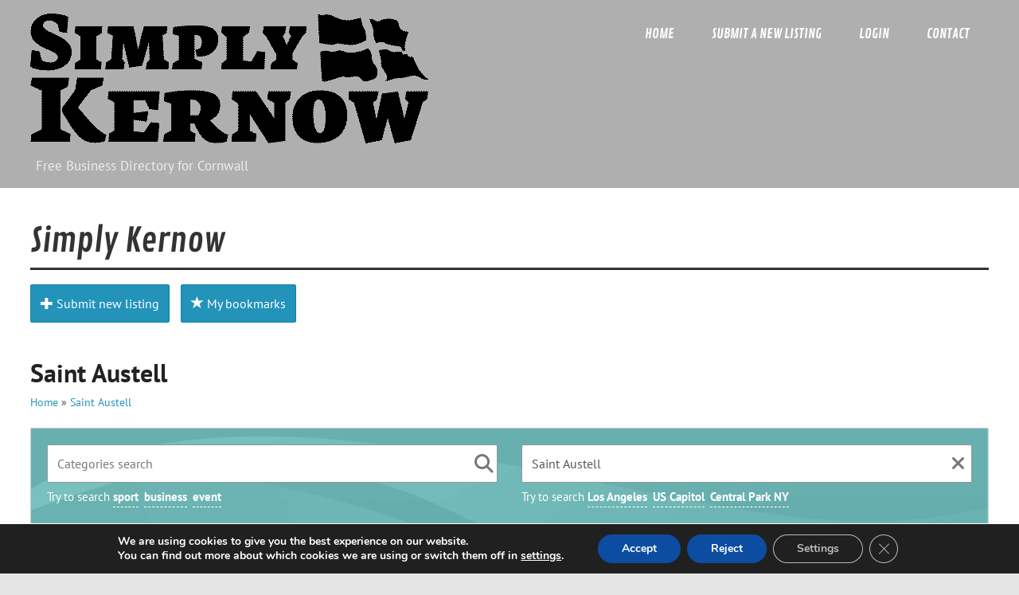

--- FILE ---
content_type: text/html; charset=UTF-8
request_url: https://www.simplykernow.co.uk/2787-2/business-place/saint-austell/
body_size: 34575
content:
<!DOCTYPE html><!-- HTML 5 -->
<html lang="en-GB">

<head>
<meta charset="UTF-8" />
<meta name="viewport" content="width=device-width, initial-scale=1">
<link rel="profile" href="http://gmpg.org/xfn/11" />
<link rel="pingback" href="https://www.simplykernow.co.uk/xmlrpc.php" />

<style>
#wpadminbar #wp-admin-bar-wsm_free_top_button .ab-icon:before {
	content: "\f239";
	color: #FF9800;
	top: 3px;
}
</style><meta name='robots' content='index, follow, max-image-preview:large, max-snippet:-1, max-video-preview:-1' />
	<style>img:is([sizes="auto" i], [sizes^="auto," i]) { contain-intrinsic-size: 3000px 1500px }</style>
	
	<!-- This site is optimized with the Yoast SEO plugin v26.8 - https://yoast.com/product/yoast-seo-wordpress/ -->
	<title>Saint Austell | Simply Kernow</title>
	<link rel="canonical" href="https://www.simplykernow.co.uk/2787-2/" />
	<meta property="og:locale" content="en_GB" />
	<meta property="og:type" content="article" />
	<meta property="og:title" content="Simply Kernow &#8226; Simply Kernow" />
	<meta property="og:url" content="https://www.simplykernow.co.uk/2787-2/" />
	<meta property="og:site_name" content="Simply Kernow" />
	<meta property="article:publisher" content="https://www.facebook.com/simplykernow" />
	<meta property="article:modified_time" content="2020-03-03T18:21:43+00:00" />
	<meta name="twitter:card" content="summary_large_image" />
	<meta name="twitter:site" content="@simplykernow" />
	<script type="application/ld+json" class="yoast-schema-graph">{"@context":"https://schema.org","@graph":[{"@type":"WebPage","@id":"https://www.simplykernow.co.uk/2787-2/","url":"https://www.simplykernow.co.uk/2787-2/","name":"Simply Kernow &#8226; Simply Kernow","isPartOf":{"@id":"https://www.simplykernow.co.uk/#website"},"datePublished":"2020-03-03T18:10:24+00:00","dateModified":"2020-03-03T18:21:43+00:00","breadcrumb":{"@id":"https://www.simplykernow.co.uk/2787-2/#breadcrumb"},"inLanguage":"en-GB","potentialAction":[{"@type":"ReadAction","target":["https://www.simplykernow.co.uk/2787-2/"]}]},{"@type":"BreadcrumbList","@id":"https://www.simplykernow.co.uk/2787-2/#breadcrumb","itemListElement":[{"@type":"ListItem","position":1,"name":"Home","item":"https://www.simplykernow.co.uk/"},{"@type":"ListItem","position":2,"name":"Simply Kernow"}]},{"@type":"WebSite","@id":"https://www.simplykernow.co.uk/#website","url":"https://www.simplykernow.co.uk/","name":"Simply Kernow","description":"Free Business Directory for Cornwall","publisher":{"@id":"https://www.simplykernow.co.uk/#organization"},"potentialAction":[{"@type":"SearchAction","target":{"@type":"EntryPoint","urlTemplate":"https://www.simplykernow.co.uk/?s={search_term_string}"},"query-input":{"@type":"PropertyValueSpecification","valueRequired":true,"valueName":"search_term_string"}}],"inLanguage":"en-GB"},{"@type":"Organization","@id":"https://www.simplykernow.co.uk/#organization","name":"Simply Kernow","url":"https://www.simplykernow.co.uk/","logo":{"@type":"ImageObject","inLanguage":"en-GB","@id":"https://www.simplykernow.co.uk/#/schema/logo/image/","url":"https://www.simplykernow.co.uk/wp-content/uploads/2020/03/cropped-SimplyKernow_300x50_trans.png","contentUrl":"https://www.simplykernow.co.uk/wp-content/uploads/2020/03/cropped-SimplyKernow_300x50_trans.png","width":500,"height":163,"caption":"Simply Kernow"},"image":{"@id":"https://www.simplykernow.co.uk/#/schema/logo/image/"},"sameAs":["https://www.facebook.com/simplykernow","https://x.com/simplykernow"]}]}</script>
	<!-- / Yoast SEO plugin. -->


<link rel='dns-prefetch' href='//api.tiles.mapbox.com' />
<link rel='dns-prefetch' href='//api.mapbox.com' />
<link rel='dns-prefetch' href='//use.fontawesome.com' />
<link rel="alternate" type="application/rss+xml" title="Simply Kernow &raquo; Feed" href="https://www.simplykernow.co.uk/feed/" />
<link rel="alternate" type="application/rss+xml" title="Simply Kernow &raquo; Comments Feed" href="https://www.simplykernow.co.uk/comments/feed/" />
<script type="text/javascript">
/* <![CDATA[ */
window._wpemojiSettings = {"baseUrl":"https:\/\/s.w.org\/images\/core\/emoji\/15.0.3\/72x72\/","ext":".png","svgUrl":"https:\/\/s.w.org\/images\/core\/emoji\/15.0.3\/svg\/","svgExt":".svg","source":{"concatemoji":"https:\/\/www.simplykernow.co.uk\/wp-includes\/js\/wp-emoji-release.min.js?ver=6.7.4"}};
/*! This file is auto-generated */
!function(i,n){var o,s,e;function c(e){try{var t={supportTests:e,timestamp:(new Date).valueOf()};sessionStorage.setItem(o,JSON.stringify(t))}catch(e){}}function p(e,t,n){e.clearRect(0,0,e.canvas.width,e.canvas.height),e.fillText(t,0,0);var t=new Uint32Array(e.getImageData(0,0,e.canvas.width,e.canvas.height).data),r=(e.clearRect(0,0,e.canvas.width,e.canvas.height),e.fillText(n,0,0),new Uint32Array(e.getImageData(0,0,e.canvas.width,e.canvas.height).data));return t.every(function(e,t){return e===r[t]})}function u(e,t,n){switch(t){case"flag":return n(e,"\ud83c\udff3\ufe0f\u200d\u26a7\ufe0f","\ud83c\udff3\ufe0f\u200b\u26a7\ufe0f")?!1:!n(e,"\ud83c\uddfa\ud83c\uddf3","\ud83c\uddfa\u200b\ud83c\uddf3")&&!n(e,"\ud83c\udff4\udb40\udc67\udb40\udc62\udb40\udc65\udb40\udc6e\udb40\udc67\udb40\udc7f","\ud83c\udff4\u200b\udb40\udc67\u200b\udb40\udc62\u200b\udb40\udc65\u200b\udb40\udc6e\u200b\udb40\udc67\u200b\udb40\udc7f");case"emoji":return!n(e,"\ud83d\udc26\u200d\u2b1b","\ud83d\udc26\u200b\u2b1b")}return!1}function f(e,t,n){var r="undefined"!=typeof WorkerGlobalScope&&self instanceof WorkerGlobalScope?new OffscreenCanvas(300,150):i.createElement("canvas"),a=r.getContext("2d",{willReadFrequently:!0}),o=(a.textBaseline="top",a.font="600 32px Arial",{});return e.forEach(function(e){o[e]=t(a,e,n)}),o}function t(e){var t=i.createElement("script");t.src=e,t.defer=!0,i.head.appendChild(t)}"undefined"!=typeof Promise&&(o="wpEmojiSettingsSupports",s=["flag","emoji"],n.supports={everything:!0,everythingExceptFlag:!0},e=new Promise(function(e){i.addEventListener("DOMContentLoaded",e,{once:!0})}),new Promise(function(t){var n=function(){try{var e=JSON.parse(sessionStorage.getItem(o));if("object"==typeof e&&"number"==typeof e.timestamp&&(new Date).valueOf()<e.timestamp+604800&&"object"==typeof e.supportTests)return e.supportTests}catch(e){}return null}();if(!n){if("undefined"!=typeof Worker&&"undefined"!=typeof OffscreenCanvas&&"undefined"!=typeof URL&&URL.createObjectURL&&"undefined"!=typeof Blob)try{var e="postMessage("+f.toString()+"("+[JSON.stringify(s),u.toString(),p.toString()].join(",")+"));",r=new Blob([e],{type:"text/javascript"}),a=new Worker(URL.createObjectURL(r),{name:"wpTestEmojiSupports"});return void(a.onmessage=function(e){c(n=e.data),a.terminate(),t(n)})}catch(e){}c(n=f(s,u,p))}t(n)}).then(function(e){for(var t in e)n.supports[t]=e[t],n.supports.everything=n.supports.everything&&n.supports[t],"flag"!==t&&(n.supports.everythingExceptFlag=n.supports.everythingExceptFlag&&n.supports[t]);n.supports.everythingExceptFlag=n.supports.everythingExceptFlag&&!n.supports.flag,n.DOMReady=!1,n.readyCallback=function(){n.DOMReady=!0}}).then(function(){return e}).then(function(){var e;n.supports.everything||(n.readyCallback(),(e=n.source||{}).concatemoji?t(e.concatemoji):e.wpemoji&&e.twemoji&&(t(e.twemoji),t(e.wpemoji)))}))}((window,document),window._wpemojiSettings);
/* ]]> */
</script>
<link rel="stylesheet" href="https://www.simplykernow.co.uk/wp-content/cache/minify/c6af6.css" media="all" />

<style id='wp-emoji-styles-inline-css' type='text/css'>

	img.wp-smiley, img.emoji {
		display: inline !important;
		border: none !important;
		box-shadow: none !important;
		height: 1em !important;
		width: 1em !important;
		margin: 0 0.07em !important;
		vertical-align: -0.1em !important;
		background: none !important;
		padding: 0 !important;
	}
</style>
<link rel="stylesheet" href="https://www.simplykernow.co.uk/wp-content/cache/minify/a5ff7.css" media="all" />

<style id='classic-theme-styles-inline-css' type='text/css'>
/*! This file is auto-generated */
.wp-block-button__link{color:#fff;background-color:#32373c;border-radius:9999px;box-shadow:none;text-decoration:none;padding:calc(.667em + 2px) calc(1.333em + 2px);font-size:1.125em}.wp-block-file__button{background:#32373c;color:#fff;text-decoration:none}
</style>
<style id='global-styles-inline-css' type='text/css'>
:root{--wp--preset--aspect-ratio--square: 1;--wp--preset--aspect-ratio--4-3: 4/3;--wp--preset--aspect-ratio--3-4: 3/4;--wp--preset--aspect-ratio--3-2: 3/2;--wp--preset--aspect-ratio--2-3: 2/3;--wp--preset--aspect-ratio--16-9: 16/9;--wp--preset--aspect-ratio--9-16: 9/16;--wp--preset--color--black: #353535;--wp--preset--color--cyan-bluish-gray: #abb8c3;--wp--preset--color--white: #ffffff;--wp--preset--color--pale-pink: #f78da7;--wp--preset--color--vivid-red: #cf2e2e;--wp--preset--color--luminous-vivid-orange: #ff6900;--wp--preset--color--luminous-vivid-amber: #fcb900;--wp--preset--color--light-green-cyan: #7bdcb5;--wp--preset--color--vivid-green-cyan: #00d084;--wp--preset--color--pale-cyan-blue: #8ed1fc;--wp--preset--color--vivid-cyan-blue: #0693e3;--wp--preset--color--vivid-purple: #9b51e0;--wp--preset--color--primary: #1188cc;--wp--preset--color--light-gray: #f0f0f0;--wp--preset--color--dark-gray: #777777;--wp--preset--gradient--vivid-cyan-blue-to-vivid-purple: linear-gradient(135deg,rgba(6,147,227,1) 0%,rgb(155,81,224) 100%);--wp--preset--gradient--light-green-cyan-to-vivid-green-cyan: linear-gradient(135deg,rgb(122,220,180) 0%,rgb(0,208,130) 100%);--wp--preset--gradient--luminous-vivid-amber-to-luminous-vivid-orange: linear-gradient(135deg,rgba(252,185,0,1) 0%,rgba(255,105,0,1) 100%);--wp--preset--gradient--luminous-vivid-orange-to-vivid-red: linear-gradient(135deg,rgba(255,105,0,1) 0%,rgb(207,46,46) 100%);--wp--preset--gradient--very-light-gray-to-cyan-bluish-gray: linear-gradient(135deg,rgb(238,238,238) 0%,rgb(169,184,195) 100%);--wp--preset--gradient--cool-to-warm-spectrum: linear-gradient(135deg,rgb(74,234,220) 0%,rgb(151,120,209) 20%,rgb(207,42,186) 40%,rgb(238,44,130) 60%,rgb(251,105,98) 80%,rgb(254,248,76) 100%);--wp--preset--gradient--blush-light-purple: linear-gradient(135deg,rgb(255,206,236) 0%,rgb(152,150,240) 100%);--wp--preset--gradient--blush-bordeaux: linear-gradient(135deg,rgb(254,205,165) 0%,rgb(254,45,45) 50%,rgb(107,0,62) 100%);--wp--preset--gradient--luminous-dusk: linear-gradient(135deg,rgb(255,203,112) 0%,rgb(199,81,192) 50%,rgb(65,88,208) 100%);--wp--preset--gradient--pale-ocean: linear-gradient(135deg,rgb(255,245,203) 0%,rgb(182,227,212) 50%,rgb(51,167,181) 100%);--wp--preset--gradient--electric-grass: linear-gradient(135deg,rgb(202,248,128) 0%,rgb(113,206,126) 100%);--wp--preset--gradient--midnight: linear-gradient(135deg,rgb(2,3,129) 0%,rgb(40,116,252) 100%);--wp--preset--font-size--small: 13px;--wp--preset--font-size--medium: 20px;--wp--preset--font-size--large: 36px;--wp--preset--font-size--x-large: 42px;--wp--preset--spacing--20: 0.44rem;--wp--preset--spacing--30: 0.67rem;--wp--preset--spacing--40: 1rem;--wp--preset--spacing--50: 1.5rem;--wp--preset--spacing--60: 2.25rem;--wp--preset--spacing--70: 3.38rem;--wp--preset--spacing--80: 5.06rem;--wp--preset--shadow--natural: 6px 6px 9px rgba(0, 0, 0, 0.2);--wp--preset--shadow--deep: 12px 12px 50px rgba(0, 0, 0, 0.4);--wp--preset--shadow--sharp: 6px 6px 0px rgba(0, 0, 0, 0.2);--wp--preset--shadow--outlined: 6px 6px 0px -3px rgba(255, 255, 255, 1), 6px 6px rgba(0, 0, 0, 1);--wp--preset--shadow--crisp: 6px 6px 0px rgba(0, 0, 0, 1);}:where(.is-layout-flex){gap: 0.5em;}:where(.is-layout-grid){gap: 0.5em;}body .is-layout-flex{display: flex;}.is-layout-flex{flex-wrap: wrap;align-items: center;}.is-layout-flex > :is(*, div){margin: 0;}body .is-layout-grid{display: grid;}.is-layout-grid > :is(*, div){margin: 0;}:where(.wp-block-columns.is-layout-flex){gap: 2em;}:where(.wp-block-columns.is-layout-grid){gap: 2em;}:where(.wp-block-post-template.is-layout-flex){gap: 1.25em;}:where(.wp-block-post-template.is-layout-grid){gap: 1.25em;}.has-black-color{color: var(--wp--preset--color--black) !important;}.has-cyan-bluish-gray-color{color: var(--wp--preset--color--cyan-bluish-gray) !important;}.has-white-color{color: var(--wp--preset--color--white) !important;}.has-pale-pink-color{color: var(--wp--preset--color--pale-pink) !important;}.has-vivid-red-color{color: var(--wp--preset--color--vivid-red) !important;}.has-luminous-vivid-orange-color{color: var(--wp--preset--color--luminous-vivid-orange) !important;}.has-luminous-vivid-amber-color{color: var(--wp--preset--color--luminous-vivid-amber) !important;}.has-light-green-cyan-color{color: var(--wp--preset--color--light-green-cyan) !important;}.has-vivid-green-cyan-color{color: var(--wp--preset--color--vivid-green-cyan) !important;}.has-pale-cyan-blue-color{color: var(--wp--preset--color--pale-cyan-blue) !important;}.has-vivid-cyan-blue-color{color: var(--wp--preset--color--vivid-cyan-blue) !important;}.has-vivid-purple-color{color: var(--wp--preset--color--vivid-purple) !important;}.has-black-background-color{background-color: var(--wp--preset--color--black) !important;}.has-cyan-bluish-gray-background-color{background-color: var(--wp--preset--color--cyan-bluish-gray) !important;}.has-white-background-color{background-color: var(--wp--preset--color--white) !important;}.has-pale-pink-background-color{background-color: var(--wp--preset--color--pale-pink) !important;}.has-vivid-red-background-color{background-color: var(--wp--preset--color--vivid-red) !important;}.has-luminous-vivid-orange-background-color{background-color: var(--wp--preset--color--luminous-vivid-orange) !important;}.has-luminous-vivid-amber-background-color{background-color: var(--wp--preset--color--luminous-vivid-amber) !important;}.has-light-green-cyan-background-color{background-color: var(--wp--preset--color--light-green-cyan) !important;}.has-vivid-green-cyan-background-color{background-color: var(--wp--preset--color--vivid-green-cyan) !important;}.has-pale-cyan-blue-background-color{background-color: var(--wp--preset--color--pale-cyan-blue) !important;}.has-vivid-cyan-blue-background-color{background-color: var(--wp--preset--color--vivid-cyan-blue) !important;}.has-vivid-purple-background-color{background-color: var(--wp--preset--color--vivid-purple) !important;}.has-black-border-color{border-color: var(--wp--preset--color--black) !important;}.has-cyan-bluish-gray-border-color{border-color: var(--wp--preset--color--cyan-bluish-gray) !important;}.has-white-border-color{border-color: var(--wp--preset--color--white) !important;}.has-pale-pink-border-color{border-color: var(--wp--preset--color--pale-pink) !important;}.has-vivid-red-border-color{border-color: var(--wp--preset--color--vivid-red) !important;}.has-luminous-vivid-orange-border-color{border-color: var(--wp--preset--color--luminous-vivid-orange) !important;}.has-luminous-vivid-amber-border-color{border-color: var(--wp--preset--color--luminous-vivid-amber) !important;}.has-light-green-cyan-border-color{border-color: var(--wp--preset--color--light-green-cyan) !important;}.has-vivid-green-cyan-border-color{border-color: var(--wp--preset--color--vivid-green-cyan) !important;}.has-pale-cyan-blue-border-color{border-color: var(--wp--preset--color--pale-cyan-blue) !important;}.has-vivid-cyan-blue-border-color{border-color: var(--wp--preset--color--vivid-cyan-blue) !important;}.has-vivid-purple-border-color{border-color: var(--wp--preset--color--vivid-purple) !important;}.has-vivid-cyan-blue-to-vivid-purple-gradient-background{background: var(--wp--preset--gradient--vivid-cyan-blue-to-vivid-purple) !important;}.has-light-green-cyan-to-vivid-green-cyan-gradient-background{background: var(--wp--preset--gradient--light-green-cyan-to-vivid-green-cyan) !important;}.has-luminous-vivid-amber-to-luminous-vivid-orange-gradient-background{background: var(--wp--preset--gradient--luminous-vivid-amber-to-luminous-vivid-orange) !important;}.has-luminous-vivid-orange-to-vivid-red-gradient-background{background: var(--wp--preset--gradient--luminous-vivid-orange-to-vivid-red) !important;}.has-very-light-gray-to-cyan-bluish-gray-gradient-background{background: var(--wp--preset--gradient--very-light-gray-to-cyan-bluish-gray) !important;}.has-cool-to-warm-spectrum-gradient-background{background: var(--wp--preset--gradient--cool-to-warm-spectrum) !important;}.has-blush-light-purple-gradient-background{background: var(--wp--preset--gradient--blush-light-purple) !important;}.has-blush-bordeaux-gradient-background{background: var(--wp--preset--gradient--blush-bordeaux) !important;}.has-luminous-dusk-gradient-background{background: var(--wp--preset--gradient--luminous-dusk) !important;}.has-pale-ocean-gradient-background{background: var(--wp--preset--gradient--pale-ocean) !important;}.has-electric-grass-gradient-background{background: var(--wp--preset--gradient--electric-grass) !important;}.has-midnight-gradient-background{background: var(--wp--preset--gradient--midnight) !important;}.has-small-font-size{font-size: var(--wp--preset--font-size--small) !important;}.has-medium-font-size{font-size: var(--wp--preset--font-size--medium) !important;}.has-large-font-size{font-size: var(--wp--preset--font-size--large) !important;}.has-x-large-font-size{font-size: var(--wp--preset--font-size--x-large) !important;}
:where(.wp-block-post-template.is-layout-flex){gap: 1.25em;}:where(.wp-block-post-template.is-layout-grid){gap: 1.25em;}
:where(.wp-block-columns.is-layout-flex){gap: 2em;}:where(.wp-block-columns.is-layout-grid){gap: 2em;}
:root :where(.wp-block-pullquote){font-size: 1.5em;line-height: 1.6;}
</style>
<link rel="stylesheet" href="https://www.simplykernow.co.uk/wp-content/cache/minify/bb495.css" media="all" />








<link rel='stylesheet' id='w2dc_mapbox_gl-css' href='https://api.tiles.mapbox.com/mapbox-gl-js/v2.6.1/mapbox-gl.css?ver=6.7.4' type='text/css' media='all' />
<link rel='stylesheet' id='w2dc_mapbox_draw-css' href='https://api.mapbox.com/mapbox-gl-js/plugins/mapbox-gl-draw/v1.2.2/mapbox-gl-draw.css?ver=6.7.4' type='text/css' media='all' />
<link rel='stylesheet' id='w2dc_mapbox_directions-css' href='https://api.mapbox.com/mapbox-gl-js/plugins/mapbox-gl-directions/v4.1.0/mapbox-gl-directions.css?ver=6.7.4' type='text/css' media='all' />
<link rel="stylesheet" href="https://www.simplykernow.co.uk/wp-content/cache/minify/c3eef.css" media="all" />


<style id='glades-stylesheet-inline-css' type='text/css'>
.site-title {
	position: absolute;
	clip: rect(1px, 1px, 1px, 1px);
}
</style>
<link rel="stylesheet" href="https://www.simplykernow.co.uk/wp-content/cache/minify/81e98.css" media="all" />


<style id='ayecode-ui-inline-css' type='text/css'>
body.modal-open #wpadminbar{z-index:999}.embed-responsive-16by9 .fluid-width-video-wrapper{padding:0!important;position:initial}
</style>
<link rel="stylesheet" href="https://www.simplykernow.co.uk/wp-content/cache/minify/f9471.css" media="all" />


<style id='moove_gdpr_frontend-inline-css' type='text/css'>
#moove_gdpr_cookie_modal,#moove_gdpr_cookie_info_bar,.gdpr_cookie_settings_shortcode_content{font-family:&#039;Nunito&#039;,sans-serif}#moove_gdpr_save_popup_settings_button{background-color:#373737;color:#fff}#moove_gdpr_save_popup_settings_button:hover{background-color:#000}#moove_gdpr_cookie_info_bar .moove-gdpr-info-bar-container .moove-gdpr-info-bar-content a.mgbutton,#moove_gdpr_cookie_info_bar .moove-gdpr-info-bar-container .moove-gdpr-info-bar-content button.mgbutton{background-color:#0C4DA2}#moove_gdpr_cookie_modal .moove-gdpr-modal-content .moove-gdpr-modal-footer-content .moove-gdpr-button-holder a.mgbutton,#moove_gdpr_cookie_modal .moove-gdpr-modal-content .moove-gdpr-modal-footer-content .moove-gdpr-button-holder button.mgbutton,.gdpr_cookie_settings_shortcode_content .gdpr-shr-button.button-green{background-color:#0C4DA2;border-color:#0C4DA2}#moove_gdpr_cookie_modal .moove-gdpr-modal-content .moove-gdpr-modal-footer-content .moove-gdpr-button-holder a.mgbutton:hover,#moove_gdpr_cookie_modal .moove-gdpr-modal-content .moove-gdpr-modal-footer-content .moove-gdpr-button-holder button.mgbutton:hover,.gdpr_cookie_settings_shortcode_content .gdpr-shr-button.button-green:hover{background-color:#fff;color:#0C4DA2}#moove_gdpr_cookie_modal .moove-gdpr-modal-content .moove-gdpr-modal-close i,#moove_gdpr_cookie_modal .moove-gdpr-modal-content .moove-gdpr-modal-close span.gdpr-icon{background-color:#0C4DA2;border:1px solid #0C4DA2}#moove_gdpr_cookie_info_bar span.moove-gdpr-infobar-allow-all.focus-g,#moove_gdpr_cookie_info_bar span.moove-gdpr-infobar-allow-all:focus,#moove_gdpr_cookie_info_bar button.moove-gdpr-infobar-allow-all.focus-g,#moove_gdpr_cookie_info_bar button.moove-gdpr-infobar-allow-all:focus,#moove_gdpr_cookie_info_bar span.moove-gdpr-infobar-reject-btn.focus-g,#moove_gdpr_cookie_info_bar span.moove-gdpr-infobar-reject-btn:focus,#moove_gdpr_cookie_info_bar button.moove-gdpr-infobar-reject-btn.focus-g,#moove_gdpr_cookie_info_bar button.moove-gdpr-infobar-reject-btn:focus,#moove_gdpr_cookie_info_bar span.change-settings-button.focus-g,#moove_gdpr_cookie_info_bar span.change-settings-button:focus,#moove_gdpr_cookie_info_bar button.change-settings-button.focus-g,#moove_gdpr_cookie_info_bar button.change-settings-button:focus{-webkit-box-shadow:0 0 1px 3px #0C4DA2;-moz-box-shadow:0 0 1px 3px #0C4DA2;box-shadow:0 0 1px 3px #0C4DA2}#moove_gdpr_cookie_modal .moove-gdpr-modal-content .moove-gdpr-modal-close i:hover,#moove_gdpr_cookie_modal .moove-gdpr-modal-content .moove-gdpr-modal-close span.gdpr-icon:hover,#moove_gdpr_cookie_info_bar span[data-href]>u.change-settings-button{color:#0C4DA2}#moove_gdpr_cookie_modal .moove-gdpr-modal-content .moove-gdpr-modal-left-content #moove-gdpr-menu li.menu-item-selected a span.gdpr-icon,#moove_gdpr_cookie_modal .moove-gdpr-modal-content .moove-gdpr-modal-left-content #moove-gdpr-menu li.menu-item-selected button span.gdpr-icon{color:inherit}#moove_gdpr_cookie_modal .moove-gdpr-modal-content .moove-gdpr-modal-left-content #moove-gdpr-menu li a span.gdpr-icon,#moove_gdpr_cookie_modal .moove-gdpr-modal-content .moove-gdpr-modal-left-content #moove-gdpr-menu li button span.gdpr-icon{color:inherit}#moove_gdpr_cookie_modal .gdpr-acc-link{line-height:0;font-size:0;color:transparent;position:absolute}#moove_gdpr_cookie_modal .moove-gdpr-modal-content .moove-gdpr-modal-close:hover i,#moove_gdpr_cookie_modal .moove-gdpr-modal-content .moove-gdpr-modal-left-content #moove-gdpr-menu li a,#moove_gdpr_cookie_modal .moove-gdpr-modal-content .moove-gdpr-modal-left-content #moove-gdpr-menu li button,#moove_gdpr_cookie_modal .moove-gdpr-modal-content .moove-gdpr-modal-left-content #moove-gdpr-menu li button i,#moove_gdpr_cookie_modal .moove-gdpr-modal-content .moove-gdpr-modal-left-content #moove-gdpr-menu li a i,#moove_gdpr_cookie_modal .moove-gdpr-modal-content .moove-gdpr-tab-main .moove-gdpr-tab-main-content a:hover,#moove_gdpr_cookie_info_bar.moove-gdpr-dark-scheme .moove-gdpr-info-bar-container .moove-gdpr-info-bar-content a.mgbutton:hover,#moove_gdpr_cookie_info_bar.moove-gdpr-dark-scheme .moove-gdpr-info-bar-container .moove-gdpr-info-bar-content button.mgbutton:hover,#moove_gdpr_cookie_info_bar.moove-gdpr-dark-scheme .moove-gdpr-info-bar-container .moove-gdpr-info-bar-content a:hover,#moove_gdpr_cookie_info_bar.moove-gdpr-dark-scheme .moove-gdpr-info-bar-container .moove-gdpr-info-bar-content button:hover,#moove_gdpr_cookie_info_bar.moove-gdpr-dark-scheme .moove-gdpr-info-bar-container .moove-gdpr-info-bar-content span.change-settings-button:hover,#moove_gdpr_cookie_info_bar.moove-gdpr-dark-scheme .moove-gdpr-info-bar-container .moove-gdpr-info-bar-content button.change-settings-button:hover,#moove_gdpr_cookie_info_bar.moove-gdpr-dark-scheme .moove-gdpr-info-bar-container .moove-gdpr-info-bar-content u.change-settings-button:hover,#moove_gdpr_cookie_info_bar span[data-href]>u.change-settings-button,#moove_gdpr_cookie_info_bar.moove-gdpr-dark-scheme .moove-gdpr-info-bar-container .moove-gdpr-info-bar-content a.mgbutton.focus-g,#moove_gdpr_cookie_info_bar.moove-gdpr-dark-scheme .moove-gdpr-info-bar-container .moove-gdpr-info-bar-content button.mgbutton.focus-g,#moove_gdpr_cookie_info_bar.moove-gdpr-dark-scheme .moove-gdpr-info-bar-container .moove-gdpr-info-bar-content a.focus-g,#moove_gdpr_cookie_info_bar.moove-gdpr-dark-scheme .moove-gdpr-info-bar-container .moove-gdpr-info-bar-content button.focus-g,#moove_gdpr_cookie_info_bar.moove-gdpr-dark-scheme .moove-gdpr-info-bar-container .moove-gdpr-info-bar-content a.mgbutton:focus,#moove_gdpr_cookie_info_bar.moove-gdpr-dark-scheme .moove-gdpr-info-bar-container .moove-gdpr-info-bar-content button.mgbutton:focus,#moove_gdpr_cookie_info_bar.moove-gdpr-dark-scheme .moove-gdpr-info-bar-container .moove-gdpr-info-bar-content a:focus,#moove_gdpr_cookie_info_bar.moove-gdpr-dark-scheme .moove-gdpr-info-bar-container .moove-gdpr-info-bar-content button:focus,#moove_gdpr_cookie_info_bar.moove-gdpr-dark-scheme .moove-gdpr-info-bar-container .moove-gdpr-info-bar-content span.change-settings-button.focus-g,span.change-settings-button:focus,button.change-settings-button.focus-g,button.change-settings-button:focus,#moove_gdpr_cookie_info_bar.moove-gdpr-dark-scheme .moove-gdpr-info-bar-container .moove-gdpr-info-bar-content u.change-settings-button.focus-g,#moove_gdpr_cookie_info_bar.moove-gdpr-dark-scheme .moove-gdpr-info-bar-container .moove-gdpr-info-bar-content u.change-settings-button:focus{color:#0C4DA2}#moove_gdpr_cookie_modal .moove-gdpr-branding.focus-g span,#moove_gdpr_cookie_modal .moove-gdpr-modal-content .moove-gdpr-tab-main a.focus-g,#moove_gdpr_cookie_modal .moove-gdpr-modal-content .moove-gdpr-tab-main .gdpr-cd-details-toggle.focus-g{color:#0C4DA2}#moove_gdpr_cookie_modal.gdpr_lightbox-hide{display:none}
</style>
<link rel='stylesheet' id='font-awesome-css' href='https://use.fontawesome.com/releases/v6.7.2/css/all.css?wpfas=true' type='text/css' media='all' />
<script src="https://www.simplykernow.co.uk/wp-content/cache/minify/51eaf.js"></script>




<script type="text/javascript" id="bootstrap-js-bundle-js-after">
/* <![CDATA[ */
function aui_init_greedy_nav(){jQuery('nav.greedy').each(function(i,obj){if(jQuery(this).hasClass("being-greedy")){return true}jQuery(this).addClass('navbar-expand');jQuery(this).off('shown.bs.tab').on('shown.bs.tab',function(e){if(jQuery(e.target).closest('.dropdown-menu').hasClass('greedy-links')){jQuery(e.target).closest('.greedy').find('.greedy-btn.dropdown').attr('aria-expanded','false');jQuery(e.target).closest('.greedy-links').removeClass('show').addClass('d-none')}});jQuery(document).off('mousemove','.greedy-btn').on('mousemove','.greedy-btn',function(e){jQuery('.dropdown-menu.greedy-links').removeClass('d-none')});var $vlinks='';var $dDownClass='';var ddItemClass='greedy-nav-item';if(jQuery(this).find('.navbar-nav').length){if(jQuery(this).find('.navbar-nav').hasClass("being-greedy")){return true}$vlinks=jQuery(this).find('.navbar-nav').addClass("being-greedy w-100").removeClass('overflow-hidden')}else if(jQuery(this).find('.nav').length){if(jQuery(this).find('.nav').hasClass("being-greedy")){return true}$vlinks=jQuery(this).find('.nav').addClass("being-greedy w-100").removeClass('overflow-hidden');$dDownClass=' mt-0 p-0 zi-5 ';ddItemClass+=' mt-0 me-0'}else{return false}jQuery($vlinks).append('<li class="nav-item list-unstyled ml-auto greedy-btn d-none dropdown"><button data-bs-toggle="collapse" class="nav-link greedy-nav-link" role="button"><i class="fas fa-ellipsis-h"></i> <span class="greedy-count badge bg-dark rounded-pill"></span></button><ul class="greedy-links dropdown-menu dropdown-menu-end '+$dDownClass+'"></ul></li>');var $hlinks=jQuery(this).find('.greedy-links');var $btn=jQuery(this).find('.greedy-btn');var numOfItems=0;var totalSpace=0;var closingTime=1000;var breakWidths=[];$vlinks.children().outerWidth(function(i,w){totalSpace+=w;numOfItems+=1;breakWidths.push(totalSpace)});var availableSpace,numOfVisibleItems,requiredSpace,buttonSpace,timer;function check(){buttonSpace=$btn.width();availableSpace=$vlinks.width()-10;numOfVisibleItems=$vlinks.children().length;requiredSpace=breakWidths[numOfVisibleItems-1];if(numOfVisibleItems>1&&requiredSpace>availableSpace){var $li=$vlinks.children().last().prev();$li.removeClass('nav-item').addClass(ddItemClass);if(!jQuery($hlinks).children().length){$li.find('.nav-link').addClass('w-100 dropdown-item rounded-0 rounded-bottom')}else{jQuery($hlinks).find('.nav-link').removeClass('rounded-top');$li.find('.nav-link').addClass('w-100 dropdown-item rounded-0 rounded-top')}$li.prependTo($hlinks);numOfVisibleItems-=1;check()}else if(availableSpace>breakWidths[numOfVisibleItems]){$hlinks.children().first().insertBefore($btn);numOfVisibleItems+=1;check()}jQuery($btn).find(".greedy-count").html(numOfItems-numOfVisibleItems);if(numOfVisibleItems===numOfItems){$btn.addClass('d-none')}else $btn.removeClass('d-none')}jQuery(window).on("resize",function(){check()});check()})}function aui_select2_locale(){var aui_select2_params={"i18n_select_state_text":"Select an option\u2026","i18n_no_matches":"No matches found","i18n_ajax_error":"Loading failed","i18n_input_too_short_1":"Please enter 1 or more characters","i18n_input_too_short_n":"Please enter %item% or more characters","i18n_input_too_long_1":"Please delete 1 character","i18n_input_too_long_n":"Please delete %item% characters","i18n_selection_too_long_1":"You can only select 1 item","i18n_selection_too_long_n":"You can only select %item% items","i18n_load_more":"Loading more results\u2026","i18n_searching":"Searching\u2026"};return{theme:"bootstrap-5",width:jQuery(this).data('width')?jQuery(this).data('width'):jQuery(this).hasClass('w-100')?'100%':'style',placeholder:jQuery(this).data('placeholder'),language:{errorLoading:function(){return aui_select2_params.i18n_searching},inputTooLong:function(args){var overChars=args.input.length-args.maximum;if(1===overChars){return aui_select2_params.i18n_input_too_long_1}return aui_select2_params.i18n_input_too_long_n.replace('%item%',overChars)},inputTooShort:function(args){var remainingChars=args.minimum-args.input.length;if(1===remainingChars){return aui_select2_params.i18n_input_too_short_1}return aui_select2_params.i18n_input_too_short_n.replace('%item%',remainingChars)},loadingMore:function(){return aui_select2_params.i18n_load_more},maximumSelected:function(args){if(args.maximum===1){return aui_select2_params.i18n_selection_too_long_1}return aui_select2_params.i18n_selection_too_long_n.replace('%item%',args.maximum)},noResults:function(){return aui_select2_params.i18n_no_matches},searching:function(){return aui_select2_params.i18n_searching}}}}function aui_init_select2(){var select2_args=jQuery.extend({},aui_select2_locale());jQuery("select.aui-select2").each(function(){if(!jQuery(this).hasClass("select2-hidden-accessible")){jQuery(this).select2(select2_args)}})}function aui_time_ago(selector){var aui_timeago_params={"prefix_ago":"","suffix_ago":" ago","prefix_after":"after ","suffix_after":"","seconds":"less than a minute","minute":"about a minute","minutes":"%d minutes","hour":"about an hour","hours":"about %d hours","day":"a day","days":"%d days","month":"about a month","months":"%d months","year":"about a year","years":"%d years"};var templates={prefix:aui_timeago_params.prefix_ago,suffix:aui_timeago_params.suffix_ago,seconds:aui_timeago_params.seconds,minute:aui_timeago_params.minute,minutes:aui_timeago_params.minutes,hour:aui_timeago_params.hour,hours:aui_timeago_params.hours,day:aui_timeago_params.day,days:aui_timeago_params.days,month:aui_timeago_params.month,months:aui_timeago_params.months,year:aui_timeago_params.year,years:aui_timeago_params.years};var template=function(t,n){return templates[t]&&templates[t].replace(/%d/i,Math.abs(Math.round(n)))};var timer=function(time){if(!time)return;time=time.replace(/\.\d+/,"");time=time.replace(/-/,"/").replace(/-/,"/");time=time.replace(/T/," ").replace(/Z/," UTC");time=time.replace(/([\+\-]\d\d)\:?(\d\d)/," $1$2");time=new Date(time*1000||time);var now=new Date();var seconds=((now.getTime()-time)*.001)>>0;var minutes=seconds/60;var hours=minutes/60;var days=hours/24;var years=days/365;return templates.prefix+(seconds<45&&template('seconds',seconds)||seconds<90&&template('minute',1)||minutes<45&&template('minutes',minutes)||minutes<90&&template('hour',1)||hours<24&&template('hours',hours)||hours<42&&template('day',1)||days<30&&template('days',days)||days<45&&template('month',1)||days<365&&template('months',days/30)||years<1.5&&template('year',1)||template('years',years))+templates.suffix};var elements=document.getElementsByClassName(selector);if(selector&&elements&&elements.length){for(var i in elements){var $el=elements[i];if(typeof $el==='object'){$el.innerHTML='<i class="far fa-clock"></i> '+timer($el.getAttribute('title')||$el.getAttribute('datetime'))}}}setTimeout(function(){aui_time_ago(selector)},60000)}function aui_init_tooltips(){jQuery('[data-bs-toggle="tooltip"]').tooltip();jQuery('[data-bs-toggle="popover"]').popover();jQuery('[data-bs-toggle="popover-html"]').popover({html:true,sanitize:false});jQuery('[data-bs-toggle="popover"],[data-bs-toggle="popover-html"]').on('inserted.bs.popover',function(){jQuery('body > .popover').wrapAll("<div class='bsui' />")})}$aui_doing_init_flatpickr=false;function aui_init_flatpickr(){if(typeof jQuery.fn.flatpickr==="function"&&!$aui_doing_init_flatpickr){$aui_doing_init_flatpickr=true;try{flatpickr.localize({weekdays:{shorthand:['Sun','Mon','Tue','Wed','Thu','Fri','Sat'],longhand:['Sun','Mon','Tue','Wed','Thu','Fri','Sat'],},months:{shorthand:['Jan','Feb','Mar','Apr','May','Jun','Jul','Aug','Sep','Oct','Nov','Dec'],longhand:['January','February','March','April','May','June','July','August','September','October','November','December'],},daysInMonth:[31,28,31,30,31,30,31,31,30,31,30,31],firstDayOfWeek:1,ordinal:function(nth){var s=nth%100;if(s>3&&s<21)return"th";switch(s%10){case 1:return"st";case 2:return"nd";case 3:return"rd";default:return"th"}},rangeSeparator:' to ',weekAbbreviation:'Wk',scrollTitle:'Scroll to increment',toggleTitle:'Click to toggle',amPM:['AM','PM'],yearAriaLabel:'Year',hourAriaLabel:'Hour',minuteAriaLabel:'Minute',time_24hr:false})}catch(err){console.log(err.message)}jQuery('input[data-aui-init="flatpickr"]:not(.flatpickr-input)').flatpickr()}$aui_doing_init_flatpickr=false}$aui_doing_init_iconpicker=false;function aui_init_iconpicker(){if(typeof jQuery.fn.iconpicker==="function"&&!$aui_doing_init_iconpicker){$aui_doing_init_iconpicker=true;jQuery('input[data-aui-init="iconpicker"]:not(.iconpicker-input)').iconpicker()}$aui_doing_init_iconpicker=false}function aui_modal_iframe($title,$url,$footer,$dismissible,$class,$dialog_class,$body_class,responsive){if(!$body_class){$body_class='p-0'}var wClass='text-center position-absolute w-100 text-dark overlay overlay-white p-0 m-0 d-flex justify-content-center align-items-center';var wStyle='';var sStyle='';var $body="",sClass="w-100 p-0 m-0";if(responsive){$body+='<div class="embed-responsive embed-responsive-16by9 ratio ratio-16x9">';wClass+=' h-100';sClass+=' embed-responsive-item'}else{wClass+=' vh-100';sClass+=' vh-100';wStyle+=' height: 90vh !important;';sStyle+=' height: 90vh !important;'}$body+='<div class="ac-preview-loading '+wClass+'" style="left:0;top:0;'+wStyle+'"><div class="spinner-border" role="status"></div></div>';$body+='<iframe id="embedModal-iframe" class="'+sClass+'" style="'+sStyle+'" src="" width="100%" height="100%" frameborder="0" allowtransparency="true"></iframe>';if(responsive){$body+='</div>'}$m=aui_modal($title,$body,$footer,$dismissible,$class,$dialog_class,$body_class);const auiModal=document.getElementById('aui-modal');auiModal.addEventListener('shown.bs.modal',function(e){iFrame=jQuery('#embedModal-iframe');jQuery('.ac-preview-loading').removeClass('d-none').addClass('d-flex');iFrame.attr({src:$url});iFrame.load(function(){jQuery('.ac-preview-loading').removeClass('d-flex').addClass('d-none')})});return $m}function aui_modal($title,$body,$footer,$dismissible,$class,$dialog_class,$body_class){if(!$class){$class=''}if(!$dialog_class){$dialog_class=''}if(!$body){$body='<div class="text-center"><div class="spinner-border" role="status"></div></div>'}jQuery('.aui-modal').remove();jQuery('.modal-backdrop').remove();jQuery('body').css({overflow:'','padding-right':''});var $modal='';$modal+='<div id="aui-modal" class="modal aui-modal fade shadow bsui '+$class+'" tabindex="-1">'+'<div class="modal-dialog modal-dialog-centered '+$dialog_class+'">'+'<div class="modal-content border-0 shadow">';if($title){$modal+='<div class="modal-header">'+'<h5 class="modal-title">'+$title+'</h5>';if($dismissible){$modal+='<button type="button" class="btn-close" data-bs-dismiss="modal" aria-label="Close">'+'</button>'}$modal+='</div>'}$modal+='<div class="modal-body '+$body_class+'">'+$body+'</div>';if($footer){$modal+='<div class="modal-footer">'+$footer+'</div>'}$modal+='</div>'+'</div>'+'</div>';jQuery('body').append($modal);const ayeModal=new bootstrap.Modal('.aui-modal',{});ayeModal.show()}function aui_conditional_fields(form){jQuery(form).find(".aui-conditional-field").each(function(){var $element_require=jQuery(this).data('element-require');if($element_require){$element_require=$element_require.replace("&#039;","'");$element_require=$element_require.replace("&quot;",'"');if(aui_check_form_condition($element_require,form)){jQuery(this).removeClass('d-none')}else{jQuery(this).addClass('d-none')}}})}function aui_check_form_condition(condition,form){if(form){condition=condition.replace(/\(form\)/g,"('"+form+"')")}return new Function("return "+condition+";")()}jQuery.fn.aui_isOnScreen=function(){var win=jQuery(window);var viewport={top:win.scrollTop(),left:win.scrollLeft()};viewport.right=viewport.left+win.width();viewport.bottom=viewport.top+win.height();var bounds=this.offset();bounds.right=bounds.left+this.outerWidth();bounds.bottom=bounds.top+this.outerHeight();return(!(viewport.right<bounds.left||viewport.left>bounds.right||viewport.bottom<bounds.top||viewport.top>bounds.bottom))};function aui_carousel_maybe_show_multiple_items($carousel){var $items={};var $item_count=0;if(!jQuery($carousel).find('.carousel-inner-original').length){jQuery($carousel).append('<div class="carousel-inner-original d-none">'+jQuery($carousel).find('.carousel-inner').html().replaceAll('carousel-item','not-carousel-item')+'</div>')}jQuery($carousel).find('.carousel-inner-original .not-carousel-item').each(function(){$items[$item_count]=jQuery(this).html();$item_count++});if(!$item_count){return}if(jQuery(window).width()<=576){if(jQuery($carousel).find('.carousel-inner').hasClass('aui-multiple-items')&&jQuery($carousel).find('.carousel-inner-original').length){jQuery($carousel).find('.carousel-inner').removeClass('aui-multiple-items').html(jQuery($carousel).find('.carousel-inner-original').html().replaceAll('not-carousel-item','carousel-item'));jQuery($carousel).find(".carousel-indicators li").removeClass("d-none")}}else{var $md_count=jQuery($carousel).data('limit_show');var $md_cols_count=jQuery($carousel).data('cols_show');var $new_items='';var $new_items_count=0;var $new_item_count=0;var $closed=true;Object.keys($items).forEach(function(key,index){if(index!=0&&Number.isInteger(index/$md_count)){$new_items+='</div></div>';$closed=true}if(index==0||Number.isInteger(index/$md_count)){$row_cols_class=$md_cols_count?' g-lg-4 g-3 row-cols-1 row-cols-lg-'+$md_cols_count:'';$active=index==0?'active':'';$new_items+='<div class="carousel-item '+$active+'"><div class="row'+$row_cols_class+' ">';$closed=false;$new_items_count++;$new_item_count=0}$new_items+='<div class="col ">'+$items[index]+'</div>';$new_item_count++});if(!$closed){if($md_count-$new_item_count>0){$placeholder_count=$md_count-$new_item_count;while($placeholder_count>0){$new_items+='<div class="col "></div>';$placeholder_count--}}$new_items+='</div></div>'}jQuery($carousel).find('.carousel-inner').addClass('aui-multiple-items').html($new_items);jQuery($carousel).find('.carousel-item.active img').each(function(){if(real_srcset=jQuery(this).attr("data-srcset")){if(!jQuery(this).attr("srcset"))jQuery(this).attr("srcset",real_srcset)}if(real_src=jQuery(this).attr("data-src")){if(!jQuery(this).attr("srcset"))jQuery(this).attr("src",real_src)}});$hide_count=$new_items_count-1;jQuery($carousel).find(".carousel-indicators li:gt("+$hide_count+")").addClass("d-none")}jQuery(window).trigger("aui_carousel_multiple")}function aui_init_carousel_multiple_items(){jQuery(window).on("resize",function(){jQuery('.carousel-multiple-items').each(function(){aui_carousel_maybe_show_multiple_items(this)})});jQuery('.carousel-multiple-items').each(function(){aui_carousel_maybe_show_multiple_items(this)})}function init_nav_sub_menus(){jQuery('.navbar-multi-sub-menus').each(function(i,obj){if(jQuery(this).hasClass("has-sub-sub-menus")){return true}jQuery(this).addClass('has-sub-sub-menus');jQuery(this).find('.dropdown-menu a.dropdown-toggle').on('click',function(e){var $el=jQuery(this);$el.toggleClass('active-dropdown');var $parent=jQuery(this).offsetParent(".dropdown-menu");if(!jQuery(this).next().hasClass('show')){jQuery(this).parents('.dropdown-menu').first().find('.show').removeClass("show")}var $subMenu=jQuery(this).next(".dropdown-menu");$subMenu.toggleClass('show');jQuery(this).parent("li").toggleClass('show');jQuery(this).parents('li.nav-item.dropdown.show').on('hidden.bs.dropdown',function(e){jQuery('.dropdown-menu .show').removeClass("show");$el.removeClass('active-dropdown')});if(!$parent.parent().hasClass('navbar-nav')){$el.next().addClass('position-relative border-top border-bottom')}return false})})}function aui_lightbox_embed($link,ele){ele.preventDefault();jQuery('.aui-carousel-modal').remove();var $modal='<div class="modal fade aui-carousel-modal bsui" id="aui-carousel-modal" tabindex="-1" role="dialog" aria-labelledby="aui-modal-title" aria-hidden="true"><div class="modal-dialog modal-dialog-centered modal-xl mw-100"><div class="modal-content bg-transparent border-0 shadow-none"><div class="modal-header"><h5 class="modal-title" id="aui-modal-title"></h5></div><div class="modal-body text-center"><i class="fas fa-circle-notch fa-spin fa-3x"></i></div></div></div></div>';jQuery('body').append($modal);const ayeModal=new bootstrap.Modal('.aui-carousel-modal',{});const myModalEl=document.getElementById('aui-carousel-modal');myModalEl.addEventListener('hidden.bs.modal',event=>{jQuery(".aui-carousel-modal iframe").attr('src','')});jQuery('.aui-carousel-modal').on('shown.bs.modal',function(e){jQuery('.aui-carousel-modal .carousel-item.active').find('iframe').each(function(){var $iframe=jQuery(this);$iframe.parent().find('.ac-preview-loading').removeClass('d-none').addClass('d-flex');if(!$iframe.attr('src')&&$iframe.data('src')){$iframe.attr('src',$iframe.data('src'))}$iframe.on('load',function(){setTimeout(function(){$iframe.parent().find('.ac-preview-loading').removeClass('d-flex').addClass('d-none')},1250)})})});$container=jQuery($link).closest('.aui-gallery');$clicked_href=jQuery($link).attr('href');$images=[];$container.find('.aui-lightbox-image, .aui-lightbox-iframe').each(function(){var a=this;var href=jQuery(a).attr('href');if(href){$images.push(href)}});if($images.length){var $carousel='<div id="aui-embed-slider-modal" class="carousel slide" >';if($images.length>1){$i=0;$carousel+='<ol class="carousel-indicators position-fixed">';$container.find('.aui-lightbox-image, .aui-lightbox-iframe').each(function(){$active=$clicked_href==jQuery(this).attr('href')?'active':'';$carousel+='<li data-bs-target="#aui-embed-slider-modal" data-bs-slide-to="'+$i+'" class="'+$active+'"></li>';$i++});$carousel+='</ol>'}$i=0;$rtl_class='justify-content-start';$carousel+='<div class="carousel-inner d-flex align-items-center '+$rtl_class+'">';$container.find('.aui-lightbox-image').each(function(){var a=this;var href=jQuery(a).attr('href');$active=$clicked_href==jQuery(this).attr('href')?'active':'';$carousel+='<div class="carousel-item '+$active+'"><div>';var css_height=window.innerWidth>window.innerHeight?'90vh':'auto';var srcset=jQuery(a).find('img').attr('srcset');var sizes='';if(srcset){var sources=srcset.split(',').map(s=>{var parts=s.trim().split(' ');return{width:parseInt(parts[1].replace('w','')),descriptor:parts[1].replace('w','px')}}).sort((a,b)=>b.width-a.width);sizes=sources.map((source,index,array)=>{if(index===0){return `${source.descriptor}`}else{return `(max-width:${source.width-1}px)${array[index-1].descriptor}`}}).reverse().join(', ')}var img=href?jQuery(a).find('img').clone().attr('src',href).attr('sizes',sizes).removeClass().addClass('mx-auto d-block w-auto rounded').css({'max-height':css_height,'max-width':'98%'}).get(0).outerHTML:jQuery(a).find('img').clone().removeClass().addClass('mx-auto d-block w-auto rounded').css({'max-height':css_height,'max-width':'98%'}).get(0).outerHTML;$carousel+=img;if(jQuery(a).parent().find('.carousel-caption').length){$carousel+=jQuery(a).parent().find('.carousel-caption').clone().removeClass('sr-only visually-hidden').get(0).outerHTML}else if(jQuery(a).parent().find('.figure-caption').length){$carousel+=jQuery(a).parent().find('.figure-caption').clone().removeClass('sr-only visually-hidden').addClass('carousel-caption').get(0).outerHTML}$carousel+='</div></div>';$i++});$container.find('.aui-lightbox-iframe').each(function(){var a=this;var css_height=window.innerWidth>window.innerHeight?'90vh;':'auto;';var styleWidth=$images.length>1?'max-width:70%;':'';$active=$clicked_href==jQuery(this).attr('href')?'active':'';$carousel+='<div class="carousel-item '+$active+'"><div class="modal-xl mx-auto ratio ratio-16x9" style="max-height:'+css_height+styleWidth+'">';var url=jQuery(a).attr('href');var iframe='<div class="ac-preview-loading text-light d-none" style="left:0;top:0;height:'+css_height+'"><div class="spinner-border m-auto" role="status"></div></div>';iframe+='<iframe class="aui-carousel-iframe" style="height:'+css_height+'" src="" data-src="'+url+'?rel=0&amp;showinfo=0&amp;modestbranding=1&amp;autoplay=1" allow="autoplay"></iframe>';var img=iframe;$carousel+=img;$carousel+='</div></div>';$i++});$carousel+='</div>';if($images.length>1){$carousel+='<a class="carousel-control-prev" href="#aui-embed-slider-modal" role="button" data-bs-slide="prev">';$carousel+='<span class="carousel-control-prev-icon" aria-hidden="true"></span>';$carousel+=' <a class="carousel-control-next" href="#aui-embed-slider-modal" role="button" data-bs-slide="next">';$carousel+='<span class="carousel-control-next-icon" aria-hidden="true"></span>';$carousel+='</a>'}$carousel+='</div>';var $close='<button type="button" class="btn-close btn-close-white text-end position-fixed" style="right: 20px;top: 10px; z-index: 1055;" data-bs-dismiss="modal" aria-label="Close"></button>';jQuery('.aui-carousel-modal .modal-content').html($carousel).prepend($close);ayeModal.show();try{if('ontouchstart'in document.documentElement||navigator.maxTouchPoints>0){let _bsC=new bootstrap.Carousel('#aui-embed-slider-modal')}}catch(err){}}}function aui_init_lightbox_embed(){jQuery('.aui-lightbox-image, .aui-lightbox-iframe').off('click').on("click",function(ele){aui_lightbox_embed(this,ele)})}function aui_init_modal_iframe(){jQuery('.aui-has-embed, [data-aui-embed="iframe"]').each(function(e){if(!jQuery(this).hasClass('aui-modal-iframed')&&jQuery(this).data('embed-url')){jQuery(this).addClass('aui-modal-iframed');jQuery(this).on("click",function(e1){aui_modal_iframe('',jQuery(this).data('embed-url'),'',true,'','modal-lg','aui-modal-iframe p-0',true);return false})}})}$aui_doing_toast=false;function aui_toast($id,$type,$title,$title_small,$body,$time,$can_close){if($aui_doing_toast){setTimeout(function(){aui_toast($id,$type,$title,$title_small,$body,$time,$can_close)},500);return}$aui_doing_toast=true;if($can_close==null){$can_close=false}if($time==''||$time==null){$time=3000}if(document.getElementById($id)){jQuery('#'+$id).toast('show');setTimeout(function(){$aui_doing_toast=false},500);return}var uniqid=Date.now();if($id){uniqid=$id}$op="";$tClass='';$thClass='';$icon="";if($type=='success'){$op="opacity:.92;";$tClass='alert bg-success w-auto';$thClass='bg-transparent border-0 text-white';$icon="<div class='h5 m-0 p-0'><i class='fas fa-check-circle me-2'></i></div>"}else if($type=='error'||$type=='danger'){$op="opacity:.92;";$tClass='alert bg-danger  w-auto';$thClass='bg-transparent border-0 text-white';$icon="<div class='h5 m-0 p-0'><i class='far fa-times-circle me-2'></i></div>"}else if($type=='info'){$op="opacity:.92;";$tClass='alert bg-info  w-auto';$thClass='bg-transparent border-0 text-white';$icon="<div class='h5 m-0 p-0'><i class='fas fa-info-circle me-2'></i></div>"}else if($type=='warning'){$op="opacity:.92;";$tClass='alert bg-warning  w-auto';$thClass='bg-transparent border-0 text-dark';$icon="<div class='h5 m-0 p-0'><i class='fas fa-exclamation-triangle me-2'></i></div>"}if(!document.getElementById("aui-toasts")){jQuery('body').append('<div class="bsui" id="aui-toasts"><div class="position-fixed aui-toast-bottom-right pr-3 pe-3 mb-1" style="z-index: 500000;right: 0;bottom: 0;'+$op+'"></div></div>')}$toast='<div id="'+uniqid+'" class="toast fade hide shadow hover-shadow '+$tClass+'" style="" role="alert" aria-live="assertive" aria-atomic="true" data-bs-delay="'+$time+'">';if($type||$title||$title_small){$toast+='<div class="toast-header '+$thClass+'">';if($icon){$toast+=$icon}if($title){$toast+='<strong class="me-auto">'+$title+'</strong>'}if($title_small){$toast+='<small>'+$title_small+'</small>'}if($can_close){$toast+='<button type="button" class="ms-2 mb-1 btn-close" data-bs-dismiss="toast" aria-label="Close"></button>'}$toast+='</div>'}if($body){$toast+='<div class="toast-body">'+$body+'</div>'}$toast+='</div>';jQuery('.aui-toast-bottom-right').prepend($toast);jQuery('#'+uniqid).toast('show');setTimeout(function(){$aui_doing_toast=false},500)}function aui_init_counters(){const animNum=(EL)=>{if(EL._isAnimated)return;EL._isAnimated=true;let end=EL.dataset.auiend;let start=EL.dataset.auistart;let duration=EL.dataset.auiduration?EL.dataset.auiduration:2000;let seperator=EL.dataset.auisep?EL.dataset.auisep:'';jQuery(EL).prop('Counter',start).animate({Counter:end},{duration:Math.abs(duration),easing:'swing',step:function(now){const text=seperator?(Math.ceil(now)).toLocaleString('en-US'):Math.ceil(now);const html=seperator?text.split(",").map(n=>`<span class="count">${n}</span>`).join(","):text;if(seperator&&seperator!=','){html.replace(',',seperator)}jQuery(this).html(html)}})};const inViewport=(entries,observer)=>{entries.forEach(entry=>{if(entry.isIntersecting)animNum(entry.target)})};jQuery("[data-auicounter]").each((i,EL)=>{const observer=new IntersectionObserver(inViewport);observer.observe(EL)})}function aui_init(){aui_init_counters();init_nav_sub_menus();aui_init_tooltips();aui_init_select2();aui_init_flatpickr();aui_init_iconpicker();aui_init_greedy_nav();aui_time_ago('timeago');aui_init_carousel_multiple_items();aui_init_lightbox_embed();aui_init_modal_iframe()}jQuery(window).on("load",function(){aui_init()});jQuery(function($){var ua=navigator.userAgent.toLowerCase();var isiOS=ua.match(/(iphone|ipod|ipad)/);if(isiOS){var pS=0;pM=parseFloat($('body').css('marginTop'));$(document).on('show.bs.modal',function(){pS=window.scrollY;$('body').css({marginTop:-pS,overflow:'hidden',position:'fixed',})}).on('hidden.bs.modal',function(){$('body').css({marginTop:pM,overflow:'visible',position:'inherit',});window.scrollTo(0,pS)})}$(document).on('slide.bs.carousel',function(el){var $_modal=$(el.relatedTarget).closest('.aui-carousel-modal:visible').length?$(el.relatedTarget).closest('.aui-carousel-modal:visible'):'';if($_modal&&$_modal.find('.carousel-item iframe.aui-carousel-iframe').length){$_modal.find('.carousel-item.active iframe.aui-carousel-iframe').each(function(){if($(this).attr('src')){$(this).data('src',$(this).attr('src'));$(this).attr('src','')}});if($(el.relatedTarget).find('iframe.aui-carousel-iframe').length){$(el.relatedTarget).find('.ac-preview-loading').removeClass('d-none').addClass('d-flex');var $cIframe=$(el.relatedTarget).find('iframe.aui-carousel-iframe');if(!$cIframe.attr('src')&&$cIframe.data('src')){$cIframe.attr('src',$cIframe.data('src'))}$cIframe.on('load',function(){setTimeout(function(){$_modal.find('.ac-preview-loading').removeClass('d-flex').addClass('d-none')},1250)})}}})});var aui_confirm=function(message,okButtonText,cancelButtonText,isDelete,large){okButtonText=okButtonText||'Yes';cancelButtonText=cancelButtonText||'Cancel';message=message||'Are you sure?';sizeClass=large?'':'modal-sm';btnClass=isDelete?'btn-danger':'btn-primary';deferred=jQuery.Deferred();var $body="";$body+="<h3 class='h4 py-3 text-center text-dark'>"+message+"</h3>";$body+="<div class='d-flex'>";$body+="<button class='btn btn-outline-secondary w-50 btn-round' data-bs-dismiss='modal'  onclick='deferred.resolve(false);'>"+cancelButtonText+"</button>";$body+="<button class='btn "+btnClass+" ms-2 w-50 btn-round' data-bs-dismiss='modal'  onclick='deferred.resolve(true);'>"+okButtonText+"</button>";$body+="</div>";$modal=aui_modal('',$body,'',false,'',sizeClass);return deferred.promise()};function aui_flip_color_scheme_on_scroll($value,$iframe){if(!$value)$value=window.scrollY;var navbar=$iframe?$iframe.querySelector('.color-scheme-flip-on-scroll'):document.querySelector('.color-scheme-flip-on-scroll');if(navbar==null)return;let cs_original=navbar.dataset.cso;let cs_scroll=navbar.dataset.css;if(!cs_scroll&&!cs_original){if(navbar.classList.contains('navbar-light')){cs_original='navbar-light';cs_scroll='navbar-dark'}else if(navbar.classList.contains('navbar-dark')){cs_original='navbar-dark';cs_scroll='navbar-light'}navbar.dataset.cso=cs_original;navbar.dataset.css=cs_scroll}if($value>0||navbar.classList.contains('nav-menu-open')){navbar.classList.remove(cs_original);navbar.classList.add(cs_scroll)}else{navbar.classList.remove(cs_scroll);navbar.classList.add(cs_original)}}window.onscroll=function(){aui_set_data_scroll();aui_flip_color_scheme_on_scroll()};function aui_set_data_scroll(){document.documentElement.dataset.scroll=window.scrollY}aui_set_data_scroll();aui_flip_color_scheme_on_scroll();
/* ]]> */
</script>
<script type="text/javascript" id="userswp-js-extra">
/* <![CDATA[ */
var uwp_localize_data = {"uwp_more_char_limit":"100","uwp_more_text":"more","uwp_less_text":"less","error":"Something went wrong.","error_retry":"Something went wrong, please retry.","uwp_more_ellipses_text":"...","ajaxurl":"https:\/\/www.simplykernow.co.uk\/wp-admin\/admin-ajax.php","login_modal":"1","register_modal":"1","forgot_modal":"1","uwp_pass_strength":"0","uwp_strong_pass_msg":"Please enter valid strong password.","default_banner":"https:\/\/www.simplykernow.co.uk\/wp-content\/plugins\/userswp\/assets\/images\/banner.png","basicNonce":"c79131b4cb"};
/* ]]> */
</script>
<script src="https://www.simplykernow.co.uk/wp-content/cache/minify/bcdb3.js"></script>

<script type="text/javascript" src="https://api.tiles.mapbox.com/mapbox-gl-js/v2.6.1/mapbox-gl.js?ver=6.7.4" id="w2dc_mapbox_gl-js"></script>
<script type="text/javascript" src="https://api.mapbox.com/mapbox-gl-js/plugins/mapbox-gl-draw/v1.2.2/mapbox-gl-draw.js?ver=6.7.4" id="w2dc_mapbox_draw-js"></script>
<script type="text/javascript" src="https://api.mapbox.com/mapbox-gl-js/plugins/mapbox-gl-directions/v4.1.0/mapbox-gl-directions.js?ver=6.7.4" id="w2dc_mapbox_directions-js"></script>
<script type="text/javascript" src="https://api.mapbox.com/mapbox-gl-js/plugins/mapbox-gl-language/v0.10.1/mapbox-gl-language.js?ver=6.7.4" id="w2dc_mapbox_language-js"></script>
<!--[if lt IE 9]>
<script type="text/javascript" src="https://www.simplykernow.co.uk/wp-content/themes/glades/js/html5shiv.min.js?ver=3.7.3" id="html5shiv-js"></script>
<![endif]-->
<script src="https://www.simplykernow.co.uk/wp-content/cache/minify/d2ddb.js"></script>

<link rel="https://api.w.org/" href="https://www.simplykernow.co.uk/wp-json/" /><link rel="alternate" title="JSON" type="application/json" href="https://www.simplykernow.co.uk/wp-json/wp/v2/pages/2787" /><link rel="EditURI" type="application/rsd+xml" title="RSD" href="https://www.simplykernow.co.uk/xmlrpc.php?rsd" />
<meta name="generator" content="WordPress 6.7.4" />
<link rel='shortlink' href='https://www.simplykernow.co.uk/?p=2787' />
<link rel="alternate" title="oEmbed (JSON)" type="application/json+oembed" href="https://www.simplykernow.co.uk/wp-json/oembed/1.0/embed?url=https%3A%2F%2Fwww.simplykernow.co.uk%2F2787-2%2F" />
<link rel="alternate" title="oEmbed (XML)" type="text/xml+oembed" href="https://www.simplykernow.co.uk/wp-json/oembed/1.0/embed?url=https%3A%2F%2Fwww.simplykernow.co.uk%2F2787-2%2F&#038;format=xml" />
<script type="text/javascript">
           var ajaxurl = "https://www.simplykernow.co.uk/wp-admin/admin-ajax.php";
         </script><script type="text/javascript">
(function(url){
	if(/(?:Chrome\/26\.0\.1410\.63 Safari\/537\.31|WordfenceTestMonBot)/.test(navigator.userAgent)){ return; }
	var addEvent = function(evt, handler) {
		if (window.addEventListener) {
			document.addEventListener(evt, handler, false);
		} else if (window.attachEvent) {
			document.attachEvent('on' + evt, handler);
		}
	};
	var removeEvent = function(evt, handler) {
		if (window.removeEventListener) {
			document.removeEventListener(evt, handler, false);
		} else if (window.detachEvent) {
			document.detachEvent('on' + evt, handler);
		}
	};
	var evts = 'contextmenu dblclick drag dragend dragenter dragleave dragover dragstart drop keydown keypress keyup mousedown mousemove mouseout mouseover mouseup mousewheel scroll'.split(' ');
	var logHuman = function() {
		if (window.wfLogHumanRan) { return; }
		window.wfLogHumanRan = true;
		var wfscr = document.createElement('script');
		wfscr.type = 'text/javascript';
		wfscr.async = true;
		wfscr.src = url + '&r=' + Math.random();
		(document.getElementsByTagName('head')[0]||document.getElementsByTagName('body')[0]).appendChild(wfscr);
		for (var i = 0; i < evts.length; i++) {
			removeEvent(evts[i], logHuman);
		}
	};
	for (var i = 0; i < evts.length; i++) {
		addEvent(evts[i], logHuman);
	}
})('//www.simplykernow.co.uk/?wordfence_lh=1&hid=E8966716D156100F387BFC568C3711BE');
</script>
        <!-- Wordpress Stats Manager -->
        <script type="text/javascript">
            var _wsm = _wsm || [];
            _wsm.push(['trackPageView']);
            _wsm.push(['enableLinkTracking']);
            _wsm.push(['enableHeartBeatTimer']);
            (function() {
                var u = "https://www.simplykernow.co.uk/wp-content/plugins/wp-stats-manager/";
                _wsm.push(['setUrlReferrer', ""]);
                _wsm.push(['setTrackerUrl', "https://www.simplykernow.co.uk/?wmcAction=wmcTrack"]);
                _wsm.push(['setSiteId', "1"]);
                _wsm.push(['setPageId', "2787"]);
                _wsm.push(['setWpUserId', "0"]);
                var d = document,
                    g = d.createElement('script'),
                    s = d.getElementsByTagName('script')[0];
                g.type = 'text/javascript';
                g.async = true;
                g.defer = true;
                g.src = u + 'js/wsm_new.js';
                s.parentNode.insertBefore(g, s);
            })();
        </script>
        <!-- End Wordpress Stats Manager Code -->
<style type="text/css">
			#header-wrap {
				background: #afafaf;
			}
			#mainnav-menu ul a:link, #mainnav-menu ul a:visited {
				color: #afafaf;
			}
			#mainnav-menu ul a:hover {
				color: #222;
			}
			@media only screen and (max-width: 55em) {
				#mainnav-menu ul a:link, #mainnav-menu ul a:visited {
					color: #fff;
				}
				#mainnav-menu ul a:hover {
					color: #ddd;
				}
			}</style><style type="text/css">
			body, input, textarea, #topnav-menu a {
				font-family: "PT Sans", Arial, Helvetica, sans-serif;
			}</style>
<script>
var wcsearch_js_objects = {"ajaxurl":"https:\/\/www.simplykernow.co.uk\/wp-admin\/admin-ajax.php","pagination_base":"https:\/\/www.simplykernow.co.uk\/2787-2\/business-place\/saint-austell\/page\/%#%\/","query_string":"","default_query":{"locations":591,"include_locations_children":true},"desktop_screen_width":992,"mobile_screen_width":768,"radio_reset_btn_title":"unselect","geocode_functions":{"autocomplete_service":"w2dc_autocompleteService","address_autocomplete_code":"GB","geocode_field":"w2dc_geocodeField","dimension_unit":"miles","my_location_button":"My Location","my_location_button_error":"GeoLocation service does not work on your device!"},"prediction_note":"search nearby","get_my_location_title":"My location","adapter_options":{"wc":{"loop_selector_name":"wcsearch-woo-loop","submit_callback":"wcsearch_submit_request","keywords_search_action":"wcsearch_keywords_search"},"w2dc":{"loop_selector_name":["w2dc-controller","w2dc-map-wrapper"],"submit_callback":"w2dc_callAJAXSearch","keywords_search_action":"w2dc_keywords_search","enable_my_location_button":1}}};
</script>

<script>
var w2dc_controller_args_array = {};
var w2dc_map_markers_attrs_array = [];
var w2dc_map_markers_attrs = (function(map_id, markers_array, enable_radius_circle, enable_clusters, show_summary_button, show_readmore_button, draw_panel, map_style, enable_full_screen, enable_wheel_zoom, enable_dragging_touchscreens, center_map_onclick, show_directions, map_attrs) {
		this.map_id = map_id;
		this.markers_array = markers_array;
		this.enable_radius_circle = enable_radius_circle;
		this.enable_clusters = enable_clusters;
		this.show_summary_button = show_summary_button;
		this.show_readmore_button = show_readmore_button;
		this.draw_panel = draw_panel;
		this.map_style = map_style;
		this.enable_full_screen = enable_full_screen;
		this.enable_wheel_zoom = enable_wheel_zoom;
		this.enable_dragging_touchscreens = enable_dragging_touchscreens;
		this.center_map_onclick = center_map_onclick;
		this.show_directions = show_directions;
		this.map_attrs = map_attrs;
		});
var w2dc_js_objects = {"ajaxurl":"https:\/\/www.simplykernow.co.uk\/wp-admin\/admin-ajax.php","search_map_button_text":"Search on map","in_favourites_icon":"w2dc-glyphicon-heart","not_in_favourites_icon":"w2dc-glyphicon-heart-empty","in_favourites_msg":"Add Bookmark","not_in_favourites_msg":"Remove Bookmark","ajax_load":1,"ajax_initial_load":0,"is_rtl":false,"leave_comment":"Leave a comment","leave_reply":"Leave a reply to","cancel_reply":"Cancel reply","more":"More","less":"Less","send_button_text":"Send message","send_button_sending":"Sending...","recaptcha_public_key":"","lang":"","is_maps_used":1,"desktop_screen_width":992,"mobile_screen_width":768,"fields_in_categories":[],"is_admin":0,"prediction_note":"search nearby","listing_tabs_order":["addresses-tab","comments-tab","videos-tab","contact-tab","report-tab"],"cancel_button":"Cancel"};
var w2dc_maps_objects = {"notinclude_maps_api":0,"google_api_key":"","mapbox_api_key":"pk.eyJ1Ijoid2F2ZXRlY2giLCJhIjoiY2swdzdjODRjMDA5ejNobW1zZGx2NWR2cyJ9.BQI-Szt2W_zfd80hJySWWA","map_markers_type":"icons","default_marker_color":"#2393ba","default_marker_icon":"","global_map_icons_path":"https:\/\/www.simplykernow.co.uk\/wp-content\/plugins\/w2dc\/resources\/images\/map_icons\/","marker_image_width":48,"marker_image_height":48,"marker_image_anchor_x":24,"marker_image_anchor_y":48,"infowindow_width":350,"infowindow_offset":-50,"infowindow_logo_width":110,"draw_area_button":"Draw Area","edit_area_button":"Edit Area","apply_area_button":"Apply Area","reload_map_button":"Refresh Map","enable_my_location_button":1,"my_location_button":"My Location","my_location_button_error":"GeoLocation service does not work on your device!","map_style":"mapbox:\/\/styles\/mapbox\/streets-v10","address_autocomplete":1,"address_autocomplete_code":"GB","mapbox_directions_placeholder_origin":"Choose a starting place","mapbox_directions_placeholder_destination":"Choose destination","mapbox_directions_profile_driving_traffic":"Traffic","mapbox_directions_profile_driving":"Driving","mapbox_directions_profile_walking":"Walking","mapbox_directions_profile_cycling":"Cycling","default_latitude":34,"default_longitude":0,"dimension_unit":"miles"};
</script>
<link rel="icon" href="https://www.simplykernow.co.uk/wp-content/uploads/2019/02/cropped-SimplyKernow-Site-Icon-32x32.jpg" sizes="32x32" />
<link rel="icon" href="https://www.simplykernow.co.uk/wp-content/uploads/2019/02/cropped-SimplyKernow-Site-Icon-192x192.jpg" sizes="192x192" />
<link rel="apple-touch-icon" href="https://www.simplykernow.co.uk/wp-content/uploads/2019/02/cropped-SimplyKernow-Site-Icon-180x180.jpg" />
<meta name="msapplication-TileImage" content="https://www.simplykernow.co.uk/wp-content/uploads/2019/02/cropped-SimplyKernow-Site-Icon-270x270.jpg" />
<meta name="generator" content="WP Super Duper v1.2.31" data-sd-source="userswp" /><meta name="generator" content="WP Font Awesome Settings v1.1.10" data-ac-source="userswp" /></head>

<body class="page-template page-template-template-fullwidth page-template-template-fullwidth-php page page-id-2787 wp-custom-logo w2dc-body w2dc-directory-1 w2dc-imitate-mode aui_bs5">

<a class="skip-link screen-reader-text" href="#content">Skip to content</a>

	<div id="wrapper" class="hfeed">

		<div id="topheader-wrap">
			
	<div id="topheader" class="container clearfix">

		
	</div>		</div>

		<div id="header-wrap">

			<header id="header" class="container clearfix" role="banner">

				<div id="logo" class="clearfix">

				<a href="https://www.simplykernow.co.uk/" class="custom-logo-link" rel="home"><img width="500" height="163" src="https://www.simplykernow.co.uk/wp-content/uploads/2020/03/cropped-SimplyKernow_300x50_trans.png" class="custom-logo" alt="Simply Kernow" decoding="async" fetchpriority="high" srcset="https://www.simplykernow.co.uk/wp-content/uploads/2020/03/cropped-SimplyKernow_300x50_trans.png 500w, https://www.simplykernow.co.uk/wp-content/uploads/2020/03/cropped-SimplyKernow_300x50_trans-300x98.png 300w" sizes="(max-width: 500px) 100vw, 500px" /></a>				
		<p class="site-title"><a href="https://www.simplykernow.co.uk/" rel="home">Simply Kernow</a></p>

					
			<p class="site-description">Free Business Directory for Cornwall</p>

		
				</div>

				<nav id="mainnav" class="clearfix" role="navigation">
					<ul id="mainnav-menu" class="main-navigation-menu"><li id="menu-item-2011" class="menu-item menu-item-type-custom menu-item-object-custom menu-item-home menu-item-2011"><a href="https://www.simplykernow.co.uk">Home</a></li>
<li id="menu-item-2771" class="menu-item menu-item-type-post_type menu-item-object-page menu-item-2771"><a href="https://www.simplykernow.co.uk/submit-new-listing/">Submit a new listing</a></li>
<li id="menu-item-2770" class="menu-item menu-item-type-post_type menu-item-object-page menu-item-2770"><a href="https://www.simplykernow.co.uk/login/">Login</a></li>
<li id="menu-item-2908" class="menu-item menu-item-type-post_type menu-item-object-page menu-item-2908"><a href="https://www.simplykernow.co.uk/contact/">Contact</a></li>
</ul>				</nav>

			</header>

		</div>

		
	<div id="wrap" class="container clearfix template-fullwidth">
		
		<section id="content-full" class="clearfix" role="main">
		
					
		
	<div id="post-2787" class="post-2787 page type-page status-publish hentry">
				
		<h1 class="page-title">Simply Kernow</h1>
		<div class="entry clearfix">
					<div class="w2dc-content w2dc-location-page">
						
						
						<div class="w2dc-content w2dc-directory-frontpanel">
	<a class="w2dc-submit-listing-link w2dc-btn w2dc-btn-primary" href="https://www.simplykernow.co.uk/submit-new-listing/" rel="nofollow" ><span class="w2dc-glyphicon w2dc-glyphicon-plus"></span> Submit new listing</a> 		<a class="w2dc-favourites-link w2dc-btn w2dc-btn-primary" href="https://www.simplykernow.co.uk/2787-2/?w2dc_action=myfavourites" rel="nofollow" ><span class="w2dc-glyphicon w2dc-glyphicon-star"></span> My bookmarks</a>
						</div>
						<header class="w2dc-page-header">
								<h2>
					Saint Austell				</h2>
								
				<ol class="w2dc-breadcrumbs"><li><a href="https://www.simplykernow.co.uk/2787-2/" >Home</a></li> » <li><a href="https://www.simplykernow.co.uk/2787-2/business-place/saint-austell/" title="View all listings in Saint Austell">Saint Austell</a></li></ol>
							</header>
				
						<style type="text/css">
			#wcsearch-search-form-3063	.wcsearch-search-grid {
				background-color: rgba(107,200,200,1) !important;
			}
			#wcsearch-search-form-3063 .wcsearch-search-input,
			#wcsearch-search-form-3063 .wcsearch-search-input label,
			#wcsearch-search-form-3063 .wcsearch-search-input a,
			#wcsearch-search-form-3063 .wcsearch-search-placeholder {
				color: #FFFFFF;
			}
			#wcsearch-search-form-3063 .wcsearch-search-grid select,
			#wcsearch-search-form-3063 .wcsearch-content .wcsearch-search-grid select:focus {
				background-image:
				linear-gradient(50deg, transparent 50%, #FFFFFF 50%),
				linear-gradient(130deg, #FFFFFF 50%, transparent 50%),
				linear-gradient(to right, #428BCA, #428BCA) !important;
			}
			#wcsearch-search-form-3063 .wcsearch-search-grid .wcsearch-checkbox .wcsearch-control-indicator,
			#wcsearch-search-form-3063 .wcsearch-search-grid .wcsearch-radio .wcsearch-control-indicator {
				border-color: #428BCA;
			}
			#wcsearch-search-form-3063 .wcsearch-field-checkbox-item-checked {
				color: #428BCA;
			}
			#wcsearch-search-form-3063 .wcsearch-search-grid .wcsearch-checkbox label input:checked ~ .wcsearch-control-indicator,
			#wcsearch-search-form-3063 .wcsearch-search-grid .wcsearch-radio label input:checked ~ .wcsearch-control-indicator {
				background: #428BCA;
			}
			#wcsearch-search-wrapper-3063 .wcsearch-click-to-edit-search-button {
				background: #428BCA;
			}
			#wcsearch-search-form-3063 .wcsearch-search-grid .ui-slider.ui-slider-horizontal .ui-widget-header {
				background-color: #275379;
			}
			#wcsearch-search-form-3063 .wcsearch-search-grid .ui-slider.ui-widget-content .ui-slider-handle.ui-state-default,
			#wcsearch-search-form-3063 .wcsearch-search-grid .ui-slider.ui-widget-content .ui-slider-handle.ui-state-default:focus,
			#wcsearch-search-form-3063 .wcsearch-search-grid .ui-slider.ui-widget-content .ui-slider-handle.ui-state-default:active,
			#wcsearch-search-form-3063 .wcsearch-search-grid .ui-slider.ui-widget-content .ui-slider-handle.ui-state-focus,
			#wcsearch-search-form-3063 .wcsearch-search-grid .ui-slider.ui-widget-content .ui-slider-handle.ui-state-hover {
				border: 1px solid #275379;
				background-color: #428BCA;
			}
			#wcsearch-search-form-3063 .wcsearch-search-grid .wcsearch-search-input-button,
			#wcsearch-search-form-3063 .wcsearch-search-grid .wcsearch-date-reset-button {
				background-color: #428BCA !important;
				border: 1px solid #275379 !important;
				color: #FFF !important;
			}
			#wcsearch-search-form-3063 .wcsearch-search-grid .wcsearch-search-input-reset-button {
				background-color: #FFF !important;
				color: #428BCA !important;
				border: 1px solid #275379 !important;
			}
			#wcsearch-search-wrapper-3063 .wcsearch-apply-filters-float-btn,
			#wcsearch-search-wrapper-3063 .wcsearch-apply-filters-float-btn:before {
				background-color: #428BCA;
			}
			.wcsearch-loader-3063:before {
				border-top-color: #428BCA !important;
				border-bottom-color: #428BCA !important;
			}
			</style><div id="wcsearch-search-wrapper-3063" class="wcsearch-content wcsearch-search-wrapper">
		
			<form action="https://www.simplykernow.co.uk/2787-2/business-place/saint-austell" id="wcsearch-search-form-3063" data-id="3063" data-used_by="w2dc" data-color="#428BCA" autocomplete="off" class="wcsearch-content wcsearch-search-form wcsearch-search-form-submit wcsearch-search-form-border" data-scroll-to="products" data-auto-submit="1" data-use-ajax="1" data-hash="e5d47824e4fcfb7ab0345a0c7faaa5d2" >
		<div class="wcsearch-search">
			<div class="wcsearch-search-column wcsearch-search-column-2">
				<div class="wcsearch-search-grid wcsearch-search-grid-image" style="grid-gap: 30px;">
					<div class="wcsearch-search-placeholder wcsearch-search-placeholder-column-1  " style="grid-row-end: span 1;"><div class="wcsearch-search-input wcsearch-search-input-tax-select " id='wcsearch_id_8f0bd7a11903c5e70cfa8aadf0320a92' data-type="tax"  data-slug="categories"  data-tax="w2dc-category"  data-placeholder="Categories search"  data-dependency_visibility="1"  data-values=""  data-dependency_tax="0"  data-exact_terms=""  data-counter="1"  data-hide_empty="1"  data-order="ASC"  data-orderby="menu_order"  data-use_pointer="0"  data-text_close="hide"  data-text_open="show all"  data-how_to_limit="show_more_less"  data-height_limit="222"  data-columns="3"  data-open_on_click="1"  data-depth="2"  data-relation="OR"  data-mode="dropdown_keywords"  data-visible_status="always_opened"  data-title=""  data-used_by="w2dc"  data-try_to_search_text="Try to search"  data-address_suggestions="Los Angeles, US Capitol, Central Park NY"  data-keywords_suggestions="sport,business,event"  data-do_links="1"  data-do_links_blank="blank"  data-terms_options=""  data-default_values="" >
	<label class="wcsearch-search-input-label"></label>
	
	<div id="wcsearch-tax-dropdowns-wrap-7273" class="wcsearch-tax-dropdowns-wrap"><input type="hidden" name="categories" id="selected_tax[7273]" value="" /><select class="wcsearch-form-control wcsearch-autocomplete wcsearch-tax-keywords wcsearch-dropdowns-tax-w2dc-category" data-id="7273" data-placeholder="Categories search" data-depth-level="1" data-tax="w2dc-category" data-autocomplete-name="keywords" data-autocomplete-value="" data-default-icon="https://www.simplykernow.co.uk/wp-content/plugins/w2dc/search/plugin/resources/images/search.png" data-ajax-search=1 data-open-on-click="1"><option id="sport-in-cornwall" value="468" data-name="Sport" data-sublabel=""   data-icon="https://www.simplykernow.co.uk/wp-content/plugins/w2dc/resources/images/categories_icons/search.png"  data-count="23" data-termid="468" data-tax="w2dc-category">Sport</option><option id="rugby-clubs-in-cornwall-1" value="476" data-name="Rugby" data-sublabel="Sport"   data-icon="https://www.simplykernow.co.uk/wp-content/plugins/w2dc/resources/images/categories_icons/search.png"  data-count="1" data-termid="476" data-tax="w2dc-category">Rugby</option><option id="sailing-in-cornwall-1" value="477" data-name="Sailing" data-sublabel="Sport"   data-icon="https://www.simplykernow.co.uk/wp-content/plugins/w2dc/resources/images/categories_icons/search.png"  data-count="2" data-termid="477" data-tax="w2dc-category">Sailing</option><option id="surfing-in-cornwall-1" value="478" data-name="Surfing" data-sublabel="Sport"   data-icon="https://www.simplykernow.co.uk/wp-content/plugins/w2dc/resources/images/categories_icons/search.png"  data-count="8" data-termid="478" data-tax="w2dc-category">Surfing</option><option id="coasteering-in-cornwall-1" value="469" data-name="Coasteering" data-sublabel="Sport"   data-icon="https://www.simplykernow.co.uk/wp-content/plugins/w2dc/resources/images/categories_icons/search.png"  data-count="1" data-termid="469" data-tax="w2dc-category">Coasteering</option><option id="croquet-in-cornwall-1" value="470" data-name="Croquet" data-sublabel="Sport"   data-icon="https://www.simplykernow.co.uk/wp-content/plugins/w2dc/resources/images/categories_icons/search.png"  data-count="1" data-termid="470" data-tax="w2dc-category">Croquet</option><option id="diving-in-cornwall-1" value="471" data-name="Diving" data-sublabel="Sport"   data-icon="https://www.simplykernow.co.uk/wp-content/plugins/w2dc/resources/images/categories_icons/search.png"  data-count="3" data-termid="471" data-tax="w2dc-category">Diving</option><option id="golf-in-cornwall-1" value="472" data-name="Golf" data-sublabel="Sport"   data-icon="https://www.simplykernow.co.uk/wp-content/plugins/w2dc/resources/images/categories_icons/search.png"  data-count="5" data-termid="472" data-tax="w2dc-category">Golf</option><option id="karate-in-cornwall-1" value="473" data-name="Karate" data-sublabel="Sport"   data-icon="https://www.simplykernow.co.uk/wp-content/plugins/w2dc/resources/images/categories_icons/search.png"  data-count="1" data-termid="473" data-tax="w2dc-category">Karate</option><option id="kayaking-and-canoeing-in-cornwall-1" value="474" data-name="Kayaking &amp; Canoeing" data-sublabel="Sport"   data-icon="https://www.simplykernow.co.uk/wp-content/plugins/w2dc/resources/images/categories_icons/search.png"  data-count="1" data-termid="474" data-tax="w2dc-category">Kayaking &amp; Canoeing</option><option id="tourism-in-cornwall" value="479" data-name="Tourism" data-sublabel=""   data-icon="https://www.simplykernow.co.uk/wp-content/plugins/w2dc/resources/images/categories_icons/search.png"  data-count="72" data-termid="479" data-tax="w2dc-category">Tourism</option><option id="guest-house-accommodation-in-cornwall" value="486" data-name="Guest House / B&amp;B" data-sublabel="Tourism"   data-icon="https://www.simplykernow.co.uk/wp-content/plugins/w2dc/resources/images/categories_icons/search.png"  data-count="10" data-termid="486" data-tax="w2dc-category">Guest House / B&amp;B</option><option id="hotels-in-cornwall-1" value="487" data-name="Hotels" data-sublabel="Tourism"   data-icon="https://www.simplykernow.co.uk/wp-content/plugins/w2dc/resources/images/categories_icons/search.png"  data-count="8" data-termid="487" data-tax="w2dc-category">Hotels</option><option id="museums-in-cornwall-1" value="488" data-name="Museum" data-sublabel="Tourism"   data-icon="https://www.simplykernow.co.uk/wp-content/plugins/w2dc/resources/images/categories_icons/search.png"  data-count="3" data-termid="488" data-tax="w2dc-category">Museum</option><option id="self-catering-accommodation-in-cornwall-1" value="489" data-name="Self Catering" data-sublabel="Tourism"   data-icon="https://www.simplykernow.co.uk/wp-content/plugins/w2dc/resources/images/categories_icons/search.png"  data-count="28" data-termid="489" data-tax="w2dc-category">Self Catering</option><option id="towns-and-villages-in-cornwall-1" value="490" data-name="Towns and Villages" data-sublabel="Tourism"   data-icon="https://www.simplykernow.co.uk/wp-content/plugins/w2dc/resources/images/categories_icons/search.png"  data-count="5" data-termid="490" data-tax="w2dc-category">Towns and Villages</option><option id="farm-parks-and-zoos-in-cornwall-1" value="480" data-name="Animals, Farm Parks &amp; Zoo’s" data-sublabel="Tourism"   data-icon="https://www.simplykernow.co.uk/wp-content/plugins/w2dc/resources/images/categories_icons/search.png"  data-count="5" data-termid="480" data-tax="w2dc-category">Animals, Farm Parks &amp; Zoo’s</option><option id="beaches-in-cornwall-1" value="481" data-name="Beaches" data-sublabel="Tourism"   data-icon="https://www.simplykernow.co.uk/wp-content/plugins/w2dc/resources/images/categories_icons/search.png"  data-count="1" data-termid="481" data-tax="w2dc-category">Beaches</option><option id="campsites-in-cornwall-1" value="482" data-name="Campsites" data-sublabel="Tourism"   data-icon="https://www.simplykernow.co.uk/wp-content/plugins/w2dc/resources/images/categories_icons/search.png"  data-count="12" data-termid="482" data-tax="w2dc-category">Campsites</option><option id="cornish-history-1" value="483" data-name="Cornish History" data-sublabel="Tourism"   data-icon="https://www.simplykernow.co.uk/wp-content/plugins/w2dc/resources/images/categories_icons/search.png"  data-count="2" data-termid="483" data-tax="w2dc-category">Cornish History</option><option id="gardens-1" value="484" data-name="Gardens" data-sublabel="Tourism"   data-icon="https://www.simplykernow.co.uk/wp-content/plugins/w2dc/resources/images/categories_icons/search.png"  data-count="1" data-termid="484" data-tax="w2dc-category">Gardens</option><option id="glamping-in-cornwall-1" value="485" data-name="Glamping" data-sublabel="Tourism"   data-icon="https://www.simplykernow.co.uk/wp-content/plugins/w2dc/resources/images/categories_icons/search.png"  data-count="3" data-termid="485" data-tax="w2dc-category">Glamping</option><option id="weddings-in-cornwal" value="492" data-name="Weddings" data-sublabel=""   data-icon="https://www.simplykernow.co.uk/wp-content/plugins/w2dc/resources/images/categories_icons/search.png"  data-count="27" data-termid="492" data-tax="w2dc-category">Weddings</option><option id="wedding-venues-in-cornwall-1" value="498" data-name="Venues" data-sublabel="Weddings"   data-icon="https://www.simplykernow.co.uk/wp-content/plugins/w2dc/resources/images/categories_icons/search.png"  data-count="6" data-termid="498" data-tax="w2dc-category">Venues</option><option id="wedding-videographers-1" value="499" data-name="Videographers" data-sublabel="Weddings"   data-icon="https://www.simplykernow.co.uk/wp-content/plugins/w2dc/resources/images/categories_icons/search.png"  data-count="1" data-termid="499" data-tax="w2dc-category">Videographers</option><option id="wedding-dresses-in-cornwall-1" value="500" data-name="Wedding Dresses" data-sublabel="Weddings"   data-icon="https://www.simplykernow.co.uk/wp-content/plugins/w2dc/resources/images/categories_icons/search.png"  data-count="2" data-termid="500" data-tax="w2dc-category">Wedding Dresses</option><option id="cars" value="601" data-name="Cars" data-sublabel="Weddings"   data-icon="https://www.simplykernow.co.uk/wp-content/plugins/w2dc/resources/images/categories_icons/search.png"  data-count="2" data-termid="601" data-tax="w2dc-category">Cars</option><option id="cakes" value="612" data-name="Cakes" data-sublabel="Weddings"   data-icon="https://www.simplykernow.co.uk/wp-content/plugins/w2dc/resources/images/categories_icons/search.png"  data-count="1" data-termid="612" data-tax="w2dc-category">Cakes</option><option id="wedding-flowers-in-cornwall-1" value="494" data-name="Flowers" data-sublabel="Weddings"   data-icon="https://www.simplykernow.co.uk/wp-content/plugins/w2dc/resources/images/categories_icons/search.png"  data-count="3" data-termid="494" data-tax="w2dc-category">Flowers</option><option id="wedding-jewellery-in-cornwall-1" value="495" data-name="Jewellery" data-sublabel="Weddings"   data-icon="https://www.simplykernow.co.uk/wp-content/plugins/w2dc/resources/images/categories_icons/search.png"  data-count="1" data-termid="495" data-tax="w2dc-category">Jewellery</option><option id="wedding-photography-in-cornwall-1" value="496" data-name="Photography" data-sublabel="Weddings"   data-icon="https://www.simplykernow.co.uk/wp-content/plugins/w2dc/resources/images/categories_icons/search.png"  data-count="3" data-termid="496" data-tax="w2dc-category">Photography</option><option id="arts-in-cornwall-1" value="394" data-name="Arts" data-sublabel=""   data-icon="https://www.simplykernow.co.uk/wp-content/plugins/w2dc/resources/images/categories_icons/search.png"  data-count="35" data-termid="394" data-tax="w2dc-category">Arts</option><option id="ceramic-art-and-pottery-in-cornwall-1" value="398" data-name="Ceramic Art and Pottery" data-sublabel="Arts"   data-icon="https://www.simplykernow.co.uk/wp-content/plugins/w2dc/resources/images/categories_icons/search.png"  data-count="1" data-termid="398" data-tax="w2dc-category">Ceramic Art and Pottery</option><option id="music-teachers-1" value="399" data-name="Music Teachers" data-sublabel="Arts"   data-icon="https://www.simplykernow.co.uk/wp-content/plugins/w2dc/resources/images/categories_icons/search.png"  data-count="1" data-termid="399" data-tax="w2dc-category">Music Teachers</option><option id="performing-arts-in-cornwall-1" value="400" data-name="Performing Arts" data-sublabel="Arts"   data-icon="https://www.simplykernow.co.uk/wp-content/plugins/w2dc/resources/images/categories_icons/search.png"  data-count="6" data-termid="400" data-tax="w2dc-category">Performing Arts</option><option id="sculptors-in-cornwall-1" value="401" data-name="Sculptor" data-sublabel="Arts"   data-icon="https://www.simplykernow.co.uk/wp-content/plugins/w2dc/resources/images/categories_icons/search.png"  data-count="1" data-termid="401" data-tax="w2dc-category">Sculptor</option><option id="music-shops-and-suppliers" value="604" data-name="Music Shops and Suppliers" data-sublabel="Arts"   data-icon="https://www.simplykernow.co.uk/wp-content/plugins/w2dc/resources/images/categories_icons/search.png"  data-count="1" data-termid="604" data-tax="w2dc-category">Music Shops and Suppliers</option><option id="photography" value="605" data-name="Photography" data-sublabel="Arts"   data-icon="https://www.simplykernow.co.uk/wp-content/plugins/w2dc/resources/images/categories_icons/search.png"  data-count="1" data-termid="605" data-tax="w2dc-category">Photography</option><option id="jewellery" value="607" data-name="Jewellery" data-sublabel="Arts"   data-icon="https://www.simplykernow.co.uk/wp-content/plugins/w2dc/resources/images/categories_icons/search.png"  data-count="1" data-termid="607" data-tax="w2dc-category">Jewellery</option><option id="art-galleries-in-cornwall-1" value="395" data-name="Art Galleries" data-sublabel="Arts"   data-icon="https://www.simplykernow.co.uk/wp-content/plugins/w2dc/resources/images/categories_icons/search.png"  data-count="13" data-termid="395" data-tax="w2dc-category">Art Galleries</option><option id="art-education-in-cornwall-1" value="396" data-name="Art Schools" data-sublabel="Arts"   data-icon="https://www.simplykernow.co.uk/wp-content/plugins/w2dc/resources/images/categories_icons/search.png"  data-count="2" data-termid="396" data-tax="w2dc-category">Art Schools</option><option id="artists-in-cornwall-1" value="397" data-name="Artists" data-sublabel="Arts"   data-icon="https://www.simplykernow.co.uk/wp-content/plugins/w2dc/resources/images/categories_icons/search.png"  data-count="1" data-termid="397" data-tax="w2dc-category">Artists</option><option id="business-services-in-cornwall-1" value="402" data-name="Business Services" data-sublabel=""   data-icon="https://www.simplykernow.co.uk/wp-content/plugins/w2dc/resources/images/categories_icons/search.png"  data-count="31" data-termid="402" data-tax="w2dc-category">Business Services</option><option id="it-support-in-cornwall-1" value="407" data-name="I.T. Support" data-sublabel="Business Services"   data-icon="https://www.simplykernow.co.uk/wp-content/plugins/w2dc/resources/images/categories_icons/search.png"  data-count="3" data-termid="407" data-tax="w2dc-category">I.T. Support</option><option id="printing-2" value="408" data-name="Printing" data-sublabel="Business Services"   data-icon="https://www.simplykernow.co.uk/wp-content/plugins/w2dc/resources/images/categories_icons/search.png"  data-count="4" data-termid="408" data-tax="w2dc-category">Printing</option><option id="training-in-cornwall-1" value="410" data-name="Training" data-sublabel="Business Services"   data-icon="https://www.simplykernow.co.uk/wp-content/plugins/w2dc/resources/images/categories_icons/search.png"  data-count="3" data-termid="410" data-tax="w2dc-category">Training</option><option id="web-design-in-cornwall-1" value="411" data-name="Web Design" data-sublabel="Business Services"   data-icon="https://www.simplykernow.co.uk/wp-content/plugins/w2dc/resources/images/categories_icons/search.png"  data-count="9" data-termid="411" data-tax="w2dc-category">Web Design</option><option id="office-accommodation" value="602" data-name="Office Accommodation" data-sublabel="Business Services"   data-icon="https://www.simplykernow.co.uk/wp-content/plugins/w2dc/resources/images/categories_icons/search.png"  data-count="1" data-termid="602" data-tax="w2dc-category">Office Accommodation</option><option id="advertising" value="608" data-name="Advertising &amp; Marketing" data-sublabel="Business Services"   data-icon="https://www.simplykernow.co.uk/wp-content/plugins/w2dc/resources/images/categories_icons/search.png"  data-count="1" data-termid="608" data-tax="w2dc-category">Advertising &amp; Marketing</option><option id="accountants-in-cornwall-1" value="403" data-name="Accountants" data-sublabel="Business Services"   data-icon="https://www.simplykernow.co.uk/wp-content/plugins/w2dc/resources/images/categories_icons/search.png"  data-count="4" data-termid="403" data-tax="w2dc-category">Accountants</option><option id="clothing-and-apparel-1" value="404" data-name="Clothing and Apparel" data-sublabel="Business Services"   data-icon="https://www.simplykernow.co.uk/wp-content/plugins/w2dc/resources/images/categories_icons/search.png"  data-count="1" data-termid="404" data-tax="w2dc-category">Clothing and Apparel</option><option id="bars-pubs-restaurant-takeaway-food-drink-in-cornwall-1" value="412" data-name="Food and Drink" data-sublabel=""   data-icon="https://www.simplykernow.co.uk/wp-content/plugins/w2dc/resources/images/categories_icons/search.png"  data-count="36" data-termid="412" data-tax="w2dc-category">Food and Drink</option><option id="traditional-pubs-in-cornwall-1" value="427" data-name="Traditional Pub" data-sublabel="Food and Drink"   data-icon="https://www.simplykernow.co.uk/wp-content/plugins/w2dc/resources/images/categories_icons/search.png"  data-count="2" data-termid="427" data-tax="w2dc-category">Traditional Pub</option><option id="chinese-takeaways-restaurants-in-cornwall-1" value="417" data-name="Chinese Restaurants &amp; Takeaways" data-sublabel="Food and Drink"   data-icon="https://www.simplykernow.co.uk/wp-content/plugins/w2dc/resources/images/categories_icons/search.png"  data-count="1" data-termid="417" data-tax="w2dc-category">Chinese Restaurants &amp; Takeaways</option><option id="wine-makers-in-cornwall-1" value="428" data-name="Wine Makers" data-sublabel="Food and Drink"   data-icon="https://www.simplykernow.co.uk/wp-content/plugins/w2dc/resources/images/categories_icons/search.png"  data-count="1" data-termid="428" data-tax="w2dc-category">Wine Makers</option><option id="cider-producers-in-cornwall-1" value="419" data-name="Cider" data-sublabel="Food and Drink"   data-icon="https://www.simplykernow.co.uk/wp-content/plugins/w2dc/resources/images/categories_icons/search.png"  data-count="2" data-termid="419" data-tax="w2dc-category">Cider</option><option id="distilleries-in-cornwall-1" value="420" data-name="Distilleries" data-sublabel="Food and Drink"   data-icon="https://www.simplykernow.co.uk/wp-content/plugins/w2dc/resources/images/categories_icons/search.png"  data-count="1" data-termid="420" data-tax="w2dc-category">Distilleries</option><option id="manufacturers" value="598" data-name="Manufacturers" data-sublabel="Food and Drink"   data-icon="https://www.simplykernow.co.uk/wp-content/plugins/w2dc/resources/images/categories_icons/search.png"  data-count="6" data-termid="598" data-tax="w2dc-category">Manufacturers</option><option id="health-foods" value="603" data-name="Health Foods" data-sublabel="Food and Drink"   data-icon="https://www.simplykernow.co.uk/wp-content/plugins/w2dc/resources/images/categories_icons/search.png"  data-count="1" data-termid="603" data-tax="w2dc-category">Health Foods</option><option id="fishmongers-in-cornwall-1" value="422" data-name="Fishmongers" data-sublabel="Food and Drink"   data-icon="https://www.simplykernow.co.uk/wp-content/plugins/w2dc/resources/images/categories_icons/search.png"  data-count="1" data-termid="422" data-tax="w2dc-category">Fishmongers</option><option id="restaurants" value="611" data-name="Restaurants" data-sublabel="Food and Drink"   data-icon="https://www.simplykernow.co.uk/wp-content/plugins/w2dc/resources/images/categories_icons/search.png"  data-count="1" data-termid="611" data-tax="w2dc-category">Restaurants</option><option id="indian-restaurants-takeaways-in-cornwall-1" value="423" data-name="Indian Restaurants &amp; Takeaways" data-sublabel="Food and Drink"   data-icon="https://www.simplykernow.co.uk/wp-content/plugins/w2dc/resources/images/categories_icons/search.png"  data-count="1" data-termid="423" data-tax="w2dc-category">Indian Restaurants &amp; Takeaways</option><option id="bakeries-in-cornwall-1" value="413" data-name="Bakeries" data-sublabel="Food and Drink"   data-icon="https://www.simplykernow.co.uk/wp-content/plugins/w2dc/resources/images/categories_icons/search.png"  data-count="1" data-termid="413" data-tax="w2dc-category">Bakeries</option><option id="italian-pasta-and-pizza-restaurants-in-cornwall-1" value="424" data-name="Italian Pasta and Pizza" data-sublabel="Food and Drink"   data-icon="https://www.simplykernow.co.uk/wp-content/plugins/w2dc/resources/images/categories_icons/search.png"  data-count="2" data-termid="424" data-tax="w2dc-category">Italian Pasta and Pizza</option><option id="beach-bars-in-cornwall-1" value="414" data-name="Beach Bars" data-sublabel="Food and Drink"   data-icon="https://www.simplykernow.co.uk/wp-content/plugins/w2dc/resources/images/categories_icons/search.png"  data-count="2" data-termid="414" data-tax="w2dc-category">Beach Bars</option><option id="moroccan-restaurants-in-cornwall-1" value="425" data-name="Moroccan Restaurants" data-sublabel="Food and Drink"   data-icon="https://www.simplykernow.co.uk/wp-content/plugins/w2dc/resources/images/categories_icons/search.png"  data-count="1" data-termid="425" data-tax="w2dc-category">Moroccan Restaurants</option><option id="breweries_in_cornwall-1" value="415" data-name="Breweries" data-sublabel="Food and Drink"   data-icon="https://www.simplykernow.co.uk/wp-content/plugins/w2dc/resources/images/categories_icons/search.png"  data-count="1" data-termid="415" data-tax="w2dc-category">Breweries</option><option id="health-and-beauty-in-cornwall-1" value="429" data-name="Health &amp; Beauty" data-sublabel=""   data-icon="https://www.simplykernow.co.uk/wp-content/plugins/w2dc/resources/images/categories_icons/search.png"  data-count="31" data-termid="429" data-tax="w2dc-category">Health &amp; Beauty</option><option id="nail-bars-in-cornwall-1" value="435" data-name="Nail Bars" data-sublabel="Health &amp; Beauty"   data-icon="https://www.simplykernow.co.uk/wp-content/plugins/w2dc/resources/images/categories_icons/search.png"  data-count="4" data-termid="435" data-tax="w2dc-category">Nail Bars</option><option id="osteopaths-in-cornwall-1" value="436" data-name="Osteopaths" data-sublabel="Health &amp; Beauty"   data-icon="https://www.simplykernow.co.uk/wp-content/plugins/w2dc/resources/images/categories_icons/search.png"  data-count="1" data-termid="436" data-tax="w2dc-category">Osteopaths</option><option id="spa-treatments-in-cornwall-1" value="437" data-name="Spa Treatments" data-sublabel="Health &amp; Beauty"   data-icon="https://www.simplykernow.co.uk/wp-content/plugins/w2dc/resources/images/categories_icons/search.png"  data-count="4" data-termid="437" data-tax="w2dc-category">Spa Treatments</option><option id="tanning-saloons-in-cornwall-1" value="438" data-name="Tanning" data-sublabel="Health &amp; Beauty"   data-icon="https://www.simplykernow.co.uk/wp-content/plugins/w2dc/resources/images/categories_icons/search.png"  data-count="1" data-termid="438" data-tax="w2dc-category">Tanning</option><option id="beauty-treatments" value="610" data-name="Beauty Treatments" data-sublabel="Health &amp; Beauty"   data-icon="https://www.simplykernow.co.uk/wp-content/plugins/w2dc/resources/images/categories_icons/search.png"  data-count="2" data-termid="610" data-tax="w2dc-category">Beauty Treatments</option><option id="chiropractors-in-cornwall-1" value="430" data-name="Chiropractors" data-sublabel="Health &amp; Beauty"   data-icon="https://www.simplykernow.co.uk/wp-content/plugins/w2dc/resources/images/categories_icons/search.png"  data-count="1" data-termid="430" data-tax="w2dc-category">Chiropractors</option><option id="counselling-1" value="431" data-name="Counselling" data-sublabel="Health &amp; Beauty"   data-icon="https://www.simplykernow.co.uk/wp-content/plugins/w2dc/resources/images/categories_icons/search.png"  data-count="1" data-termid="431" data-tax="w2dc-category">Counselling</option><option id="dentists-in-cornwall-1" value="432" data-name="Dentists" data-sublabel="Health &amp; Beauty"   data-icon="https://www.simplykernow.co.uk/wp-content/plugins/w2dc/resources/images/categories_icons/search.png"  data-count="6" data-termid="432" data-tax="w2dc-category">Dentists</option><option id="doctors-in-cornwall-1" value="433" data-name="Doctors" data-sublabel="Health &amp; Beauty"   data-icon="https://www.simplykernow.co.uk/wp-content/plugins/w2dc/resources/images/categories_icons/search.png"  data-count="3" data-termid="433" data-tax="w2dc-category">Doctors</option><option id="hair-salons-in-cornwall-1" value="434" data-name="Hair Saloons &amp; Barber Shops" data-sublabel="Health &amp; Beauty"   data-icon="https://www.simplykernow.co.uk/wp-content/plugins/w2dc/resources/images/categories_icons/search.png"  data-count="3" data-termid="434" data-tax="w2dc-category">Hair Saloons &amp; Barber Shops</option><option id="home-garden-pets-services-companies-in-cornwall-1" value="439" data-name="Home, Garden &amp; Pets" data-sublabel=""   data-icon="https://www.simplykernow.co.uk/wp-content/plugins/w2dc/resources/images/categories_icons/search.png"  data-count="55" data-termid="439" data-tax="w2dc-category">Home, Garden &amp; Pets</option><option id="property-and-land-surveys-in-cornwal" value="458" data-name="Surveyors" data-sublabel="Home, Garden &amp; Pets"   data-icon="https://www.simplykernow.co.uk/wp-content/plugins/w2dc/resources/images/categories_icons/search.png"  data-count="1" data-termid="458" data-tax="w2dc-category">Surveyors</option><option id="estate-agents-in-cornwall-1" value="443" data-name="Estate Agents" data-sublabel="Home, Garden &amp; Pets"   data-icon="https://www.simplykernow.co.uk/wp-content/plugins/w2dc/resources/images/categories_icons/search.png"  data-count="10" data-termid="443" data-tax="w2dc-category">Estate Agents</option><option id="garden-centres-nurseries-in-cornwall-1" value="444" data-name="Garden Centres &amp; Nurseries" data-sublabel="Home, Garden &amp; Pets"   data-icon="https://www.simplykernow.co.uk/wp-content/plugins/w2dc/resources/images/categories_icons/search.png"  data-count="4" data-termid="444" data-tax="w2dc-category">Garden Centres &amp; Nurseries</option><option id="animals-and-pets-in-cornwall-1" value="445" data-name="Pets" data-sublabel="Home, Garden &amp; Pets"   data-icon="https://www.simplykernow.co.uk/wp-content/plugins/w2dc/resources/images/categories_icons/search.png"  data-count="11" data-termid="445" data-tax="w2dc-category">Pets</option><option id="plumbing-and-heating-in-cornwall-1" value="451" data-name="Plumbing and Heating" data-sublabel="Home, Garden &amp; Pets"   data-icon="https://www.simplykernow.co.uk/wp-content/plugins/w2dc/resources/images/categories_icons/search.png"  data-count="2" data-termid="451" data-tax="w2dc-category">Plumbing and Heating</option><option id="property-garden-maintenance-1" value="452" data-name="Property and Garden Maintenance" data-sublabel="Home, Garden &amp; Pets"   data-icon="https://www.simplykernow.co.uk/wp-content/plugins/w2dc/resources/images/categories_icons/search.png"  data-count="4" data-termid="452" data-tax="w2dc-category">Property and Garden Maintenance</option><option id="carpentry" value="599" data-name="Carpentry" data-sublabel="Home, Garden &amp; Pets"   data-icon="https://www.simplykernow.co.uk/wp-content/plugins/w2dc/resources/images/categories_icons/search.png"  data-count="1" data-termid="599" data-tax="w2dc-category">Carpentry</option><option id="removal-companies-in-cornwall-1" value="453" data-name="Removals &amp; Storage" data-sublabel="Home, Garden &amp; Pets"   data-icon="https://www.simplykernow.co.uk/wp-content/plugins/w2dc/resources/images/categories_icons/search.png"  data-count="1" data-termid="453" data-tax="w2dc-category">Removals &amp; Storage</option><option id="building-supplies" value="600" data-name="Building Supplies" data-sublabel="Home, Garden &amp; Pets"   data-icon="https://www.simplykernow.co.uk/wp-content/plugins/w2dc/resources/images/categories_icons/search.png"  data-count="1" data-termid="600" data-tax="w2dc-category">Building Supplies</option><option id="replacement-window-companies-in-cornwall-1" value="454" data-name="Replacement Windows" data-sublabel="Home, Garden &amp; Pets"   data-icon="https://www.simplykernow.co.uk/wp-content/plugins/w2dc/resources/images/categories_icons/search.png"  data-count="2" data-termid="454" data-tax="w2dc-category">Replacement Windows</option><option id="renewables" value="606" data-name="Renewables" data-sublabel="Home, Garden &amp; Pets"   data-icon="https://www.simplykernow.co.uk/wp-content/plugins/w2dc/resources/images/categories_icons/search.png"  data-count="1" data-termid="606" data-tax="w2dc-category">Renewables</option><option id="roofing-cladding-in-cornwall-1" value="455" data-name="Roofing and Cladding" data-sublabel="Home, Garden &amp; Pets"   data-icon="https://www.simplykernow.co.uk/wp-content/plugins/w2dc/resources/images/categories_icons/search.png"  data-count="2" data-termid="455" data-tax="w2dc-category">Roofing and Cladding</option><option id="architects-in-cornwall-1" value="440" data-name="Architects" data-sublabel="Home, Garden &amp; Pets"   data-icon="https://www.simplykernow.co.uk/wp-content/plugins/w2dc/resources/images/categories_icons/search.png"  data-count="2" data-termid="440" data-tax="w2dc-category">Architects</option><option id="solicitors-in-cornwall-1" value="456" data-name="Solicitors" data-sublabel="Home, Garden &amp; Pets"   data-icon="https://www.simplykernow.co.uk/wp-content/plugins/w2dc/resources/images/categories_icons/search.png"  data-count="2" data-termid="456" data-tax="w2dc-category">Solicitors</option><option id="electricians-in-cornwall-1" value="442" data-name="Electricians" data-sublabel="Home, Garden &amp; Pets"   data-icon="https://www.simplykernow.co.uk/wp-content/plugins/w2dc/resources/images/categories_icons/search.png"  data-count="2" data-termid="442" data-tax="w2dc-category">Electricians</option><option id="motoring-and-transport-services-in-cornwall-1" value="459" data-name="Motoring &amp; Transport" data-sublabel=""   data-icon="https://www.simplykernow.co.uk/wp-content/plugins/w2dc/resources/images/categories_icons/search.png"  data-count="16" data-termid="459" data-tax="w2dc-category">Motoring &amp; Transport</option><option id="taxi-companies-in-cornwall-1" value="465" data-name="Taxis" data-sublabel="Motoring &amp; Transport"   data-icon="https://www.simplykernow.co.uk/wp-content/plugins/w2dc/resources/images/categories_icons/search.png"  data-count="6" data-termid="465" data-tax="w2dc-category">Taxis</option><option id="valeting" value="609" data-name="Valeting" data-sublabel="Motoring &amp; Transport"   data-icon="https://www.simplykernow.co.uk/wp-content/plugins/w2dc/resources/images/categories_icons/search.png"  data-count="1" data-termid="609" data-tax="w2dc-category">Valeting</option><option id="driving-schools-in-cornwall-1" value="461" data-name="Driving Schools" data-sublabel="Motoring &amp; Transport"   data-icon="https://www.simplykernow.co.uk/wp-content/plugins/w2dc/resources/images/categories_icons/search.png"  data-count="3" data-termid="461" data-tax="w2dc-category">Driving Schools</option><option id="vehicle-servicing-and-repair-in-cornwall-1" value="464" data-name="Servicing &amp; Repairs" data-sublabel="Motoring &amp; Transport"   data-icon="https://www.simplykernow.co.uk/wp-content/plugins/w2dc/resources/images/categories_icons/search.png"  data-count="1" data-termid="464" data-tax="w2dc-category">Servicing &amp; Repairs</option></select></div>	
			<p class="wcsearch-search-suggestions">
		Try to search						<label><a href="javascript:void(0);">sport</a></label>
				<label> <a href="javascript:void(0);">business</a></label>
				<label> <a href="javascript:void(0);">event</a></label>
			</p>
	</div></div><div class="wcsearch-search-placeholder wcsearch-search-placeholder-column-1  " style="grid-row-end: span 1;"><div class="wcsearch-search-input wcsearch-search-input-tax-select " id='wcsearch_id_5aaf1cb8960c9d904a337f15ea366843' data-type="tax"  data-slug="locations"  data-tax="w2dc-location"  data-placeholder="Locations search"  data-title=""  data-visible_status="always_opened"  data-mode="dropdown_address"  data-relation="OR"  data-depth="2"  data-open_on_click="1"  data-columns="2"  data-height_limit="280"  data-how_to_limit="show_more_less"  data-text_open="show all"  data-text_close="hide"  data-use_pointer="0"  data-orderby="menu_order"  data-order="ASC"  data-hide_empty="0"  data-counter="1"  data-is_exact_terms="0"  data-dependency_tax="0"  data-dependency_visibility="1"  data-values="591"  data-used_by="w2dc"  data-try_to_search_text="Try to search"  data-address_suggestions="Los Angeles, US Capitol, Central Park NY"  data-keywords_suggestions="sport,business,event"  data-do_links="1"  data-do_links_blank="blank"  data-terms_options=""  data-default_values=""  data-exact_terms="" >
	<label class="wcsearch-search-input-label"></label>
	
	<div id="wcsearch-tax-dropdowns-wrap-2891" class="wcsearch-tax-dropdowns-wrap"><input type="hidden" name="locations" id="selected_tax[2891]" value="591" /><select class="wcsearch-form-control wcsearch-autocomplete wcsearch-tax-address wcsearch-dropdowns-tax-w2dc-location" data-id="2891" data-placeholder="Locations search" data-depth-level="1" data-tax="w2dc-location" data-autocomplete-name="address" data-autocomplete-value="" data-default-icon="https://www.simplykernow.co.uk/wp-content/plugins/w2dc/search/plugin/resources/images/search.png" data-open-on-click="1"><option id="redruth" value="521" data-name="Redruth" data-sublabel=""   data-icon="https://www.simplykernow.co.uk/wp-content/plugins/w2dc/resources/images/locations_icons/icon1.png"  data-count="10" data-termid="521" data-tax="w2dc-location">Redruth</option><option id="gwennap" value="553" data-name="gwennap" data-sublabel=""   data-icon="https://www.simplykernow.co.uk/wp-content/plugins/w2dc/resources/images/locations_icons/icon1.png"  data-count="1" data-termid="553" data-tax="w2dc-location">gwennap</option><option id="menheniot" value="585" data-name="Menheniot" data-sublabel=""   data-icon="https://www.simplykernow.co.uk/wp-content/plugins/w2dc/resources/images/locations_icons/icon1.png"  data-count="1" data-termid="585" data-tax="w2dc-location">Menheniot</option><option id="fowey" value="532" data-name="Fowey" data-sublabel=""   data-icon="https://www.simplykernow.co.uk/wp-content/plugins/w2dc/resources/images/locations_icons/icon1.png"  data-count="4" data-termid="532" data-tax="w2dc-location">Fowey</option><option id="st-columb" value="564" data-name="St. Columb" data-sublabel=""   data-icon="https://www.simplykernow.co.uk/wp-content/plugins/w2dc/resources/images/locations_icons/icon1.png"  data-count="1" data-termid="564" data-tax="w2dc-location">St. Columb</option><option id="saint-stephen" value="596" data-name="Saint Stephen" data-sublabel=""   data-icon="https://www.simplykernow.co.uk/wp-content/plugins/w2dc/resources/images/locations_icons/icon1.png"  data-count="1" data-termid="596" data-tax="w2dc-location">Saint Stephen</option><option id="truro" value="515" data-name="Truro" data-sublabel=""   data-icon="https://www.simplykernow.co.uk/wp-content/plugins/w2dc/resources/images/locations_icons/icon1.png"  data-count="28" data-termid="515" data-tax="w2dc-location">Truro</option><option id="chacewater" value="543" data-name="Chacewater" data-sublabel=""   data-icon="https://www.simplykernow.co.uk/wp-content/plugins/w2dc/resources/images/locations_icons/icon1.png"  data-count="1" data-termid="543" data-tax="w2dc-location">Chacewater</option><option id="mousehole" value="575" data-name="Mousehole" data-sublabel=""   data-icon="https://www.simplykernow.co.uk/wp-content/plugins/w2dc/resources/images/locations_icons/icon1.png"  data-count="2" data-termid="575" data-tax="w2dc-location">Mousehole</option><option id="launceston" value="522" data-name="Launceston" data-sublabel=""   data-icon="https://www.simplykernow.co.uk/wp-content/plugins/w2dc/resources/images/locations_icons/icon1.png"  data-count="11" data-termid="522" data-tax="w2dc-location">Launceston</option><option id="st-mawes" value="554" data-name="St Mawes" data-sublabel=""   data-icon="https://www.simplykernow.co.uk/wp-content/plugins/w2dc/resources/images/locations_icons/icon1.png"  data-count="2" data-termid="554" data-tax="w2dc-location">St Mawes</option><option id="illogan-highway" value="586" data-name="Illogan Highway" data-sublabel=""   data-icon="https://www.simplykernow.co.uk/wp-content/plugins/w2dc/resources/images/locations_icons/icon1.png"  data-count="1" data-termid="586" data-tax="w2dc-location">Illogan Highway</option><option id="penryn" value="533" data-name="Penryn" data-sublabel=""   data-icon="https://www.simplykernow.co.uk/wp-content/plugins/w2dc/resources/images/locations_icons/icon1.png"  data-count="5" data-termid="533" data-tax="w2dc-location">Penryn</option><option id="indian-queens" value="565" data-name="Indian Queens" data-sublabel=""   data-icon="https://www.simplykernow.co.uk/wp-content/plugins/w2dc/resources/images/locations_icons/icon1.png"  data-count="1" data-termid="565" data-tax="w2dc-location">Indian Queens</option><option id="portloe" value="597" data-name="Portloe" data-sublabel=""   data-icon="https://www.simplykernow.co.uk/wp-content/plugins/w2dc/resources/images/locations_icons/icon1.png"  data-count="1" data-termid="597" data-tax="w2dc-location">Portloe</option><option id="gulval" value="516" data-name="Gulval" data-sublabel=""   data-icon="https://www.simplykernow.co.uk/wp-content/plugins/w2dc/resources/images/locations_icons/icon1.png"  data-count="1" data-termid="516" data-tax="w2dc-location">Gulval</option><option id="st-columb-major" value="544" data-name="St Columb Major" data-sublabel=""   data-icon="https://www.simplykernow.co.uk/wp-content/plugins/w2dc/resources/images/locations_icons/icon1.png"  data-count="2" data-termid="544" data-tax="w2dc-location">St Columb Major</option><option id="porthcurno" value="576" data-name="Porthcurno" data-sublabel=""   data-icon="https://www.simplykernow.co.uk/wp-content/plugins/w2dc/resources/images/locations_icons/icon1.png"  data-count="1" data-termid="576" data-tax="w2dc-location">Porthcurno</option><option id="bude" value="523" data-name="BUDE" data-sublabel=""   data-icon="https://www.simplykernow.co.uk/wp-content/plugins/w2dc/resources/images/locations_icons/icon1.png"  data-count="14" data-termid="523" data-tax="w2dc-location">BUDE</option><option id="trebetherick" value="555" data-name="Trebetherick" data-sublabel=""   data-icon="https://www.simplykernow.co.uk/wp-content/plugins/w2dc/resources/images/locations_icons/icon1.png"  data-count="1" data-termid="555" data-tax="w2dc-location">Trebetherick</option><option id="saint-levan" value="587" data-name="Saint Levan" data-sublabel=""   data-icon="https://www.simplykernow.co.uk/wp-content/plugins/w2dc/resources/images/locations_icons/icon1.png"  data-count="1" data-termid="587" data-tax="w2dc-location">Saint Levan</option><option id="par" value="534" data-name="Par" data-sublabel=""   data-icon="https://www.simplykernow.co.uk/wp-content/plugins/w2dc/resources/images/locations_icons/icon1.png"  data-count="2" data-termid="534" data-tax="w2dc-location">Par</option><option id="veryan" value="566" data-name="Veryan" data-sublabel=""   data-icon="https://www.simplykernow.co.uk/wp-content/plugins/w2dc/resources/images/locations_icons/icon1.png"  data-count="0" data-termid="566" data-tax="w2dc-location">Veryan</option><option id="united-kingdom" value="647" data-name="United Kingdom" data-sublabel=""   data-icon="https://www.simplykernow.co.uk/wp-content/plugins/w2dc/resources/images/locations_icons/icon1.png"  data-count="0" data-termid="647" data-tax="w2dc-location">United Kingdom</option><option id="middlesex" value="648" data-name="Middlesex" data-sublabel="United Kingdom"   data-icon="https://www.simplykernow.co.uk/wp-content/plugins/w2dc/resources/images/locations_icons/icon1.png"  data-count="0" data-termid="648" data-tax="w2dc-location">Middlesex</option><option id="cornwall" value="665" data-name="Cornwall" data-sublabel="United Kingdom"   data-icon="https://www.simplykernow.co.uk/wp-content/plugins/w2dc/resources/images/locations_icons/icon1.png"  data-count="0" data-termid="665" data-tax="w2dc-location">Cornwall</option><option id="st-ives" value="517" data-name="St.Ives" data-sublabel=""   data-icon="https://www.simplykernow.co.uk/wp-content/plugins/w2dc/resources/images/locations_icons/icon1.png"  data-count="31" data-termid="517" data-tax="w2dc-location">St.Ives</option><option id="tregony" value="545" data-name="Tregony" data-sublabel=""   data-icon="https://www.simplykernow.co.uk/wp-content/plugins/w2dc/resources/images/locations_icons/icon1.png"  data-count="1" data-termid="545" data-tax="w2dc-location">Tregony</option><option id="st-issey" value="577" data-name="St Issey" data-sublabel=""   data-icon="https://www.simplykernow.co.uk/wp-content/plugins/w2dc/resources/images/locations_icons/icon1.png"  data-count="1" data-termid="577" data-tax="w2dc-location">St Issey</option><option id="perranuthnoe" value="524" data-name="Perranuthnoe" data-sublabel=""   data-icon="https://www.simplykernow.co.uk/wp-content/plugins/w2dc/resources/images/locations_icons/icon1.png"  data-count="1" data-termid="524" data-tax="w2dc-location">Perranuthnoe</option><option id="marazion" value="556" data-name="Marazion" data-sublabel=""   data-icon="https://www.simplykernow.co.uk/wp-content/plugins/w2dc/resources/images/locations_icons/icon1.png"  data-count="1" data-termid="556" data-tax="w2dc-location">Marazion</option><option id="widemouth-bay" value="588" data-name="Widemouth Bay" data-sublabel=""   data-icon="https://www.simplykernow.co.uk/wp-content/plugins/w2dc/resources/images/locations_icons/icon1.png"  data-count="1" data-termid="588" data-tax="w2dc-location">Widemouth Bay</option><option id="mullion" value="535" data-name="Mullion" data-sublabel=""   data-icon="https://www.simplykernow.co.uk/wp-content/plugins/w2dc/resources/images/locations_icons/icon1.png"  data-count="2" data-termid="535" data-tax="w2dc-location">Mullion</option><option id="port-isaac" value="567" data-name="Port Isaac" data-sublabel=""   data-icon="https://www.simplykernow.co.uk/wp-content/plugins/w2dc/resources/images/locations_icons/icon1.png"  data-count="1" data-termid="567" data-tax="w2dc-location">Port Isaac</option><option id="usa" value="677" data-name="Usa" data-sublabel=""   data-icon="https://www.simplykernow.co.uk/wp-content/plugins/w2dc/resources/images/locations_icons/icon1.png"  data-count="0" data-termid="677" data-tax="w2dc-location">Usa</option><option id="texas" value="678" data-name="texas" data-sublabel="Usa"   data-icon="https://www.simplykernow.co.uk/wp-content/plugins/w2dc/resources/images/locations_icons/icon1.png"  data-count="0" data-termid="678" data-tax="w2dc-location">texas</option><option id="penzance" value="513" data-name="Penzance" data-sublabel=""   data-icon="https://www.simplykernow.co.uk/wp-content/plugins/w2dc/resources/images/locations_icons/icon1.png"  data-count="19" data-termid="513" data-tax="w2dc-location">Penzance</option><option id="porthleven" value="546" data-name="Porthleven" data-sublabel=""   data-icon="https://www.simplykernow.co.uk/wp-content/plugins/w2dc/resources/images/locations_icons/icon1.png"  data-count="1" data-termid="546" data-tax="w2dc-location">Porthleven</option><option id="mawgan-porth" value="578" data-name="Mawgan Porth" data-sublabel=""   data-icon="https://www.simplykernow.co.uk/wp-content/plugins/w2dc/resources/images/locations_icons/icon1.png"  data-count="2" data-termid="578" data-tax="w2dc-location">Mawgan Porth</option><option id="helston" value="525" data-name="Helston" data-sublabel=""   data-icon="https://www.simplykernow.co.uk/wp-content/plugins/w2dc/resources/images/locations_icons/icon1.png"  data-count="10" data-termid="525" data-tax="w2dc-location">Helston</option><option id="marhamchurch" value="557" data-name="Marhamchurch" data-sublabel=""   data-icon="https://www.simplykernow.co.uk/wp-content/plugins/w2dc/resources/images/locations_icons/icon1.png"  data-count="1" data-termid="557" data-tax="w2dc-location">Marhamchurch</option><option id="landewednack" value="589" data-name="Landewednack" data-sublabel=""   data-icon="https://www.simplykernow.co.uk/wp-content/plugins/w2dc/resources/images/locations_icons/icon1.png"  data-count="1" data-termid="589" data-tax="w2dc-location">Landewednack</option><option id="torpoint" value="536" data-name="Torpoint" data-sublabel=""   data-icon="https://www.simplykernow.co.uk/wp-content/plugins/w2dc/resources/images/locations_icons/icon1.png"  data-count="3" data-termid="536" data-tax="w2dc-location">Torpoint</option><option id="porthtowan" value="568" data-name="Porthtowan" data-sublabel=""   data-icon="https://www.simplykernow.co.uk/wp-content/plugins/w2dc/resources/images/locations_icons/icon1.png"  data-count="0" data-termid="568" data-tax="w2dc-location">Porthtowan</option><option id="india" value="682" data-name="india" data-sublabel=""   data-icon="https://www.simplykernow.co.uk/wp-content/plugins/w2dc/resources/images/locations_icons/icon1.png"  data-count="0" data-termid="682" data-tax="w2dc-location">india</option><option id="gujarat" value="683" data-name="gujarat" data-sublabel="india"   data-icon="https://www.simplykernow.co.uk/wp-content/plugins/w2dc/resources/images/locations_icons/icon1.png"  data-count="0" data-termid="683" data-tax="w2dc-location">gujarat</option><option id="st-austell" value="514" data-name="St.Austell" data-sublabel=""   data-icon="https://www.simplykernow.co.uk/wp-content/plugins/w2dc/resources/images/locations_icons/icon1.png"  data-count="10" data-termid="514" data-tax="w2dc-location">St.Austell</option><option id="warbstow" value="547" data-name="Warbstow" data-sublabel=""   data-icon="https://www.simplykernow.co.uk/wp-content/plugins/w2dc/resources/images/locations_icons/icon1.png"  data-count="1" data-termid="547" data-tax="w2dc-location">Warbstow</option><option id="crackington-haven" value="579" data-name="Crackington Haven" data-sublabel=""   data-icon="https://www.simplykernow.co.uk/wp-content/plugins/w2dc/resources/images/locations_icons/icon1.png"  data-count="1" data-termid="579" data-tax="w2dc-location">Crackington Haven</option><option id="falmouth" value="526" data-name="Falmouth" data-sublabel=""   data-icon="https://www.simplykernow.co.uk/wp-content/plugins/w2dc/resources/images/locations_icons/icon1.png"  data-count="5" data-termid="526" data-tax="w2dc-location">Falmouth</option><option id="looe" value="558" data-name="Looe" data-sublabel=""   data-icon="https://www.simplykernow.co.uk/wp-content/plugins/w2dc/resources/images/locations_icons/icon1.png"  data-count="3" data-termid="558" data-tax="w2dc-location">Looe</option><option id="carclaze" value="590" data-name="Carclaze" data-sublabel=""   data-icon="https://www.simplykernow.co.uk/wp-content/plugins/w2dc/resources/images/locations_icons/icon1.png"  data-count="1" data-termid="590" data-tax="w2dc-location">Carclaze</option><option id="perranporth" value="501" data-name="Perranporth" data-sublabel=""   data-icon="https://www.simplykernow.co.uk/wp-content/plugins/w2dc/resources/images/locations_icons/icon1.png"  data-count="4" data-termid="501" data-tax="w2dc-location">Perranporth</option><option id="leedstown" value="537" data-name="Leedstown" data-sublabel=""   data-icon="https://www.simplykernow.co.uk/wp-content/plugins/w2dc/resources/images/locations_icons/icon1.png"  data-count="1" data-termid="537" data-tax="w2dc-location">Leedstown</option><option id="tintagel" value="569" data-name="Tintagel" data-sublabel=""   data-icon="https://www.simplykernow.co.uk/wp-content/plugins/w2dc/resources/images/locations_icons/icon1.png"  data-count="1" data-termid="569" data-tax="w2dc-location">Tintagel</option><option id="st-just" value="511" data-name="St Just" data-sublabel=""   data-icon="https://www.simplykernow.co.uk/wp-content/plugins/w2dc/resources/images/locations_icons/icon1.png"  data-count="4" data-termid="511" data-tax="w2dc-location">St Just</option><option id="withiel" value="548" data-name="Withiel" data-sublabel=""   data-icon="https://www.simplykernow.co.uk/wp-content/plugins/w2dc/resources/images/locations_icons/icon1.png"  data-count="1" data-termid="548" data-tax="w2dc-location">Withiel</option><option id="zennor" value="580" data-name="Zennor" data-sublabel=""   data-icon="https://www.simplykernow.co.uk/wp-content/plugins/w2dc/resources/images/locations_icons/icon1.png"  data-count="2" data-termid="580" data-tax="w2dc-location">Zennor</option><option id="saint-ives" value="527" data-name="Saint Ives" data-sublabel=""   data-icon="https://www.simplykernow.co.uk/wp-content/plugins/w2dc/resources/images/locations_icons/icon1.png"  data-count="1" data-termid="527" data-tax="w2dc-location">Saint Ives</option><option id="pool" value="559" data-name="Pool" data-sublabel=""   data-icon="https://www.simplykernow.co.uk/wp-content/plugins/w2dc/resources/images/locations_icons/icon1.png"  data-count="0" data-termid="559" data-tax="w2dc-location">Pool</option><option id="saint-austell" value="591" data-name="Saint Austell" data-sublabel="" data-selected="selected" selected data-icon="https://www.simplykernow.co.uk/wp-content/plugins/w2dc/resources/images/locations_icons/icon1.png"  data-count="2" data-termid="591" data-tax="w2dc-location">Saint Austell</option><option id="newquay" value="502" data-name="Newquay" data-sublabel=""   data-icon="https://www.simplykernow.co.uk/wp-content/plugins/w2dc/resources/images/locations_icons/icon1.png"  data-count="21" data-termid="502" data-tax="w2dc-location">Newquay</option><option id="delabole" value="538" data-name="Delabole" data-sublabel=""   data-icon="https://www.simplykernow.co.uk/wp-content/plugins/w2dc/resources/images/locations_icons/icon1.png"  data-count="2" data-termid="538" data-tax="w2dc-location">Delabole</option><option id="boscastle" value="570" data-name="Boscastle" data-sublabel=""   data-icon="https://www.simplykernow.co.uk/wp-content/plugins/w2dc/resources/images/locations_icons/icon1.png"  data-count="1" data-termid="570" data-tax="w2dc-location">Boscastle</option><option id="callington" value="512" data-name="Callington" data-sublabel=""   data-icon="https://www.simplykernow.co.uk/wp-content/plugins/w2dc/resources/images/locations_icons/icon1.png"  data-count="3" data-termid="512" data-tax="w2dc-location">Callington</option><option id="hewas-water" value="549" data-name="Hewas Water" data-sublabel=""   data-icon="https://www.simplykernow.co.uk/wp-content/plugins/w2dc/resources/images/locations_icons/icon1.png"  data-count="1" data-termid="549" data-tax="w2dc-location">Hewas Water</option><option id="newlyn" value="581" data-name="Newlyn" data-sublabel=""   data-icon="https://www.simplykernow.co.uk/wp-content/plugins/w2dc/resources/images/locations_icons/icon1.png"  data-count="2" data-termid="581" data-tax="w2dc-location">Newlyn</option><option id="landrake" value="528" data-name="Landrake" data-sublabel=""   data-icon="https://www.simplykernow.co.uk/wp-content/plugins/w2dc/resources/images/locations_icons/icon1.png"  data-count="1" data-termid="528" data-tax="w2dc-location">Landrake</option><option id="towednack" value="560" data-name="Towednack" data-sublabel=""   data-icon="https://www.simplykernow.co.uk/wp-content/plugins/w2dc/resources/images/locations_icons/icon1.png"  data-count="1" data-termid="560" data-tax="w2dc-location">Towednack</option><option id="higher-fraddon" value="592" data-name="Higher Fraddon" data-sublabel=""   data-icon="https://www.simplykernow.co.uk/wp-content/plugins/w2dc/resources/images/locations_icons/icon1.png"  data-count="1" data-termid="592" data-tax="w2dc-location">Higher Fraddon</option><option id="bodmin" value="503" data-name="Bodmin" data-sublabel=""   data-icon="https://www.simplykernow.co.uk/wp-content/plugins/w2dc/resources/images/locations_icons/icon1.png"  data-count="11" data-termid="503" data-tax="w2dc-location">Bodmin</option><option id="harlyn" value="539" data-name="Harlyn" data-sublabel=""   data-icon="https://www.simplykernow.co.uk/wp-content/plugins/w2dc/resources/images/locations_icons/icon1.png"  data-count="1" data-termid="539" data-tax="w2dc-location">Harlyn</option><option id="polzeath" value="571" data-name="POLZEATH" data-sublabel=""   data-icon="https://www.simplykernow.co.uk/wp-content/plugins/w2dc/resources/images/locations_icons/icon1.png"  data-count="1" data-termid="571" data-tax="w2dc-location">POLZEATH</option><option id="camborne" value="519" data-name="Camborne" data-sublabel=""   data-icon="https://www.simplykernow.co.uk/wp-content/plugins/w2dc/resources/images/locations_icons/icon1.png"  data-count="5" data-termid="519" data-tax="w2dc-location">Camborne</option><option id="hatt" value="550" data-name="Hatt" data-sublabel=""   data-icon="https://www.simplykernow.co.uk/wp-content/plugins/w2dc/resources/images/locations_icons/icon1.png"  data-count="1" data-termid="550" data-tax="w2dc-location">Hatt</option><option id="st-breock" value="582" data-name="St Breock" data-sublabel=""   data-icon="https://www.simplykernow.co.uk/wp-content/plugins/w2dc/resources/images/locations_icons/icon1.png"  data-count="1" data-termid="582" data-tax="w2dc-location">St Breock</option><option id="wadebridge" value="529" data-name="Wadebridge" data-sublabel=""   data-icon="https://www.simplykernow.co.uk/wp-content/plugins/w2dc/resources/images/locations_icons/icon1.png"  data-count="12" data-termid="529" data-tax="w2dc-location">Wadebridge</option><option id="plymouth" value="561" data-name="Plymouth" data-sublabel=""   data-icon="https://www.simplykernow.co.uk/wp-content/plugins/w2dc/resources/images/locations_icons/icon1.png"  data-count="1" data-termid="561" data-tax="w2dc-location">Plymouth</option><option id="probus" value="593" data-name="Probus" data-sublabel=""   data-icon="https://www.simplykernow.co.uk/wp-content/plugins/w2dc/resources/images/locations_icons/icon1.png"  data-count="1" data-termid="593" data-tax="w2dc-location">Probus</option><option id="st-breward" value="504" data-name="ST BREWARD" data-sublabel=""   data-icon="https://www.simplykernow.co.uk/wp-content/plugins/w2dc/resources/images/locations_icons/icon1.png"  data-count="1" data-termid="504" data-tax="w2dc-location">ST BREWARD</option><option id="saint-neot" value="540" data-name="Saint Neot" data-sublabel=""   data-icon="https://www.simplykernow.co.uk/wp-content/plugins/w2dc/resources/images/locations_icons/icon1.png"  data-count="1" data-termid="540" data-tax="w2dc-location">Saint Neot</option><option id="veryan-green" value="572" data-name="Veryan Green" data-sublabel=""   data-icon="https://www.simplykernow.co.uk/wp-content/plugins/w2dc/resources/images/locations_icons/icon1.png"  data-count="1" data-termid="572" data-tax="w2dc-location">Veryan Green</option><option id="portscatho" value="518" data-name="Portscatho" data-sublabel=""   data-icon="https://www.simplykernow.co.uk/wp-content/plugins/w2dc/resources/images/locations_icons/icon1.png"  data-count="1" data-termid="518" data-tax="w2dc-location">Portscatho</option><option id="nr-torpoint" value="551" data-name="Nr Torpoint" data-sublabel=""   data-icon="https://www.simplykernow.co.uk/wp-content/plugins/w2dc/resources/images/locations_icons/icon1.png"  data-count="1" data-termid="551" data-tax="w2dc-location">Nr Torpoint</option><option id="isles-of-scilly" value="583" data-name="Isles of Scilly" data-sublabel=""   data-icon="https://www.simplykernow.co.uk/wp-content/plugins/w2dc/resources/images/locations_icons/icon1.png"  data-count="1" data-termid="583" data-tax="w2dc-location">Isles of Scilly</option><option id="lostwithiel" value="530" data-name="Lostwithiel" data-sublabel=""   data-icon="https://www.simplykernow.co.uk/wp-content/plugins/w2dc/resources/images/locations_icons/icon1.png"  data-count="5" data-termid="530" data-tax="w2dc-location">Lostwithiel</option><option id="st-ewe" value="562" data-name="St. Ewe" data-sublabel=""   data-icon="https://www.simplykernow.co.uk/wp-content/plugins/w2dc/resources/images/locations_icons/icon1.png"  data-count="1" data-termid="562" data-tax="w2dc-location">St. Ewe</option><option id="saint-agnes" value="594" data-name="Saint Agnes" data-sublabel=""   data-icon="https://www.simplykernow.co.uk/wp-content/plugins/w2dc/resources/images/locations_icons/icon1.png"  data-count="1" data-termid="594" data-tax="w2dc-location">Saint Agnes</option><option id="hayle" value="505" data-name="Hayle" data-sublabel=""   data-icon="https://www.simplykernow.co.uk/wp-content/plugins/w2dc/resources/images/locations_icons/icon1.png"  data-count="10" data-termid="505" data-tax="w2dc-location">Hayle</option><option id="mevagissey" value="541" data-name="Mevagissey" data-sublabel=""   data-icon="https://www.simplykernow.co.uk/wp-content/plugins/w2dc/resources/images/locations_icons/icon1.png"  data-count="2" data-termid="541" data-tax="w2dc-location">Mevagissey</option><option id="st-tudy" value="573" data-name="St Tudy" data-sublabel=""   data-icon="https://www.simplykernow.co.uk/wp-content/plugins/w2dc/resources/images/locations_icons/icon1.png"  data-count="1" data-termid="573" data-tax="w2dc-location">St Tudy</option><option id="liskeard" value="520" data-name="Liskeard" data-sublabel=""   data-icon="https://www.simplykernow.co.uk/wp-content/plugins/w2dc/resources/images/locations_icons/icon1.png"  data-count="7" data-termid="520" data-tax="w2dc-location">Liskeard</option><option id="polperro" value="552" data-name="Polperro" data-sublabel=""   data-icon="https://www.simplykernow.co.uk/wp-content/plugins/w2dc/resources/images/locations_icons/icon1.png"  data-count="1" data-termid="552" data-tax="w2dc-location">Polperro</option><option id="boyton" value="584" data-name="Boyton" data-sublabel=""   data-icon="https://www.simplykernow.co.uk/wp-content/plugins/w2dc/resources/images/locations_icons/icon1.png"  data-count="0" data-termid="584" data-tax="w2dc-location">Boyton</option><option id="padstow" value="531" data-name="Padstow" data-sublabel=""   data-icon="https://www.simplykernow.co.uk/wp-content/plugins/w2dc/resources/images/locations_icons/icon1.png"  data-count="2" data-termid="531" data-tax="w2dc-location">Padstow</option><option id="gunnislake" value="563" data-name="Gunnislake" data-sublabel=""   data-icon="https://www.simplykernow.co.uk/wp-content/plugins/w2dc/resources/images/locations_icons/icon1.png"  data-count="1" data-termid="563" data-tax="w2dc-location">Gunnislake</option><option id="carlyon-bay" value="595" data-name="Carlyon Bay" data-sublabel=""   data-icon="https://www.simplykernow.co.uk/wp-content/plugins/w2dc/resources/images/locations_icons/icon1.png"  data-count="1" data-termid="595" data-tax="w2dc-location">Carlyon Bay</option><option id="saltash" value="508" data-name="Saltash" data-sublabel=""   data-icon="https://www.simplykernow.co.uk/wp-content/plugins/w2dc/resources/images/locations_icons/icon1.png"  data-count="4" data-termid="508" data-tax="w2dc-location">Saltash</option><option id="st-dennis" value="542" data-name="St Dennis" data-sublabel=""   data-icon="https://www.simplykernow.co.uk/wp-content/plugins/w2dc/resources/images/locations_icons/icon1.png"  data-count="1" data-termid="542" data-tax="w2dc-location">St Dennis</option><option id="cadgwith" value="574" data-name="Cadgwith" data-sublabel=""   data-icon="https://www.simplykernow.co.uk/wp-content/plugins/w2dc/resources/images/locations_icons/icon1.png"  data-count="1" data-termid="574" data-tax="w2dc-location">Cadgwith</option></select></div>	
		<p class="wcsearch-search-suggestions">
		Try to search						<label><a href="javascript:void(0);">Los Angeles</a></label>
				<label> <a href="javascript:void(0);">US Capitol</a></label>
				<label> <a href="javascript:void(0);">Central Park NY</a></label>
			</p>
		</div></div><div class="wcsearch-search-placeholder wcsearch-search-placeholder-column-2  " style="grid-row-end: span 1;"><div class="wcsearch-search-input wcsearch-search-input-single-slider " id='wcsearch_id_f3aa04b6320fb52bc1eef2920c71ae26' data-type="radius"  data-slug="radius"  data-dependency_visibility="1"  data-title=""  data-visible_status="always_opened"  data-show_scale="string"  data-min_max_options="0-30"  data-dependency_tax="0"  data-tax=""  data-values=""  data-used_by="w2dc"  data-odd_even_labels="odd"  data-string_label="Search in radius"  data-default_values="10" >
	<label class="wcsearch-search-input-label"></label>
	<script>
(function($) {
	"use strict";
		
	$(function() {
		var slider_params_3788 = ['0','1','2','3','4','5','6','7','8','9','10','11','12','13','14','15','16','17','18','19','20','21','22','23','24','25','26','27','28','29','30'];
		var slider_params_formatted_3788 = ['<strong>0</strong> miles','<strong>1</strong> mile','<strong>2</strong> miles','<strong>3</strong> miles','<strong>4</strong> miles','<strong>5</strong> miles','<strong>6</strong> miles','<strong>7</strong> miles','<strong>8</strong> miles','<strong>9</strong> miles','<strong>10</strong> miles','<strong>11</strong> miles','<strong>12</strong> miles','<strong>13</strong> miles','<strong>14</strong> miles','<strong>15</strong> miles','<strong>16</strong> miles','<strong>17</strong> miles','<strong>18</strong> miles','<strong>19</strong> miles','<strong>20</strong> miles','<strong>21</strong> miles','<strong>22</strong> miles','<strong>23</strong> miles','<strong>24</strong> miles','<strong>25</strong> miles','<strong>26</strong> miles','<strong>27</strong> miles','<strong>28</strong> miles','<strong>29</strong> miles','<strong>30</strong> miles'];
			$('#single_slider_3788').slider({
								range: "min",
				value: 10,
				max: slider_params_3788.length-1,
				stop: function(event, ui) {
					var input = $("#radius_3788");
					
					input.trigger("change");
				},
				slide: function(event, ui) {
					var val = slider_params_3788[ui.value];

					format_input_3788(val);

					var value = $(this).slider("option", "value");
					var value_str = slider_params_formatted_3788[ui.value];
					$("#single_slider_3788_string").html("Search in radius "+" "+value_str);
				}
			}).each(function() {
				var value = $(this).slider("value");
				var value_str = slider_params_formatted_3788[value];
				$("#single_slider_3788_string").html("Search in radius "+" "+value_str);
							});

			function format_input_3788(value) {
				
				var input = $("#radius_3788");
				if (value) {
					input.val(value);
				} else {
					input.val('');
				}
				
			}

			var val = slider_params_3788[10];
			format_input_3788(val);
		});
})(jQuery);
	</script>
	<div class="wcsearch-jquery-ui-slider">
		<div id="single_slider_3788_string" class="wcsearch-single-slider-string"></div>
		<div id="single_slider_3788" class="wcsearch-single-slider"></div>
				<input type="hidden" id="radius_3788" name="radius" value="" />
	</div>
	</div></div><div class="wcsearch-search-placeholder wcsearch-search-placeholder-column-1  " style="grid-row-end: span 1;"></div><div class="wcsearch-search-placeholder wcsearch-search-placeholder-column-1  " style="grid-row-end: span 1;"><div class="wcsearch-search-input" id='wcsearch_id_04f364766eb647c207215635f8633eaf' data-type="button"  data-slug="submit"  data-used_by="w2dc"  data-values=""  data-tax=""  data-text="Search"  data-default_values=""  data-visible_status="always_opened" >
	<input type="submit" class="wcsearch-search-input-button wcsearch-btn wcsearch-btn-primary" value="Search" />
</div></div>				</div>
			</div>
		</div>
		<input type="hidden" name="used_by" value="w2dc" class="wcsearch-common-field" /><input type="hidden" name="directories" value="1" class="wcsearch-common-field" />	</form>
		
	</div>			
									
						<div class="w2dc-content">
	<script>
		w2dc_map_markers_attrs_array.push(new w2dc_map_markers_attrs('e5d47824e4fcfb7ab0345a0c7faaa5d2', eval([["691","50.344833","-4.771512",false,false,"11","Roadstar Driving School","https:\/\/www.simplykernow.co.uk\/wp-content\/uploads\/2020\/03\/1183_32D870A6-BC59-4112-A8FF-5A4989C55EF7-2-300x147.jpeg","https:\/\/www.simplykernow.co.uk\/2787-2\/business-listing\/motoring-and-transport-services-in-cornwall-1\/driving-schools-in-cornwall-1\/roadstar-driving-school\/","<div class=\"w2dc-map-info-window\">\r\n\t<div class=\"w2dc-map-info-window-title\">\r\n\t\t\t\t<a class=\"w2dc-map-info-window-title-link\" href=\"https:\/\/www.simplykernow.co.uk\/2787-2\/business-listing\/motoring-and-transport-services-in-cornwall-1\/driving-schools-in-cornwall-1\/roadstar-driving-school\/\" >\r\n\t\t\tRoadstar Driving School\t\t<\/a>\r\n\t\t\t\t<span class=\"w2dc-close-info-window w2dc-fa w2dc-fa-close\" onclick=\"w2dc_closeInfoWindow(&quot;e5d47824e4fcfb7ab0345a0c7faaa5d2&quot;);\"><\/span>\r\n\t<\/div>\r\n\t\t<div class=\"w2dc-map-info-window-logo\" style=\"width: 120px; min-height: 110px\">\r\n\t\t\t\t<a href=\"https:\/\/www.simplykernow.co.uk\/2787-2\/business-listing\/motoring-and-transport-services-in-cornwall-1\/driving-schools-in-cornwall-1\/roadstar-driving-school\/\">\r\n\t\t\t<img src=\"https:\/\/www.simplykernow.co.uk\/wp-content\/uploads\/2020\/03\/1183_32D870A6-BC59-4112-A8FF-5A4989C55EF7-2-300x147.jpeg\" width=\"110px\">\r\n\t\t<\/a>\r\n\t\t\t<\/div>\r\n\t\t\t<div class=\"w2dc-map-info-window-content w2dc-clearfix\">\r\n\t\t\t\t\t\t<div class=\"w2dc-map-info-window-field\">\r\n\t\t\t\t\t\t<div class=\"w2dc-rating\" >\n\t\t\t<span class=\"w2dc-rating-avgvalue\">\n\t\t<span>0.0<\/span>\n\t<\/span>\n\t\t<div class=\"w2dc-rating-stars  \" data-listing=\"2721\" data-nonce=\"d43629ee70\">\n\t\t<label class=\"w2dc-rating-icon w2dc-fa w2dc-fa-star-o\" for=\"star-rating-5-2721\" data-rating=\"5\"><\/label>\n\t\t<label class=\"w2dc-rating-icon w2dc-fa w2dc-fa-star-o\" for=\"star-rating-4-2721\" data-rating=\"4\"><\/label>\n\t\t<label class=\"w2dc-rating-icon w2dc-fa w2dc-fa-star-o\" for=\"star-rating-3-2721\" data-rating=\"3\"><\/label>\n\t\t<label class=\"w2dc-rating-icon w2dc-fa w2dc-fa-star-o\" for=\"star-rating-2-2721\" data-rating=\"2\"><\/label>\n\t\t<label class=\"w2dc-rating-icon w2dc-fa w2dc-fa-star-o\" for=\"star-rating-1-2721\" data-rating=\"1\"><\/label>\n\t\t\t<\/div>\n<\/div>\t\t<\/div>\r\n\t\t\t\t\t\t\t\t<div class=\"w2dc-map-info-window-field\">\r\n\t\t\t\t\t\t<span class=\"w2dc-map-field-icon w2dc-fa w2dc-fa-map-marker\"><\/span>\r\n\t\t\t\t\t\t<span itemprop=\"streetAddress\">1 Pellymounter Road<\/span>, Saint Austell, <span itemprop=\"addressLocality\">Saint Austell<\/span> <span itemprop=\"postalCode\">PL25 3EU<\/span>\t\t<\/div>\r\n\t\t\t\t\t\t\t\t<div class=\"w2dc-map-info-window-field\">\r\n\t\t\t\t\t\t<span class=\"w2dc-map-field-icon w2dc-fa w2dc-fa-phone\"><\/span>\r\n\t\t\t\t\t\t<a href=\"tel:07951820096\">&#48;7&#57;&#53;&#49;&#56;&#50;&#48;0&#57;&#54;<\/a>\t\t<\/div>\r\n\t\t\t\t\t\t\t\t<div class=\"w2dc-map-info-window-field\">\r\n\t\t\t\t\t\t<span class=\"w2dc-map-field-icon w2dc-fa w2dc-fa-globe\"><\/span>\r\n\t\t\t\t\t\t<a\r\n\thref=\"http:\/\/enquiries@roadstar.online\"\r\n\ttarget=\"_blank\"\trel=\"nofollow\">enquiries@roadstar.online<\/a>\r\n\t\t<\/div>\r\n\t\t\t\t\t<\/div>\r\n\t\t\t\t<div class=\"w2dc-map-info-window-buttons w2dc-clearfix\">\r\n\t\t\t\t<a href=\"javascript:void(0);\" class=\"w2dc-btn w2dc-btn-primary w2dc-scroll-to-listing w2dc-info-window-summary-button\" onClick=\"w2dc_scrollToListing(&quot;post-2721&quot;, &quot;e5d47824e4fcfb7ab0345a0c7faaa5d2&quot;);\" data-listing-id=\"2721\">\u00ab Summary<\/a>\r\n\t\t\t\t\t\t<a href=\"https:\/\/www.simplykernow.co.uk\/2787-2\/business-listing\/motoring-and-transport-services-in-cornwall-1\/driving-schools-in-cornwall-1\/roadstar-driving-school\/\" class=\"w2dc-btn w2dc-btn-primary w2dc-scroll-to-listing w2dc-info-window-readmore-button\">Read more \u00bb<\/a>\r\n\t\t\t<\/div>\r\n\t\t\r\n\t<\/div>","post-2721",0],["730","50.328114","-4.803849",false,false,"11","Bouncy Castle Hire","https:\/\/www.simplykernow.co.uk\/wp-content\/uploads\/2020\/03\/1124_big-bounce-bouncy-castles-2-300x253.jpg","https:\/\/www.simplykernow.co.uk\/2787-2\/business-listing\/home-garden-pets-services-companies-in-cornwall-1\/bouncy-castle-hire\/","<div class=\"w2dc-map-info-window\">\r\n\t<div class=\"w2dc-map-info-window-title\">\r\n\t\t\t\t<a class=\"w2dc-map-info-window-title-link\" href=\"https:\/\/www.simplykernow.co.uk\/2787-2\/business-listing\/home-garden-pets-services-companies-in-cornwall-1\/bouncy-castle-hire\/\" >\r\n\t\t\tBouncy Castle Hire\t\t<\/a>\r\n\t\t\t\t<span class=\"w2dc-close-info-window w2dc-fa w2dc-fa-close\" onclick=\"w2dc_closeInfoWindow(&quot;e5d47824e4fcfb7ab0345a0c7faaa5d2&quot;);\"><\/span>\r\n\t<\/div>\r\n\t\t<div class=\"w2dc-map-info-window-logo\" style=\"width: 120px; min-height: 110px\">\r\n\t\t\t\t<a href=\"https:\/\/www.simplykernow.co.uk\/2787-2\/business-listing\/home-garden-pets-services-companies-in-cornwall-1\/bouncy-castle-hire\/\">\r\n\t\t\t<img src=\"https:\/\/www.simplykernow.co.uk\/wp-content\/uploads\/2020\/03\/1124_big-bounce-bouncy-castles-2-300x253.jpg\" width=\"110px\">\r\n\t\t<\/a>\r\n\t\t\t<\/div>\r\n\t\t\t<div class=\"w2dc-map-info-window-content w2dc-clearfix\">\r\n\t\t\t\t\t\t<div class=\"w2dc-map-info-window-field\">\r\n\t\t\t\t\t\t<div class=\"w2dc-rating\" >\n\t\t\t<span class=\"w2dc-rating-avgvalue\">\n\t\t<span>0.0<\/span>\n\t<\/span>\n\t\t<div class=\"w2dc-rating-stars  \" data-listing=\"2657\" data-nonce=\"d43629ee70\">\n\t\t<label class=\"w2dc-rating-icon w2dc-fa w2dc-fa-star-o\" for=\"star-rating-5-2657\" data-rating=\"5\"><\/label>\n\t\t<label class=\"w2dc-rating-icon w2dc-fa w2dc-fa-star-o\" for=\"star-rating-4-2657\" data-rating=\"4\"><\/label>\n\t\t<label class=\"w2dc-rating-icon w2dc-fa w2dc-fa-star-o\" for=\"star-rating-3-2657\" data-rating=\"3\"><\/label>\n\t\t<label class=\"w2dc-rating-icon w2dc-fa w2dc-fa-star-o\" for=\"star-rating-2-2657\" data-rating=\"2\"><\/label>\n\t\t<label class=\"w2dc-rating-icon w2dc-fa w2dc-fa-star-o\" for=\"star-rating-1-2657\" data-rating=\"1\"><\/label>\n\t\t\t<\/div>\n<\/div>\t\t<\/div>\r\n\t\t\t\t\t\t\t\t<div class=\"w2dc-map-info-window-field\">\r\n\t\t\t\t\t\t<span class=\"w2dc-map-field-icon w2dc-fa w2dc-fa-map-marker\"><\/span>\r\n\t\t\t\t\t\t<span itemprop=\"streetAddress\">St Austell<\/span>, Saint Austell, <span itemprop=\"addressLocality\">Saint Austell<\/span> <span itemprop=\"postalCode\">PL26 7AD<\/span>\t\t<\/div>\r\n\t\t\t\t\t\t\t\t<div class=\"w2dc-map-info-window-field\">\r\n\t\t\t\t\t\t<span class=\"w2dc-map-field-icon w2dc-fa w2dc-fa-phone\"><\/span>\r\n\t\t\t\t\t\t<a href=\"tel:07957278980\">079&#53;&#55;&#50;&#55;8&#57;80<\/a>\t\t<\/div>\r\n\t\t\t\t\t\t\t\t<div class=\"w2dc-map-info-window-field\">\r\n\t\t\t\t\t\t<span class=\"w2dc-map-field-icon w2dc-fa w2dc-fa-globe\"><\/span>\r\n\t\t\t\t\t\t<a\r\n\thref=\"https:\/\/www.bigbouncebouncycastles.co.uk\/\"\r\n\ttarget=\"_blank\"\trel=\"nofollow\">view our site<\/a>\r\n\t\t<\/div>\r\n\t\t\t\t\t<\/div>\r\n\t\t\t\t<div class=\"w2dc-map-info-window-buttons w2dc-clearfix\">\r\n\t\t\t\t<a href=\"javascript:void(0);\" class=\"w2dc-btn w2dc-btn-primary w2dc-scroll-to-listing w2dc-info-window-summary-button\" onClick=\"w2dc_scrollToListing(&quot;post-2657&quot;, &quot;e5d47824e4fcfb7ab0345a0c7faaa5d2&quot;);\" data-listing-id=\"2657\">\u00ab Summary<\/a>\r\n\t\t\t\t\t\t<a href=\"https:\/\/www.simplykernow.co.uk\/2787-2\/business-listing\/home-garden-pets-services-companies-in-cornwall-1\/bouncy-castle-hire\/\" class=\"w2dc-btn w2dc-btn-primary w2dc-scroll-to-listing w2dc-info-window-readmore-button\">Read more \u00bb<\/a>\r\n\t\t\t<\/div>\r\n\t\t\r\n\t<\/div>","post-2657",0]]), 0, 0, 1, 1, 0, 'mapbox://styles/mapbox/streets-v10', 1, 1, 1, 0, 0, {"start_zoom":"0","geolocation":"1","map_markers_is_limit":"1","search_on_map":"","search_on_map_id":"3064","search_on_map_open":0,"search_on_map_right":0,"search_on_map_listings":"sidebar"}));
	</script>

	<div id="w2dc-map-wrapper-e5d47824e4fcfb7ab0345a0c7faaa5d2" class="w2dc-content w2dc-map-wrapper" style=" height: 452px;" data-id="e5d47824e4fcfb7ab0345a0c7faaa5d2" >
				
		<div id="w2dc-map-canvas-wrapper-e5d47824e4fcfb7ab0345a0c7faaa5d2" class="w2dc-map-canvas-wrapper" data-toppadding="10" data-height="450" >
			<div id="w2dc-map-canvas-e5d47824e4fcfb7ab0345a0c7faaa5d2" class="w2dc-map-canvas" data-shortcode-hash="e5d47824e4fcfb7ab0345a0c7faaa5d2" style=" height: 450px;" ></div>
		</div>
		
			</div>
	
	</div>			
							<div class="w2dc-content w2dc-controller" id="w2dc-controller-e5d47824e4fcfb7ab0345a0c7faaa5d2" data-controller-hash="e5d47824e4fcfb7ab0345a0c7faaa5d2" >
			<style type="text/css">
								#w2dc-controller-e5d47824e4fcfb7ab0345a0c7faaa5d2 .w2dc-listings-grid figure.w2dc-listing-logo .w2dc-listing-logo-img-wrap:before {
					padding-top: 56.25%;
				}
												#w2dc-controller-e5d47824e4fcfb7ab0345a0c7faaa5d2 .w2dc-listings-block figure.w2dc-listing-logo .w2dc-listing-logo-img img {
					width: 290px;
				}
				@media screen and (min-width: 768px) {
										#w2dc-controller-e5d47824e4fcfb7ab0345a0c7faaa5d2 .w2dc-listings-block .w2dc-listing-logo-wrap {
						width: 290px;
											}
															#w2dc-controller-e5d47824e4fcfb7ab0345a0c7faaa5d2 .w2dc-listings-block .w2dc-listing-text-content-wrap {
												margin-left: 290px;
						margin-right: 0;
											}
									}
							</style>
			<script>
			w2dc_controller_args_array['e5d47824e4fcfb7ab0345a0c7faaa5d2'] = {"base_url":"https:\/\/www.simplykernow.co.uk\/2787-2\/business-place\/saint-austell\/","page_url":"https:\/\/www.simplykernow.co.uk\/2787-2\/business-place\/saint-austell\/","order_by":"post_date","order":"DESC","locations":591,"directories":"1","is_home":0,"paged":1,"custom_home":0,"onepage":0,"hide_paginator":0,"hide_count":0,"hide_content":0,"hide_order":0,"show_views_switcher":1,"listings_view_type":"grid","listings_view_grid_columns":3,"listing_thumb_width":290,"wrap_logo_list_view":0,"logo_animation_effect":1,"grid_view_logo_ratio":"56.25","scrolling_paginator":0,"show_summary_button":true,"show_readmore_button":true};
			</script>
						<div class="w2dc-container-fluid w2dc-listings-block w2dc-mobile-listings-grid-1 w2dc-listings-grid w2dc-listings-grid-3">
				<div class="w2dc-row w2dc-visible-search-params">
									</div>
												<div class="w2dc-row w2dc-listings-block-header">
										<div class="w2dc-found-listings">
						Found <span class="w2dc-badge">2</span> listings					</div>
							
					<div class="w2dc-listings-options-links">
																								<div class="w2dc-listings-orderby">
							<div class="w2dc-listings-orderby-dropbtn w2dc-btn w2dc-btn-primary">Sort by: Newest first</div>
							<div class="w2dc-listings-orderby-links-group" role="group">
																																								<a class="w2dc-listings-orderby-link w2dc-btn" href="https://www.simplykernow.co.uk/2787-2/business-place/saint-austell/?order_by=post_date&#038;order=ASC" data-controller-hash="e5d47824e4fcfb7ab0345a0c7faaa5d2" data-orderby="post_date" data-order="ASC" rel="nofollow">
									Oldest first								</a>
																																<a class="w2dc-listings-orderby-link w2dc-btn" href="https://www.simplykernow.co.uk/2787-2/business-place/saint-austell/?order_by=title&#038;order=ASC" data-controller-hash="e5d47824e4fcfb7ab0345a0c7faaa5d2" data-orderby="title" data-order="ASC" rel="nofollow">
									From A to Z								</a>
																																<a class="w2dc-listings-orderby-link w2dc-btn" href="https://www.simplykernow.co.uk/2787-2/business-place/saint-austell/?order_by=title&#038;order=DESC" data-controller-hash="e5d47824e4fcfb7ab0345a0c7faaa5d2" data-orderby="title" data-order="DESC" rel="nofollow">
									From Z to A								</a>
																							</div>
						</div>
																		
												<div class="w2dc-views-links w2dc-pull-right">
							<div class="w2dc-btn-group" role="group">
								<a class="w2dc-btn w2dc-btn-default w2dc-list-view-btn" href="javascript: void(0);" title="List View" data-shortcode-hash="e5d47824e4fcfb7ab0345a0c7faaa5d2">
									<span class="w2dc-glyphicon w2dc-glyphicon-list" aria-hidden="true"></span>
								</a>
								<a class="w2dc-btn w2dc-btn-primary w2dc-grid-view-btn" href="javascript: void(0);" title="Grid View" data-shortcode-hash="e5d47824e4fcfb7ab0345a0c7faaa5d2" data-grid-columns="3">
									<span class="w2dc-glyphicon w2dc-glyphicon-th-large" aria-hidden="true"></span>
								</a>
							</div>
						</div>
											</div>
				</div>
								
								<div class="w2dc-listings-block-content">
																				<article id="post-2721" class="w2dc-row w2dc-listing w2dc-listing-level-1 w2dc-listing-has-location-691">
										<div class="w2dc-listing-logo-wrap w2dc-anim-style">
						<figure class="w2dc-listing-logo w2dc-listings-own-page">
								
								
								<a href="https://www.simplykernow.co.uk/2787-2/business-listing/motoring-and-transport-services-in-cornwall-1/driving-schools-in-cornwall-1/roadstar-driving-school/" class="w2dc-listing-logo-img-wrap" >
																						<div class="w2dc-listing-logo-img" style="background-image: url('https://www.simplykernow.co.uk/wp-content/uploads/2020/03/1183_32D870A6-BC59-4112-A8FF-5A4989C55EF7-2-800x391.jpeg');">
						<img decoding="async" src="https://www.simplykernow.co.uk/wp-content/uploads/2020/03/1183_32D870A6-BC59-4112-A8FF-5A4989C55EF7-2-800x391.jpeg" alt="Roadstar Driving School" title="Roadstar Driving School" />
					</div>
								</a>
												<figcaption class="w2dc-figcaption">
					<div class="w2dc-figcaption-middle">
						<ul class="w2dc-figcaption-options">
							<li class="w2dc-listing-figcaption-option">
								<a href="https://www.simplykernow.co.uk/2787-2/business-listing/motoring-and-transport-services-in-cornwall-1/driving-schools-in-cornwall-1/roadstar-driving-school/" >
									<span class="w2dc-glyphicon w2dc-glyphicon-play" title="more info &gt;&gt;"></span>
								</a>
							</li>
														<li class="w2dc-listing-figcaption-option" style="display: none;">
								<a href="javascript:void(0);" class="w2dc-show-on-map" data-location-id="691" data-scroll-to-map="1">
									<span class="w2dc-glyphicon w2dc-glyphicon-map-marker" title="view on map"></span>
								</a>
							</li>
																					<li class="w2dc-listing-figcaption-option">
								<a href="https://www.simplykernow.co.uk/2787-2/business-listing/motoring-and-transport-services-in-cornwall-1/driving-schools-in-cornwall-1/roadstar-driving-school/#comments-tab" >
									<span class="w2dc-glyphicon w2dc-glyphicon-comment" title="0 replies"></span>
								</a>
							</li>
																																			<li class="w2dc-listing-figcaption-option">
								<a href="https://www.simplykernow.co.uk/2787-2/business-listing/motoring-and-transport-services-in-cornwall-1/driving-schools-in-cornwall-1/roadstar-driving-school/#contact-tab" >
									<span class="w2dc-glyphicon w2dc-glyphicon-user" title="contact us"></span>
								</a>
							</li>
													</ul>
											</div>
				</figcaption>
							</figure>
		</div>
		
		
		
		<div class="w2dc-listing-text-content-wrap">
												<header class="w2dc-listing-header">
										<h2><a href="https://www.simplykernow.co.uk/2787-2/business-listing/motoring-and-transport-services-in-cornwall-1/driving-schools-in-cornwall-1/roadstar-driving-school/" title="Roadstar Driving School" >Roadstar Driving School</a> <div class="w2dc-rating" >
			<span class="w2dc-rating-avgvalue">
		<span>0.0</span>
	</span>
		<div class="w2dc-rating-stars w2dc-rating-active " data-listing="2721" data-nonce="d43629ee70">
		<label class="w2dc-rating-icon w2dc-fa w2dc-fa-star-o" for="star-rating-5-2721" data-rating="5"></label>
		<label class="w2dc-rating-icon w2dc-fa w2dc-fa-star-o" for="star-rating-4-2721" data-rating="4"></label>
		<label class="w2dc-rating-icon w2dc-fa w2dc-fa-star-o" for="star-rating-3-2721" data-rating="3"></label>
		<label class="w2dc-rating-icon w2dc-fa w2dc-fa-star-o" for="star-rating-2-2721" data-rating="2"></label>
		<label class="w2dc-rating-icon w2dc-fa w2dc-fa-star-o" for="star-rating-1-2721" data-rating="1"></label>
			</div>
</div></h2>
														</header>								
			
			<div class="w2dc-field w2dc-field-output-block w2dc-field-output-block-address w2dc-field-output-block-2">
		<span class="w2dc-field-caption ">
				<span class="w2dc-field-icon w2dc-fa w2dc-fa-lg w2dc-fa-map-marker"></span>
						<span class="w2dc-field-name">Address:</span>
			</span>
		<span class="w2dc-field-content w2dc-field-addresses">
			<address class="w2dc-location" itemprop="address" itemscope itemtype="http://schema.org/PostalAddress">
			<span class="w2dc-show-on-map" data-location-id="691">			<span itemprop="streetAddress">1 Pellymounter Road</span>, Saint Austell, <span itemprop="addressLocality">Saint Austell</span> <span itemprop="postalCode">PL25 3EU</span>			</span>					</address>
		</span>
</div>
<div class="w2dc-field w2dc-field-output-block w2dc-field-output-block-categories w2dc-field-output-block-4">
		<span class="w2dc-field-content">
					<a href="https://www.simplykernow.co.uk/2787-2/business-category/motoring-and-transport-services-in-cornwall-1/driving-schools-in-cornwall-1/" rel="tag"><span class="w2dc-label w2dc-label-primary w2dc-category-label">Driving Schools&nbsp;&nbsp;<span class="w2dc-glyphicon w2dc-glyphicon-tag"></span></span></a>
					<a href="https://www.simplykernow.co.uk/2787-2/business-category/motoring-and-transport-services-in-cornwall-1/" rel="tag"><span class="w2dc-label w2dc-label-primary w2dc-category-label">Motoring &amp; Transport&nbsp;&nbsp;<span class="w2dc-glyphicon w2dc-glyphicon-tag"></span></span></a>
			</span>
</div>
<div class="w2dc-field w2dc-field-output-block w2dc-field-output-block-phone w2dc-field-output-block-6">
		<span class="w2dc-field-caption  w2dc-field-phone-caption">
				<span class="w2dc-field-icon w2dc-fa w2dc-fa-lg w2dc-fa-phone"></span>
						<span class="w2dc-field-name">Phone:</span>
			</span>
		<span class="w2dc-field-content w2dc-field-phone-content">
				<meta itemprop="telephone" content="07951820096" />
		<a href="tel:07951820096">&#48;&#55;&#57;&#53;1&#56;2&#48;096</a>
			</span>
</div>
<div class="w2dc-field w2dc-field-output-block w2dc-field-output-block-website w2dc-field-output-block-7">
		<span class="w2dc-field-caption ">
				<span class="w2dc-field-icon w2dc-fa w2dc-fa-lg w2dc-fa-globe"></span>
						<span class="w2dc-field-name">Website:</span>
			</span>
		<span class="w2dc-field-content">
		<a itemprop="url"
			href="http://enquiries@roadstar.online"
			target="_blank"			rel="nofollow"		>enquiries@roadstar.online</a>
	</span>
</div>
<div class="w2dc-field w2dc-field-output-block w2dc-field-output-block-email w2dc-field-output-block-8">
	<meta itemprop="email" content="&#101;nq&#117;&#105;r&#105;e&#115;&#64;&#114;oa&#100;&#115;t&#97;r.onli&#110;e" />
		<span class="w2dc-field-caption ">
				<span class="w2dc-field-icon w2dc-fa w2dc-fa-lg w2dc-fa-envelope-o"></span>
						<span class="w2dc-field-name">Email:</span>
			</span>
		<span class="w2dc-field-content">
		<a href="mailto:e&#110;&#113;u&#105;&#114;ies&#64;&#114;oadst&#97;r.&#111;n&#108;i&#110;e">&#101;&#110;&#113;uir&#105;&#101;s&#64;&#114;o&#97;d&#115;&#116;&#97;r.&#111;n&#108;ine</a>
	</span>
</div>

					</div>											</article>
															<article id="post-2657" class="w2dc-row w2dc-listing w2dc-listing-level-1 w2dc-listing-has-location-730">
										<div class="w2dc-listing-logo-wrap w2dc-anim-style">
						<figure class="w2dc-listing-logo w2dc-listings-own-page">
								
								
								<a href="https://www.simplykernow.co.uk/2787-2/business-listing/home-garden-pets-services-companies-in-cornwall-1/bouncy-castle-hire/" class="w2dc-listing-logo-img-wrap" >
																						<div class="w2dc-listing-logo-img" style="background-image: url('https://www.simplykernow.co.uk/wp-content/uploads/2020/03/1124_big-bounce-bouncy-castles-2-712x600.jpg');">
						<img decoding="async" src="https://www.simplykernow.co.uk/wp-content/uploads/2020/03/1124_big-bounce-bouncy-castles-2-712x600.jpg" alt="Bouncy Castle Hire" title="Bouncy Castle Hire" />
					</div>
								</a>
												<figcaption class="w2dc-figcaption">
					<div class="w2dc-figcaption-middle">
						<ul class="w2dc-figcaption-options">
							<li class="w2dc-listing-figcaption-option">
								<a href="https://www.simplykernow.co.uk/2787-2/business-listing/home-garden-pets-services-companies-in-cornwall-1/bouncy-castle-hire/" >
									<span class="w2dc-glyphicon w2dc-glyphicon-play" title="more info &gt;&gt;"></span>
								</a>
							</li>
														<li class="w2dc-listing-figcaption-option" style="display: none;">
								<a href="javascript:void(0);" class="w2dc-show-on-map" data-location-id="730" data-scroll-to-map="1">
									<span class="w2dc-glyphicon w2dc-glyphicon-map-marker" title="view on map"></span>
								</a>
							</li>
																					<li class="w2dc-listing-figcaption-option">
								<a href="https://www.simplykernow.co.uk/2787-2/business-listing/home-garden-pets-services-companies-in-cornwall-1/bouncy-castle-hire/#comments-tab" >
									<span class="w2dc-glyphicon w2dc-glyphicon-comment" title="0 replies"></span>
								</a>
							</li>
																																			<li class="w2dc-listing-figcaption-option">
								<a href="https://www.simplykernow.co.uk/2787-2/business-listing/home-garden-pets-services-companies-in-cornwall-1/bouncy-castle-hire/#contact-tab" >
									<span class="w2dc-glyphicon w2dc-glyphicon-user" title="contact us"></span>
								</a>
							</li>
													</ul>
											</div>
				</figcaption>
							</figure>
		</div>
		
		
		
		<div class="w2dc-listing-text-content-wrap">
												<header class="w2dc-listing-header">
										<h2><a href="https://www.simplykernow.co.uk/2787-2/business-listing/home-garden-pets-services-companies-in-cornwall-1/bouncy-castle-hire/" title="Bouncy Castle Hire" >Bouncy Castle Hire</a> <div class="w2dc-rating" >
			<span class="w2dc-rating-avgvalue">
		<span>0.0</span>
	</span>
		<div class="w2dc-rating-stars w2dc-rating-active " data-listing="2657" data-nonce="d43629ee70">
		<label class="w2dc-rating-icon w2dc-fa w2dc-fa-star-o" for="star-rating-5-2657" data-rating="5"></label>
		<label class="w2dc-rating-icon w2dc-fa w2dc-fa-star-o" for="star-rating-4-2657" data-rating="4"></label>
		<label class="w2dc-rating-icon w2dc-fa w2dc-fa-star-o" for="star-rating-3-2657" data-rating="3"></label>
		<label class="w2dc-rating-icon w2dc-fa w2dc-fa-star-o" for="star-rating-2-2657" data-rating="2"></label>
		<label class="w2dc-rating-icon w2dc-fa w2dc-fa-star-o" for="star-rating-1-2657" data-rating="1"></label>
			</div>
</div></h2>
														</header>								
			
			<div class="w2dc-field w2dc-field-output-block w2dc-field-output-block-address w2dc-field-output-block-2">
		<span class="w2dc-field-caption ">
				<span class="w2dc-field-icon w2dc-fa w2dc-fa-lg w2dc-fa-map-marker"></span>
						<span class="w2dc-field-name">Address:</span>
			</span>
		<span class="w2dc-field-content w2dc-field-addresses">
			<address class="w2dc-location" itemprop="address" itemscope itemtype="http://schema.org/PostalAddress">
			<span class="w2dc-show-on-map" data-location-id="730">			<span itemprop="streetAddress">St Austell</span>, Saint Austell, <span itemprop="addressLocality">Saint Austell</span> <span itemprop="postalCode">PL26 7AD</span>			</span>					</address>
		</span>
</div>
<div class="w2dc-field w2dc-field-output-block w2dc-field-output-block-categories w2dc-field-output-block-4">
		<span class="w2dc-field-content">
					<a href="https://www.simplykernow.co.uk/2787-2/business-category/home-garden-pets-services-companies-in-cornwall-1/" rel="tag"><span class="w2dc-label w2dc-label-primary w2dc-category-label">Home, Garden &amp; Pets&nbsp;&nbsp;<span class="w2dc-glyphicon w2dc-glyphicon-tag"></span></span></a>
			</span>
</div>
<div class="w2dc-field w2dc-field-output-block w2dc-field-output-block-phone w2dc-field-output-block-6">
		<span class="w2dc-field-caption  w2dc-field-phone-caption">
				<span class="w2dc-field-icon w2dc-fa w2dc-fa-lg w2dc-fa-phone"></span>
						<span class="w2dc-field-name">Phone:</span>
			</span>
		<span class="w2dc-field-content w2dc-field-phone-content">
				<meta itemprop="telephone" content="07957278980" />
		<a href="tel:07957278980">&#48;&#55;9&#53;&#55;&#50;&#55;&#56;&#57;&#56;&#48;</a>
			</span>
</div>
<div class="w2dc-field w2dc-field-output-block w2dc-field-output-block-website w2dc-field-output-block-7">
		<span class="w2dc-field-caption ">
				<span class="w2dc-field-icon w2dc-fa w2dc-fa-lg w2dc-fa-globe"></span>
						<span class="w2dc-field-name">Website:</span>
			</span>
		<span class="w2dc-field-content">
		<a itemprop="url"
			href="https://www.bigbouncebouncycastles.co.uk/"
			target="_blank"			rel="nofollow"		>view our site</a>
	</span>
</div>
<div class="w2dc-field w2dc-field-output-block w2dc-field-output-block-email w2dc-field-output-block-8">
	<meta itemprop="email" content="i&#110;&#102;o&#64;bigb&#111;u&#110;cebo&#117;nc&#121;c&#97;&#115;t&#108;&#101;&#115;&#46;&#99;&#111;&#46;uk" />
		<span class="w2dc-field-caption ">
				<span class="w2dc-field-icon w2dc-fa w2dc-fa-lg w2dc-fa-envelope-o"></span>
						<span class="w2dc-field-name">Email:</span>
			</span>
		<span class="w2dc-field-content">
		<a href="mailto:info&#64;bigb&#111;&#117;nceb&#111;&#117;&#110;c&#121;&#99;&#97;&#115;t&#108;e&#115;&#46;co&#46;u&#107;">&#105;&#110;fo&#64;&#98;&#105;&#103;&#98;&#111;un&#99;ebou&#110;cyca&#115;&#116;&#108;&#101;s.&#99;&#111;.u&#107;</a>
	</span>
</div>

					</div>											</article>
														</div>

																						</div>
					</div>
				</div>
		
		</div>
		
	</div>		
		</section>

	</div>
	

	<div id="footer-wrap">
		
					
		<div id="footer-widgets-wrap" class="container">
		
			<div id="footer-widgets" class="clearfix">
			
				<div class="footer-widgets-left">
				
					<div class="footer-widget-column">
						<aside id="text-13" class="widget widget_text clearfix">			<div class="textwidget"><p>SimplyKernow is a directory for Businesses located in Cornwall. We aim to promote the wonderful county of Cornwall and all it has to offer.</p>
<p>Free listings provide an entry level to the directory, Paid for listings allow for more details to be added and for the listing to be promoted within the directory.</p>
</div>
		</aside>					</div>
					<div class="footer-widget-column">
											</div>
					
				</div>
				
				<div class="footer-widgets-left">				
					
					<div class="footer-widget-column">
						<aside id="custom_html-7" class="widget_text widget widget_custom_html clearfix"><div class="textwidget custom-html-widget"><a href="https://www.simplykernow.co.uk/cookie-policy/">Cookie Policy</a><br>

<a href="https://www.simplykernow.co.uk/terms-of-use/">Terms of Use</a><br>

<a href="https://www.simplykernow.co.uk/privacy-statement/">Privacy Policy</a></div></aside>					</div>
					<div class="footer-widget-column">
						<aside id="text-15" class="widget widget_text clearfix"><h3 class="widgettitle"><span>Sponsored ads</span></h3>			<div class="textwidget"><p><script async src="https://pagead2.googlesyndication.com/pagead/js/adsbygoogle.js"></script> <!-- Simply_Kernow_Footer_Square --> <ins class="adsbygoogle" style="display:block" data-ad-client="ca-pub-1334411848169238" data-ad-slot="6278230365" data-ad-format="auto" data-full-width-responsive="true"></ins> <script> (adsbygoogle = window.adsbygoogle || []).push({}); </script></p>
</div>
		</aside>					</div>
					
				</div>
				
			</div>
			
		</div>
		
		
		<footer id="footer" role="contentinfo">
				
			<div id="footer-line" class="container clearfix" >
			
				<span id="footer-text"></span>
				
				<div id="credit-link"></div>
				
			</div>
			
		</footer>
		
	</div>

</div><!-- end #wrapper -->

<script type="text/javascript">
        jQuery(function(){
        var arrLiveStats=[];
        var WSM_PREFIX="wsm";
		
        jQuery(".if-js-closed").removeClass("if-js-closed").addClass("closed");
                var wsmFnSiteLiveStats=function(){
                           jQuery.ajax({
                               type: "POST",
                               url: wsm_ajaxObject.ajax_url,
                               data: { action: 'liveSiteStats', requests: JSON.stringify(arrLiveStats), r: Math.random() }
                           }).done(function( strResponse ) {
                                if(strResponse!="No"){
                                    arrResponse=JSON.parse(strResponse);
                                    jQuery.each(arrResponse, function(key,value){
                                    
                                        $element= document.getElementById(key);
                                        oldValue=parseInt($element.getAttribute("data-value").replace(/,/g, ""));
                                        diff=parseInt(value.replace(/,/g, ""))-oldValue;
                                        $class="";
                                        
                                        if(diff>=0){
                                            diff="+"+diff;
                                        }else{
                                            $class="wmcRedBack";
                                        }

                                        $element.setAttribute("data-value",value);
                                        $element.innerHTML=diff;
                                        jQuery("#"+key).addClass($class).show().siblings(".wsmH2Number").text(value);
                                        
                                        if(key=="SiteUserOnline")
                                        {
                                            var onlineUserCnt = arrResponse.wsmSiteUserOnline;
                                            if(jQuery("#wsmSiteUserOnline").length)
                                            {
                                                jQuery("#wsmSiteUserOnline").attr("data-value",onlineUserCnt);   jQuery("#wsmSiteUserOnline").next(".wsmH2Number").html("<a target=\"_blank\" href=\"?page=wsm_traffic&subPage=UsersOnline&subTab=summary\">"+onlineUserCnt+"</a>");
                                            }
                                        }
                                    });
                                    setTimeout(function() {
                                        jQuery.each(arrResponse, function(key,value){
                                            jQuery("#"+key).removeClass("wmcRedBack").hide();
                                        });
                                    }, 1500);
                                }
                           });
                       }
                       if(arrLiveStats.length>0){
                          setInterval(wsmFnSiteLiveStats, 10000);
                       }});
        </script>	<!--copyscapeskip-->
	<aside id="moove_gdpr_cookie_info_bar" class="moove-gdpr-info-bar-hidden moove-gdpr-align-center moove-gdpr-dark-scheme gdpr_infobar_postion_bottom" aria-label="GDPR Cookie Banner" style="display: none;">
	<div class="moove-gdpr-info-bar-container">
		<div class="moove-gdpr-info-bar-content">
		
<div class="moove-gdpr-cookie-notice">
  <p>We are using cookies to give you the best experience on our website.</p>
<p>You can find out more about which cookies we are using or switch them off in <button  aria-haspopup="true" data-href="#moove_gdpr_cookie_modal" class="change-settings-button">settings</button>.</p>
				<button class="moove-gdpr-infobar-close-btn gdpr-content-close-btn" aria-label="Close GDPR Cookie Banner">
					<span class="gdpr-sr-only">Close GDPR Cookie Banner</span>
					<i class="moovegdpr-arrow-close"></i>
				</button>
			</div>
<!--  .moove-gdpr-cookie-notice -->
		
<div class="moove-gdpr-button-holder">
			<button class="mgbutton moove-gdpr-infobar-allow-all gdpr-fbo-0" aria-label="Accept" >Accept</button>
						<button class="mgbutton moove-gdpr-infobar-reject-btn gdpr-fbo-1 "  aria-label="Reject">Reject</button>
							<button class="mgbutton moove-gdpr-infobar-settings-btn change-settings-button gdpr-fbo-2" aria-haspopup="true" data-href="#moove_gdpr_cookie_modal"  aria-label="Settings">Settings</button>
							<button class="moove-gdpr-infobar-close-btn gdpr-fbo-3" aria-label="Close GDPR Cookie Banner" >
					<span class="gdpr-sr-only">Close GDPR Cookie Banner</span>
					<i class="moovegdpr-arrow-close"></i>
				</button>
			</div>
<!--  .button-container -->
		</div>
		<!-- moove-gdpr-info-bar-content -->
	</div>
	<!-- moove-gdpr-info-bar-container -->
	</aside>
	<!-- #moove_gdpr_cookie_info_bar -->
	<!--/copyscapeskip-->
<style>html{font-size:16px;}</style>






<script src="https://www.simplykernow.co.uk/wp-content/cache/minify/4901d.js"></script>

<script type="text/javascript" id="wp-i18n-js-after">
/* <![CDATA[ */
wp.i18n.setLocaleData( { 'text direction\u0004ltr': [ 'ltr' ] } );
/* ]]> */
</script>
<script type="text/javascript" id="wp-a11y-js-translations">
/* <![CDATA[ */
( function( domain, translations ) {
	var localeData = translations.locale_data[ domain ] || translations.locale_data.messages;
	localeData[""].domain = domain;
	wp.i18n.setLocaleData( localeData, domain );
} )( "default", {"translation-revision-date":"2025-10-08 12:55:10+0000","generator":"GlotPress\/4.0.1","domain":"messages","locale_data":{"messages":{"":{"domain":"messages","plural-forms":"nplurals=2; plural=n != 1;","lang":"en_GB"},"Notifications":["Notifications"]}},"comment":{"reference":"wp-includes\/js\/dist\/a11y.js"}} );
/* ]]> */
</script>



<script src="https://www.simplykernow.co.uk/wp-content/cache/minify/25e03.js"></script>

<script type="text/javascript" id="jquery-ui-datepicker-js-after">
/* <![CDATA[ */
jQuery(function(jQuery){jQuery.datepicker.setDefaults({"closeText":"Close","currentText":"Today","monthNames":["January","February","March","April","May","June","July","August","September","October","November","December"],"monthNamesShort":["Jan","Feb","Mar","Apr","May","Jun","Jul","Aug","Sep","Oct","Nov","Dec"],"nextText":"Next","prevText":"Previous","dayNames":["Sunday","Monday","Tuesday","Wednesday","Thursday","Friday","Saturday"],"dayNamesShort":["Sun","Mon","Tue","Wed","Thu","Fri","Sat"],"dayNamesMin":["S","M","T","W","T","F","S"],"dateFormat":"MM d, yy","firstDay":1,"isRTL":false});});
/* ]]> */
</script>






<script src="https://www.simplykernow.co.uk/wp-content/cache/minify/43f90.js"></script>

<script type="text/javascript" id="w2dc_js_functions-js-extra">
/* <![CDATA[ */
var w2dc_maps_callback = {"callback":"w2dc_load_maps_api"};
var w2dc_maps_callback = {"callback":"w2dc_load_maps_api"};
/* ]]> */
</script>

<script src="https://www.simplykernow.co.uk/wp-content/cache/minify/0072a.js"></script>

<script type="text/javascript" id="moove_gdpr_frontend-js-extra">
/* <![CDATA[ */
var moove_frontend_gdpr_scripts = {"ajaxurl":"https:\/\/www.simplykernow.co.uk\/wp-admin\/admin-ajax.php","post_id":"2787","plugin_dir":"https:\/\/www.simplykernow.co.uk\/wp-content\/plugins\/gdpr-cookie-compliance","show_icons":"all","is_page":"1","ajax_cookie_removal":"false","strict_init":"2","enabled_default":{"strict":1,"third_party":0,"advanced":0,"performance":0,"preference":0},"geo_location":"false","force_reload":"false","is_single":"","hide_save_btn":"false","current_user":"0","cookie_expiration":"365","script_delay":"2000","close_btn_action":"1","close_btn_rdr":"","scripts_defined":"{\"cache\":true,\"header\":\"\",\"body\":\"\",\"footer\":\"\",\"thirdparty\":{\"header\":\"\",\"body\":\"\",\"footer\":\"\"},\"strict\":{\"header\":\"\",\"body\":\"\",\"footer\":\"\"},\"advanced\":{\"header\":\"\",\"body\":\"\",\"footer\":\"\"}}","gdpr_scor":"true","wp_lang":"","wp_consent_api":"false","gdpr_nonce":"72b6ddb119"};
/* ]]> */
</script>
<script src="https://www.simplykernow.co.uk/wp-content/cache/minify/19aa0.js"></script>

<script type="text/javascript" id="moove_gdpr_frontend-js-after">
/* <![CDATA[ */
var gdpr_consent__strict = "false"
var gdpr_consent__thirdparty = "false"
var gdpr_consent__advanced = "false"
var gdpr_consent__performance = "false"
var gdpr_consent__preference = "false"
var gdpr_consent__cookies = ""
/* ]]> */
</script>

    
	<!--copyscapeskip-->
	<!-- V1 -->
	<dialog id="moove_gdpr_cookie_modal" class="gdpr_lightbox-hide" aria-modal="true" aria-label="GDPR Settings Screen">
	<div class="moove-gdpr-modal-content moove-clearfix logo-position-left moove_gdpr_modal_theme_v1">
		    
		<button class="moove-gdpr-modal-close" autofocus aria-label="Close GDPR Cookie Settings">
			<span class="gdpr-sr-only">Close GDPR Cookie Settings</span>
			<span class="gdpr-icon moovegdpr-arrow-close"></span>
		</button>
				<div class="moove-gdpr-modal-left-content">
		
<div class="moove-gdpr-company-logo-holder">
	<img src="https://www.simplykernow.co.uk/wp-content/plugins/gdpr-cookie-compliance/dist/images/gdpr-logo.png" alt="Simply Kernow"   width="350"  height="233"  class="img-responsive" />
</div>
<!--  .moove-gdpr-company-logo-holder -->
		<ul id="moove-gdpr-menu">
			
<li class="menu-item-on menu-item-privacy_overview menu-item-selected">
	<button data-href="#privacy_overview" class="moove-gdpr-tab-nav" aria-label="Privacy Overview">
	<span class="gdpr-nav-tab-title">Privacy Overview</span>
	</button>
</li>

	<li class="menu-item-strict-necessary-cookies menu-item-off">
	<button data-href="#strict-necessary-cookies" class="moove-gdpr-tab-nav" aria-label="Strictly Necessary Cookies">
		<span class="gdpr-nav-tab-title">Strictly Necessary Cookies</span>
	</button>
	</li>





		</ul>
		
<div class="moove-gdpr-branding-cnt">
			<a href="https://wordpress.org/plugins/gdpr-cookie-compliance/" rel="noopener noreferrer" target="_blank" class='moove-gdpr-branding'>Powered by&nbsp; <span>GDPR Cookie Compliance</span></a>
		</div>
<!--  .moove-gdpr-branding -->
		</div>
		<!--  .moove-gdpr-modal-left-content -->
		<div class="moove-gdpr-modal-right-content">
		<div class="moove-gdpr-modal-title">
			 
		</div>
		<!-- .moove-gdpr-modal-ritle -->
		<div class="main-modal-content">

			<div class="moove-gdpr-tab-content">
			
<div id="privacy_overview" class="moove-gdpr-tab-main">
		<span class="tab-title">Privacy Overview</span>
		<div class="moove-gdpr-tab-main-content">
	<p>This website uses cookies so that we can provide you with the best user experience possible. Cookie information is stored in your browser and performs functions such as recognising you when you return to our website and helping our team to understand which sections of the website you find most interesting and useful.</p>
		</div>
	<!--  .moove-gdpr-tab-main-content -->

</div>
<!-- #privacy_overview -->
			
  <div id="strict-necessary-cookies" class="moove-gdpr-tab-main" style="display:none">
    <span class="tab-title">Strictly Necessary Cookies</span>
    <div class="moove-gdpr-tab-main-content">
      <p>Strictly Necessary Cookie should be enabled at all times so that we can save your preferences for cookie settings.</p>
      <div class="moove-gdpr-status-bar ">
        <div class="gdpr-cc-form-wrap">
          <div class="gdpr-cc-form-fieldset">
            <label class="cookie-switch" for="moove_gdpr_strict_cookies">    
              <span class="gdpr-sr-only">Enable or Disable Cookies</span>        
              <input type="checkbox" aria-label="Strictly Necessary Cookies"  value="check" name="moove_gdpr_strict_cookies" id="moove_gdpr_strict_cookies">
              <span class="cookie-slider cookie-round gdpr-sr" data-text-enable="Enabled" data-text-disabled="Disabled">
                <span class="gdpr-sr-label">
                  <span class="gdpr-sr-enable">Enabled</span>
                  <span class="gdpr-sr-disable">Disabled</span>
                </span>
              </span>
            </label>
          </div>
          <!-- .gdpr-cc-form-fieldset -->
        </div>
        <!-- .gdpr-cc-form-wrap -->
      </div>
      <!-- .moove-gdpr-status-bar -->
                                              
    </div>
    <!--  .moove-gdpr-tab-main-content -->
  </div>
  <!-- #strict-necesarry-cookies -->
			
			
									
			</div>
			<!--  .moove-gdpr-tab-content -->
		</div>
		<!--  .main-modal-content -->
		<div class="moove-gdpr-modal-footer-content">
			<div class="moove-gdpr-button-holder">
						<button class="mgbutton moove-gdpr-modal-allow-all button-visible" aria-label="Enable All">Enable All</button>
								<button class="mgbutton moove-gdpr-modal-save-settings button-visible" aria-label="Save Settings">Save Settings</button>
				</div>
<!--  .moove-gdpr-button-holder -->
		</div>
		<!--  .moove-gdpr-modal-footer-content -->
		</div>
		<!--  .moove-gdpr-modal-right-content -->

		<div class="moove-clearfix"></div>

	</div>
	<!--  .moove-gdpr-modal-content -->
	</dialog>
	<!-- #moove_gdpr_cookie_modal -->
	<!--/copyscapeskip-->
</body>
</html>
<!--
Performance optimized by W3 Total Cache. Learn more: https://www.boldgrid.com/w3-total-cache/?utm_source=w3tc&utm_medium=footer_comment&utm_campaign=free_plugin

Page Caching using Disk: Enhanced 
Minified using Disk
Database Caching 86/1034 queries in 26.537 seconds using Disk (Request-wide modification query)

Served from: www.simplykernow.co.uk @ 2026-01-24 12:30:22 by W3 Total Cache
-->

--- FILE ---
content_type: text/html; charset=utf-8
request_url: https://www.google.com/recaptcha/api2/aframe
body_size: 268
content:
<!DOCTYPE HTML><html><head><meta http-equiv="content-type" content="text/html; charset=UTF-8"></head><body><script nonce="k7B12zgOZDzQ4psVNnolcQ">/** Anti-fraud and anti-abuse applications only. See google.com/recaptcha */ try{var clients={'sodar':'https://pagead2.googlesyndication.com/pagead/sodar?'};window.addEventListener("message",function(a){try{if(a.source===window.parent){var b=JSON.parse(a.data);var c=clients[b['id']];if(c){var d=document.createElement('img');d.src=c+b['params']+'&rc='+(localStorage.getItem("rc::a")?sessionStorage.getItem("rc::b"):"");window.document.body.appendChild(d);sessionStorage.setItem("rc::e",parseInt(sessionStorage.getItem("rc::e")||0)+1);localStorage.setItem("rc::h",'1769557026510');}}}catch(b){}});window.parent.postMessage("_grecaptcha_ready", "*");}catch(b){}</script></body></html>

--- FILE ---
content_type: text/css
request_url: https://www.simplykernow.co.uk/wp-content/cache/minify/c6af6.css
body_size: 196
content:
@font-face{font-family:'PT Sans';font-style:normal;font-weight:400;font-display:swap;src:local('PT Sans'), local('PTSans-Regular'),
url('/wp-content/themes/glades/fonts/pt-sans-v9-latin-ext_latin-regular.woff2') format('woff2'), url('/wp-content/themes/glades/fonts/pt-sans-v9-latin-ext_latin-regular.woff') format('woff')}@font-face{font-family:'PT Sans';font-style:normal;font-weight:700;font-display:swap;src:local('PT Sans Bold'), local('PTSans-Bold'),
url('/wp-content/themes/glades/fonts/pt-sans-v9-latin-ext_latin-700.woff2') format('woff2'), url('/wp-content/themes/glades/fonts/pt-sans-v9-latin-ext_latin-700.woff') format('woff')}@font-face{font-family:'PT Sans';font-style:italic;font-weight:400;font-display:swap;src:local('PT Sans Italic'), local('PTSans-Italic'),
url('/wp-content/themes/glades/fonts/pt-sans-v9-latin-ext_latin-italic.woff2') format('woff2'), url('/wp-content/themes/glades/fonts/pt-sans-v9-latin-ext_latin-italic.woff') format('woff')}@font-face{font-family:'PT Sans';font-style:italic;font-weight:700;font-display:swap;src:local('PT Sans Bold Italic'), local('PTSans-BoldItalic'),
url('/wp-content/themes/glades/fonts/pt-sans-v9-latin-ext_latin-700italic.woff2') format('woff2'), url('/wp-content/themes/glades/fonts/pt-sans-v9-latin-ext_latin-700italic.woff') format('woff')}@font-face{font-family:'Contrail One';font-style:normal;font-weight:400;font-display:swap;src:local('Contrail One'), local('ContrailOne-Regular'),
url('/wp-content/themes/glades/fonts/contrail-one-v7-latin-regular.woff2') format('woff2'), url('/wp-content/themes/glades/fonts/contrail-one-v7-latin-regular.woff') format('woff')}

--- FILE ---
content_type: text/css
request_url: https://www.simplykernow.co.uk/wp-content/cache/minify/bb495.css
body_size: 60003
content:

/*!
 *  Font Awesome 4.3.0 by @davegandy - http://fontawesome.io - @fontawesome
 *  License - http://fontawesome.io/license (Font: SIL OFL 1.1, CSS: MIT License)
 */
@font-face{font-family:'FontAwesome';src:url('/wp-content/plugins/w2dc/search/plugin/resources/fonts/fontawesome-webfont.eot?v=4.3.0');src:url('/wp-content/plugins/w2dc/search/plugin/resources/fonts/fontawesome-webfont.eot?#iefix&v=4.3.0') format('embedded-opentype'), url('/wp-content/plugins/w2dc/search/plugin/resources/fonts/fontawesome-webfont.woff2?v=4.3.0') format('woff2'), url('/wp-content/plugins/w2dc/search/plugin/resources/fonts/fontawesome-webfont.woff?v=4.3.0') format('woff'), url('/wp-content/plugins/w2dc/search/plugin/resources/fonts/fontawesome-webfont.ttf?v=4.3.0') format('truetype'), url('/wp-content/plugins/w2dc/search/plugin/resources/fonts/fontawesome-webfont.svg?v=4.3.0#fontawesomeregular') format('svg');font-weight:normal;font-style:normal}.wcsearch-fa{display:inline-block;font:normal normal normal 14px/1 FontAwesome;font-size:inherit;text-rendering:auto;-webkit-font-smoothing:antialiased;-moz-osx-font-smoothing:grayscale;transform:translate(0, 0)}.wcsearch-fa-lg{font-size:1.33333333em;line-height:0.75em;vertical-align:-15%}.wcsearch-fa-2x{font-size:2em}.wcsearch-fa-3x{font-size:3em}.wcsearch-fa-4x{font-size:4em}.wcsearch-fa-5x{font-size:5em}.wcsearch-fa-fw{width:1.28571429em;text-align:center}.wcsearch-fa-ul{padding-left:0;margin-left:2.14285714em;list-style-type:none}.wcsearch-fa-ul>li{position:relative}.wcsearch-fa-li{position:absolute;left:-2.14285714em;width:2.14285714em;top:0.14285714em;text-align:center}.wcsearch-fa-li.wcsearch-fa-lg{left:-1.85714286em}.wcsearch-fa-border{padding: .2em .25em .15em;border:solid 0.08em #eee;border-radius: .1em}.pull-right{float:right}.pull-left{float:left}.wcsearch-fa.pull-left{margin-right: .3em}.wcsearch-fa.pull-right{margin-left: .3em}.wcsearch-fa-spin{-webkit-animation:fa-spin 2s infinite linear;animation:fa-spin 2s infinite linear}.wcsearch-fa-pulse{-webkit-animation:fa-spin 1s infinite steps(8);animation:fa-spin 1s infinite steps(8)}@-webkit-keyframes fa-spin{0%{-webkit-transform:rotate(0deg);transform:rotate(0deg)}100%{-webkit-transform:rotate(359deg);transform:rotate(359deg)}}@keyframes fa-spin{0%{-webkit-transform:rotate(0deg);transform:rotate(0deg)}100%{-webkit-transform:rotate(359deg);transform:rotate(359deg)}}.wcsearch-fa-rotate-90{filter:progid:DXImageTransform.Microsoft.BasicImage(rotation=1);-webkit-transform:rotate(90deg);-ms-transform:rotate(90deg);transform:rotate(90deg)}.wcsearch-fa-rotate-180{filter:progid:DXImageTransform.Microsoft.BasicImage(rotation=2);-webkit-transform:rotate(180deg);-ms-transform:rotate(180deg);transform:rotate(180deg)}.wcsearch-fa-rotate-270{filter:progid:DXImageTransform.Microsoft.BasicImage(rotation=3);-webkit-transform:rotate(270deg);-ms-transform:rotate(270deg);transform:rotate(270deg)}.wcsearch-fa-flip-horizontal{filter:progid:DXImageTransform.Microsoft.BasicImage(rotation=0, mirror=1);-webkit-transform:scale(-1, 1);-ms-transform:scale(-1, 1);transform:scale(-1, 1)}.wcsearch-fa-flip-vertical{filter:progid:DXImageTransform.Microsoft.BasicImage(rotation=2, mirror=1);-webkit-transform:scale(1, -1);-ms-transform:scale(1, -1);transform:scale(1, -1)}:root .wcsearch-fa-rotate-90,
:root .wcsearch-fa-rotate-180,
:root .wcsearch-fa-rotate-270,
:root .wcsearch-fa-flip-horizontal,
:root .wcsearch-fa-flip-vertical{filter:none}.wcsearch-fa-stack{position:relative;display:inline-block;width:2em;height:2em;line-height:2em;vertical-align:middle}.wcsearch-fa-stack-1x,.wcsearch-fa-stack-2x{position:absolute;left:0;width:100%;text-align:center}.wcsearch-fa-stack-1x{line-height:inherit}.wcsearch-fa-stack-2x{font-size:2em}.wcsearch-fa-inverse{color:#fff}.wcsearch-fa-glass:before{content:"\f000"}.wcsearch-fa-music:before{content:"\f001"}.wcsearch-fa-search:before{content:"\f002"}.wcsearch-fa-envelope-o:before{content:"\f003"}.wcsearch-fa-heart:before{content:"\f004"}.wcsearch-fa-star:before{content:"\f005"}.wcsearch-fa-star-o:before{content:"\f006"}.wcsearch-fa-user:before{content:"\f007"}.wcsearch-fa-film:before{content:"\f008"}.wcsearch-fa-th-large:before{content:"\f009"}.wcsearch-fa-th:before{content:"\f00a"}.wcsearch-fa-th-list:before{content:"\f00b"}.wcsearch-fa-check:before{content:"\f00c"}.wcsearch-fa-remove:before,.wcsearch-fa-times:before{content:"\f00d"}.wcsearch-fa-close:before{content:"\f00d" !important}.wcsearch-fa-search-plus:before{content:"\f00e"}.wcsearch-fa-search-minus:before{content:"\f010"}.wcsearch-fa-power-off:before{content:"\f011"}.wcsearch-fa-signal:before{content:"\f012"}.wcsearch-fa-gear:before,.wcsearch-fa-cog:before{content:"\f013"}.wcsearch-fa-trash-o:before{content:"\f014"}.wcsearch-fa-home:before{content:"\f015"}.wcsearch-fa-file-o:before{content:"\f016"}.wcsearch-fa-clock-o:before{content:"\f017"}.wcsearch-fa-road:before{content:"\f018"}.wcsearch-fa-download:before{content:"\f019"}.wcsearch-fa-arrow-circle-o-down:before{content:"\f01a"}.wcsearch-fa-arrow-circle-o-up:before{content:"\f01b"}.wcsearch-fa-inbox:before{content:"\f01c"}.wcsearch-fa-play-circle-o:before{content:"\f01d"}.wcsearch-fa-rotate-right:before,.wcsearch-fa-repeat:before{content:"\f01e"}.wcsearch-fa-refresh:before{content:"\f021"}.wcsearch-fa-list-alt:before{content:"\f022"}.wcsearch-fa-lock:before{content:"\f023"}.wcsearch-fa-flag:before{content:"\f024"}.wcsearch-fa-headphones:before{content:"\f025"}.wcsearch-fa-volume-off:before{content:"\f026"}.wcsearch-fa-volume-down:before{content:"\f027"}.wcsearch-fa-volume-up:before{content:"\f028"}.wcsearch-fa-qrcode:before{content:"\f029"}.wcsearch-fa-barcode:before{content:"\f02a"}.wcsearch-fa-tag:before{content:"\f02b"}.wcsearch-fa-tags:before{content:"\f02c"}.wcsearch-fa-book:before{content:"\f02d"}.wcsearch-fa-bookmark:before{content:"\f02e"}.wcsearch-fa-print:before{content:"\f02f"}.wcsearch-fa-camera:before{content:"\f030"}.wcsearch-fa-font:before{content:"\f031"}.wcsearch-fa-bold:before{content:"\f032"}.wcsearch-fa-italic:before{content:"\f033"}.wcsearch-fa-text-height:before{content:"\f034"}.wcsearch-fa-text-width:before{content:"\f035"}.wcsearch-fa-align-left:before{content:"\f036"}.wcsearch-fa-align-center:before{content:"\f037"}.wcsearch-fa-align-right:before{content:"\f038"}.wcsearch-fa-align-justify:before{content:"\f039"}.wcsearch-fa-list:before{content:"\f03a"}.wcsearch-fa-dedent:before,.wcsearch-fa-outdent:before{content:"\f03b"}.wcsearch-fa-indent:before{content:"\f03c"}.wcsearch-fa-video-camera:before{content:"\f03d"}.wcsearch-fa-photo:before,.wcsearch-fa-image:before,.wcsearch-fa-picture-o:before{content:"\f03e"}.wcsearch-fa-pencil:before{content:"\f040"}.wcsearch-fa-map-marker:before{content:"\f041"}.wcsearch-fa-adjust:before{content:"\f042"}.wcsearch-fa-tint:before{content:"\f043"}.wcsearch-fa-edit:before,.wcsearch-fa-pencil-square-o:before{content:"\f044"}.wcsearch-fa-share-square-o:before{content:"\f045"}.wcsearch-fa-check-square-o:before{content:"\f046"}.wcsearch-fa-arrows:before{content:"\f047"}.wcsearch-fa-step-backward:before{content:"\f048"}.wcsearch-fa-fast-backward:before{content:"\f049"}.wcsearch-fa-backward:before{content:"\f04a"}.wcsearch-fa-play:before{content:"\f04b"}.wcsearch-fa-pause:before{content:"\f04c"}.wcsearch-fa-stop:before{content:"\f04d"}.wcsearch-fa-forward:before{content:"\f04e"}.wcsearch-fa-fast-forward:before{content:"\f050"}.wcsearch-fa-step-forward:before{content:"\f051"}.wcsearch-fa-eject:before{content:"\f052"}.wcsearch-fa-chevron-left:before{content:"\f053"}.wcsearch-fa-chevron-right:before{content:"\f054"}.wcsearch-fa-plus-circle:before{content:"\f055"}.wcsearch-fa-minus-circle:before{content:"\f056"}.wcsearch-fa-times-circle:before{content:"\f057"}.wcsearch-fa-check-circle:before{content:"\f058"}.wcsearch-fa-question-circle:before{content:"\f059"}.wcsearch-fa-info-circle:before{content:"\f05a"}.wcsearch-fa-crosshairs:before{content:"\f05b"}.wcsearch-fa-times-circle-o:before{content:"\f05c"}.wcsearch-fa-check-circle-o:before{content:"\f05d"}.wcsearch-fa-ban:before{content:"\f05e"}.wcsearch-fa-arrow-left:before{content:"\f060"}.wcsearch-fa-arrow-right:before{content:"\f061"}.wcsearch-fa-arrow-up:before{content:"\f062"}.wcsearch-fa-arrow-down:before{content:"\f063"}.wcsearch-fa-mail-forward:before,.wcsearch-fa-share:before{content:"\f064"}.wcsearch-fa-expand:before{content:"\f065"}.wcsearch-fa-compress:before{content:"\f066"}.wcsearch-fa-plus:before{content:"\f067"}.wcsearch-fa-minus:before{content:"\f068"}.wcsearch-fa-asterisk:before{content:"\f069"}.wcsearch-fa-exclamation-circle:before{content:"\f06a"}.wcsearch-fa-gift:before{content:"\f06b"}.wcsearch-fa-leaf:before{content:"\f06c"}.wcsearch-fa-fire:before{content:"\f06d"}.wcsearch-fa-eye:before{content:"\f06e"}.wcsearch-fa-eye-slash:before{content:"\f070"}.wcsearch-fa-warning:before,.wcsearch-fa-exclamation-triangle:before{content:"\f071"}.wcsearch-fa-plane:before{content:"\f072"}.wcsearch-fa-calendar:before{content:"\f073"}.wcsearch-fa-random:before{content:"\f074"}.wcsearch-fa-comment:before{content:"\f075"}.wcsearch-fa-magnet:before{content:"\f076"}.wcsearch-fa-chevron-up:before{content:"\f077"}.wcsearch-fa-chevron-down:before{content:"\f078"}.wcsearch-fa-retweet:before{content:"\f079"}.wcsearch-fa-shopping-cart:before{content:"\f07a"}.wcsearch-fa-folder:before{content:"\f07b"}.wcsearch-fa-folder-open:before{content:"\f07c"}.wcsearch-fa-arrows-v:before{content:"\f07d"}.wcsearch-fa-arrows-h:before{content:"\f07e"}.wcsearch-fa-bar-chart-o:before,.wcsearch-fa-bar-chart:before{content:"\f080"}.wcsearch-fa-twitter-square:before{content:"\f081"}.wcsearch-fa-facebook-square:before{content:"\f082"}.wcsearch-fa-camera-retro:before{content:"\f083"}.wcsearch-fa-key:before{content:"\f084"}.wcsearch-fa-gears:before,.wcsearch-fa-cogs:before{content:"\f085"}.wcsearch-fa-comments:before{content:"\f086"}.wcsearch-fa-thumbs-o-up:before{content:"\f087"}.wcsearch-fa-thumbs-o-down:before{content:"\f088"}.wcsearch-fa-star-half:before{content:"\f089"}.wcsearch-fa-heart-o:before{content:"\f08a"}.wcsearch-fa-sign-out:before{content:"\f08b"}.wcsearch-fa-linkedin-square:before{content:"\f08c"}.wcsearch-fa-thumb-tack:before{content:"\f08d"}.wcsearch-fa-external-link:before{content:"\f08e"}.wcsearch-fa-sign-in:before{content:"\f090"}.wcsearch-fa-trophy:before{content:"\f091"}.wcsearch-fa-github-square:before{content:"\f092"}.wcsearch-fa-upload:before{content:"\f093"}.wcsearch-fa-lemon-o:before{content:"\f094"}.wcsearch-fa-phone:before{content:"\f095"}.wcsearch-fa-square-o:before{content:"\f096"}.wcsearch-fa-bookmark-o:before{content:"\f097"}.wcsearch-fa-phone-square:before{content:"\f098"}.wcsearch-fa-twitter:before{content:"\f099"}.wcsearch-fa-facebook-f:before,.wcsearch-fa-facebook:before{content:"\f09a"}.wcsearch-fa-github:before{content:"\f09b"}.wcsearch-fa-unlock:before{content:"\f09c"}.wcsearch-fa-credit-card:before{content:"\f09d"}.wcsearch-fa-rss:before{content:"\f09e"}.wcsearch-fa-hdd-o:before{content:"\f0a0"}.wcsearch-fa-bullhorn:before{content:"\f0a1"}.wcsearch-fa-bell:before{content:"\f0f3"}.wcsearch-fa-certificate:before{content:"\f0a3"}.wcsearch-fa-hand-o-right:before{content:"\f0a4"}.wcsearch-fa-hand-o-left:before{content:"\f0a5"}.wcsearch-fa-hand-o-up:before{content:"\f0a6"}.wcsearch-fa-hand-o-down:before{content:"\f0a7"}.wcsearch-fa-arrow-circle-left:before{content:"\f0a8"}.wcsearch-fa-arrow-circle-right:before{content:"\f0a9"}.wcsearch-fa-arrow-circle-up:before{content:"\f0aa"}.wcsearch-fa-arrow-circle-down:before{content:"\f0ab"}.wcsearch-fa-globe:before{content:"\f0ac"}.wcsearch-fa-wrench:before{content:"\f0ad"}.wcsearch-fa-tasks:before{content:"\f0ae"}.wcsearch-fa-filter:before{content:"\f0b0"}.wcsearch-fa-briefcase:before{content:"\f0b1"}.wcsearch-fa-arrows-alt:before{content:"\f0b2"}.wcsearch-fa-group:before,.wcsearch-fa-users:before{content:"\f0c0"}.wcsearch-fa-chain:before,.wcsearch-fa-link:before{content:"\f0c1"}.wcsearch-fa-cloud:before{content:"\f0c2"}.wcsearch-fa-flask:before{content:"\f0c3"}.wcsearch-fa-cut:before,.wcsearch-fa-scissors:before{content:"\f0c4"}.wcsearch-fa-copy:before,.wcsearch-fa-files-o:before{content:"\f0c5"}.wcsearch-fa-paperclip:before{content:"\f0c6"}.wcsearch-fa-save:before,.wcsearch-fa-floppy-o:before{content:"\f0c7"}.wcsearch-fa-square:before{content:"\f0c8"}.wcsearch-fa-navicon:before,.wcsearch-fa-reorder:before,.wcsearch-fa-bars:before{content:"\f0c9"}.wcsearch-fa-list-ul:before{content:"\f0ca"}.wcsearch-fa-list-ol:before{content:"\f0cb"}.wcsearch-fa-strikethrough:before{content:"\f0cc"}.wcsearch-fa-underline:before{content:"\f0cd"}.wcsearch-fa-table:before{content:"\f0ce"}.wcsearch-fa-magic:before{content:"\f0d0"}.wcsearch-fa-truck:before{content:"\f0d1"}.wcsearch-fa-pinterest:before{content:"\f0d2"}.wcsearch-fa-pinterest-square:before{content:"\f0d3"}.wcsearch-fa-google-plus-square:before{content:"\f0d4"}.wcsearch-fa-google-plus:before{content:"\f0d5"}.wcsearch-fa-money:before{content:"\f0d6"}.wcsearch-fa-caret-down:before{content:"\f0d7"}.wcsearch-fa-caret-up:before{content:"\f0d8"}.wcsearch-fa-caret-left:before{content:"\f0d9"}.wcsearch-fa-caret-right:before{content:"\f0da"}.wcsearch-fa-columns:before{content:"\f0db"}.wcsearch-fa-unsorted:before,.wcsearch-fa-sort:before{content:"\f0dc"}.wcsearch-fa-sort-down:before,.wcsearch-fa-sort-desc:before{content:"\f0dd"}.wcsearch-fa-sort-up:before,.wcsearch-fa-sort-asc:before{content:"\f0de"}.wcsearch-fa-envelope:before{content:"\f0e0"}.wcsearch-fa-linkedin:before{content:"\f0e1"}.wcsearch-fa-rotate-left:before,.wcsearch-fa-undo:before{content:"\f0e2"}.wcsearch-fa-legal:before,.wcsearch-fa-gavel:before{content:"\f0e3"}.wcsearch-fa-dashboard:before,.wcsearch-fa-tachometer:before{content:"\f0e4"}.wcsearch-fa-comment-o:before{content:"\f0e5"}.wcsearch-fa-comments-o:before{content:"\f0e6"}.wcsearch-fa-flash:before,.wcsearch-fa-bolt:before{content:"\f0e7"}.wcsearch-fa-sitemap:before{content:"\f0e8"}.wcsearch-fa-umbrella:before{content:"\f0e9"}.wcsearch-fa-paste:before,.wcsearch-fa-clipboard:before{content:"\f0ea"}.wcsearch-fa-lightbulb-o:before{content:"\f0eb"}.wcsearch-fa-exchange:before{content:"\f0ec"}.wcsearch-fa-cloud-download:before{content:"\f0ed"}.wcsearch-fa-cloud-upload:before{content:"\f0ee"}.wcsearch-fa-user-md:before{content:"\f0f0"}.wcsearch-fa-stethoscope:before{content:"\f0f1"}.wcsearch-fa-suitcase:before{content:"\f0f2"}.wcsearch-fa-bell-o:before{content:"\f0a2"}.wcsearch-fa-coffee:before{content:"\f0f4"}.wcsearch-fa-cutlery:before{content:"\f0f5"}.wcsearch-fa-file-text-o:before{content:"\f0f6"}.wcsearch-fa-building-o:before{content:"\f0f7"}.wcsearch-fa-hospital-o:before{content:"\f0f8"}.wcsearch-fa-ambulance:before{content:"\f0f9"}.wcsearch-fa-medkit:before{content:"\f0fa"}.wcsearch-fa-fighter-jet:before{content:"\f0fb"}.wcsearch-fa-beer:before{content:"\f0fc"}.wcsearch-fa-h-square:before{content:"\f0fd"}.wcsearch-fa-plus-square:before{content:"\f0fe"}.wcsearch-fa-angle-double-left:before{content:"\f100"}.wcsearch-fa-angle-double-right:before{content:"\f101"}.wcsearch-fa-angle-double-up:before{content:"\f102"}.wcsearch-fa-angle-double-down:before{content:"\f103"}.wcsearch-fa-angle-left:before{content:"\f104"}.wcsearch-fa-angle-right:before{content:"\f105"}.wcsearch-fa-angle-up:before{content:"\f106"}.wcsearch-fa-angle-down:before{content:"\f107"}.wcsearch-fa-desktop:before{content:"\f108"}.wcsearch-fa-laptop:before{content:"\f109"}.wcsearch-fa-tablet:before{content:"\f10a"}.wcsearch-fa-mobile-phone:before,.wcsearch-fa-mobile:before{content:"\f10b"}.wcsearch-fa-circle-o:before{content:"\f10c"}.wcsearch-fa-quote-left:before{content:"\f10d"}.wcsearch-fa-quote-right:before{content:"\f10e"}.wcsearch-fa-spinner:before{content:"\f110"}.wcsearch-fa-circle:before{content:"\f111"}.wcsearch-fa-mail-reply:before,.wcsearch-fa-reply:before{content:"\f112"}.wcsearch-fa-github-alt:before{content:"\f113"}.wcsearch-fa-folder-o:before{content:"\f114"}.wcsearch-fa-folder-open-o:before{content:"\f115"}.wcsearch-fa-smile-o:before{content:"\f118"}.wcsearch-fa-frown-o:before{content:"\f119"}.wcsearch-fa-meh-o:before{content:"\f11a"}.wcsearch-fa-gamepad:before{content:"\f11b"}.wcsearch-fa-keyboard-o:before{content:"\f11c"}.wcsearch-fa-flag-o:before{content:"\f11d"}.wcsearch-fa-flag-checkered:before{content:"\f11e"}.wcsearch-fa-terminal:before{content:"\f120"}.wcsearch-fa-code:before{content:"\f121"}.wcsearch-fa-mail-reply-all:before,.wcsearch-fa-reply-all:before{content:"\f122"}.wcsearch-fa-star-half-empty:before,.wcsearch-fa-star-half-full:before,.wcsearch-fa-star-half-o:before{content:"\f123"}.wcsearch-fa-location-arrow:before{content:"\f124"}.wcsearch-fa-crop:before{content:"\f125"}.wcsearch-fa-code-fork:before{content:"\f126"}.wcsearch-fa-unlink:before,.wcsearch-fa-chain-broken:before{content:"\f127"}.wcsearch-fa-question:before{content:"\f128"}.wcsearch-fa-info:before{content:"\f129"}.wcsearch-fa-exclamation:before{content:"\f12a"}.wcsearch-fa-superscript:before{content:"\f12b"}.wcsearch-fa-subscript:before{content:"\f12c"}.wcsearch-fa-eraser:before{content:"\f12d"}.wcsearch-fa-puzzle-piece:before{content:"\f12e"}.wcsearch-fa-microphone:before{content:"\f130"}.wcsearch-fa-microphone-slash:before{content:"\f131"}.wcsearch-fa-shield:before{content:"\f132"}.wcsearch-fa-calendar-o:before{content:"\f133"}.wcsearch-fa-fire-extinguisher:before{content:"\f134"}.wcsearch-fa-rocket:before{content:"\f135"}.wcsearch-fa-maxcdn:before{content:"\f136"}.wcsearch-fa-chevron-circle-left:before{content:"\f137"}.wcsearch-fa-chevron-circle-right:before{content:"\f138"}.wcsearch-fa-chevron-circle-up:before{content:"\f139"}.wcsearch-fa-chevron-circle-down:before{content:"\f13a"}.wcsearch-fa-html5:before{content:"\f13b"}.wcsearch-fa-css3:before{content:"\f13c"}.wcsearch-fa-anchor:before{content:"\f13d"}.wcsearch-fa-unlock-alt:before{content:"\f13e"}.wcsearch-fa-bullseye:before{content:"\f140"}.wcsearch-fa-ellipsis-h:before{content:"\f141"}.wcsearch-fa-ellipsis-v:before{content:"\f142"}.wcsearch-fa-rss-square:before{content:"\f143"}.wcsearch-fa-play-circle:before{content:"\f144"}.wcsearch-fa-ticket:before{content:"\f145"}.wcsearch-fa-minus-square:before{content:"\f146"}.wcsearch-fa-minus-square-o:before{content:"\f147"}.wcsearch-fa-level-up:before{content:"\f148"}.wcsearch-fa-level-down:before{content:"\f149"}.wcsearch-fa-check-square:before{content:"\f14a"}.wcsearch-fa-pencil-square:before{content:"\f14b"}.wcsearch-fa-external-link-square:before{content:"\f14c"}.wcsearch-fa-share-square:before{content:"\f14d"}.wcsearch-fa-compass:before{content:"\f14e"}.wcsearch-fa-toggle-down:before,.wcsearch-fa-caret-square-o-down:before{content:"\f150"}.wcsearch-fa-toggle-up:before,.wcsearch-fa-caret-square-o-up:before{content:"\f151"}.wcsearch-fa-toggle-right:before,.wcsearch-fa-caret-square-o-right:before{content:"\f152"}.wcsearch-fa-euro:before,.wcsearch-fa-eur:before{content:"\f153"}.wcsearch-fa-gbp:before{content:"\f154"}.wcsearch-fa-dollar:before,.wcsearch-fa-usd:before{content:"\f155"}.wcsearch-fa-rupee:before,.wcsearch-fa-inr:before{content:"\f156"}.wcsearch-fa-cny:before,.wcsearch-fa-rmb:before,.wcsearch-fa-yen:before,.wcsearch-fa-jpy:before{content:"\f157"}.wcsearch-fa-ruble:before,.wcsearch-fa-rouble:before,.wcsearch-fa-rub:before{content:"\f158"}.wcsearch-fa-won:before,.wcsearch-fa-krw:before{content:"\f159"}.wcsearch-fa-bitcoin:before,.wcsearch-fa-btc:before{content:"\f15a"}.wcsearch-fa-file:before{content:"\f15b"}.wcsearch-fa-file-text:before{content:"\f15c"}.wcsearch-fa-sort-alpha-asc:before{content:"\f15d"}.wcsearch-fa-sort-alpha-desc:before{content:"\f15e"}.wcsearch-fa-sort-amount-asc:before{content:"\f160"}.wcsearch-fa-sort-amount-desc:before{content:"\f161"}.wcsearch-fa-sort-numeric-asc:before{content:"\f162"}.wcsearch-fa-sort-numeric-desc:before{content:"\f163"}.wcsearch-fa-thumbs-up:before{content:"\f164"}.wcsearch-fa-thumbs-down:before{content:"\f165"}.wcsearch-fa-youtube-square:before{content:"\f166"}.wcsearch-fa-youtube:before{content:"\f167"}.wcsearch-fa-xing:before{content:"\f168"}.wcsearch-fa-xing-square:before{content:"\f169"}.wcsearch-fa-youtube-play:before{content:"\f16a"}.wcsearch-fa-dropbox:before{content:"\f16b"}.wcsearch-fa-stack-overflow:before{content:"\f16c"}.wcsearch-fa-instagram:before{content:"\f16d"}.wcsearch-fa-flickr:before{content:"\f16e"}.wcsearch-fa-adn:before{content:"\f170"}.wcsearch-fa-bitbucket:before{content:"\f171"}.wcsearch-fa-bitbucket-square:before{content:"\f172"}.wcsearch-fa-tumblr:before{content:"\f173"}.wcsearch-fa-tumblr-square:before{content:"\f174"}.wcsearch-fa-long-arrow-down:before{content:"\f175"}.wcsearch-fa-long-arrow-up:before{content:"\f176"}.wcsearch-fa-long-arrow-left:before{content:"\f177"}.wcsearch-fa-long-arrow-right:before{content:"\f178"}.wcsearch-fa-apple:before{content:"\f179"}.wcsearch-fa-windows:before{content:"\f17a"}.wcsearch-fa-android:before{content:"\f17b"}.wcsearch-fa-linux:before{content:"\f17c"}.wcsearch-fa-dribbble:before{content:"\f17d"}.wcsearch-fa-skype:before{content:"\f17e"}.wcsearch-fa-foursquare:before{content:"\f180"}.wcsearch-fa-trello:before{content:"\f181"}.wcsearch-fa-female:before{content:"\f182"}.wcsearch-fa-male:before{content:"\f183"}.wcsearch-fa-gittip:before,.wcsearch-fa-gratipay:before{content:"\f184"}.wcsearch-fa-sun-o:before{content:"\f185"}.wcsearch-fa-moon-o:before{content:"\f186"}.wcsearch-fa-archive:before{content:"\f187"}.wcsearch-fa-bug:before{content:"\f188"}.wcsearch-fa-vk:before{content:"\f189"}.wcsearch-fa-weibo:before{content:"\f18a"}.wcsearch-fa-renren:before{content:"\f18b"}.wcsearch-fa-pagelines:before{content:"\f18c"}.wcsearch-fa-stack-exchange:before{content:"\f18d"}.wcsearch-fa-arrow-circle-o-right:before{content:"\f18e"}.wcsearch-fa-arrow-circle-o-left:before{content:"\f190"}.wcsearch-fa-toggle-left:before,.wcsearch-fa-caret-square-o-left:before{content:"\f191"}.wcsearch-fa-dot-circle-o:before{content:"\f192"}.wcsearch-fa-wheelchair:before{content:"\f193"}.wcsearch-fa-vimeo-square:before{content:"\f194"}.wcsearch-fa-turkish-lira:before,.wcsearch-fa-try:before{content:"\f195"}.wcsearch-fa-plus-square-o:before{content:"\f196"}.wcsearch-fa-space-shuttle:before{content:"\f197"}.wcsearch-fa-slack:before{content:"\f198"}.wcsearch-fa-envelope-square:before{content:"\f199"}.wcsearch-fa-wordpress:before{content:"\f19a"}.wcsearch-fa-openid:before{content:"\f19b"}.wcsearch-fa-institution:before,.wcsearch-fa-bank:before,.wcsearch-fa-university:before{content:"\f19c"}.wcsearch-fa-mortar-board:before,.wcsearch-fa-graduation-cap:before{content:"\f19d"}.wcsearch-fa-yahoo:before{content:"\f19e"}.wcsearch-fa-google:before{content:"\f1a0"}.wcsearch-fa-reddit:before{content:"\f1a1"}.wcsearch-fa-reddit-square:before{content:"\f1a2"}.wcsearch-fa-stumbleupon-circle:before{content:"\f1a3"}.wcsearch-fa-stumbleupon:before{content:"\f1a4"}.wcsearch-fa-delicious:before{content:"\f1a5"}.wcsearch-fa-digg:before{content:"\f1a6"}.wcsearch-fa-pied-piper:before{content:"\f1a7"}.wcsearch-fa-pied-piper-alt:before{content:"\f1a8"}.wcsearch-fa-drupal:before{content:"\f1a9"}.wcsearch-fa-joomla:before{content:"\f1aa"}.wcsearch-fa-language:before{content:"\f1ab"}.wcsearch-fa-fax:before{content:"\f1ac"}.wcsearch-fa-building:before{content:"\f1ad"}.wcsearch-fa-child:before{content:"\f1ae"}.wcsearch-fa-paw:before{content:"\f1b0"}.wcsearch-fa-spoon:before{content:"\f1b1"}.wcsearch-fa-cube:before{content:"\f1b2"}.wcsearch-fa-cubes:before{content:"\f1b3"}.wcsearch-fa-behance:before{content:"\f1b4"}.wcsearch-fa-behance-square:before{content:"\f1b5"}.wcsearch-fa-steam:before{content:"\f1b6"}.wcsearch-fa-steam-square:before{content:"\f1b7"}.wcsearch-fa-recycle:before{content:"\f1b8"}.wcsearch-fa-automobile:before,.wcsearch-fa-car:before{content:"\f1b9"}.wcsearch-fa-cab:before,.wcsearch-fa-taxi:before{content:"\f1ba"}.wcsearch-fa-tree:before{content:"\f1bb"}.wcsearch-fa-spotify:before{content:"\f1bc"}.wcsearch-fa-deviantart:before{content:"\f1bd"}.wcsearch-fa-soundcloud:before{content:"\f1be"}.wcsearch-fa-database:before{content:"\f1c0"}.wcsearch-fa-file-pdf-o:before{content:"\f1c1"}.wcsearch-fa-file-word-o:before{content:"\f1c2"}.wcsearch-fa-file-excel-o:before{content:"\f1c3"}.wcsearch-fa-file-powerpoint-o:before{content:"\f1c4"}.wcsearch-fa-file-photo-o:before,.wcsearch-fa-file-picture-o:before,.wcsearch-fa-file-image-o:before{content:"\f1c5"}.wcsearch-fa-file-zip-o:before,.wcsearch-fa-file-archive-o:before{content:"\f1c6"}.wcsearch-fa-file-sound-o:before,.wcsearch-fa-file-audio-o:before{content:"\f1c7"}.wcsearch-fa-file-movie-o:before,.wcsearch-fa-file-video-o:before{content:"\f1c8"}.wcsearch-fa-file-code-o:before{content:"\f1c9"}.wcsearch-fa-vine:before{content:"\f1ca"}.wcsearch-fa-codepen:before{content:"\f1cb"}.wcsearch-fa-jsfiddle:before{content:"\f1cc"}.wcsearch-fa-life-bouy:before,.wcsearch-fa-life-buoy:before,.wcsearch-fa-life-saver:before,.wcsearch-fa-support:before,.wcsearch-fa-life-ring:before{content:"\f1cd"}.wcsearch-fa-circle-o-notch:before{content:"\f1ce"}.wcsearch-fa-ra:before,.wcsearch-fa-rebel:before{content:"\f1d0"}.wcsearch-fa-ge:before,.wcsearch-fa-empire:before{content:"\f1d1"}.wcsearch-fa-git-square:before{content:"\f1d2"}.wcsearch-fa-git:before{content:"\f1d3"}.wcsearch-fa-hacker-news:before{content:"\f1d4"}.wcsearch-fa-tencent-weibo:before{content:"\f1d5"}.wcsearch-fa-qq:before{content:"\f1d6"}.wcsearch-fa-wechat:before,.wcsearch-fa-weixin:before{content:"\f1d7"}.wcsearch-fa-send:before,.wcsearch-fa-paper-plane:before{content:"\f1d8"}.wcsearch-fa-send-o:before,.wcsearch-fa-paper-plane-o:before{content:"\f1d9"}.wcsearch-fa-history:before{content:"\f1da"}.wcsearch-fa-genderless:before,.wcsearch-fa-circle-thin:before{content:"\f1db"}.wcsearch-fa-header:before{content:"\f1dc"}.wcsearch-fa-paragraph:before{content:"\f1dd"}.wcsearch-fa-sliders:before{content:"\f1de"}.wcsearch-fa-share-alt:before{content:"\f1e0"}.wcsearch-fa-share-alt-square:before{content:"\f1e1"}.wcsearch-fa-bomb:before{content:"\f1e2"}.wcsearch-fa-soccer-ball-o:before,.wcsearch-fa-futbol-o:before{content:"\f1e3"}.wcsearch-fa-tty:before{content:"\f1e4"}.wcsearch-fa-binoculars:before{content:"\f1e5"}.wcsearch-fa-plug:before{content:"\f1e6"}.wcsearch-fa-slideshare:before{content:"\f1e7"}.wcsearch-fa-twitch:before{content:"\f1e8"}.wcsearch-fa-yelp:before{content:"\f1e9"}.wcsearch-fa-newspaper-o:before{content:"\f1ea"}.wcsearch-fa-wifi:before{content:"\f1eb"}.wcsearch-fa-calculator:before{content:"\f1ec"}.wcsearch-fa-paypal:before{content:"\f1ed"}.wcsearch-fa-google-wallet:before{content:"\f1ee"}.wcsearch-fa-cc-visa:before{content:"\f1f0"}.wcsearch-fa-cc-mastercard:before{content:"\f1f1"}.wcsearch-fa-cc-discover:before{content:"\f1f2"}.wcsearch-fa-cc-amex:before{content:"\f1f3"}.wcsearch-fa-cc-paypal:before{content:"\f1f4"}.wcsearch-fa-cc-stripe:before{content:"\f1f5"}.wcsearch-fa-bell-slash:before{content:"\f1f6"}.wcsearch-fa-bell-slash-o:before{content:"\f1f7"}.wcsearch-fa-trash:before{content:"\f1f8"}.wcsearch-fa-copyright:before{content:"\f1f9"}.wcsearch-fa-at:before{content:"\f1fa"}.wcsearch-fa-eyedropper:before{content:"\f1fb"}.wcsearch-fa-paint-brush:before{content:"\f1fc"}.wcsearch-fa-birthday-cake:before{content:"\f1fd"}.wcsearch-fa-area-chart:before{content:"\f1fe"}.wcsearch-fa-pie-chart:before{content:"\f200"}.wcsearch-fa-line-chart:before{content:"\f201"}.wcsearch-fa-lastfm:before{content:"\f202"}.wcsearch-fa-lastfm-square:before{content:"\f203"}.wcsearch-fa-toggle-off:before{content:"\f204"}.wcsearch-fa-toggle-on:before{content:"\f205"}.wcsearch-fa-bicycle:before{content:"\f206"}.wcsearch-fa-bus:before{content:"\f207"}.wcsearch-fa-ioxhost:before{content:"\f208"}.wcsearch-fa-angellist:before{content:"\f209"}.wcsearch-fa-cc:before{content:"\f20a"}.wcsearch-fa-shekel:before,.wcsearch-fa-sheqel:before,.wcsearch-fa-ils:before{content:"\f20b"}.wcsearch-fa-meanpath:before{content:"\f20c"}.wcsearch-fa-buysellads:before{content:"\f20d"}.wcsearch-fa-connectdevelop:before{content:"\f20e"}.wcsearch-fa-dashcube:before{content:"\f210"}.wcsearch-fa-forumbee:before{content:"\f211"}.wcsearch-fa-leanpub:before{content:"\f212"}.wcsearch-fa-sellsy:before{content:"\f213"}.wcsearch-fa-shirtsinbulk:before{content:"\f214"}.wcsearch-fa-simplybuilt:before{content:"\f215"}.wcsearch-fa-skyatlas:before{content:"\f216"}.wcsearch-fa-cart-plus:before{content:"\f217"}.wcsearch-fa-cart-arrow-down:before{content:"\f218"}.wcsearch-fa-diamond:before{content:"\f219"}.wcsearch-fa-ship:before{content:"\f21a"}.wcsearch-fa-user-secret:before{content:"\f21b"}.wcsearch-fa-motorcycle:before{content:"\f21c"}.wcsearch-fa-street-view:before{content:"\f21d"}.wcsearch-fa-heartbeat:before{content:"\f21e"}.wcsearch-fa-venus:before{content:"\f221"}.wcsearch-fa-mars:before{content:"\f222"}.wcsearch-fa-mercury:before{content:"\f223"}.wcsearch-fa-transgender:before{content:"\f224"}.wcsearch-fa-transgender-alt:before{content:"\f225"}.wcsearch-fa-venus-double:before{content:"\f226"}.wcsearch-fa-mars-double:before{content:"\f227"}.wcsearch-fa-venus-mars:before{content:"\f228"}.wcsearch-fa-mars-stroke:before{content:"\f229"}.wcsearch-fa-mars-stroke-v:before{content:"\f22a"}.wcsearch-fa-mars-stroke-h:before{content:"\f22b"}.wcsearch-fa-neuter:before{content:"\f22c"}.wcsearch-fa-facebook-official:before{content:"\f230"}.wcsearch-fa-pinterest-p:before{content:"\f231"}.wcsearch-fa-whatsapp:before{content:"\f232"}.wcsearch-fa-server:before{content:"\f233"}.wcsearch-fa-user-plus:before{content:"\f234"}.wcsearch-fa-user-times:before{content:"\f235"}.wcsearch-fa-hotel:before,.wcsearch-fa-bed:before{content:"\f236"}.wcsearch-fa-viacoin:before{content:"\f237"}.wcsearch-fa-train:before{content:"\f238"}.wcsearch-fa-subway:before{content:"\f239"}.wcsearch-fa-medium:before{content:"\f23a"}.wcsearch-content
*{-webkit-box-sizing:border-box;-moz-box-sizing:border-box;box-sizing:border-box}.wcsearch-content *:before,
.wcsearch-content *:after{-webkit-box-sizing:border-box;-moz-box-sizing:border-box;box-sizing:border-box}.wcsearch-content{font-size:14px;direction:ltr;line-height:1.7;white-space:initial}.wcsearch-content article,
.wcsearch-content aside,
.wcsearch-content details,
.wcsearch-content figcaption,
.wcsearch-content figure,
.wcsearch-content footer,
.wcsearch-content header,
.wcsearch-content hgroup,
.wcsearch-content main,
.wcsearch-content nav,
.wcsearch-content section,
.wcsearch-content
summary{display:block}.wcsearch-content a:active,
.wcsearch-content a:hover{outline:0}.wcsearch-content b,
.wcsearch-content
strong{font-weight:bold}.wcsearch-content
h1{font-size:2em;margin:0.67em 0}.wcsearch-content
hr{-moz-box-sizing:content-box;box-sizing:content-box;height:0}.wcsearch-content button,
.wcsearch-content input,
.wcsearch-content optgroup,
.wcsearch-content select,
.wcsearch-content
textarea{color:inherit;font:inherit;margin:0}.wcsearch-content
button{overflow:visible}.wcsearch-content button,
.wcsearch-content
select{text-transform:none}.wcsearch-content button,
.wcsearch-content input[type="reset"],
.wcsearch-content input[type="submit"]{-webkit-appearance:button;cursor:pointer}.wcsearch-content button[disabled]{cursor:default}.wcsearch-content button::-moz-focus-inner,
.wcsearch-content input::-moz-focus-inner{border:0;padding:0}.wcsearch-content
input{line-height:normal}.wcsearch-content input[type="checkbox"],
.wcsearch-content input[type="radio"]{box-sizing:border-box;padding:0}.wcsearch-content input[type="number"]::-webkit-inner-spin-button,
.wcsearch-content input[type="number"]::-webkit-outer-spin-button{height:auto}.wcsearch-content input[type="search"]{-webkit-appearance:textfield;-moz-box-sizing:content-box;-webkit-box-sizing:content-box;box-sizing:content-box}.wcsearch-content input[type="search"]::-webkit-search-cancel-button,
.wcsearch-content input[type="search"]::-webkit-search-decoration{-webkit-appearance:none}.wcsearch-content
fieldset{border:1px
solid #c0c0c0;margin:0
2px;padding:0.35em 0.625em 0.75em}.wcsearch-content
legend{border:0;padding:0}.wcsearch-content
textarea{overflow:auto}.wcsearch-content
optgroup{font-weight:bold}.wcsearch-content
table{border-collapse:collapse;border-spacing:0}.wcsearch-content td,
.wcsearch-content
th{padding:0}.wcsearch-content input,
.wcsearch-content button,
.wcsearch-content select,
.wcsearch-content
textarea{font-family:inherit;font-size:inherit;line-height:inherit}.wcsearch-content
a{color:#428bca;text-decoration:none}.wcsearch-content a:hover,
.wcsearch-content a:focus{color:#2a6496;text-decoration:underline}.wcsearch-content a:focus{outline:thin dotted;outline:5px
auto -webkit-focus-ring-color;outline-offset:-2px}.wcsearch-content
figure{margin:0}.wcsearch-content
img{vertical-align:middle}.wcsearch-content ul,
.wcsearch-content
ol{margin-top:0;margin-bottom:10px}.wcsearch-content ul ul,
.wcsearch-content ol ul,
.wcsearch-content ul ol,
.wcsearch-content ol
ol{margin-bottom:0}.wcsearch-content input[type="radio"],
.wcsearch-content input[type="checkbox"]{margin:4px
0 0;margin-top:1px \9;line-height:normal}.wcsearch-content input[type="search"]{-webkit-box-sizing:border-box;-moz-box-sizing:border-box;box-sizing:border-box}.wcsearch-content
label{display:inline-block;max-width:100%;margin-bottom:5px;font-weight:bold}.wcsearch-content input[type="range"]{display:block;width:100%}.wcsearch-content select[multiple],
.wcsearch-content select[size]{height:auto;background-image:none !important}.wcsearch-content input[type="file"]:focus,
.wcsearch-content input[type="radio"]:focus,
.wcsearch-content input[type="checkbox"]:focus{outline:thin dotted;outline:5px
auto -webkit-focus-ring-color;outline-offset:-2px}.wcsearch-content
output{display:block;padding-top:7px;font-size:14px;line-height:1.42857143;color:#555}.wcsearch-content .wcsearch-form-control{display:block;width:100%;height:34px;padding:6px
12px;font-size:14px;line-height:1.42857143;color:#555;background-color:#fff;background-image:none;border:1px
solid #ccc;border-radius:4px;-webkit-box-shadow:inset 0 1px 1px rgba(0, 0, 0, 0.075);box-shadow:inset 0 1px 1px rgba(0, 0, 0, 0.075);-webkit-transition:border-color ease-in-out .15s, box-shadow ease-in-out .15s;-o-transition:border-color ease-in-out .15s, box-shadow ease-in-out .15s;transition:border-color ease-in-out .15s, box-shadow ease-in-out .15s}.wcsearch-content .wcsearch-form-control:focus{border-color:#66afe9;outline:0;-webkit-box-shadow:inset 0 1px 1px rgba(0, 0, 0, 0.075), 0 0 8px rgba(102, 175, 233, 0.6);box-shadow:inset 0 1px 1px rgba(0, 0, 0, 0.075), 0 0 8px rgba(102, 175, 233, 0.6)}.wcsearch-content .wcsearch-form-control::-moz-placeholder{color:#777;opacity:1}.wcsearch-content .wcsearch-form-control:-ms-input-placeholder{color:#777}.wcsearch-content .wcsearch-form-control::-webkit-input-placeholder{color:#777}.wcsearch-content .wcsearch-form-control[disabled],
.wcsearch-content .wcsearch-form-control[readonly],
.wcsearch-content fieldset[disabled] .wcsearch-form-control{cursor:not-allowed;background-color:#eee;opacity:1}.wcsearch-content textarea.wcsearch-form-control{height:auto}.wcsearch-content input[type="search"]{-webkit-appearance:none}.wcsearch-content input[type="date"],
.wcsearch-content input[type="time"],
.wcsearch-content input[type="datetime-local"],
.wcsearch-content input[type="month"]{line-height:34px;line-height:1.42857143 \0}.wcsearch-content input[type="date"].wcsearch-input-sm,
.wcsearch-content input[type="time"].wcsearch-input-sm,
.wcsearch-content input[type="datetime-local"].wcsearch-input-sm,
.wcsearch-content input[type="month"].wcsearch-input-sm{line-height:30px}.wcsearch-content input[type="date"].wcsearch-input-lg,
.wcsearch-content input[type="time"].wcsearch-input-lg,
.wcsearch-content input[type="datetime-local"].wcsearch-input-lg,
.wcsearch-content input[type="month"].wcsearch-input-lg{line-height:46px}.wcsearch-content .wcsearch-form-group{margin-bottom:15px}.wcsearch-content .wcsearch-radio,
.wcsearch-content .wcsearch-checkbox{position:relative;display:block;min-height:20px;margin-top:10px;margin-bottom:10px}.wcsearch-content .wcsearch-radio label,
.wcsearch-content .wcsearch-checkbox
label{padding-left:20px;margin-bottom:0;font-weight:normal;cursor:pointer}.wcsearch-content .wcsearch-radio input[type="radio"],
.wcsearch-content .wcsearch-radio-inline input[type="radio"],
.wcsearch-content .wcsearch-checkbox input[type="checkbox"],
.wcsearch-content .wcsearch-checkbox-inline input[type="checkbox"]{position:absolute;margin-left:-20px;margin-top:4px \9}.wcsearch-content .wcsearch-radio + .wcsearch-radio,
.wcsearch-content .wcsearch-checkbox+.wcsearch-checkbox{margin-top:-5px}.wcsearch-content .wcsearch-radio-inline,
.wcsearch-content .wcsearch-checkbox-inline{display:inline-block;padding-left:20px;margin-bottom:0;vertical-align:middle;font-weight:normal;cursor:pointer}.wcsearch-content .wcsearch-radio-inline + .wcsearch-radio-inline,
.wcsearch-content .wcsearch-checkbox-inline+.wcsearch-checkbox-inline{margin-top:0;margin-left:10px}.wcsearch-content input[type="radio"][disabled],
.wcsearch-content input[type="checkbox"][disabled],
.wcsearch-content input[type="radio"].wcsearch-disabled,
.wcsearch-content input[type="checkbox"].wcsearch-disabled,
.wcsearch-content fieldset[disabled] input[type="radio"],
.wcsearch-content fieldset[disabled] input[type="checkbox"]{cursor:not-allowed}.wcsearch-content .wcsearch-radio-inline.wcsearch-disabled,
.wcsearch-content .wcsearch-checkbox-inline.wcsearch-disabled,
.wcsearch-content fieldset[disabled] .wcsearch-radio-inline,
.wcsearch-content fieldset[disabled] .wcsearch-checkbox-inline{cursor:not-allowed}.wcsearch-content .wcsearch-radio.wcsearch-disabled label,
.wcsearch-content .wcsearch-checkbox.wcsearch-disabled label,
.wcsearch-content fieldset[disabled] .wcsearch-radio label,
.wcsearch-content fieldset[disabled] .wcsearch-checkbox
label{cursor:not-allowed}.wcsearch-content .wcsearch-has-feedback{position:relative}.wcsearch-content .wcsearch-has-feedback .wcsearch-form-control{padding-right:42.5px}.wcsearch-content .wcsearch-form-control-feedback{position:absolute;top:25px;right:0;z-index:2;display:block;width:34px;height:34px;line-height:34px;text-align:center}.wcsearch-content .wcsearch-btn{display:inline-block;margin-bottom:0;font-weight:normal;text-align:center;vertical-align:middle;cursor:pointer;background-image:none;border:1px
solid transparent;white-space:nowrap;padding:6px
12px;font-size:14px;line-height:1.42857143;border-radius:4px;-webkit-user-select:none;-moz-user-select:none;-ms-user-select:none;user-select:none}.wcsearch-content .wcsearch-btn:focus,
.wcsearch-content .wcsearch-btn:active:focus,
.wcsearch-content .wcsearch-btn.wcsearch-active:focus{outline:thin dotted;outline:5px
auto -webkit-focus-ring-color;outline-offset:-2px}.wcsearch-content .wcsearch-btn:hover,
.wcsearch-content .wcsearch-btn:focus{color:#333;text-decoration:none}.wcsearch-content .wcsearch-btn:active,
.wcsearch-content .wcsearch-btn.wcsearch-active{outline:0;background-image:none;-webkit-box-shadow:inset 0 3px 5px rgba(0, 0, 0, 0.125);box-shadow:inset 0 3px 5px rgba(0, 0, 0, 0.125)}.wcsearch-content .wcsearch-btn.wcsearch-disabled,
.wcsearch-content .wcsearch-btn[disabled],
.wcsearch-content fieldset[disabled] .wcsearch-btn{cursor:not-allowed;pointer-events:none;opacity:0.65;filter:alpha(opacity=65);-webkit-box-shadow:none;box-shadow:none}.wcsearch-content .wcsearch-btn-default{color:#333;background-color:#fff;border-color:#ccc}.wcsearch-content .wcsearch-btn-default:hover,
.wcsearch-content .wcsearch-btn-default:focus,
.wcsearch-content .wcsearch-btn-default:active,
.wcsearch-content .wcsearch-btn-default.wcsearch-active,
.wcsearch-content .wcsearch-open>.wcsearch-dropdown-toggle.wcsearch-btn-default{color:#333;background-color:#e6e6e6;border-color:#adadad}.wcsearch-content .wcsearch-btn-default:active,
.wcsearch-content .wcsearch-btn-default.wcsearch-active,
.wcsearch-content .wcsearch-open>.wcsearch-dropdown-toggle.wcsearch-btn-default{background-image:none}.wcsearch-content .wcsearch-btn-default.wcsearch-disabled,
.wcsearch-content .wcsearch-btn-default[disabled],
.wcsearch-content fieldset[disabled] .wcsearch-btn-default,
.wcsearch-content .wcsearch-btn-default.wcsearch-disabled:hover,
.wcsearch-content .wcsearch-btn-default[disabled]:hover,
.wcsearch-content fieldset[disabled] .wcsearch-btn-default:hover,
.wcsearch-content .wcsearch-btn-default.wcsearch-disabled:focus,
.wcsearch-content .wcsearch-btn-default[disabled]:focus,
.wcsearch-content fieldset[disabled] .wcsearch-btn-default:focus,
.wcsearch-content .wcsearch-btn-default.wcsearch-disabled:active,
.wcsearch-content .wcsearch-btn-default[disabled]:active,
.wcsearch-content fieldset[disabled] .wcsearch-btn-default:active,
.wcsearch-content .wcsearch-btn-default.wcsearch-disabled.wcsearch-active,
.wcsearch-content .wcsearch-btn-default[disabled].wcsearch-active,
.wcsearch-content fieldset[disabled] .wcsearch-btn-default.wcsearch-active{background-color:#fff;border-color:#ccc}.wcsearch-content .wcsearch-btn-default .wcsearch-badge{color:#fff;background-color:#333}.wcsearch-content .wcsearch-btn-primary{color:#fff;background-color:#428bca;border-color:#357ebd}.wcsearch-content .wcsearch-btn-primary:hover,
.wcsearch-content .wcsearch-btn-primary:focus,
.wcsearch-content .wcsearch-btn-primary:active,
.wcsearch-content .wcsearch-btn-primary.wcsearch-active,
.wcsearch-content .wcsearch-open>.wcsearch-dropdown-toggle.wcsearch-btn-primary{color:#fff;background-color:#3071a9;border-color:#285e8e}.wcsearch-content .wcsearch-btn-primary:active,
.wcsearch-content .wcsearch-btn-primary.wcsearch-active,
.wcsearch-content .wcsearch-open>.wcsearch-dropdown-toggle.wcsearch-btn-primary{background-image:none}.wcsearch-content .wcsearch-btn-primary.wcsearch-disabled,
.wcsearch-content .wcsearch-btn-primary[disabled],
.wcsearch-content fieldset[disabled] .wcsearch-btn-primary,
.wcsearch-content .wcsearch-btn-primary.wcsearch-disabled:hover,
.wcsearch-content .wcsearch-btn-primary[disabled]:hover,
.wcsearch-content fieldset[disabled] .wcsearch-btn-primary:hover,
.wcsearch-content .wcsearch-btn-primary.wcsearch-disabled:focus,
.wcsearch-content .wcsearch-btn-primary[disabled]:focus,
.wcsearch-content fieldset[disabled] .wcsearch-btn-primary:focus,
.wcsearch-content .wcsearch-btn-primary.wcsearch-disabled:active,
.wcsearch-content .wcsearch-btn-primary[disabled]:active,
.wcsearch-content fieldset[disabled] .wcsearch-btn-primary:active,
.wcsearch-content .wcsearch-btn-primary.wcsearch-disabled.wcsearch-active,
.wcsearch-content .wcsearch-btn-primary[disabled].wcsearch-active,
.wcsearch-content fieldset[disabled] .wcsearch-btn-primary.wcsearch-active{background-color:#428bca;border-color:#357ebd}.wcsearch-content .wcsearch-btn-primary .wcsearch-badge{color:#428bca;background-color:#fff}.wcsearch-content .wcsearch-btn-success{color:#fff;background-color:#5cb85c;border-color:#4cae4c}.wcsearch-content .wcsearch-btn-success:hover,
.wcsearch-content .wcsearch-btn-success:focus,
.wcsearch-content .wcsearch-btn-success:active,
.wcsearch-content .wcsearch-btn-success.wcsearch-active,
.wcsearch-content .wcsearch-open>.wcsearch-dropdown-toggle.wcsearch-btn-success{color:#fff;background-color:#449d44;border-color:#398439}.wcsearch-content .wcsearch-btn-success:active,
.wcsearch-content .wcsearch-btn-success.wcsearch-active,
.wcsearch-content .wcsearch-open>.wcsearch-dropdown-toggle.wcsearch-btn-success{background-image:none}.wcsearch-content .wcsearch-btn-success.wcsearch-disabled,
.wcsearch-content .wcsearch-btn-success[disabled],
.wcsearch-content fieldset[disabled] .wcsearch-btn-success,
.wcsearch-content .wcsearch-btn-success.wcsearch-disabled:hover,
.wcsearch-content .wcsearch-btn-success[disabled]:hover,
.wcsearch-content fieldset[disabled] .wcsearch-btn-success:hover,
.wcsearch-content .wcsearch-btn-success.wcsearch-disabled:focus,
.wcsearch-content .wcsearch-btn-success[disabled]:focus,
.wcsearch-content fieldset[disabled] .wcsearch-btn-success:focus,
.wcsearch-content .wcsearch-btn-success.wcsearch-disabled:active,
.wcsearch-content .wcsearch-btn-success[disabled]:active,
.wcsearch-content fieldset[disabled] .wcsearch-btn-success:active,
.wcsearch-content .wcsearch-btn-success.wcsearch-disabled.wcsearch-active,
.wcsearch-content .wcsearch-btn-success[disabled].wcsearch-active,
.wcsearch-content fieldset[disabled] .wcsearch-btn-success.wcsearch-active{background-color:#5cb85c;border-color:#4cae4c}.wcsearch-content .wcsearch-btn-success .wcsearch-badge{color:#5cb85c;background-color:#fff}.wcsearch-content .wcsearch-btn-info{color:#fff;background-color:#5bc0de;border-color:#46b8da}.wcsearch-content .wcsearch-btn-info:hover,
.wcsearch-content .wcsearch-btn-info:focus,
.wcsearch-content .wcsearch-btn-info:active,
.wcsearch-content .wcsearch-btn-info.wcsearch-active,
.wcsearch-content .wcsearch-open>.wcsearch-dropdown-toggle.wcsearch-btn-info{color:#fff;background-color:#31b0d5;border-color:#269abc}.wcsearch-content .wcsearch-btn-info:active,
.wcsearch-content .wcsearch-btn-info.wcsearch-active,
.wcsearch-content .wcsearch-open>.wcsearch-dropdown-toggle.wcsearch-btn-info{background-image:none}.wcsearch-content .wcsearch-btn-info.wcsearch-disabled,
.wcsearch-content .wcsearch-btn-info[disabled],
.wcsearch-content fieldset[disabled] .wcsearch-btn-info,
.wcsearch-content .wcsearch-btn-info.wcsearch-disabled:hover,
.wcsearch-content .wcsearch-btn-info[disabled]:hover,
.wcsearch-content fieldset[disabled] .wcsearch-btn-info:hover,
.wcsearch-content .wcsearch-btn-info.wcsearch-disabled:focus,
.wcsearch-content .wcsearch-btn-info[disabled]:focus,
.wcsearch-content fieldset[disabled] .wcsearch-btn-info:focus,
.wcsearch-content .wcsearch-btn-info.wcsearch-disabled:active,
.wcsearch-content .wcsearch-btn-info[disabled]:active,
.wcsearch-content fieldset[disabled] .wcsearch-btn-info:active,
.wcsearch-content .wcsearch-btn-info.wcsearch-disabled.wcsearch-active,
.wcsearch-content .wcsearch-btn-info[disabled].wcsearch-active,
.wcsearch-content fieldset[disabled] .wcsearch-btn-info.wcsearch-active{background-color:#5bc0de;border-color:#46b8da}.wcsearch-content .wcsearch-btn-info .wcsearch-badge{color:#5bc0de;background-color:#fff}.wcsearch-content .wcsearch-btn-warning{color:#fff;background-color:#f0ad4e;border-color:#eea236}.wcsearch-content .wcsearch-btn-warning:hover,
.wcsearch-content .wcsearch-btn-warning:focus,
.wcsearch-content .wcsearch-btn-warning:active,
.wcsearch-content .wcsearch-btn-warning.wcsearch-active,
.wcsearch-content .wcsearch-open>.wcsearch-dropdown-toggle.wcsearch-btn-warning{color:#fff;background-color:#ec971f;border-color:#d58512}.wcsearch-content .wcsearch-btn-warning:active,
.wcsearch-content .wcsearch-btn-warning.wcsearch-active,
.wcsearch-content .wcsearch-open>.wcsearch-dropdown-toggle.wcsearch-btn-warning{background-image:none}.wcsearch-content .wcsearch-btn-warning.wcsearch-disabled,
.wcsearch-content .wcsearch-btn-warning[disabled],
.wcsearch-content fieldset[disabled] .wcsearch-btn-warning,
.wcsearch-content .wcsearch-btn-warning.wcsearch-disabled:hover,
.wcsearch-content .wcsearch-btn-warning[disabled]:hover,
.wcsearch-content fieldset[disabled] .wcsearch-btn-warning:hover,
.wcsearch-content .wcsearch-btn-warning.wcsearch-disabled:focus,
.wcsearch-content .wcsearch-btn-warning[disabled]:focus,
.wcsearch-content fieldset[disabled] .wcsearch-btn-warning:focus,
.wcsearch-content .wcsearch-btn-warning.wcsearch-disabled:active,
.wcsearch-content .wcsearch-btn-warning[disabled]:active,
.wcsearch-content fieldset[disabled] .wcsearch-btn-warning:active,
.wcsearch-content .wcsearch-btn-warning.wcsearch-disabled.wcsearch-active,
.wcsearch-content .wcsearch-btn-warning[disabled].wcsearch-active,
.wcsearch-content fieldset[disabled] .wcsearch-btn-warning.wcsearch-active{background-color:#f0ad4e;border-color:#eea236}.wcsearch-content .wcsearch-btn-warning .wcsearch-badge{color:#f0ad4e;background-color:#fff}.wcsearch-content .wcsearch-btn-danger{color:#fff;background-color:#d9534f;border-color:#d43f3a}.wcsearch-content .wcsearch-btn-danger:hover,
.wcsearch-content .wcsearch-btn-danger:focus,
.wcsearch-content .wcsearch-btn-danger:active,
.wcsearch-content .wcsearch-btn-danger.wcsearch-active,
.wcsearch-content .wcsearch-open>.wcsearch-dropdown-toggle.wcsearch-btn-danger{color:#fff;background-color:#c9302c;border-color:#ac2925}.wcsearch-content .wcsearch-btn-danger:active,
.wcsearch-content .wcsearch-btn-danger.wcsearch-active,
.wcsearch-content .wcsearch-open>.wcsearch-dropdown-toggle.wcsearch-btn-danger{background-image:none}.wcsearch-content .wcsearch-btn-danger.wcsearch-disabled,
.wcsearch-content .wcsearch-btn-danger[disabled],
.wcsearch-content fieldset[disabled] .wcsearch-btn-danger,
.wcsearch-content .wcsearch-btn-danger.wcsearch-disabled:hover,
.wcsearch-content .wcsearch-btn-danger[disabled]:hover,
.wcsearch-content fieldset[disabled] .wcsearch-btn-danger:hover,
.wcsearch-content .wcsearch-btn-danger.wcsearch-disabled:focus,
.wcsearch-content .wcsearch-btn-danger[disabled]:focus,
.wcsearch-content fieldset[disabled] .wcsearch-btn-danger:focus,
.wcsearch-content .wcsearch-btn-danger.wcsearch-disabled:active,
.wcsearch-content .wcsearch-btn-danger[disabled]:active,
.wcsearch-content fieldset[disabled] .wcsearch-btn-danger:active,
.wcsearch-content .wcsearch-btn-danger.wcsearch-disabled.wcsearch-active,
.wcsearch-content .wcsearch-btn-danger[disabled].wcsearch-active,
.wcsearch-content fieldset[disabled] .wcsearch-btn-danger.wcsearch-active{background-color:#d9534f;border-color:#d43f3a}.wcsearch-content .wcsearch-btn-danger .wcsearch-badge{color:#d9534f;background-color:#fff}.wcsearch-content .wcsearch-btn-link{color:#428bca;font-weight:normal;cursor:pointer;border-radius:0}.wcsearch-content .wcsearch-btn-link,
.wcsearch-content .wcsearch-btn-link:active,
.wcsearch-content .wcsearch-btn-link[disabled],
.wcsearch-content fieldset[disabled] .wcsearch-btn-link{background-color:transparent;-webkit-box-shadow:none;box-shadow:none}.wcsearch-content .wcsearch-btn-link,
.wcsearch-content .wcsearch-btn-link:hover,
.wcsearch-content .wcsearch-btn-link:focus,
.wcsearch-content .wcsearch-btn-link:active{border-color:transparent}.wcsearch-content .wcsearch-btn-link:hover,
.wcsearch-content .wcsearch-btn-link:focus{color:#2a6496;text-decoration:underline;background-color:transparent}.wcsearch-content .wcsearch-btn-link[disabled]:hover,
.wcsearch-content fieldset[disabled] .wcsearch-btn-link:hover,
.wcsearch-content .wcsearch-btn-link[disabled]:focus,
.wcsearch-content fieldset[disabled] .wcsearch-btn-link:focus{color:#777;text-decoration:none}.wcsearch-content .wcsearch-btn-lg{padding:10px
16px;font-size:18px;line-height:1.33;border-radius:6px}.wcsearch-content .wcsearch-btn-sm{padding:5px
10px;font-size:12px;line-height:1.5;border-radius:3px}.wcsearch-content .wcsearch-btn-xs{padding:1px
5px;font-size:12px;line-height:1.5;border-radius:3px}.wcsearch-content .wcsearch-btn-block{display:block;width:100%}.wcsearch-content .wcsearch-btn-block+.wcsearch-btn-block{margin-top:5px}.wcsearch-content input[type="submit"].wcsearch-btn-block,
.wcsearch-content input[type="reset"].wcsearch-btn-block,
.wcsearch-content input[type="button"].wcsearch-btn-block{width:100%}.wcsearch-content .wcsearch-clearfix:before,
.wcsearch-content .wcsearch-clearfix:after{content:" ";display:table;clear:both}.wcsearch-content .wcsearch-form-control,
.wcsearch-content .wcsearch-form-control:focus{width:100%;max-width:100%;float:none;color:#555;border:1px
solid #969696;border-radius:2px;height:48px;font-size:16px;box-shadow:none !important;padding:6px
12px}.wcsearch-content textarea.wcsearch-form-control,
.wcsearch-content textarea.wcsearch-form-control:focus{height:auto}.wcsearch-content input.wcsearch-form-control::-webkit-input-placeholder{color:#777}.wcsearch-content input.wcsearch-form-control::-moz-placeholder{color:#777}.wcsearch-content input.wcsearch-form-control:-moz-placeholder{color:#777}.wcsearch-content input.wcsearch-form-control:-ms-input-placeholder{color:#777}.wcsearch-content .wcsearch-has-feedback .wcsearch-form-control,
.wcsearch-content .wcsearch-has-feedback .wcsearch-form-control:focus{padding-right:34px}.wcsearch-content .wcsearch-form-control-feedback{z-index:0;display:inline;top:0;cursor:pointer;height:100%;line-height:48px}.wcsearch-content .wcsearch-form-control-feedback{color:#777;font-size:24px}.wcsearch-content .wcsearch-form-group{margin-bottom:15px !important;overflow:hidden}.wcsearch-content .wcsearch-btn-default:hover{background-color:#f3f4f7}.wcsearch-content input[type="checkbox"],
.wcsearch-content input[type="radio"]{position:relative}.wcsearch-content .wcsearch-radio,
.wcsearch-content .wcsearch-checkbox{margin-bottom:0}.wcsearch-red-asterisk{color:red;font-weight:bold;font-size:1.2em;line-height:1px;padding:2px}.wcsearch-content .wcsearch-btn:hover,
.wcsearch-content .wcsearch-btn:focus,
.wcsearch-content .wcsearch-btn:active,
.wcsearch-content .wcsearch-btn.wcsearch-active{background-image:none;box-shadow:unset}.wcsearch-content .wcsearch-btn{margin:0;max-width:100%;float:none;border-radius:2px;height:48px;font-size:16px;padding:12px}.wcsearch-content .wcsearch-dashboard-tabs-content .wcsearch-btn-group .wcsearch-btn{height:auto;font-size:14px;padding:8px}.wcsearch-content .wcsearch-checkbox,
.wcsearch-content .wcsearch-radio{margin-top:0}.wcsearch-content .wcsearch-checkbox label,
.wcsearch-content .wcsearch-radio
label{position:relative;padding-left:35px}.wcsearch-checkbox input,
.wcsearch-radio
input{position:absolute;z-index:-1;opacity:0}.wcsearch-checkbox .wcsearch-control-indicator,
.wcsearch-radio .wcsearch-control-indicator{position:absolute;top:1px;left:0;width:26px;height:26px;background:#FFF;font-family:"FontAwesome";margin-right:5px;border-width:1px;border-style:solid;border-color:#428bca}.wcsearch-radio .wcsearch-control-indicator{border-radius:50%}.wcsearch-checkbox label input:checked ~ .wcsearch-control-indicator,
.wcsearch-radio label input:checked~.wcsearch-control-indicator{border:1px
solid;background:#428bca}.wcsearch-checkbox label input:disabled ~ .wcsearch-control-indicator,
.wcsearch-radio label input:disabled~.wcsearch-control-indicator{pointer-events:none;opacity: .6;background:#e6e6e6}.wcsearch-checkbox .wcsearch-control-indicator:after{position:absolute;display:none;content:"\f00c"}.wcsearch-radio .wcsearch-control-indicator:after{position:absolute;display:none;content:""}.wcsearch-checkbox input:checked ~ .wcsearch-control-indicator:after,
.wcsearch-radio input:checked~.wcsearch-control-indicator:after{display:block;color:#FFF}.wcsearch-checkbox .wcsearch-control-indicator:after{font-size:15px;left:5px}.wcsearch-checkbox input:disabled~.wcsearch-control-indicator:after{border-color:#CCC}.wcsearch-radio .wcsearch-control-indicator:after{top:7px;left:7px;width:10px;height:10px;border-radius:50%;background:#fff}.wcsearch-radio input:disabled~.wcsearch-control-indicator:after{background:#7b7b7b}.wcsearch-radio-reset-btn{font-size:14px;cursor:pointer;margin-left:10px}.wcsearch-radio-reset-btn:before{box-sizing:unset;position:relative;top:0;left:0;width:auto;height:auto;margin-top:0;margin-left:0;border-radius:0;border:0;border-top-color:transparent;border-bottom-color:transparent}.wcsearch-term-wrapper-highlight{border:1px
dashed}.wcsearch-search-term-button{margin:15px
10px 15px 0 !important;position:relative}.wcsearch-search-term-button .wcsearch-model-options-link{position:absolute;bottom:-18px}.wcsearch-search-term-button .wcsearch-btn{width:100%;display:block;overflow:hidden;opacity:0.4}.wcsearch-search-term-button .wcsearch-btn:hover,
.wcsearch-search-term-button-active .wcsearch-btn{opacity:1}.wcsearch-content
select{background-image:linear-gradient(50deg, transparent 50%, white 50%), linear-gradient(130deg, white 50%, transparent 50%), linear-gradient(to right, #428bca, #428bca) !important;background-position:calc(100% - 13px) 50%, calc(100% - 8px) 50%, 100% 0 !important;background-size:6px 6px, 6px 6px, 2em 48px !important;background-repeat:no-repeat !important;-webkit-box-sizing:border-box;-moz-box-sizing:border-box;box-sizing:border-box;appearance:none;-ms-appearance:none;-o-appearance:none;-webkit-appearance:none;-moz-appearance:none;font-size:14px !important;line-height:1.42857 !important;padding:3px
12px !important}.wcsearch-content select::-ms-expand{display:none}.wcsearch-content select:focus{background-image:linear-gradient(130deg, transparent 50%, white 50%), linear-gradient(50deg, white 50%, transparent 50%), linear-gradient(to right, #428bca, #428bca) !important}.wcsearch-content .wcsearch-btn,
.wcsearch-content a,
.wcsearch-content button,
.wcsearch-content input[type="button"]{transition:all 0.1s linear 0s}.wcsearch-content .wcsearch-btn:focus,
.wcsearch-content a:focus,
.wcsearch-content button:focus,
.wcsearch-content input[type="button"]:focus{outline:0}div.wcsearch-content .wcsearch-btn-primary, div.wcsearch-content a.wcsearch-btn-primary,
div.wcsearch-content .wcsearch-btn-primary:hover, div.wcsearch-content a.wcsearch-btn-primary:hover
div.wcsearch-content .wcsearch-btn-primary:visited, div.wcsearch-content a.wcsearch-btn-primary:visited,
div.wcsearch-content .wcsearch-btn-primary:focus, div.wcsearch-content a.wcsearch-btn-primary:focus{background-image:none}.wcsearch-date-input-field{overflow:auto}.wcsearch-date-input-field .wcsearch-has-feedback{float:left;width:68%;vertical-align:bottom}.wcsearch-date-input-field .wcsearch-date-reset-button{float:right;width:30%}.wcsearch-date-input-wrapper-vertically .wcsearch-date-input-field:first-child{padding-bottom:10px}.wcsearch-date-input-wrapper-horizontally .wcsearch-date-input-field:nth-child(2n+1){padding-right:5px}.wcsearch-date-input-wrapper-horizontally .wcsearch-date-input-field:nth-child(2n+2){padding-left:5px}.wcsearch-date-input-wrapper-horizontally:after{display:none;content:"";float:none}.wcsearch-date-input-wrapper-horizontally .wcsearch-date-input-field{float:left;width:50%}@media screen and (max-width: 768px){.wcsearch-date-input-wrapper-vertically .wcsearch-date-input-field:first-child{padding-bottom:0}.wcsearch-date-input-wrapper-horizontally .wcsearch-date-input-field{float:none;width:100%;padding:0}.wcsearch-date-input-wrapper-horizontally-gap{float:none;display:none}}.wcsearch-columns-panel{width:100%}.wcsearch-columns-panel:after{content:"";display:block;clear:both}.wcsearch-column{float:left;padding:0
10px 20px}.wcsearch-column-left{float:left;width:55%;padding:0
10px}.wcsearch-column-right{float:left;width:45%;padding:0
10px}.wcsearch-column-entry{float:left;width:75%;padding:0
10px}.wcsearch-column-sidebar{float:left;width:25%;padding:0
10px}.wcsearch-entry{max-width:1300px;margin:0
auto;margin-top:50px}.wcsearch-entry-bg{background-color:#d6d6d6;background-position:center center;background-size:cover;max-width:100%;padding:100px
0;position:relative;z-index:1}.wcsearch-entry-bg:after{background:#4c5055;content:"";display:block;height:100%;position:absolute;top:0;width:100%;z-index:-1;opacity:0.4}.wcsearch-entry-fixed{position:fixed;width:100%;background-color:#FFF;z-index:2}.wcsearch-entry-fixed .wcsearch-entry{margin-top:0}@media screen and (max-width: 768px){.wcsearch-column-left,.wcsearch-column-right,.wcsearch-column-entry,.wcsearch-column-sidebar{float:none;width:100%}}.wcsearch-demo-prev-next-demos{padding:30px;background-color:#e6f5ff;margin-bottom:50px;font-size:26px}@media screen and (max-width: 768px){.wcsearch-demo-prev-next-demos{padding:10px;margin-bottom:40px;font-size:16px}}.wcsearch-demo-prev-next-demos:after{clear:both;content:"";display:table}.wcsearch-demo-prev-next-demos
a{text-decoration:underline}.wcsearch-demo-prev-demo{float:left;width:50%;text-align:left}.wcsearch-demo-next-demo{float:right;width:50%;text-align:right}body>.wcsearch-dropdowns-menu{z-index:101}.wcsearch-dropdowns-menu-search,
.ui-widget-content .wcsearch-dropdowns-menu-search.ui-state-active{line-height:1.7;border:none;background:none;font-weight:normal !important;margin:0;color:#000}.ui-widget-content .wcsearch-dropdowns-menu-search-listing.ui-state-active{font-weight:bold}.wcsearch-dropdowns-menu-search-counter,.wcsearch-dropdowns-menu-search-note{font-weight:normal;font-size:12px;right:8px;position:absolute}.wcsearch-dropdowns-menu-search-sublabel{display:block;font-size:11px;color:#2d2d2d}.wcsearch-dropdowns-menu-search-sublabel .woocommerce-Price-amount{font-size:15px}.wcsearch-dropdowns-menu-search-sublabel
b{color:#2d2d2d}.wcsearch-dropdowns-menu-search-root.wcsearch-dropdowns-menu-search-term{display:inline-flex;align-items:center;min-height:40px}.wcsearch-dropdowns-menu-search-term{padding-right:50px}.wcsearch-dropdowns-menu.ui-autocomplete{max-height:400px;overflow-y:auto;overflow-x:hidden;box-shadow:0 2px 4px rgba(0, 0, 0, 0.25), 0 -1px 0px rgba(0, 0, 0, 0.1);border-radius:0 0 2px 2px;border:1px
solid #969696;border-top:0}.wcsearch-sticky-scroll .wcsearch-dropdowns-menu.ui-autocomplete{position:absolute}.wcsearch-sticky-scroll-background{z-index:-1}.wcsearch-content .ui-selectmenu-menu .ui-icon,
.wcsearch-dropdowns-menu.ui-autocomplete .ui-icon{width:32px;height:32px;left:9px}.wcsearch-dropdowns-menu.ui-autocomplete .wcsearch-dropdowns-menu-search-listing .ui-icon{width:42px;height:42px;left:4px}.wcsearch-dropdowns-menu.ui-menu .ui-menu-item{padding:0}.wcsearch-dropdowns-menu.ui-menu .ui-menu-item-wrapper{width:100%;padding:3px
8px 3px 50px !important;position:initial !important;color:#000;font-family:inherit;font-size:15px;border:none;border-bottom:1px solid #e6dada}.wcsearch-dropdowns-menu .ui-menu-item-wrapper:hover,
.wcsearch-dropdowns-menu .ui-menu-item-wrapper.ui-state-active{border-bottom:1px solid #e6dada;background:none;background-color:#dcf0f8;font-weight:inherit;color:#000}.wcsearch-dropdowns-menu.ui-menu .ui-menu-item-wrapper
a{color:#000 !important}.wcsearch-dropdowns-menu.ui-menu .ui-menu-item-wrapper a:hover{cursor:pointer;text-decoration:underline}.wcsearch-content .wcsearch-form-control.ui-autocomplete-input[readonly]{cursor:pointer;background-color:#FFF}.wcsearch-form-control.wcsearch-main-search-field-multiselect{cursor:pointer;height:auto;padding-bottom:0}.wcsearch-dropdowns-multiselect-placeholder{height:34px;line-height:34px;margin-bottom:6px}.wcsearch-dropdowns-menu-selected-item{background-color:#dcf0f8}.wcsearch-dropdowns-multiselect-item{display:inline-block;border:1px
solid #CCC;border-radius:2px;background-color:#e6f4ff;padding:3px
5px;margin-right:3px;margin-bottom:10px;height:30px}.wcsearch-dropdowns-multiselect-item-close{font-size:10px;cursor:pointer;margin-left:4px}.wcsearch-dropdowns-multiselect-item-close:before{box-sizing:unset;position:relative;top:0;left:0;width:auto;height:auto;margin-top:0;margin-left:0;border-radius:0;border:0;border-top-color:transparent;border-bottom-color:transparent}.wcsearch-dropdowns-menu-hierarhical{margin-top:0}.wcsearch-dropdowns-menu-hierarhical~.wcsearch-dropdowns-menu-hierarhical{margin-top:15px}.wcsearch-dropdowns-menu-search-listing label.w2dc-rating-icon,
.wcsearch-dropdowns-menu-search-listing label.w2gn-rating-icon,
.wcsearch-dropdowns-menu-search-listing label.w2mb-rating-icon,
.wcsearch-dropdowns-menu-search-listing label.w2rr-rating-icon{width:10px;font-size:10px}#wcsearch-ajax-loader-overlay{background-color:rgba(255, 255, 255, 0.7);width:100%;height:100%;position:fixed;top:0;left:0;z-index:1000000}.wcsearch-ajax-target-loading{position:absolute;background-color:rgba(255, 255, 255, 0.7);z-index:10}.wcsearch-loader:before{content:'';box-sizing:border-box;position:absolute;top:calc(50% - 20px);left:calc(50% - 20px);width:40px;height:40px;border-radius:50%;border:5px
solid transparent;border-top-color:#428bca;border-bottom-color:#428bca;animation:wcsearch-spinner .8s ease infinite}.wcsearch-loader.wcsearch-loader-max-top:before{top:300px}@keyframes wcsearch-spinner{to{transform:rotate(360deg)}}.wcsearch-search-input-loader:before{content:'' !important;box-sizing:border-box;position:absolute;top:24px;left:50%;width:22px;height:22px;margin-top:-12px;margin-left:-12px;border-radius:50%;border:4px
solid transparent;border-top-color:#777;border-bottom-color:#777;animation:wcsearch-spinner .8s ease infinite}.wcsearch-ajax-iloader{margin:0px
auto;width:50px;height:22px;text-align:center;font-size:10px}.wcsearch-ajax-iloader>div{background-color:#FFF;margin-left:3px;height:100%;width:6px;display:inline-block;-webkit-animation:sk-stretchdelay 1.2s infinite ease-in-out;animation:sk-stretchdelay 1.2s infinite ease-in-out}.wcsearch-ajax-iloader
.rect2{-webkit-animation-delay:-1.1s;animation-delay:-1.1s}.wcsearch-ajax-iloader
.rect3{-webkit-animation-delay:-1.0s;animation-delay:-1.0s}.wcsearch-ajax-iloader
.rect4{-webkit-animation-delay:-0.9s;animation-delay:-0.9s}.wcsearch-ajax-iloader
.rect5{-webkit-animation-delay:-0.8s;animation-delay:-0.8s}@-webkit-keyframes sk-stretchdelay{0%,40%,100%{-webkit-transform:scaleY(0.4)}20%{-webkit-transform:scaleY(1)}}@keyframes sk-stretchdelay{0%,40%,100%{transform:scaleY(0.4);-webkit-transform:scaleY(0.4)}20%{transform:scaleY(1);-webkit-transform:scaleY(1)}}.wcsearch-apply-filters-float-btn{border-radius:8px;width:120px;padding:0;font-size:16px;line-height:64px;height:64px;border:none;outline:none;cursor:pointer;text-align:center;color:#fff;font-weight:bold;position:absolute;right:-120px;z-index:102}.wcsearch-apply-filters-float-btn:before{display:block;content:'';position:absolute;left:-5px;top:10px;width:45px;height:45px;border-radius:4px;transform:rotate(135deg);z-index:1}.wcsearch-apply-filters-float-btn:after{box-shadow:inherit;display:block;position:absolute;left:0;top:0;background-image:inherit;border-radius:inherit;width:100%;height:100%;z-index:1;content:''}.wcsearch-apply-filters-float-btn
span{z-index:2;position:relative}.wcsearch-visible-search-params::after{clear:both;content:" ";display:table}.wcsearch-search-param{float:left;margin-right:5px;margin-bottom:10px;color:#636363;padding:2px
7px;border-radius:3px;background-color:#e6e6e6}.wcsearch-search-param .wcsearch-search-param-delete,
.wcsearch-search-param .wcsearch-search-param-delete:hover,
.wcsearch-search-param .wcsearch-search-param-delete:focus,
.wcsearch-search-param .wcsearch-search-param-delete:visited{color:#636363;text-decoration:none;float:right;margin-left:10px}.wcsearch-search-form{margin-bottom:20px}.wcsearch-search-form-border{border-radius:2px;border:1px
solid #CCC}.wcsearch-content a.wcsearch-advanced-search-label,
.wcsearch-content a.wcsearch-advanced-search-label:hover,
.wcsearch-content a.wcsearch-advanced-search-label:focus{font-size:15px;font-weight:bold;text-decoration:none}.wcsearch-advanced-search-toggle{font-size:12px}.wcsearch-search-content-field{clear:both}.wcsearch-jquery-ui-slider{overflow:visible !important;padding-right:11px}.wcsearch-submit-button-hidden{position:absolute !important;left:-9999px !important}.wcsearch-on-row-button .wcsearch-btn{width:100%}.wcsearch-tax-dropdowns-wrap
select{display:none}.wcsearch-range-slider-scale,.wcsearch-single-slider-scale{height:35px;position:relative}.wcsearch-range-slider-scale label,
.wcsearch-single-slider-scale
label{position:absolute;width:40px;text-align:center;margin-left:4px;margin-top:-10px;font-size:75%;font-weight:normal;transform:translateX(-50%)}.wcsearch-range-slider-scale label > span,
.wcsearch-single-slider-scale label>span{display:block;white-space:nowrap}@media screen and (max-width: 768px){.wcsearch-range-slider-scale label:nth-child(even) span.wcsearch-range-slider-label,
.wcsearch-single-slider-scale label:nth-child(even) span.wcsearch-single-slider-label{display:none}}.wcsearch-content p.wcsearch-search-suggestions{margin-top:5px;margin-bottom:0;padding:0;font-size:15px}.wcsearch-content p.wcsearch-search-suggestions
a{font-weight:bold;text-decoration:none}.wcsearch-content p.wcsearch-search-suggestions
label{border-bottom:1px dashed;margin:0
3px 0 0}.wcsearch-search-wrapper{position:relative}.wcsearch-click-to-edit-search-button{display:none;position:absolute;right:0;top:-10px;color:#fff;width:30px;height:30px;min-width:30px;min-height:30px;line-height:1 !important;font-size:18px;z-index:5;border-radius:50%;border:2px
solid #fff;box-shadow:0 2px 1px rgba(46, 68, 83, 0.15);text-align:center;cursor:pointer;box-sizing:border-box;padding:3px;text-shadow:0 -1px 1px #006799,1px 0 1px #006799,0 1px 1px #006799,-1px 0 1px #006799}.wcsearch-sticky-scroll .wcsearch-click-to-edit-search-button{display:block;position:absolute;z-index:101}.wcsearch-search-wrapper:hover>.wcsearch-click-to-edit-search-button{display:block}.wcsearch-click-to-edit-search-button
svg{fill:#fff;min-width:20px;min-height:20px;width:20px;height:20px;margin:auto}.wcsearch-search-grid{display:grid;grid-auto-flow:dense;padding:20px;overflow:clip;transition:max-height 1s ease}.wcsearch-search-grid-image{background:url("/wp-content/plugins/w2dc/search/plugin/resources/images/search_overlay.png") no-repeat;background-repeat:repeat-y;background-size:100% auto}.wcsearch-search-column-1 .wcsearch-search-grid{display:block;overflow:auto}.wcsearch-search-form-no-border-no-bg .wcsearch-search-grid{padding-left:0;padding-right:0;overflow:inherit}@media screen and (max-width: 768px){.wcsearch-search-grid{display:block}.wcsearch-search-placeholder{width:100%;margin:30px
0}.wcsearch-search-placeholder:first-child{margin-top:0}.wcsearch-search-placeholder:last-child{margin-bottom:0}}.wcsearch-search-column-1 .wcsearch-search-placeholder{margin:40px
0}.wcsearch-search-column-1 .wcsearch-search-placeholder:first-child{margin-top:0}.wcsearch-search-column-1 .wcsearch-search-placeholder:last-child{margin-bottom:0}.wcsearch-content .wcsearch-search .wcsearch-search-column-1 .wcsearch-search-grid{grid-template-columns:1fr}.wcsearch-content .wcsearch-search .wcsearch-search-column-2 .wcsearch-search-grid{grid-template-columns:1fr 1fr}.wcsearch-content .wcsearch-search .wcsearch-search-column-3 .wcsearch-search-grid{grid-template-columns:1fr 1fr 1fr}.wcsearch-content .wcsearch-search .wcsearch-search-column-4 .wcsearch-search-grid{grid-template-columns:1fr 1fr 1fr 1fr}.wcsearch-content .wcsearch-search .wcsearch-search-column-5 .wcsearch-search-grid{grid-template-columns:1fr 1fr 1fr 1fr 1fr}.wcsearch-search-column-1 .wcsearch-search-placeholder-column-1{grid-column-end:span 1}.wcsearch-search-column-1 .wcsearch-search-placeholder-column-2{grid-column-end:span 1}.wcsearch-search-column-1 .wcsearch-search-placeholder-column-3{grid-column-end:span 1}.wcsearch-search-column-1 .wcsearch-search-placeholder-column-4{grid-column-end:span 1}.wcsearch-search-column-1 .wcsearch-search-placeholder-column-5{grid-column-end:span 1}.wcsearch-search-column-2 .wcsearch-search-placeholder-column-1{grid-column-end:span 1}.wcsearch-search-column-2 .wcsearch-search-placeholder-column-2{grid-column-end:span 2}.wcsearch-search-column-2 .wcsearch-search-placeholder-column-3{grid-column-end:span 2}.wcsearch-search-column-2 .wcsearch-search-placeholder-column-4{grid-column-end:span 2}.wcsearch-search-column-2 .wcsearch-search-placeholder-column-5{grid-column-end:span 2}.wcsearch-search-column-3 .wcsearch-search-placeholder-column-1{grid-column-end:span 1}.wcsearch-search-column-3 .wcsearch-search-placeholder-column-2{grid-column-end:span 2}.wcsearch-search-column-3 .wcsearch-search-placeholder-column-3{grid-column-end:span 3}.wcsearch-search-column-3 .wcsearch-search-placeholder-column-4{grid-column-end:span 3}.wcsearch-search-column-3 .wcsearch-search-placeholder-column-5{grid-column-end:span 3}.wcsearch-search-column-4 .wcsearch-search-placeholder-column-1{grid-column-end:span 1}.wcsearch-search-column-4 .wcsearch-search-placeholder-column-2{grid-column-end:span 2}.wcsearch-search-column-4 .wcsearch-search-placeholder-column-3{grid-column-end:span 3}.wcsearch-search-column-4 .wcsearch-search-placeholder-column-4{grid-column-end:span 4}.wcsearch-search-column-4 .wcsearch-search-placeholder-column-5{grid-column-end:span 4}.wcsearch-search-column-5 .wcsearch-search-placeholder-column-1{grid-column-end:span 1}.wcsearch-search-column-5 .wcsearch-search-placeholder-column-2{grid-column-end:span 2}.wcsearch-search-column-5 .wcsearch-search-placeholder-column-3{grid-column-end:span 3}.wcsearch-search-column-5 .wcsearch-search-placeholder-column-4{grid-column-end:span 4}.wcsearch-search-column-5 .wcsearch-search-placeholder-column-5{grid-column-end:span 5}.wcsearch-search-placeholder{display:block;color:#444;position:relative}.wcsearch-search-grid-borders .wcsearch-search-placeholder{border:2px
solid #fcd3a1;background-color:rgba(255, 255, 128, 0.2)}.wcsearch-search-input[data-align="left"]{text-align:left}.wcsearch-search-input[data-align="center"]{text-align:center}.wcsearch-search-input[data-align="right"]{text-align:right}.wcsearch-search-input[data-align="right"] .wcsearch-radio label,
.wcsearch-search-input[data-align="right"] .wcsearch-checkbox
label{padding-right:35px;padding-left:0}.wcsearch-search-input[data-align="right"] .wcsearch-checkbox .wcsearch-control-indicator,
.wcsearch-search-input[data-align="right"] .wcsearch-radio .wcsearch-control-indicator{left:auto;right:0}label.wcsearch-search-input-label{margin:5px
0 10px 0;display:block;width:100%}.wcsearch-search-input-closed .wcsearch-search-input-label,
.wcsearch-search-input-opened .wcsearch-search-input-label{cursor:pointer}.wcsearch-search-input-closed .wcsearch-search-input-label:after,
.wcsearch-search-input-opened .wcsearch-search-input-label:after{font:normal normal normal 14px/1 FontAwesome;color:#777;font-weight:bold;float:right;margin-right:5px}.wcsearch-search-input-closed .wcsearch-search-input-label:after{content:"\f067"}.wcsearch-search-input-opened .wcsearch-search-input-label:after{content:"\f068"}.wcsearch-search-input-label:empty{display:none;padding:0;margin:0}.wcsearch-search-featured,.wcsearch-search-instock,.wcsearch-search-onsale,.wcsearch-search-hours{display:block;color:#444;text-align:center;font-weight:bold}.wcsearch-search-separator-link,.wcsearch-search-input-more-filters{cursor:pointer;user-select:none;display:inline-block;font-weight:bold;text-decoration:underline;padding:5px
0}.wcsearch-search-input-more-filters{}.wcsearch-content .wcsearch-search-input-button,
.wcsearch-content .wcsearch-search-input-button:hover{width:100%;height:48px;display:inline-block;background-color:#2393ba;border-color:#275379}.wcsearch-content .wcsearch-search-input-reset-button,
.wcsearch-content .wcsearch-search-input-reset-button:hover,
.wcsearch-content .wcsearch-search-input-reset-button:focus{width:100%;height:48px;display:inline-block;background-color:#fff}.wcsearch-search-input-range{width:100%;display:inline-block}.wcsearch-search-input-radios:after,.wcsearch-search-input-checkboxes:after{content:'';display:block;clear:both}.wcsearch-search-input-closed *:not(.wcsearch-search-input-label){display:none}.wcsearch-search-input-closed,.wcsearch-search-input-opened{transition:0.4s}.wcsearch-search-placeholder-always-closed,.wcsearch-search-input-always-closed{display:none}.wcsearch-search-placeholder-advanced-view-closed{display:none}.wcsearch-search-placeholder-dependency-view-closed{display:none}.wcsearch-search-placeholder-dependency-view-closed.wcsearch-search-placeholder-dependency-view-shaded{display:block;opacity:33%;pointer-events:none}.wcsearch-search-input-field{width:auto !important}.wcsearch-search-input-field .wcsearch-form-control{line-height:inherit}.wcsearch-search-input-terms-columns{overflow:auto}.wcsearch-search-input-terms-column-1{width:100%}.wcsearch-search-input-terms-column-2{width:50%;float:left}.wcsearch-search-input-terms-column-3{width:33.33333%;float:left}.wcsearch-search-input-terms-column-4{width:25%;float:left}.wcsearch-search-input-terms-column-5{width:20%;float:left}@media screen and (max-width: 460px){.wcsearch-search-input-terms-column-2{width:100%;float:none}.wcsearch-search-input-terms-column-3{width:100%;float:none}.wcsearch-search-input-terms-column-4{width:100%;float:none}.wcsearch-search-input-terms-column-5{width:100%;float:none}}.wcsearch-search-input-terms-column .wcsearch-radio,
.wcsearch-search-input-terms-column .wcsearch-checkbox{margin:15px
10px 15px 0 !important}.wcsearch-search-input-terms-column .wcsearch-radio:first-child,
.wcsearch-search-input-terms-column .wcsearch-checkbox:first-child{margin-top:0 !important}.wcsearch-form-control.wcsearch-search-input-1,.wcsearch-form-control.wcsearch-search-input-1:focus,.wcsearch-form-control.wcsearch-search-input-2:focus,.wcsearch-form-control.wcsearch-search-input-2{width:calc(50% - 15px)}.wcsearch-form-control.wcsearch-search-input-1,.wcsearch-form-control.wcsearch-search-input-1:focus{float:left}.wcsearch-form-control.wcsearch-search-input-2,.wcsearch-form-control.wcsearch-search-input-2:focus{float:right}.wcsearch-search-inputs-wrapper:after{content:'';display:block;clear:both}.wcsearch-item-count-blur{filter:blur(2px)}.wcsearch-rating{font-size:18px;display:inline-block;margin:5px
0;vertical-align:middle;letter-spacing:normal}.wcsearch-rating-stars{overflow:hidden}label.wcsearch-rating-icon{margin:0;float:right;color:#FFEF00;width:20px;font-size:20px;font-weight:normal}.wcsearch-rating-icon:last-child{padding-left:0}.wcsearch-rating-checkbox{display:inline-block}.wcsearch-content .wcsearch-search-grid .ui-slider .ui-slider-handle:before,
.wcsearch-content .wcsearch-search-grid .ui-slider .ui-slider-handle:after,
.wcsearch-content .wcsearch-search-model-grid .ui-slider .ui-slider-handle:before,
.wcsearch-content .wcsearch-search-model-grid .ui-slider .ui-slider-handle:after{content:none}.wcsearch-content .wcsearch-search-grid .ui-slider .ui-slider-handle:last-child,
.wcsearch-content .wcsearch-search-model-grid .ui-slider .ui-slider-handle:last-child{transform:none}.wcsearch-content .wcsearch-search-grid .ui-slider .ui-slider-handle,
.wcsearch-content .wcsearch-search-model-grid .ui-slider .ui-slider-handle{z-index:1 !important;cursor:pointer}.wcsearch-content .wcsearch-search-grid .ui-widget-overlay,
.wcsearch-content .wcsearch-search-model-grid .ui-widget-overlay{background-repeat:repeat !important;z-index:5 !important}.wcsearch-content .wcsearch-search-grid .ui-slider.ui-slider-horizontal .ui-widget-header,
.wcsearch-content .wcsearch-search-model-grid .ui-slider.ui-slider-horizontal .ui-widget-header{background:none;background-color:#336b9b}.wcsearch-content .wcsearch-search-grid .ui-slider.ui-slider-horizontal,
.wcsearch-content .wcsearch-search-grid .ui-slider.ui-slider-horizontal .ui-slider-range,
.wcsearch-content .wcsearch-search-model-grid .ui-slider.ui-slider-horizontal,
.wcsearch-content .wcsearch-search-model-grid .ui-slider.ui-slider-horizontal .ui-slider-range{height:6px;top:-1px}.wcsearch-content .wcsearch-search-grid .ui-slider-horizontal .ui-slider-range-min,
.wcsearch-content .wcsearch-search-model-grid .ui-slider-horizontal .ui-slider-range-min{left:-1px}.wcsearch-content .wcsearch-search-grid .ui-slider.ui-slider-horizontal,
.wcsearch-content .wcsearch-search-model-grid .ui-slider.ui-slider-horizontal{margin:20px
0}.wcsearch-content .wcsearch-search-grid .ui-slider .ui-slider-handle.ui-corner-all,
.wcsearch-content .wcsearch-search-model-grid .ui-slider .ui-slider-handle.ui-corner-all{top:-13px;width:30px;height:30px;border-radius:50%}.wcsearch-content .wcsearch-search-grid .ui-slider.ui-widget-content .ui-slider-handle.ui-state-default,
.wcsearch-content .wcsearch-search-grid .ui-slider.ui-widget-content .ui-slider-handle.ui-state-default:focus,
.wcsearch-content .wcsearch-search-grid .ui-slider.ui-widget-content .ui-slider-handle.ui-state-default:active,
.wcsearch-content .wcsearch-search-grid .ui-slider.ui-widget-content .ui-slider-handle.ui-state-focus,
.wcsearch-content .wcsearch-search-grid .ui-slider.ui-widget-content .ui-slider-handle.ui-state-hover,
.wcsearch-content .wcsearch-search-model-grid .ui-slider.ui-widget-content .ui-slider-handle.ui-state-default,
.wcsearch-content .wcsearch-search-model-grid .ui-slider.ui-widget-content .ui-slider-handle.ui-state-default:focus,
.wcsearch-content .wcsearch-search-model-grid .ui-slider.ui-widget-content .ui-slider-handle.ui-state-default:active,
.wcsearch-content .wcsearch-search-model-grid .ui-slider.ui-widget-content .ui-slider-handle.ui-state-focus,
.wcsearch-content .wcsearch-search-model-grid .ui-slider.ui-widget-content .ui-slider-handle.ui-state-hover{border:1px
solid #336b9b;border-width:1px;background:none;background-color:#428bca;font-weight:bold;outline:none}.wcsearch-widget-description{display:block;padding:0
0 15px 0;margin:0;font-style:normal;color:#72777c}.w2dc-bx-wrapper{position:relative;margin-bottom:60px;padding:0;-ms-touch-action:pan-y;touch-action:pan-y}.w2dc-bx-wrapper
img{max-width:100%;display:block}.bxslider{margin:0;padding:0;-webkit-perspective:1000}ul.bxslider{list-style:none}.w2dc-bx-viewport{-webkit-transform:translateZ(0)}.w2dc-bx-wrapper{-moz-box-shadow:0 0 5px #ccc;-webkit-box-shadow:0 0 5px #ccc;box-shadow:0 0 5px #ccc;border:5px
solid #fff;background:#fff}.w2dc-bx-wrapper .w2dc-bx-pager,
.w2dc-bx-wrapper .bx-controls-auto{position:absolute;bottom:-30px;width:100%}.w2dc-bx-wrapper .bx-loading{min-height:50px;background:url('/wp-content/plugins/w2dc/resources/css/bxslider/images/bx_loader.gif') center center no-repeat #fff;height:100%;width:100%;position:absolute;top:0;left:0;z-index:2000}.w2dc-bx-wrapper .w2dc-bx-pager{text-align:center;font-size: .85em;font-family:Arial;font-weight:bold;color:#666;padding-top:20px}.w2dc-bx-wrapper .w2dc-bx-pager.bx-default-pager
a{background:#666;text-indent:-9999px;display:block;width:10px;height:10px;margin:0
5px;outline:0;-moz-border-radius:5px;-webkit-border-radius:5px;border-radius:5px}.w2dc-bx-wrapper .w2dc-bx-pager.bx-default-pager a:hover,
.w2dc-bx-wrapper .w2dc-bx-pager.bx-default-pager a.active,
.w2dc-bx-wrapper .w2dc-bx-pager.bx-default-pager a:focus{background:#000}.w2dc-bx-wrapper .w2dc-bx-pager-item,
.w2dc-bx-wrapper .bx-controls-auto .bx-controls-auto-item{display:inline-block;vertical-align:bottom;*display:inline}.w2dc-bx-wrapper .w2dc-bx-pager-item{font-size:0;line-height:0}.w2dc-bx-wrapper .w2dc-bx-prev{left:10px;background:url('/wp-content/plugins/w2dc/resources/css/bxslider/images/controls.png') no-repeat 0 -32px}.w2dc-bx-wrapper .w2dc-bx-prev:hover,
.w2dc-bx-wrapper .w2dc-bx-prev:focus{background-position:0 0}.w2dc-bx-wrapper .w2dc-bx-next{right:10px;background:url('/wp-content/plugins/w2dc/resources/css/bxslider/images/controls.png') no-repeat -43px -32px}.w2dc-bx-wrapper .w2dc-bx-next:hover,
.w2dc-bx-wrapper .w2dc-bx-next:focus{background-position:-43px 0}.w2dc-bx-wrapper .w2dc-bx-controls-direction
a{position:absolute;top:50%;margin-top:-16px;outline:0;width:32px;height:32px;text-indent:-9999px;z-index:9999}.w2dc-bx-wrapper .w2dc-bx-controls-direction
a.disabled{display:none}.w2dc-bx-wrapper .bx-controls-auto{text-align:center}.w2dc-bx-wrapper .bx-controls-auto .bx-start{display:block;text-indent:-9999px;width:10px;height:11px;outline:0;background:url('/wp-content/plugins/w2dc/resources/css/bxslider/images/controls.png') -86px -11px no-repeat;margin:0
3px}.w2dc-bx-wrapper .bx-controls-auto .bx-start:hover,
.w2dc-bx-wrapper .bx-controls-auto .bx-start.active,
.w2dc-bx-wrapper .bx-controls-auto .bx-start:focus{background-position:-86px 0}.w2dc-bx-wrapper .bx-controls-auto .bx-stop{display:block;text-indent:-9999px;width:9px;height:11px;outline:0;background:url('/wp-content/plugins/w2dc/resources/css/bxslider/images/controls.png') -86px -44px no-repeat;margin:0
3px}.w2dc-bx-wrapper .bx-controls-auto .bx-stop:hover,
.w2dc-bx-wrapper .bx-controls-auto .bx-stop.active,
.w2dc-bx-wrapper .bx-controls-auto .bx-stop:focus{background-position:-86px -33px}.w2dc-bx-wrapper .bx-controls.bx-has-controls-auto.bx-has-pager .w2dc-bx-pager{text-align:left;width:80%}.w2dc-bx-wrapper .bx-controls.bx-has-controls-auto.bx-has-pager .bx-controls-auto{right:0;width:35px}.w2dc-bx-wrapper .bx-caption{position:absolute;bottom:0;left:0;background:#666;background:rgba(80, 80, 80, 0.75);width:100%}.w2dc-bx-wrapper .bx-caption
span{color:#fff;font-family:Arial;display:block;font-size: .85em;padding:10px}.w2dc-content{
/*! normalize.css v3.0.1 | MIT License | git.io/normalize */
}.w2dc-content
html{font-family:sans-serif;-ms-text-size-adjust:100%;-webkit-text-size-adjust:100%}.w2dc-content
body{margin:0}.w2dc-content article,
.w2dc-content aside,
.w2dc-content details,
.w2dc-content figcaption,
.w2dc-content figure,
.w2dc-content footer,
.w2dc-content header,
.w2dc-content hgroup,
.w2dc-content main,
.w2dc-content nav,
.w2dc-content section,
.w2dc-content
summary{display:block}.w2dc-content audio,
.w2dc-content canvas,
.w2dc-content progress,
.w2dc-content
video{display:inline-block;vertical-align:baseline}.w2dc-content audio:not([controls]){display:none;height:0}.w2dc-content [hidden],
.w2dc-content
template{display:none}.w2dc-content a:active,
.w2dc-content a:hover{outline:0}.w2dc-content abbr[title]{border-bottom:1px dotted}.w2dc-content b,
.w2dc-content
strong{font-weight:bold}.w2dc-content
dfn{font-style:italic}.w2dc-content
h1{font-size:2em;margin:0.67em 0}.w2dc-content
mark{background:#ff0;color:#000}.w2dc-content
small{font-size:80%}.w2dc-content sub,
.w2dc-content
sup{font-size:75%;line-height:0;position:relative;vertical-align:baseline}.w2dc-content
sup{top:-0.5em}.w2dc-content
sub{bottom:-0.25em}.w2dc-content
img{border:0}.w2dc-content svg:not(:root){overflow:hidden}.w2dc-content
figure{margin:1em
40px}.w2dc-content
hr{-moz-box-sizing:content-box;box-sizing:content-box;height:0}.w2dc-content
pre{overflow:auto}.w2dc-content code,
.w2dc-content kbd,
.w2dc-content pre,
.w2dc-content
samp{font-family:monospace,monospace;font-size:1em}.w2dc-content button,
.w2dc-content input,
.w2dc-content optgroup,
.w2dc-content select,
.w2dc-content
textarea{color:inherit;font:inherit;margin:0}.w2dc-content
button{overflow:visible}.w2dc-content button,
.w2dc-content
select{text-transform:none}.w2dc-content button,
.w2dc-content html input[type="button"],
.w2dc-content input[type="reset"],
.w2dc-content input[type="submit"]{-webkit-appearance:button;cursor:pointer}.w2dc-content button[disabled],
.w2dc-content html input[disabled]{cursor:default}.w2dc-content button::-moz-focus-inner,
.w2dc-content input::-moz-focus-inner{border:0;padding:0}.w2dc-content
input{line-height:normal}.w2dc-content input[type="checkbox"],
.w2dc-content input[type="radio"]{box-sizing:border-box;padding:0}.w2dc-content input[type="number"]::-webkit-inner-spin-button,
.w2dc-content input[type="number"]::-webkit-outer-spin-button{height:auto}.w2dc-content input[type="search"]{-webkit-appearance:textfield;-moz-box-sizing:content-box;-webkit-box-sizing:content-box;box-sizing:content-box}.w2dc-content input[type="search"]::-webkit-search-cancel-button,
.w2dc-content input[type="search"]::-webkit-search-decoration{-webkit-appearance:none}.w2dc-content
fieldset{border:1px
solid #c0c0c0;margin:0
2px;padding:0.35em 0.625em 0.75em}.w2dc-content
legend{border:0;padding:0}.w2dc-content
textarea{overflow:auto}.w2dc-content
optgroup{font-weight:bold}.w2dc-content
table{border-collapse:collapse;border-spacing:0}.w2dc-content td,
.w2dc-content
th{padding:0}@media
print{.w2dc-content
*{text-shadow:none !important;color:#000 !important;background:transparent !important;box-shadow:none !important}.w2dc-content a,
.w2dc-content a:visited{text-decoration:underline}.w2dc-content a[href]:after{content:" (" attr(href) ")"}.w2dc-content abbr[title]:after{content:" (" attr(title) ")"}.w2dc-content a[href^="javascript:"]:after,
.w2dc-content a[href^="#"]:after{content:""}.w2dc-content pre,
.w2dc-content
blockquote{border:1px
solid #999;page-break-inside:avoid}.w2dc-content
thead{display:table-header-group}.w2dc-content tr,
.w2dc-content
img{page-break-inside:avoid}.w2dc-content
img{max-width:100% !important}.w2dc-content p,
.w2dc-content h2,
.w2dc-content
h3{orphans:3;widows:3}.w2dc-content h2,
.w2dc-content
h3{page-break-after:avoid}.w2dc-content
select{background:#fff !important}.w2dc-content .w2dc-navbar{display:none}.w2dc-content .w2dc-table td,
.w2dc-content .w2dc-table
th{background-color:#fff !important}.w2dc-content .w2dc-btn > .w2dc-caret,
.w2dc-content .w2dc-dropup>.w2dc-btn>.w2dc-caret{border-top-color:#000 !important}.w2dc-content .w2dc-label{border:1px
solid #000}.w2dc-content .w2dc-table{border-collapse:collapse !important}.w2dc-content .w2dc-table-bordered th,
.w2dc-content .w2dc-table-bordered
td{border:1px
solid #ddd !important}}@font-face{font-family:'Glyphicons Halflings';src:url('/wp-content/plugins/w2dc/resources/fonts/glyphicons-halflings-regular.eot');src:url('/wp-content/plugins/w2dc/resources/fonts/glyphicons-halflings-regular.eot?#iefix') format('embedded-opentype'), url('/wp-content/plugins/w2dc/resources/fonts/glyphicons-halflings-regular.woff') format('woff'), url('/wp-content/plugins/w2dc/resources/fonts/glyphicons-halflings-regular.ttf') format('truetype'), url('/wp-content/plugins/w2dc/resources/fonts/glyphicons-halflings-regular.svg#glyphicons_halflingsregular') format('svg')}.w2dc-content .w2dc-glyphicon{position:relative;top:1px;display:inline-block;font-family:'Glyphicons Halflings';font-style:normal;font-weight:normal;line-height:1;-webkit-font-smoothing:antialiased;-moz-osx-font-smoothing:grayscale}.w2dc-content .w2dc-glyphicon-asterisk:before{content:"\2a"}.w2dc-content .w2dc-glyphicon-plus:before{content:"\2b"}.w2dc-content .w2dc-glyphicon-euro:before{content:"\20ac"}.w2dc-content .w2dc-glyphicon-minus:before{content:"\2212"}.w2dc-content .w2dc-glyphicon-cloud:before{content:"\2601"}.w2dc-content .w2dc-glyphicon-envelope:before{content:"\2709"}.w2dc-content .w2dc-glyphicon-pencil:before{content:"\270f"}.w2dc-content .w2dc-glyphicon-glass:before{content:"\e001"}.w2dc-content .w2dc-glyphicon-music:before{content:"\e002"}.w2dc-content .w2dc-glyphicon-search:before{content:"\e003"}.w2dc-content .w2dc-glyphicon-heart:before{content:"\e005"}.w2dc-content .w2dc-glyphicon-star:before{content:"\e006"}.w2dc-content .w2dc-glyphicon-star-empty:before{content:"\e007"}.w2dc-content .w2dc-glyphicon-user:before{content:"\e008"}.w2dc-content .w2dc-glyphicon-film:before{content:"\e009"}.w2dc-content .w2dc-glyphicon-th-large:before{content:"\e010"}.w2dc-content .w2dc-glyphicon-th:before{content:"\e011"}.w2dc-content .w2dc-glyphicon-th-list:before{content:"\e012"}.w2dc-content .w2dc-glyphicon-ok:before{content:"\e013"}.w2dc-content .w2dc-glyphicon-remove:before{content:"\e014"}.w2dc-content .w2dc-glyphicon-zoom-in:before{content:"\e015"}.w2dc-content .w2dc-glyphicon-zoom-out:before{content:"\e016"}.w2dc-content .w2dc-glyphicon-off:before{content:"\e017"}.w2dc-content .w2dc-glyphicon-signal:before{content:"\e018"}.w2dc-content .w2dc-glyphicon-cog:before{content:"\e019"}.w2dc-content .w2dc-glyphicon-trash:before{content:"\e020"}.w2dc-content .w2dc-glyphicon-home:before{content:"\e021"}.w2dc-content .w2dc-glyphicon-file:before{content:"\e022"}.w2dc-content .w2dc-glyphicon-time:before{content:"\e023"}.w2dc-content .w2dc-glyphicon-road:before{content:"\e024"}.w2dc-content .w2dc-glyphicon-download-alt:before{content:"\e025"}.w2dc-content .w2dc-glyphicon-download:before{content:"\e026"}.w2dc-content .w2dc-glyphicon-upload:before{content:"\e027"}.w2dc-content .w2dc-glyphicon-inbox:before{content:"\e028"}.w2dc-content .w2dc-glyphicon-play-circle:before{content:"\e029"}.w2dc-content .w2dc-glyphicon-repeat:before{content:"\e030"}.w2dc-content .w2dc-glyphicon-refresh:before{content:"\e031"}.w2dc-content .w2dc-glyphicon-list-alt:before{content:"\e032"}.w2dc-content .w2dc-glyphicon-lock:before{content:"\e033"}.w2dc-content .w2dc-glyphicon-flag:before{content:"\e034"}.w2dc-content .w2dc-glyphicon-headphones:before{content:"\e035"}.w2dc-content .w2dc-glyphicon-volume-off:before{content:"\e036"}.w2dc-content .w2dc-glyphicon-volume-down:before{content:"\e037"}.w2dc-content .w2dc-glyphicon-volume-up:before{content:"\e038"}.w2dc-content .w2dc-glyphicon-qrcode:before{content:"\e039"}.w2dc-content .w2dc-glyphicon-barcode:before{content:"\e040"}.w2dc-content .w2dc-glyphicon-tag:before{content:"\e041"}.w2dc-content .w2dc-glyphicon-tags:before{content:"\e042"}.w2dc-content .w2dc-glyphicon-book:before{content:"\e043"}.w2dc-content .w2dc-glyphicon-bookmark:before{content:"\e044"}.w2dc-content .w2dc-glyphicon-print:before{content:"\e045"}.w2dc-content .w2dc-glyphicon-camera:before{content:"\e046"}.w2dc-content .w2dc-glyphicon-font:before{content:"\e047"}.w2dc-content .w2dc-glyphicon-bold:before{content:"\e048"}.w2dc-content .w2dc-glyphicon-italic:before{content:"\e049"}.w2dc-content .w2dc-glyphicon-text-height:before{content:"\e050"}.w2dc-content .w2dc-glyphicon-text-width:before{content:"\e051"}.w2dc-content .w2dc-glyphicon-align-left:before{content:"\e052"}.w2dc-content .w2dc-glyphicon-align-center:before{content:"\e053"}.w2dc-content .w2dc-glyphicon-align-right:before{content:"\e054"}.w2dc-content .w2dc-glyphicon-align-justify:before{content:"\e055"}.w2dc-content .w2dc-glyphicon-list:before{content:"\e056"}.w2dc-content .w2dc-glyphicon-indent-left:before{content:"\e057"}.w2dc-content .w2dc-glyphicon-indent-right:before{content:"\e058"}.w2dc-content .w2dc-glyphicon-facetime-video:before{content:"\e059"}.w2dc-content .w2dc-glyphicon-picture:before{content:"\e060"}.w2dc-content .w2dc-glyphicon-map-marker:before{content:"\e062"}.w2dc-content .w2dc-glyphicon-adjust:before{content:"\e063"}.w2dc-content .w2dc-glyphicon-tint:before{content:"\e064"}.w2dc-content .w2dc-glyphicon-edit:before{content:"\e065"}.w2dc-content .w2dc-glyphicon-share:before{content:"\e066"}.w2dc-content .w2dc-glyphicon-check:before{content:"\e067"}.w2dc-content .w2dc-glyphicon-move:before{content:"\e068"}.w2dc-content .w2dc-glyphicon-step-backward:before{content:"\e069"}.w2dc-content .w2dc-glyphicon-fast-backward:before{content:"\e070"}.w2dc-content .w2dc-glyphicon-backward:before{content:"\e071"}.w2dc-content .w2dc-glyphicon-play:before{content:"\e072"}.w2dc-content .w2dc-glyphicon-pause:before{content:"\e073"}.w2dc-content .w2dc-glyphicon-stop:before{content:"\e074"}.w2dc-content .w2dc-glyphicon-forward:before{content:"\e075"}.w2dc-content .w2dc-glyphicon-fast-forward:before{content:"\e076"}.w2dc-content .w2dc-glyphicon-step-forward:before{content:"\e077"}.w2dc-content .w2dc-glyphicon-eject:before{content:"\e078"}.w2dc-content .w2dc-glyphicon-chevron-left:before{content:"\e079"}.w2dc-content .w2dc-glyphicon-chevron-right:before{content:"\e080"}.w2dc-content .w2dc-glyphicon-plus-sign:before{content:"\e081"}.w2dc-content .w2dc-glyphicon-minus-sign:before{content:"\e082"}.w2dc-content .w2dc-glyphicon-remove-sign:before{content:"\e083"}.w2dc-content .w2dc-glyphicon-ok-sign:before{content:"\e084"}.w2dc-content .w2dc-glyphicon-question-sign:before{content:"\e085"}.w2dc-content .w2dc-glyphicon-info-sign:before{content:"\e086"}.w2dc-content .w2dc-glyphicon-screenshot:before{content:"\e087"}.w2dc-content .w2dc-glyphicon-remove-circle:before{content:"\e088"}.w2dc-content .w2dc-glyphicon-ok-circle:before{content:"\e089"}.w2dc-content .w2dc-glyphicon-ban-circle:before{content:"\e090"}.w2dc-content .w2dc-glyphicon-arrow-left:before{content:"\e091"}.w2dc-content .w2dc-glyphicon-arrow-right:before{content:"\e092"}.w2dc-content .w2dc-glyphicon-arrow-up:before{content:"\e093"}.w2dc-content .w2dc-glyphicon-arrow-down:before{content:"\e094"}.w2dc-content .w2dc-glyphicon-share-alt:before{content:"\e095"}.w2dc-content .w2dc-glyphicon-resize-full:before{content:"\e096"}.w2dc-content .w2dc-glyphicon-resize-small:before{content:"\e097"}.w2dc-content .w2dc-glyphicon-exclamation-sign:before{content:"\e101"}.w2dc-content .w2dc-glyphicon-gift:before{content:"\e102"}.w2dc-content .w2dc-glyphicon-leaf:before{content:"\e103"}.w2dc-content .w2dc-glyphicon-fire:before{content:"\e104"}.w2dc-content .w2dc-glyphicon-eye-open:before{content:"\e105"}.w2dc-content .w2dc-glyphicon-eye-close:before{content:"\e106"}.w2dc-content .w2dc-glyphicon-warning-sign:before{content:"\e107"}.w2dc-content .w2dc-glyphicon-plane:before{content:"\e108"}.w2dc-content .w2dc-glyphicon-calendar:before{content:"\e109"}.w2dc-content .w2dc-glyphicon-random:before{content:"\e110"}.w2dc-content .w2dc-glyphicon-comment:before{content:"\e111"}.w2dc-content .w2dc-glyphicon-magnet:before{content:"\e112"}.w2dc-content .w2dc-glyphicon-chevron-up:before{content:"\e113"}.w2dc-content .w2dc-glyphicon-chevron-down:before{content:"\e114"}.w2dc-content .w2dc-glyphicon-retweet:before{content:"\e115"}.w2dc-content .w2dc-glyphicon-shopping-cart:before{content:"\e116"}.w2dc-content .w2dc-glyphicon-folder-close:before{content:"\e117"}.w2dc-content .w2dc-glyphicon-folder-open:before{content:"\e118"}.w2dc-content .w2dc-glyphicon-resize-vertical:before{content:"\e119"}.w2dc-content .w2dc-glyphicon-resize-horizontal:before{content:"\e120"}.w2dc-content .w2dc-glyphicon-hdd:before{content:"\e121"}.w2dc-content .w2dc-glyphicon-bullhorn:before{content:"\e122"}.w2dc-content .w2dc-glyphicon-bell:before{content:"\e123"}.w2dc-content .w2dc-glyphicon-certificate:before{content:"\e124"}.w2dc-content .w2dc-glyphicon-thumbs-up:before{content:"\e125"}.w2dc-content .w2dc-glyphicon-thumbs-down:before{content:"\e126"}.w2dc-content .w2dc-glyphicon-hand-right:before{content:"\e127"}.w2dc-content .w2dc-glyphicon-hand-left:before{content:"\e128"}.w2dc-content .w2dc-glyphicon-hand-up:before{content:"\e129"}.w2dc-content .w2dc-glyphicon-hand-down:before{content:"\e130"}.w2dc-content .w2dc-glyphicon-circle-arrow-right:before{content:"\e131"}.w2dc-content .w2dc-glyphicon-circle-arrow-left:before{content:"\e132"}.w2dc-content .w2dc-glyphicon-circle-arrow-up:before{content:"\e133"}.w2dc-content .w2dc-glyphicon-circle-arrow-down:before{content:"\e134"}.w2dc-content .w2dc-glyphicon-globe:before{content:"\e135"}.w2dc-content .w2dc-glyphicon-wrench:before{content:"\e136"}.w2dc-content .w2dc-glyphicon-tasks:before{content:"\e137"}.w2dc-content .w2dc-glyphicon-filter:before{content:"\e138"}.w2dc-content .w2dc-glyphicon-briefcase:before{content:"\e139"}.w2dc-content .w2dc-glyphicon-fullscreen:before{content:"\e140"}.w2dc-content .w2dc-glyphicon-dashboard:before{content:"\e141"}.w2dc-content .w2dc-glyphicon-paperclip:before{content:"\e142"}.w2dc-content .w2dc-glyphicon-heart-empty:before{content:"\e143"}.w2dc-content .w2dc-glyphicon-link:before{content:"\e144"}.w2dc-content .w2dc-glyphicon-phone:before{content:"\e145"}.w2dc-content .w2dc-glyphicon-pushpin:before{content:"\e146"}.w2dc-content .w2dc-glyphicon-usd:before{content:"\e148"}.w2dc-content .w2dc-glyphicon-gbp:before{content:"\e149"}.w2dc-content .w2dc-glyphicon-sort:before{content:"\e150"}.w2dc-content .w2dc-glyphicon-sort-by-alphabet:before{content:"\e151"}.w2dc-content .w2dc-glyphicon-sort-by-alphabet-alt:before{content:"\e152"}.w2dc-content .w2dc-glyphicon-sort-by-order:before{content:"\e153"}.w2dc-content .w2dc-glyphicon-sort-by-order-alt:before{content:"\e154"}.w2dc-content .w2dc-glyphicon-sort-by-attributes:before{content:"\e155"}.w2dc-content .w2dc-glyphicon-sort-by-attributes-alt:before{content:"\e156"}.w2dc-content .w2dc-glyphicon-unchecked:before{content:"\e157"}.w2dc-content .w2dc-glyphicon-expand:before{content:"\e158"}.w2dc-content .w2dc-glyphicon-collapse-down:before{content:"\e159"}.w2dc-content .w2dc-glyphicon-collapse-up:before{content:"\e160"}.w2dc-content .w2dc-glyphicon-log-in:before{content:"\e161"}.w2dc-content .w2dc-glyphicon-flash:before{content:"\e162"}.w2dc-content .w2dc-glyphicon-log-out:before{content:"\e163"}.w2dc-content .w2dc-glyphicon-new-window:before{content:"\e164"}.w2dc-content .w2dc-glyphicon-record:before{content:"\e165"}.w2dc-content .w2dc-glyphicon-save:before{content:"\e166"}.w2dc-content .w2dc-glyphicon-open:before{content:"\e167"}.w2dc-content .w2dc-glyphicon-saved:before{content:"\e168"}.w2dc-content .w2dc-glyphicon-import:before{content:"\e169"}.w2dc-content .w2dc-glyphicon-export:before{content:"\e170"}.w2dc-content .w2dc-glyphicon-send:before{content:"\e171"}.w2dc-content .w2dc-glyphicon-floppy-disk:before{content:"\e172"}.w2dc-content .w2dc-glyphicon-floppy-saved:before{content:"\e173"}.w2dc-content .w2dc-glyphicon-floppy-remove:before{content:"\e174"}.w2dc-content .w2dc-glyphicon-floppy-save:before{content:"\e175"}.w2dc-content .w2dc-glyphicon-floppy-open:before{content:"\e176"}.w2dc-content .w2dc-glyphicon-credit-card:before{content:"\e177"}.w2dc-content .w2dc-glyphicon-transfer:before{content:"\e178"}.w2dc-content .w2dc-glyphicon-cutlery:before{content:"\e179"}.w2dc-content .w2dc-glyphicon-header:before{content:"\e180"}.w2dc-content .w2dc-glyphicon-compressed:before{content:"\e181"}.w2dc-content .w2dc-glyphicon-earphone:before{content:"\e182"}.w2dc-content .w2dc-glyphicon-phone-alt:before{content:"\e183"}.w2dc-content .w2dc-glyphicon-tower:before{content:"\e184"}.w2dc-content .w2dc-glyphicon-stats:before{content:"\e185"}.w2dc-content .w2dc-glyphicon-sd-video:before{content:"\e186"}.w2dc-content .w2dc-glyphicon-hd-video:before{content:"\e187"}.w2dc-content .w2dc-glyphicon-subtitles:before{content:"\e188"}.w2dc-content .w2dc-glyphicon-sound-stereo:before{content:"\e189"}.w2dc-content .w2dc-glyphicon-sound-dolby:before{content:"\e190"}.w2dc-content .w2dc-glyphicon-sound-5-1:before{content:"\e191"}.w2dc-content .w2dc-glyphicon-sound-6-1:before{content:"\e192"}.w2dc-content .w2dc-glyphicon-sound-7-1:before{content:"\e193"}.w2dc-content .w2dc-glyphicon-copyright-mark:before{content:"\e194"}.w2dc-content .w2dc-glyphicon-registration-mark:before{content:"\e195"}.w2dc-content .w2dc-glyphicon-cloud-download:before{content:"\e197"}.w2dc-content .w2dc-glyphicon-cloud-upload:before{content:"\e198"}.w2dc-content .w2dc-glyphicon-tree-conifer:before{content:"\e199"}.w2dc-content .w2dc-glyphicon-tree-deciduous:before{content:"\e200"}.w2dc-content
*{-webkit-box-sizing:border-box;-moz-box-sizing:border-box;box-sizing:border-box}.w2dc-content *:before,
.w2dc-content *:after{-webkit-box-sizing:border-box;-moz-box-sizing:border-box;box-sizing:border-box}.w2dc-content
html{font-size:10px;-webkit-tap-highlight-color:rgba(0, 0, 0, 0)}.w2dc-content
body{font-family:"Helvetica Neue",Helvetica,Arial,sans-serif;font-size:14px;line-height:1.42857143;color:#333;background-color:#fff}.w2dc-content input,
.w2dc-content button,
.w2dc-content select,
.w2dc-content
textarea{font-family:inherit;font-size:inherit;line-height:inherit}.w2dc-content
a{color:#428bca;text-decoration:none}.w2dc-content a:hover,
.w2dc-content a:focus{color:#2a6496;text-decoration:underline}.w2dc-content a:focus{outline:thin dotted;outline:5px
auto -webkit-focus-ring-color;outline-offset:-2px}.w2dc-content
figure{margin:0}.w2dc-content
img{vertical-align:middle}.w2dc-content .w2dc-img-responsive{display:block;width:100% \9;max-width:100%;height:auto}.w2dc-content .w2dc-img-rounded{border-radius:6px}.w2dc-content .w2dc-img-thumbnail{padding:4px;line-height:1.42857143;background-color:#fff;border:1px
solid #ddd;border-radius:4px;-webkit-transition:all 0.2s ease-in-out;-o-transition:all 0.2s ease-in-out;transition:all 0.2s ease-in-out;display:inline-block;width:100% \9;max-width:100%;height:auto}.w2dc-content .w2dc-img-circle{border-radius:50%}.w2dc-content
hr{margin-top:20px;margin-bottom:20px;border:0;border-top:1px solid #eee}.w2dc-content .w2dc-sr-only{position:absolute;width:1px;height:1px;margin:-1px;padding:0;overflow:hidden;clip:rect(0, 0, 0, 0);border:0}.w2dc-content .w2dc-sr-only-focusable:active,
.w2dc-content .w2dc-sr-only-focusable:focus{position:static;width:auto;height:auto;margin:0;overflow:visible;clip:auto}.w2dc-content h1,
.w2dc-content h2,
.w2dc-content h3,
.w2dc-content h4,
.w2dc-content h5,
.w2dc-content h6,
.w2dc-content .w2dc-h1,
.w2dc-content .w2dc-h2,
.w2dc-content .w2dc-h3,
.w2dc-content .w2dc-h4,
.w2dc-content .w2dc-h5,
.w2dc-content .w2dc-h6{font-family:inherit;font-weight:500;line-height:1.1;color:inherit}.w2dc-content h1 small,
.w2dc-content h2 small,
.w2dc-content h3 small,
.w2dc-content h4 small,
.w2dc-content h5 small,
.w2dc-content h6 small,
.w2dc-content .w2dc-h1 small,
.w2dc-content .w2dc-h2 small,
.w2dc-content .w2dc-h3 small,
.w2dc-content .w2dc-h4 small,
.w2dc-content .w2dc-h5 small,
.w2dc-content .w2dc-h6 small,
.w2dc-content h1 .w2dc-small,
.w2dc-content h2 .w2dc-small,
.w2dc-content h3 .w2dc-small,
.w2dc-content h4 .w2dc-small,
.w2dc-content h5 .w2dc-small,
.w2dc-content h6 .w2dc-small,
.w2dc-content .w2dc-h1 .w2dc-small,
.w2dc-content .w2dc-h2 .w2dc-small,
.w2dc-content .w2dc-h3 .w2dc-small,
.w2dc-content .w2dc-h4 .w2dc-small,
.w2dc-content .w2dc-h5 .w2dc-small,
.w2dc-content .w2dc-h6 .w2dc-small{font-weight:normal;line-height:1;color:#777}.w2dc-content h1,
.w2dc-content .w2dc-h1,
.w2dc-content h2,
.w2dc-content .w2dc-h2,
.w2dc-content h3,
.w2dc-content .w2dc-h3{margin-top:20px;margin-bottom:10px}.w2dc-content h1 small,
.w2dc-content .w2dc-h1 small,
.w2dc-content h2 small,
.w2dc-content .w2dc-h2 small,
.w2dc-content h3 small,
.w2dc-content .w2dc-h3 small,
.w2dc-content h1 .w2dc-small,
.w2dc-content .w2dc-h1 .w2dc-small,
.w2dc-content h2 .w2dc-small,
.w2dc-content .w2dc-h2 .w2dc-small,
.w2dc-content h3 .w2dc-small,
.w2dc-content .w2dc-h3 .w2dc-small{font-size:65%}.w2dc-content h4,
.w2dc-content .w2dc-h4,
.w2dc-content h5,
.w2dc-content .w2dc-h5,
.w2dc-content h6,
.w2dc-content .w2dc-h6{margin-top:10px;margin-bottom:10px}.w2dc-content h4 small,
.w2dc-content .w2dc-h4 small,
.w2dc-content h5 small,
.w2dc-content .w2dc-h5 small,
.w2dc-content h6 small,
.w2dc-content .w2dc-h6 small,
.w2dc-content h4 .w2dc-small,
.w2dc-content .w2dc-h4 .w2dc-small,
.w2dc-content h5 .w2dc-small,
.w2dc-content .w2dc-h5 .w2dc-small,
.w2dc-content h6 .w2dc-small,
.w2dc-content .w2dc-h6 .w2dc-small{font-size:75%}.w2dc-content h1,
.w2dc-content .w2dc-h1{font-size:36px}.w2dc-content h2,
.w2dc-content .w2dc-h2{font-size:30px}.w2dc-content h3,
.w2dc-content .w2dc-h3{font-size:24px}.w2dc-content h4,
.w2dc-content .w2dc-h4{font-size:18px}.w2dc-content h5,
.w2dc-content .w2dc-h5{font-size:14px}.w2dc-content h6,
.w2dc-content .w2dc-h6{font-size:12px}.w2dc-content
p{margin:0
0 10px}.w2dc-content .w2dc-lead{margin-bottom:20px;font-size:16px;font-weight:300;line-height:1.4}@media (min-width: 768px){.w2dc-content .w2dc-lead{font-size:21px}}.w2dc-content small,
.w2dc-content .w2dc-small{font-size:85%}.w2dc-content
cite{font-style:normal}.w2dc-content mark,
.w2dc-content .w2dc-mark{background-color:#fcf8e3;padding: .2em}.w2dc-content .w2dc-text-left{text-align:left}.w2dc-content .w2dc-text-right{text-align:right}.w2dc-content .w2dc-text-center{text-align:center}.w2dc-content .w2dc-text-justify{text-align:justify}.w2dc-content .w2dc-text-nowrap{white-space:nowrap}.w2dc-content .w2dc-text-lowercase{text-transform:lowercase}.w2dc-content .w2dc-text-uppercase{text-transform:uppercase}.w2dc-content .w2dc-text-capitalize{text-transform:capitalize}.w2dc-content .w2dc-text-muted{color:#777}.w2dc-content .w2dc-text-primary{color:#428bca}a.w2dc-content .w2dc-text-primary:hover{color:#3071a9}.w2dc-content .w2dc-text-success{color:#3c763d}a.w2dc-content .w2dc-text-success:hover{color:#2b542c}.w2dc-content .w2dc-text-info{color:#31708f}a.w2dc-content .w2dc-text-info:hover{color:#245269}.w2dc-content .w2dc-text-warning{color:#8a6d3b}a.w2dc-content .w2dc-text-warning:hover{color:#66512c}.w2dc-content .w2dc-text-danger{color:#a94442}a.w2dc-content .w2dc-text-danger:hover{color:#843534}.w2dc-content .w2dc-bg-primary{color:#fff;background-color:#428bca}a.w2dc-content .w2dc-bg-primary:hover{background-color:#3071a9}.w2dc-content .w2dc-bg-success{background-color:#dff0d8}a.w2dc-content .w2dc-bg-success:hover{background-color:#c1e2b3}.w2dc-content .w2dc-bg-info{background-color:#d9edf7}a.w2dc-content .w2dc-bg-info:hover{background-color:#afd9ee}.w2dc-content .w2dc-bg-warning{background-color:#fcf8e3}a.w2dc-content .w2dc-bg-warning:hover{background-color:#f7ecb5}.w2dc-content .w2dc-bg-danger{background-color:#f2dede}a.w2dc-content .w2dc-bg-danger:hover{background-color:#e4b9b9}.w2dc-content ul,
.w2dc-content
ol{margin-top:0;margin-bottom:10px}.w2dc-content ul ul,
.w2dc-content ol ul,
.w2dc-content ul ol,
.w2dc-content ol
ol{margin-bottom:0}.w2dc-content .w2dc-list-unstyled{padding-left:0;list-style:none}.w2dc-content .w2dc-list-inline{padding-left:0;list-style:none;margin-left:-5px}.w2dc-content .w2dc-list-inline>li{display:inline-block;padding-left:5px;padding-right:5px}.w2dc-content
dl{margin-top:0;margin-bottom:20px}.w2dc-content dt,
.w2dc-content
dd{line-height:1.42857143}.w2dc-content
dt{font-weight:bold}.w2dc-content
dd{margin-left:0}@media (min-width: 768px){.w2dc-content .w2dc-dl-horizontal
dt{float:left;width:160px;clear:left;text-align:right;overflow:hidden;text-overflow:ellipsis;white-space:nowrap}.w2dc-content .w2dc-dl-horizontal
dd{margin-left:180px}}.w2dc-content abbr[title],
.w2dc-content abbr[data-original-title]{cursor:help;border-bottom:1px dotted #777}.w2dc-content .w2dc-initialism{font-size:90%;text-transform:uppercase}.w2dc-content
blockquote{padding:10px
20px;margin:0
0 20px;font-size:17.5px;border-left:5px solid #eee}.w2dc-content blockquote p:last-child,
.w2dc-content blockquote ul:last-child,
.w2dc-content blockquote ol:last-child{margin-bottom:0}.w2dc-content blockquote footer,
.w2dc-content blockquote small,
.w2dc-content blockquote .w2dc-small{display:block;font-size:80%;line-height:1.42857143;color:#777}.w2dc-content blockquote footer:before,
.w2dc-content blockquote small:before,
.w2dc-content blockquote .w2dc-small:before{content:'\2014 \00A0'}.w2dc-content .w2dc-blockquote-reverse,
.w2dc-content blockquote.w2dc-pull-right{padding-right:15px;padding-left:0;border-right:5px solid #eee;border-left:0;text-align:right}.w2dc-content .w2dc-blockquote-reverse footer:before,
.w2dc-content blockquote.w2dc-pull-right footer:before,
.w2dc-content .w2dc-blockquote-reverse small:before,
.w2dc-content blockquote.w2dc-pull-right small:before,
.w2dc-content .w2dc-blockquote-reverse .w2dc-small:before,
.w2dc-content blockquote.w2dc-pull-right .w2dc-small:before{content:''}.w2dc-content .w2dc-blockquote-reverse footer:after,
.w2dc-content blockquote.w2dc-pull-right footer:after,
.w2dc-content .w2dc-blockquote-reverse small:after,
.w2dc-content blockquote.w2dc-pull-right small:after,
.w2dc-content .w2dc-blockquote-reverse .w2dc-small:after,
.w2dc-content blockquote.w2dc-pull-right .w2dc-small:after{content:'\00A0 \2014'}.w2dc-content blockquote:before,
.w2dc-content blockquote:after{content:""}.w2dc-content
address{margin-bottom:20px;font-style:normal;line-height:1.42857143}.w2dc-content code,
.w2dc-content kbd,
.w2dc-content pre,
.w2dc-content
samp{font-family:Menlo,Monaco,Consolas,"Courier New",monospace}.w2dc-content
code{padding:2px
4px;font-size:90%;color:#c7254e;background-color:#f9f2f4;border-radius:4px}.w2dc-content
kbd{padding:2px
4px;font-size:90%;color:#fff;background-color:#333;border-radius:3px;box-shadow:inset 0 -1px 0 rgba(0, 0, 0, 0.25)}.w2dc-content kbd
kbd{padding:0;font-size:100%;box-shadow:none}.w2dc-content
pre{display:block;padding:9.5px;margin:0
0 10px;font-size:13px;line-height:1.42857143;word-break:break-all;word-wrap:break-word;color:#333;background-color:#f5f5f5;border:1px
solid #ccc;border-radius:4px}.w2dc-content pre
code{padding:0;font-size:inherit;color:inherit;white-space:pre-wrap;background-color:transparent;border-radius:0}.w2dc-content .w2dc-pre-scrollable{max-height:340px;overflow-y:scroll}.w2dc-content .w2dc-container{margin-right:auto;margin-left:auto;padding-left:15px;padding-right:15px}@media (min-width: 768px){.w2dc-content .w2dc-container{width:750px}}@media (min-width: 992px){.w2dc-content .w2dc-container{width:970px}}@media (min-width: 1200px){.w2dc-content .w2dc-container{width:1170px}}.w2dc-content .w2dc-container-fluid{margin-right:auto;margin-left:auto;padding-left:15px;padding-right:15px}.w2dc-content .w2dc-row{margin-left:-15px;margin-right:-15px}.w2dc-content .w2dc-col-xs-1,
.w2dc-content .w2dc-col-sm-1,
.w2dc-content .w2dc-col-md-1,
.w2dc-content .w2dc-col-lg-1,
.w2dc-content .w2dc-col-xs-2,
.w2dc-content .w2dc-col-sm-2,
.w2dc-content .w2dc-col-md-2,
.w2dc-content .w2dc-col-lg-2,
.w2dc-content .w2dc-col-xs-3,
.w2dc-content .w2dc-col-sm-3,
.w2dc-content .w2dc-col-md-3,
.w2dc-content .w2dc-col-lg-3,
.w2dc-content .w2dc-col-xs-4,
.w2dc-content .w2dc-col-sm-4,
.w2dc-content .w2dc-col-md-4,
.w2dc-content .w2dc-col-lg-4,
.w2dc-content .w2dc-col-xs-5,
.w2dc-content .w2dc-col-sm-5,
.w2dc-content .w2dc-col-md-5,
.w2dc-content .w2dc-col-lg-5,
.w2dc-content .w2dc-col-xs-6,
.w2dc-content .w2dc-col-sm-6,
.w2dc-content .w2dc-col-md-6,
.w2dc-content .w2dc-col-lg-6,
.w2dc-content .w2dc-col-xs-7,
.w2dc-content .w2dc-col-sm-7,
.w2dc-content .w2dc-col-md-7,
.w2dc-content .w2dc-col-lg-7,
.w2dc-content .w2dc-col-xs-8,
.w2dc-content .w2dc-col-sm-8,
.w2dc-content .w2dc-col-md-8,
.w2dc-content .w2dc-col-lg-8,
.w2dc-content .w2dc-col-xs-9,
.w2dc-content .w2dc-col-sm-9,
.w2dc-content .w2dc-col-md-9,
.w2dc-content .w2dc-col-lg-9,
.w2dc-content .w2dc-col-xs-10,
.w2dc-content .w2dc-col-sm-10,
.w2dc-content .w2dc-col-md-10,
.w2dc-content .w2dc-col-lg-10,
.w2dc-content .w2dc-col-xs-11,
.w2dc-content .w2dc-col-sm-11,
.w2dc-content .w2dc-col-md-11,
.w2dc-content .w2dc-col-lg-11,
.w2dc-content .w2dc-col-xs-12,
.w2dc-content .w2dc-col-sm-12,
.w2dc-content .w2dc-col-md-12,
.w2dc-content .w2dc-col-lg-12{position:relative;min-height:1px;padding-left:15px;padding-right:15px}.w2dc-content .w2dc-col-xs-1,
.w2dc-content .w2dc-col-xs-2,
.w2dc-content .w2dc-col-xs-3,
.w2dc-content .w2dc-col-xs-4,
.w2dc-content .w2dc-col-xs-5,
.w2dc-content .w2dc-col-xs-6,
.w2dc-content .w2dc-col-xs-7,
.w2dc-content .w2dc-col-xs-8,
.w2dc-content .w2dc-col-xs-9,
.w2dc-content .w2dc-col-xs-10,
.w2dc-content .w2dc-col-xs-11,
.w2dc-content .w2dc-col-xs-12{float:left}.w2dc-content .w2dc-col-xs-12{width:100%}.w2dc-content .w2dc-col-xs-11{width:91.66666667%}.w2dc-content .w2dc-col-xs-10{width:83.33333333%}.w2dc-content .w2dc-col-xs-9{width:75%}.w2dc-content .w2dc-col-xs-8{width:66.66666667%}.w2dc-content .w2dc-col-xs-7{width:58.33333333%}.w2dc-content .w2dc-col-xs-6{width:50%}.w2dc-content .w2dc-col-xs-5{width:41.66666667%}.w2dc-content .w2dc-col-xs-4{width:33.33333333%}.w2dc-content .w2dc-col-xs-3{width:25%}.w2dc-content .w2dc-col-xs-2{width:16.66666667%}.w2dc-content .w2dc-col-xs-1{width:8.33333333%}.w2dc-content .w2dc-col-xs-pull-12{right:100%}.w2dc-content .w2dc-col-xs-pull-11{right:91.66666667%}.w2dc-content .w2dc-col-xs-pull-10{right:83.33333333%}.w2dc-content .w2dc-col-xs-pull-9{right:75%}.w2dc-content .w2dc-col-xs-pull-8{right:66.66666667%}.w2dc-content .w2dc-col-xs-pull-7{right:58.33333333%}.w2dc-content .w2dc-col-xs-pull-6{right:50%}.w2dc-content .w2dc-col-xs-pull-5{right:41.66666667%}.w2dc-content .w2dc-col-xs-pull-4{right:33.33333333%}.w2dc-content .w2dc-col-xs-pull-3{right:25%}.w2dc-content .w2dc-col-xs-pull-2{right:16.66666667%}.w2dc-content .w2dc-col-xs-pull-1{right:8.33333333%}.w2dc-content .w2dc-col-xs-pull-0{right:auto}.w2dc-content .w2dc-col-xs-push-12{left:100%}.w2dc-content .w2dc-col-xs-push-11{left:91.66666667%}.w2dc-content .w2dc-col-xs-push-10{left:83.33333333%}.w2dc-content .w2dc-col-xs-push-9{left:75%}.w2dc-content .w2dc-col-xs-push-8{left:66.66666667%}.w2dc-content .w2dc-col-xs-push-7{left:58.33333333%}.w2dc-content .w2dc-col-xs-push-6{left:50%}.w2dc-content .w2dc-col-xs-push-5{left:41.66666667%}.w2dc-content .w2dc-col-xs-push-4{left:33.33333333%}.w2dc-content .w2dc-col-xs-push-3{left:25%}.w2dc-content .w2dc-col-xs-push-2{left:16.66666667%}.w2dc-content .w2dc-col-xs-push-1{left:8.33333333%}.w2dc-content .w2dc-col-xs-push-0{left:auto}.w2dc-content .w2dc-col-xs-offset-12{margin-left:100%}.w2dc-content .w2dc-col-xs-offset-11{margin-left:91.66666667%}.w2dc-content .w2dc-col-xs-offset-10{margin-left:83.33333333%}.w2dc-content .w2dc-col-xs-offset-9{margin-left:75%}.w2dc-content .w2dc-col-xs-offset-8{margin-left:66.66666667%}.w2dc-content .w2dc-col-xs-offset-7{margin-left:58.33333333%}.w2dc-content .w2dc-col-xs-offset-6{margin-left:50%}.w2dc-content .w2dc-col-xs-offset-5{margin-left:41.66666667%}.w2dc-content .w2dc-col-xs-offset-4{margin-left:33.33333333%}.w2dc-content .w2dc-col-xs-offset-3{margin-left:25%}.w2dc-content .w2dc-col-xs-offset-2{margin-left:16.66666667%}.w2dc-content .w2dc-col-xs-offset-1{margin-left:8.33333333%}.w2dc-content .w2dc-col-xs-offset-0{margin-left:0%}@media (min-width: 768px){.w2dc-content .w2dc-col-sm-1,.w2dc-col-sm-2,.w2dc-col-sm-3,.w2dc-col-sm-4,.w2dc-col-sm-5,.w2dc-col-sm-6,.w2dc-col-sm-7,.w2dc-col-sm-8,.w2dc-col-sm-9,.w2dc-col-sm-10,.w2dc-col-sm-11,.w2dc-col-sm-12{float:left}.w2dc-content .w2dc-col-sm-12{width:100%}.w2dc-content .w2dc-col-sm-11{width:91.66666667%}.w2dc-content .w2dc-col-sm-10{width:83.33333333%}.w2dc-content .w2dc-col-sm-9{width:75%}.w2dc-content .w2dc-col-sm-8{width:66.66666667%}.w2dc-content .w2dc-col-sm-7{width:58.33333333%}.w2dc-content .w2dc-col-sm-6{width:50%}.w2dc-content .w2dc-col-sm-5{width:41.66666667%}.w2dc-content .w2dc-col-sm-4{width:33.33333333%}.w2dc-content .w2dc-col-sm-3{width:25%}.w2dc-content .w2dc-col-sm-2{width:16.66666667%}.w2dc-content .w2dc-col-sm-1{width:8.33333333%}.w2dc-content .w2dc-col-sm-pull-12{right:100%}.w2dc-content .w2dc-col-sm-pull-11{right:91.66666667%}.w2dc-content .w2dc-col-sm-pull-10{right:83.33333333%}.w2dc-content .w2dc-col-sm-pull-9{right:75%}.w2dc-content .w2dc-col-sm-pull-8{right:66.66666667%}.w2dc-content .w2dc-col-sm-pull-7{right:58.33333333%}.w2dc-content .w2dc-col-sm-pull-6{right:50%}.w2dc-content .w2dc-col-sm-pull-5{right:41.66666667%}.w2dc-content .w2dc-col-sm-pull-4{right:33.33333333%}.w2dc-content .w2dc-col-sm-pull-3{right:25%}.w2dc-content .w2dc-col-sm-pull-2{right:16.66666667%}.w2dc-content .w2dc-col-sm-pull-1{right:8.33333333%}.w2dc-content .w2dc-col-sm-pull-0{right:auto}.w2dc-content .w2dc-col-sm-push-12{left:100%}.w2dc-content .w2dc-col-sm-push-11{left:91.66666667%}.w2dc-content .w2dc-col-sm-push-10{left:83.33333333%}.w2dc-content .w2dc-col-sm-push-9{left:75%}.w2dc-content .w2dc-col-sm-push-8{left:66.66666667%}.w2dc-content .w2dc-col-sm-push-7{left:58.33333333%}.w2dc-content .w2dc-col-sm-push-6{left:50%}.w2dc-content .w2dc-col-sm-push-5{left:41.66666667%}.w2dc-content .w2dc-col-sm-push-4{left:33.33333333%}.w2dc-content .w2dc-col-sm-push-3{left:25%}.w2dc-content .w2dc-col-sm-push-2{left:16.66666667%}.w2dc-content .w2dc-col-sm-push-1{left:8.33333333%}.w2dc-content .w2dc-col-sm-push-0{left:auto}.w2dc-content .w2dc-col-sm-offset-12{margin-left:100%}.w2dc-content .w2dc-col-sm-offset-11{margin-left:91.66666667%}.w2dc-content .w2dc-col-sm-offset-10{margin-left:83.33333333%}.w2dc-content .w2dc-col-sm-offset-9{margin-left:75%}.w2dc-content .w2dc-col-sm-offset-8{margin-left:66.66666667%}.w2dc-content .w2dc-col-sm-offset-7{margin-left:58.33333333%}.w2dc-content .w2dc-col-sm-offset-6{margin-left:50%}.w2dc-content .w2dc-col-sm-offset-5{margin-left:41.66666667%}.w2dc-content .w2dc-col-sm-offset-4{margin-left:33.33333333%}.w2dc-content .w2dc-col-sm-offset-3{margin-left:25%}.w2dc-content .w2dc-col-sm-offset-2{margin-left:16.66666667%}.w2dc-content .w2dc-col-sm-offset-1{margin-left:8.33333333%}.w2dc-content .w2dc-col-sm-offset-0{margin-left:0%}}@media (min-width: 992px){.w2dc-content .w2dc-col-md-1,.w2dc-col-md-2,.w2dc-col-md-3,.w2dc-col-md-4,.w2dc-col-md-5,.w2dc-col-md-6,.w2dc-col-md-7,.w2dc-col-md-8,.w2dc-col-md-9,.w2dc-col-md-10,.w2dc-col-md-11,.w2dc-col-md-12{float:left}.w2dc-content .w2dc-col-md-12{width:100%}.w2dc-content .w2dc-col-md-11{width:91.66666667%}.w2dc-content .w2dc-col-md-10{width:83.33333333%}.w2dc-content .w2dc-col-md-9{width:75%}.w2dc-content .w2dc-col-md-8{width:66.66666667%}.w2dc-content .w2dc-col-md-7{width:58.33333333%}.w2dc-content .w2dc-col-md-6{width:50%}.w2dc-content .w2dc-col-md-5{width:41.66666667%}.w2dc-content .w2dc-col-md-4{width:33.33333333%}.w2dc-content .w2dc-col-md-3{width:25%}.w2dc-content .w2dc-col-md-2{width:16.66666667%}.w2dc-content .w2dc-col-md-1{width:8.33333333%}.w2dc-content .w2dc-col-md-pull-12{right:100%}.w2dc-content .w2dc-col-md-pull-11{right:91.66666667%}.w2dc-content .w2dc-col-md-pull-10{right:83.33333333%}.w2dc-content .w2dc-col-md-pull-9{right:75%}.w2dc-content .w2dc-col-md-pull-8{right:66.66666667%}.w2dc-content .w2dc-col-md-pull-7{right:58.33333333%}.w2dc-content .w2dc-col-md-pull-6{right:50%}.w2dc-content .w2dc-col-md-pull-5{right:41.66666667%}.w2dc-content .w2dc-col-md-pull-4{right:33.33333333%}.w2dc-content .w2dc-col-md-pull-3{right:25%}.w2dc-content .w2dc-col-md-pull-2{right:16.66666667%}.w2dc-content .w2dc-col-md-pull-1{right:8.33333333%}.w2dc-content .w2dc-col-md-pull-0{right:auto}.w2dc-content .w2dc-col-md-push-12{left:100%}.w2dc-content .w2dc-col-md-push-11{left:91.66666667%}.w2dc-content .w2dc-col-md-push-10{left:83.33333333%}.w2dc-content .w2dc-col-md-push-9{left:75%}.w2dc-content .w2dc-col-md-push-8{left:66.66666667%}.w2dc-content .w2dc-col-md-push-7{left:58.33333333%}.w2dc-content .w2dc-col-md-push-6{left:50%}.w2dc-content .w2dc-col-md-push-5{left:41.66666667%}.w2dc-content .w2dc-col-md-push-4{left:33.33333333%}.w2dc-content .w2dc-col-md-push-3{left:25%}.w2dc-content .w2dc-col-md-push-2{left:16.66666667%}.w2dc-content .w2dc-col-md-push-1{left:8.33333333%}.w2dc-content .w2dc-col-md-push-0{left:auto}.w2dc-content .w2dc-col-md-offset-12{margin-left:100%}.w2dc-content .w2dc-col-md-offset-11{margin-left:91.66666667%}.w2dc-content .w2dc-col-md-offset-10{margin-left:83.33333333%}.w2dc-content .w2dc-col-md-offset-9{margin-left:75%}.w2dc-content .w2dc-col-md-offset-8{margin-left:66.66666667%}.w2dc-content .w2dc-col-md-offset-7{margin-left:58.33333333%}.w2dc-content .w2dc-col-md-offset-6{margin-left:50%}.w2dc-content .w2dc-col-md-offset-5{margin-left:41.66666667%}.w2dc-content .w2dc-col-md-offset-4{margin-left:33.33333333%}.w2dc-content .w2dc-col-md-offset-3{margin-left:25%}.w2dc-content .w2dc-col-md-offset-2{margin-left:16.66666667%}.w2dc-content .w2dc-col-md-offset-1{margin-left:8.33333333%}.w2dc-content .w2dc-col-md-offset-0{margin-left:0%}}@media (min-width: 1200px){.w2dc-content .w2dc-col-lg-1,.w2dc-col-lg-2,.w2dc-col-lg-3,.w2dc-col-lg-4,.w2dc-col-lg-5,.w2dc-col-lg-6,.w2dc-col-lg-7,.w2dc-col-lg-8,.w2dc-col-lg-9,.w2dc-col-lg-10,.w2dc-col-lg-11,.w2dc-col-lg-12{float:left}.w2dc-content .w2dc-col-lg-12{width:100%}.w2dc-content .w2dc-col-lg-11{width:91.66666667%}.w2dc-content .w2dc-col-lg-10{width:83.33333333%}.w2dc-content .w2dc-col-lg-9{width:75%}.w2dc-content .w2dc-col-lg-8{width:66.66666667%}.w2dc-content .w2dc-col-lg-7{width:58.33333333%}.w2dc-content .w2dc-col-lg-6{width:50%}.w2dc-content .w2dc-col-lg-5{width:41.66666667%}.w2dc-content .w2dc-col-lg-4{width:33.33333333%}.w2dc-content .w2dc-col-lg-3{width:25%}.w2dc-content .w2dc-col-lg-2{width:16.66666667%}.w2dc-content .w2dc-col-lg-1{width:8.33333333%}.w2dc-content .w2dc-col-lg-pull-12{right:100%}.w2dc-content .w2dc-col-lg-pull-11{right:91.66666667%}.w2dc-content .w2dc-col-lg-pull-10{right:83.33333333%}.w2dc-content .w2dc-col-lg-pull-9{right:75%}.w2dc-content .w2dc-col-lg-pull-8{right:66.66666667%}.w2dc-content .w2dc-col-lg-pull-7{right:58.33333333%}.w2dc-content .w2dc-col-lg-pull-6{right:50%}.w2dc-content .w2dc-col-lg-pull-5{right:41.66666667%}.w2dc-content .w2dc-col-lg-pull-4{right:33.33333333%}.w2dc-content .w2dc-col-lg-pull-3{right:25%}.w2dc-content .w2dc-col-lg-pull-2{right:16.66666667%}.w2dc-content .w2dc-col-lg-pull-1{right:8.33333333%}.w2dc-content .w2dc-col-lg-pull-0{right:auto}.w2dc-content .w2dc-col-lg-push-12{left:100%}.w2dc-content .w2dc-col-lg-push-11{left:91.66666667%}.w2dc-content .w2dc-col-lg-push-10{left:83.33333333%}.w2dc-content .w2dc-col-lg-push-9{left:75%}.w2dc-content .w2dc-col-lg-push-8{left:66.66666667%}.w2dc-content .w2dc-col-lg-push-7{left:58.33333333%}.w2dc-content .w2dc-col-lg-push-6{left:50%}.w2dc-content .w2dc-col-lg-push-5{left:41.66666667%}.w2dc-content .w2dc-col-lg-push-4{left:33.33333333%}.w2dc-content .w2dc-col-lg-push-3{left:25%}.w2dc-content .w2dc-col-lg-push-2{left:16.66666667%}.w2dc-content .w2dc-col-lg-push-1{left:8.33333333%}.w2dc-content .w2dc-col-lg-push-0{left:auto}.w2dc-content .w2dc-col-lg-offset-12{margin-left:100%}.w2dc-content .w2dc-col-lg-offset-11{margin-left:91.66666667%}.w2dc-content .w2dc-col-lg-offset-10{margin-left:83.33333333%}.w2dc-content .w2dc-col-lg-offset-9{margin-left:75%}.w2dc-content .w2dc-col-lg-offset-8{margin-left:66.66666667%}.w2dc-content .w2dc-col-lg-offset-7{margin-left:58.33333333%}.w2dc-content .w2dc-col-lg-offset-6{margin-left:50%}.w2dc-content .w2dc-col-lg-offset-5{margin-left:41.66666667%}.w2dc-content .w2dc-col-lg-offset-4{margin-left:33.33333333%}.w2dc-content .w2dc-col-lg-offset-3{margin-left:25%}.w2dc-content .w2dc-col-lg-offset-2{margin-left:16.66666667%}.w2dc-content .w2dc-col-lg-offset-1{margin-left:8.33333333%}.w2dc-content .w2dc-col-lg-offset-0{margin-left:0%}}.w2dc-content
table{background-color:transparent}.w2dc-content
th{text-align:left}.w2dc-content .w2dc-table{width:100%;max-width:100%;margin-bottom:20px}.w2dc-content .w2dc-table > thead > tr > th,
.w2dc-content .w2dc-table > tbody > tr > th,
.w2dc-content .w2dc-table > tfoot > tr > th,
.w2dc-content .w2dc-table > thead > tr > td,
.w2dc-content .w2dc-table > tbody > tr > td,
.w2dc-content .w2dc-table>tfoot>tr>td{padding:8px;line-height:1.42857143;vertical-align:top;border-top:1px solid #ddd}.w2dc-content .w2dc-table>thead>tr>th{vertical-align:bottom;border-bottom:2px solid #ddd}.w2dc-content .w2dc-table > caption + thead > tr:first-child > th,
.w2dc-content .w2dc-table > colgroup + thead > tr:first-child > th,
.w2dc-content .w2dc-table > thead:first-child > tr:first-child > th,
.w2dc-content .w2dc-table > caption + thead > tr:first-child > td,
.w2dc-content .w2dc-table > colgroup + thead > tr:first-child > td,
.w2dc-content .w2dc-table>thead:first-child>tr:first-child>td{border-top:0}.w2dc-content .w2dc-table>tbody+tbody{border-top:2px solid #ddd}.w2dc-content .w2dc-table .w2dc-table{background-color:#fff}.w2dc-content .w2dc-table-condensed > thead > tr > th,
.w2dc-content .w2dc-table-condensed > tbody > tr > th,
.w2dc-content .w2dc-table-condensed > tfoot > tr > th,
.w2dc-content .w2dc-table-condensed > thead > tr > td,
.w2dc-content .w2dc-table-condensed > tbody > tr > td,
.w2dc-content .w2dc-table-condensed>tfoot>tr>td{padding:5px}.w2dc-content .w2dc-table-bordered{border:1px
solid #ddd}.w2dc-content .w2dc-table-bordered > thead > tr > th,
.w2dc-content .w2dc-table-bordered > tbody > tr > th,
.w2dc-content .w2dc-table-bordered > tfoot > tr > th,
.w2dc-content .w2dc-table-bordered > thead > tr > td,
.w2dc-content .w2dc-table-bordered > tbody > tr > td,
.w2dc-content .w2dc-table-bordered>tfoot>tr>td{border:1px
solid #ddd}.w2dc-content .w2dc-table-bordered > thead > tr > th,
.w2dc-content .w2dc-table-bordered>thead>tr>td{border-bottom-width:2px}.w2dc-content .w2dc-table-striped > tbody > tr:nth-child(odd) > td,
.w2dc-content .w2dc-table-striped>tbody>tr:nth-child(odd)>th{background-color:#f9f9f9}.w2dc-content .w2dc-table-hover > tbody > tr:hover > td,
.w2dc-content .w2dc-table-hover>tbody>tr:hover>th{background-color:#f5f5f5}.w2dc-content table col[class*="w2dc-col-"]{position:static;float:none;display:table-column}.w2dc-content table td[class*="w2dc-col-"],
.w2dc-content table th[class*="w2dc-col-"]{position:static;float:none;display:table-cell}.w2dc-content .w2dc-table > thead > tr > td.w2dc-active,
.w2dc-content .w2dc-table > tbody > tr > td.w2dc-active,
.w2dc-content .w2dc-table > tfoot > tr > td.w2dc-active,
.w2dc-content .w2dc-table > thead > tr > th.w2dc-active,
.w2dc-content .w2dc-table > tbody > tr > th.w2dc-active,
.w2dc-content .w2dc-table > tfoot > tr > th.w2dc-active,
.w2dc-content .w2dc-table > thead > tr.w2dc-active > td,
.w2dc-content .w2dc-table > tbody > tr.w2dc-active > td,
.w2dc-content .w2dc-table > tfoot > tr.w2dc-active > td,
.w2dc-content .w2dc-table > thead > tr.w2dc-active > th,
.w2dc-content .w2dc-table > tbody > tr.w2dc-active > th,
.w2dc-content .w2dc-table>tfoot>tr.w2dc-active>th{background-color:#f5f5f5}.w2dc-content .w2dc-table-hover > tbody > tr > td.w2dc-active:hover,
.w2dc-content .w2dc-table-hover > tbody > tr > th.w2dc-active:hover,
.w2dc-content .w2dc-table-hover > tbody > tr.w2dc-active:hover > td,
.w2dc-content .w2dc-table-hover > tbody > tr:hover > .w2dc-active,
.w2dc-content .w2dc-table-hover>tbody>tr.w2dc-active:hover>th{background-color:#e8e8e8}.w2dc-content .w2dc-table > thead > tr > td.w2dc-success,
.w2dc-content .w2dc-table > tbody > tr > td.w2dc-success,
.w2dc-content .w2dc-table > tfoot > tr > td.w2dc-success,
.w2dc-content .w2dc-table > thead > tr > th.w2dc-success,
.w2dc-content .w2dc-table > tbody > tr > th.w2dc-success,
.w2dc-content .w2dc-table > tfoot > tr > th.w2dc-success,
.w2dc-content .w2dc-table > thead > tr.w2dc-success > td,
.w2dc-content .w2dc-table > tbody > tr.w2dc-success > td,
.w2dc-content .w2dc-table > tfoot > tr.w2dc-success > td,
.w2dc-content .w2dc-table > thead > tr.w2dc-success > th,
.w2dc-content .w2dc-table > tbody > tr.w2dc-success > th,
.w2dc-content .w2dc-table>tfoot>tr.w2dc-success>th{background-color:#dff0d8}.w2dc-content .w2dc-table-hover > tbody > tr > td.w2dc-success:hover,
.w2dc-content .w2dc-table-hover > tbody > tr > th.w2dc-success:hover,
.w2dc-content .w2dc-table-hover > tbody > tr.w2dc-success:hover > td,
.w2dc-content .w2dc-table-hover > tbody > tr:hover > .w2dc-success,
.w2dc-content .w2dc-table-hover>tbody>tr.w2dc-success:hover>th{background-color:#d0e9c6}.w2dc-content .w2dc-table > thead > tr > td.w2dc-info,
.w2dc-content .w2dc-table > tbody > tr > td.w2dc-info,
.w2dc-content .w2dc-table > tfoot > tr > td.w2dc-info,
.w2dc-content .w2dc-table > thead > tr > th.w2dc-info,
.w2dc-content .w2dc-table > tbody > tr > th.w2dc-info,
.w2dc-content .w2dc-table > tfoot > tr > th.w2dc-info,
.w2dc-content .w2dc-table > thead > tr.w2dc-info > td,
.w2dc-content .w2dc-table > tbody > tr.w2dc-info > td,
.w2dc-content .w2dc-table > tfoot > tr.w2dc-info > td,
.w2dc-content .w2dc-table > thead > tr.w2dc-info > th,
.w2dc-content .w2dc-table > tbody > tr.w2dc-info > th,
.w2dc-content .w2dc-table>tfoot>tr.w2dc-info>th{background-color:#d9edf7}.w2dc-content .w2dc-table-hover > tbody > tr > td.w2dc-info:hover,
.w2dc-content .w2dc-table-hover > tbody > tr > th.w2dc-info:hover,
.w2dc-content .w2dc-table-hover > tbody > tr.w2dc-info:hover > td,
.w2dc-content .w2dc-table-hover > tbody > tr:hover > .w2dc-info,
.w2dc-content .w2dc-table-hover>tbody>tr.w2dc-info:hover>th{background-color:#c4e3f3}.w2dc-content .w2dc-table > thead > tr > td.w2dc-warning,
.w2dc-content .w2dc-table > tbody > tr > td.w2dc-warning,
.w2dc-content .w2dc-table > tfoot > tr > td.w2dc-warning,
.w2dc-content .w2dc-table > thead > tr > th.w2dc-warning,
.w2dc-content .w2dc-table > tbody > tr > th.w2dc-warning,
.w2dc-content .w2dc-table > tfoot > tr > th.w2dc-warning,
.w2dc-content .w2dc-table > thead > tr.w2dc-warning > td,
.w2dc-content .w2dc-table > tbody > tr.w2dc-warning > td,
.w2dc-content .w2dc-table > tfoot > tr.w2dc-warning > td,
.w2dc-content .w2dc-table > thead > tr.w2dc-warning > th,
.w2dc-content .w2dc-table > tbody > tr.w2dc-warning > th,
.w2dc-content .w2dc-table>tfoot>tr.w2dc-warning>th{background-color:#fcf8e3}.w2dc-content .w2dc-table-hover > tbody > tr > td.w2dc-warning:hover,
.w2dc-content .w2dc-table-hover > tbody > tr > th.w2dc-warning:hover,
.w2dc-content .w2dc-table-hover > tbody > tr.w2dc-warning:hover > td,
.w2dc-content .w2dc-table-hover > tbody > tr:hover > .w2dc-warning,
.w2dc-content .w2dc-table-hover>tbody>tr.w2dc-warning:hover>th{background-color:#faf2cc}.w2dc-content .w2dc-table > thead > tr > td.w2dc-danger,
.w2dc-content .w2dc-table > tbody > tr > td.w2dc-danger,
.w2dc-content .w2dc-table > tfoot > tr > td.w2dc-danger,
.w2dc-content .w2dc-table > thead > tr > th.w2dc-danger,
.w2dc-content .w2dc-table > tbody > tr > th.w2dc-danger,
.w2dc-content .w2dc-table > tfoot > tr > th.w2dc-danger,
.w2dc-content .w2dc-table > thead > tr.w2dc-danger > td,
.w2dc-content .w2dc-table > tbody > tr.w2dc-danger > td,
.w2dc-content .w2dc-table > tfoot > tr.w2dc-danger > td,
.w2dc-content .w2dc-table > thead > tr.w2dc-danger > th,
.w2dc-content .w2dc-table > tbody > tr.w2dc-danger > th,
.w2dc-content .w2dc-table>tfoot>tr.w2dc-danger>th{background-color:#f2dede}.w2dc-content .w2dc-table-hover > tbody > tr > td.w2dc-danger:hover,
.w2dc-content .w2dc-table-hover > tbody > tr > th.w2dc-danger:hover,
.w2dc-content .w2dc-table-hover > tbody > tr.w2dc-danger:hover > td,
.w2dc-content .w2dc-table-hover > tbody > tr:hover > .w2dc-danger,
.w2dc-content .w2dc-table-hover>tbody>tr.w2dc-danger:hover>th{background-color:#ebcccc}@media screen and (max-width: 767px){.w2dc-content .w2dc-table-responsive{width:100%;margin-bottom:15px;overflow-y:hidden;overflow-x:auto;-ms-overflow-style:-ms-autohiding-scrollbar;border:1px
solid #ddd;-webkit-overflow-scrolling:touch}.w2dc-content .w2dc-table-responsive>.w2dc-table{margin-bottom:0}.w2dc-content .w2dc-table-responsive > .w2dc-table > thead > tr > th,
.w2dc-content .w2dc-table-responsive > .w2dc-table > tbody > tr > th,
.w2dc-content .w2dc-table-responsive > .w2dc-table > tfoot > tr > th,
.w2dc-content .w2dc-table-responsive > .w2dc-table > thead > tr > td,
.w2dc-content .w2dc-table-responsive > .w2dc-table > tbody > tr > td,
.w2dc-content .w2dc-table-responsive>.w2dc-table>tfoot>tr>td{white-space:nowrap}.w2dc-content .w2dc-table-responsive>.w2dc-table-bordered{border:0}.w2dc-content .w2dc-table-responsive > .w2dc-table-bordered > thead > tr > th:first-child,
.w2dc-content .w2dc-table-responsive > .w2dc-table-bordered > tbody > tr > th:first-child,
.w2dc-content .w2dc-table-responsive > .w2dc-table-bordered > tfoot > tr > th:first-child,
.w2dc-content .w2dc-table-responsive > .w2dc-table-bordered > thead > tr > td:first-child,
.w2dc-content .w2dc-table-responsive > .w2dc-table-bordered > tbody > tr > td:first-child,
.w2dc-content .w2dc-table-responsive>.w2dc-table-bordered>tfoot>tr>td:first-child{border-left:0}.w2dc-content .w2dc-table-responsive > .w2dc-table-bordered > thead > tr > th:last-child,
.w2dc-content .w2dc-table-responsive > .w2dc-table-bordered > tbody > tr > th:last-child,
.w2dc-content .w2dc-table-responsive > .w2dc-table-bordered > tfoot > tr > th:last-child,
.w2dc-content .w2dc-table-responsive > .w2dc-table-bordered > thead > tr > td:last-child,
.w2dc-content .w2dc-table-responsive > .w2dc-table-bordered > tbody > tr > td:last-child,
.w2dc-content .w2dc-table-responsive>.w2dc-table-bordered>tfoot>tr>td:last-child{border-right:0}.w2dc-content .w2dc-table-responsive > .w2dc-table-bordered > tbody > tr:last-child > th,
.w2dc-content .w2dc-table-responsive > .w2dc-table-bordered > tfoot > tr:last-child > th,
.w2dc-content .w2dc-table-responsive > .w2dc-table-bordered > tbody > tr:last-child > td,
.w2dc-content .w2dc-table-responsive>.w2dc-table-bordered>tfoot>tr:last-child>td{border-bottom:0}}.w2dc-content
fieldset{padding:0;margin:0;border:0;min-width:0}.w2dc-content
legend{display:block;width:100%;padding:0;margin-bottom:20px;font-size:21px;line-height:inherit;color:#333;border:0;border-bottom:1px solid #e5e5e5}.w2dc-content
label{display:inline-block;max-width:100%;margin-bottom:5px;font-weight:bold}.w2dc-content input[type="search"]{-webkit-box-sizing:border-box;-moz-box-sizing:border-box;box-sizing:border-box}.w2dc-content input[type="radio"],
.w2dc-content input[type="checkbox"]{margin:4px
0 0;margin-top:1px \9;line-height:normal}.w2dc-content input[type="file"]{display:block}.w2dc-content input[type="range"]{display:block;width:100%}.w2dc-content select[multiple],
.w2dc-content select[size]{height:auto}.w2dc-content input[type="file"]:focus,
.w2dc-content input[type="radio"]:focus,
.w2dc-content input[type="checkbox"]:focus{outline:thin dotted;outline:5px
auto -webkit-focus-ring-color;outline-offset:-2px}.w2dc-content
output{display:block;padding-top:7px;font-size:14px;line-height:1.42857143;color:#555}.w2dc-content .w2dc-form-control{display:block;width:100%;height:34px;padding:6px
12px;font-size:14px;line-height:1.42857143;color:#555;background-color:#fff;background-image:none;border:1px
solid #ccc;border-radius:4px;-webkit-box-shadow:inset 0 1px 1px rgba(0, 0, 0, 0.075);box-shadow:inset 0 1px 1px rgba(0, 0, 0, 0.075);-webkit-transition:border-color ease-in-out .15s, box-shadow ease-in-out .15s;-o-transition:border-color ease-in-out .15s, box-shadow ease-in-out .15s;transition:border-color ease-in-out .15s, box-shadow ease-in-out .15s}.w2dc-content .w2dc-form-control:focus{border-color:#66afe9;outline:0;-webkit-box-shadow:inset 0 1px 1px rgba(0,0,0,.075), 0 0 8px rgba(102, 175, 233, 0.6);box-shadow:inset 0 1px 1px rgba(0,0,0,.075), 0 0 8px rgba(102, 175, 233, 0.6)}.w2dc-content .w2dc-form-control::-moz-placeholder{color:#777;opacity:1}.w2dc-content .w2dc-form-control:-ms-input-placeholder{color:#777}.w2dc-content .w2dc-form-control::-webkit-input-placeholder{color:#777}.w2dc-content .w2dc-form-control[disabled],
.w2dc-content .w2dc-form-control[readonly],
fieldset[disabled] .w2dc-content .w2dc-form-control{cursor:not-allowed;background-color:#eee;opacity:1}.w2dc-content textarea.w2dc-form-control{height:auto}.w2dc-content input[type="search"]{-webkit-appearance:none}.w2dc-content input[type="date"],
.w2dc-content input[type="time"],
.w2dc-content input[type="datetime-local"],
.w2dc-content input[type="month"]{line-height:34px;line-height:1.42857143 \0}.w2dc-content input[type="date"].w2dc-input-sm,
.w2dc-content input[type="time"].w2dc-input-sm,
.w2dc-content input[type="datetime-local"].w2dc-input-sm,
.w2dc-content input[type="month"].w2dc-input-sm{line-height:30px}.w2dc-content input[type="date"].w2dc-input-lg,
.w2dc-content input[type="time"].w2dc-input-lg,
.w2dc-content input[type="datetime-local"].w2dc-input-lg,
.w2dc-content input[type="month"].w2dc-input-lg{line-height:46px}.w2dc-content .w2dc-form-group{margin-bottom:15px}.w2dc-content .w2dc-radio,
.w2dc-content .w2dc-checkbox{position:relative;display:block;min-height:20px;margin-top:10px;margin-bottom:10px}.w2dc-content .w2dc-radio label,
.w2dc-content .w2dc-checkbox
label{padding-left:20px;margin-bottom:0;font-weight:normal;cursor:pointer}.w2dc-content .w2dc-radio input[type="radio"],
.w2dc-content .w2dc-radio-inline input[type="radio"],
.w2dc-content .w2dc-checkbox input[type="checkbox"],
.w2dc-content .w2dc-checkbox-inline input[type="checkbox"]{position:absolute;margin-left:-20px;margin-top:4px \9}.w2dc-content .w2dc-radio + .w2dc-radio,
.w2dc-content .w2dc-checkbox+.w2dc-checkbox{margin-top:-5px}.w2dc-content .w2dc-radio-inline,
.w2dc-content .w2dc-checkbox-inline{display:inline-block;padding-left:20px;margin-bottom:0;vertical-align:middle;font-weight:normal;cursor:pointer}.w2dc-content .w2dc-radio-inline + .w2dc-radio-inline,
.w2dc-content .w2dc-checkbox-inline+.w2dc-checkbox-inline{margin-top:0;margin-left:10px}.w2dc-content input[type="radio"][disabled],
.w2dc-content input[type="checkbox"][disabled],
.w2dc-content input[type="radio"].w2dc-disabled,
.w2dc-content input[type="checkbox"].w2dc-disabled,
fieldset[disabled] .w2dc-content input[type="radio"],
fieldset[disabled] .w2dc-content input[type="checkbox"]{cursor:not-allowed}.w2dc-content .w2dc-radio-inline.w2dc-disabled,
.w2dc-content .w2dc-checkbox-inline.w2dc-disabled,
fieldset[disabled] .w2dc-content .w2dc-radio-inline,
fieldset[disabled] .w2dc-content .w2dc-checkbox-inline{cursor:not-allowed}.w2dc-content .w2dc-radio.w2dc-disabled label,
.w2dc-content .w2dc-checkbox.w2dc-disabled label,
fieldset[disabled] .w2dc-content .w2dc-radio label,
fieldset[disabled] .w2dc-content .w2dc-checkbox
label{cursor:not-allowed}.w2dc-content .w2dc-form-control-static{padding-top:7px;padding-bottom:7px;margin-bottom:0}.w2dc-content .w2dc-form-control-static.w2dc-input-lg,
.w2dc-content .w2dc-form-control-static.w2dc-input-sm{padding-left:0;padding-right:0}.w2dc-content .w2dc-input-sm{height:30px;padding:5px
10px;font-size:12px;line-height:1.5;border-radius:3px}select.w2dc-content .w2dc-input-sm{height:30px;line-height:30px}textarea.w2dc-content .w2dc-input-sm,
select[multiple].w2dc-content .w2dc-input-sm{height:auto}.w2dc-content .w2dc-input-lg{height:46px;padding:10px
16px;font-size:18px;line-height:1.33;border-radius:6px}select.w2dc-content .w2dc-input-lg{height:46px;line-height:46px}textarea.w2dc-content .w2dc-input-lg,
select[multiple].w2dc-content .w2dc-input-lg{height:auto}.w2dc-content .w2dc-has-feedback{position:relative}.w2dc-content .w2dc-has-feedback .w2dc-form-control{padding-right:42.5px}.w2dc-content .w2dc-form-control-feedback{position:absolute;top:25px;right:0;z-index:2;display:block;width:34px;height:34px;line-height:34px;text-align:center}.w2dc-content .w2dc-input-lg+.w2dc-form-control-feedback{width:46px;height:46px;line-height:46px}.w2dc-content .w2dc-input-sm+.w2dc-form-control-feedback{width:30px;height:30px;line-height:30px}.w2dc-content .w2dc-has-success .w2dc-help-block,
.w2dc-content .w2dc-has-success .w2dc-control-label,
.w2dc-content .w2dc-has-success .w2dc-radio,
.w2dc-content .w2dc-has-success .w2dc-checkbox,
.w2dc-content .w2dc-has-success .w2dc-radio-inline,
.w2dc-content .w2dc-has-success .w2dc-checkbox-inline{color:#3c763d}.w2dc-content .w2dc-has-success .w2dc-form-control{border-color:#3c763d;-webkit-box-shadow:inset 0 1px 1px rgba(0, 0, 0, 0.075);box-shadow:inset 0 1px 1px rgba(0, 0, 0, 0.075)}.w2dc-content .w2dc-has-success .w2dc-form-control:focus{border-color:#2b542c;-webkit-box-shadow:inset 0 1px 1px rgba(0, 0, 0, 0.075), 0 0 6px #67b168;box-shadow:inset 0 1px 1px rgba(0, 0, 0, 0.075), 0 0 6px #67b168}.w2dc-content .w2dc-has-success .w2dc-input-group-addon{color:#3c763d;border-color:#3c763d;background-color:#dff0d8}.w2dc-content .w2dc-has-success .w2dc-form-control-feedback{color:#3c763d}.w2dc-content .w2dc-has-warning .w2dc-help-block,
.w2dc-content .w2dc-has-warning .w2dc-control-label,
.w2dc-content .w2dc-has-warning .w2dc-radio,
.w2dc-content .w2dc-has-warning .w2dc-checkbox,
.w2dc-content .w2dc-has-warning .w2dc-radio-inline,
.w2dc-content .w2dc-has-warning .w2dc-checkbox-inline{color:#8a6d3b}.w2dc-content .w2dc-has-warning .w2dc-form-control{border-color:#8a6d3b;-webkit-box-shadow:inset 0 1px 1px rgba(0, 0, 0, 0.075);box-shadow:inset 0 1px 1px rgba(0, 0, 0, 0.075)}.w2dc-content .w2dc-has-warning .w2dc-form-control:focus{border-color:#66512c;-webkit-box-shadow:inset 0 1px 1px rgba(0, 0, 0, 0.075), 0 0 6px #c0a16b;box-shadow:inset 0 1px 1px rgba(0, 0, 0, 0.075), 0 0 6px #c0a16b}.w2dc-content .w2dc-has-warning .w2dc-input-group-addon{color:#8a6d3b;border-color:#8a6d3b;background-color:#fcf8e3}.w2dc-content .w2dc-has-warning .w2dc-form-control-feedback{color:#8a6d3b}.w2dc-content .w2dc-has-error .w2dc-help-block,
.w2dc-content .w2dc-has-error .w2dc-control-label,
.w2dc-content .w2dc-has-error .w2dc-radio,
.w2dc-content .w2dc-has-error .w2dc-checkbox,
.w2dc-content .w2dc-has-error .w2dc-radio-inline,
.w2dc-content .w2dc-has-error .w2dc-checkbox-inline{color:#a94442}.w2dc-content .w2dc-has-error .w2dc-form-control{border-color:#a94442;-webkit-box-shadow:inset 0 1px 1px rgba(0, 0, 0, 0.075);box-shadow:inset 0 1px 1px rgba(0, 0, 0, 0.075)}.w2dc-content .w2dc-has-error .w2dc-form-control:focus{border-color:#843534;-webkit-box-shadow:inset 0 1px 1px rgba(0, 0, 0, 0.075), 0 0 6px #ce8483;box-shadow:inset 0 1px 1px rgba(0, 0, 0, 0.075), 0 0 6px #ce8483}.w2dc-content .w2dc-has-error .w2dc-input-group-addon{color:#a94442;border-color:#a94442;background-color:#f2dede}.w2dc-content .w2dc-has-error .w2dc-form-control-feedback{color:#a94442}.w2dc-content .w2dc-has-feedback label.w2dc-sr-only~.w2dc-form-control-feedback{top:0}.w2dc-content .w2dc-help-block{display:block;margin-top:5px;margin-bottom:10px;color:#737373}@media (min-width: 768px){.w2dc-content .w2dc-form-inline .w2dc-form-group{display:inline-block;margin-bottom:0;vertical-align:middle}.w2dc-content .w2dc-form-inline .w2dc-form-control{display:inline-block;width:auto;vertical-align:middle}.w2dc-content .w2dc-form-inline .w2dc-input-group{display:inline-table;vertical-align:middle}.w2dc-content .w2dc-form-inline .w2dc-input-group .w2dc-input-group-addon,
.w2dc-content .w2dc-form-inline .w2dc-input-group .w2dc-input-group-btn,
.w2dc-content .w2dc-form-inline .w2dc-input-group .w2dc-form-control{width:auto}.w2dc-content .w2dc-form-inline .w2dc-input-group>.w2dc-form-control{width:100%}.w2dc-content .w2dc-form-inline .w2dc-control-label{margin-bottom:0;vertical-align:middle}.w2dc-content .w2dc-form-inline .w2dc-radio,
.w2dc-content .w2dc-form-inline .w2dc-checkbox{display:inline-block;margin-top:0;margin-bottom:0;vertical-align:middle}.w2dc-content .w2dc-form-inline .w2dc-radio label,
.w2dc-content .w2dc-form-inline .w2dc-checkbox
label{padding-left:0}.w2dc-content .w2dc-form-inline .w2dc-radio input[type="radio"],
.w2dc-content .w2dc-form-inline .w2dc-checkbox input[type="checkbox"]{position:relative;margin-left:0}.w2dc-content .w2dc-form-inline .w2dc-has-feedback .w2dc-form-control-feedback{top:0}}.w2dc-content .w2dc-form-horizontal .w2dc-radio,
.w2dc-content .w2dc-form-horizontal .w2dc-checkbox,
.w2dc-content .w2dc-form-horizontal .w2dc-radio-inline,
.w2dc-content .w2dc-form-horizontal .w2dc-checkbox-inline{margin-top:0;margin-bottom:0;padding-top:7px}.w2dc-content .w2dc-form-horizontal .w2dc-radio,
.w2dc-content .w2dc-form-horizontal .w2dc-checkbox{min-height:27px}.w2dc-content .w2dc-form-horizontal .w2dc-form-group{margin-left:-15px;margin-right:-15px}@media (min-width: 768px){.w2dc-content .w2dc-form-horizontal .w2dc-control-label{text-align:right;margin-bottom:0;padding-top:7px}}@media (min-width: 768px){.w2dc-content .w2dc-form-horizontal .w2dc-form-group-lg .w2dc-control-label{padding-top:14.3px}}@media (min-width: 768px){.w2dc-content .w2dc-form-horizontal .w2dc-form-group-sm .w2dc-control-label{padding-top:6px}}.w2dc-content .w2dc-btn{display:inline-block;margin-bottom:0;font-weight:normal;text-align:center;vertical-align:middle;cursor:pointer;background-image:none;border:1px
solid transparent;white-space:nowrap;padding:6px
12px;font-size:14px;line-height:1.42857143;border-radius:4px;-webkit-user-select:none;-moz-user-select:none;-ms-user-select:none;user-select:none}.w2dc-content .w2dc-btn:focus,
.w2dc-content .w2dc-btn:active:focus,
.w2dc-content .w2dc-btn.w2dc-active:focus{outline:thin dotted;outline:5px
auto -webkit-focus-ring-color;outline-offset:-2px}.w2dc-content .w2dc-btn:hover,
.w2dc-content .w2dc-btn:focus{color:#333;text-decoration:none}.w2dc-content .w2dc-btn:active,
.w2dc-content .w2dc-btn.w2dc-active{outline:0;background-image:none;-webkit-box-shadow:inset 0 3px 5px rgba(0, 0, 0, 0.125);box-shadow:inset 0 3px 5px rgba(0, 0, 0, 0.125)}.w2dc-content .w2dc-btn.w2dc-disabled,
.w2dc-content .w2dc-btn[disabled],
fieldset[disabled] .w2dc-content .w2dc-btn{cursor:not-allowed;pointer-events:none;opacity:0.65;filter:alpha(opacity=65);-webkit-box-shadow:none;box-shadow:none}.w2dc-content .w2dc-btn-default{color:#333;background-color:#fff;border-color:#ccc}.w2dc-content .w2dc-btn-default:hover,
.w2dc-content .w2dc-btn-default:focus,
.w2dc-content .w2dc-btn-default:active,
.w2dc-content .w2dc-btn-default.w2dc-active,
.w2dc-open > .w2dc-dropdown-toggle.w2dc-content .w2dc-btn-default{color:#333;background-color:#e6e6e6;border-color:#adadad}.w2dc-content .w2dc-btn-default:active,
.w2dc-content .w2dc-btn-default.w2dc-active,
.w2dc-open > .w2dc-dropdown-toggle.w2dc-content .w2dc-btn-default{background-image:none}.w2dc-content .w2dc-btn-default.w2dc-disabled,
.w2dc-content .w2dc-btn-default[disabled],
fieldset[disabled] .w2dc-content .w2dc-btn-default,
.w2dc-content .w2dc-btn-default.w2dc-disabled:hover,
.w2dc-content .w2dc-btn-default[disabled]:hover,
fieldset[disabled] .w2dc-content .w2dc-btn-default:hover,
.w2dc-content .w2dc-btn-default.w2dc-disabled:focus,
.w2dc-content .w2dc-btn-default[disabled]:focus,
fieldset[disabled] .w2dc-content .w2dc-btn-default:focus,
.w2dc-content .w2dc-btn-default.w2dc-disabled:active,
.w2dc-content .w2dc-btn-default[disabled]:active,
fieldset[disabled] .w2dc-content .w2dc-btn-default:active,
.w2dc-content .w2dc-btn-default.w2dc-disabled.w2dc-active,
.w2dc-content .w2dc-btn-default[disabled].w2dc-active,
fieldset[disabled] .w2dc-content .w2dc-btn-default.w2dc-active{background-color:#fff;border-color:#ccc}.w2dc-content .w2dc-btn-default .w2dc-badge{color:#fff;background-color:#333}.w2dc-content .w2dc-btn-primary{color:#fff;background-color:#428bca;border-color:#357ebd}.w2dc-content .w2dc-btn-primary:hover,
.w2dc-content .w2dc-btn-primary:focus,
.w2dc-content .w2dc-btn-primary:active,
.w2dc-content .w2dc-btn-primary.w2dc-active,
.w2dc-open > .w2dc-dropdown-toggle.w2dc-content .w2dc-btn-primary{color:#fff;background-color:#3071a9;border-color:#285e8e}.w2dc-content .w2dc-btn-primary:active,
.w2dc-content .w2dc-btn-primary.w2dc-active,
.w2dc-open > .w2dc-dropdown-toggle.w2dc-content .w2dc-btn-primary{background-image:none}.w2dc-content .w2dc-btn-primary.w2dc-disabled,
.w2dc-content .w2dc-btn-primary[disabled],
fieldset[disabled] .w2dc-content .w2dc-btn-primary,
.w2dc-content .w2dc-btn-primary.w2dc-disabled:hover,
.w2dc-content .w2dc-btn-primary[disabled]:hover,
fieldset[disabled] .w2dc-content .w2dc-btn-primary:hover,
.w2dc-content .w2dc-btn-primary.w2dc-disabled:focus,
.w2dc-content .w2dc-btn-primary[disabled]:focus,
fieldset[disabled] .w2dc-content .w2dc-btn-primary:focus,
.w2dc-content .w2dc-btn-primary.w2dc-disabled:active,
.w2dc-content .w2dc-btn-primary[disabled]:active,
fieldset[disabled] .w2dc-content .w2dc-btn-primary:active,
.w2dc-content .w2dc-btn-primary.w2dc-disabled.w2dc-active,
.w2dc-content .w2dc-btn-primary[disabled].w2dc-active,
fieldset[disabled] .w2dc-content .w2dc-btn-primary.w2dc-active{background-color:#428bca;border-color:#357ebd}.w2dc-content .w2dc-btn-primary .w2dc-badge{color:#428bca;background-color:#fff}.w2dc-content .w2dc-btn-success{color:#fff;background-color:#5cb85c;border-color:#4cae4c}.w2dc-content .w2dc-btn-success:hover,
.w2dc-content .w2dc-btn-success:focus,
.w2dc-content .w2dc-btn-success:active,
.w2dc-content .w2dc-btn-success.w2dc-active,
.w2dc-open > .w2dc-dropdown-toggle.w2dc-content .w2dc-btn-success{color:#fff;background-color:#449d44;border-color:#398439}.w2dc-content .w2dc-btn-success:active,
.w2dc-content .w2dc-btn-success.w2dc-active,
.w2dc-open > .w2dc-dropdown-toggle.w2dc-content .w2dc-btn-success{background-image:none}.w2dc-content .w2dc-btn-success.w2dc-disabled,
.w2dc-content .w2dc-btn-success[disabled],
fieldset[disabled] .w2dc-content .w2dc-btn-success,
.w2dc-content .w2dc-btn-success.w2dc-disabled:hover,
.w2dc-content .w2dc-btn-success[disabled]:hover,
fieldset[disabled] .w2dc-content .w2dc-btn-success:hover,
.w2dc-content .w2dc-btn-success.w2dc-disabled:focus,
.w2dc-content .w2dc-btn-success[disabled]:focus,
fieldset[disabled] .w2dc-content .w2dc-btn-success:focus,
.w2dc-content .w2dc-btn-success.w2dc-disabled:active,
.w2dc-content .w2dc-btn-success[disabled]:active,
fieldset[disabled] .w2dc-content .w2dc-btn-success:active,
.w2dc-content .w2dc-btn-success.w2dc-disabled.w2dc-active,
.w2dc-content .w2dc-btn-success[disabled].w2dc-active,
fieldset[disabled] .w2dc-content .w2dc-btn-success.w2dc-active{background-color:#5cb85c;border-color:#4cae4c}.w2dc-content .w2dc-btn-success .w2dc-badge{color:#5cb85c;background-color:#fff}.w2dc-content .w2dc-btn-info{color:#fff;background-color:#5bc0de;border-color:#46b8da}.w2dc-content .w2dc-btn-info:hover,
.w2dc-content .w2dc-btn-info:focus,
.w2dc-content .w2dc-btn-info:active,
.w2dc-content .w2dc-btn-info.w2dc-active,
.w2dc-open > .w2dc-dropdown-toggle.w2dc-content .w2dc-btn-info{color:#fff;background-color:#31b0d5;border-color:#269abc}.w2dc-content .w2dc-btn-info:active,
.w2dc-content .w2dc-btn-info.w2dc-active,
.w2dc-open > .w2dc-dropdown-toggle.w2dc-content .w2dc-btn-info{background-image:none}.w2dc-content .w2dc-btn-info.w2dc-disabled,
.w2dc-content .w2dc-btn-info[disabled],
fieldset[disabled] .w2dc-content .w2dc-btn-info,
.w2dc-content .w2dc-btn-info.w2dc-disabled:hover,
.w2dc-content .w2dc-btn-info[disabled]:hover,
fieldset[disabled] .w2dc-content .w2dc-btn-info:hover,
.w2dc-content .w2dc-btn-info.w2dc-disabled:focus,
.w2dc-content .w2dc-btn-info[disabled]:focus,
fieldset[disabled] .w2dc-content .w2dc-btn-info:focus,
.w2dc-content .w2dc-btn-info.w2dc-disabled:active,
.w2dc-content .w2dc-btn-info[disabled]:active,
fieldset[disabled] .w2dc-content .w2dc-btn-info:active,
.w2dc-content .w2dc-btn-info.w2dc-disabled.w2dc-active,
.w2dc-content .w2dc-btn-info[disabled].w2dc-active,
fieldset[disabled] .w2dc-content .w2dc-btn-info.w2dc-active{background-color:#5bc0de;border-color:#46b8da}.w2dc-content .w2dc-btn-info .w2dc-badge{color:#5bc0de;background-color:#fff}.w2dc-content .w2dc-btn-warning{color:#fff;background-color:#f0ad4e;border-color:#eea236}.w2dc-content .w2dc-btn-warning:hover,
.w2dc-content .w2dc-btn-warning:focus,
.w2dc-content .w2dc-btn-warning:active,
.w2dc-content .w2dc-btn-warning.w2dc-active,
.w2dc-open > .w2dc-dropdown-toggle.w2dc-content .w2dc-btn-warning{color:#fff;background-color:#ec971f;border-color:#d58512}.w2dc-content .w2dc-btn-warning:active,
.w2dc-content .w2dc-btn-warning.w2dc-active,
.w2dc-open > .w2dc-dropdown-toggle.w2dc-content .w2dc-btn-warning{background-image:none}.w2dc-content .w2dc-btn-warning.w2dc-disabled,
.w2dc-content .w2dc-btn-warning[disabled],
fieldset[disabled] .w2dc-content .w2dc-btn-warning,
.w2dc-content .w2dc-btn-warning.w2dc-disabled:hover,
.w2dc-content .w2dc-btn-warning[disabled]:hover,
fieldset[disabled] .w2dc-content .w2dc-btn-warning:hover,
.w2dc-content .w2dc-btn-warning.w2dc-disabled:focus,
.w2dc-content .w2dc-btn-warning[disabled]:focus,
fieldset[disabled] .w2dc-content .w2dc-btn-warning:focus,
.w2dc-content .w2dc-btn-warning.w2dc-disabled:active,
.w2dc-content .w2dc-btn-warning[disabled]:active,
fieldset[disabled] .w2dc-content .w2dc-btn-warning:active,
.w2dc-content .w2dc-btn-warning.w2dc-disabled.w2dc-active,
.w2dc-content .w2dc-btn-warning[disabled].w2dc-active,
fieldset[disabled] .w2dc-content .w2dc-btn-warning.w2dc-active{background-color:#f0ad4e;border-color:#eea236}.w2dc-content .w2dc-btn-warning .w2dc-badge{color:#f0ad4e;background-color:#fff}.w2dc-content .w2dc-btn-danger{color:#fff;background-color:#d9534f;border-color:#d43f3a}.w2dc-content .w2dc-btn-danger:hover,
.w2dc-content .w2dc-btn-danger:focus,
.w2dc-content .w2dc-btn-danger:active,
.w2dc-content .w2dc-btn-danger.w2dc-active,
.w2dc-open > .w2dc-dropdown-toggle.w2dc-content .w2dc-btn-danger{color:#fff;background-color:#c9302c;border-color:#ac2925}.w2dc-content .w2dc-btn-danger:active,
.w2dc-content .w2dc-btn-danger.w2dc-active,
.w2dc-open > .w2dc-dropdown-toggle.w2dc-content .w2dc-btn-danger{background-image:none}.w2dc-content .w2dc-btn-danger.w2dc-disabled,
.w2dc-content .w2dc-btn-danger[disabled],
fieldset[disabled] .w2dc-content .w2dc-btn-danger,
.w2dc-content .w2dc-btn-danger.w2dc-disabled:hover,
.w2dc-content .w2dc-btn-danger[disabled]:hover,
fieldset[disabled] .w2dc-content .w2dc-btn-danger:hover,
.w2dc-content .w2dc-btn-danger.w2dc-disabled:focus,
.w2dc-content .w2dc-btn-danger[disabled]:focus,
fieldset[disabled] .w2dc-content .w2dc-btn-danger:focus,
.w2dc-content .w2dc-btn-danger.w2dc-disabled:active,
.w2dc-content .w2dc-btn-danger[disabled]:active,
fieldset[disabled] .w2dc-content .w2dc-btn-danger:active,
.w2dc-content .w2dc-btn-danger.w2dc-disabled.w2dc-active,
.w2dc-content .w2dc-btn-danger[disabled].w2dc-active,
fieldset[disabled] .w2dc-content .w2dc-btn-danger.w2dc-active{background-color:#d9534f;border-color:#d43f3a}.w2dc-content .w2dc-btn-danger .w2dc-badge{color:#d9534f;background-color:#fff}.w2dc-content .w2dc-btn-link{color:#428bca;font-weight:normal;cursor:pointer;border-radius:0}.w2dc-content .w2dc-btn-link,
.w2dc-content .w2dc-btn-link:active,
.w2dc-content .w2dc-btn-link[disabled],
fieldset[disabled] .w2dc-content .w2dc-btn-link{background-color:transparent;-webkit-box-shadow:none;box-shadow:none}.w2dc-content .w2dc-btn-link,
.w2dc-content .w2dc-btn-link:hover,
.w2dc-content .w2dc-btn-link:focus,
.w2dc-content .w2dc-btn-link:active{border-color:transparent}.w2dc-content .w2dc-btn-link:hover,
.w2dc-content .w2dc-btn-link:focus{color:#2a6496;text-decoration:underline;background-color:transparent}.w2dc-content .w2dc-btn-link[disabled]:hover,
fieldset[disabled] .w2dc-content .w2dc-btn-link:hover,
.w2dc-content .w2dc-btn-link[disabled]:focus,
fieldset[disabled] .w2dc-content .w2dc-btn-link:focus{color:#777;text-decoration:none}.w2dc-content .w2dc-btn-lg{padding:10px
16px;font-size:18px;line-height:1.33;border-radius:6px}.w2dc-content .w2dc-btn-sm{padding:5px
10px;font-size:12px;line-height:1.5;border-radius:3px}.w2dc-content .w2dc-btn-xs{padding:1px
5px;font-size:12px;line-height:1.5;border-radius:3px}.w2dc-content .w2dc-btn-block{display:block;width:100%}.w2dc-content .w2dc-btn-block+.w2dc-btn-block{margin-top:5px}.w2dc-content input[type="submit"].w2dc-btn-block,
.w2dc-content input[type="reset"].w2dc-btn-block,
.w2dc-content input[type="button"].w2dc-btn-block{width:100%}.w2dc-content .w2dc-fade{opacity:0;-webkit-transition:opacity 0.15s linear;-o-transition:opacity 0.15s linear;transition:opacity 0.15s linear}.w2dc-content .w2dc-fade.w2dc-in{opacity:1}.w2dc-content .w2dc-collapse{display:none}.w2dc-content .w2dc-collapse.w2dc-in{display:block}tr.w2dc-content .w2dc-collapse.w2dc-in{display:table-row}tbody.w2dc-content .w2dc-collapse.w2dc-in{display:table-row-group}.w2dc-content .w2dc-collapsing{position:relative;height:0;overflow:hidden;-webkit-transition:height 0.35s ease;-o-transition:height 0.35s ease;transition:height 0.35s ease}.w2dc-content .w2dc-caret{display:inline-block;width:0;height:0;margin-left:2px;vertical-align:middle;border-top:4px solid;border-right:4px solid transparent;border-left:4px solid transparent}.w2dc-content .w2dc-dropdown{position:relative}.w2dc-content .w2dc-dropdown-toggle:focus{outline:0}.w2dc-content .w2dc-dropdown-menu{position:absolute;top:100%;left:0;z-index:1000;display:none;float:left;min-width:160px;padding:5px
0;margin:2px
0 0;list-style:none;font-size:14px;text-align:left;background-color:#fff;border:1px
solid #ccc;border:1px
solid rgba(0, 0, 0, 0.15);border-radius:4px;-webkit-box-shadow:0 6px 12px rgba(0, 0, 0, 0.175);box-shadow:0 6px 12px rgba(0, 0, 0, 0.175);background-clip:padding-box}.w2dc-content .w2dc-dropdown-menu.w2dc-pull-right{right:0;left:auto}.w2dc-content .w2dc-dropdown-menu .w2dc-divider{height:1px;margin:9px
0;overflow:hidden;background-color:#e5e5e5}.w2dc-content .w2dc-dropdown-menu>li>a{display:block;padding:3px
20px;clear:both;font-weight:normal;line-height:1.42857143;color:#333;white-space:nowrap}.w2dc-content .w2dc-dropdown-menu > li > a:hover,
.w2dc-content .w2dc-dropdown-menu>li>a:focus{text-decoration:none;color:#262626;background-color:#f5f5f5}.w2dc-content .w2dc-dropdown-menu > .w2dc-active > a,
.w2dc-content .w2dc-dropdown-menu > .w2dc-active > a:hover,
.w2dc-content .w2dc-dropdown-menu>.w2dc-active>a:focus{color:#fff;text-decoration:none;outline:0;background-color:#428bca}.w2dc-content .w2dc-dropdown-menu > .w2dc-disabled > a,
.w2dc-content .w2dc-dropdown-menu > .w2dc-disabled > a:hover,
.w2dc-content .w2dc-dropdown-menu>.w2dc-disabled>a:focus{color:#777}.w2dc-content .w2dc-dropdown-menu > .w2dc-disabled > a:hover,
.w2dc-content .w2dc-dropdown-menu>.w2dc-disabled>a:focus{text-decoration:none;background-color:transparent;background-image:none;filter:progid:DXImageTransform.Microsoft.gradient(enabled = false);cursor:not-allowed}.w2dc-content .w2dc-open>.w2dc-dropdown-menu{display:block}.w2dc-content .w2dc-open>a{outline:0}.w2dc-content .w2dc-dropdown-menu-right{left:auto;right:0}.w2dc-content .w2dc-dropdown-menu-left{left:0;right:auto}.w2dc-content .w2dc-dropdown-header{display:block;padding:3px
20px;font-size:12px;line-height:1.42857143;color:#777;white-space:nowrap}.w2dc-content .w2dc-dropdown-backdrop{position:fixed;left:0;right:0;bottom:0;top:0;z-index:990}.w2dc-content .w2dc-pull-right>.w2dc-dropdown-menu{right:0;left:auto}.w2dc-content .w2dc-dropup .w2dc-caret,
.w2dc-content .w2dc-navbar-fixed-bottom .w2dc-dropdown .w2dc-caret{border-top:0;border-bottom:4px solid;content:""}.w2dc-content .w2dc-dropup .w2dc-dropdown-menu,
.w2dc-content .w2dc-navbar-fixed-bottom .w2dc-dropdown .w2dc-dropdown-menu{top:auto;bottom:100%;margin-bottom:1px}@media (min-width: 768px){.w2dc-content .w2dc-navbar-right .w2dc-dropdown-menu{left:auto;right:0}.w2dc-content .w2dc-navbar-right .w2dc-dropdown-menu-left{left:0;right:auto}}.w2dc-content .w2dc-btn-group,
.w2dc-content .w2dc-btn-group-vertical{position:relative;display:inline-block;vertical-align:middle}.w2dc-content .w2dc-btn-group > .w2dc-btn,
.w2dc-content .w2dc-btn-group-vertical>.w2dc-btn{position:relative;float:left}.w2dc-content .w2dc-btn-group > .w2dc-btn:hover,
.w2dc-content .w2dc-btn-group-vertical > .w2dc-btn:hover,
.w2dc-content .w2dc-btn-group > .w2dc-btn:focus,
.w2dc-content .w2dc-btn-group-vertical > .w2dc-btn:focus,
.w2dc-content .w2dc-btn-group > .w2dc-btn:active,
.w2dc-content .w2dc-btn-group-vertical > .w2dc-btn:active,
.w2dc-content .w2dc-btn-group > .w2dc-btn.w2dc-active,
.w2dc-content .w2dc-btn-group-vertical>.w2dc-btn.w2dc-active{z-index:2}.w2dc-content .w2dc-btn-group > .w2dc-btn:focus,
.w2dc-content .w2dc-btn-group-vertical>.w2dc-btn:focus{outline:0}.w2dc-content .w2dc-btn-group .w2dc-btn + .w2dc-btn,
.w2dc-content .w2dc-btn-group .w2dc-btn + .w2dc-btn-group,
.w2dc-content .w2dc-btn-group .w2dc-btn-group + .w2dc-btn,
.w2dc-content .w2dc-btn-group .w2dc-btn-group+.w2dc-btn-group{margin-left:-1px}.w2dc-content .w2dc-btn-toolbar{margin-left:-5px}.w2dc-content .w2dc-btn-toolbar .w2dc-btn-group,
.w2dc-content .w2dc-btn-toolbar .w2dc-input-group{float:left}.w2dc-content .w2dc-btn-toolbar > .w2dc-btn,
.w2dc-content .w2dc-btn-toolbar > .w2dc-btn-group,
.w2dc-content .w2dc-btn-toolbar>.w2dc-input-group{margin-left:5px}.w2dc-content .w2dc-btn-group>.w2dc-btn:not(:first-child):not(:last-child):not(.w2dc-dropdown-toggle){border-radius:0}.w2dc-content .w2dc-btn-group>.w2dc-btn:first-child{margin-left:0}.w2dc-content .w2dc-btn-group>.w2dc-btn:first-child:not(:last-child):not(.w2dc-dropdown-toggle){border-bottom-right-radius:0;border-top-right-radius:0}.w2dc-content .w2dc-btn-group > .w2dc-btn:last-child:not(:first-child),
.w2dc-content .w2dc-btn-group>.w2dc-dropdown-toggle:not(:first-child){border-bottom-left-radius:0;border-top-left-radius:0}.w2dc-content .w2dc-btn-group>.w2dc-btn-group{float:left}.w2dc-content .w2dc-btn-group>.w2dc-btn-group:not(:first-child):not(:last-child)>.w2dc-btn{border-radius:0}.w2dc-content .w2dc-btn-group > .w2dc-btn-group:first-child > .w2dc-btn:last-child,
.w2dc-content .w2dc-btn-group>.w2dc-btn-group:first-child>.w2dc-dropdown-toggle{border-bottom-right-radius:0;border-top-right-radius:0}.w2dc-content .w2dc-btn-group>.w2dc-btn-group:last-child>.w2dc-btn:first-child{border-bottom-left-radius:0;border-top-left-radius:0}.w2dc-content .w2dc-btn-group .w2dc-dropdown-toggle:active,
.w2dc-content .w2dc-btn-group.w2dc-open .w2dc-dropdown-toggle{outline:0}.w2dc-content .w2dc-btn-group>.w2dc-btn+.w2dc-dropdown-toggle{padding-left:8px;padding-right:8px}.w2dc-content .w2dc-btn-group>.w2dc-btn-lg+.w2dc-dropdown-toggle{padding-left:12px;padding-right:12px}.w2dc-content .w2dc-btn-group.w2dc-open .w2dc-dropdown-toggle{-webkit-box-shadow:inset 0 3px 5px rgba(0, 0, 0, 0.125);box-shadow:inset 0 3px 5px rgba(0, 0, 0, 0.125)}.w2dc-content .w2dc-btn-group.w2dc-open .w2dc-dropdown-toggle.w2dc-btn-link{-webkit-box-shadow:none;box-shadow:none}.w2dc-content .w2dc-btn .w2dc-caret{margin-left:0}.w2dc-content .w2dc-btn-lg .w2dc-caret{border-width:5px 5px 0;border-bottom-width:0}.w2dc-content .w2dc-dropup .w2dc-btn-lg .w2dc-caret{border-width:0 5px 5px}.w2dc-content .w2dc-btn-group-vertical > .w2dc-btn,
.w2dc-content .w2dc-btn-group-vertical > .w2dc-btn-group,
.w2dc-content .w2dc-btn-group-vertical>.w2dc-btn-group>.w2dc-btn{display:block;float:none;width:100%;max-width:100%}.w2dc-content .w2dc-btn-group-vertical>.w2dc-btn-group>.w2dc-btn{float:none}.w2dc-content .w2dc-btn-group-vertical > .w2dc-btn + .w2dc-btn,
.w2dc-content .w2dc-btn-group-vertical > .w2dc-btn + .w2dc-btn-group,
.w2dc-content .w2dc-btn-group-vertical > .w2dc-btn-group + .w2dc-btn,
.w2dc-content .w2dc-btn-group-vertical>.w2dc-btn-group+.w2dc-btn-group{margin-top:-1px;margin-left:0}.w2dc-content .w2dc-btn-group-vertical>.w2dc-btn:not(:first-child):not(:last-child){border-radius:0}.w2dc-content .w2dc-btn-group-vertical>.w2dc-btn:first-child:not(:last-child){border-top-right-radius:4px;border-bottom-right-radius:0;border-bottom-left-radius:0}.w2dc-content .w2dc-btn-group-vertical>.w2dc-btn:last-child:not(:first-child){border-bottom-left-radius:4px;border-top-right-radius:0;border-top-left-radius:0}.w2dc-content .w2dc-btn-group-vertical>.w2dc-btn-group:not(:first-child):not(:last-child)>.w2dc-btn{border-radius:0}.w2dc-content .w2dc-btn-group-vertical > .w2dc-btn-group:first-child:not(:last-child) > .w2dc-btn:last-child,
.w2dc-content .w2dc-btn-group-vertical>.w2dc-btn-group:first-child:not(:last-child)>.w2dc-dropdown-toggle{border-bottom-right-radius:0;border-bottom-left-radius:0}.w2dc-content .w2dc-btn-group-vertical>.w2dc-btn-group:last-child:not(:first-child)>.w2dc-btn:first-child{border-top-right-radius:0;border-top-left-radius:0}.w2dc-content .w2dc-btn-group-justified{display:table;width:100%;table-layout:fixed;border-collapse:separate}.w2dc-content .w2dc-btn-group-justified > .w2dc-btn,
.w2dc-content .w2dc-btn-group-justified>.w2dc-btn-group{float:none;display:table-cell;width:1%}.w2dc-content .w2dc-btn-group-justified > .w2dc-btn-group .w2dc-btn{width:100%}.w2dc-content .w2dc-btn-group-justified > .w2dc-btn-group .w2dc-dropdown-menu{left:auto}.w2dc-content [data-toggle="w2dc-buttons"] > .w2dc-btn > input[type="radio"],
.w2dc-content [data-toggle="w2dc-buttons"]>.w2dc-btn>input[type="checkbox"]{position:absolute;z-index:-1;opacity:0;filter:alpha(opacity=0)}.w2dc-content .w2dc-input-group{position:relative;display:table;border-collapse:separate}.w2dc-content .w2dc-input-group[class*="w2dc-col-"]{float:none;padding-left:0;padding-right:0}.w2dc-content .w2dc-input-group .w2dc-form-control{position:relative;z-index:2;float:left;width:100%;margin-bottom:0}.w2dc-content .w2dc-input-group-lg > .w2dc-form-control,
.w2dc-content .w2dc-input-group-lg > .w2dc-input-group-addon,
.w2dc-content .w2dc-input-group-lg>.w2dc-input-group-btn>.w2dc-btn{height:46px;padding:10px
16px;font-size:18px;line-height:1.33;border-radius:6px}select.w2dc-content .w2dc-input-group-lg > .w2dc-form-control,
select.w2dc-content .w2dc-input-group-lg > .w2dc-input-group-addon,
select.w2dc-content .w2dc-input-group-lg>.w2dc-input-group-btn>.w2dc-btn{height:46px;line-height:46px}textarea.w2dc-content .w2dc-input-group-lg > .w2dc-form-control,
textarea.w2dc-content .w2dc-input-group-lg > .w2dc-input-group-addon,
textarea.w2dc-content .w2dc-input-group-lg > .w2dc-input-group-btn > .w2dc-btn,
select[multiple].w2dc-content .w2dc-input-group-lg > .w2dc-form-control,
select[multiple].w2dc-content .w2dc-input-group-lg > .w2dc-input-group-addon,
select[multiple].w2dc-content .w2dc-input-group-lg>.w2dc-input-group-btn>.w2dc-btn{height:auto}.w2dc-content .w2dc-input-group-sm > .w2dc-form-control,
.w2dc-content .w2dc-input-group-sm > .w2dc-input-group-addon,
.w2dc-content .w2dc-input-group-sm>.w2dc-input-group-btn>.w2dc-btn{height:30px;padding:5px
10px;font-size:12px;line-height:1.5;border-radius:3px}select.w2dc-content .w2dc-input-group-sm > .w2dc-form-control,
select.w2dc-content .w2dc-input-group-sm > .w2dc-input-group-addon,
select.w2dc-content .w2dc-input-group-sm>.w2dc-input-group-btn>.w2dc-btn{height:30px;line-height:30px}textarea.w2dc-content .w2dc-input-group-sm > .w2dc-form-control,
textarea.w2dc-content .w2dc-input-group-sm > .w2dc-input-group-addon,
textarea.w2dc-content .w2dc-input-group-sm > .w2dc-input-group-btn > .w2dc-btn,
select[multiple].w2dc-content .w2dc-input-group-sm > .w2dc-form-control,
select[multiple].w2dc-content .w2dc-input-group-sm > .w2dc-input-group-addon,
select[multiple].w2dc-content .w2dc-input-group-sm>.w2dc-input-group-btn>.w2dc-btn{height:auto}.w2dc-content .w2dc-input-group-addon,
.w2dc-content .w2dc-input-group-btn,
.w2dc-content .w2dc-input-group .w2dc-form-control{display:table-cell}.w2dc-content .w2dc-input-group-addon:not(:first-child):not(:last-child),
.w2dc-content .w2dc-input-group-btn:not(:first-child):not(:last-child),
.w2dc-content .w2dc-input-group .w2dc-form-control:not(:first-child):not(:last-child){border-radius:0}.w2dc-content .w2dc-input-group-addon,
.w2dc-content .w2dc-input-group-btn{width:1%;white-space:nowrap;vertical-align:middle}.w2dc-content .w2dc-input-group-addon{padding:6px
12px;font-size:14px;font-weight:normal;line-height:1;color:#555;text-align:center;background-color:#eee;border:1px
solid #ccc;border-radius:4px}.w2dc-content .w2dc-input-group-addon.w2dc-input-sm{padding:5px
10px;font-size:12px;border-radius:3px}.w2dc-content .w2dc-input-group-addon.w2dc-input-lg{padding:10px
16px;font-size:18px;border-radius:6px}.w2dc-content .w2dc-input-group-addon input[type="radio"],
.w2dc-content .w2dc-input-group-addon input[type="checkbox"]{margin-top:0}.w2dc-content .w2dc-input-group .w2dc-form-control:first-child,
.w2dc-content .w2dc-input-group-addon:first-child,
.w2dc-content .w2dc-input-group-btn:first-child > .w2dc-btn,
.w2dc-content .w2dc-input-group-btn:first-child > .w2dc-btn-group > .w2dc-btn,
.w2dc-content .w2dc-input-group-btn:first-child > .w2dc-dropdown-toggle,
.w2dc-content .w2dc-input-group-btn:last-child > .w2dc-btn:not(:last-child):not(.w2dc-dropdown-toggle),
.w2dc-content .w2dc-input-group-btn:last-child>.w2dc-btn-group:not(:last-child)>.w2dc-btn{border-bottom-right-radius:0;border-top-right-radius:0}.w2dc-content .w2dc-input-group-addon:first-child{border-right:0}.w2dc-content .w2dc-input-group .w2dc-form-control:last-child,
.w2dc-content .w2dc-input-group-addon:last-child,
.w2dc-content .w2dc-input-group-btn:last-child > .w2dc-btn,
.w2dc-content .w2dc-input-group-btn:last-child > .w2dc-btn-group > .w2dc-btn,
.w2dc-content .w2dc-input-group-btn:last-child > .w2dc-dropdown-toggle,
.w2dc-content .w2dc-input-group-btn:first-child > .w2dc-btn:not(:first-child),
.w2dc-content .w2dc-input-group-btn:first-child>.w2dc-btn-group:not(:first-child)>.w2dc-btn{border-bottom-left-radius:0;border-top-left-radius:0}.w2dc-content .w2dc-input-group-addon:last-child{border-left:0}.w2dc-content .w2dc-input-group-btn{position:relative;font-size:0;white-space:nowrap}.w2dc-content .w2dc-input-group-btn>.w2dc-btn{position:relative}.w2dc-content .w2dc-input-group-btn>.w2dc-btn+.w2dc-btn{margin-left:-1px}.w2dc-content .w2dc-input-group-btn > .w2dc-btn:hover,
.w2dc-content .w2dc-input-group-btn > .w2dc-btn:focus,
.w2dc-content .w2dc-input-group-btn>.w2dc-btn:active{z-index:2}.w2dc-content .w2dc-input-group-btn:first-child > .w2dc-btn,
.w2dc-content .w2dc-input-group-btn:first-child>.w2dc-btn-group{margin-right:-1px}.w2dc-content .w2dc-input-group-btn:last-child > .w2dc-btn,
.w2dc-content .w2dc-input-group-btn:last-child>.w2dc-btn-group{margin-left:-1px}.w2dc-content .w2dc-nav{margin-bottom:0;padding-left:0;list-style:none}.w2dc-content .w2dc-nav>li{position:relative;display:block}.w2dc-content .w2dc-nav>li>a{position:relative;display:block;padding:10px
15px}.w2dc-content .w2dc-nav > li > a:hover,
.w2dc-content .w2dc-nav>li>a:focus{text-decoration:none;background-color:#eee}.w2dc-content .w2dc-nav>li.w2dc-disabled>a{color:#777}.w2dc-content .w2dc-nav > li.w2dc-disabled > a:hover,
.w2dc-content .w2dc-nav>li.w2dc-disabled>a:focus{color:#777;text-decoration:none;background-color:transparent;cursor:not-allowed}.w2dc-content .w2dc-nav .w2dc-open > a,
.w2dc-content .w2dc-nav .w2dc-open > a:hover,
.w2dc-content .w2dc-nav .w2dc-open>a:focus{background-color:#eee;border-color:#428bca}.w2dc-content .w2dc-nav .w2dc-nav-divider{height:1px;margin:9px
0;overflow:hidden;background-color:#e5e5e5}.w2dc-content .w2dc-nav>li>a>img{max-width:none}.w2dc-content .w2dc-nav-tabs{border-bottom:1px solid #ddd}.w2dc-content .w2dc-nav-tabs>li{float:left;margin-bottom:-1px;clear:none}.w2dc-content .w2dc-nav-tabs>li>a{margin-right:2px;line-height:1.42857143;border:1px
solid transparent;border-radius:4px 4px 0 0}.w2dc-content .w2dc-nav-tabs>li>a:hover{border-color:#eee #eeeeee #ddd}.w2dc-content .w2dc-nav-tabs > li.w2dc-active > a,
.w2dc-content .w2dc-nav-tabs > li.w2dc-active > a:hover,
.w2dc-content .w2dc-nav-tabs>li.w2dc-active>a:focus{color:#555;background-color:#fff;border:1px
solid #ddd;border-bottom-color:transparent;cursor:default}.w2dc-content .w2dc-nav-tabs.w2dc-nav-justified{width:100%;border-bottom:0}.w2dc-content .w2dc-nav-tabs.w2dc-nav-justified>li{float:none}.w2dc-content .w2dc-nav-tabs.w2dc-nav-justified>li>a{text-align:center;margin-bottom:5px}.w2dc-content .w2dc-nav-tabs.w2dc-nav-justified > .w2dc-dropdown .w2dc-dropdown-menu{top:auto;left:auto}@media (min-width: 768px){.w2dc-content .w2dc-nav-tabs.w2dc-nav-justified>li{display:table-cell;width:1%}.w2dc-content .w2dc-nav-tabs.w2dc-nav-justified>li>a{margin-bottom:0}}.w2dc-content .w2dc-nav-tabs.w2dc-nav-justified>li>a{margin-right:0;border-radius:4px}.w2dc-content .w2dc-nav-tabs.w2dc-nav-justified > .w2dc-active > a,
.w2dc-content .w2dc-nav-tabs.w2dc-nav-justified > .w2dc-active > a:hover,
.w2dc-content .w2dc-nav-tabs.w2dc-nav-justified>.w2dc-active>a:focus{border:1px
solid #ddd}@media (min-width: 768px){.w2dc-content .w2dc-nav-tabs.w2dc-nav-justified>li>a{border-bottom:1px solid #ddd;border-radius:4px 4px 0 0}.w2dc-content .w2dc-nav-tabs.w2dc-nav-justified > .w2dc-active > a,
.w2dc-content .w2dc-nav-tabs.w2dc-nav-justified > .w2dc-active > a:hover,
.w2dc-content .w2dc-nav-tabs.w2dc-nav-justified>.w2dc-active>a:focus{border-bottom-color:#fff}}.w2dc-content .w2dc-nav-pills>li{float:left}.w2dc-content .w2dc-nav-pills>li>a{border-radius:4px}.w2dc-content .w2dc-nav-pills>li+li{margin-left:2px}.w2dc-content .w2dc-nav-pills > li.w2dc-active > a,
.w2dc-content .w2dc-nav-pills > li.w2dc-active > a:hover,
.w2dc-content .w2dc-nav-pills>li.w2dc-active>a:focus{color:#fff;background-color:#428bca}.w2dc-content .w2dc-nav-stacked>li{float:none}.w2dc-content .w2dc-nav-stacked>li+li{margin-top:2px;margin-left:0}.w2dc-content .w2dc-nav-justified{width:100%}.w2dc-content .w2dc-nav-justified>li{float:none}.w2dc-content .w2dc-nav-justified>li>a{text-align:center;margin-bottom:5px}.w2dc-content .w2dc-nav-justified > .w2dc-dropdown .w2dc-dropdown-menu{top:auto;left:auto}@media (min-width: 768px){.w2dc-content .w2dc-nav-justified>li{display:table-cell;width:1%}.w2dc-content .w2dc-nav-justified>li>a{margin-bottom:0}}.w2dc-content .w2dc-nav-tabs-justified{border-bottom:0}.w2dc-content .w2dc-nav-tabs-justified>li>a{margin-right:0;border-radius:4px}.w2dc-content .w2dc-nav-tabs-justified > .w2dc-active > a,
.w2dc-content .w2dc-nav-tabs-justified > .w2dc-active > a:hover,
.w2dc-content .w2dc-nav-tabs-justified>.w2dc-active>a:focus{border:1px
solid #ddd}@media (min-width: 768px){.w2dc-content .w2dc-nav-tabs-justified>li>a{border-bottom:1px solid #ddd;border-radius:4px 4px 0 0}.w2dc-content .w2dc-nav-tabs-justified > .w2dc-active > a,
.w2dc-content .w2dc-nav-tabs-justified > .w2dc-active > a:hover,
.w2dc-content .w2dc-nav-tabs-justified>.w2dc-active>a:focus{border-bottom-color:#fff}}.w2dc-content .w2dc-tab-content>.w2dc-tab-pane{display:none}.w2dc-content .w2dc-tab-content>.w2dc-active{display:block;overflow:hidden}.w2dc-content .w2dc-nav-tabs .w2dc-dropdown-menu{margin-top:-1px;border-top-right-radius:0;border-top-left-radius:0}.w2dc-content .w2dc-navbar{position:relative;min-height:50px;margin-bottom:20px;border:1px
solid transparent}@media (min-width: 768px){.w2dc-content .w2dc-navbar{border-radius:4px}}@media (min-width: 768px){.w2dc-content .w2dc-navbar-header{float:left}}.w2dc-content .w2dc-navbar-collapse{overflow-x:visible;padding-right:15px;padding-left:15px;border-top:1px solid transparent;box-shadow:inset 0 1px 0 rgba(255, 255, 255, 0.1);-webkit-overflow-scrolling:touch}.w2dc-content .w2dc-navbar-collapse.w2dc-in{overflow-y:auto}@media (min-width: 768px){.w2dc-content .w2dc-navbar-collapse{width:auto;border-top:0;box-shadow:none}.w2dc-content .w2dc-navbar-collapse.w2dc-collapse{display:block !important;height:auto !important;padding-bottom:0;overflow:visible !important}.w2dc-content .w2dc-navbar-collapse.w2dc-in{overflow-y:visible}.w2dc-navbar-fixed-top .w2dc-content .w2dc-navbar-collapse,
.w2dc-navbar-static-top .w2dc-content .w2dc-navbar-collapse,
.w2dc-navbar-fixed-bottom .w2dc-content .w2dc-navbar-collapse{padding-left:0;padding-right:0}}.w2dc-content .w2dc-navbar-fixed-top .w2dc-navbar-collapse,
.w2dc-content .w2dc-navbar-fixed-bottom .w2dc-navbar-collapse{max-height:340px}@media (max-width: 480px) and (orientation: landscape){.w2dc-content .w2dc-navbar-fixed-top .w2dc-navbar-collapse,
.w2dc-content .w2dc-navbar-fixed-bottom .w2dc-navbar-collapse{max-height:200px}}.w2dc-content .w2dc-container > .w2dc-navbar-header,
.w2dc-content .w2dc-container-fluid > .w2dc-navbar-header,
.w2dc-content .w2dc-container > .w2dc-navbar-collapse,
.w2dc-content .w2dc-container-fluid>.w2dc-navbar-collapse{margin-right:-15px;margin-left:-15px}@media (min-width: 768px){.w2dc-content .w2dc-container > .w2dc-navbar-header,
.w2dc-content .w2dc-container-fluid > .w2dc-navbar-header,
.w2dc-content .w2dc-container > .w2dc-navbar-collapse,
.w2dc-content .w2dc-container-fluid>.w2dc-navbar-collapse{margin-right:0;margin-left:0}}.w2dc-content .w2dc-navbar-static-top{z-index:1000;border-width:0 0 1px}@media (min-width: 768px){.w2dc-content .w2dc-navbar-static-top{border-radius:0}}.w2dc-content .w2dc-navbar-fixed-top,
.w2dc-content .w2dc-navbar-fixed-bottom{position:fixed;right:0;left:0;z-index:1030;-webkit-transform:translate3d(0, 0, 0);transform:translate3d(0, 0, 0)}@media (min-width: 768px){.w2dc-content .w2dc-navbar-fixed-top,
.w2dc-content .w2dc-navbar-fixed-bottom{border-radius:0}}.w2dc-content .w2dc-navbar-fixed-top{top:0;border-width:0 0 1px}.w2dc-content .w2dc-navbar-fixed-bottom{bottom:0;margin-bottom:0;border-width:1px 0 0}.w2dc-content .w2dc-navbar-brand{float:left;padding:15px
15px;font-size:18px;line-height:20px;height:50px}.w2dc-content .w2dc-navbar-brand:hover,
.w2dc-content .w2dc-navbar-brand:focus{text-decoration:none}@media (min-width: 768px){.w2dc-navbar > .w2dc-container .w2dc-content .w2dc-navbar-brand,
.w2dc-navbar > .w2dc-container-fluid .w2dc-content .w2dc-navbar-brand{margin-left:-15px}}.w2dc-content .w2dc-navbar-toggle{position:relative;float:right;margin-right:15px;padding:9px
10px;margin-top:8px;margin-bottom:8px;background-color:transparent;background-image:none;border:1px
solid transparent;border-radius:4px}.w2dc-content .w2dc-navbar-toggle:focus{outline:0}.w2dc-content .w2dc-navbar-toggle .w2dc-icon-bar{display:block;width:22px;height:2px;border-radius:1px}.w2dc-content .w2dc-navbar-toggle .w2dc-icon-bar+.w2dc-icon-bar{margin-top:4px}@media (min-width: 768px){.w2dc-content .w2dc-navbar-toggle{display:none}}.w2dc-content .w2dc-navbar-nav{margin:7.5px -15px}.w2dc-content .w2dc-navbar-nav>li>a{padding-top:10px;padding-bottom:10px;line-height:20px}@media (max-width: 767px){.w2dc-content .w2dc-navbar-nav .w2dc-open .w2dc-dropdown-menu{position:static;float:none;width:auto;margin-top:0;background-color:transparent;border:0;box-shadow:none}.w2dc-content .w2dc-navbar-nav .w2dc-open .w2dc-dropdown-menu > li > a,
.w2dc-content .w2dc-navbar-nav .w2dc-open .w2dc-dropdown-menu .w2dc-dropdown-header{padding:5px
15px 5px 25px}.w2dc-content .w2dc-navbar-nav .w2dc-open .w2dc-dropdown-menu>li>a{line-height:20px}.w2dc-content .w2dc-navbar-nav .w2dc-open .w2dc-dropdown-menu > li > a:hover,
.w2dc-content .w2dc-navbar-nav .w2dc-open .w2dc-dropdown-menu>li>a:focus{background-image:none}}@media (min-width: 768px){.w2dc-content .w2dc-navbar-nav{float:left;margin:0}.w2dc-content .w2dc-navbar-nav>li{float:left}.w2dc-content .w2dc-navbar-nav>li>a{padding-top:15px;padding-bottom:15px}.w2dc-content .w2dc-navbar-nav.w2dc-navbar-right:last-child{margin-right:-15px}}@media (min-width: 768px){.w2dc-content .w2dc-navbar-left{float:left !important}.w2dc-content .w2dc-navbar-right{float:right !important}}.w2dc-content .w2dc-navbar-form{margin-left:-15px;margin-right:-15px;padding:10px
15px;border-top:1px solid transparent;border-bottom:1px solid transparent;-webkit-box-shadow:inset 0 1px 0 rgba(255, 255, 255, 0.1), 0 1px 0 rgba(255, 255, 255, 0.1);box-shadow:inset 0 1px 0 rgba(255, 255, 255, 0.1), 0 1px 0 rgba(255, 255, 255, 0.1);margin-top:8px;margin-bottom:8px}@media (min-width: 768px){.w2dc-content .w2dc-navbar-form .w2dc-form-group{display:inline-block;margin-bottom:0;vertical-align:middle}.w2dc-content .w2dc-navbar-form .w2dc-form-control{display:inline-block;width:auto;vertical-align:middle}.w2dc-content .w2dc-navbar-form .w2dc-input-group{display:inline-table;vertical-align:middle}.w2dc-content .w2dc-navbar-form .w2dc-input-group .w2dc-input-group-addon,
.w2dc-content .w2dc-navbar-form .w2dc-input-group .w2dc-input-group-btn,
.w2dc-content .w2dc-navbar-form .w2dc-input-group .w2dc-form-control{width:auto}.w2dc-content .w2dc-navbar-form .w2dc-input-group>.w2dc-form-control{width:100%}.w2dc-content .w2dc-navbar-form .w2dc-control-label{margin-bottom:0;vertical-align:middle}.w2dc-content .w2dc-navbar-form .w2dc-radio,
.w2dc-content .w2dc-navbar-form .w2dc-checkbox{display:inline-block;margin-top:0;margin-bottom:0;vertical-align:middle}.w2dc-content .w2dc-navbar-form .w2dc-radio label,
.w2dc-content .w2dc-navbar-form .w2dc-checkbox
label{padding-left:0}.w2dc-content .w2dc-navbar-form .w2dc-radio input[type="radio"],
.w2dc-content .w2dc-navbar-form .w2dc-checkbox input[type="checkbox"]{position:relative;margin-left:0}.w2dc-content .w2dc-navbar-form .w2dc-has-feedback .w2dc-form-control-feedback{top:0}}@media (max-width: 767px){.w2dc-content .w2dc-navbar-form .w2dc-form-group{margin-bottom:5px}}@media (min-width: 768px){.w2dc-content .w2dc-navbar-form{width:auto;border:0;margin-left:0;margin-right:0;padding-top:0;padding-bottom:0;-webkit-box-shadow:none;box-shadow:none}.w2dc-content .w2dc-navbar-form.w2dc-navbar-right:last-child{margin-right:-15px}}.w2dc-content .w2dc-navbar-nav>li>.w2dc-dropdown-menu{margin-top:0;border-top-right-radius:0;border-top-left-radius:0}.w2dc-content .w2dc-navbar-fixed-bottom .w2dc-navbar-nav>li>.w2dc-dropdown-menu{border-bottom-right-radius:0;border-bottom-left-radius:0}.w2dc-content .w2dc-navbar-btn{margin-top:8px;margin-bottom:8px}.w2dc-content .w2dc-navbar-btn.w2dc-btn-sm{margin-top:10px;margin-bottom:10px}.w2dc-content .w2dc-navbar-btn.w2dc-btn-xs{margin-top:14px;margin-bottom:14px}.w2dc-content .w2dc-navbar-text{margin-top:15px;margin-bottom:15px}@media (min-width: 768px){.w2dc-content .w2dc-navbar-text{float:left;margin-left:15px;margin-right:15px}.w2dc-content .w2dc-navbar-text.w2dc-navbar-right:last-child{margin-right:0}}.w2dc-content .w2dc-navbar-default{background-color:#f8f8f8;border-color:#e7e7e7}.w2dc-content .w2dc-navbar-default .w2dc-navbar-brand{color:#777}.w2dc-content .w2dc-navbar-default .w2dc-navbar-brand:hover,
.w2dc-content .w2dc-navbar-default .w2dc-navbar-brand:focus{color:#5e5e5e;background-color:transparent}.w2dc-content .w2dc-navbar-default .w2dc-navbar-text{color:#777}.w2dc-content .w2dc-navbar-default .w2dc-navbar-nav>li>a{color:#777}.w2dc-content .w2dc-navbar-default .w2dc-navbar-nav > li > a:hover,
.w2dc-content .w2dc-navbar-default .w2dc-navbar-nav>li>a:focus{color:#333;background-color:transparent}.w2dc-content .w2dc-navbar-default .w2dc-navbar-nav > .w2dc-active > a,
.w2dc-content .w2dc-navbar-default .w2dc-navbar-nav > .w2dc-active > a:hover,
.w2dc-content .w2dc-navbar-default .w2dc-navbar-nav>.w2dc-active>a:focus{color:#555;background-color:#e7e7e7}.w2dc-content .w2dc-navbar-default .w2dc-navbar-nav > .w2dc-disabled > a,
.w2dc-content .w2dc-navbar-default .w2dc-navbar-nav > .w2dc-disabled > a:hover,
.w2dc-content .w2dc-navbar-default .w2dc-navbar-nav>.w2dc-disabled>a:focus{color:#ccc;background-color:transparent}.w2dc-content .w2dc-navbar-default .w2dc-navbar-toggle{border-color:#ddd}.w2dc-content .w2dc-navbar-default .w2dc-navbar-toggle:hover,
.w2dc-content .w2dc-navbar-default .w2dc-navbar-toggle:focus{background-color:#ddd}.w2dc-content .w2dc-navbar-default .w2dc-navbar-toggle .w2dc-icon-bar{background-color:#888}.w2dc-content .w2dc-navbar-default .w2dc-navbar-collapse,
.w2dc-content .w2dc-navbar-default .w2dc-navbar-form{border-color:#e7e7e7}.w2dc-content .w2dc-navbar-default .w2dc-navbar-nav > .w2dc-open > a,
.w2dc-content .w2dc-navbar-default .w2dc-navbar-nav > .w2dc-open > a:hover,
.w2dc-content .w2dc-navbar-default .w2dc-navbar-nav>.w2dc-open>a:focus{background-color:#e7e7e7;color:#555}@media (max-width: 767px){.w2dc-content .w2dc-navbar-default .w2dc-navbar-nav .w2dc-open .w2dc-dropdown-menu>li>a{color:#777}.w2dc-content .w2dc-navbar-default .w2dc-navbar-nav .w2dc-open .w2dc-dropdown-menu > li > a:hover,
.w2dc-content .w2dc-navbar-default .w2dc-navbar-nav .w2dc-open .w2dc-dropdown-menu>li>a:focus{color:#333;background-color:transparent}.w2dc-content .w2dc-navbar-default .w2dc-navbar-nav .w2dc-open .w2dc-dropdown-menu > .w2dc-active > a,
.w2dc-content .w2dc-navbar-default .w2dc-navbar-nav .w2dc-open .w2dc-dropdown-menu > .w2dc-active > a:hover,
.w2dc-content .w2dc-navbar-default .w2dc-navbar-nav .w2dc-open .w2dc-dropdown-menu>.w2dc-active>a:focus{color:#555;background-color:#e7e7e7}.w2dc-content .w2dc-navbar-default .w2dc-navbar-nav .w2dc-open .w2dc-dropdown-menu > .w2dc-disabled > a,
.w2dc-content .w2dc-navbar-default .w2dc-navbar-nav .w2dc-open .w2dc-dropdown-menu > .w2dc-disabled > a:hover,
.w2dc-content .w2dc-navbar-default .w2dc-navbar-nav .w2dc-open .w2dc-dropdown-menu>.w2dc-disabled>a:focus{color:#ccc;background-color:transparent}}.w2dc-content .w2dc-navbar-default .w2dc-navbar-link{color:#777}.w2dc-content .w2dc-navbar-default .w2dc-navbar-link:hover{color:#333}.w2dc-content .w2dc-navbar-default .w2dc-btn-link{color:#777}.w2dc-content .w2dc-navbar-default .w2dc-btn-link:hover,
.w2dc-content .w2dc-navbar-default .w2dc-btn-link:focus{color:#333}.w2dc-content .w2dc-navbar-default .w2dc-btn-link[disabled]:hover,
fieldset[disabled] .w2dc-content .w2dc-navbar-default .w2dc-btn-link:hover,
.w2dc-content .w2dc-navbar-default .w2dc-btn-link[disabled]:focus,
fieldset[disabled] .w2dc-content .w2dc-navbar-default .w2dc-btn-link:focus{color:#ccc}.w2dc-content .w2dc-navbar-inverse{background-color:#222;border-color:#080808}.w2dc-content .w2dc-navbar-inverse .w2dc-navbar-brand{color:#777}.w2dc-content .w2dc-navbar-inverse .w2dc-navbar-brand:hover,
.w2dc-content .w2dc-navbar-inverse .w2dc-navbar-brand:focus{color:#fff;background-color:transparent}.w2dc-content .w2dc-navbar-inverse .w2dc-navbar-text{color:#777}.w2dc-content .w2dc-navbar-inverse .w2dc-navbar-nav>li>a{color:#777}.w2dc-content .w2dc-navbar-inverse .w2dc-navbar-nav > li > a:hover,
.w2dc-content .w2dc-navbar-inverse .w2dc-navbar-nav>li>a:focus{color:#fff;background-color:transparent}.w2dc-content .w2dc-navbar-inverse .w2dc-navbar-nav > .w2dc-active > a,
.w2dc-content .w2dc-navbar-inverse .w2dc-navbar-nav > .w2dc-active > a:hover,
.w2dc-content .w2dc-navbar-inverse .w2dc-navbar-nav>.w2dc-active>a:focus{color:#fff;background-color:#080808}.w2dc-content .w2dc-navbar-inverse .w2dc-navbar-nav > .w2dc-disabled > a,
.w2dc-content .w2dc-navbar-inverse .w2dc-navbar-nav > .w2dc-disabled > a:hover,
.w2dc-content .w2dc-navbar-inverse .w2dc-navbar-nav>.w2dc-disabled>a:focus{color:#444;background-color:transparent}.w2dc-content .w2dc-navbar-inverse .w2dc-navbar-toggle{border-color:#333}.w2dc-content .w2dc-navbar-inverse .w2dc-navbar-toggle:hover,
.w2dc-content .w2dc-navbar-inverse .w2dc-navbar-toggle:focus{background-color:#333}.w2dc-content .w2dc-navbar-inverse .w2dc-navbar-toggle .w2dc-icon-bar{background-color:#fff}.w2dc-content .w2dc-navbar-inverse .w2dc-navbar-collapse,
.w2dc-content .w2dc-navbar-inverse .w2dc-navbar-form{border-color:#101010}.w2dc-content .w2dc-navbar-inverse .w2dc-navbar-nav > .w2dc-open > a,
.w2dc-content .w2dc-navbar-inverse .w2dc-navbar-nav > .w2dc-open > a:hover,
.w2dc-content .w2dc-navbar-inverse .w2dc-navbar-nav>.w2dc-open>a:focus{background-color:#080808;color:#fff}@media (max-width: 767px){.w2dc-content .w2dc-navbar-inverse .w2dc-navbar-nav .w2dc-open .w2dc-dropdown-menu>.w2dc-dropdown-header{border-color:#080808}.w2dc-content .w2dc-navbar-inverse .w2dc-navbar-nav .w2dc-open .w2dc-dropdown-menu .w2dc-divider{background-color:#080808}.w2dc-content .w2dc-navbar-inverse .w2dc-navbar-nav .w2dc-open .w2dc-dropdown-menu>li>a{color:#777}.w2dc-content .w2dc-navbar-inverse .w2dc-navbar-nav .w2dc-open .w2dc-dropdown-menu > li > a:hover,
.w2dc-content .w2dc-navbar-inverse .w2dc-navbar-nav .w2dc-open .w2dc-dropdown-menu>li>a:focus{color:#fff;background-color:transparent}.w2dc-content .w2dc-navbar-inverse .w2dc-navbar-nav .w2dc-open .w2dc-dropdown-menu > .w2dc-active > a,
.w2dc-content .w2dc-navbar-inverse .w2dc-navbar-nav .w2dc-open .w2dc-dropdown-menu > .w2dc-active > a:hover,
.w2dc-content .w2dc-navbar-inverse .w2dc-navbar-nav .w2dc-open .w2dc-dropdown-menu>.w2dc-active>a:focus{color:#fff;background-color:#080808}.w2dc-content .w2dc-navbar-inverse .w2dc-navbar-nav .w2dc-open .w2dc-dropdown-menu > .w2dc-disabled > a,
.w2dc-content .w2dc-navbar-inverse .w2dc-navbar-nav .w2dc-open .w2dc-dropdown-menu > .w2dc-disabled > a:hover,
.w2dc-content .w2dc-navbar-inverse .w2dc-navbar-nav .w2dc-open .w2dc-dropdown-menu>.w2dc-disabled>a:focus{color:#444;background-color:transparent}}.w2dc-content .w2dc-navbar-inverse .w2dc-navbar-link{color:#777}.w2dc-content .w2dc-navbar-inverse .w2dc-navbar-link:hover{color:#fff}.w2dc-content .w2dc-navbar-inverse .w2dc-btn-link{color:#777}.w2dc-content .w2dc-navbar-inverse .w2dc-btn-link:hover,
.w2dc-content .w2dc-navbar-inverse .w2dc-btn-link:focus{color:#fff}.w2dc-content .w2dc-navbar-inverse .w2dc-btn-link[disabled]:hover,
fieldset[disabled] .w2dc-content .w2dc-navbar-inverse .w2dc-btn-link:hover,
.w2dc-content .w2dc-navbar-inverse .w2dc-btn-link[disabled]:focus,
fieldset[disabled] .w2dc-content .w2dc-navbar-inverse .w2dc-btn-link:focus{color:#444}.w2dc-content .w2dc-breadcrumb{padding:8px
15px;margin-bottom:20px;list-style:none;background-color:#f5f5f5;border-radius:4px}.w2dc-content .w2dc-breadcrumb>li{display:inline-block}.w2dc-content .w2dc-breadcrumb>li+li:before{content:"/\00a0";padding:0
5px;color:#ccc}.w2dc-content .w2dc-breadcrumb>.w2dc-active{color:#777}.w2dc-content .w2dc-pagination{display:inline-block;padding-left:0;margin:20px
0;border-radius:4px}.w2dc-content .w2dc-pagination>li{display:inline}.w2dc-content .w2dc-pagination > li > a,
.w2dc-content .w2dc-pagination>li>span{position:relative;float:left;padding:6px
12px;line-height:1.42857143;text-decoration:none;color:#428bca;background-color:#fff;border:1px
solid #ddd;margin-left:-1px}.w2dc-content .w2dc-pagination > li:first-child > a,
.w2dc-content .w2dc-pagination>li:first-child>span{margin-left:0;border-bottom-left-radius:4px;border-top-left-radius:4px}.w2dc-content .w2dc-pagination > li:last-child > a,
.w2dc-content .w2dc-pagination>li:last-child>span{border-bottom-right-radius:4px;border-top-right-radius:4px}.w2dc-content .w2dc-pagination > li > a:hover,
.w2dc-content .w2dc-pagination > li > span:hover,
.w2dc-content .w2dc-pagination > li > a:focus,
.w2dc-content .w2dc-pagination>li>span:focus{color:#2a6496;background-color:#eee;border-color:#ddd}.w2dc-content .w2dc-pagination > .w2dc-active > a,
.w2dc-content .w2dc-pagination > .w2dc-active > span,
.w2dc-content .w2dc-pagination > .w2dc-active > a:hover,
.w2dc-content .w2dc-pagination > .w2dc-active > span:hover,
.w2dc-content .w2dc-pagination > .w2dc-active > a:focus,
.w2dc-content .w2dc-pagination>.w2dc-active>span:focus{z-index:2;color:#fff;background-color:#428bca;border-color:#428bca;cursor:default}.w2dc-content .w2dc-pagination > .w2dc-disabled > span,
.w2dc-content .w2dc-pagination > .w2dc-disabled > span:hover,
.w2dc-content .w2dc-pagination > .w2dc-disabled > span:focus,
.w2dc-content .w2dc-pagination > .w2dc-disabled > a,
.w2dc-content .w2dc-pagination > .w2dc-disabled > a:hover,
.w2dc-content .w2dc-pagination>.w2dc-disabled>a:focus{color:#777;background-color:#fff;border-color:#ddd;cursor:not-allowed}.w2dc-content .w2dc-pagination-lg > li > a,
.w2dc-content .w2dc-pagination-lg>li>span{padding:10px
16px;font-size:18px}.w2dc-content .w2dc-pagination-lg > li:first-child > a,
.w2dc-content .w2dc-pagination-lg>li:first-child>span{border-bottom-left-radius:6px;border-top-left-radius:6px}.w2dc-content .w2dc-pagination-lg > li:last-child > a,
.w2dc-content .w2dc-pagination-lg>li:last-child>span{border-bottom-right-radius:6px;border-top-right-radius:6px}.w2dc-content .w2dc-pagination-sm > li > a,
.w2dc-content .w2dc-pagination-sm>li>span{padding:5px
10px;font-size:12px}.w2dc-content .w2dc-pagination-sm > li:first-child > a,
.w2dc-content .w2dc-pagination-sm>li:first-child>span{border-bottom-left-radius:3px;border-top-left-radius:3px}.w2dc-content .w2dc-pagination-sm > li:last-child > a,
.w2dc-content .w2dc-pagination-sm>li:last-child>span{border-bottom-right-radius:3px;border-top-right-radius:3px}.w2dc-content .w2dc-pager{padding-left:0;margin:20px
0;list-style:none;text-align:center}.w2dc-content .w2dc-pager
li{display:inline}.w2dc-content .w2dc-pager li > a,
.w2dc-content .w2dc-pager li>span{display:inline-block;padding:5px
14px;background-color:#fff;border:1px
solid #ddd;border-radius:15px}.w2dc-content .w2dc-pager li > a:hover,
.w2dc-content .w2dc-pager li>a:focus{text-decoration:none;background-color:#eee}.w2dc-content .w2dc-pager .w2dc-next > a,
.w2dc-content .w2dc-pager .w2dc-next>span{float:right}.w2dc-content .w2dc-pager .w2dc-previous > a,
.w2dc-content .w2dc-pager .w2dc-previous>span{float:left}.w2dc-content .w2dc-pager .w2dc-disabled > a,
.w2dc-content .w2dc-pager .w2dc-disabled > a:hover,
.w2dc-content .w2dc-pager .w2dc-disabled > a:focus,
.w2dc-content .w2dc-pager .w2dc-disabled>span{color:#777;background-color:#fff;cursor:not-allowed}.w2dc-content .w2dc-label{display:inline;padding: .2em .6em .3em;font-size:75%;font-weight:bold;line-height:1;color:#fff;text-align:center;white-space:nowrap;vertical-align:baseline;border-radius: .25em}a.w2dc-content .w2dc-label:hover,
a.w2dc-content .w2dc-label:focus{color:#fff;text-decoration:none;cursor:pointer}.w2dc-content .w2dc-label:empty{display:none}.w2dc-btn .w2dc-content .w2dc-label{position:relative;top:-1px}.w2dc-content .w2dc-label-default{background-color:#777}.w2dc-content .w2dc-label-default[href]:hover,
.w2dc-content .w2dc-label-default[href]:focus{background-color:#5e5e5e}.w2dc-content .w2dc-label-primary{background-color:#428bca}.w2dc-content .w2dc-label-primary[href]:hover,
.w2dc-content .w2dc-label-primary[href]:focus{background-color:#3071a9}.w2dc-content .w2dc-label-success{background-color:#5cb85c}.w2dc-content .w2dc-label-success[href]:hover,
.w2dc-content .w2dc-label-success[href]:focus{background-color:#449d44}.w2dc-content .w2dc-label-info{background-color:#5bc0de}.w2dc-content .w2dc-label-info[href]:hover,
.w2dc-content .w2dc-label-info[href]:focus{background-color:#31b0d5}.w2dc-content .w2dc-label-warning{background-color:#f0ad4e}.w2dc-content .w2dc-label-warning[href]:hover,
.w2dc-content .w2dc-label-warning[href]:focus{background-color:#ec971f}.w2dc-content .w2dc-label-danger{background-color:#d9534f}.w2dc-content .w2dc-label-danger[href]:hover,
.w2dc-content .w2dc-label-danger[href]:focus{background-color:#c9302c}.w2dc-content .w2dc-badge{display:inline-block;min-width:10px;padding:3px
7px;font-size:12px;font-weight:bold;color:#fff;line-height:1;vertical-align:baseline;white-space:nowrap;text-align:center;background-color:#777;border-radius:10px}.w2dc-content .w2dc-badge:empty{display:none}.w2dc-btn .w2dc-content .w2dc-badge{position:relative;top:-1px}.w2dc-btn-xs .w2dc-content .w2dc-badge{top:0;padding:1px
5px}a.w2dc-content .w2dc-badge:hover,
a.w2dc-content .w2dc-badge:focus{color:#fff;text-decoration:none;cursor:pointer}a.w2dc-list-group-item.w2dc-active > .w2dc-content .w2dc-badge,
.w2dc-nav-pills > .w2dc-active > a > .w2dc-content .w2dc-badge{color:#428bca;background-color:#fff}.w2dc-nav-pills > li > a > .w2dc-content .w2dc-badge{margin-left:3px}.w2dc-content .w2dc-jumbotron{padding:30px;margin-bottom:30px;color:inherit;background-color:#eee}.w2dc-content .w2dc-jumbotron h1,
.w2dc-content .w2dc-jumbotron .w2dc-h1{color:inherit}.w2dc-content .w2dc-jumbotron
p{margin-bottom:15px;font-size:21px;font-weight:200}.w2dc-content .w2dc-jumbotron>hr{border-top-color:#d5d5d5}.w2dc-container .w2dc-content .w2dc-jumbotron{border-radius:6px}.w2dc-content .w2dc-jumbotron .w2dc-container{max-width:100%}@media screen and (min-width: 768px){.w2dc-content .w2dc-jumbotron{padding-top:48px;padding-bottom:48px}.w2dc-container .w2dc-content .w2dc-jumbotron{padding-left:60px;padding-right:60px}.w2dc-content .w2dc-jumbotron h1,
.w2dc-content .w2dc-jumbotron .w2dc-h1{font-size:63px}}.w2dc-content .w2dc-thumbnail{display:block;padding:4px;margin-bottom:20px;line-height:1.42857143;background-color:#fff;border:1px
solid #ddd;border-radius:4px;-webkit-transition:all 0.2s ease-in-out;-o-transition:all 0.2s ease-in-out;transition:all 0.2s ease-in-out}.w2dc-content .w2dc-thumbnail > img,
.w2dc-content .w2dc-thumbnail a>img{margin-left:auto;margin-right:auto}a.w2dc-content .w2dc-thumbnail:hover,
a.w2dc-content .w2dc-thumbnail:focus,
a.w2dc-content .w2dc-thumbnail.w2dc-active{border-color:#428bca}.w2dc-content .w2dc-thumbnail .w2dc-caption{padding:9px;color:#333}.w2dc-content .w2dc-alert{padding:15px;margin-bottom:20px;border:1px
solid transparent;border-radius:4px}.w2dc-content .w2dc-alert
h4{margin-top:0;color:inherit}.w2dc-content .w2dc-alert .w2dc-alert-link{font-weight:bold}.w2dc-content .w2dc-alert > p,
.w2dc-content .w2dc-alert>ul{margin-bottom:0}.w2dc-content .w2dc-alert>p+p{margin-top:5px}.w2dc-content .w2dc-alert-dismissable,
.w2dc-content .w2dc-alert-dismissible{padding-right:35px}.w2dc-content .w2dc-alert-dismissable .w2dc-close,
.w2dc-content .w2dc-alert-dismissible .w2dc-close{position:relative;top:-2px;right:-21px;color:inherit}.w2dc-content .w2dc-alert-success{background-color:#dff0d8;border-color:#d6e9c6;color:#3c763d}.w2dc-content .w2dc-alert-success
hr{border-top-color:#c9e2b3}.w2dc-content .w2dc-alert-success .w2dc-alert-link{color:#2b542c}.w2dc-content .w2dc-alert-info{background-color:#d9edf7;border-color:#bce8f1;color:#31708f}.w2dc-content .w2dc-alert-info
hr{border-top-color:#a6e1ec}.w2dc-content .w2dc-alert-info .w2dc-alert-link{color:#245269}.w2dc-content .w2dc-alert-warning{background-color:#fcf8e3;border-color:#faebcc;color:#8a6d3b}.w2dc-content .w2dc-alert-warning
hr{border-top-color:#f7e1b5}.w2dc-content .w2dc-alert-warning .w2dc-alert-link{color:#66512c}.w2dc-content .w2dc-alert-danger{background-color:#f2dede;border-color:#ebccd1;color:#a94442}.w2dc-content .w2dc-alert-danger
hr{border-top-color:#e4b9c0}.w2dc-content .w2dc-alert-danger .w2dc-alert-link{color:#843534}@-webkit-keyframes progress-bar-stripes{from{background-position:40px 0}to{background-position:0 0}}@keyframes progress-bar-stripes{from{background-position:40px 0}to{background-position:0 0}}.w2dc-content .w2dc-progress{overflow:hidden;height:20px;margin-bottom:20px;background-color:#f5f5f5;border-radius:4px;-webkit-box-shadow:inset 0 1px 2px rgba(0, 0, 0, 0.1);box-shadow:inset 0 1px 2px rgba(0, 0, 0, 0.1)}.w2dc-content .w2dc-progress-bar{float:left;width:0%;height:100%;font-size:12px;line-height:20px;color:#fff;text-align:center;background-color:#428bca;-webkit-box-shadow:inset 0 -1px 0 rgba(0, 0, 0, 0.15);box-shadow:inset 0 -1px 0 rgba(0, 0, 0, 0.15);-webkit-transition:width 0.6s ease;-o-transition:width 0.6s ease;transition:width 0.6s ease}.w2dc-content .w2dc-progress-striped .w2dc-progress-bar,
.w2dc-content .w2dc-progress-bar-striped{background-image:-webkit-linear-gradient(45deg, rgba(255, 255, 255, 0.15) 25%, transparent 25%, transparent 50%, rgba(255, 255, 255, 0.15) 50%, rgba(255, 255, 255, 0.15) 75%, transparent 75%, transparent);background-image:-o-linear-gradient(45deg, rgba(255, 255, 255, 0.15) 25%, transparent 25%, transparent 50%, rgba(255, 255, 255, 0.15) 50%, rgba(255, 255, 255, 0.15) 75%, transparent 75%, transparent);background-image:linear-gradient(45deg, rgba(255, 255, 255, 0.15) 25%, transparent 25%, transparent 50%, rgba(255, 255, 255, 0.15) 50%, rgba(255, 255, 255, 0.15) 75%, transparent 75%, transparent);background-size:40px 40px}.w2dc-content .w2dc-progress.w2dc-active .w2dc-progress-bar,
.w2dc-content .w2dc-progress-bar.w2dc-active{-webkit-animation:progress-bar-stripes 2s linear infinite;-o-animation:progress-bar-stripes 2s linear infinite;animation:progress-bar-stripes 2s linear infinite}.w2dc-content .w2dc-progress-bar[aria-valuenow="1"],
.w2dc-content .w2dc-progress-bar[aria-valuenow="2"]{min-width:30px}.w2dc-content .w2dc-progress-bar[aria-valuenow="0"]{color:#777;min-width:30px;background-color:transparent;background-image:none;box-shadow:none}.w2dc-content .w2dc-progress-bar-success{background-color:#5cb85c}.w2dc-progress-striped .w2dc-content .w2dc-progress-bar-success{background-image:-webkit-linear-gradient(45deg, rgba(255, 255, 255, 0.15) 25%, transparent 25%, transparent 50%, rgba(255, 255, 255, 0.15) 50%, rgba(255, 255, 255, 0.15) 75%, transparent 75%, transparent);background-image:-o-linear-gradient(45deg, rgba(255, 255, 255, 0.15) 25%, transparent 25%, transparent 50%, rgba(255, 255, 255, 0.15) 50%, rgba(255, 255, 255, 0.15) 75%, transparent 75%, transparent);background-image:linear-gradient(45deg, rgba(255, 255, 255, 0.15) 25%, transparent 25%, transparent 50%, rgba(255, 255, 255, 0.15) 50%, rgba(255, 255, 255, 0.15) 75%, transparent 75%, transparent)}.w2dc-content .w2dc-progress-bar-info{background-color:#5bc0de}.w2dc-progress-striped .w2dc-content .w2dc-progress-bar-info{background-image:-webkit-linear-gradient(45deg, rgba(255, 255, 255, 0.15) 25%, transparent 25%, transparent 50%, rgba(255, 255, 255, 0.15) 50%, rgba(255, 255, 255, 0.15) 75%, transparent 75%, transparent);background-image:-o-linear-gradient(45deg, rgba(255, 255, 255, 0.15) 25%, transparent 25%, transparent 50%, rgba(255, 255, 255, 0.15) 50%, rgba(255, 255, 255, 0.15) 75%, transparent 75%, transparent);background-image:linear-gradient(45deg, rgba(255, 255, 255, 0.15) 25%, transparent 25%, transparent 50%, rgba(255, 255, 255, 0.15) 50%, rgba(255, 255, 255, 0.15) 75%, transparent 75%, transparent)}.w2dc-content .w2dc-progress-bar-warning{background-color:#f0ad4e}.w2dc-progress-striped .w2dc-content .w2dc-progress-bar-warning{background-image:-webkit-linear-gradient(45deg, rgba(255, 255, 255, 0.15) 25%, transparent 25%, transparent 50%, rgba(255, 255, 255, 0.15) 50%, rgba(255, 255, 255, 0.15) 75%, transparent 75%, transparent);background-image:-o-linear-gradient(45deg, rgba(255, 255, 255, 0.15) 25%, transparent 25%, transparent 50%, rgba(255, 255, 255, 0.15) 50%, rgba(255, 255, 255, 0.15) 75%, transparent 75%, transparent);background-image:linear-gradient(45deg, rgba(255, 255, 255, 0.15) 25%, transparent 25%, transparent 50%, rgba(255, 255, 255, 0.15) 50%, rgba(255, 255, 255, 0.15) 75%, transparent 75%, transparent)}.w2dc-content .w2dc-progress-bar-danger{background-color:#d9534f}.w2dc-progress-striped .w2dc-content .w2dc-progress-bar-danger{background-image:-webkit-linear-gradient(45deg, rgba(255, 255, 255, 0.15) 25%, transparent 25%, transparent 50%, rgba(255, 255, 255, 0.15) 50%, rgba(255, 255, 255, 0.15) 75%, transparent 75%, transparent);background-image:-o-linear-gradient(45deg, rgba(255, 255, 255, 0.15) 25%, transparent 25%, transparent 50%, rgba(255, 255, 255, 0.15) 50%, rgba(255, 255, 255, 0.15) 75%, transparent 75%, transparent);background-image:linear-gradient(45deg, rgba(255, 255, 255, 0.15) 25%, transparent 25%, transparent 50%, rgba(255, 255, 255, 0.15) 50%, rgba(255, 255, 255, 0.15) 75%, transparent 75%, transparent)}.w2dc-content .w2dc-media,
.w2dc-content .w2dc-media-body{overflow:hidden}.w2dc-content .w2dc-media,
.w2dc-content .w2dc-media .w2dc-media{margin-top:15px}.w2dc-content .w2dc-media:first-child{margin-top:0}.w2dc-content .w2dc-media-object{display:block}.w2dc-content .w2dc-media-heading{margin:0
0 5px}.w2dc-content .w2dc-media>.w2dc-pull-left{margin-right:10px}.w2dc-content .w2dc-media>.w2dc-pull-right{margin-left:10px}.w2dc-content .w2dc-media-list{padding-left:0;list-style:none}.w2dc-content .w2dc-list-group{margin-bottom:20px;padding-left:0}.w2dc-content .w2dc-list-group-item{position:relative;display:block;padding:10px
15px;margin-bottom:-1px;background-color:#fff;border:1px
solid #ddd}.w2dc-content .w2dc-list-group-item:first-child{border-top-right-radius:4px;border-top-left-radius:4px}.w2dc-content .w2dc-list-group-item:last-child{margin-bottom:0;border-bottom-right-radius:4px;border-bottom-left-radius:4px}.w2dc-content .w2dc-list-group-item>.w2dc-badge{float:right}.w2dc-content .w2dc-list-group-item>.w2dc-badge+.w2dc-badge{margin-right:5px}.w2dc-content a.w2dc-list-group-item{color:#555}.w2dc-content a.w2dc-list-group-item .w2dc-list-group-item-heading{color:#333}.w2dc-content a.w2dc-list-group-item:hover,
.w2dc-content a.w2dc-list-group-item:focus{text-decoration:none;color:#555;background-color:#f5f5f5}.w2dc-content .w2dc-list-group-item.w2dc-disabled,
.w2dc-content .w2dc-list-group-item.w2dc-disabled:hover,
.w2dc-content .w2dc-list-group-item.w2dc-disabled:focus{background-color:#eee;color:#777}.w2dc-content .w2dc-list-group-item.w2dc-disabled .w2dc-list-group-item-heading,
.w2dc-content .w2dc-list-group-item.w2dc-disabled:hover .w2dc-list-group-item-heading,
.w2dc-content .w2dc-list-group-item.w2dc-disabled:focus .w2dc-list-group-item-heading{color:inherit}.w2dc-content .w2dc-list-group-item.w2dc-disabled .w2dc-list-group-item-text,
.w2dc-content .w2dc-list-group-item.w2dc-disabled:hover .w2dc-list-group-item-text,
.w2dc-content .w2dc-list-group-item.w2dc-disabled:focus .w2dc-list-group-item-text{color:#777}.w2dc-content .w2dc-list-group-item.w2dc-active,
.w2dc-content .w2dc-list-group-item.w2dc-active:hover,
.w2dc-content .w2dc-list-group-item.w2dc-active:focus{z-index:2;color:#fff;background-color:#428bca;border-color:#428bca}.w2dc-content .w2dc-list-group-item.w2dc-active .w2dc-list-group-item-heading,
.w2dc-content .w2dc-list-group-item.w2dc-active:hover .w2dc-list-group-item-heading,
.w2dc-content .w2dc-list-group-item.w2dc-active:focus .w2dc-list-group-item-heading,
.w2dc-content .w2dc-list-group-item.w2dc-active .w2dc-list-group-item-heading > small,
.w2dc-content .w2dc-list-group-item.w2dc-active:hover .w2dc-list-group-item-heading > small,
.w2dc-content .w2dc-list-group-item.w2dc-active:focus .w2dc-list-group-item-heading > small,
.w2dc-content .w2dc-list-group-item.w2dc-active .w2dc-list-group-item-heading > .w2dc-small,
.w2dc-content .w2dc-list-group-item.w2dc-active:hover .w2dc-list-group-item-heading > .w2dc-small,
.w2dc-content .w2dc-list-group-item.w2dc-active:focus .w2dc-list-group-item-heading>.w2dc-small{color:inherit}.w2dc-content .w2dc-list-group-item.w2dc-active .w2dc-list-group-item-text,
.w2dc-content .w2dc-list-group-item.w2dc-active:hover .w2dc-list-group-item-text,
.w2dc-content .w2dc-list-group-item.w2dc-active:focus .w2dc-list-group-item-text{color:#e1edf7}.w2dc-content .w2dc-list-group-item-success{color:#3c763d;background-color:#dff0d8}a.w2dc-content .w2dc-list-group-item-success{color:#3c763d}a.w2dc-content .w2dc-list-group-item-success .w2dc-list-group-item-heading{color:inherit}a.w2dc-content .w2dc-list-group-item-success:hover,
a.w2dc-content .w2dc-list-group-item-success:focus{color:#3c763d;background-color:#d0e9c6}a.w2dc-content .w2dc-list-group-item-success.w2dc-active,
a.w2dc-content .w2dc-list-group-item-success.w2dc-active:hover,
a.w2dc-content .w2dc-list-group-item-success.w2dc-active:focus{color:#fff;background-color:#3c763d;border-color:#3c763d}.w2dc-content .w2dc-list-group-item-info{color:#31708f;background-color:#d9edf7}a.w2dc-content .w2dc-list-group-item-info{color:#31708f}a.w2dc-content .w2dc-list-group-item-info .w2dc-list-group-item-heading{color:inherit}a.w2dc-content .w2dc-list-group-item-info:hover,
a.w2dc-content .w2dc-list-group-item-info:focus{color:#31708f;background-color:#c4e3f3}a.w2dc-content .w2dc-list-group-item-info.w2dc-active,
a.w2dc-content .w2dc-list-group-item-info.w2dc-active:hover,
a.w2dc-content .w2dc-list-group-item-info.w2dc-active:focus{color:#fff;background-color:#31708f;border-color:#31708f}.w2dc-content .w2dc-list-group-item-warning{color:#8a6d3b;background-color:#fcf8e3}a.w2dc-content .w2dc-list-group-item-warning{color:#8a6d3b}a.w2dc-content .w2dc-list-group-item-warning .w2dc-list-group-item-heading{color:inherit}a.w2dc-content .w2dc-list-group-item-warning:hover,
a.w2dc-content .w2dc-list-group-item-warning:focus{color:#8a6d3b;background-color:#faf2cc}a.w2dc-content .w2dc-list-group-item-warning.w2dc-active,
a.w2dc-content .w2dc-list-group-item-warning.w2dc-active:hover,
a.w2dc-content .w2dc-list-group-item-warning.w2dc-active:focus{color:#fff;background-color:#8a6d3b;border-color:#8a6d3b}.w2dc-content .w2dc-list-group-item-danger{color:#a94442;background-color:#f2dede}a.w2dc-content .w2dc-list-group-item-danger{color:#a94442}a.w2dc-content .w2dc-list-group-item-danger .w2dc-list-group-item-heading{color:inherit}a.w2dc-content .w2dc-list-group-item-danger:hover,
a.w2dc-content .w2dc-list-group-item-danger:focus{color:#a94442;background-color:#ebcccc}a.w2dc-content .w2dc-list-group-item-danger.w2dc-active,
a.w2dc-content .w2dc-list-group-item-danger.w2dc-active:hover,
a.w2dc-content .w2dc-list-group-item-danger.w2dc-active:focus{color:#fff;background-color:#a94442;border-color:#a94442}.w2dc-content .w2dc-list-group-item-heading{margin-top:0;margin-bottom:5px}.w2dc-content .w2dc-list-group-item-text{margin-bottom:0;line-height:1.3}.w2dc-content .w2dc-panel{margin-bottom:20px;background-color:#fff;border:1px
solid transparent;border-radius:4px;-webkit-box-shadow:0 1px 1px rgba(0, 0, 0, 0.05);box-shadow:0 1px 1px rgba(0, 0, 0, 0.05)}.w2dc-content .w2dc-panel-body{padding:15px}.w2dc-content .w2dc-panel-title{margin-top:0;margin-bottom:0;font-size:16px;color:inherit}.w2dc-content .w2dc-panel-title>a{color:inherit}.w2dc-content .w2dc-panel-footer{padding:10px
15px;background-color:#f5f5f5;border-top:1px solid #ddd;border-bottom-right-radius:3px;border-bottom-left-radius:3px}.w2dc-content .w2dc-panel>.w2dc-list-group{margin-bottom:0}.w2dc-content .w2dc-panel > .w2dc-list-group .w2dc-list-group-item{border-width:1px 0;border-radius:0}.w2dc-content .w2dc-panel > .w2dc-list-group:first-child .w2dc-list-group-item:first-child{border-top:0;border-top-right-radius:3px;border-top-left-radius:3px}.w2dc-content .w2dc-panel > .w2dc-list-group:last-child .w2dc-list-group-item:last-child{border-bottom:0;border-bottom-right-radius:3px;border-bottom-left-radius:3px}.w2dc-content .w2dc-panel-heading + .w2dc-list-group .w2dc-list-group-item:first-child{border-top-width:0}.w2dc-content .w2dc-list-group+.w2dc-panel-footer{border-top-width:0}.w2dc-content .w2dc-panel > .w2dc-table,
.w2dc-content .w2dc-panel > .w2dc-table-responsive > .w2dc-table,
.w2dc-content .w2dc-panel>.w2dc-panel-collapse>.w2dc-table{margin-bottom:0}.w2dc-content .w2dc-panel > .w2dc-table:first-child,
.w2dc-content .w2dc-panel>.w2dc-table-responsive:first-child>.w2dc-table:first-child{border-top-right-radius:3px;border-top-left-radius:3px}.w2dc-content .w2dc-panel > .w2dc-table:first-child > thead:first-child > tr:first-child td:first-child,
.w2dc-content .w2dc-panel > .w2dc-table-responsive:first-child > .w2dc-table:first-child > thead:first-child > tr:first-child td:first-child,
.w2dc-content .w2dc-panel > .w2dc-table:first-child > tbody:first-child > tr:first-child td:first-child,
.w2dc-content .w2dc-panel > .w2dc-table-responsive:first-child > .w2dc-table:first-child > tbody:first-child > tr:first-child td:first-child,
.w2dc-content .w2dc-panel > .w2dc-table:first-child > thead:first-child > tr:first-child th:first-child,
.w2dc-content .w2dc-panel > .w2dc-table-responsive:first-child > .w2dc-table:first-child > thead:first-child > tr:first-child th:first-child,
.w2dc-content .w2dc-panel > .w2dc-table:first-child > tbody:first-child > tr:first-child th:first-child,
.w2dc-content .w2dc-panel > .w2dc-table-responsive:first-child > .w2dc-table:first-child > tbody:first-child > tr:first-child th:first-child{border-top-left-radius:3px}.w2dc-content .w2dc-panel > .w2dc-table:first-child > thead:first-child > tr:first-child td:last-child,
.w2dc-content .w2dc-panel > .w2dc-table-responsive:first-child > .w2dc-table:first-child > thead:first-child > tr:first-child td:last-child,
.w2dc-content .w2dc-panel > .w2dc-table:first-child > tbody:first-child > tr:first-child td:last-child,
.w2dc-content .w2dc-panel > .w2dc-table-responsive:first-child > .w2dc-table:first-child > tbody:first-child > tr:first-child td:last-child,
.w2dc-content .w2dc-panel > .w2dc-table:first-child > thead:first-child > tr:first-child th:last-child,
.w2dc-content .w2dc-panel > .w2dc-table-responsive:first-child > .w2dc-table:first-child > thead:first-child > tr:first-child th:last-child,
.w2dc-content .w2dc-panel > .w2dc-table:first-child > tbody:first-child > tr:first-child th:last-child,
.w2dc-content .w2dc-panel > .w2dc-table-responsive:first-child > .w2dc-table:first-child > tbody:first-child > tr:first-child th:last-child{border-top-right-radius:3px}.w2dc-content .w2dc-panel > .w2dc-table:last-child,
.w2dc-content .w2dc-panel>.w2dc-table-responsive:last-child>.w2dc-table:last-child{border-bottom-right-radius:3px;border-bottom-left-radius:3px}.w2dc-content .w2dc-panel > .w2dc-table:last-child > tbody:last-child > tr:last-child td:first-child,
.w2dc-content .w2dc-panel > .w2dc-table-responsive:last-child > .w2dc-table:last-child > tbody:last-child > tr:last-child td:first-child,
.w2dc-content .w2dc-panel > .w2dc-table:last-child > tfoot:last-child > tr:last-child td:first-child,
.w2dc-content .w2dc-panel > .w2dc-table-responsive:last-child > .w2dc-table:last-child > tfoot:last-child > tr:last-child td:first-child,
.w2dc-content .w2dc-panel > .w2dc-table:last-child > tbody:last-child > tr:last-child th:first-child,
.w2dc-content .w2dc-panel > .w2dc-table-responsive:last-child > .w2dc-table:last-child > tbody:last-child > tr:last-child th:first-child,
.w2dc-content .w2dc-panel > .w2dc-table:last-child > tfoot:last-child > tr:last-child th:first-child,
.w2dc-content .w2dc-panel > .w2dc-table-responsive:last-child > .w2dc-table:last-child > tfoot:last-child > tr:last-child th:first-child{border-bottom-left-radius:3px}.w2dc-content .w2dc-panel > .w2dc-table:last-child > tbody:last-child > tr:last-child td:last-child,
.w2dc-content .w2dc-panel > .w2dc-table-responsive:last-child > .w2dc-table:last-child > tbody:last-child > tr:last-child td:last-child,
.w2dc-content .w2dc-panel > .w2dc-table:last-child > tfoot:last-child > tr:last-child td:last-child,
.w2dc-content .w2dc-panel > .w2dc-table-responsive:last-child > .w2dc-table:last-child > tfoot:last-child > tr:last-child td:last-child,
.w2dc-content .w2dc-panel > .w2dc-table:last-child > tbody:last-child > tr:last-child th:last-child,
.w2dc-content .w2dc-panel > .w2dc-table-responsive:last-child > .w2dc-table:last-child > tbody:last-child > tr:last-child th:last-child,
.w2dc-content .w2dc-panel > .w2dc-table:last-child > tfoot:last-child > tr:last-child th:last-child,
.w2dc-content .w2dc-panel > .w2dc-table-responsive:last-child > .w2dc-table:last-child > tfoot:last-child > tr:last-child th:last-child{border-bottom-right-radius:3px}.w2dc-content .w2dc-panel > .w2dc-panel-body + .w2dc-table,
.w2dc-content .w2dc-panel>.w2dc-panel-body+.w2dc-table-responsive{border-top:1px solid #ddd}.w2dc-content .w2dc-panel > .w2dc-table > tbody:first-child > tr:first-child th,
.w2dc-content .w2dc-panel > .w2dc-table > tbody:first-child > tr:first-child
td{border-top:0}.w2dc-content .w2dc-panel > .w2dc-table-bordered,
.w2dc-content .w2dc-panel>.w2dc-table-responsive>.w2dc-table-bordered{border:0}.w2dc-content .w2dc-panel > .w2dc-table-bordered > thead > tr > th:first-child,
.w2dc-content .w2dc-panel > .w2dc-table-responsive > .w2dc-table-bordered > thead > tr > th:first-child,
.w2dc-content .w2dc-panel > .w2dc-table-bordered > tbody > tr > th:first-child,
.w2dc-content .w2dc-panel > .w2dc-table-responsive > .w2dc-table-bordered > tbody > tr > th:first-child,
.w2dc-content .w2dc-panel > .w2dc-table-bordered > tfoot > tr > th:first-child,
.w2dc-content .w2dc-panel > .w2dc-table-responsive > .w2dc-table-bordered > tfoot > tr > th:first-child,
.w2dc-content .w2dc-panel > .w2dc-table-bordered > thead > tr > td:first-child,
.w2dc-content .w2dc-panel > .w2dc-table-responsive > .w2dc-table-bordered > thead > tr > td:first-child,
.w2dc-content .w2dc-panel > .w2dc-table-bordered > tbody > tr > td:first-child,
.w2dc-content .w2dc-panel > .w2dc-table-responsive > .w2dc-table-bordered > tbody > tr > td:first-child,
.w2dc-content .w2dc-panel > .w2dc-table-bordered > tfoot > tr > td:first-child,
.w2dc-content .w2dc-panel>.w2dc-table-responsive>.w2dc-table-bordered>tfoot>tr>td:first-child{border-left:0}.w2dc-content .w2dc-panel > .w2dc-table-bordered > thead > tr > th:last-child,
.w2dc-content .w2dc-panel > .w2dc-table-responsive > .w2dc-table-bordered > thead > tr > th:last-child,
.w2dc-content .w2dc-panel > .w2dc-table-bordered > tbody > tr > th:last-child,
.w2dc-content .w2dc-panel > .w2dc-table-responsive > .w2dc-table-bordered > tbody > tr > th:last-child,
.w2dc-content .w2dc-panel > .w2dc-table-bordered > tfoot > tr > th:last-child,
.w2dc-content .w2dc-panel > .w2dc-table-responsive > .w2dc-table-bordered > tfoot > tr > th:last-child,
.w2dc-content .w2dc-panel > .w2dc-table-bordered > thead > tr > td:last-child,
.w2dc-content .w2dc-panel > .w2dc-table-responsive > .w2dc-table-bordered > thead > tr > td:last-child,
.w2dc-content .w2dc-panel > .w2dc-table-bordered > tbody > tr > td:last-child,
.w2dc-content .w2dc-panel > .w2dc-table-responsive > .w2dc-table-bordered > tbody > tr > td:last-child,
.w2dc-content .w2dc-panel > .w2dc-table-bordered > tfoot > tr > td:last-child,
.w2dc-content .w2dc-panel>.w2dc-table-responsive>.w2dc-table-bordered>tfoot>tr>td:last-child{border-right:0}.w2dc-content .w2dc-panel > .w2dc-table-bordered > thead > tr:first-child > td,
.w2dc-content .w2dc-panel > .w2dc-table-responsive > .w2dc-table-bordered > thead > tr:first-child > td,
.w2dc-content .w2dc-panel > .w2dc-table-bordered > tbody > tr:first-child > td,
.w2dc-content .w2dc-panel > .w2dc-table-responsive > .w2dc-table-bordered > tbody > tr:first-child > td,
.w2dc-content .w2dc-panel > .w2dc-table-bordered > thead > tr:first-child > th,
.w2dc-content .w2dc-panel > .w2dc-table-responsive > .w2dc-table-bordered > thead > tr:first-child > th,
.w2dc-content .w2dc-panel > .w2dc-table-bordered > tbody > tr:first-child > th,
.w2dc-content .w2dc-panel>.w2dc-table-responsive>.w2dc-table-bordered>tbody>tr:first-child>th{border-bottom:0}.w2dc-content .w2dc-panel > .w2dc-table-bordered > tbody > tr:last-child > td,
.w2dc-content .w2dc-panel > .w2dc-table-responsive > .w2dc-table-bordered > tbody > tr:last-child > td,
.w2dc-content .w2dc-panel > .w2dc-table-bordered > tfoot > tr:last-child > td,
.w2dc-content .w2dc-panel > .w2dc-table-responsive > .w2dc-table-bordered > tfoot > tr:last-child > td,
.w2dc-content .w2dc-panel > .w2dc-table-bordered > tbody > tr:last-child > th,
.w2dc-content .w2dc-panel > .w2dc-table-responsive > .w2dc-table-bordered > tbody > tr:last-child > th,
.w2dc-content .w2dc-panel > .w2dc-table-bordered > tfoot > tr:last-child > th,
.w2dc-content .w2dc-panel>.w2dc-table-responsive>.w2dc-table-bordered>tfoot>tr:last-child>th{border-bottom:0}.w2dc-content .w2dc-panel>.w2dc-table-responsive{border:0;margin-bottom:0}.w2dc-content .w2dc-panel-group{margin-bottom:20px}.w2dc-content .w2dc-panel-group .w2dc-panel{margin-bottom:0;border-radius:4px}.w2dc-content .w2dc-panel-group .w2dc-panel+.w2dc-panel{margin-top:5px}.w2dc-content .w2dc-panel-group .w2dc-panel-heading{border-bottom:0}.w2dc-content .w2dc-panel-group .w2dc-panel-heading+.w2dc-panel-collapse>.w2dc-panel-body{border-top:1px solid #ddd}.w2dc-content .w2dc-panel-group .w2dc-panel-footer{border-top:0}.w2dc-content .w2dc-panel-group .w2dc-panel-footer + .w2dc-panel-collapse .w2dc-panel-body{border-bottom:1px solid #ddd}.w2dc-content .w2dc-panel-default{border-color:#ddd}.w2dc-content .w2dc-panel-default>.w2dc-panel-heading{color:#333;background-color:#f5f5f5;border-color:#ddd}.w2dc-content .w2dc-panel-default>.w2dc-panel-heading+.w2dc-panel-collapse>.w2dc-panel-body{border-top-color:#ddd}.w2dc-content .w2dc-panel-default > .w2dc-panel-heading .w2dc-badge{color:#f5f5f5;background-color:#333}.w2dc-content .w2dc-panel-default>.w2dc-panel-footer+.w2dc-panel-collapse>.w2dc-panel-body{border-bottom-color:#ddd}.w2dc-content .w2dc-panel-primary{border-color:#428bca}.w2dc-content .w2dc-panel-primary>.w2dc-panel-heading{color:#fff;background-color:#428bca;border-color:#428bca}.w2dc-content .w2dc-panel-primary>.w2dc-panel-heading+.w2dc-panel-collapse>.w2dc-panel-body{border-top-color:#428bca}.w2dc-content .w2dc-panel-primary > .w2dc-panel-heading .w2dc-badge{color:#428bca;background-color:#fff}.w2dc-content .w2dc-panel-primary>.w2dc-panel-footer+.w2dc-panel-collapse>.w2dc-panel-body{border-bottom-color:#428bca}.w2dc-content .w2dc-panel-success{border-color:#d6e9c6}.w2dc-content .w2dc-panel-success>.w2dc-panel-heading{color:#3c763d;background-color:#dff0d8;border-color:#d6e9c6}.w2dc-content .w2dc-panel-success>.w2dc-panel-heading+.w2dc-panel-collapse>.w2dc-panel-body{border-top-color:#d6e9c6}.w2dc-content .w2dc-panel-success > .w2dc-panel-heading .w2dc-badge{color:#dff0d8;background-color:#3c763d}.w2dc-content .w2dc-panel-success>.w2dc-panel-footer+.w2dc-panel-collapse>.w2dc-panel-body{border-bottom-color:#d6e9c6}.w2dc-content .w2dc-panel-info{border-color:#bce8f1}.w2dc-content .w2dc-panel-info>.w2dc-panel-heading{color:#31708f;background-color:#d9edf7;border-color:#bce8f1}.w2dc-content .w2dc-panel-info>.w2dc-panel-heading+.w2dc-panel-collapse>.w2dc-panel-body{border-top-color:#bce8f1}.w2dc-content .w2dc-panel-info > .w2dc-panel-heading .w2dc-badge{color:#d9edf7;background-color:#31708f}.w2dc-content .w2dc-panel-info>.w2dc-panel-footer+.w2dc-panel-collapse>.w2dc-panel-body{border-bottom-color:#bce8f1}.w2dc-content .w2dc-panel-warning{border-color:#faebcc}.w2dc-content .w2dc-panel-warning>.w2dc-panel-heading{color:#8a6d3b;background-color:#fcf8e3;border-color:#faebcc}.w2dc-content .w2dc-panel-warning>.w2dc-panel-heading+.w2dc-panel-collapse>.w2dc-panel-body{border-top-color:#faebcc}.w2dc-content .w2dc-panel-warning > .w2dc-panel-heading .w2dc-badge{color:#fcf8e3;background-color:#8a6d3b}.w2dc-content .w2dc-panel-warning>.w2dc-panel-footer+.w2dc-panel-collapse>.w2dc-panel-body{border-bottom-color:#faebcc}.w2dc-content .w2dc-panel-danger{border-color:#ebccd1}.w2dc-content .w2dc-panel-danger>.w2dc-panel-heading{color:#a94442;background-color:#f2dede;border-color:#ebccd1}.w2dc-content .w2dc-panel-danger>.w2dc-panel-heading+.w2dc-panel-collapse>.w2dc-panel-body{border-top-color:#ebccd1}.w2dc-content .w2dc-panel-danger > .w2dc-panel-heading .w2dc-badge{color:#f2dede;background-color:#a94442}.w2dc-content .w2dc-panel-danger>.w2dc-panel-footer+.w2dc-panel-collapse>.w2dc-panel-body{border-bottom-color:#ebccd1}.w2dc-content .w2dc-embed-responsive{position:relative;display:block;height:0;padding:0;overflow:hidden}.w2dc-content .w2dc-embed-responsive .w2dc-embed-responsive-item,
.w2dc-content .w2dc-embed-responsive iframe,
.w2dc-content .w2dc-embed-responsive embed,
.w2dc-content .w2dc-embed-responsive
object{position:absolute;top:0;left:0;bottom:0;height:100%;width:100%;border:0}.w2dc-content .w2dc-embed-responsive.w2dc-embed-responsive-16by9{padding-bottom:56.25%}.w2dc-content .w2dc-embed-responsive.w2dc-embed-responsive-4by3{padding-bottom:75%}.w2dc-content .w2dc-well{min-height:20px;padding:19px;margin-bottom:20px;background-color:#f5f5f5;border:1px
solid #e3e3e3;border-radius:4px;-webkit-box-shadow:inset 0 1px 1px rgba(0, 0, 0, 0.05);box-shadow:inset 0 1px 1px rgba(0, 0, 0, 0.05)}.w2dc-content .w2dc-well
blockquote{border-color:#ddd;border-color:rgba(0, 0, 0, 0.15)}.w2dc-content .w2dc-well-lg{padding:24px;border-radius:6px}.w2dc-content .w2dc-well-sm{padding:9px;border-radius:3px}.w2dc-content .w2dc-close{float:right;font-size:21px;font-weight:bold;line-height:1;color:#000;text-shadow:0 1px 0 #fff;opacity:0.2;filter:alpha(opacity=20)}.w2dc-content .w2dc-close:hover,
.w2dc-content .w2dc-close:focus{color:#000;text-decoration:none;cursor:pointer;opacity:0.5;filter:alpha(opacity=50)}button.w2dc-content .w2dc-close{padding:0;cursor:pointer;background:transparent;border:0;-webkit-appearance:none}.w2dc-content .w2dc-modal-open{overflow:hidden}.w2dc-content .w2dc-modal{display:none;overflow:hidden;position:fixed;top:0;right:0;bottom:0;left:0;z-index:1050;-webkit-overflow-scrolling:touch;outline:0}.w2dc-content .w2dc-modal.w2dc-fade .w2dc-modal-dialog{-webkit-transform:translate3d(0, -25%, 0);transform:translate3d(0, -25%, 0);-webkit-transition:-webkit-transform 0.3s ease-out;-moz-transition:-moz-transform 0.3s ease-out;-o-transition:-o-transform 0.3s ease-out;transition:transform 0.3s ease-out}.w2dc-content .w2dc-modal.w2dc-in .w2dc-modal-dialog{-webkit-transform:translate3d(0, 0, 0);transform:translate3d(0, 0, 0)}.w2dc-content .w2dc-modal-open .w2dc-modal{overflow-x:hidden;overflow-y:auto}.w2dc-content .w2dc-modal-dialog{position:relative;width:auto;margin:10px}.w2dc-content .w2dc-modal-content{position:relative;background-color:#fff;border:1px
solid #999;border:1px
solid rgba(0, 0, 0, 0.2);border-radius:6px;-webkit-box-shadow:0 3px 9px rgba(0, 0, 0, 0.5);box-shadow:0 3px 9px rgba(0, 0, 0, 0.5);background-clip:padding-box;outline:0}.w2dc-content .w2dc-modal-backdrop{position:fixed;top:0;right:0;bottom:0;left:0;z-index:1040;background-color:#000}.w2dc-content .w2dc-modal-backdrop.w2dc-fade{opacity:0;filter:alpha(opacity=0)}.w2dc-content .w2dc-modal-backdrop.w2dc-in{opacity:0.5;filter:alpha(opacity=50)}.w2dc-content .w2dc-modal-header{padding:15px;border-bottom:1px solid #e5e5e5;min-height:16.42857143px}.w2dc-content .w2dc-modal-header .w2dc-close{margin-top:-2px}.w2dc-content .w2dc-modal-title{margin:0;line-height:1.42857143}.w2dc-content .w2dc-modal-body{position:relative;padding:15px}.w2dc-content .w2dc-modal-footer{padding:15px;text-align:right;border-top:1px solid #e5e5e5}.w2dc-content .w2dc-modal-footer .w2dc-btn+.w2dc-btn{margin-left:5px;margin-bottom:0}.w2dc-content .w2dc-modal-footer .w2dc-btn-group .w2dc-btn+.w2dc-btn{margin-left:-1px}.w2dc-content .w2dc-modal-footer .w2dc-btn-block+.w2dc-btn-block{margin-left:0}.w2dc-content .w2dc-modal-scrollbar-measure{position:absolute;top:-9999px;width:50px;height:50px;overflow:scroll}@media (min-width: 768px){.w2dc-content .w2dc-modal-dialog{width:600px;margin:30px
auto}.w2dc-content .w2dc-modal-content{-webkit-box-shadow:0 5px 15px rgba(0, 0, 0, 0.5);box-shadow:0 5px 15px rgba(0, 0, 0, 0.5)}.w2dc-content .w2dc-modal-sm{width:300px}}@media (min-width: 992px){.w2dc-content .w2dc-modal-lg{width:900px}}.w2dc-content .w2dc-tooltip{position:absolute;z-index:1070;display:block;visibility:visible;font-size:12px;line-height:1.4;opacity:0;filter:alpha(opacity=0)}.w2dc-content .w2dc-tooltip.w2dc-in{opacity:0.9;filter:alpha(opacity=90)}.w2dc-content .w2dc-tooltip.w2dc-top{margin-top:-3px;padding:5px
0}.w2dc-content .w2dc-tooltip.w2dc-right{margin-left:3px;padding:0
5px}.w2dc-content .w2dc-tooltip.w2dc-bottom{margin-top:3px;padding:5px
0}.w2dc-content .w2dc-tooltip.w2dc-left{margin-left:-3px;padding:0
5px}.w2dc-content .w2dc-tooltip-inner{max-width:200px;padding:3px
8px;color:#fff;text-align:center;text-decoration:none;background-color:#000;border-radius:4px}.w2dc-content .w2dc-tooltip-arrow{position:absolute;width:0;height:0;border-color:transparent;border-style:solid}.w2dc-content .w2dc-tooltip.w2dc-top .w2dc-tooltip-arrow{bottom:0;left:50%;margin-left:-5px;border-width:5px 5px 0;border-top-color:#000}.w2dc-content .w2dc-tooltip.w2dc-top-left .w2dc-tooltip-arrow{bottom:0;left:5px;border-width:5px 5px 0;border-top-color:#000}.w2dc-content .w2dc-tooltip.w2dc-top-right .w2dc-tooltip-arrow{bottom:0;right:5px;border-width:5px 5px 0;border-top-color:#000}.w2dc-content .w2dc-tooltip.w2dc-right .w2dc-tooltip-arrow{top:50%;left:0;margin-top:-5px;border-width:5px 5px 5px 0;border-right-color:#000}.w2dc-content .w2dc-tooltip.w2dc-left .w2dc-tooltip-arrow{top:50%;right:0;margin-top:-5px;border-width:5px 0 5px 5px;border-left-color:#000}.w2dc-content .w2dc-tooltip.w2dc-bottom .w2dc-tooltip-arrow{top:0;left:50%;margin-left:-5px;border-width:0 5px 5px;border-bottom-color:#000}.w2dc-content .w2dc-tooltip.w2dc-bottom-left .w2dc-tooltip-arrow{top:0;left:5px;border-width:0 5px 5px;border-bottom-color:#000}.w2dc-content .w2dc-tooltip.w2dc-bottom-right .w2dc-tooltip-arrow{top:0;right:5px;border-width:0 5px 5px;border-bottom-color:#000}.w2dc-content .w2dc-popover{position:absolute;top:0;left:0;z-index:1060;display:none;max-width:276px;padding:1px;text-align:left;background-color:#fff;background-clip:padding-box;border:1px
solid #ccc;border:1px
solid rgba(0, 0, 0, 0.2);border-radius:6px;-webkit-box-shadow:0 5px 10px rgba(0, 0, 0, 0.2);box-shadow:0 5px 10px rgba(0, 0, 0, 0.2);white-space:normal}.w2dc-content .w2dc-popover.w2dc-top{margin-top:-10px}.w2dc-content .w2dc-popover.w2dc-right{margin-left:10px}.w2dc-content .w2dc-popover.w2dc-bottom{margin-top:10px}.w2dc-content .w2dc-popover.w2dc-left{margin-left:-10px}.w2dc-content .w2dc-popover-title{margin:0;padding:8px
14px;font-size:14px;font-weight:normal;line-height:18px;background-color:#f7f7f7;border-bottom:1px solid #ebebeb;border-radius:5px 5px 0 0}.w2dc-content .w2dc-popover-content{padding:9px
14px}.w2dc-content .w2dc-popover > .w2dc-arrow,
.w2dc-content .w2dc-popover>.w2dc-arrow:after{position:absolute;display:block;width:0;height:0;border-color:transparent;border-style:solid}.w2dc-content .w2dc-popover>.w2dc-arrow{border-width:11px}.w2dc-content .w2dc-popover>.w2dc-arrow:after{border-width:10px;content:""}.w2dc-content .w2dc-popover.w2dc-top>.w2dc-arrow{left:50%;margin-left:-11px;border-bottom-width:0;border-top-color:#999;border-top-color:rgba(0, 0, 0, 0.25);bottom:-11px}.w2dc-content .w2dc-popover.w2dc-top>.w2dc-arrow:after{content:" ";bottom:1px;margin-left:-10px;border-bottom-width:0;border-top-color:#fff}.w2dc-content .w2dc-popover.w2dc-right>.w2dc-arrow{top:50%;left:-11px;margin-top:-11px;border-left-width:0;border-right-color:#999;border-right-color:rgba(0, 0, 0, 0.25)}.w2dc-content .w2dc-popover.w2dc-right>.w2dc-arrow:after{content:" ";left:1px;bottom:-10px;border-left-width:0;border-right-color:#fff}.w2dc-content .w2dc-popover.w2dc-bottom>.w2dc-arrow{left:50%;margin-left:-11px;border-top-width:0;border-bottom-color:#999;border-bottom-color:rgba(0, 0, 0, 0.25);top:-11px}.w2dc-content .w2dc-popover.w2dc-bottom>.w2dc-arrow:after{content:" ";top:1px;margin-left:-10px;border-top-width:0;border-bottom-color:#fff}.w2dc-content .w2dc-popover.w2dc-left>.w2dc-arrow{top:50%;right:-11px;margin-top:-11px;border-right-width:0;border-left-color:#999;border-left-color:rgba(0, 0, 0, 0.25)}.w2dc-content .w2dc-popover.w2dc-left>.w2dc-arrow:after{content:" ";right:1px;border-right-width:0;border-left-color:#fff;bottom:-10px}.w2dc-content .w2dc-carousel{position:relative}.w2dc-content .w2dc-carousel-inner{position:relative;overflow:hidden;width:100%}.w2dc-content .w2dc-carousel-inner>.w2dc-item{display:none;position:relative;-webkit-transition:0.6s ease-in-out left;-o-transition:0.6s ease-in-out left;transition:0.6s ease-in-out left}.w2dc-content .w2dc-carousel-inner > .w2dc-item > img,
.w2dc-content .w2dc-carousel-inner>.w2dc-item>a>img{line-height:1}.w2dc-content .w2dc-carousel-inner > .w2dc-active,
.w2dc-content .w2dc-carousel-inner > .w2dc-next,
.w2dc-content .w2dc-carousel-inner>.w2dc-prev{display:block}.w2dc-content .w2dc-carousel-inner>.w2dc-active{left:0}.w2dc-content .w2dc-carousel-inner > .w2dc-next,
.w2dc-content .w2dc-carousel-inner>.w2dc-prev{position:absolute;top:0;width:100%}.w2dc-content .w2dc-carousel-inner>.w2dc-next{left:100%}.w2dc-content .w2dc-carousel-inner>.w2dc-prev{left:-100%}.w2dc-content .w2dc-carousel-inner > .w2dc-next.w2dc-left,
.w2dc-content .w2dc-carousel-inner>.w2dc-prev.w2dc-right{left:0}.w2dc-content .w2dc-carousel-inner>.w2dc-active.w2dc-left{left:-100%}.w2dc-content .w2dc-carousel-inner>.w2dc-active.w2dc-right{left:100%}.w2dc-content .w2dc-carousel-control{position:absolute;top:0;left:0;bottom:0;width:15%;opacity:0.5;filter:alpha(opacity=50);font-size:20px;color:#fff;text-align:center;text-shadow:0 1px 2px rgba(0, 0, 0, 0.6)}.w2dc-content .w2dc-carousel-control.w2dc-left{background-image:-webkit-linear-gradient(left, rgba(0, 0, 0, 0.5) 0%, rgba(0, 0, 0, 0.0001) 100%);background-image:-o-linear-gradient(left, rgba(0, 0, 0, 0.5) 0%, rgba(0, 0, 0, 0.0001) 100%);background-image:linear-gradient(to right, rgba(0, 0, 0, 0.5) 0%, rgba(0, 0, 0, 0.0001) 100%);background-repeat:repeat-x;filter:progid:DXImageTransform.Microsoft.gradient(startColorstr='#80000000', endColorstr='#00000000', GradientType=1)}.w2dc-content .w2dc-carousel-control.w2dc-right{left:auto;right:0;background-image:-webkit-linear-gradient(left, rgba(0, 0, 0, 0.0001) 0%, rgba(0, 0, 0, 0.5) 100%);background-image:-o-linear-gradient(left, rgba(0, 0, 0, 0.0001) 0%, rgba(0, 0, 0, 0.5) 100%);background-image:linear-gradient(to right, rgba(0, 0, 0, 0.0001) 0%, rgba(0, 0, 0, 0.5) 100%);background-repeat:repeat-x;filter:progid:DXImageTransform.Microsoft.gradient(startColorstr='#00000000', endColorstr='#80000000', GradientType=1)}.w2dc-content .w2dc-carousel-control:hover,
.w2dc-content .w2dc-carousel-control:focus{outline:0;color:#fff;text-decoration:none;opacity:0.9;filter:alpha(opacity=90)}.w2dc-content .w2dc-carousel-control .w2dc-icon-prev,
.w2dc-content .w2dc-carousel-control .w2dc-icon-next,
.w2dc-content .w2dc-carousel-control .w2dc-glyphicon-chevron-left,
.w2dc-content .w2dc-carousel-control .w2dc-glyphicon-chevron-right{position:absolute;top:50%;z-index:5;display:inline-block}.w2dc-content .w2dc-carousel-control .w2dc-icon-prev,
.w2dc-content .w2dc-carousel-control .w2dc-glyphicon-chevron-left{left:50%;margin-left:-10px}.w2dc-content .w2dc-carousel-control .w2dc-icon-next,
.w2dc-content .w2dc-carousel-control .w2dc-glyphicon-chevron-right{right:50%;margin-right:-10px}.w2dc-content .w2dc-carousel-control .w2dc-icon-prev,
.w2dc-content .w2dc-carousel-control .w2dc-icon-next{width:20px;height:20px;margin-top:-10px;font-family:serif}.w2dc-content .w2dc-carousel-control .w2dc-icon-prev:before{content:'\2039'}.w2dc-content .w2dc-carousel-control .w2dc-icon-next:before{content:'\203a'}.w2dc-content .w2dc-carousel-indicators{position:absolute;bottom:10px;left:50%;z-index:15;width:60%;margin-left:-30%;padding-left:0;list-style:none;text-align:center}.w2dc-content .w2dc-carousel-indicators
li{display:inline-block;width:10px;height:10px;margin:1px;text-indent:-999px;border:1px
solid #fff;border-radius:10px;cursor:pointer;background-color:#000 \9;background-color:rgba(0, 0, 0, 0)}.w2dc-content .w2dc-carousel-indicators .w2dc-active{margin:0;width:12px;height:12px;background-color:#fff}.w2dc-content .w2dc-carousel-caption{position:absolute;left:15%;right:15%;bottom:20px;z-index:10;padding-top:20px;padding-bottom:20px;color:#fff;text-align:center;text-shadow:0 1px 2px rgba(0, 0, 0, 0.6)}.w2dc-content .w2dc-carousel-caption .w2dc-btn{text-shadow:none}@media screen and (min-width: 768px){.w2dc-content .w2dc-carousel-control .w2dc-glyphicon-chevron-left,
.w2dc-content .w2dc-carousel-control .w2dc-glyphicon-chevron-right,
.w2dc-content .w2dc-carousel-control .w2dc-icon-prev,
.w2dc-content .w2dc-carousel-control .w2dc-icon-next{width:30px;height:30px;margin-top:-15px;font-size:30px}.w2dc-content .w2dc-carousel-control .w2dc-glyphicon-chevron-left,
.w2dc-content .w2dc-carousel-control .w2dc-icon-prev{margin-left:-15px}.w2dc-content .w2dc-carousel-control .w2dc-glyphicon-chevron-right,
.w2dc-content .w2dc-carousel-control .w2dc-icon-next{margin-right:-15px}.w2dc-content .w2dc-carousel-caption{left:20%;right:20%;padding-bottom:30px}.w2dc-content .w2dc-carousel-indicators{bottom:20px}}.w2dc-content .w2dc-clearfix:before,
.w2dc-content .w2dc-clearfix:after,
.w2dc-content .w2dc-dl-horizontal dd:before,
.w2dc-content .w2dc-dl-horizontal dd:after,
.w2dc-content .w2dc-container:before,
.w2dc-content .w2dc-container:after,
.w2dc-content .w2dc-container-fluid:before,
.w2dc-content .w2dc-container-fluid:after,
.w2dc-content .w2dc-row:before,
.w2dc-content .w2dc-row:after,
.w2dc-content .w2dc-form-horizontal .w2dc-form-group:before,
.w2dc-content .w2dc-form-horizontal .w2dc-form-group:after,
.w2dc-content .w2dc-btn-toolbar:before,
.w2dc-content .w2dc-btn-toolbar:after,
.w2dc-content .w2dc-btn-group-vertical > .w2dc-btn-group:before,
.w2dc-content .w2dc-btn-group-vertical > .w2dc-btn-group:after,
.w2dc-content .w2dc-nav:before,
.w2dc-content .w2dc-nav:after,
.w2dc-content .w2dc-navbar:before,
.w2dc-content .w2dc-navbar:after,
.w2dc-content .w2dc-navbar-header:before,
.w2dc-content .w2dc-navbar-header:after,
.w2dc-content .w2dc-navbar-collapse:before,
.w2dc-content .w2dc-navbar-collapse:after,
.w2dc-content .w2dc-pager:before,
.w2dc-content .w2dc-pager:after,
.w2dc-content .w2dc-panel-body:before,
.w2dc-content .w2dc-panel-body:after,
.w2dc-content .w2dc-modal-footer:before,
.w2dc-content .w2dc-modal-footer:after{content:" ";display:table}.w2dc-content .w2dc-clearfix:after,
.w2dc-content .w2dc-dl-horizontal dd:after,
.w2dc-content .w2dc-container:after,
.w2dc-content .w2dc-container-fluid:after,
.w2dc-content .w2dc-row:after,
.w2dc-content .w2dc-form-horizontal .w2dc-form-group:after,
.w2dc-content .w2dc-btn-toolbar:after,
.w2dc-content .w2dc-btn-group-vertical > .w2dc-btn-group:after,
.w2dc-content .w2dc-nav:after,
.w2dc-content .w2dc-navbar:after,
.w2dc-content .w2dc-navbar-header:after,
.w2dc-content .w2dc-navbar-collapse:after,
.w2dc-content .w2dc-pager:after,
.w2dc-content .w2dc-panel-body:after,
.w2dc-content .w2dc-modal-footer:after{clear:both}.w2dc-content .w2dc-center-block{display:block;margin-left:auto;margin-right:auto}.w2dc-content .w2dc-pull-right{float:right !important}.w2dc-content .w2dc-pull-left{float:left !important}.w2dc-content .w2dc-hide{display:none !important}.w2dc-content .w2dc-show{display:block !important}.w2dc-content .w2dc-invisible{visibility:hidden}.w2dc-content .w2dc-text-hide{font:0/0 a;color:transparent;text-shadow:none;background-color:transparent;border:0}.w2dc-content .w2dc-hidden{display:none !important;visibility:hidden !important}.w2dc-content .w2dc-affix{position:fixed;-webkit-transform:translate3d(0, 0, 0);transform:translate3d(0, 0, 0)}@-ms-viewport{width:device-width}.w2dc-content .w2dc-visible-xs,
.w2dc-content .w2dc-visible-sm,
.w2dc-content .w2dc-visible-md,
.w2dc-content .w2dc-visible-lg{display:none !important}.w2dc-content .w2dc-visible-xs-block,
.w2dc-content .w2dc-visible-xs-inline,
.w2dc-content .w2dc-visible-xs-inline-block,
.w2dc-content .w2dc-visible-sm-block,
.w2dc-content .w2dc-visible-sm-inline,
.w2dc-content .w2dc-visible-sm-inline-block,
.w2dc-content .w2dc-visible-md-block,
.w2dc-content .w2dc-visible-md-inline,
.w2dc-content .w2dc-visible-md-inline-block,
.w2dc-content .w2dc-visible-lg-block,
.w2dc-content .w2dc-visible-lg-inline,
.w2dc-content .w2dc-visible-lg-inline-block{display:none !important}@media (max-width: 767px){.w2dc-content .w2dc-visible-xs{display:block !important}table.w2dc-content .w2dc-visible-xs{display:table}tr.w2dc-content .w2dc-visible-xs{display:table-row !important}th.w2dc-content .w2dc-visible-xs,
td.w2dc-content .w2dc-visible-xs{display:table-cell !important}}@media (max-width: 767px){.w2dc-content .w2dc-visible-xs-block{display:block !important}}@media (max-width: 767px){.w2dc-content .w2dc-visible-xs-inline{display:inline !important}}@media (max-width: 767px){.w2dc-content .w2dc-visible-xs-inline-block{display:inline-block !important}}@media (min-width: 768px) and (max-width: 991px){.w2dc-content .w2dc-visible-sm{display:block !important}table.w2dc-content .w2dc-visible-sm{display:table}tr.w2dc-content .w2dc-visible-sm{display:table-row !important}th.w2dc-content .w2dc-visible-sm,
td.w2dc-content .w2dc-visible-sm{display:table-cell !important}}@media (min-width: 768px) and (max-width: 991px){.w2dc-content .w2dc-visible-sm-block{display:block !important}}@media (min-width: 768px) and (max-width: 991px){.w2dc-content .w2dc-visible-sm-inline{display:inline !important}}@media (min-width: 768px) and (max-width: 991px){.w2dc-content .w2dc-visible-sm-inline-block{display:inline-block !important}}@media (min-width: 992px) and (max-width: 1199px){.w2dc-content .w2dc-visible-md{display:block !important}table.w2dc-content .w2dc-visible-md{display:table}tr.w2dc-content .w2dc-visible-md{display:table-row !important}th.w2dc-content .w2dc-visible-md,
td.w2dc-content .w2dc-visible-md{display:table-cell !important}}@media (min-width: 992px) and (max-width: 1199px){.w2dc-content .w2dc-visible-md-block{display:block !important}}@media (min-width: 992px) and (max-width: 1199px){.w2dc-content .w2dc-visible-md-inline{display:inline !important}}@media (min-width: 992px) and (max-width: 1199px){.w2dc-content .w2dc-visible-md-inline-block{display:inline-block !important}}@media (min-width: 1200px){.w2dc-content .w2dc-visible-lg{display:block !important}table.w2dc-content .w2dc-visible-lg{display:table}tr.w2dc-content .w2dc-visible-lg{display:table-row !important}th.w2dc-content .w2dc-visible-lg,
td.w2dc-content .w2dc-visible-lg{display:table-cell !important}}@media (min-width: 1200px){.w2dc-content .w2dc-visible-lg-block{display:block !important}}@media (min-width: 1200px){.w2dc-content .w2dc-visible-lg-inline{display:inline !important}}@media (min-width: 1200px){.w2dc-content .w2dc-visible-lg-inline-block{display:inline-block !important}}@media (max-width: 767px){.w2dc-content .w2dc-hidden-xs{display:none !important}}@media (min-width: 768px) and (max-width: 991px){.w2dc-content .w2dc-hidden-sm{display:none !important}}@media (min-width: 992px) and (max-width: 1199px){.w2dc-content .w2dc-hidden-md{display:none !important}}@media (min-width: 1200px){.w2dc-content .w2dc-hidden-lg{display:none !important}}.w2dc-content .w2dc-visible-print{display:none !important}@media
print{.w2dc-content .w2dc-visible-print{display:block !important}table.w2dc-content .w2dc-visible-print{display:table}tr.w2dc-content .w2dc-visible-print{display:table-row !important}th.w2dc-content .w2dc-visible-print,
td.w2dc-content .w2dc-visible-print{display:table-cell !important}}.w2dc-content .w2dc-visible-print-block{display:none !important}@media
print{.w2dc-content .w2dc-visible-print-block{display:block !important}}.w2dc-content .w2dc-visible-print-inline{display:none !important}@media
print{.w2dc-content .w2dc-visible-print-inline{display:inline !important}}.w2dc-content .w2dc-visible-print-inline-block{display:none !important}@media
print{.w2dc-content .w2dc-visible-print-inline-block{display:inline-block !important}}@media
print{.w2dc-content .w2dc-hidden-print{display:none !important}}
/*!
 *  Font Awesome 4.3.0 by @davegandy - http://fontawesome.io - @fontawesome
 *  License - http://fontawesome.io/license (Font: SIL OFL 1.1, CSS: MIT License)
 */
@font-face{font-family:'FontAwesome';src:url('/wp-content/plugins/w2dc/resources/fonts/fontawesome-webfont.eot?v=4.3.0');src:url('/wp-content/plugins/w2dc/resources/fonts/fontawesome-webfont.eot?#iefix&v=4.3.0') format('embedded-opentype'), url('/wp-content/plugins/w2dc/resources/fonts/fontawesome-webfont.woff2?v=4.3.0') format('woff2'), url('/wp-content/plugins/w2dc/resources/fonts/fontawesome-webfont.woff?v=4.3.0') format('woff'), url('/wp-content/plugins/w2dc/resources/fonts/fontawesome-webfont.ttf?v=4.3.0') format('truetype'), url('/wp-content/plugins/w2dc/resources/fonts/fontawesome-webfont.svg?v=4.3.0#fontawesomeregular') format('svg');font-weight:normal;font-style:normal}.w2dc-fa{display:inline-block;font:normal normal normal 14px/1 FontAwesome;font-size:inherit;text-rendering:auto;-webkit-font-smoothing:antialiased;-moz-osx-font-smoothing:grayscale;transform:translate(0, 0)}.w2dc-fa-lg{font-size:1.33333333em;line-height:0.75em;vertical-align:-15%}.w2dc-fa-2x{font-size:2em}.w2dc-fa-3x{font-size:3em}.w2dc-fa-4x{font-size:4em}.w2dc-fa-5x{font-size:5em}.w2dc-fa-fw{width:1.28571429em;text-align:center}.w2dc-fa-ul{padding-left:0;margin-left:2.14285714em;list-style-type:none}.w2dc-fa-ul>li{position:relative}.w2dc-fa-li{position:absolute;left:-2.14285714em;width:2.14285714em;top:0.14285714em;text-align:center}.w2dc-fa-li.w2dc-fa-lg{left:-1.85714286em}.w2dc-fa-border{padding: .2em .25em .15em;border:solid 0.08em #eee;border-radius: .1em}.pull-right{float:right}.pull-left{float:left}.w2dc-fa.pull-left{margin-right: .3em}.w2dc-fa.pull-right{margin-left: .3em}.w2dc-fa-spin{-webkit-animation:fa-spin 2s infinite linear;animation:fa-spin 2s infinite linear}.w2dc-fa-pulse{-webkit-animation:fa-spin 1s infinite steps(8);animation:fa-spin 1s infinite steps(8)}@-webkit-keyframes fa-spin{0%{-webkit-transform:rotate(0deg);transform:rotate(0deg)}100%{-webkit-transform:rotate(359deg);transform:rotate(359deg)}}@keyframes fa-spin{0%{-webkit-transform:rotate(0deg);transform:rotate(0deg)}100%{-webkit-transform:rotate(359deg);transform:rotate(359deg)}}.w2dc-fa-rotate-90{filter:progid:DXImageTransform.Microsoft.BasicImage(rotation=1);-webkit-transform:rotate(90deg);-ms-transform:rotate(90deg);transform:rotate(90deg)}.w2dc-fa-rotate-180{filter:progid:DXImageTransform.Microsoft.BasicImage(rotation=2);-webkit-transform:rotate(180deg);-ms-transform:rotate(180deg);transform:rotate(180deg)}.w2dc-fa-rotate-270{filter:progid:DXImageTransform.Microsoft.BasicImage(rotation=3);-webkit-transform:rotate(270deg);-ms-transform:rotate(270deg);transform:rotate(270deg)}.w2dc-fa-flip-horizontal{filter:progid:DXImageTransform.Microsoft.BasicImage(rotation=0, mirror=1);-webkit-transform:scale(-1, 1);-ms-transform:scale(-1, 1);transform:scale(-1, 1)}.w2dc-fa-flip-vertical{filter:progid:DXImageTransform.Microsoft.BasicImage(rotation=2, mirror=1);-webkit-transform:scale(1, -1);-ms-transform:scale(1, -1);transform:scale(1, -1)}:root .w2dc-fa-rotate-90,
:root .w2dc-fa-rotate-180,
:root .w2dc-fa-rotate-270,
:root .w2dc-fa-flip-horizontal,
:root .w2dc-fa-flip-vertical{filter:none}.w2dc-fa-stack{position:relative;display:inline-block;width:2em;height:2em;line-height:2em;vertical-align:middle}.w2dc-fa-stack-1x,.w2dc-fa-stack-2x{position:absolute;left:0;width:100%;text-align:center}.w2dc-fa-stack-1x{line-height:inherit}.w2dc-fa-stack-2x{font-size:2em}.w2dc-fa-inverse{color:#fff}.w2dc-fa-glass:before{content:"\f000"}.w2dc-fa-music:before{content:"\f001"}.w2dc-fa-search:before{content:"\f002"}.w2dc-fa-envelope-o:before{content:"\f003"}.w2dc-fa-heart:before{content:"\f004"}.w2dc-fa-star:before{content:"\f005"}.w2dc-fa-star-o:before{content:"\f006"}.w2dc-fa-user:before{content:"\f007"}.w2dc-fa-film:before{content:"\f008"}.w2dc-fa-th-large:before{content:"\f009"}.w2dc-fa-th:before{content:"\f00a"}.w2dc-fa-th-list:before{content:"\f00b"}.w2dc-fa-check:before{content:"\f00c"}.w2dc-fa-remove:before,.w2dc-fa-close:before,.w2dc-fa-times:before{content:"\f00d"}.w2dc-fa-search-plus:before{content:"\f00e"}.w2dc-fa-search-minus:before{content:"\f010"}.w2dc-fa-power-off:before{content:"\f011"}.w2dc-fa-signal:before{content:"\f012"}.w2dc-fa-gear:before,.w2dc-fa-cog:before{content:"\f013"}.w2dc-fa-trash-o:before{content:"\f014"}.w2dc-fa-home:before{content:"\f015"}.w2dc-fa-file-o:before{content:"\f016"}.w2dc-fa-clock-o:before{content:"\f017"}.w2dc-fa-road:before{content:"\f018"}.w2dc-fa-download:before{content:"\f019"}.w2dc-fa-arrow-circle-o-down:before{content:"\f01a"}.w2dc-fa-arrow-circle-o-up:before{content:"\f01b"}.w2dc-fa-inbox:before{content:"\f01c"}.w2dc-fa-play-circle-o:before{content:"\f01d"}.w2dc-fa-rotate-right:before,.w2dc-fa-repeat:before{content:"\f01e"}.w2dc-fa-refresh:before{content:"\f021"}.w2dc-fa-list-alt:before{content:"\f022"}.w2dc-fa-lock:before{content:"\f023"}.w2dc-fa-flag:before{content:"\f024"}.w2dc-fa-headphones:before{content:"\f025"}.w2dc-fa-volume-off:before{content:"\f026"}.w2dc-fa-volume-down:before{content:"\f027"}.w2dc-fa-volume-up:before{content:"\f028"}.w2dc-fa-qrcode:before{content:"\f029"}.w2dc-fa-barcode:before{content:"\f02a"}.w2dc-fa-tag:before{content:"\f02b"}.w2dc-fa-tags:before{content:"\f02c"}.w2dc-fa-book:before{content:"\f02d"}.w2dc-fa-bookmark:before{content:"\f02e"}.w2dc-fa-print:before{content:"\f02f"}.w2dc-fa-camera:before{content:"\f030"}.w2dc-fa-font:before{content:"\f031"}.w2dc-fa-bold:before{content:"\f032"}.w2dc-fa-italic:before{content:"\f033"}.w2dc-fa-text-height:before{content:"\f034"}.w2dc-fa-text-width:before{content:"\f035"}.w2dc-fa-align-left:before{content:"\f036"}.w2dc-fa-align-center:before{content:"\f037"}.w2dc-fa-align-right:before{content:"\f038"}.w2dc-fa-align-justify:before{content:"\f039"}.w2dc-fa-list:before{content:"\f03a"}.w2dc-fa-dedent:before,.w2dc-fa-outdent:before{content:"\f03b"}.w2dc-fa-indent:before{content:"\f03c"}.w2dc-fa-video-camera:before{content:"\f03d"}.w2dc-fa-photo:before,.w2dc-fa-image:before,.w2dc-fa-picture-o:before{content:"\f03e"}.w2dc-fa-pencil:before{content:"\f040"}.w2dc-fa-map-marker:before{content:"\f041"}.w2dc-fa-adjust:before{content:"\f042"}.w2dc-fa-tint:before{content:"\f043"}.w2dc-fa-edit:before,.w2dc-fa-pencil-square-o:before{content:"\f044"}.w2dc-fa-share-square-o:before{content:"\f045"}.w2dc-fa-check-square-o:before{content:"\f046"}.w2dc-fa-arrows:before{content:"\f047"}.w2dc-fa-step-backward:before{content:"\f048"}.w2dc-fa-fast-backward:before{content:"\f049"}.w2dc-fa-backward:before{content:"\f04a"}.w2dc-fa-play:before{content:"\f04b"}.w2dc-fa-pause:before{content:"\f04c"}.w2dc-fa-stop:before{content:"\f04d"}.w2dc-fa-forward:before{content:"\f04e"}.w2dc-fa-fast-forward:before{content:"\f050"}.w2dc-fa-step-forward:before{content:"\f051"}.w2dc-fa-eject:before{content:"\f052"}.w2dc-fa-chevron-left:before{content:"\f053"}.w2dc-fa-chevron-right:before{content:"\f054"}.w2dc-fa-plus-circle:before{content:"\f055"}.w2dc-fa-minus-circle:before{content:"\f056"}.w2dc-fa-times-circle:before{content:"\f057"}.w2dc-fa-check-circle:before{content:"\f058"}.w2dc-fa-question-circle:before{content:"\f059"}.w2dc-fa-info-circle:before{content:"\f05a"}.w2dc-fa-crosshairs:before{content:"\f05b"}.w2dc-fa-times-circle-o:before{content:"\f05c"}.w2dc-fa-check-circle-o:before{content:"\f05d"}.w2dc-fa-ban:before{content:"\f05e"}.w2dc-fa-arrow-left:before{content:"\f060"}.w2dc-fa-arrow-right:before{content:"\f061"}.w2dc-fa-arrow-up:before{content:"\f062"}.w2dc-fa-arrow-down:before{content:"\f063"}.w2dc-fa-mail-forward:before,.w2dc-fa-share:before{content:"\f064"}.w2dc-fa-expand:before{content:"\f065"}.w2dc-fa-compress:before{content:"\f066"}.w2dc-fa-plus:before{content:"\f067"}.w2dc-fa-minus:before{content:"\f068"}.w2dc-fa-asterisk:before{content:"\f069"}.w2dc-fa-exclamation-circle:before{content:"\f06a"}.w2dc-fa-gift:before{content:"\f06b"}.w2dc-fa-leaf:before{content:"\f06c"}.w2dc-fa-fire:before{content:"\f06d"}.w2dc-fa-eye:before{content:"\f06e"}.w2dc-fa-eye-slash:before{content:"\f070"}.w2dc-fa-warning:before,.w2dc-fa-exclamation-triangle:before{content:"\f071"}.w2dc-fa-plane:before{content:"\f072"}.w2dc-fa-calendar:before{content:"\f073"}.w2dc-fa-random:before{content:"\f074"}.w2dc-fa-comment:before{content:"\f075"}.w2dc-fa-magnet:before{content:"\f076"}.w2dc-fa-chevron-up:before{content:"\f077"}.w2dc-fa-chevron-down:before{content:"\f078"}.w2dc-fa-retweet:before{content:"\f079"}.w2dc-fa-shopping-cart:before{content:"\f07a"}.w2dc-fa-folder:before{content:"\f07b"}.w2dc-fa-folder-open:before{content:"\f07c"}.w2dc-fa-arrows-v:before{content:"\f07d"}.w2dc-fa-arrows-h:before{content:"\f07e"}.w2dc-fa-bar-chart-o:before,.w2dc-fa-bar-chart:before{content:"\f080"}.w2dc-fa-twitter-square:before{content:"\f081"}.w2dc-fa-facebook-square:before{content:"\f082"}.w2dc-fa-camera-retro:before{content:"\f083"}.w2dc-fa-key:before{content:"\f084"}.w2dc-fa-gears:before,.w2dc-fa-cogs:before{content:"\f085"}.w2dc-fa-comments:before{content:"\f086"}.w2dc-fa-thumbs-o-up:before{content:"\f087"}.w2dc-fa-thumbs-o-down:before{content:"\f088"}.w2dc-fa-star-half:before{content:"\f089"}.w2dc-fa-heart-o:before{content:"\f08a"}.w2dc-fa-sign-out:before{content:"\f08b"}.w2dc-fa-linkedin-square:before{content:"\f08c"}.w2dc-fa-thumb-tack:before{content:"\f08d"}.w2dc-fa-external-link:before{content:"\f08e"}.w2dc-fa-sign-in:before{content:"\f090"}.w2dc-fa-trophy:before{content:"\f091"}.w2dc-fa-github-square:before{content:"\f092"}.w2dc-fa-upload:before{content:"\f093"}.w2dc-fa-lemon-o:before{content:"\f094"}.w2dc-fa-phone:before{content:"\f095"}.w2dc-fa-square-o:before{content:"\f096"}.w2dc-fa-bookmark-o:before{content:"\f097"}.w2dc-fa-phone-square:before{content:"\f098"}.w2dc-fa-twitter:before{content:"\f099"}.w2dc-fa-facebook-f:before,.w2dc-fa-facebook:before{content:"\f09a"}.w2dc-fa-github:before{content:"\f09b"}.w2dc-fa-unlock:before{content:"\f09c"}.w2dc-fa-credit-card:before{content:"\f09d"}.w2dc-fa-rss:before{content:"\f09e"}.w2dc-fa-hdd-o:before{content:"\f0a0"}.w2dc-fa-bullhorn:before{content:"\f0a1"}.w2dc-fa-bell:before{content:"\f0f3"}.w2dc-fa-certificate:before{content:"\f0a3"}.w2dc-fa-hand-o-right:before{content:"\f0a4"}.w2dc-fa-hand-o-left:before{content:"\f0a5"}.w2dc-fa-hand-o-up:before{content:"\f0a6"}.w2dc-fa-hand-o-down:before{content:"\f0a7"}.w2dc-fa-arrow-circle-left:before{content:"\f0a8"}.w2dc-fa-arrow-circle-right:before{content:"\f0a9"}.w2dc-fa-arrow-circle-up:before{content:"\f0aa"}.w2dc-fa-arrow-circle-down:before{content:"\f0ab"}.w2dc-fa-globe:before{content:"\f0ac"}.w2dc-fa-wrench:before{content:"\f0ad"}.w2dc-fa-tasks:before{content:"\f0ae"}.w2dc-fa-filter:before{content:"\f0b0"}.w2dc-fa-briefcase:before{content:"\f0b1"}.w2dc-fa-arrows-alt:before{content:"\f0b2"}.w2dc-fa-group:before,.w2dc-fa-users:before{content:"\f0c0"}.w2dc-fa-chain:before,.w2dc-fa-link:before{content:"\f0c1"}.w2dc-fa-cloud:before{content:"\f0c2"}.w2dc-fa-flask:before{content:"\f0c3"}.w2dc-fa-cut:before,.w2dc-fa-scissors:before{content:"\f0c4"}.w2dc-fa-copy:before,.w2dc-fa-files-o:before{content:"\f0c5"}.w2dc-fa-paperclip:before{content:"\f0c6"}.w2dc-fa-save:before,.w2dc-fa-floppy-o:before{content:"\f0c7"}.w2dc-fa-square:before{content:"\f0c8"}.w2dc-fa-navicon:before,.w2dc-fa-reorder:before,.w2dc-fa-bars:before{content:"\f0c9"}.w2dc-fa-list-ul:before{content:"\f0ca"}.w2dc-fa-list-ol:before{content:"\f0cb"}.w2dc-fa-strikethrough:before{content:"\f0cc"}.w2dc-fa-underline:before{content:"\f0cd"}.w2dc-fa-table:before{content:"\f0ce"}.w2dc-fa-magic:before{content:"\f0d0"}.w2dc-fa-truck:before{content:"\f0d1"}.w2dc-fa-pinterest:before{content:"\f0d2"}.w2dc-fa-pinterest-square:before{content:"\f0d3"}.w2dc-fa-google-plus-square:before{content:"\f0d4"}.w2dc-fa-google-plus:before{content:"\f0d5"}.w2dc-fa-money:before{content:"\f0d6"}.w2dc-fa-caret-down:before{content:"\f0d7"}.w2dc-fa-caret-up:before{content:"\f0d8"}.w2dc-fa-caret-left:before{content:"\f0d9"}.w2dc-fa-caret-right:before{content:"\f0da"}.w2dc-fa-columns:before{content:"\f0db"}.w2dc-fa-unsorted:before,.w2dc-fa-sort:before{content:"\f0dc"}.w2dc-fa-sort-down:before,.w2dc-fa-sort-desc:before{content:"\f0dd"}.w2dc-fa-sort-up:before,.w2dc-fa-sort-asc:before{content:"\f0de"}.w2dc-fa-envelope:before{content:"\f0e0"}.w2dc-fa-linkedin:before{content:"\f0e1"}.w2dc-fa-rotate-left:before,.w2dc-fa-undo:before{content:"\f0e2"}.w2dc-fa-legal:before,.w2dc-fa-gavel:before{content:"\f0e3"}.w2dc-fa-dashboard:before,.w2dc-fa-tachometer:before{content:"\f0e4"}.w2dc-fa-comment-o:before{content:"\f0e5"}.w2dc-fa-comments-o:before{content:"\f0e6"}.w2dc-fa-flash:before,.w2dc-fa-bolt:before{content:"\f0e7"}.w2dc-fa-sitemap:before{content:"\f0e8"}.w2dc-fa-umbrella:before{content:"\f0e9"}.w2dc-fa-paste:before,.w2dc-fa-clipboard:before{content:"\f0ea"}.w2dc-fa-lightbulb-o:before{content:"\f0eb"}.w2dc-fa-exchange:before{content:"\f0ec"}.w2dc-fa-cloud-download:before{content:"\f0ed"}.w2dc-fa-cloud-upload:before{content:"\f0ee"}.w2dc-fa-user-md:before{content:"\f0f0"}.w2dc-fa-stethoscope:before{content:"\f0f1"}.w2dc-fa-suitcase:before{content:"\f0f2"}.w2dc-fa-bell-o:before{content:"\f0a2"}.w2dc-fa-coffee:before{content:"\f0f4"}.w2dc-fa-cutlery:before{content:"\f0f5"}.w2dc-fa-file-text-o:before{content:"\f0f6"}.w2dc-fa-building-o:before{content:"\f0f7"}.w2dc-fa-hospital-o:before{content:"\f0f8"}.w2dc-fa-ambulance:before{content:"\f0f9"}.w2dc-fa-medkit:before{content:"\f0fa"}.w2dc-fa-fighter-jet:before{content:"\f0fb"}.w2dc-fa-beer:before{content:"\f0fc"}.w2dc-fa-h-square:before{content:"\f0fd"}.w2dc-fa-plus-square:before{content:"\f0fe"}.w2dc-fa-angle-double-left:before{content:"\f100"}.w2dc-fa-angle-double-right:before{content:"\f101"}.w2dc-fa-angle-double-up:before{content:"\f102"}.w2dc-fa-angle-double-down:before{content:"\f103"}.w2dc-fa-angle-left:before{content:"\f104"}.w2dc-fa-angle-right:before{content:"\f105"}.w2dc-fa-angle-up:before{content:"\f106"}.w2dc-fa-angle-down:before{content:"\f107"}.w2dc-fa-desktop:before{content:"\f108"}.w2dc-fa-laptop:before{content:"\f109"}.w2dc-fa-tablet:before{content:"\f10a"}.w2dc-fa-mobile-phone:before,.w2dc-fa-mobile:before{content:"\f10b"}.w2dc-fa-circle-o:before{content:"\f10c"}.w2dc-fa-quote-left:before{content:"\f10d"}.w2dc-fa-quote-right:before{content:"\f10e"}.w2dc-fa-spinner:before{content:"\f110"}.w2dc-fa-circle:before{content:"\f111"}.w2dc-fa-mail-reply:before,.w2dc-fa-reply:before{content:"\f112"}.w2dc-fa-github-alt:before{content:"\f113"}.w2dc-fa-folder-o:before{content:"\f114"}.w2dc-fa-folder-open-o:before{content:"\f115"}.w2dc-fa-smile-o:before{content:"\f118"}.w2dc-fa-frown-o:before{content:"\f119"}.w2dc-fa-meh-o:before{content:"\f11a"}.w2dc-fa-gamepad:before{content:"\f11b"}.w2dc-fa-keyboard-o:before{content:"\f11c"}.w2dc-fa-flag-o:before{content:"\f11d"}.w2dc-fa-flag-checkered:before{content:"\f11e"}.w2dc-fa-terminal:before{content:"\f120"}.w2dc-fa-code:before{content:"\f121"}.w2dc-fa-mail-reply-all:before,.w2dc-fa-reply-all:before{content:"\f122"}.w2dc-fa-star-half-empty:before,.w2dc-fa-star-half-full:before,.w2dc-fa-star-half-o:before{content:"\f123"}.w2dc-fa-location-arrow:before{content:"\f124"}.w2dc-fa-crop:before{content:"\f125"}.w2dc-fa-code-fork:before{content:"\f126"}.w2dc-fa-unlink:before,.w2dc-fa-chain-broken:before{content:"\f127"}.w2dc-fa-question:before{content:"\f128"}.w2dc-fa-info:before{content:"\f129"}.w2dc-fa-exclamation:before{content:"\f12a"}.w2dc-fa-superscript:before{content:"\f12b"}.w2dc-fa-subscript:before{content:"\f12c"}.w2dc-fa-eraser:before{content:"\f12d"}.w2dc-fa-puzzle-piece:before{content:"\f12e"}.w2dc-fa-microphone:before{content:"\f130"}.w2dc-fa-microphone-slash:before{content:"\f131"}.w2dc-fa-shield:before{content:"\f132"}.w2dc-fa-calendar-o:before{content:"\f133"}.w2dc-fa-fire-extinguisher:before{content:"\f134"}.w2dc-fa-rocket:before{content:"\f135"}.w2dc-fa-maxcdn:before{content:"\f136"}.w2dc-fa-chevron-circle-left:before{content:"\f137"}.w2dc-fa-chevron-circle-right:before{content:"\f138"}.w2dc-fa-chevron-circle-up:before{content:"\f139"}.w2dc-fa-chevron-circle-down:before{content:"\f13a"}.w2dc-fa-html5:before{content:"\f13b"}.w2dc-fa-css3:before{content:"\f13c"}.w2dc-fa-anchor:before{content:"\f13d"}.w2dc-fa-unlock-alt:before{content:"\f13e"}.w2dc-fa-bullseye:before{content:"\f140"}.w2dc-fa-ellipsis-h:before{content:"\f141"}.w2dc-fa-ellipsis-v:before{content:"\f142"}.w2dc-fa-rss-square:before{content:"\f143"}.w2dc-fa-play-circle:before{content:"\f144"}.w2dc-fa-ticket:before{content:"\f145"}.w2dc-fa-minus-square:before{content:"\f146"}.w2dc-fa-minus-square-o:before{content:"\f147"}.w2dc-fa-level-up:before{content:"\f148"}.w2dc-fa-level-down:before{content:"\f149"}.w2dc-fa-check-square:before{content:"\f14a"}.w2dc-fa-pencil-square:before{content:"\f14b"}.w2dc-fa-external-link-square:before{content:"\f14c"}.w2dc-fa-share-square:before{content:"\f14d"}.w2dc-fa-compass:before{content:"\f14e"}.w2dc-fa-toggle-down:before,.w2dc-fa-caret-square-o-down:before{content:"\f150"}.w2dc-fa-toggle-up:before,.w2dc-fa-caret-square-o-up:before{content:"\f151"}.w2dc-fa-toggle-right:before,.w2dc-fa-caret-square-o-right:before{content:"\f152"}.w2dc-fa-euro:before,.w2dc-fa-eur:before{content:"\f153"}.w2dc-fa-gbp:before{content:"\f154"}.w2dc-fa-dollar:before,.w2dc-fa-usd:before{content:"\f155"}.w2dc-fa-rupee:before,.w2dc-fa-inr:before{content:"\f156"}.w2dc-fa-cny:before,.w2dc-fa-rmb:before,.w2dc-fa-yen:before,.w2dc-fa-jpy:before{content:"\f157"}.w2dc-fa-ruble:before,.w2dc-fa-rouble:before,.w2dc-fa-rub:before{content:"\f158"}.w2dc-fa-won:before,.w2dc-fa-krw:before{content:"\f159"}.w2dc-fa-bitcoin:before,.w2dc-fa-btc:before{content:"\f15a"}.w2dc-fa-file:before{content:"\f15b"}.w2dc-fa-file-text:before{content:"\f15c"}.w2dc-fa-sort-alpha-asc:before{content:"\f15d"}.w2dc-fa-sort-alpha-desc:before{content:"\f15e"}.w2dc-fa-sort-amount-asc:before{content:"\f160"}.w2dc-fa-sort-amount-desc:before{content:"\f161"}.w2dc-fa-sort-numeric-asc:before{content:"\f162"}.w2dc-fa-sort-numeric-desc:before{content:"\f163"}.w2dc-fa-thumbs-up:before{content:"\f164"}.w2dc-fa-thumbs-down:before{content:"\f165"}.w2dc-fa-youtube-square:before{content:"\f166"}.w2dc-fa-youtube:before{content:"\f167"}.w2dc-fa-xing:before{content:"\f168"}.w2dc-fa-xing-square:before{content:"\f169"}.w2dc-fa-youtube-play:before{content:"\f16a"}.w2dc-fa-dropbox:before{content:"\f16b"}.w2dc-fa-stack-overflow:before{content:"\f16c"}.w2dc-fa-instagram:before{content:"\f16d"}.w2dc-fa-flickr:before{content:"\f16e"}.w2dc-fa-adn:before{content:"\f170"}.w2dc-fa-bitbucket:before{content:"\f171"}.w2dc-fa-bitbucket-square:before{content:"\f172"}.w2dc-fa-tumblr:before{content:"\f173"}.w2dc-fa-tumblr-square:before{content:"\f174"}.w2dc-fa-long-arrow-down:before{content:"\f175"}.w2dc-fa-long-arrow-up:before{content:"\f176"}.w2dc-fa-long-arrow-left:before{content:"\f177"}.w2dc-fa-long-arrow-right:before{content:"\f178"}.w2dc-fa-apple:before{content:"\f179"}.w2dc-fa-windows:before{content:"\f17a"}.w2dc-fa-android:before{content:"\f17b"}.w2dc-fa-linux:before{content:"\f17c"}.w2dc-fa-dribbble:before{content:"\f17d"}.w2dc-fa-skype:before{content:"\f17e"}.w2dc-fa-foursquare:before{content:"\f180"}.w2dc-fa-trello:before{content:"\f181"}.w2dc-fa-female:before{content:"\f182"}.w2dc-fa-male:before{content:"\f183"}.w2dc-fa-gittip:before,.w2dc-fa-gratipay:before{content:"\f184"}.w2dc-fa-sun-o:before{content:"\f185"}.w2dc-fa-moon-o:before{content:"\f186"}.w2dc-fa-archive:before{content:"\f187"}.w2dc-fa-bug:before{content:"\f188"}.w2dc-fa-vk:before{content:"\f189"}.w2dc-fa-weibo:before{content:"\f18a"}.w2dc-fa-renren:before{content:"\f18b"}.w2dc-fa-pagelines:before{content:"\f18c"}.w2dc-fa-stack-exchange:before{content:"\f18d"}.w2dc-fa-arrow-circle-o-right:before{content:"\f18e"}.w2dc-fa-arrow-circle-o-left:before{content:"\f190"}.w2dc-fa-toggle-left:before,.w2dc-fa-caret-square-o-left:before{content:"\f191"}.w2dc-fa-dot-circle-o:before{content:"\f192"}.w2dc-fa-wheelchair:before{content:"\f193"}.w2dc-fa-vimeo-square:before{content:"\f194"}.w2dc-fa-turkish-lira:before,.w2dc-fa-try:before{content:"\f195"}.w2dc-fa-plus-square-o:before{content:"\f196"}.w2dc-fa-space-shuttle:before{content:"\f197"}.w2dc-fa-slack:before{content:"\f198"}.w2dc-fa-envelope-square:before{content:"\f199"}.w2dc-fa-wordpress:before{content:"\f19a"}.w2dc-fa-openid:before{content:"\f19b"}.w2dc-fa-institution:before,.w2dc-fa-bank:before,.w2dc-fa-university:before{content:"\f19c"}.w2dc-fa-mortar-board:before,.w2dc-fa-graduation-cap:before{content:"\f19d"}.w2dc-fa-yahoo:before{content:"\f19e"}.w2dc-fa-google:before{content:"\f1a0"}.w2dc-fa-reddit:before{content:"\f1a1"}.w2dc-fa-reddit-square:before{content:"\f1a2"}.w2dc-fa-stumbleupon-circle:before{content:"\f1a3"}.w2dc-fa-stumbleupon:before{content:"\f1a4"}.w2dc-fa-delicious:before{content:"\f1a5"}.w2dc-fa-digg:before{content:"\f1a6"}.w2dc-fa-pied-piper:before{content:"\f1a7"}.w2dc-fa-pied-piper-alt:before{content:"\f1a8"}.w2dc-fa-drupal:before{content:"\f1a9"}.w2dc-fa-joomla:before{content:"\f1aa"}.w2dc-fa-language:before{content:"\f1ab"}.w2dc-fa-fax:before{content:"\f1ac"}.w2dc-fa-building:before{content:"\f1ad"}.w2dc-fa-child:before{content:"\f1ae"}.w2dc-fa-paw:before{content:"\f1b0"}.w2dc-fa-spoon:before{content:"\f1b1"}.w2dc-fa-cube:before{content:"\f1b2"}.w2dc-fa-cubes:before{content:"\f1b3"}.w2dc-fa-behance:before{content:"\f1b4"}.w2dc-fa-behance-square:before{content:"\f1b5"}.w2dc-fa-steam:before{content:"\f1b6"}.w2dc-fa-steam-square:before{content:"\f1b7"}.w2dc-fa-recycle:before{content:"\f1b8"}.w2dc-fa-automobile:before,.w2dc-fa-car:before{content:"\f1b9"}.w2dc-fa-cab:before,.w2dc-fa-taxi:before{content:"\f1ba"}.w2dc-fa-tree:before{content:"\f1bb"}.w2dc-fa-spotify:before{content:"\f1bc"}.w2dc-fa-deviantart:before{content:"\f1bd"}.w2dc-fa-soundcloud:before{content:"\f1be"}.w2dc-fa-database:before{content:"\f1c0"}.w2dc-fa-file-pdf-o:before{content:"\f1c1"}.w2dc-fa-file-word-o:before{content:"\f1c2"}.w2dc-fa-file-excel-o:before{content:"\f1c3"}.w2dc-fa-file-powerpoint-o:before{content:"\f1c4"}.w2dc-fa-file-photo-o:before,.w2dc-fa-file-picture-o:before,.w2dc-fa-file-image-o:before{content:"\f1c5"}.w2dc-fa-file-zip-o:before,.w2dc-fa-file-archive-o:before{content:"\f1c6"}.w2dc-fa-file-sound-o:before,.w2dc-fa-file-audio-o:before{content:"\f1c7"}.w2dc-fa-file-movie-o:before,.w2dc-fa-file-video-o:before{content:"\f1c8"}.w2dc-fa-file-code-o:before{content:"\f1c9"}.w2dc-fa-vine:before{content:"\f1ca"}.w2dc-fa-codepen:before{content:"\f1cb"}.w2dc-fa-jsfiddle:before{content:"\f1cc"}.w2dc-fa-life-bouy:before,.w2dc-fa-life-buoy:before,.w2dc-fa-life-saver:before,.w2dc-fa-support:before,.w2dc-fa-life-ring:before{content:"\f1cd"}.w2dc-fa-circle-o-notch:before{content:"\f1ce"}.w2dc-fa-ra:before,.w2dc-fa-rebel:before{content:"\f1d0"}.w2dc-fa-ge:before,.w2dc-fa-empire:before{content:"\f1d1"}.w2dc-fa-git-square:before{content:"\f1d2"}.w2dc-fa-git:before{content:"\f1d3"}.w2dc-fa-hacker-news:before{content:"\f1d4"}.w2dc-fa-tencent-weibo:before{content:"\f1d5"}.w2dc-fa-qq:before{content:"\f1d6"}.w2dc-fa-wechat:before,.w2dc-fa-weixin:before{content:"\f1d7"}.w2dc-fa-send:before,.w2dc-fa-paper-plane:before{content:"\f1d8"}.w2dc-fa-send-o:before,.w2dc-fa-paper-plane-o:before{content:"\f1d9"}.w2dc-fa-history:before{content:"\f1da"}.w2dc-fa-genderless:before,.w2dc-fa-circle-thin:before{content:"\f1db"}.w2dc-fa-header:before{content:"\f1dc"}.w2dc-fa-paragraph:before{content:"\f1dd"}.w2dc-fa-sliders:before{content:"\f1de"}.w2dc-fa-share-alt:before{content:"\f1e0"}.w2dc-fa-share-alt-square:before{content:"\f1e1"}.w2dc-fa-bomb:before{content:"\f1e2"}.w2dc-fa-soccer-ball-o:before,.w2dc-fa-futbol-o:before{content:"\f1e3"}.w2dc-fa-tty:before{content:"\f1e4"}.w2dc-fa-binoculars:before{content:"\f1e5"}.w2dc-fa-plug:before{content:"\f1e6"}.w2dc-fa-slideshare:before{content:"\f1e7"}.w2dc-fa-twitch:before{content:"\f1e8"}.w2dc-fa-yelp:before{content:"\f1e9"}.w2dc-fa-newspaper-o:before{content:"\f1ea"}.w2dc-fa-wifi:before{content:"\f1eb"}.w2dc-fa-calculator:before{content:"\f1ec"}.w2dc-fa-paypal:before{content:"\f1ed"}.w2dc-fa-google-wallet:before{content:"\f1ee"}.w2dc-fa-cc-visa:before{content:"\f1f0"}.w2dc-fa-cc-mastercard:before{content:"\f1f1"}.w2dc-fa-cc-discover:before{content:"\f1f2"}.w2dc-fa-cc-amex:before{content:"\f1f3"}.w2dc-fa-cc-paypal:before{content:"\f1f4"}.w2dc-fa-cc-stripe:before{content:"\f1f5"}.w2dc-fa-bell-slash:before{content:"\f1f6"}.w2dc-fa-bell-slash-o:before{content:"\f1f7"}.w2dc-fa-trash:before{content:"\f1f8"}.w2dc-fa-copyright:before{content:"\f1f9"}.w2dc-fa-at:before{content:"\f1fa"}.w2dc-fa-eyedropper:before{content:"\f1fb"}.w2dc-fa-paint-brush:before{content:"\f1fc"}.w2dc-fa-birthday-cake:before{content:"\f1fd"}.w2dc-fa-area-chart:before{content:"\f1fe"}.w2dc-fa-pie-chart:before{content:"\f200"}.w2dc-fa-line-chart:before{content:"\f201"}.w2dc-fa-lastfm:before{content:"\f202"}.w2dc-fa-lastfm-square:before{content:"\f203"}.w2dc-fa-toggle-off:before{content:"\f204"}.w2dc-fa-toggle-on:before{content:"\f205"}.w2dc-fa-bicycle:before{content:"\f206"}.w2dc-fa-bus:before{content:"\f207"}.w2dc-fa-ioxhost:before{content:"\f208"}.w2dc-fa-angellist:before{content:"\f209"}.w2dc-fa-cc:before{content:"\f20a"}.w2dc-fa-shekel:before,.w2dc-fa-sheqel:before,.w2dc-fa-ils:before{content:"\f20b"}.w2dc-fa-meanpath:before{content:"\f20c"}.w2dc-fa-buysellads:before{content:"\f20d"}.w2dc-fa-connectdevelop:before{content:"\f20e"}.w2dc-fa-dashcube:before{content:"\f210"}.w2dc-fa-forumbee:before{content:"\f211"}.w2dc-fa-leanpub:before{content:"\f212"}.w2dc-fa-sellsy:before{content:"\f213"}.w2dc-fa-shirtsinbulk:before{content:"\f214"}.w2dc-fa-simplybuilt:before{content:"\f215"}.w2dc-fa-skyatlas:before{content:"\f216"}.w2dc-fa-cart-plus:before{content:"\f217"}.w2dc-fa-cart-arrow-down:before{content:"\f218"}.w2dc-fa-diamond:before{content:"\f219"}.w2dc-fa-ship:before{content:"\f21a"}.w2dc-fa-user-secret:before{content:"\f21b"}.w2dc-fa-motorcycle:before{content:"\f21c"}.w2dc-fa-street-view:before{content:"\f21d"}.w2dc-fa-heartbeat:before{content:"\f21e"}.w2dc-fa-venus:before{content:"\f221"}.w2dc-fa-mars:before{content:"\f222"}.w2dc-fa-mercury:before{content:"\f223"}.w2dc-fa-transgender:before{content:"\f224"}.w2dc-fa-transgender-alt:before{content:"\f225"}.w2dc-fa-venus-double:before{content:"\f226"}.w2dc-fa-mars-double:before{content:"\f227"}.w2dc-fa-venus-mars:before{content:"\f228"}.w2dc-fa-mars-stroke:before{content:"\f229"}.w2dc-fa-mars-stroke-v:before{content:"\f22a"}.w2dc-fa-mars-stroke-h:before{content:"\f22b"}.w2dc-fa-neuter:before{content:"\f22c"}.w2dc-fa-facebook-official:before{content:"\f230"}.w2dc-fa-pinterest-p:before{content:"\f231"}.w2dc-fa-whatsapp:before{content:"\f232"}.w2dc-fa-server:before{content:"\f233"}.w2dc-fa-user-plus:before{content:"\f234"}.w2dc-fa-user-times:before{content:"\f235"}.w2dc-fa-hotel:before,.w2dc-fa-bed:before{content:"\f236"}.w2dc-fa-viacoin:before{content:"\f237"}.w2dc-fa-train:before{content:"\f238"}.w2dc-fa-subway:before{content:"\f239"}.w2dc-fa-medium:before{content:"\f23a"}.w2dc-content{font-size:14px;direction:ltr;line-height:1.7;white-space:initial}.w2dc-content
img{box-shadow:none;border-radius:0;margin:0;padding:0;max-width:100%}.w2dc-columns-panel{width:100%;box-sizing:border-box}.w2dc-columns-panel:after{content:"";display:block;clear:both}.w2dc-column{float:left}.w2dc-column-left{float:left;width:55%;padding:0
10px;box-sizing:border-box}.w2dc-column-right{float:left;width:45%;padding:0
10px;box-sizing:border-box}.w2dc-column-entry{float:left;width:75%;padding:0
10px;box-sizing:border-box}.w2dc-column-sidebar{float:left;width:25%;padding:0
10px;box-sizing:border-box}.w2dc-entry{max-width:1300px;margin:0
auto;margin-top:50px}.w2dc-entry-padding{max-width:1300px;margin:0
auto;margin-top:50px;padding:0
25px}.w2dc-entry-bg{background-color:#d6d6d6;background-position:center center;background-size:cover;max-width:100%;padding:100px
0;position:relative;z-index:1}.w2dc-entry-bg:after{background:#4c5055;content:"";display:block;height:100%;position:absolute;top:0;width:100%;z-index:-1;opacity:0.4}.w2dc-entry-fixed{position:fixed;width:100%;background-color:#FFF;z-index:2}.w2dc-entry-fixed .w2dc-entry{margin-top:0}@media screen and (max-width: 768px){.w2dc-column-left,.w2dc-column-right,.w2dc-column-entry,.w2dc-column-sidebar{float:none;width:100%}}.w2dc-demo-prev-next-demos{padding:30px;background-color:#e6f5ff;margin-bottom:50px;font-size:26px}@media screen and (max-width: 768px){.w2dc-demo-prev-next-demos{padding:10px;margin-bottom:40px;font-size:16px}}.w2dc-demo-prev-next-demos:after{clear:both;content:"";display:table}.w2dc-demo-prev-next-demos
a{text-decoration:underline}.w2dc-demo-prev-demo{float:left;width:50%;text-align:left}.w2dc-demo-next-demo{float:right;width:50%;text-align:right}.w2dc-content .w2dc-form-control,
.w2dc-content .w2dc-form-control:focus{width:100%;max-width:100%;float:none;color:#555;border:1px
solid #969696;border-radius:2px;height:48px;font-size:16px;box-shadow:none !important;padding:6px
12px}.w2dc-content textarea.w2dc-form-control,
.w2dc-content textarea.w2dc-form-control:focus{height:auto}.w2dc-content input.w2dc-form-control::-webkit-input-placeholder{color:#777}.w2dc-content input.w2dc-form-control::-moz-placeholder{color:#777}.w2dc-content input.w2dc-form-control:-moz-placeholder{color:#777}.w2dc-content input.w2dc-form-control:-ms-input-placeholder{color:#777}.w2dc-content .w2dc-form-horizontal .w2dc-control-label{text-align:left;margin:0;padding:0}.w2dc-content .w2dc-has-feedback .w2dc-form-control:focus{padding-right:42.5px}.w2dc-content .w2dc-form-control-feedback{z-index:0;display:inline;top:0;cursor:pointer;height:100%;line-height:48px}.w2dc-content .w2dc-label{display:inline-block;padding:3px
5px;margin-bottom:3px;vertical-align:inherit}.w2dc-content .w2dc-form-control-feedback.w2dc-glyphicon{color:#777;font-size:18px}.w2dc-content .w2dc-form-group{margin-bottom:15px !important;overflow:hidden}.w2dc-content .w2dc-nav-tabs > li.w2dc-active > a,
.w2dc-content .w2dc-nav-tabs > li.w2dc-active > a:hover,
.w2dc-content .w2dc-nav-tabs>li.w2dc-active>a:focus{cursor:pointer}.w2dc-content .w2dc-popover{max-width:500px}.w2dc-content .w2dc-list-group{margin-left:0}.w2dc-content .w2dc-tooltip-inner{background-color:#3b3b3b;border-radius:2px;padding:10px}.w2dc-content .w2dc-tooltip.w2dc-top .w2dc-tooltip-arrow{border-top-color:#3b3b3b}.w2dc-content .w2dc-tooltip.w2dc-in{opacity:1}.w2dc-content .w2dc-btn-default:hover{background-color:#f3f4f7}.w2dc-content input[type="checkbox"],
.w2dc-content input[type="radio"]{position:relative}.w2dc-content .w2dc-btn-group .w2dc-dashboard-btn-mobile + .w2dc-btn,
.w2dc-content .w2dc-btn-group .w2dc-dashboard-btn-mobile+.w2dc-dashboard-btn-mobile{margin-left:-1px}.w2dc-content .w2dc-progress-bar{-webkit-box-shadow:none;box-shadow:none}.w2dc-content .w2dc-panel-heading{padding:10px
15px;padding-bottom:30px;border-bottom:1px solid transparent;border-top-right-radius:3px;border-top-left-radius:3px}.w2dc-content .w2dc-panel-heading > .w2dc-dropdown .w2dc-dropdown-toggle{color:inherit}.w2dc-content .w2dc-btn:hover,
.w2dc-content .w2dc-btn:focus,
.w2dc-content .w2dc-btn:active,
.w2dc-content .w2dc-btn.w2dc-active{background-image:none;box-shadow:unset}.w2dc-content .w2dc-btn{margin:0;max-width:100%;float:none;border-radius:2px;height:48px;font-size:16px;padding:12px}.w2dc-content .w2dc-dashboard-tabs-content .w2dc-btn-group .w2dc-btn{height:auto;font-size:14px;padding:8px}.w2dc-content .w2dc-checkbox,
.w2dc-content .w2dc-radio{margin-top:0}.w2dc-content .w2dc-checkbox label,
.w2dc-content .w2dc-radio
label{position:relative;padding-left:30px}.w2dc-checkbox input,
.w2dc-radio
input{position:absolute;z-index:-1;opacity:0}.w2dc-checkbox .w2dc-control-indicator,
.w2dc-radio .w2dc-control-indicator{position:absolute;top:2px;left:0;width:20px;height:20px;background:#FFF;font-family:'Glyphicons Halflings';margin-right:5px;border-width:1px;border-style:solid;border-color:#428bca}.w2dc-radio .w2dc-control-indicator{border-radius:50%}.w2dc-checkbox label input:checked ~ .w2dc-control-indicator,
.w2dc-radio label input:checked~.w2dc-control-indicator{border:none;background:#428bca}.w2dc-checkbox label input:disabled ~ .w2dc-control-indicator,
.w2dc-radio label input:disabled~.w2dc-control-indicator{pointer-events:none;opacity: .6;background:#e6e6e6}.w2dc-checkbox .w2dc-control-indicator:after{position:absolute;display:none;content:"\e013"}.w2dc-radio .w2dc-control-indicator:after{position:absolute;display:none;content:""}.w2dc-checkbox input:checked ~ .w2dc-control-indicator:after,
.w2dc-radio input:checked~.w2dc-control-indicator:after{display:block;color:#FFF}.w2dc-checkbox .w2dc-control-indicator:after{font-size:12px;left:5px}.w2dc-checkbox input:disabled~.w2dc-control-indicator:after{border-color:#CCC}.w2dc-radio .w2dc-control-indicator:after{top:6px;left:6px;width:8px;height:8px;border-radius:50%;background:#fff}.w2dc-radio input:disabled~.w2dc-control-indicator:after{background:#7b7b7b}.w2dc-content select:not(.w2dc-week-day-input){background-image:linear-gradient(50deg, transparent 50%, white 50%), linear-gradient(130deg, white 50%, transparent 50%), linear-gradient(to right, #428bca, #428bca) !important;background-position:calc(100% - 13px) 50%, calc(100% - 8px) 50%, 100% 0 !important;background-size:6px 6px, 6px 6px, 2em 48px !important;background-repeat:no-repeat !important;-webkit-box-sizing:border-box;-moz-box-sizing:border-box;box-sizing:border-box;appearance:none;-ms-appearance:none;-o-appearance:none;-webkit-appearance:none;-moz-appearance:none;font-size:14px !important;line-height:1.42857 !important;padding:3px
12px !important}.w2dc-content select:not(.w2dc-week-day-input)::-ms-expand{display:none}.w2dc-content select:not(.w2dc-week-day-input):focus{background-image:linear-gradient(130deg, transparent 50%, white 50%), linear-gradient(50deg, white 50%, transparent 50%), linear-gradient(to right, #428bca, #428bca) !important}.w2dc-content .w2dc-btn,
.w2dc-content a,
.w2dc-content button,
.w2dc-content input[type="button"]{transition:all 0.1s linear 0s}.w2dc-content .w2dc-btn:focus,
.w2dc-content a:focus,
.w2dc-content button:focus,
.w2dc-content input[type="button"]:focus{outline:0}div.w2dc-content .w2dc-btn-primary, div.w2dc-content a.w2dc-btn-primary,
div.w2dc-content .w2dc-btn-primary:hover, div.w2dc-content a.w2dc-btn-primary:hover
div.w2dc-content .w2dc-btn-primary:visited, div.w2dc-content a.w2dc-btn-primary:visited,
div.w2dc-content .w2dc-btn-primary:focus, div.w2dc-content a.w2dc-btn-primary:focus{background-image:none}.w2dc-categories-table,.w2dc-locations-table{margin-bottom:20px}.w2dc-categories-row,.w2dc-locations-row{margin-bottom:15px}.w2dc-terms-menu.w2dc-terms-depth-1 .w2dc-categories-row,
.w2dc-terms-menu.w2dc-terms-depth-1 .w2dc-locations-row{margin-bottom:0}@media screen and (max-width: 992px){.w2dc-categories-row,.w2dc-locations-row{margin-bottom:0}.w2dc-categories-column,.w2dc-locations-column{margin-bottom:15px}}.w2dc-category-item,.w2dc-location-item{background-repeat:no-repeat;background-size:cover;background-position:center center}.w2dc-category-item.w2dc-category-highlighted a,
.w2dc-location-item.w2dc-location-highlighted
a{color:#FFF}.w2dc-content.w2dc-terms-menu .w2dc-categories-root,
.w2dc-content.w2dc-terms-menu .w2dc-locations-root{background-image:none !important;border-bottom:1px solid #CCC}.w2dc-content .w2dc-categories-root a,
.w2dc-content .w2dc-subcategories a,
.w2dc-content .w2dc-locations-root a,
.w2dc-content .w2dc-sublocations
a{display:block}.w2dc-content .w2dc-categories-root a,
.w2dc-content .w2dc-locations-root
a{padding:35px
10px}.w2dc-content.w2dc-terms-menu .w2dc-categories-root a,
.w2dc-content.w2dc-terms-menu .w2dc-locations-root
a{padding:10px}.w2dc-content .w2dc-categories-root a,
.w2dc-content .w2dc-categories-root a:hover,
.w2dc-content .w2dc-categories-root a:visited,
.w2dc-content .w2dc-categories-root a:focus,
.w2dc-content .w2dc-locations-root a,
.w2dc-content .w2dc-locations-root a:hover,
.w2dc-content .w2dc-locations-root a:visited,
.w2dc-content .w2dc-locations-root a:focus{background-color:rgba(33, 33, 33, 0.45);color:#FFF;text-decoration:none;text-align:center}.w2dc-content .w2dc-categories-root a:hover,
.w2dc-content .w2dc-locations-root a:hover{background-color:rgba(33, 33, 33, 0.55)}.w2dc-content.w2dc-terms-menu .w2dc-categories-root a,
.w2dc-content.w2dc-terms-menu .w2dc-categories-root a:hover,
.w2dc-content.w2dc-terms-menu .w2dc-categories-root a:visited,
.w2dc-content.w2dc-terms-menu .w2dc-categories-root a:focus,
.w2dc-content.w2dc-terms-menu .w2dc-locations-root a,
.w2dc-content.w2dc-terms-menu .w2dc-locations-root a:hover,
.w2dc-content.w2dc-terms-menu .w2dc-locations-root a:visited,
.w2dc-content.w2dc-terms-menu .w2dc-locations-root a:focus{text-align:left}.w2dc-content .w2dc-subcategories a,
.w2dc-content .w2dc-sublocations
a{padding:10px
0;border-bottom:1px solid #CCC;text-decoration:none}.w2dc-content .w2dc-subcategories li:last-child a,
.w2dc-content .w2dc-sublocations li:last-child a,
.w2dc-terms-menu.w2dc-terms-depth-1 .w2dc-categories-row:last-child .w2dc-categories-root,
.w2dc-terms-menu.w2dc-terms-depth-1 .w2dc-locations-row:last-child .w2dc-locations-root{border-bottom:none}.w2dc-categories-grid .w2dc-term-label,
.w2dc-locations-grid .w2dc-term-label{position:relative;top:50%;transform:translateY(-50%)}.w2dc-category-count,.w2dc-location-count{float:right}.w2dc-categories-sidebar-widget .w2dc-category-count,
.w2dc-locations-sidebar-widget .w2dc-location-count{float:none}.w2dc-term-label-justify{display:inline-block}.w2dc-categories-sidebar-widget .w2dc-term-label,
.w2dc-locations-sidebar-widget .w2dc-term-label{display:flex;justify-content:space-between}.w2dc-content ul li.w2dc-category-item:after,
.w2dc-content ul li.w2dc-location-item:after{content:'';display:block;clear:both;height:0;width:0;padding:0;margin:0}.w2dc-categories-grid .w2dc-categories-root a,
.w2dc-locations-grid .w2dc-locations-root
a{font-weight:bold;border-radius:5px}.w2dc-categories-grid .w2dc-categories-root,
.w2dc-locations-grid .w2dc-locations-root{border-radius:5px}.w2dc-categories-grid.w2dc-terms-columns-1 .w2dc-categories-root a,
.w2dc-locations-grid.w2dc-terms-columns-1 .w2dc-locations-root
a{height:550px;font-size:2.2em}.w2dc-categories-grid.w2dc-terms-columns-2 .w2dc-categories-root a,
.w2dc-locations-grid.w2dc-terms-columns-2 .w2dc-locations-root
a{height:345px;font-size:2em}.w2dc-categories-grid.w2dc-terms-columns-3 .w2dc-categories-root a,
.w2dc-locations-grid.w2dc-terms-columns-3 .w2dc-locations-root
a{height:240px;font-size:1.8em}.w2dc-categories-grid.w2dc-terms-columns-4 .w2dc-categories-root a,
.w2dc-locations-grid.w2dc-terms-columns-4 .w2dc-locations-root
a{height:155px;font-size:1.2em}.w2dc-categories-grid .w2dc-categories-root a.w2dc-grid-item-tall,
.w2dc-locations-grid .w2dc-locations-root a.w2dc-grid-item-tall{height:535px;font-size:1.8em}@media screen and (max-width: 992px){.w2dc-categories-grid .w2dc-categories-root a.w2dc-grid-item-tall,
.w2dc-locations-grid .w2dc-locations-root a.w2dc-grid-item-tall{height:260px}}.w2dc-categories-grid .w2dc-categories-root a.w2dc-grid-item-normal,
.w2dc-locations-grid .w2dc-locations-root a.w2dc-grid-item-normal{height:260px;font-size:1.8em}.w2dc-categories-widget .w2dc-categories-root,
.w2dc-locations-widget .w2dc-locations-root{margin:0;background-color:transparent !important}.w2dc-subcategories ul,
.w2dc-sublocations
ul{margin:0;padding:0}.w2dc-subcategories ul li,
.w2dc-sublocations ul
li{list-style:none;padding:0
10px;margin:0;background-color:#F2F2F2}.w2dc-subcategories ul li:before,
.w2dc-sublocations ul li:before,
.w2dc-subcategories ul li:before,
.w2dc-sublocations ul li:before{content:none !important}@media screen and (min-width: 992px){.w2dc-categories-row .w2dc-col-md-3 ~ .w2dc-col-md-3,
.w2dc-categories-row .w2dc-col-md-3 ~ .w2dc-col-md-6,
.w2dc-categories-row .w2dc-col-md-4 ~ .w2dc-col-md-4,
.w2dc-categories-row .w2dc-col-md-6 ~ .w2dc-col-md-6,
.w2dc-categories-row .w2dc-col-md-6 ~ .w2dc-col-md-3,
.w2dc-categories-row .w2dc-col-md-7 ~ .w2dc-col-md-5,
.w2dc-locations-row .w2dc-col-md-3 ~ .w2dc-col-md-3,
.w2dc-locations-row .w2dc-col-md-3 ~ .w2dc-col-md-6,
.w2dc-locations-row .w2dc-col-md-4 ~ .w2dc-col-md-4,
.w2dc-locations-row .w2dc-col-md-6 ~ .w2dc-col-md-6,
.w2dc-locations-row .w2dc-col-md-6 ~ .w2dc-col-md-3,
.w2dc-locations-row .w2dc-col-md-7~.w2dc-col-md-5{padding-left:0}}.w2dc-terms-order-letter{text-align:center;margin-top:50px;margin-bottom:20px;font-weight:bold}.w2dc-field-output-block{margin:10px
0;overflow:hidden}.w2dc-field-name{font-weight:bold}.w2dc-field-caption{vertical-align:top}.w2dc-field-caption .w2dc-field-icon{vertical-align:top;color:#428bca}.w2dc-field-caption .w2dc-field-icon-image{width:25px;min-height:25px;display:inline-block;background-size:contain;background-repeat:no-repeat}img.w2dc-field-icon{box-shadow:none  !important;margin:0
5px 0 0;display:inline-block !important;vertical-align:middle  !important}span.w2dc-field-icon{padding-right:21px;width:21px;line-height:1.3;font-size:1.3em}.w2dc-listings-block .w2dc-field-content{display:inline-block}.w2dc-listings-block .w2dc-field-content
p{margin-bottom:0}.w2dc-listings-block .w2dc-field-content.w2dc-field-description{display:block}.w2dc-listings-block .w2dc-field-addresses{display:inline}.w2dc-listings-block .w2dc-field-addresses
address{display:inline}.w2dc-listings-block .w2dc-field-addresses address:after{content:"\a";white-space:pre}.w2dc-field-output-block-address .w2dc-field-caption{display:inline-block}.w2dc-content
address{font-style:italic;margin:0;line-height:inherit;font-size:inherit}.w2dc-hours-field
strong{display:inline-block;width:160px}.w2dc-week-day-input{width:auto;display:inline !important}.w2dc-content .w2dc-category-label,
.w2dc-content .w2dc-tag-label{margin-bottom:2px;padding:7px;font-size:12px;border-radius:2px;background-color:#f3f4f7;border:2px
solid #428bca;color:#428bca;text-decoration:none}.w2dc-field-output-block-string .w2dc-field-phone-content,
.w2dc-field-output-block-website .w2dc-field-content{color:#428bca;font-weight:bold}.w2dc-listings-block .w2dc-field-output-block-checkbox ul,
.w2dc-listing-single .w2dc-field-output-block-checkbox
ul{display:block;overflow:auto}.w2dc-listing-single .w2dc-field-output-block-checkbox
ul{margin:0}.w2dc-fields-group .w2dc-field-output-block-checkbox
ul{display:inline-block;width:calc(100% - 150px)}.w2dc-field-output-block-checkbox ul
li{list-style:none;padding:0;margin:0;padding:0
0 10px}.w2dc-field-output-block-checkbox ul li:last-child{padding-bottom:0}.w2dc-listing-single ul.w2dc-checkboxes-columns-1
li{float:none;width:100%}.w2dc-listing-single ul.w2dc-checkboxes-columns-2
li{float:left;width:50%}.w2dc-listing-single ul.w2dc-checkboxes-columns-3
li{float:left;width:33%}@media screen and (max-width: 768px){.w2dc-field-output-block-checkbox ul
li{float:none;width:100%}}.w2dc-field-checkbox-item{font:normal normal normal 14px/1 FontAwesome;font-size:inherit;text-rendering:auto;-webkit-font-smoothing:antialiased;-moz-osx-font-smoothing:grayscale;transform:translate(0, 0);font-size:19px;margin:0px
5px 0 0;width:19px;display:inline-block}.w2dc-field-checkbox-item-checked
span{color:#428bca}.w2dc-field-checkbox-item-unchecked
span{color:#FF6D6D}.w2dc-field-checkbox-item-unchecked{opacity:0.4}.w2dc-fields-group{margin:40px
0;overflow:auto;width:100%}.w2dc-single-listing-text-content-wrap .w2dc-fields-group:first-child{overflow:inherit}.w2dc-fields-group:after{clear:both;content:"";display:table}.w2dc-fields-group .w2dc-fields-group-caption{border-bottom:4px solid #CCC;font-size:1.3em;font-weight:bold;margin:10px
0;padding:0
0 10px;overflow:hidden;text-transform:uppercase}.w2dc-fields-group .w2dc-field-output-block{border-bottom:1px solid #CCC;margin:10px
0;padding:0
0 10px;overflow:hidden}.w2dc-fields-group .w2dc-field-output-block:last-child{border-bottom:none}.w2dc-fields-group .w2dc-field-caption{display:inline-block;padding:0
5px;vertical-align:top;width:140px}.w2dc-fields-group .w2dc-field-caption-short{width:auto}.w2dc-fields-group .w2dc-field-content{display:inline-block;padding:0
5px}.w2dc-fields-group ul.w2dc-field-content{margin:0}.w2dc-fields-group .w2dc-field-content.w2dc-field-description{display:block}.w2dc-comments-profile-pic{float:left;margin:0
10px 10px 0}.w2dc-comments-profile-pic-container{margin:0
10px 0 0;display:block;float:left;height:32px;width:32px}.w2dc-comments-profile-pic:last-child{margin:0
0 10px 0}#w2dc_comments_ajax_target{overflow:auto}.w2dc-comments-container>.w2dc-comments-container{margin-left:20px}.w2dc-comments-container .callout-container{width:100%}.w2dc-comments-container
img{border:0;max-width:100%}.w2dc-comments-container .w2dc-comments-p{float:left;font:normal 14px/1.5em helvetica, sans-serif;padding:10px;margin:10px
0;width:97%}.w2dc-comments-container .w2dc-comments-content,
.w2dc-comments-container .w2dc-comments-content-form{border-top:1px solid #ddd;float:left;width:100%}.w2dc-comments-container .w2dc-comments-content-form{margin:20px
0}.w2dc-comments-container
textarea{height:40px;min-height:40px;width:80%;resize:none;overflow:auto;vertical-align:top}.w2dc-comments-container
time{font:normal 11px/1 helvetica, sans-serif;margin:10px
0 0;float:left}.w2dc-comments-more-container{display:none;padding:0
0 0 42px}.w2dc-comments-more-container .w2dc-comments-field{float:left;padding:0
5px 0 0;width:33%}.w2dc-comments-more-container .w2dc-comments-field:last-child{margin:0}.w2dc-comments-more-handle
a{font-weight:bold;left:5px;position:relative;text-transform:uppercase}.w2dc-comments-content-form *:focus{outline:none}.w2dc-comments-content-form input[type="url"],
.w2dc-comments-content-form input[type="email"],
.w2dc-comments-content-form input[type="text"],
.w2dc-comments-content-form
textarea{border:1px
solid #BBB;font:normal 13px/1.3em Helvetica, sans-serif, arial;padding:6px}.w2dc-comments-more-container .w2dc-comments-field input[type="text"],
.w2dc-comments-more-container .w2dc-comments-field input[type="email"],
.w2dc-comments-more-container .w2dc-comments-field input[type="url"]{margin:5px
0 0;width:100%}.w2dc-comments-content-form input[type="text"]:hover,
.w2dc-comments-content-form textarea:hover{border:1px
solid #333}.w2dc-comments-content-comment-fields{background:rgba(0, 0, 0, 0.04)}.w2dc-comments-highlight{background:#FFFFD7}.w2dc-comments-administrator{border-left:2px solid #F00;margin-left:-2px}.w2dc-comments-allowed-tags-container{word-wrap:normal;margin:5px
50px 5px 0;color:#C0C0C0;font-weight:300;text-shadow:1px 1px 0 #FFF}.w2dc-comments-content
blockquote{font-style:italic;border-left:1px solid #DDD;float:left;padding:3px
10px;margin:5px
0;color:#888}.w2dc-featured-label{overflow:hidden;padding:3px
5px;font-size:90%;border-radius:2px;background-color:#428BCA;color:white;text-transform:uppercase;font-weight:bold;display:inline-block;margin-top:10px}.w2dc-sticky-ribbon{position:absolute;right:-5px;top:-5px;overflow:hidden;width:65px;height:65px;text-align:right}.w2dc-sticky-ribbon
span{font-size:10px;font-weight:bold;color:#FFF;text-transform:uppercase;text-align:center;line-height:20px;transform:rotate(45deg);-webkit-transform:rotate(45deg);width:85px;display:block;box-shadow:0 3px 10px -5px black;position:absolute;top:14px;right:-18px;background-color:#428BCA}.w2dc-sticky-ribbon span::before{content:"";position:absolute;left:0px;top:100%;z-index:-1;border-left:3px solid #428BCA;border-right:3px solid transparent;border-bottom:3px solid transparent;border-top:3px solid #428BCA}.w2dc-sticky-ribbon span::after{content:"";position:absolute;right:0px;top:100%;z-index:-1;border-left:3px solid transparent;border-right:3px solid #428BCA;border-bottom:3px solid transparent;border-top:3px solid #428BCA}.w2dc-search-param{float:left;margin-right:5px;margin-bottom:10px;background-color:#428bca;color:#FFF;padding:2px
7px;border-radius:3px}.w2dc-search-param .w2dc-search-param-delete{float:right;margin-left:10px}.w2dc-search-param .w2dc-search-param-delete,
.w2dc-search-param .w2dc-search-param-delete:hover,
.w2dc-search-param .w2dc-search-param-delete:focus,
.w2dc-search-param .w2dc-search-param-delete:visited{color:#FFF;text-decoration:none}.w2dc-visible-search-params:after{clear:both;content:" ";display:table}.w2dc-listings-orderby{position:relative;display:inline-block}.w2dc-listings-orderby-links-group{display:none;position:absolute;background-color:#f9f9f9;min-width:160px;box-shadow:0px 8px 16px 0px rgba(0, 0, 0, 0.2);z-index:2;border-radius:5px}.w2dc-listings-orderby:hover .w2dc-listings-orderby-links-group{display:block}.w2dc-btn.w2dc-listings-orderby-link{display:block;padding:10px;width:100%;text-align:left;border-radius:0}.w2dc-btn.w2dc-listings-orderby-link:hover{background-color:#f1f1f1}.w2dc-listings-block{margin-bottom:20px}.w2dc-listings-block-header{margin-bottom:20px}.w2dc-listings-block-content:after{clear:both;content:" ";display:table}.w2dc-listing{position:relative;margin-bottom:60px;padding:0}article.w2dc-listing{clear:none}.w2dc-listing-single article.w2dc-listing{width:100%;overflow:auto}.w2dc-listings-block .w2dc-listing{border-top:1px solid #CCC;border-bottom:1px solid #CCC}.w2dc-listing.w2dc-hidden-content{border-top:0;border-bottom:0}.w2dc-listings-list-view .w2dc-listing-text-content-wrap{padding-left:10px}.w2dc-listings-block .w2dc-listing-text-content-wrap-nologo{padding:0}.w2dc-single-listing-text-content-wrap{position:static}.w2dc-single-listing-text-content-wrap:after{content:'';display:block;clear:both}header.w2dc-listing-header{overflow:hidden}header.w2dc-listing-header
h2{margin:10px
0;padding:0}.w2dc-listings-block .w2dc-listing-logo-wrap .w2dc-featured-label{position:absolute;z-index:1;top:10px;left:10px;display:block;margin-top:0}.w2dc-listings-block .w2dc-listing-logo-wrap header.w2dc-listing-header{width:100%;text-align:left;padding:10px;margin:0;clear:none;position:absolute;z-index:1;bottom:0;left:0}.w2dc-listings-block .w2dc-listing-logo-wrap header.w2dc-listing-header:after{background:linear-gradient(to bottom, rgba(255, 255, 255, 0) 0%, #000 50%);content:"";display:block;height:100%;position:absolute;bottom:0;left:0;width:100%;opacity:0.5;z-index:-1}.w2dc-listings-block .w2dc-listing-logo-wrap header.w2dc-listing-header
h2{line-height:1.5em;margin:0;display:inline-block;text-align:left}.w2dc-listings-block .w2dc-listing-logo-wrap header.w2dc-listing-header h2,
.w2dc-listings-block .w2dc-listing-logo-wrap header.w2dc-listing-header h2 a,
.w2dc-listings-block .w2dc-listing-logo-wrap header.w2dc-listing-header h2 a:hover,
.w2dc-listings-block .w2dc-listing-logo-wrap header.w2dc-listing-header h2 a:focus,
.w2dc-listings-block .w2dc-listing-logo-wrap header.w2dc-listing-header h2 a:visited{color:#FFF}.w2dc-listings-block .w2dc-listing-logo-wrap .w2dc-listing-date{color:#FFF}header.w2dc-listing-header h2 a,
header.w2dc-listing-header h2 a:hover,
header.w2dc-listing-header h2 a:focus,
header.w2dc-listing-header h2 a:visited{font-weight:bold;text-decoration:none}.w2dc-author-link,.w2dc-listing-date,.w2dc-views-counter{float:none;margin-right:10px}.w2dc-meta-data:before,.w2dc-meta-data:after{content:'';display:block;clear:both}.w2dc-remove-from-favourites-list{position:absolute;right:-15px;top:-15px;color:#FFF;width:30px;height:30px;line-height:28px;font-size:20px;text-align:center;border-radius:50%;cursor:pointer;z-index:2}.w2dc-video-iframe{height:400px !important;width:100% !important;margin-bottom:20px}.w2dc-tab-content
.fluidvids{padding-top:400px !important}em.w2dc-listing-date{font-size:0.8em;display:block}ul.w2dc-listing-tabs.w2dc-nav{margin:20px
0}ol.w2dc-breadcrumbs{margin:10px
0 20px 0 !important;padding:0
!important;float:none}ol.w2dc-breadcrumbs
li{display:inline !important;list-style:outside none none !important;margin:0
!important}.w2dc-options-links,.w2dc-found-listings{margin:10px
0;overflow:hidden}.w2dc-listings-block .w2dc-options-links
a{text-decoration:none}@media screen and (max-width: 768px){.w2dc-views-links{display:none}.w2dc-listings-block .w2dc-listing-text-content-wrap{overflow:hidden}}@media screen and (max-width: 768px){.w2dc-mobile-listings-grid-2 .w2dc-listing{float:left}.w2dc-mobile-listings-grid-2 .w2dc-listings-block-content{margin-left:-15px;margin-right:-15px}.w2dc-mobile-listings-grid-2 .w2dc-listing .w2dc-listing-logo-wrap{float:none !important;width:100% !important;margin:0}.w2dc-mobile-listings-grid-2 .w2dc-listing .w2dc-listing-text-content-wrap{margin-left:0 !important;padding-left:0 !important}.w2dc-mobile-listings-grid-2 .w2dc-listing{width:49% !important}.w2dc-mobile-listings-grid-2 .w2dc-listings-block-content .w2dc-listing:nth-child(2n+1){clear:both;margin-right:2%;margin-left:0}.w2dc-mobile-listings-grid-2 .w2dc-listings-block-content .w2dc-listing:nth-child(2n){margin-right:0;margin-left:0}.w2dc-mobile-listings-grid-2 figure.w2dc-listing-logo .w2dc-listing-logo-img-wrap{display:block;position:relative;width:100%}.w2dc-mobile-listings-grid-2 figure.w2dc-listing-logo .w2dc-listing-logo-img-wrap:before{content:"";display:block;padding-top:100%}.w2dc-mobile-listings-grid-2 figure.w2dc-listing-logo .w2dc-listing-logo-img{height:auto;position:absolute;top:0;bottom:0;left:0;right:0}.w2dc-mobile-listings-grid-1 figure.w2dc-listing-logo .w2dc-listing-logo-img
img{width:auto !important}}@media screen and (min-width: 769px){.w2dc-listings-grid .w2dc-listing{float:left}.w2dc-listings-grid .w2dc-listings-block-content{margin-left:-15px;margin-right:-15px}.w2dc-listings-grid .w2dc-listing .w2dc-listing-logo-wrap{float:none !important;width:100% !important;margin:0}.w2dc-listings-grid .w2dc-listing .w2dc-listing-text-content-wrap{margin-left:0 !important}.w2dc-listings-grid-1 .w2dc-listing{width:100% !important;float:none;margin-left:0;margin-right:0}.w2dc-listings-grid-2 .w2dc-listing{width:49% !important}.w2dc-listings-grid-2 .w2dc-listings-block-content .w2dc-listing:nth-child(2n+1){clear:both;margin-right:2%;margin-left:0}.w2dc-listings-grid-2 .w2dc-listings-block-content .w2dc-listing:nth-child(2n){margin-right:0;margin-left:0}.w2dc-listings-grid-3 .w2dc-listing{width:32% !important}.w2dc-listings-grid-3 .w2dc-listings-block-content .w2dc-listing:nth-child(3n+1){clear:both;margin-right:2%;margin-left:0}.w2dc-listings-grid-3 .w2dc-listings-block-content .w2dc-listing:nth-child(3n+2){margin-right:2%;margin-left:0}.w2dc-listings-grid-3 .w2dc-listings-block-content .w2dc-listing:nth-child(3n){margin-left:0;margin-right:0}.w2dc-listings-grid-4 .w2dc-listing{width:24.25% !important}.w2dc-listings-grid-4 .w2dc-listings-block-content .w2dc-listing:nth-child(4n+1){clear:both !important;margin-right:1% !important;margin-left:0 !important}.w2dc-listings-grid-4 .w2dc-listings-block-content .w2dc-listing:nth-child(4n+2),
.w2dc-listings-grid-4 .w2dc-listings-block-content .w2dc-listing:nth-child(4n+3){margin-right:1% !important;margin-left:0 !important}.w2dc-listings-grid-4 .w2dc-listings-block-content .w2dc-listing:nth-child(4n){margin-right:0 !important;margin-left:0 !important}}.w2dc-listings-carousel{position:relative;overflow:hidden}.w2dc-listings-carousel .w2dc-listings-block-content{width:-moz-max-content;width:-webkit-max-content;width:max-content;position:relative}.w2dc-listings-carousel .w2dc-listing{float:left;border:0}.w2dc-listings-carousel .w2dc-listing .w2dc-listing-logo-wrap{float:none !important;width:100% !important;margin:0}.w2dc-listings-carousel .w2dc-listing .w2dc-listing-text-content-wrap{margin-left:0 !important}.w2dc-listings-carousel .w2dc-listings-block-content .w2dc-listing{margin:0
10px 0 0 !important}.w2dc-listings-carousel-wrapper{position:relative;margin:0
auto}.w2dc-listings-carousel-button-left,.w2dc-listings-carousel-button-right{position:absolute;top:calc(50% - 25px);color:#FFF;width:50px;height:50px;line-height:50px;font-size:25px;text-align:center;border-radius:50%;cursor:pointer;opacity:0.8}.w2dc-listings-carousel-button-left{left:-60px}.w2dc-listings-carousel-button-right{right:-60px}.w2dc-listings-carousel-button-left:hover,.w2dc-listings-carousel-button-right:hover{opacity:1}@media screen and (max-width: 768px){.w2dc-listings-carousel-button-left,.w2dc-listings-carousel-button-right{width:40px;height:40px;line-height:40px;z-index:1}.w2dc-listings-carousel-button-left{left:-5px}.w2dc-listings-carousel-button-right{right:-5px}}.w2dc-listing-logo-wrap{width:100%;max-width:100%;text-align:center;position:relative}.w2dc-listing-logo .w2dc-listing-logo-img{width:100%}figure.w2dc-listing-logo{margin:0;padding:0;position:relative}figure.w2dc-listing-logo .w2dc-listing-logo-img-wrap{display:block;overflow:hidden}@media screen and (min-width: 768px){.w2dc-listings-grid figure.w2dc-listing-logo .w2dc-listing-logo-img-wrap{display:block;position:relative;width:100%}.w2dc-listings-grid figure.w2dc-listing-logo .w2dc-listing-logo-img-wrap:before{content:"";display:block;padding-top:100%}.w2dc-listings-grid figure.w2dc-listing-logo .w2dc-listing-logo-img{height:auto;position:absolute;top:0;bottom:0;left:0;right:0}.w2dc-listings-list-view .w2dc-listing .w2dc-listing-logo-wrap{float:left}.w2dc-listings-list-view .w2dc-listing .w2dc-listing-logo-wrap:after{clear:both;content:" ";display:table}}.w2dc-listings-carousel figure.w2dc-listing-logo .w2dc-listing-logo-img-wrap{display:block;position:relative;width:100%}.w2dc-listings-carousel figure.w2dc-listing-logo .w2dc-listing-logo-img-wrap:before{content:"";display:block;padding-top:100%}.w2dc-listings-carousel figure.w2dc-listing-logo .w2dc-listing-logo-img{height:auto;position:absolute;top:0;bottom:0;left:0;right:0}figure.w2dc-listing-logo .w2dc-listing-logo-img{max-width:100%;display:block;position:relative;background-position:center;background-repeat:no-repeat;background-size:cover}figure.w2dc-listing-logo .w2dc-listing-logo-img
img{visibility:hidden;float:none}@media screen and (min-width: 768px){.w2dc-listings-grid figure.w2dc-listing-logo .w2dc-listing-logo-img img,
.w2dc-listings-carousel figure.w2dc-listing-logo .w2dc-listing-logo-img
img{width:0}}@media screen and (max-width: 768px){.w2dc-listings-block figure.w2dc-listing-logo .w2dc-listing-logo-img
img{width:auto;max-width:100%}}.w2dc-touch figure.w2dc-listing-logo .w2dc-figcaption,
.w2dc-no-anim-style figure.w2dc-listing-logo .w2dc-figcaption{display:none}figure.w2dc-listing-logo .w2dc-figcaption{position:absolute;top:0;left:0;margin:0;padding:0;border:0}@media screen and (max-width: 768px){figure.w2dc-listing-logo .w2dc-figcaption{font-size:18px;padding:20px}}figure.w2dc-listing-logo .w2dc-figcaption{height:100%;margin:0px
auto;text-align:center}figure.w2dc-listing-logo .w2dc-figcaption .w2dc-figcaption-middle{width:100%;position:absolute;top:50%;left:50%;transform:translate(-50%, -50%);-webkit-transform:translate(-50%, -50%)}.w2dc-figcaption-summary{color:#FFF;padding:0
10px}.w2dc-figcaption-summary a,
.w2dc-figcaption-summary a:hover,
.w2dc-figcaption-summary a:visited,
.w2dc-figcaption-summary a:focus{color:#FFF !important}.w2dc-anim-style figure.w2dc-listing-logo
figcaption{height:100%;width:100%;opacity:0;text-align:center;-webkit-backface-visibility:hidden;-moz-backface-visibility:hidden;backface-visibility:hidden;-webkit-transition:opacity 0.3s;-moz-transition:opacity 0.3s;transition:opacity 0.3s}.w2dc-anim-style figure.w2dc-listing-logo:hover
figcaption{opacity:0.9}.w2dc-listing-figcaption-option a,
.w2dc-listing-figcaption-option a:hover,
.w2dc-listing-figcaption-option a:visited,
.w2dc-listing-figcaption-option a:focus{color:#FFF !important;display:block}.w2dc-figcaption ul.w2dc-figcaption-options{padding:10px
0;margin:0}.w2dc-figcaption li.w2dc-listing-figcaption-option{list-style-type:none;margin:0;padding:0;display:inline-block}.w2dc-figcaption li.w2dc-listing-figcaption-option:before,
.w2dc-figcaption li.w2dc-listing-figcaption-option:after{background:none;margin:0;padding:0;display:none}.w2dc-figcaption li.w2dc-listing-figcaption-option a,
.w2dc-figcaption li.w2dc-listing-figcaption-option a:hover{text-decoration:none;border:none}.w2dc-figcaption li.w2dc-listing-figcaption-option a
span{font-size:24px;display:inline-block;border:2px
solid transparent;border-radius:50%;padding:5px}.w2dc-figcaption li.w2dc-listing-figcaption-option a span:hover{border:2px
solid #FFF !important}.w2dc-content .w2dc-share-buttons{margin:10px
0}.w2dc-content .w2dc-share-button{margin:0
10px 10px 0;display:inline-block}.w2dc-content .w2dc-share-button
a{text-decoration:none;box-shadow:none;margin:0
5px 0 0;display:inline-block;vertical-align:middle}.w2dc-content .w2dc-share-button a
img{opacity:0.5}.w2dc-touch .w2dc-content .w2dc-share-button a
img{opacity:1}.w2dc-content .w2dc-share-button a img:hover{opacity:1}.w2dc-share-count:after,.w2dc-share-count:before{right:100%;border:solid transparent;content:" ";height:0;width:0;position:absolute;pointer-events:none}.w2dc-share-count:after{border-color:rgba(224, 221, 221, 0);border-right-color:#f5f5f5;border-width:5px;top:50%;margin-top:-5px}.w2dc-share-count:before{border-color:rgba(85, 94, 88, 0);border-right-color:#e0dddd;border-width:6px;top:50%;margin-top:-6px}.w2dc-share-count{display:inline-block;font:11px Arial, Helvetica, sans-serif;padding:5px;border-radius:6px;position:relative;border:1px
solid #e0dddd;background:none repeat scroll 0 0 #f5f5f5}#w2dc-ajax-loader-overlay{background-color:rgba(255, 255, 255, 0.7);width:100%;height:100%;position:fixed;top:0;left:0;z-index:1000000}.w2dc-ajax-target-loading{position:absolute;background-color:rgba(255, 255, 255, 0.7);z-index:10}.w2dc-loader:before{content:'';box-sizing:border-box;position:absolute;top:50%;left:50%;width:40px;height:40px;margin-top:-10px;margin-left:-10px;border-radius:50%;border:5px
solid transparent;border-top-color:#428bca;border-bottom-color:#428bca;animation:w2dc-spinner .8s ease infinite}.w2dc-loader.w2dc-loader-max-top:before{top:300px}@keyframes w2dc-spinner{to{transform:rotate(360deg)}}.w2dc-search-input-reset:before{content:'\e014' !important;box-sizing:unset;position:relative;top:0;left:0;width:auto;height:auto;margin-top:0;margin-left:0;border-radius:0;border:0;border-top-color:transparent;border-bottom-color:transparent}.w2dc-search-input-loader:before{content:'' !important;box-sizing:border-box;position:absolute;top:50%;left:50%;width:22px;height:22px;margin-top:-12px;margin-left:-12px;border-radius:50%;border:4px
solid transparent;border-top-color:#777;border-bottom-color:#777;animation:w2dc-spinner .8s ease infinite}.w2dc-ajax-iloader{margin:0px
auto;width:50px;height:22px;text-align:center;font-size:10px}.w2dc-ajax-iloader>div{background-color:#FFF;margin-left:3px;height:100%;width:6px;display:inline-block;-webkit-animation:sk-stretchdelay 1.2s infinite ease-in-out;animation:sk-stretchdelay 1.2s infinite ease-in-out}.w2dc-ajax-iloader
.rect2{-webkit-animation-delay:-1.1s;animation-delay:-1.1s}.w2dc-ajax-iloader
.rect3{-webkit-animation-delay:-1.0s;animation-delay:-1.0s}.w2dc-ajax-iloader
.rect4{-webkit-animation-delay:-0.9s;animation-delay:-0.9s}.w2dc-ajax-iloader
.rect5{-webkit-animation-delay:-0.8s;animation-delay:-0.8s}@-webkit-keyframes sk-stretchdelay{0%,40%,100%{-webkit-transform:scaleY(0.4)}20%{-webkit-transform:scaleY(1)}}@keyframes sk-stretchdelay{0%,40%,100%{transform:scaleY(0.4);-webkit-transform:scaleY(0.4)}20%{transform:scaleY(1);-webkit-transform:scaleY(1)}}.w2dc-map-wrapper{border-radius:2px;border:1px
solid #bdbdbd;background-color:#FFF;position:relative;margin-bottom:20px;overflow:hidden}.w2dc-map-wrapper-full-screen{position:fixed !important;top:0 !important;left:0;width:100% !important;height:100% !important;z-index:100000 !important}body.w2dc-body-fullscreen-map>.wcsearch-dropdowns-menu{z-index:100001 !important}.w2dc-map-canvas{margin:0;width:100%;height:100%;background-color:#FFF}.w2dc-map-canvas .gm-style
img{max-width:none !important;box-shadow:none !important}.w2dc-map-canvas .gm-style
label{width:auto !important;display:inline !important}.w2dc-map-canvas .gm-style-cc>div{word-wrap:normal}.w2dc-map-canvas .mapboxgl-popup-close-button{display:none}.w2dc-map-canvas-wrapper{position:relative;overflow:hidden;width:100%;-webkit-transition:width 0.1s ease;-moz-transition:width 0.1s ease;-o-transition:width 0.1s ease;transition:width 0.1s ease}.w2dc-map-wrapper.w2dc-sticky-scroll{border-radius:0;border:0}.w2dc-map-direction-route{margin:20px
0}.w2dc-map-info-window{border-radius:5px}.w2dc-map-full-screen .mapboxgl-canvas-container{width:100% !important;height:100% !important;overflow:hidden}.w2dc-content .mapboxgl-popup-content{padding:0}.w2dc-map-info-window,.w2dc-map-info-window-tongue{background-color:#FFF;box-shadow:0 1px 3px rgba(0, 0, 0, 0.2);position:relative}.w2dc-map-info-window-title,
.w2dc-map-info-window-title a.w2dc-map-info-window-title-link,
.w2dc-map-info-window-title a.w2dc-map-info-window-title-link:hover,
.w2dc-map-info-window-title a.w2dc-map-info-window-title-link:visited,
.w2dc-map-info-window-title a.w2dc-map-info-window-title-link:focus{color:#fff}.w2dc-map-info-window-title{padding:5px;border-radius:5px 5px 0 0}.gm-style div.w2dc-map-info-window-title,
.gm-style div.w2dc-map-info-window-title a.w2dc-map-info-window-title-link,
.mapboxgl-map div.w2dc-map-info-window-title,
.mapboxgl-map div.w2dc-map-info-window-title a.w2dc-map-info-window-title-link{font-weight:bold !important;font-size:14px !important}.w2dc-map-info-window-title .w2dc-close-info-window{float:right;font-size:16px !important;cursor:pointer}.w2dc-map-info-window-logo{float:right;padding:5px}.gm-style div,
.gm-style span,
.gm-style label,
.gm-style a,
.mapboxgl-map div,
.mapboxgl-map span,
.mapboxgl-map label,
.mapboxgl-map
a{font-size:13px !important}.gm-style label.w2rr-rating-icon,
.mapboxgl-map label.w2rr-rating-icon{font-size:20px !important}.w2dc-map-info-window-content{padding:5px}.w2dc-map-info-window-field{line-height:1.7em}.w2dc-map-field-icon{width:12px;padding-right:15px;vertical-align:top;line-height:1.7em}.w2dc-map-info-window-field
strong{display:inline-block;width:80px}.w2dc-map-info-window-buttons,.w2dc-map-info-window-buttons-single{padding:5px;clear:both}.w2dc-map-listings-panel .w2dc-map-info-window-buttons,
.w2dc-map-listings-panel .w2dc-map-info-window-buttons-single{padding:10px
0 0}.w2dc-map-info-window-buttons
a{width:49%}.w2dc-map-info-window-buttons a:first-child{float:left}.w2dc-map-info-window-buttons a:last-child{float:right}.w2dc-map-info-window-buttons-single
a{float:none;width:100%}.infoBox>img{z-index:100}span.w2dc-show-on-map{cursor:pointer}.w2dc-map-field-hours{display:inline-block}.gm-style .w2dc-map-custom-controls{margin:10px
10px 0}.gm-style .w2dc-map-draw-panel{margin:10px}.w2dc-map-draw-panel button.w2dc-btn{display:block;border-radius:0}.w2dc-map-draw-panel button.w2dc-btn:first-child{border-radius:2px 2px 0 0}.w2dc-map-draw-panel button.w2dc-btn:last-child{border-radius:0 0 2px 2px}.w2dc-map-draw-panel button.w2dc-btn.w2dc-btn-primary,
.w2dc-map-draw-panel button.w2dc-btn.w2dc-btn-primary:hover,
.w2dc-map-draw-panel button.w2dc-btn.w2dc-btn-primary:focus,
.w2dc-map-draw-panel button.w2dc-btn.w2dc-btn-primary[disabled]{border-width:1px;border-style:solid}.w2dc-map-draw-panel button.w2dc-btn[disabled]{opacity:0.75}.w2dc-map-draw-panel button.w2dc-btn.w2dc-btn-primary.w2dc-btn-active{background:gray !important}.w2dc-map-marker,.w2dc-map-marker-empty{border-radius:50% 50% 50% 0;height:40px;margin:-30% 0;transform:rotate(-45deg);-webkit-transform:rotate(-45deg);width:40px;cursor:pointer;text-align:center}.w2dc-map-marker:after{background:#fff none repeat scroll 0 0;border-radius:50%;content:"";display:block;height:78%;left:11%;position:absolute;top:11%;width:78%}.w2dc-map-marker-empty:after{background:#fff none repeat scroll 0 0;border-radius:50%;content:"";display:block;height:40%;left:32%;position:absolute;top:28%;width:40%}.w2dc-map-marker .w2dc-map-marker-icon{font-size:22px !important;position:relative;top:22%;left:1%;transform:rotate(45deg);-webkit-transform:rotate(45deg);z-index:1;vertical-align:middle}.w2dc-mapbox-marker,.w2dc-mapbox-cluster{cursor:pointer}.w2dc-mapbox-cluster{width:40px;height:40px;background-color:#006893;border-radius:50%;text-align:center;color:white;font-size:16px;font-weight:bold;line-height:40px}.w2dc-mapbox-cluster-extrasmall{background-color:rgba(181, 226, 140, 0.8);color:black}.w2dc-mapbox-cluster-small{background-color:rgba(240, 194, 12, 0.8);color:black}.w2dc-mapbox-cluster-medium{background-color:rgba(241, 211, 87, 0.8);color:black}.w2dc-mapbox-cluster-large{background-color:rgba(253, 156, 115, 0.8);color:black}.w2dc-mapbox-cluster-extralarge{background-color:rgba(241, 128, 23, 0.8);color:black}.w2dc-map-canvas-wrapper .w2dc-btn{padding:8px
10px;font-size:14px;height:40px}.w2dc-map-sidebar,.w2dc-map-directions-panel-wrapper{width:365px;height:100%;float:left;overflow-y:auto;overflow-x:hidden;-webkit-transition:all 0.1s ease;-moz-transition:all 0.1s ease;-o-transition:all 0.1s ease;transition:all 0.1s ease;z-index:1;margin-left:-365px;position:relative;background-color:#FFF}.w2dc-map-sidebar-right .w2dc-map-sidebar{margin-left:0;margin-right:-365px}.w2dc-map-sidebar-right .w2dc-map-sidebar{float:right}.w2dc-map-sidebar-open .w2dc-map-sidebar{margin-left:0}.w2dc-map-sidebar-right.w2dc-map-sidebar-open .w2dc-map-sidebar{margin-right:0}.w2dc-map-wrapper-full-screen .w2dc-map-sidebar{height:100% !important}.w2dc-map-wrapper-full-screen .w2dc-map-canvas,
.w2dc-map-wrapper-full-screen .w2dc-map-canvas-wrapper{height:100% !important}.w2dc-map-wrapper-full-screen .w2dc-map-canvas{transition:none}.w2dc-map-sidebar-listings-wrapper{height:100%;background-color:#FFF}.w2dc-map-sidebar-listings-wrapper.w2dc-map-sidebar-listings-fixed{overflow-y:scroll}.w2dc-map-sidebar.w2dc-map-sidebar-fixed{overflow-y:hidden}.w2dc-map-sidebar-open .w2dc-map-sidebar-listings-wrapper{width:100%}.w2dc-map-sidebar-open .w2dc-map-canvas-wrapper{width:calc(100% - 365px) !important;float:right}.w2dc-map-sidebar-open.w2dc-map-sidebar-right .w2dc-map-canvas-wrapper{float:left}.w2dc-map-sidebar-open .w2dc-map-canvas.mapboxgl-map{margin-left:0;width:100% !important;transition:none}.w2dc-map-sidebar-toggle-container{position:absolute;height:48px;top:55px;left:0;z-index:1;margin-left:0;-webkit-transition:all 0.1s ease;-moz-transition:all 0.1s ease;-o-transition:all 0.1s ease;transition:all 0.1s ease;box-shadow:3px 3px 4px rgba(0, 0, 0, 0.3);background-color:#FFF;cursor:pointer}.w2dc-map-sidebar-toggle-container .w2dc-fa-search{display:inline-block;font-size:20px;vertical-align:17px;padding:5px
5px 0 0}.w2dc-map-sidebar-toggle{background:url([data-uri]) 7px center/7px 10px no-repeat;transform:scaleX(-1);width:23px;height:48px;display:inline-block}.w2dc-map-sidebar-open .w2dc-map-sidebar-toggle-container{margin-left:365px;margin-right:0}.w2dc-map-sidebar-open.w2dc-map-sidebar-right .w2dc-map-sidebar-toggle-container{margin-right:365px;margin-left:0}.w2dc-map-sidebar-open .w2dc-map-sidebar-toggle{transform:scaleX(1)}.w2dc-map-sidebar-toggle-container-mobile{display:none}.w2dc-map-search-toggle{width:48px;height:48px}.w2dc-map-search-toggle::after{content:"";position:absolute;right:0;top:10px;border-left:1px solid #CCC;height:28px}.w2dc-map-search-panel{padding:88px
10px 20px 10px}@media screen and (max-width: 768px){.w2dc-map-wrapper{height:200% !important}.w2dc-map-wrapper.w2dc-map-wrapper-full-screen{height:100% !important}.w2dc-map-canvas-wrapper{float:none}.w2dc-map-sidebar{width:100% !important;height:auto !important;float:none;margin-left:0;margin-right:0;display:none}.w2dc-map-sidebar-open .w2dc-map-sidebar{display:block}.w2dc-map-sidebar-right .w2dc-map-sidebar{margin-left:0;margin-right:0}.w2dc-map-sidebar-open .w2dc-map-canvas-wrapper{width:100% !important}.w2dc-map-wrapper-full-screen.w2dc-map-sidebar-open .w2dc-map-canvas-wrapper,
.w2dc-map-wrapper-full-screen.w2dc-map-sidebar-open .w2dc-map-sidebar{height:50% !important}.w2dc-map-search-panel{padding:10px
10px 20px 10px}.w2dc-map-search-toggle-container{display:none}.w2dc-map-sidebar-toggle-container{display:none}.w2dc-map-sidebar-toggle-container-mobile{display:block;position:absolute;top:0;left:calc(50% - 24px);z-index:1;margin-left:0;-webkit-transition:all 0.1s ease;-moz-transition:all 0.1s ease;-o-transition:all 0.1s ease;transition:all 0.1s ease;box-shadow:3px 3px 4px rgba(0, 0, 0, 0.3);width:48px;background-color:white;text-align:center;height:23px;cursor:pointer}.w2dc-map-sidebar-toggle-container-mobile .w2dc-map-sidebar-toggle{background:url([data-uri]) 7px center/7px 10px no-repeat;background-color:#FFF;transform:rotate(-90deg);height:23px;display:inline-block}.w2dc-map-sidebar-open .w2dc-map-sidebar-toggle-container-mobile .w2dc-map-sidebar-toggle{transform:rotate(90deg)}}article.w2dc-listing-location{overflow:hidden;clear:both;padding:20px
10px}.w2dc-listing-location-content{overflow:auto}.w2dc-map-listing-logo-wrap{float:left;width:150px;margin-right:10px}.w2dc-map-listing-content-wrap{overflow:hidden}header.w2dc-map-listing-header{float:none;padding:0;margin:0;clear:none;overflow:hidden}header.w2dc-map-listing-header
h2{margin:0;font-size:16px}.w2dc-map-listing-field{font-size:13px !important;line-height:1.7em}.w2dc-map-listing-field-icon{margin-right:5px;width:12px;vertical-align:inherit}.w2dc-map-listing-field-address address,
.w2dc-map-listing-field-address address.w2dc-location{display:inline}.w2dc-map-listing-field-hours .w2dc-map-listing-field-icon{vertical-align:top}.w2dc-map-listing-field-hours
strong{display:inline-block;width:40px}.w2dc-updated,.w2dc-error,.w2dc-no-found-listings{margin-bottom:20px;padding:10px;border-radius:2px;border-style:solid;border-width:1px;display:block}.w2dc-updated p,
.w2dc-updated div,
.w2dc-error p,
.w2dc-error
div{margin:1em
!important;padding:0}.w2dc-updated{background-color:#FFFFE0;border-color:#E6DB55}.w2dc-error{background-color:#FFEBE8;border-color:#C00}.w2dc-no-found-listings{background-color:#FFF5F4;border-color:#FBC5C5}.w2dc-contact-form
label{display:block}input[type=submit],input[type=button]{-webkit-appearance:none;-webkit-border-radius:0}a.w2dc-hint-icon:before{content:"\f059"}a.w2dc-hint-icon{font-family:'FontAwesome' !important;text-decoration:none !important;font-size:24px}.w2dc-popover{width:100%}.w2dc-print-buttons{margin:10px}@media
print{.w2dc-print{margin:0;padding:0}.w2dc-print-buttons{display:none}}.w2dc-our-plugins{margin:100px
0}.w2dc-our-plugins ul:after{content:"";clear:both;display:table}.w2dc-our-plugins
li{list-style:none;float:left;margin:0
20px 20px 0}.w2dc-our-plugins li
img{width:440px}.w2dc-directory-frontpanel{margin-bottom:10px}.w2dc-listing-single .w2dc-directory-frontpanel{margin:0;float:right}@media screen and (max-width: 768px){.w2dc-listing-single .w2dc-directory-frontpanel{float:none}}.w2dc-directory-frontpanel a.w2dc-btn{margin:10px
10px 10px 0}.w2dc-content .fluid-width-video-wrapper{padding-top:0 !important;height:400px !important}.g-recaptcha{margin:10px
0}.w2dc-red-asterisk{color:red;font-weight:bold;font-size:1.2em;line-height:1px;padding:2px}.w2dc-content .lb-prev,
.w2dc-content .lb-next{outline:0
none !important}.lb-image{max-width:inherit}.lb-number{display:none !important}.dashicons,.dashicons-before::before{line-height:inherit}.w2dc-content .wpcf7-form .wpcf7-text,
.w2dc-content .wpcf7-form .wpcf7-select,
.w2dc-content .wpcf7-form .wpcf7-number,
.w2dc-content .wpcf7-form .wpcf7-date,
.w2dc-content .wpcf7-form .wpcf7-textarea{width:100%}div.w2dc-content .wpcf7-form .wpcf7-submit,
div.w2dc-content .wpcf7-form .wpcf7-submit:hover
div.w2dc-content .wpcf7-form .wpcf7-submit:visited,
div.w2dc-content .wpcf7-form .wpcf7-submit:focus{background-image:none}.w2dc-content .w2dc-pagination > li:first-child > a,
.w2dc-content .w2dc-pagination>li:first-child>span{border-bottom-left-radius:2px;border-top-left-radius:2px}.w2dc-content .w2dc-pagination > li:last-child > a,
.w2dc-content .w2dc-pagination>li:last-child>span{border-bottom-right-radius:2px;border-top-right-radius:2px}.w2dc-content .w2dc-pagination .w2dc-btn-group>.w2dc-btn:first-child:not(:last-child):not(.w2dc-dropdown-toggle){border-bottom-left-radius:2px;border-top-left-radius:2px}.w2dc-content .w2dc-pagination .w2dc-btn-group > .w2dc-btn:last-child:not(:first-child),
.w2dc-content .w2dc-pagination .w2dc-btn-group>.w2dc-dropdown-toggle:not(:first-child){border-bottom-right-radius:2px;border-top-right-radius:2px}.w2dc-content .w2dc-pagination-wrapper{text-align:center;margin:20px
0}.w2dc-content .w2dc-pagination
li{margin:0}#wpadminbar #wp-admin-bar-edit-listing>a::before{content:"\f464";top:2px}.w2dc-badge.w2dc-listing-status-active,.w2dc-badge.w2dc-invoice-status-paid{background-color:#5BB75B}.w2dc-badge.w2dc-listing-status-expired{background-color:#DA4F49}.w2dc-badge.w2dc-listing-status-unpaid,.w2dc-badge.w2dc-invoice-status-unpaid{background-color:#FAA732}.w2dc-badge.w2dc-listing-status-stopped,.w2dc-badge.w2dc-invoice-status-pending{background-color:#000}.w2dc-license-support-checker-active{color:#5BB75B}.w2dc-license-support-checker-expired{color:#DA4F49}.w2dc-payments-free{font-weight:bold}.w2dc-choose-plan .w2dc-payments-free{color:#FFF}.w2dc-price{font-size:3em;line-height:normal}.w2dc-price-period{font-size:0.5em}.w2dc-price-cents{vertical-align:super;font-size:50%}.w2dc-payment-method{float:left;padding:2%;width:28%;text-align:center}.w2dc-payment-method>a{font-weight:bold}.w2dc-payment-gateway-icon{margin-bottom:20px}.widefat td, .widefat
th{padding:8px
10px}#w2dc_invoice_payment.postbox
.inside{overflow:auto}.w2dc-rating{font-size:18px;display:inline-block;margin:5px
0;vertical-align:middle}.w2dc-dashboard-listings .w2dc-rating{margin-left:10px}.w2dc-rating-stars{overflow:hidden}.w2dc-map-canvas .w2dc-rating-icon{font-size:18px !important}label.w2dc-rating-icon{margin:0;float:right;color:#FFB300;padding-left:2px;font-size:20px;font-weight:normal}.w2dc-rating-active label.w2dc-rating-icon{cursor:pointer}.w2dc-rating-icon:last-child{padding-left:0}.w2dc-rating-active .w2dc-rating-icon:hover:before,
.w2dc-rating-active .w2dc-rating-icon:hover~.w2dc-rating-icon:before{content:"\f005" !important;color:#CB8E00}.w2dc-rating-active.w2dc-rating-stars:hover .w2dc-rating-icon:before{content:"\f006"}.w2dc-rating-avgvalue{display:block;position:relative;top:-2px;float:right;margin-left:5px}.w2dc-rating-avgvalue
span{border-radius:50%;color:#fff;display:block;font-family:Arial !important;font-size:11px !important;padding:5px;line-height:15px;background-color:#428bca;text-align:center}.w2dc-map-info-window-field .w2rr-rating-avgvalue .w2rr-rating-avgvalue-digit{width:1.5em;height:1.5em}.w2dc-map-info-window-field .w2rr-rating-avgvalue .w2rr-rating-avgvalue-digit-text{font-size:10px !important}.w2dc-map-listings-panel .w2rr-rating{font-size:20px !important}#w2dc-color-picker-panel{left:-177px;position:fixed;top:25%;width:227px;z-index:100000}#w2dc-color-picker{background-color:#F7FFFF;float:left;padding:5px;width:170px;border-radius:0 0 6px 0;box-shadow:7px 7px 5px 0px rgba(50, 50, 50, 0.55)}#w2dc-color-picker
table{line-height:15px;margin-bottom:10px;width:100%;min-width:auto}.w2dc-color-scheme-name{margin:5px
0}#w2dc-color-picker-panel-tools{width:57px;height:50px;background-color:#F7FFFF;float:left;padding:5px;border-radius:0 6px 6px 0;box-shadow:7px 7px 5px 0px rgba(50, 50, 50, 0.55);text-align:right;cursor:pointer}.w2dc-body-fullscreen-map #w2dc-color-picker-panel-tools{display:none}#w2dc-color-picker-panel-tools
img{display:inline;box-shadow:none;width:40px;animation:spin 4s linear infinite}@-moz-keyframes
spin{100%{-moz-transform:rotate(360deg)}}@-webkit-keyframes
spin{100%{-webkit-transform:rotate(360deg)}}@keyframes
spin{100%{-webkit-transform:rotate(360deg);transform:rotate(360deg)}}.w2dc-color-option{cursor:pointer;padding:3px;margin-bottom:2px}.w2dc-color-option.color-option:hover,.w2dc-color-option.color-option.selected{background:none repeat scroll 0 0 #DDD}.w2dc-map-sidebar .wcsearch-search-wrapper{padding:0
0 40px}.w2dc-map-sidebar .wcsearch-search-grid{padding:20px
10px 0}.w2dc-map-sidebar .wcsearch-search-form{margin-bottom:0}.w2dc-map-sidebar .wcsearch-search-column-1 .wcsearch-search-placeholder{margin:0
0 20px}.w2dc-bx-wrapper{width:auto;margin:0
auto;position:relative;margin-bottom:20px;border:0}.w2dc-bx-wrapper .w2dc-bx-viewport{border:0}.w2dc-bx-wrapper .w2dc-bx-controls-direction
a{outline:0
none !important;border:none !important;text-indent:unset}.w2dc-bx-wrapper
img{width:100%;max-width:100%;display:block}.w2dc-bx-pager{margin:20px;margin-bottom:60px;text-align:center}.w2dc-bx-pager
a{margin:0
3px;margin-bottom:5px;display:inline-block}.w2dc-bx-pager a
img{width:auto;height:60px !important;transition: .4s ease-in-out;border-radius:5%;border:1px
solid #FFF}.w2dc-bx-wrapper a.w2dc-bx-prev,
.w2dc-bx-wrapper a.w2dc-bx-next{text-decoration:none !important;position:absolute;top:50%;margin-top:-30px;background:white;color:#666;width:30px;height:60px;text-align:center;z-index:10;cursor:pointer}.w2dc-bx-wrapper a.w2dc-bx-prev,
.w2dc-bx-wrapper a.w2dc-bx-next{opacity:60%}.w2dc-bx-wrapper a.w2dc-bx-prev:hover,
.w2dc-bx-wrapper a.w2dc-bx-next:hover{opacity:90%}.w2dc-bx-wrapper a.w2dc-bx-prev{left:0;border-radius:0 5px 5px 0}.w2dc-bx-wrapper a.w2dc-bx-next{right:0;border-radius:5px 0 0 5px}.w2dc-bx-wrapper a.w2dc-bx-prev:before,
.w2dc-bx-wrapper a.w2dc-bx-next:before{font-family:"FontAwesome";font-size:30px;line-height:60px}.w2dc-bx-wrapper a.w2dc-bx-next:before{content:"\f105"}.w2dc-bx-wrapper a.w2dc-bx-prev:before{content:"\f104"}.w2dc-bx-wrapper .w2dc-bx-caption{position:absolute;bottom:0;background:#666;background:rgba(80, 80, 80, 0.75);width:100%;color:#FFF;font-family:Arial;font-size:0.85em;padding:10px}.w2dc-dashboard-tabs-content
h2{margin-top:40px;margin-bottom:30px}.w2dc-media-upload-wrapper{margin-bottom:50px}.w2dc-media-upload-wrapper:last-child{margin-bottom:0}.w2dc-editor-class{background-color:white;width:100%}.w2dc-submit-section{margin-bottom:50px;background:#FBFBFB;border:1px
solid #CCC;border-radius:2px;padding:0}.w2dc-submit-section-adv{margin-bottom:30px}.w2dc-submit-section h3.w2dc-submit-section-label{border-bottom:1px solid #CCC;font-size:18px;margin:0;padding:20px
10px;border-top-left-radius:2px;border-top-right-radius:2px;color:#464646;background:#F3F3F3}.w2dc-submit-section-inside{padding:10px}.w2dc-content .w2dc-choose-plan{border-width:4px;border-style:solid;transition:all .2s ease-in-out}.w2dc-choose-plan:hover,.w2dc-choose-plan.w2dc-featured-level{box-shadow:5px 0px 40px rgba(0, 0, 0, 0.2)}.w2dc-choose-plan{text-align:center}.w2dc-content .w2dc-panel-heading.w2dc-choose-plan-head{color:#FFF;border:0;border-top-right-radius:0;border-top-left-radius:0}.w2dc-choose-plan-head.w2dc-featured
h3{font-size:2em}.w2dc-choose-plan-level
h3{font-size:1.5em}.w2dc-choose-plan-level{margin-top:20px;margin-bottom:20px;padding-bottom:20px;color:#FFF;border-bottom:1px solid #FFF}.w2dc-choose-plan-head
ins{background-color:inherit}.w2dc-choose-plan-head a.w2dc-hint-icon,
.w2dc-choose-plan-head a.w2dc-hint-icon:hover{color:#FFF;position:absolute;top:0;right:24px}.w2dc-choose-plan-head .w2dc-popover{color:#666}.w2dc-choose-plan-head.w2dc-featured .w2dc-price{font-size:4em}.w2dc-choose-plan-option{padding:10px;border:1px
solid #CCC}.w2dc-choose-plan-option{margin:0
0 -1px}.w2dc-choose-plan-option:nth-child(even){background:none repeat scroll 0 0 #FAFAFA}.w2dc-choose-plan-option-wrapper{width:210px;text-align:left;margin:0
auto;font-size:1.3em}.w2dc-choose-plan-option-icon{font:normal normal normal 14px/1 FontAwesome;font-size:inherit;text-rendering:auto;-webkit-font-smoothing:antialiased;-moz-osx-font-smoothing:grayscale;transform:translate(0, 0);font-size:23px;margin:0px
10px 0 0;width:25px;display:inline-block}.w2dc-choose-plan-option-yes{color:#428bca}.w2dc-choose-plan-option-yes:after{content:"\f00c"}.w2dc-choose-plan-option-no{color:#FF6D6D}.w2dc-choose-plan-option-no:after{content:"\f00d"}.w2dc-content .w2dc-plan-column{margin:0
auto;display:inline-block;float:none;vertical-align:middle}@media screen and (max-width: 768px){.w2dc-content .w2dc-plan-column{display:block;width:100% !important}}div.w2dc-categories-tree-panel{height:300px;min-height:42px;max-height:950px;resize:vertical;overflow:auto;padding:0.9em;margin-top:1em;border:1px
solid #CCC;border-radius:2px}ul.w2dc-categorychecklist{position:relative;margin-left:0 !important;padding-left:0 !important}ul.w2dc-categorychecklist, ul.w2dc-categorychecklist
li{list-style:none outside none !important}ul.w2dc-categorychecklist
li{line-height:19px;margin:0;padding:0;word-wrap:break-word}ul.w2dc-categorychecklist li
ul.children{margin-left:12px}ul.w2dc-categorychecklist li
label{padding-left:5px}ul.w2dc-categorychecklist li.parent>.w2dc-category-parent{background-image:url("/wp-content/plugins/w2dc/resources/images/plus_minus_icons.png");background-position:25px center;display:inline-block;vertical-align:text-bottom;position:relative;height:21px;width:25px;cursor:pointer}ul.w2dc-categorychecklist li>.w2dc-category-empty{display:inline-block;vertical-align:text-bottom;height:21px;width:25px}ul.w2dc-categorychecklist span.w2dc-category-has-checked{background-image:url("/wp-content/plugins/w2dc/resources/images/down_arrow.png");bottom:-2px;display:inline-block;height:10px;position:absolute;right:-2px;width:10px}ul.w2dc-categorychecklist li.active>.w2dc-category-parent{background-position:0 center}ul.w2dc-categorychecklist li
ul{border-left:1px solid #CCC;overflow:hidden;padding:0
0 0 25px}ul.w2dc-categorychecklist li ul
li{position:relative}ul.w2dc-categorychecklist li ul li:before{border-bottom:1px dashed #CCC;content:"";left:-20px;position:absolute;top:12px;width:15px}.w2dc-dashboard{}.w2dc-dashboard a:hover{text-decoration:none}.w2dc-dashboard .w2dc-td-listing-options{text-align:right}.w2dc-dashboard .w2dc-td-listing-options .w2dc-dashboard-btn-mobile{display:none}@media screen and (max-width: 768px){.w2dc-dashboard
td{padding:1px
!important}.w2dc-dashboard
th{display:none}.w2dc-dashboard .w2dc-rating{width:auto}.w2dc-dashboard .w2dc-rating-stars{display:none}.w2dc-dashboard .w2dc-td-listing-id{display:none}.w2dc-dashboard .w2dc-td-listing-options{max-width:100px !important}.w2dc-dashboard .w2dc-td-listing-options .w2dc-btn{display:none}.w2dc-dashboard .w2dc-td-listing-options .w2dc-dashboard-btn-mobile{display:block}}.w2dc-table.w2dc-dashboard-listings{table-layout:auto}.w2dc-table.w2dc-dashboard-listings td,
.w2dc-table.w2dc-dashboard-listings
th{border:0;text-align:left}p.w2dc-description{margin:10px
0}.w2dc-delete-selection-item{float:left;margin-right:5px;cursor:pointer}.w2dc-content-fields-metabox .w2dc-field{padding:20px
0;overflow:hidden}.w2dc-content-fields-metabox .w2dc-field
p.description{margin:10px
0;float:none;clear:both}.w2dc-content-fields-metabox .w2dc-field-input-select{min-width:200px}.w2dc-content-fields-metabox .w2dc-field-icon{box-shadow:none !important;margin-right:5px;display:inline-block;vertical-align:middle}.w2dc-content-fields_metabox .w2dc-description-big{font-size:14px;font-style:italic;font-weight:bold}.w2dc-content-fields-metabox .w2dc-field-checkbox-input{display:inline-block;width:250px}.w2dc-week-day-wrap,.w2dc-week-day-clear-button{margin-top:20px;margin-bottom:20px}.w2dc-week-day-wrap:first-child{margin-top:0}span.w2dc-week-day{display:inline-block;width:160px}@media screen and (max-width: 768px){span.w2dc-week-day{display:block}span.w2dc-week-day-controls{display:block}}.w2dc-locations-metabox{padding-bottom:10px}.w2dc-locations-metabox
label{width:100%}.w2dc-location-in-metabox{border-bottom:2px double #CCC;padding:25px
0;margin-bottom:15px}.w2dc-location-input{overflow:hidden}input.w2dc-add-term-input{margin:5px
0}.w2dc-icons-theme-name{font-size:14px;color:black;font-weight:bold;padding-bottom:4px;text-align:center}.w2dc-icons-theme-block{padding:8px}.w2dc-icon,.w2dc-png-image,.w2dc-fa-icon{padding:3px;float:left;background-color:white;cursor:pointer;font-size:25px !important}.w2dc-icon:hover,.w2dc-png-image:hover,.w2dc-fa-icon:hover{background-color:#EFEFEF}.w2dc-selected-icon,.w2dc-selected-icon:hover{background-color:#FCA057}#w2dc-upload-functions{margin:20px
0 40px}.w2dc-upload-option{margin:10px
0}.w2dc-attached-item,.w2dc-upload-item{position:relative;color:#FFF;float:left;margin:0
20px 20px 0;background-color:#8d8d8d;width:255px;height:322px}#w2dc-attached-videos-wrapper .w2dc-attached-item{height:240px}.w2dc-drop-attached-item,.w2dc-attached-item-img{background-color:#ababab;border:2px
dashed #7e7e7e;height:180px;margin:10px;padding:40px
0;text-align:center}.w2dc-attached-item-img{display:block;background-size:contain;background-position:center;background-repeat:no-repeat}.w2dc-btn.w2dc-upload-item-button{display:block;margin:0
auto;margin-top:10px}.w2dc-drop-attached-item input[type="file"]{display:none}.w2dc-attached-item-input,.w2dc-attached-item-logo{margin:10px}.w2dc-attached-item-logo
label{white-space:nowrap}.w2dc-attached-item-delete{position:absolute;bottom:10px;font-size:23px;right:10px;cursor:pointer}.w2dc-attached-item-metadata{position:absolute;bottom:10px;left:10px;width:auto !important}#w2dc-attached-images-wrapper .ui-sortable-placeholder{background-color:#FFFBCC !important;display:inline-block;float:left;margin:0
20px 20px 0}.w2dc-move-label{cursor:move}label.w2dc-fsubmit-contact{display:block;font-weight:bold;margin:15px
0 5px}ul.w2dc-dashboard-tabs.w2dc-nav{margin:20px
0}.dashicons,.dashicons-before::before{line-height:inherit}#pass-strength-result{background-color:#eee;border:1px
solid #CCC;color:#23282d;margin:-2px 5px 5px 1px;padding:3px
5px;text-align:center;width:25em;-webkit-box-sizing:border-box;-moz-box-sizing:border-box;box-sizing:border-box;opacity:0}#pass-strength-result.short{background-color:#f1adad;border-color:#e35b5b;opacity:1}#pass-strength-result.bad{background-color:#fbc5a9;border-color:#f78b53;opacity:1}#pass-strength-result.good{background-color:#ffe399;border-color:#ffc733;opacity:1}#pass-strength-result.strong{background-color:#c1e1b9;border-color:#83c373;opacity:1}#pass1.short,#pass1-text.short{border-color:#e35b5b}#pass1.bad,#pass1-text.bad{border-color:#f78b53}#pass1.good,#pass1-text.good{border-color:#ffc733}#pass1.strong,#pass1-text.strong{border-color:#83c373}.pw-weak{display:none}.indicator-hint{padding-top:8px}#pass1-text,
.show-password
#pass1{display:none}#pass1-text,#pass1{width:25em}.show-password #pass1-text{display:inline-block}.wp-switch-editor{box-sizing:content-box}.screen-reader-text{border:0
none;clip:rect(0px, 0px, 0px, 0px);height:1px;margin:-1px;overflow:hidden;padding:0;position:absolute;width:1px;word-wrap:normal !important}.w2dc-edit-listing-info-label{margin:10px
0}.w2dc-upload-image-form input[type="file"]{display:none}.w2dc-upload-image{background-color:#ababab;text-align:center;margin-bottom:10px;display:block;background-size:contain;background-position:center;background-repeat:no-repeat;border-radius:10%}.w2dc-upload-image-field-icon-image{width:21px;min-height:21px;border-radius:0;background-color:transparent}.w2dc-mapbox-suggestions{max-height:400px;overflow-y:auto;overflow-x:hidden;box-shadow:0 2px 4px rgba(0, 0, 0, 0.25), 0 -1px 0px rgba(0, 0, 0, 0.1);border-radius:0 0 2px 2px;border:1px
solid #969696;border-top:0;margin:0}.w2dc-mapbox-suggestions-item{position:relative;margin:0;padding:6px
12px;cursor:pointer;min-height:0;list-style:none;color:#000;border-bottom:1px solid #e6dada}.w2dc-mapbox-suggestions-item:hover{background:none;background-color:#dcf0f8;color:#000}.w2dc-tokenizer{border-radius:2px}div.TokenizeMeasure,
div.Tokenize ul li span,
div.Tokenize ul.TokensContainer li.TokenSearch
input{font-family:Arial,Helvetica,sans-serif;font-size:12px}div.Tokenize{position:relative;display:inline-block;width:100%}div.Tokenize
ul{list-style:none;padding:0;margin:0}div.Tokenize ul
li{white-space:nowrap}div.Tokenize
ul.TokensContainer{cursor:text;padding:0
5px 10px 0;overflow-y:auto;background-color:white;-webkit-touch-callout:none;-webkit-user-select:none;-moz-user-select:none;-ms-user-select:none;user-select:none;width:100%}div.Tokenize
ul.TokensContainer.Autosize{height:auto}div.Tokenize.Disabled ul.TokensContainer,
div.Tokenize.Disabled ul.TokensContainer
input{cursor:not-allowed}div.Tokenize ul.TokensContainer
li.Token{border:1px
solid #ccd5e3;background-color:#eff2f7;padding:0
5px;line-height:18px}div.Tokenize ul.TokensContainer.ui-sortable:not(.ui-sortable-disabled) li.Token{cursor:move}div.Tokenize ul.TokensContainer
li.Token.MovingShadow{border:1px
solid #fcefa1;background-color:#fbf9ee}div.Tokenize ul.TokensContainer
li.Token.PendingDelete{opacity:0.5;-moz-opacity:0.5;-ms-filter:"alpha(opacity=50)";filter:alpha(opacity=50)}div.Tokenize ul.TokensContainer li.Token,
div.Tokenize ul.TokensContainer
li.TokenSearch{margin:5px
0 0 5px;height:22px;float:left}div.Tokenize ul.TokensContainer li.TokenSearch
input{margin:0;padding:1px
0;background-color:transparent;line-height:18px;border:none;outline:none}div.Tokenize ul.TokensContainer
li.Placeholder{color:#ddd;position:absolute;line-height:20px;padding:5px
0 0 5px;display:none}div.Tokenize ul.TokensContainer,
div.Tokenize
ul.Dropdown{border:1px
solid #969696}div.Tokenize ul.TokensContainer li.Token
a.Close{font-family:Arial,Helvetica,sans-serif !important;font-size:16px !important;line-height:18px;float:right;margin:1px
0 0 5px;padding:0;cursor:pointer;color:#a6b4ce}div.Tokenize.Disabled ul.TokensContainer li.Token
a.Close{display:none}div.Tokenize ul.TokensContainer li.Token a.Close:hover{background:transparent;text-decoration:none}div.Tokenize
ul.Dropdown{-webkit-box-sizing:border-box;-moz-box-sizing:border-box;-ms-box-sizing:border-box;box-sizing:border-box;display:none;width:100%;padding:5px
0;margin:-1px 0 0 0;position:absolute;background-color:white;overflow-y:auto;-webkit-box-shadow:0 5px 10px rgba(0, 0, 0, 0.2);-moz-box-shadow:0 5px 10px rgba(0, 0, 0, 0.2);-o-box-shadow:0 5px 10px rgba(0, 0, 0, 0.2);box-shadow:0 5px 10px rgba(0, 0, 0, 0.2);-webkit-background-clip:padding-box;-moz-background-clip:padding;background-clip:padding-box;-webkit-border-radius:0 0 6px 6px;-moz-border-radius:0 0 6px 6px;border-radius:0 0 6px 6px;z-index:20}div.Tokenize ul.Dropdown
li{padding:5px
20px;overflow:hidden;cursor:pointer;margin:2px}div.Tokenize ul.Dropdown
li.Hover{color:white;text-decoration:none;background-color:#0081c2;background-image:-moz-linear-gradient(top, #0088cc, #0077b3);background-image:-webkit-gradient(linear, 0 0, 0 100%, from(#0088cc), to(#0077b3));background-image:-webkit-linear-gradient(top, #0088cc, #0077b3);background-image:-o-linear-gradient(top, #0088cc, #0077b3);background-image:linear-gradient(to bottom, #0088cc, #0077b3);background-repeat:repeat-x;filter:progid:DXImageTransform.Microsoft.gradient(startColorstr='#ff0088cc', endColorstr='#ff0077b3', GradientType=0)}.w2dc-content .ui-slider .ui-slider-handle:before,
.w2dc-content .ui-slider .ui-slider-handle:after{content:none}.w2dc-content .ui-slider .ui-slider-handle:last-child{transform:none}.w2dc-content .ui-slider .ui-slider-handle{z-index:1 !important;cursor:pointer}.w2dc-content .ui-widget-overlay{background-repeat:repeat !important;z-index:5 !important}.w2dc-content .ui-slider.ui-slider-horizontal .ui-widget-header{background:none;background-color:#428BCA}.w2dc-content .ui-slider.ui-slider-horizontal,
.w2dc-content .ui-slider.ui-slider-horizontal .ui-slider-range{height:6px;top:-1px}.w2dc-content .ui-slider-horizontal .ui-slider-range-min{left:-1px}.w2dc-content .ui-slider.ui-slider-horizontal{margin:20px
0}.w2dc-content .ui-slider .ui-slider-handle.ui-corner-all{top:-13px;width:30px;height:30px;border-radius:50%}.w2dc-content .ui-slider.ui-widget-content .ui-slider-handle.ui-state-default,
.w2dc-content .ui-slider.ui-widget-content .ui-slider-handle.ui-state-default:focus,
.w2dc-content .ui-slider.ui-widget-content .ui-slider-handle.ui-state-default:active,
.w2dc-content .ui-slider.ui-widget-content .ui-slider-handle.ui-state-focus,
.w2dc-content .ui-slider.ui-widget-content .ui-slider-handle.ui-state-hover{border:1px
solid #428BCA;border-width:1px;background:none;background-color:#428bca;font-weight:bold}.w2dc-listings-sidebar-widget .w2dc-listings-block .w2dc-listing{margin-bottom:20px}.w2dc-listings-sidebar-widget .w2dc-listings-block .w2dc-listing:last-child{margin-bottom:0}.w2dc-widget-description{display:block;padding:0
0 15px;margin:0;font-style:normal;color:#72777c}.w2dc-price .woocommerce-Price-amount{font-size:1em}.w2dc-price del .woocommerce-Price-amount{font-size:0.7em}.w2dc-page-header-widget{padding:80px
0;text-align:center;position:relative;z-index:1;background-color:#00A6C9;background-size:cover;background-position:center center;margin-bottom:50px}.w2dc-page-header-widget
a{text-decoration:underline}.w2dc-page-header-widget:after{background:#353a41;content:"";display:block;height:100%;position:absolute;top:0;width:100%;z-index:-1;opacity:0.5}.w2dc-content .w2dc-page-header-widget,
.w2dc-content .w2dc-page-header-widget h1,
.w2dc-content .w2dc-page-header-widget a,
.w2dc-content .w2dc-page-header-widget a:hover,
.w2dc-content .w2dc-page-header-widget a:focus,
.w2dc-content .w2dc-page-header-widget a:visited{color:#FFF}h1.w2dc-page-title-widget{font-size:44px}.w2dc-breadcrumbs .w2dc-trail-browse,
.w2dc-breadcrumbs .w2dc-trail-items,
.w2dc-breadcrumbs .w2dc-trail-items
li{display:inline-block;margin:0;padding:0;border:none;background:transparent;text-indent:0}.w2dc-breadcrumbs .w2dc-trail-browse{font-size:inherit;font-style:inherit;font-weight:inherit;color:inherit}.w2dc-breadcrumbs .w2dc-trail-items{list-style:none}.w2dc-trail-items li::after{content:"\002F";padding:0
0.5em}.w2dc-trail-items li:last-of-type::after{display:none}header.w2dc-listing-header
h2{font-size:20px}div.w2dc-content a,
div.w2dc-content a:visited,
div.w2dc-content a:focus,
div.w2dc-content .w2dc-pagination > li > a,
div.w2dc-content .w2dc-pagination > li > a:visited,
div.w2dc-content .w2dc-pagination > li > a:focus,
div.w2dc-content .w2dc-btn-default, div.w2dc-content div.w2dc-btn-default:visited, div.w2dc-content .w2dc-btn-default:focus{color:#2393ba}div.w2dc-content a:hover,
div.w2dc-content .w2dc-pagination>li>a:hover{color:#2a6496}div.w2dc-content .w2dc-btn-primary,
div.w2dc-content a.w2dc-btn-primary,
div.w2dc-content input.w2dc-btn[type="submit"],
div.w2dc-content input.w2dc-btn[type="button"],
div.w2dc-content .w2dc-btn-primary:visited,
div.w2dc-content a.w2dc-btn-primary:visited,
div.w2dc-content input.w2dc-btn[type="submit"]:visited,
div.w2dc-content input.w2dc-btn[type="button"]:visited,
div.w2dc-content .w2dc-btn-primary:focus,
div.w2dc-content a.w2dc-btn-primary:focus,
div.w2dc-content input.w2dc-btn[type="submit"]:focus,
div.w2dc-content input.w2dc-btn[type="button"]:focus,
div.w2dc-content .w2dc-btn-primary:disabled,
div.w2dc-content a.w2dc-btn-primary:disabled,
div.w2dc-content .w2dc-btn-primary:disabled:focus,
div.w2dc-content a.w2dc-btn-primary:disabled:focus,
div.w2dc-content .w2dc-btn-primary:disabled:hover,
div.w2dc-content a.w2dc-btn-primary:disabled:hover,
form.w2dc-content .w2dc-btn-primary,
form.w2dc-content a.w2dc-btn-primary,
form.w2dc-content input.w2dc-btn[type="submit"],
form.w2dc-content input.w2dc-btn[type="button"],
form.w2dc-content .w2dc-btn-primary:visited,
form.w2dc-content a.w2dc-btn-primary:visited,
form.w2dc-content input.w2dc-btn[type="submit"]:visited,
form.w2dc-content input.w2dc-btn[type="button"]:visited,
form.w2dc-content .w2dc-btn-primary:focus,
form.w2dc-content a.w2dc-btn-primary:focus,
form.w2dc-content input.w2dc-btn[type="submit"]:focus,
form.w2dc-content input.w2dc-btn[type="button"]:focus,
form.w2dc-content .w2dc-btn-primary:disabled,
form.w2dc-content a.w2dc-btn-primary:disabled,
form.w2dc-content .w2dc-btn-primary:disabled:focus,
form.w2dc-content a.w2dc-btn-primary:disabled:focus,
form.w2dc-content .w2dc-btn-primary:disabled:hover,
form.w2dc-content a.w2dc-btn-primary:disabled:hover,
div.w2dc-content .wpcf7-form .wpcf7-submit,
div.w2dc-content .wpcf7-form .wpcf7-submit:visited,
div.w2dc-content .wpcf7-form .wpcf7-submit:focus{color:#FFF !important;background-color:#2393ba !important;background-image:none !important;border-color:#0f7fa6 !important}div.w2dc-content .w2dc-btn-primary:hover,
div.w2dc-content a.w2dc-btn-primary:hover,
div.w2dc-content input.w2dc-btn[type="submit"]:hover,
div.w2dc-content input.w2dc-btn[type="button"]:hover,
form.w2dc-content .w2dc-btn-primary:hover,
form.w2dc-content a.w2dc-btn-primary:hover,
form.w2dc-content input.w2dc-btn[type="submit"]:hover,
form.w2dc-content input.w2dc-btn[type="button"]:hover,
div.w2dc-content .wpcf7-form .wpcf7-submit:hover{color:#FFF !important;background-color:#1f82a5 !important;background-image:none !important;border-color:#0b6e91 !important;text-decoration:none !important}.w2dc-field-caption .w2dc-field-icon{color:#2393ba}.w2dc-featured-label{background-color:#1f82a5}.w2dc-sticky-ribbon
span{background-color:#1f82a5}.w2dc-sticky-ribbon span::before{border-left:3px solid #0b6e91;border-top:3px solid #0b6e91}.w2dc-sticky-ribbon span::after{border-right:3px solid #0b6e91;border-top:3px solid #0b6e91}.w2dc-content select:not(.w2dc-week-day-input),
.w2dc-content select:not(.w2dc-week-day-input):focus{background-image:linear-gradient(50deg, transparent 50%, #FFF 50%),
linear-gradient(130deg, #FFF 50%, transparent 50%),
linear-gradient(to right, #2393ba, #2393ba) !important}.w2dc-content .w2dc-checkbox .w2dc-control-indicator,
.w2dc-content .w2dc-radio .w2dc-control-indicator{border-color:#2393ba}.w2dc-content .w2dc-checkbox label input:checked ~ .w2dc-control-indicator,
.w2dc-content .w2dc-radio label input:checked~.w2dc-control-indicator{background:#2393ba}.w2dc-content .ui-slider.ui-slider-horizontal .ui-widget-header{background-color:#1f82a5}.w2dc-content .ui-slider.ui-widget-content .ui-slider-handle.ui-state-default,
.w2dc-content .ui-slider.ui-widget-content .ui-slider-handle.ui-state-default:focus,
.w2dc-content .ui-slider.ui-widget-content .ui-slider-handle.ui-state-default:active,
.w2dc-content .ui-slider.ui-widget-content .ui-slider-handle.ui-state-focus,
.w2dc-content .ui-slider.ui-widget-content .ui-slider-handle.ui-state-hover{border:1px
solid #1f82a5;background-color:#2393ba}.w2dc-content .w2dc-map-info-window-title{background-color:#2393ba}.w2dc-content .mapboxgl-popup-content{width:350px}.w2dc-content .w2dc-category-label,
.w2dc-content .w2dc-tag-label{color:#2393ba;border-color:#2393ba}div.w2dc-content .w2dc-pagination > li.w2dc-active > a,
div.w2dc-content .w2dc-pagination > li.w2dc-active > span,
div.w2dc-content .w2dc-pagination > li.w2dc-active > a:hover,
div.w2dc-content .w2dc-pagination > li.w2dc-active > span:hover,
div.w2dc-content .w2dc-pagination > li.w2dc-active > a:focus,
div.w2dc-content .w2dc-pagination>li.w2dc-active>span:focus{background-color:#2393ba;border-color:#2393ba;color:#FFF}figure.w2dc-listing-logo
figcaption{background-color:#2393ba}.w2dc-found-listings .w2dc-badge{background-color:#2393ba}.w2dc-orderby-distance.w2dc-badge{background-color:#2393ba}.w2dc-content .w2dc-choose-plan:hover,.w2dc-choose-plan.w2dc-featured-level{border:4px
solid #2393ba}.w2dc-rating-avgvalue
span{background-color:#2393ba}.w2dc-content.w2dc-search-map-form .w2dc-search-overlay{background-color:rgba(35,147,186,0.8)}.w2dc-field-output-block-string .w2dc-field-phone-content,
.w2dc-field-output-block-website .w2dc-field-content{color:#2393ba;font-weight:bold}.w2dc-loader:before{border-top-color:#2393ba;border-bottom-color:#2393ba}.w2dc-listings-carousel-button-left,
.w2dc-listings-carousel-button-right,
.w2dc-remove-from-favourites-list,
.w2dc-content .w2dc-panel-heading.w2dc-choose-plan-head{background-color:#2393ba}.w2dc-page-header-widget{background-color:#2393ba}.w2dc-search-param{background-color:#2393ba}.w2dc-field-checkbox-item-checked
span{color:#2393ba}.w2dc-bx-pager a.active
img{border:1px
solid #2393ba}.w2dc-listings-block .w2dc-listing{margin-bottom:60px}@media screen and (min-width: 768px){.w2dc-listings-block .w2dc-listing-logo-wrap{width:290px}.rtl .w2dc-listings-block .w2dc-listing-logo-wrap{margin-left:20px;margin-right:0}.w2dc-listings-block figure.w2dc-listing-logo .w2dc-listing-logo-img
img{width:290px}.w2dc-listings-list-view .w2dc-listing-text-content-wrap{margin-left:290px;margin-right:0}.rtl .w2dc-listings-list-view .w2dc-listing-text-content-wrap{margin-right:290px;margin-left:0}}.w2dc-listings-grid figure.w2dc-listing-logo .w2dc-listing-logo-img-wrap:before{padding-top:56.25%}.w2dc-content .w2dc-share-button
img{max-width:40px}.w2dc-content .w2dc-share-buttons{height:50px}@media screen and (min-width: 768px){.w2dc-single-listing-logo-wrap{max-width:270px;float:left;margin:0
20px 20px 0}.rtl .w2dc-single-listing-logo-wrap{float:right;margin:0
0 20px 20px}}figure.w2dc-listing-logo .w2dc-listing-logo-img{background-size:cover}.w2dc-map-marker,.w2dc-map-marker-empty{height:40px;width:40px}.w2dc-map-marker .w2dc-map-marker-icon{font-size:22px !important}div.w2dc-content .w2dc-category-item a,
div.w2dc-content .w2dc-category-item a:visited,
div.w2dc-content .w2dc-category-item a:focus,
div.w2dc-content .w2dc-location-item a,
div.w2dc-content .w2dc-location-item a:visited,
div.w2dc-content .w2dc-location-item a:focus{color:#FFF}div.w2dc-content .w2dc-subcategories ul li a,
div.w2dc-content .w2dc-sublocations ul li
a{color:#FFF}div.w2dc-content .w2dc-category-item a:hover,
div.w2dc-content .w2dc-location-item a:hover,
div.w2dc-content .w2dc-categories-root.w2dc-category-highlighted a,
div.w2dc-content .w2dc-categories-root.w2dc-category-highlighted a:visited,
div.w2dc-content .w2dc-categories-root.w2dc-category-highlighted a:focus,
div.w2dc-content .w2dc-locations-root.w2dc-location-highlighted a,
div.w2dc-content .w2dc-locations-root.w2dc-location-highlighted a:visited,
div.w2dc-content .w2dc-locations-root.w2dc-location-highlighted a:focus{color:#FFF}div.w2dc-content .w2dc-subcategories ul li a:hover,
div.w2dc-content .w2dc-sublocations ul li a:hover,
div.w2dc-content .w2dc-categories-root.w2dc-category-item a:hover,
div.w2dc-content .w2dc-locations-root.w2dc-category-item a:hover{color:#FFF}div.w2dc-content .w2dc-categories-root.w2dc-category-item a,
div.w2dc-content .w2dc-locations-root.w2dc-location-item
a{background-color:rgba(151,151,151,0.25)}div.w2dc-content .w2dc-categories-root.w2dc-category-item a:hover,
div.w2dc-content .w2dc-locations-root.w2dc-location-item a:hover{background-color:rgba(151,151,151,0.55)}div.w2dc-content.w2dc-terms-menu .w2dc-categories-root.w2dc-category-item a,
div.w2dc-content.w2dc-terms-menu .w2dc-locations-root.w2dc-location-item
a{background-color:#979797}div.w2dc-content .w2dc-categories-column,
div.w2dc-content .w2dc-locations-column{background-color:#cacaca}div.w2dc-content .w2dc-subcategories ul li,
div.w2dc-content .w2dc-sublocations ul
li{background-color:#cacaca}
/*! jQuery UI - v1.11.4 - 2018-10-31
* http://jqueryui.com
* Includes: core.css, draggable.css, resizable.css, selectable.css, sortable.css, accordion.css, autocomplete.css, button.css, datepicker.css, dialog.css, menu.css, progressbar.css, selectmenu.css, slider.css, spinner.css, tabs.css, tooltip.css, theme.css
* To view and modify this theme, visit http://jqueryui.com/themeroller/?ffDefault=Lucida%20Grande%2CLucida%20Sans%2CArial%2Csans-serif&fwDefault=bold&fsDefault=1.1em&cornerRadius=5px&bgColorHeader=5c9ccc&bgTextureHeader=gloss_wave&bgImgOpacityHeader=55&borderColorHeader=4297d7&fcHeader=ffffff&iconColorHeader=d8e7f3&bgColorContent=fcfdfd&bgTextureContent=inset_hard&bgImgOpacityContent=100&borderColorContent=a6c9e2&fcContent=222222&iconColorContent=469bdd&bgColorDefault=dfeffc&bgTextureDefault=glass&bgImgOpacityDefault=85&borderColorDefault=c5dbec&fcDefault=2e6e9e&iconColorDefault=6da8d5&bgColorHover=d0e5f5&bgTextureHover=glass&bgImgOpacityHover=75&borderColorHover=79b7e7&fcHover=1d5987&iconColorHover=217bc0&bgColorActive=f5f8f9&bgTextureActive=inset_hard&bgImgOpacityActive=100&borderColorActive=79b7e7&fcActive=e17009&iconColorActive=f9bd01&bgColorHighlight=fbec88&bgTextureHighlight=flat&bgImgOpacityHighlight=55&borderColorHighlight=fad42e&fcHighlight=363636&iconColorHighlight=2e83ff&bgColorError=fef1ec&bgTextureError=glass&bgImgOpacityError=95&borderColorError=cd0a0a&fcError=cd0a0a&iconColorError=cd0a0a&bgColorOverlay=aaaaaa&bgTextureOverlay=flat&bgImgOpacityOverlay=0&opacityOverlay=30&bgColorShadow=aaaaaa&bgTextureShadow=flat&bgImgOpacityShadow=0&opacityShadow=30&thicknessShadow=8px&offsetTopShadow=-8px&offsetLeftShadow=-8px&cornerRadiusShadow=8px
* Copyright jQuery Foundation and other contributors; Licensed MIT */
.ui-helper-hidden{display:none}.ui-helper-hidden-accessible{border:0;clip:rect(0 0 0 0);height:1px;margin:-1px;overflow:hidden;padding:0;position:absolute;width:1px}.ui-helper-reset{margin:0;padding:0;border:0;outline:0;line-height:1.3;text-decoration:none;font-size:100%;list-style:none}.ui-helper-clearfix:before,.ui-helper-clearfix:after{content:"";display:table;border-collapse:collapse}.ui-helper-clearfix:after{clear:both}.ui-helper-clearfix{min-height:0}.ui-helper-zfix{width:100%;height:100%;top:0;left:0;position:absolute;opacity:0;filter:Alpha(Opacity=0)}.ui-front{z-index:100}.ui-state-disabled{cursor:default !important}.ui-icon{display:block;text-indent:-99999px;overflow:hidden;background-repeat:no-repeat}.ui-widget-overlay{position:fixed;top:0;left:0;width:100%;height:100%}.ui-draggable-handle{-ms-touch-action:none;touch-action:none}.ui-resizable{position:relative}.ui-resizable-handle{position:absolute;font-size:0.1px;display:block;-ms-touch-action:none;touch-action:none}.ui-resizable-disabled .ui-resizable-handle,
.ui-resizable-autohide .ui-resizable-handle{display:none}.ui-resizable-n{cursor:n-resize;height:7px;width:100%;top:-5px;left:0}.ui-resizable-s{cursor:s-resize;height:7px;width:100%;bottom:-5px;left:0}.ui-resizable-e{cursor:e-resize;width:7px;right:-5px;top:0;height:100%}.ui-resizable-w{cursor:w-resize;width:7px;left:-5px;top:0;height:100%}.ui-resizable-se{cursor:se-resize;width:12px;height:12px;right:1px;bottom:1px}.ui-resizable-sw{cursor:sw-resize;width:9px;height:9px;left:-5px;bottom:-5px}.ui-resizable-nw{cursor:nw-resize;width:9px;height:9px;left:-5px;top:-5px}.ui-resizable-ne{cursor:ne-resize;width:9px;height:9px;right:-5px;top:-5px}.ui-selectable{-ms-touch-action:none;touch-action:none}.ui-selectable-helper{position:absolute;z-index:100;border:1px
dotted black}.ui-sortable-handle{-ms-touch-action:none;touch-action:none}.ui-accordion .ui-accordion-header{display:block;cursor:pointer;position:relative;margin:2px
0 0 0;padding: .5em .5em .5em .7em;min-height:0;font-size:100%}.ui-accordion .ui-accordion-icons{padding-left:2.2em}.ui-accordion .ui-accordion-icons .ui-accordion-icons{padding-left:2.2em}.ui-accordion .ui-accordion-header .ui-accordion-header-icon{position:absolute;left: .5em;top:50%;margin-top:-8px}.ui-accordion .ui-accordion-content{padding:1em
2.2em;border-top:0;overflow:auto}.ui-autocomplete{position:absolute;top:0;left:0;cursor:default}.ui-button{display:inline-block;position:relative;padding:0;line-height:normal;margin-right: .1em;cursor:pointer;vertical-align:middle;text-align:center;overflow:visible}.ui-button,.ui-button:link,.ui-button:visited,.ui-button:hover,.ui-button:active{text-decoration:none}.ui-button-icon-only{width:2.2em}button.ui-button-icon-only{width:2.4em}.ui-button-icons-only{width:3.4em}button.ui-button-icons-only{width:3.7em}.ui-button .ui-button-text{display:block;line-height:normal}.ui-button-text-only .ui-button-text{padding: .4em 1em}.ui-button-icon-only .ui-button-text,
.ui-button-icons-only .ui-button-text{padding: .4em;text-indent:-9999999px}.ui-button-text-icon-primary .ui-button-text,
.ui-button-text-icons .ui-button-text{padding: .4em 1em .4em 2.1em}.ui-button-text-icon-secondary .ui-button-text,
.ui-button-text-icons .ui-button-text{padding: .4em 2.1em .4em 1em}.ui-button-text-icons .ui-button-text{padding-left:2.1em;padding-right:2.1em}input.ui-button{padding: .4em 1em}.ui-button-icon-only .ui-icon,
.ui-button-text-icon-primary .ui-icon,
.ui-button-text-icon-secondary .ui-icon,
.ui-button-text-icons .ui-icon,
.ui-button-icons-only .ui-icon{position:absolute;top:50%;margin-top:-8px}.ui-button-icon-only .ui-icon{left:50%;margin-left:-8px}.ui-button-text-icon-primary .ui-button-icon-primary,
.ui-button-text-icons .ui-button-icon-primary,
.ui-button-icons-only .ui-button-icon-primary{left: .5em}.ui-button-text-icon-secondary .ui-button-icon-secondary,
.ui-button-text-icons .ui-button-icon-secondary,
.ui-button-icons-only .ui-button-icon-secondary{right: .5em}.ui-buttonset{margin-right:7px}.ui-buttonset .ui-button{margin-left:0;margin-right:-.3em}input.ui-button::-moz-focus-inner,button.ui-button::-moz-focus-inner{border:0;padding:0}.ui-datepicker{width:17em;padding: .2em .2em 0;display:none}.ui-datepicker .ui-datepicker-header{position:relative;padding: .2em 0}.ui-datepicker .ui-datepicker-prev,
.ui-datepicker .ui-datepicker-next{position:absolute;top:2px;width:1.8em;height:1.8em}.ui-datepicker .ui-datepicker-prev-hover,
.ui-datepicker .ui-datepicker-next-hover{top:1px}.ui-datepicker .ui-datepicker-prev{left:2px}.ui-datepicker .ui-datepicker-next{right:2px}.ui-datepicker .ui-datepicker-prev-hover{left:1px}.ui-datepicker .ui-datepicker-next-hover{right:1px}.ui-datepicker .ui-datepicker-prev span,
.ui-datepicker .ui-datepicker-next
span{display:block;position:absolute;left:50%;margin-left:-8px;top:50%;margin-top:-8px}.ui-datepicker .ui-datepicker-title{margin:0
2.3em;line-height:1.8em;text-align:center}.ui-datepicker .ui-datepicker-title
select{font-size:1em;margin:1px
0}.ui-datepicker select.ui-datepicker-month,
.ui-datepicker select.ui-datepicker-year{width:45%}.ui-datepicker
table{width:100%;font-size: .9em;border-collapse:collapse;margin:0
0 .4em}.ui-datepicker
th{padding: .7em .3em;text-align:center;font-weight:bold;border:0}.ui-datepicker
td{border:0;padding:1px}.ui-datepicker td span,
.ui-datepicker td
a{display:block;padding: .2em;text-align:right;text-decoration:none}.ui-datepicker .ui-datepicker-buttonpane{background-image:none;margin: .7em 0 0 0;padding:0
.2em;border-left:0;border-right:0;border-bottom:0}.ui-datepicker .ui-datepicker-buttonpane
button{float:right;margin: .5em .2em .4em;cursor:pointer;padding: .2em .6em .3em .6em;width:auto;overflow:visible}.ui-datepicker .ui-datepicker-buttonpane button.ui-datepicker-current{float:left}.ui-datepicker.ui-datepicker-multi{width:auto}.ui-datepicker-multi .ui-datepicker-group{float:left}.ui-datepicker-multi .ui-datepicker-group
table{width:95%;margin:0
auto .4em}.ui-datepicker-multi-2 .ui-datepicker-group{width:50%}.ui-datepicker-multi-3 .ui-datepicker-group{width:33.3%}.ui-datepicker-multi-4 .ui-datepicker-group{width:25%}.ui-datepicker-multi .ui-datepicker-group-last .ui-datepicker-header,
.ui-datepicker-multi .ui-datepicker-group-middle .ui-datepicker-header{border-left-width:0}.ui-datepicker-multi .ui-datepicker-buttonpane{clear:left}.ui-datepicker-row-break{clear:both;width:100%;font-size:0}.ui-datepicker-rtl{direction:rtl}.ui-datepicker-rtl .ui-datepicker-prev{right:2px;left:auto}.ui-datepicker-rtl .ui-datepicker-next{left:2px;right:auto}.ui-datepicker-rtl .ui-datepicker-prev:hover{right:1px;left:auto}.ui-datepicker-rtl .ui-datepicker-next:hover{left:1px;right:auto}.ui-datepicker-rtl .ui-datepicker-buttonpane{clear:right}.ui-datepicker-rtl .ui-datepicker-buttonpane
button{float:left}.ui-datepicker-rtl .ui-datepicker-buttonpane button.ui-datepicker-current,
.ui-datepicker-rtl .ui-datepicker-group{float:right}.ui-datepicker-rtl .ui-datepicker-group-last .ui-datepicker-header,
.ui-datepicker-rtl .ui-datepicker-group-middle .ui-datepicker-header{border-right-width:0;border-left-width:1px}.ui-dialog{overflow:hidden;position:absolute;top:0;left:0;padding: .2em;outline:0}.ui-dialog .ui-dialog-titlebar{padding: .4em 1em;position:relative}.ui-dialog .ui-dialog-title{float:left;margin: .1em 0;white-space:nowrap;width:90%;overflow:hidden;text-overflow:ellipsis}.ui-dialog .ui-dialog-titlebar-close{position:absolute;right: .3em;top:50%;width:20px;margin:-10px 0 0 0;padding:1px;height:20px}.ui-dialog .ui-dialog-content{position:relative;border:0;padding: .5em 1em;background:none;overflow:auto}.ui-dialog .ui-dialog-buttonpane{text-align:left;border-width:1px 0 0 0;background-image:none;margin-top: .5em;padding: .3em 1em .5em .4em}.ui-dialog .ui-dialog-buttonpane .ui-dialog-buttonset{float:right}.ui-dialog .ui-dialog-buttonpane
button{margin: .5em .4em .5em 0;cursor:pointer}.ui-dialog .ui-resizable-se{width:12px;height:12px;right:-5px;bottom:-5px;background-position:16px 16px}.ui-draggable .ui-dialog-titlebar{cursor:move}.ui-menu{list-style:none;padding:0;margin:0;display:block;outline:none}.ui-menu .ui-menu{position:absolute}.ui-menu .ui-menu-item{position:relative;margin:0;padding:3px
1em 3px .4em;cursor:pointer;min-height:0;list-style-image:url("[data-uri]")}.ui-menu .ui-menu-divider{margin:5px
0;height:0;font-size:0;line-height:0;border-width:1px 0 0 0}.ui-menu .ui-state-focus,
.ui-menu .ui-state-active{margin:-1px}.ui-menu-icons{position:relative}.ui-menu-icons .ui-menu-item{padding-left:2em}.ui-menu .ui-icon{position:absolute;top:0;bottom:0;left: .2em;margin:auto 0}.ui-menu .ui-menu-icon{left:auto;right:0}.ui-progressbar{height:2em;text-align:left;overflow:hidden}.ui-progressbar .ui-progressbar-value{margin:-1px;height:100%}.ui-progressbar .ui-progressbar-overlay{background:url("[data-uri]");height:100%;filter:alpha(opacity=25);opacity:0.25}.ui-progressbar-indeterminate .ui-progressbar-value{background-image:none}.ui-selectmenu-menu{padding:0;margin:0;position:absolute;top:0;left:0;display:none}.ui-selectmenu-menu .ui-menu{overflow:auto;overflow-x:hidden;padding-bottom:1px}.ui-selectmenu-menu .ui-menu .ui-selectmenu-optgroup{font-size:1em;font-weight:bold;line-height:1.5;padding:2px
0.4em;margin:0.5em 0 0 0;height:auto;border:0}.ui-selectmenu-open{display:block}.ui-selectmenu-button{display:inline-block;overflow:hidden;position:relative;text-decoration:none;cursor:pointer}.ui-selectmenu-button span.ui-icon{right:0.5em;left:auto;margin-top:-8px;position:absolute;top:50%}.ui-selectmenu-button span.ui-selectmenu-text{text-align:left;padding:0.4em 2.1em 0.4em 1em;display:block;line-height:1.4;overflow:hidden;text-overflow:ellipsis;white-space:nowrap}.ui-slider{position:relative;text-align:left}.ui-slider .ui-slider-handle{position:absolute;z-index:2;width:1.2em;height:1.2em;cursor:default;-ms-touch-action:none;touch-action:none}.ui-slider .ui-slider-range{position:absolute;z-index:1;font-size: .7em;display:block;border:0;background-position:0 0}.ui-slider.ui-state-disabled .ui-slider-handle,
.ui-slider.ui-state-disabled .ui-slider-range{filter:inherit}.ui-slider-horizontal{height: .8em}.ui-slider-horizontal .ui-slider-handle{top:-.3em;margin-left:-.6em}.ui-slider-horizontal .ui-slider-range{top:0;height:100%}.ui-slider-horizontal .ui-slider-range-min{left:0}.ui-slider-horizontal .ui-slider-range-max{right:0}.ui-slider-vertical{width: .8em;height:100px}.ui-slider-vertical .ui-slider-handle{left:-.3em;margin-left:0;margin-bottom:-.6em}.ui-slider-vertical .ui-slider-range{left:0;width:100%}.ui-slider-vertical .ui-slider-range-min{bottom:0}.ui-slider-vertical .ui-slider-range-max{top:0}.ui-spinner{position:relative;display:inline-block;overflow:hidden;padding:0;vertical-align:middle}.ui-spinner-input{border:none;background:none;color:inherit;padding:0;margin: .2em 0;vertical-align:middle;margin-left: .4em;margin-right:22px}.ui-spinner-button{width:16px;height:50%;font-size: .5em;padding:0;margin:0;text-align:center;position:absolute;cursor:default;display:block;overflow:hidden;right:0}.ui-spinner a.ui-spinner-button{border-top:none;border-bottom:none;border-right:none}.ui-spinner .ui-icon{position:absolute;margin-top:-8px;top:50%;left:0}.ui-spinner-up{top:0}.ui-spinner-down{bottom:0}.ui-spinner .ui-icon-triangle-1-s{background-position:-65px -16px}.ui-tabs{position:relative;padding: .2em}.ui-tabs .ui-tabs-nav{margin:0;padding: .2em .2em 0}.ui-tabs .ui-tabs-nav
li{list-style:none;float:left;position:relative;top:0;margin:1px
.2em 0 0;border-bottom-width:0;padding:0;white-space:nowrap}.ui-tabs .ui-tabs-nav .ui-tabs-anchor{float:left;padding: .5em 1em;text-decoration:none}.ui-tabs .ui-tabs-nav li.ui-tabs-active{margin-bottom:-1px;padding-bottom:1px}.ui-tabs .ui-tabs-nav li.ui-tabs-active .ui-tabs-anchor,
.ui-tabs .ui-tabs-nav li.ui-state-disabled .ui-tabs-anchor,
.ui-tabs .ui-tabs-nav li.ui-tabs-loading .ui-tabs-anchor{cursor:text}.ui-tabs-collapsible .ui-tabs-nav li.ui-tabs-active .ui-tabs-anchor{cursor:pointer}.ui-tabs .ui-tabs-panel{display:block;border-width:0;padding:1em
1.4em;background:none}.ui-tooltip{padding:8px;position:absolute;z-index:9999;max-width:300px;-webkit-box-shadow:0 0 5px #aaa;box-shadow:0 0 5px #aaa}body .ui-tooltip{border-width:2px}.ui-widget{font-family:Lucida Grande,Lucida Sans,Arial,sans-serif;font-size:1.1em}.ui-widget .ui-widget{font-size:1em}.ui-widget input,
.ui-widget select,
.ui-widget textarea,
.ui-widget
button{font-family:Lucida Grande,Lucida Sans,Arial,sans-serif;font-size:1em}.ui-widget-content{border:1px
solid #a6c9e2;background:#fcfdfd url("/wp-content/plugins/w2dc/resources/css/jquery-ui/themes/redmond/images/ui-bg_inset-hard_100_fcfdfd_1x100.png") 50% bottom repeat-x;color:#222}.ui-widget-content
a{color:#222}.ui-widget-header{border:1px
solid #4297d7;background:#5c9ccc url("/wp-content/plugins/w2dc/resources/css/jquery-ui/themes/redmond/images/ui-bg_gloss-wave_55_5c9ccc_500x100.png") 50% 50% repeat-x;color:#fff;font-weight:bold}.ui-widget-header
a{color:#fff}.ui-state-default,
.ui-widget-content .ui-state-default,
.ui-widget-header .ui-state-default{border:1px
solid #c5dbec;background:#dfeffc url("/wp-content/plugins/w2dc/resources/css/jquery-ui/themes/redmond/images/ui-bg_glass_85_dfeffc_1x400.png") 50% 50% repeat-x;font-weight:bold;color:#2e6e9e}.ui-state-default a,
.ui-state-default a:link,
.ui-state-default a:visited{color:#2e6e9e;text-decoration:none}.ui-state-hover,
.ui-widget-content .ui-state-hover,
.ui-widget-header .ui-state-hover,
.ui-state-focus,
.ui-widget-content .ui-state-focus,
.ui-widget-header .ui-state-focus{border:1px
solid #79b7e7;background:#d0e5f5 url("/wp-content/plugins/w2dc/resources/css/jquery-ui/themes/redmond/images/ui-bg_glass_75_d0e5f5_1x400.png") 50% 50% repeat-x;font-weight:bold;color:#1d5987}.ui-state-hover a,
.ui-state-hover a:hover,
.ui-state-hover a:link,
.ui-state-hover a:visited,
.ui-state-focus a,
.ui-state-focus a:hover,
.ui-state-focus a:link,
.ui-state-focus a:visited{color:#1d5987;text-decoration:none}.ui-state-active,
.ui-widget-content .ui-state-active,
.ui-widget-header .ui-state-active{border:1px
solid #79b7e7;background:#f5f8f9 url("/wp-content/plugins/w2dc/resources/css/jquery-ui/themes/redmond/images/ui-bg_inset-hard_100_f5f8f9_1x100.png") 50% 50% repeat-x;font-weight:bold;color:#e17009}.ui-state-active a,
.ui-state-active a:link,
.ui-state-active a:visited{color:#e17009;text-decoration:none}.ui-state-highlight,
.ui-widget-content .ui-state-highlight,
.ui-widget-header .ui-state-highlight{border:1px
solid #fad42e;background:#fbec88;color:#363636}.ui-state-highlight a,
.ui-widget-content .ui-state-highlight a,
.ui-widget-header .ui-state-highlight
a{color:#363636}.ui-state-error,
.ui-widget-content .ui-state-error,
.ui-widget-header .ui-state-error{border:1px
solid #cd0a0a;background:#fef1ec url("/wp-content/plugins/w2dc/resources/css/jquery-ui/themes/redmond/images/ui-bg_glass_95_fef1ec_1x400.png") 50% 50% repeat-x;color:#cd0a0a}.ui-state-error a,
.ui-widget-content .ui-state-error a,
.ui-widget-header .ui-state-error
a{color:#cd0a0a}.ui-state-error-text,
.ui-widget-content .ui-state-error-text,
.ui-widget-header .ui-state-error-text{color:#cd0a0a}.ui-priority-primary,
.ui-widget-content .ui-priority-primary,
.ui-widget-header .ui-priority-primary{font-weight:bold}.ui-priority-secondary,
.ui-widget-content .ui-priority-secondary,
.ui-widget-header .ui-priority-secondary{opacity: .7;filter:Alpha(Opacity=70);font-weight:normal}.ui-state-disabled,
.ui-widget-content .ui-state-disabled,
.ui-widget-header .ui-state-disabled{opacity: .35;filter:Alpha(Opacity=35);background-image:none}.ui-state-disabled .ui-icon{filter:Alpha(Opacity=35)}.ui-icon{width:16px;height:16px}.ui-icon,
.ui-widget-content .ui-icon{background-image:url("/wp-content/plugins/w2dc/resources/css/jquery-ui/themes/redmond/images/ui-icons_469bdd_256x240.png")}.ui-widget-header .ui-icon{background-image:url("/wp-content/plugins/w2dc/resources/css/jquery-ui/themes/redmond/images/ui-icons_d8e7f3_256x240.png")}.ui-state-default .ui-icon{background-image:url("/wp-content/plugins/w2dc/resources/css/jquery-ui/themes/redmond/images/ui-icons_6da8d5_256x240.png")}.ui-state-hover .ui-icon,
.ui-state-focus .ui-icon{background-image:url("/wp-content/plugins/w2dc/resources/css/jquery-ui/themes/redmond/images/ui-icons_217bc0_256x240.png")}.ui-state-active .ui-icon{background-image:url("/wp-content/plugins/w2dc/resources/css/jquery-ui/themes/redmond/images/ui-icons_f9bd01_256x240.png")}.ui-state-highlight .ui-icon{background-image:url("/wp-content/plugins/w2dc/resources/css/jquery-ui/themes/redmond/images/ui-icons_2e83ff_256x240.png")}.ui-state-error .ui-icon,
.ui-state-error-text .ui-icon{background-image:url("/wp-content/plugins/w2dc/resources/css/jquery-ui/themes/redmond/images/ui-icons_cd0a0a_256x240.png")}.ui-icon-blank{background-position:16px 16px}.ui-icon-carat-1-n{background-position:0 0}.ui-icon-carat-1-ne{background-position:-16px 0}.ui-icon-carat-1-e{background-position:-32px 0}.ui-icon-carat-1-se{background-position:-48px 0}.ui-icon-carat-1-s{background-position:-64px 0}.ui-icon-carat-1-sw{background-position:-80px 0}.ui-icon-carat-1-w{background-position:-96px 0}.ui-icon-carat-1-nw{background-position:-112px 0}.ui-icon-carat-2-n-s{background-position:-128px 0}.ui-icon-carat-2-e-w{background-position:-144px 0}.ui-icon-triangle-1-n{background-position:0 -16px}.ui-icon-triangle-1-ne{background-position:-16px -16px}.ui-icon-triangle-1-e{background-position:-32px -16px}.ui-icon-triangle-1-se{background-position:-48px -16px}.ui-icon-triangle-1-s{background-position:-64px -16px}.ui-icon-triangle-1-sw{background-position:-80px -16px}.ui-icon-triangle-1-w{background-position:-96px -16px}.ui-icon-triangle-1-nw{background-position:-112px -16px}.ui-icon-triangle-2-n-s{background-position:-128px -16px}.ui-icon-triangle-2-e-w{background-position:-144px -16px}.ui-icon-arrow-1-n{background-position:0 -32px}.ui-icon-arrow-1-ne{background-position:-16px -32px}.ui-icon-arrow-1-e{background-position:-32px -32px}.ui-icon-arrow-1-se{background-position:-48px -32px}.ui-icon-arrow-1-s{background-position:-64px -32px}.ui-icon-arrow-1-sw{background-position:-80px -32px}.ui-icon-arrow-1-w{background-position:-96px -32px}.ui-icon-arrow-1-nw{background-position:-112px -32px}.ui-icon-arrow-2-n-s{background-position:-128px -32px}.ui-icon-arrow-2-ne-sw{background-position:-144px -32px}.ui-icon-arrow-2-e-w{background-position:-160px -32px}.ui-icon-arrow-2-se-nw{background-position:-176px -32px}.ui-icon-arrowstop-1-n{background-position:-192px -32px}.ui-icon-arrowstop-1-e{background-position:-208px -32px}.ui-icon-arrowstop-1-s{background-position:-224px -32px}.ui-icon-arrowstop-1-w{background-position:-240px -32px}.ui-icon-arrowthick-1-n{background-position:0 -48px}.ui-icon-arrowthick-1-ne{background-position:-16px -48px}.ui-icon-arrowthick-1-e{background-position:-32px -48px}.ui-icon-arrowthick-1-se{background-position:-48px -48px}.ui-icon-arrowthick-1-s{background-position:-64px -48px}.ui-icon-arrowthick-1-sw{background-position:-80px -48px}.ui-icon-arrowthick-1-w{background-position:-96px -48px}.ui-icon-arrowthick-1-nw{background-position:-112px -48px}.ui-icon-arrowthick-2-n-s{background-position:-128px -48px}.ui-icon-arrowthick-2-ne-sw{background-position:-144px -48px}.ui-icon-arrowthick-2-e-w{background-position:-160px -48px}.ui-icon-arrowthick-2-se-nw{background-position:-176px -48px}.ui-icon-arrowthickstop-1-n{background-position:-192px -48px}.ui-icon-arrowthickstop-1-e{background-position:-208px -48px}.ui-icon-arrowthickstop-1-s{background-position:-224px -48px}.ui-icon-arrowthickstop-1-w{background-position:-240px -48px}.ui-icon-arrowreturnthick-1-w{background-position:0 -64px}.ui-icon-arrowreturnthick-1-n{background-position:-16px -64px}.ui-icon-arrowreturnthick-1-e{background-position:-32px -64px}.ui-icon-arrowreturnthick-1-s{background-position:-48px -64px}.ui-icon-arrowreturn-1-w{background-position:-64px -64px}.ui-icon-arrowreturn-1-n{background-position:-80px -64px}.ui-icon-arrowreturn-1-e{background-position:-96px -64px}.ui-icon-arrowreturn-1-s{background-position:-112px -64px}.ui-icon-arrowrefresh-1-w{background-position:-128px -64px}.ui-icon-arrowrefresh-1-n{background-position:-144px -64px}.ui-icon-arrowrefresh-1-e{background-position:-160px -64px}.ui-icon-arrowrefresh-1-s{background-position:-176px -64px}.ui-icon-arrow-4{background-position:0 -80px}.ui-icon-arrow-4-diag{background-position:-16px -80px}.ui-icon-extlink{background-position:-32px -80px}.ui-icon-newwin{background-position:-48px -80px}.ui-icon-refresh{background-position:-64px -80px}.ui-icon-shuffle{background-position:-80px -80px}.ui-icon-transfer-e-w{background-position:-96px -80px}.ui-icon-transferthick-e-w{background-position:-112px -80px}.ui-icon-folder-collapsed{background-position:0 -96px}.ui-icon-folder-open{background-position:-16px -96px}.ui-icon-document{background-position:-32px -96px}.ui-icon-document-b{background-position:-48px -96px}.ui-icon-note{background-position:-64px -96px}.ui-icon-mail-closed{background-position:-80px -96px}.ui-icon-mail-open{background-position:-96px -96px}.ui-icon-suitcase{background-position:-112px -96px}.ui-icon-comment{background-position:-128px -96px}.ui-icon-person{background-position:-144px -96px}.ui-icon-print{background-position:-160px -96px}.ui-icon-trash{background-position:-176px -96px}.ui-icon-locked{background-position:-192px -96px}.ui-icon-unlocked{background-position:-208px -96px}.ui-icon-bookmark{background-position:-224px -96px}.ui-icon-tag{background-position:-240px -96px}.ui-icon-home{background-position:0 -112px}.ui-icon-flag{background-position:-16px -112px}.ui-icon-calendar{background-position:-32px -112px}.ui-icon-cart{background-position:-48px -112px}.ui-icon-pencil{background-position:-64px -112px}.ui-icon-clock{background-position:-80px -112px}.ui-icon-disk{background-position:-96px -112px}.ui-icon-calculator{background-position:-112px -112px}.ui-icon-zoomin{background-position:-128px -112px}.ui-icon-zoomout{background-position:-144px -112px}.ui-icon-search{background-position:-160px -112px}.ui-icon-wrench{background-position:-176px -112px}.ui-icon-gear{background-position:-192px -112px}.ui-icon-heart{background-position:-208px -112px}.ui-icon-star{background-position:-224px -112px}.ui-icon-link{background-position:-240px -112px}.ui-icon-cancel{background-position:0 -128px}.ui-icon-plus{background-position:-16px -128px}.ui-icon-plusthick{background-position:-32px -128px}.ui-icon-minus{background-position:-48px -128px}.ui-icon-minusthick{background-position:-64px -128px}.ui-icon-close{background-position:-80px -128px}.ui-icon-closethick{background-position:-96px -128px}.ui-icon-key{background-position:-112px -128px}.ui-icon-lightbulb{background-position:-128px -128px}.ui-icon-scissors{background-position:-144px -128px}.ui-icon-clipboard{background-position:-160px -128px}.ui-icon-copy{background-position:-176px -128px}.ui-icon-contact{background-position:-192px -128px}.ui-icon-image{background-position:-208px -128px}.ui-icon-video{background-position:-224px -128px}.ui-icon-script{background-position:-240px -128px}.ui-icon-alert{background-position:0 -144px}.ui-icon-info{background-position:-16px -144px}.ui-icon-notice{background-position:-32px -144px}.ui-icon-help{background-position:-48px -144px}.ui-icon-check{background-position:-64px -144px}.ui-icon-bullet{background-position:-80px -144px}.ui-icon-radio-on{background-position:-96px -144px}.ui-icon-radio-off{background-position:-112px -144px}.ui-icon-pin-w{background-position:-128px -144px}.ui-icon-pin-s{background-position:-144px -144px}.ui-icon-play{background-position:0 -160px}.ui-icon-pause{background-position:-16px -160px}.ui-icon-seek-next{background-position:-32px -160px}.ui-icon-seek-prev{background-position:-48px -160px}.ui-icon-seek-end{background-position:-64px -160px}.ui-icon-seek-start{background-position:-80px -160px}.ui-icon-seek-first{background-position:-80px -160px}.ui-icon-stop{background-position:-96px -160px}.ui-icon-eject{background-position:-112px -160px}.ui-icon-volume-off{background-position:-128px -160px}.ui-icon-volume-on{background-position:-144px -160px}.ui-icon-power{background-position:0 -176px}.ui-icon-signal-diag{background-position:-16px -176px}.ui-icon-signal{background-position:-32px -176px}.ui-icon-battery-0{background-position:-48px -176px}.ui-icon-battery-1{background-position:-64px -176px}.ui-icon-battery-2{background-position:-80px -176px}.ui-icon-battery-3{background-position:-96px -176px}.ui-icon-circle-plus{background-position:0 -192px}.ui-icon-circle-minus{background-position:-16px -192px}.ui-icon-circle-close{background-position:-32px -192px}.ui-icon-circle-triangle-e{background-position:-48px -192px}.ui-icon-circle-triangle-s{background-position:-64px -192px}.ui-icon-circle-triangle-w{background-position:-80px -192px}.ui-icon-circle-triangle-n{background-position:-96px -192px}.ui-icon-circle-arrow-e{background-position:-112px -192px}.ui-icon-circle-arrow-s{background-position:-128px -192px}.ui-icon-circle-arrow-w{background-position:-144px -192px}.ui-icon-circle-arrow-n{background-position:-160px -192px}.ui-icon-circle-zoomin{background-position:-176px -192px}.ui-icon-circle-zoomout{background-position:-192px -192px}.ui-icon-circle-check{background-position:-208px -192px}.ui-icon-circlesmall-plus{background-position:0 -208px}.ui-icon-circlesmall-minus{background-position:-16px -208px}.ui-icon-circlesmall-close{background-position:-32px -208px}.ui-icon-squaresmall-plus{background-position:-48px -208px}.ui-icon-squaresmall-minus{background-position:-64px -208px}.ui-icon-squaresmall-close{background-position:-80px -208px}.ui-icon-grip-dotted-vertical{background-position:0 -224px}.ui-icon-grip-dotted-horizontal{background-position:-16px -224px}.ui-icon-grip-solid-vertical{background-position:-32px -224px}.ui-icon-grip-solid-horizontal{background-position:-48px -224px}.ui-icon-gripsmall-diagonal-se{background-position:-64px -224px}.ui-icon-grip-diagonal-se{background-position:-80px -224px}.ui-corner-all,.ui-corner-top,.ui-corner-left,.ui-corner-tl{border-top-left-radius:5px}.ui-corner-all,.ui-corner-top,.ui-corner-right,.ui-corner-tr{border-top-right-radius:5px}.ui-corner-all,.ui-corner-bottom,.ui-corner-left,.ui-corner-bl{border-bottom-left-radius:5px}.ui-corner-all,.ui-corner-bottom,.ui-corner-right,.ui-corner-br{border-bottom-right-radius:5px}.ui-widget-overlay{background:#aaa;opacity: .3;filter:Alpha(Opacity=30)}.ui-widget-shadow{margin:-8px 0 0 -8px;padding:8px;background:#aaa;opacity: .3;filter:Alpha(Opacity=30);border-radius:8px}

--- FILE ---
content_type: text/css
request_url: https://www.simplykernow.co.uk/wp-content/cache/minify/c3eef.css
body_size: 9657
content:
.wsmTableContainer td, .wsmTableContainer a, .wsmTableContainer
th{font-size:14px}.wsmTableContainer
h3{direction:ltr}.entry-content
.wsmTableContainer{text-align:center !important}.entry-content .wsmTableContainer
ul{padding-right:0 !important}ul.wsmUL{list-style:none;display:flex;padding:0
!important}ul.wsmUL
li{flex:1;align-items:stretch;float:left}ul.wsmUL.wsmTodaysStats li:first-child{border-left:1px solid #ccc}ul.wsmUL.wsmTodaysStats li:last-child{border-right:1px solid #ccc}ul.wsmUL.wsmTodaysStats
li{border-top:1px solid #ccc;border-bottom:1px solid #ccc;padding:12px
8px}div#wsm_dayStatBox table td, div#wsm_dayStatBox table
th{border:1px
solid #ccc}.entry-content label
img{margin-top:0px;vertical-align:text-bottom;padding:0
!important}td.jqplot-table-legend.jqplot-table-legend-swatch{margin:3px
4px}.wsmForeCast ul.wsmUL
.wsmRightBlock{float:none !important;margin-right:0}.entry-content
img{margin-top:0 !important;vertical-align:middle}.wsmBarCompare{display:none;justify-content:space-between}span.crafty-social-caption{margin-top:15px}.crafty-social-buttons.crafty-social-share-buttons{margin-top:15px}div#wsm_recentVisitedPages
table{margin:auto;width:100%}.wsmTableContainer .wsmIcon, .wsmMetaboxContainer
.wsmIcon{width:10px !important}td.wsmIconSet.wsmBrowerOS
img{margin-left:4px}div#wsm_popularPagesList
table{width:100%;margin:auto}div#wsm_popularPagesList table tr td:first-child{width:10%}div#wsm_mostActiveVisitorsList
table{width:100%}div#wsm_mostActiveVisitorsList table tr td:first-child{width:10%}div#wsm_mostActiveVisitorsList table tr td:last-child{width:25%}td.wsmIconSet
img{margin-left:4px}div#wsm_visitorsCountListByCountry table, div#wsm_visitorsCountListByCity table, div#wsm_popularReferrersList
table{width:100%}div#wsm_visitorsCountListByCountry table tr td:first-child, div#wsm_visitorsCountListByCity table tr td:first-child, div#wsm_popularReferrersList table tr td:first-child, div#wsm_recentVisitedPages table tr td:first-child{width:10%}div#wsm_recentVisitedPages table tr td:nth-child(2), div#wsm_popularPagesList table tr td:last-child, div#wsm_popularReferrersList table tr td:last-child, div#wsm_mostActiveVisitorsList table tr td:nth-child(2), div#wsm_visitorsCountListByCountry table tr td:last-child, div#wsm_visitorsCountListByCity table tr td:last-child{text-align:right}.vistor_panel_data{margin-bottom:30px}.wsmArrowUp,.wsmArrowDown{vertical-align:middle}td
a{word-break:break-word}.wsmProgressBar{width:auto !important}div#wsm_TableTrafficStats td:first-child, .panelSearchEngineReview.wsmTableContainer table.wsmTableStriped td:first-child{width:auto}.vistor_panel_data.wsmTableContainer table tr th:nth-child(3), .vistor_panel_data.wsmTableContainer table tr td:nth-child(3), div#wsm_topRefferStatsList table th:nth-child(3), div#wsm_topRefferStatsList table td:nth-child(3), div#wsm_topRefferStatsList table tr:last-child, .single_location_chart, .wsmTableContainer.wsmContentURLStats table tr
td:first-child
a{display:none}div#wsm_topRefferStatsList table tr td:last-child{width:25%}div#post-2661 .entry-content > div:nth-child(3) table td:last-child{width:22.5%}.wsmTableContainer.wsmLocationList.wsmReferenceList.vistor_panel_data table tr th:last-child, .wsmTableContainer.wsmLocationList.wsmReferenceList.vistor_panel_data table tr td:last-child{width:15%}.wsmTableContainer.wsmLocationList.wsmReferenceList.vistor_panel_data table tr th.width_100.align_center, .wsmTableContainer.wsmLocationList.wsmReferenceList.vistor_panel_data table tr
td.width_100.align_center{width:20% !important}.wsmTableContainer.wsmContentURLStats table tr th:nth-child(2), .wsmTableContainer.wsmContentURLStats table tr td:nth-child(2){width:45%;padding:0
10px;text-align:right}table.wsmTableStriped td, .wsmTableContainer table td, table.wsmTableStriped th, .wsmTableContainer table
th{border:1px
solid #ccc}.wsmCounters{margin-bottom:5px}.wsmTableContainer
table{border:1px
solid #ccc}div#wsm_dayStatBox table tr td:first-child{width:33.333%}ul.wsmUL.wsmGenStats
li{border-bottom:1px solid #ccc;border-top:1px solid #ccc}ul.wsmUL.wsmGenStats li:first-child{border-left:1px solid #ccc}ul.wsmUL.wsmGenStats li:last-child{border-right:1px solid #ccc}ul.wsmUL.wsmLast2months li:first-child{border-left:1px solid #ccc}ul.wsmUL.wsmLast2months li:last-child{border-right:1px solid #ccc}.wsmForecast
ul{border:1px
solid #ccc}.jqplot-table-legend-swatch{border-bottom-width:5px;border-top-width:5px;height:0;width:0;border-left-width:6px;border-right-width:6px;border-style:solid}ul.wsmUL.wsmGenStats
li{text-align:left !important}ul.wsmUL.wsmLast2months{border-top:1px solid #ccc;border-bottom:1px solid #ccc;display:flex}.stats_submenu{display:none}#country_visitor_info_graph .jqplot-table-legend ,
#pieGeolocation .jqplot-table-legend,
.each_visior_info_graph .jqplot-table-legend{padding:0;border:0;font-size:12px}table.jqplot-table-legend,td.jqplot-table-legend{width:auto !important}#country_visitor_info_graph table.jqplot-table-legend ,
#pieGeolocation table.jqplot-table-legend{top:0 !important;direction:ltr}#pieGeolocation table.jqplot-table-legend
td{width:auto}#pieGeolocation table.jqplot-table-legend td.jqplot-table-legend-label{padding-left:5px}.jqplot-target .jqplot-table-legend{text-align:left;border:none}.wsmMetaboxContainer .jqplot-highlighter-tooltip, .wsmMetaboxContainer .jqplot-canvasOverlay-tooltip{background:rgba(0,0,0,0.6);z-index:11000;font-size:13px;color:#fff !important;padding:2px
5px}td.jqplot-table-legend.jqplot-table-legend-swatch.jqplot-seriesToggle{height:10px;padding:0px;margin:0px}#barStacked .jqplot-axis.jqplot-yaxis{left:12px !important}#barGrouped .jqplot-axis.jqplot-yaxis{left:20px !important}#barStacked table.jqplot-table-legend,#barGrouped table.jqplot-table-legend,#lastDaysChart table.jqplot-table-legend{margin:5px}#barStacked table.jqplot-table-legend td.jqplot-table-legend, #barGrouped table.jqplot-table-legend td.jqplot-table-legend , #lastDaysChart table.jqplot-table-legend td.jqplot-table-legend{border:none;vertical-align:middle;padding:0}#barStacked table.jqplot-table-legend td.jqplot-table-legend-label, #barGrouped table.jqplot-table-legend td.jqplot-table-legend-label , #lastDaysChart table.jqplot-table-legend td.jqplot-table-legend-label{padding:0
5px}div#lastDaysChart .jqplot-axis.jqplot-yaxis{left:7px !important}.title_search_panel
input{display:none}img.flag{height:5px;width:10px;margin-bottom:3px}#wsm_mostActiveVisitorsList
img.flag{margin-bottom:8px;margin-left:7px}td.wsmCityCountry{direction:ltr;text-align:left}div#wsm_recentVisitedPagesdetailsList
.wsmCityCountry{text-align:center}.vistor_panel_data .wsmReferralRow td:nth-child(2){direction:ltr;text-align:left}div#wsm_visitorsCountListByCountry td:nth-child(2), #wsm_visitorsCountListByCity td:nth-child(2){direction:ltr;text-align:left !important}.wsmSearchKeywords .pull-right
span{vertical-align:0px}#barStacked tr.jqplot-table-legend td:nth-child(even), #barGrouped tr.jqplot-table-legend td:nth-child(even), #lastDaysChart tr.jqplot-table-legend td:nth-child(even){font-size:12px;vertical-align:0}div#wsm_popularReferrersList table tr
td.wsmPageTitle{text-align:left}.wsmTooltip
.wsmTooltipText{width:100px}div#content{overflow:visible}html,body,div,span,applet,object,iframe,h1,h2,h3,h4,h5,h6,p,blockquote,pre,a,abbr,acronym,address,big,cite,code,del,dfn,em,img,ins,kbd,q,s,samp,small,strike,strong,sub,sup,tt,var,b,u,i,center,dl,dt,dd,ol,ul,li,fieldset,form,label,legend,table,caption,tbody,tfoot,thead,tr,th,td,article,aside,canvas,details,embed,figure,figcaption,footer,header,hgroup,menu,nav,output,ruby,section,summary,time,mark,audio,video{margin:0;padding:0;border:0;font-size:100%;font:inherit;vertical-align:baseline}article,aside,details,figcaption,figure,footer,header,hgroup,menu,nav,section{display:block}body{line-height:1}ol,ul{list-style:none}blockquote,q{quotes:none}blockquote:before,blockquote:after,q:before,q:after{content:'';content:none}table{border-collapse:collapse;border-spacing:0}html{font-size:100.01%}body{font-family:'PT Sans',Arial,Verdana;font-size:1.05em;border:0;color:#111;background-color:#e5e5e5}a,a:link,a:visited{color:#18c;text-decoration:none}a:hover,a:active{text-decoration:underline}input,textarea{padding:0.7em;background:#fff;border:2px
solid #ddd;font-size:1.0em;color:#222;font-family:'PT Sans',Arial,Verdana}input[type="submit"]{display:inline-block;padding:0.5em 1em;text-decoration:none;color:#fff;background:#18c;font-family:'Contrail One',Tahoma,Arial;text-transform:uppercase;border:none}input[type="submit"]:hover{background:#151515;cursor:pointer}.clearfix:before,.clearfix:after{content:" ";display:table}.clearfix:after{clear:both}.clearfix{*zoom:1}input,textarea,select{max-width:100%}.screen-reader-text{clip:rect(1px, 1px, 1px, 1px);position:absolute !important;height:1px;width:1px;overflow:hidden}.screen-reader-text:focus{background-color:#f1f1f1;border-radius:3px;box-shadow:0 0 2px 2px rgba(0, 0, 0, 0.6);clip:auto !important;color:#21759b;display:block;font-size:14px;font-size:0.875rem;font-weight:bold;height:auto;left:5px;line-height:normal;padding:15px
23px 14px;text-decoration:none;top:5px;width:auto;z-index:100000}.container{max-width:1260px;width:94%;margin:0
auto;-webkit-box-sizing:border-box;-moz-box-sizing:border-box;box-sizing:border-box}#wrapper{background:#fff}#wrap{clear:both;padding:2em
0}#content{float:left;width:74%;padding-right:2em;-webkit-box-sizing:border-box;-moz-box-sizing:border-box;box-sizing:border-box}#sidebar{float:right;width:26%}#topheader-wrap{background:#151515}#topheader-wrap #navi-social-icons{float:right}#topheader{position:relative}.topnav-toggle,.topnav-icon,#social-menu-toggle,#social-menu-icon{display:none}.top-navigation-menu{display:inline;list-style-type:none;list-style-position:outside}.top-navigation-menu
li{float:left}.top-navigation-menu
a{display:block;font-family:'PT Sans',Arial,Verdana;font-size:0.8em;padding:1em;text-decoration:none}.top-navigation-menu a:link, .top-navigation-menu a:visited{color:#fff;text-decoration:none}.top-navigation-menu a:hover{background:rgba(0,0,0,0.075)}.top-navigation-menu
ul{position:absolute;display:none;z-index:99;color:#fff;background:#151515}.top-navigation-menu ul
li{float:none;position:relative}.top-navigation-menu ul
a{min-width:250px;min-width:16rem;padding:1em
1.2em;font-size:0.75em;text-transform:none;background:rgba(0,0,0,0.075);-webkit-box-sizing:border-box;-moz-box-sizing:border-box;box-sizing:border-box}.top-navigation-menu ul a:link, .top-navigation-menu ul a:visited{color:#fff;text-decoration:none}.top-navigation-menu ul a:hover{text-decoration:underline}.top-navigation-menu li ul
ul{top:0;left:100%;border-left:1px solid rgba(255,255,255,0.2)}.top-navigation-menu li.menu-item-has-children:hover > ul,
.top-navigation-menu li.menu-item-has-children[aria-expanded="true"]>ul{display:block}.top-navigation-menu li.current_page_item a, .top-navigation-menu li.current-menu-item
a{text-decoration:underline}.top-navigation-menu li.current_page_item ul li a, .top-navigation-menu li.current-menu-item ul li
a{color:#fff;text-decoration:none}.top-navigation-menu li.current_page_item ul li a:hover, .top-navigation-menu li.current-menu-item ul li a:hover{text-decoration:underline}.top-navigation-menu ul li.current_page_item a, .top-navigation-menu ul li.current-menu-item
a{color:#fff;text-decoration:underline}.top-navigation-menu ul li.current_page_item ul li a, .top-navigation-menu ul li.current-menu-item ul li
a{text-decoration:none}.top-navigation-menu .mega-menu-content .mega-menu-widget ul li
a{background:none}.top-navigation-menu .mega-menu-content .mega-menu-widget ul li a:hover,
.top-navigation-menu .mega-menu-content .mega-menu-widget ul li a:active{color:rgba(255,255,255,0.6)}#header-wrap{background:#18c}#logo{float:left;max-width:100%}#logo .site-title{display:inline-block;padding:0.7em 0.2em 0.2em;font-size:2.3em;color:#fff;font-family:'Contrail One',Tahoma,Arial}#logo .site-title a:link,
#logo .site-title a:visited{color:#fff}#logo .site-title a:hover,
#logo .site-title a:active{color:#eee;text-decoration:none}#logo .site-description{margin:0.2em 0.4em 1.2em;color:#eee}#logo .custom-logo{margin:1em
1.5em 1em 0;padding:0;border:none;vertical-align:top;max-width:100%;height:auto}#custom-header-wrap{margin-top:1px;background:#ddd;text-align:center}#custom-header
img{max-width:2500px;vertical-align:top;width:100%;height:auto}#mainnav{float:right}#mainnav-toggle,#mainnav-icon{display:none}.main-navigation-menu{float:left;list-style-type:none;list-style-position:outside;position:relative}.main-navigation-menu
li{float:left}.main-navigation-menu
a{display:block;font-family:'Contrail One',Tahoma,Arial;font-size:1.0em;text-transform:uppercase;padding:2.1em 1.4em;text-decoration:none}.main-navigation-menu a:link, .main-navigation-menu a:visited{color:#fff;text-decoration:none}.main-navigation-menu a:hover{color:#ddd}.main-navigation-menu
ul{position:absolute;display:none;z-index:99;background:#fff;padding:0.6em 0;box-shadow:0 1px 2px #555}.main-navigation-menu ul
li{float:none;position:relative}.main-navigation-menu ul
a{min-width:250px;min-width:16rem;padding:1em
1.2em 0.8em;color:#18c;-webkit-box-sizing:border-box;-moz-box-sizing:border-box;box-sizing:border-box}.main-navigation-menu ul a:link, .main-navigation-menu ul a:visited{color:#18c;font-size:0.85em;text-decoration:none}.main-navigation-menu ul a:hover{color:#222}.main-navigation-menu li ul
ul{top:0;left:100%}.main-navigation-menu li.menu-item-has-children:hover > ul,
.main-navigation-menu li.page_item_has_children:hover > ul,
.main-navigation-menu li.menu-item-has-children[aria-expanded="true"]>ul{display:block}.main-navigation-menu li.current_page_item a, .main-navigation-menu li.current-menu-item
a{text-decoration:underline}.main-navigation-menu li.current_page_item ul li a, .main-navigation-menu li.current-menu-item ul li
a{text-decoration:none}.main-navigation-menu ul li.current_page_item a, .main-navigation-menu ul li.current-menu-item
a{text-decoration:underline}.main-navigation-menu ul li.current_page_item ul li a, .main-navigation-menu ul li.current-menu-item ul li
a{text-decoration:none}.mega-menu-content{line-height:1.5}.mega-menu-content .mega-menu-widget .mega-menu-widget-header-title{font-weight:bold}.mega-menu-content .widget_archive ul li, .mega-menu-content .widget_categories ul
li{text-align:left}.mega-menu-content .widget_archive ul li a, .mega-menu-content .widget_categories ul li
a{float:none}.widget{margin:0
0 2em 0;color:#333;-ms-word-wrap:break-word;word-wrap:break-word}.widgettitle{margin-bottom:1em;border-bottom:3px solid #18c}.widgettitle
span{display:inline-block;font-family:'Contrail One',Tahoma,Arial;font-size:0.95em;line-height:1.4em;text-transform:uppercase;color:#fff;background:#18c;border-bottom:2px solid #fff;padding:0.5em 0.8em}.widget
.textwidget{line-height:1.5em;margin:0
0.5em}.widget .textwidget
p{margin-bottom:1em}.widget
ul{line-height:1.5em;margin:-0.5em 0;list-style:circle inside}.widget ul
.children{padding:0;margin:0.4em 0 0.8em 0.4em;border-top:1px solid #eee}.widget ul
li{border-bottom:1px solid #eee;padding:0.3em}.widget a:link, .widget a:visited{text-decoration:none;color:#18c}.widget a:hover, .widget a:active{text-decoration:underline}.widget
img{max-width:100%;height:auto}.widgettitle a:link, .widgettitle a:visited{color:#fff}.widget_archive ul, .widget_categories
ul{list-style:none}.widget_archive ul li, .widget_categories ul
li{float:left;width:100%;text-align:right;color:#888;-webkit-box-sizing:border-box;-moz-box-sizing:border-box;box-sizing:border-box}.widget_archive ul li a, .widget_categories ul li
a{float:left;font-weight:normal}.widget_archive ul li a:before, .widget_categories ul li a:before{display:inline-block;-webkit-font-smoothing:antialiased;font:normal 20px 'Genericons';vertical-align:top;color:#888;margin:0.1em 0.3em 0 0}.widget_archive ul li a:before{content:'\f307'}.widget_categories ul li a:before{content:'\f301'}.widget_recent_entries ul, .widget_recent_comments
ul{list-style:none}.widget_recent_entries ul li .post-date{color:#888;font-size:0.8em;font-style:italic}.widget_recent_entries ul li:before, .widget_recent_comments ul li:before{display:inline-block;-webkit-font-smoothing:antialiased;font:normal 20px 'Genericons';vertical-align:top;color:#888;margin:0.1em 0.3em 0 0}.widget_recent_entries ul li:before{content:'\f303'}.widget_recent_comments ul li:before{content:'\f300'}.widget_meta ul, .widget_pages
ul{list-style:none}.widget_meta ul li a:before, .widget_pages ul li a:before{display:inline-block;-webkit-font-smoothing:antialiased;font:normal 18px 'Genericons';vertical-align:top;color:#888;margin:0.2em 0.1em 0 0;content:'\f432';-webkit-transform:rotate(90deg);-moz-transform:rotate(90deg);-o-transform:rotate(90deg);-ms-transform:rotate(90deg)}.widget_tag_cloud
.tagcloud{font-family:'Contrail One',Tahoma,Arial;font-size:0.85em;text-transform:uppercase;line-height:1.4em}.widget_tag_cloud .tagcloud
a{float:left;display:inline-block;margin:0
2px 2px 0;padding:0.3em 0.6em;text-decoration:none;color:#222;background:#ddd;font-size:1.0em !important}.widget_tag_cloud .tagcloud a:link, .widget_tag_cloud .tagcloud a:visited{color:#222}.widget_tag_cloud .tagcloud a:hover, .widget_tag_cloud .tagcloud a:active{background-color:#eee;text-decoration:none}.search-form{display:block;position:relative;width:100%;margin:0;padding:0;overflow:hidden}.search-form .screen-reader-text{display:none}.search-form .search-field{display:inline-block;margin:0;width:100%;padding:0.7em 45px 0.7em 0.7em;background:#fff;border:1px
solid #ddd;font-size:1.0em;color:#333;-webkit-box-sizing:border-box;-moz-box-sizing:border-box;box-sizing:border-box;-webkit-appearance:none}.search-form .search-submit{position:absolute;top:0;right:0;border:none;background:transparent;padding:0.8em 0.7em 0 0;cursor:pointer}.search-form .search-submit .genericon-search{display:inline-block;width:24px;height:24px;-webkit-font-smoothing:antialiased;-moz-osx-font-smoothing:grayscale;font-size:24px;line-height:1;font-family:'Genericons';text-decoration:inherit;font-weight:normal;font-style:normal;vertical-align:text-bottom;color:#777;content:'\f400'}.search-form .search-submit:hover .genericon-search{color:#333}#wp-calendar{margin:0;width:100%;color:#444;line-height:1.6em}#wp-calendar th,
#wp-calendar td,
#wp-calendar
caption{text-align:center}#wp-calendar
caption{padding:0.4em 0;margin:0
-0.4em 0.8em;text-align:center;text-transform:uppercase;font-size:0.9em;border-top:1px solid #eee;border-bottom:1px solid #eee}#wp-calendar
th{font-weight:bold;font-size:0.85em;padding-bottom:0.6em}#wp-calendar tbody
td{color:#888}#wp-calendar tbody td
a{font-weight:bold}#wp-calendar tbody
#today{font-weight:bold;color:#333}#wp-calendar tfoot tr
td{padding-top:0.8em}#wp-calendar
#prev{text-align:left}#wp-calendar
#next{padding-right:0.4em;text-align:right}.type-post,.type-page,.type-attachment{margin:0
0 2em 0}.page-title,.entry-title{font-size:2.5em;font-family:'Contrail One',Tahoma,Arial;padding:0.1em 0;color:#18c;line-height:1.4em;-ms-word-wrap:break-word;word-wrap:break-word}.page-title{color:#333;border-bottom:3px solid #333}.entry-title{border-bottom:3px solid #18c}.entry-title a:link, .entry-title a:visited{color:#18c;text-decoration:none}.entry-title a:hover, .entry-title a:active{color:#222}.sticky{border-left:3px solid #18c;padding-left:2em}.page-links{margin:0;word-spacing:1em;font-weight:bold}.entry-meta{color:#222;font-size:0.85em;line-height:1.5em;padding:1em
0.5em 0.8em;border-bottom:2px solid #ddd}.entry-meta
span{margin-right:1em}.entry-meta .meta-comments{float:right;margin-right:0}.entry-meta a:link, .entry-meta a:visited{color:#333}.entry-meta a:hover, .entry-meta a:active{color:#18c;text-decoration:none}.entry-meta span:before{display:inline-block;-webkit-font-smoothing:antialiased;font:normal 20px 'Genericons';vertical-align:top;color:#555}.entry-meta .meta-date:before{content:'\f307'}.entry-meta .meta-author:before{content:'\f304'}.entry-meta .meta-category:before{content:'\f301'}.entry-meta .meta-comments:before{content:'\f300'}.postinfo{clear:both}.postinfo .meta-tags{display:block;margin:0;font-family:'Contrail One',Tahoma,Arial;font-size:0.8em;text-transform:uppercase;line-height:1.4em}.postinfo .meta-tags
a{float:left;display:inline-block;margin:0
2px 2px 0;padding:0.3em 0.6em;text-decoration:none;color:#fff;background:#18c}.postinfo .meta-tags a:link, .postinfo .meta-tags a:visited{color:#fff}.postinfo .meta-tags a:hover, .postinfo .meta-tags a:active{background:#151515;text-decoration:none}.more-link{display:inline-block;margin:0.5em 0;padding:0.4em 0.8em;text-decoration:none;color:#fff;background:#18c;font-family:'Contrail One',Tahoma,Arial;font-size:0.95em;text-transform:uppercase}.more-link:link,.more-link:visited{color:#fff}.more-link:hover,.more-link:active{background:#151515;text-decoration:none}.content-excerpt .more-link{margin:0.5em 0 1em}.post-navigation{margin:0
0 2em;padding:0.5em 0.5em 0;line-height:1.5;color:#777;border-top:2px solid #ddd}.post-navigation .nav-links:before,
.post-navigation .nav-links:after{content:"";display:table}.post-navigation .nav-links:after{clear:both}.post-navigation .nav-links .nav-previous{float:left}.post-navigation .nav-links .nav-next{float:right}.page-header{margin-bottom:2em;border-bottom:3px solid #18c;-ms-word-wrap:break-word;word-wrap:break-word}.page-header .archive-title{display:inline-block;font-family:'Contrail One',Tahoma,Arial;font-size:0.95em;line-height:1.4em;text-transform:uppercase;color:#fff;background:#18c;border-bottom:2px solid #fff;padding:0.5em 0.8em}.archive-description{margin:-2rem 0 2rem;padding:1em
0 0;line-height:1.7;color:#444}.post-pagination{font-family:'Contrail One',Tahoma,Arial;font-size:0.95m;line-height:1.4em}.post-pagination
a{display:inline-block;margin-right:1px;text-align:center;text-decoration:none;color:#222;background:#ddd;padding:0.5em 0.8em}.post-pagination a:link, .post-pagination a:visited{color:#222}.post-pagination a:hover{background:#eee}.post-pagination
.current{margin-right:1px;padding:0.5em 0.8em;color:#fff;background:#18c;border:1px
solid #18c}.infinite-scroll .post-pagination{display:none}.infinite-scroll #infinite-handle
span{display:inline-block;padding:0.5em 0.8em;text-decoration:none;text-align:center;line-height:1.5;color:#fff;background:#18c;font-family:'Contrail One',Tahoma,Arial;font-size:0.95em;text-transform:uppercase}.infinite-scroll #infinite-handle span:hover{background:#151515}.breadcrumbs{margin-bottom:1em;color:#777}.archive .breadcrumbs, .search .breadcrumbs, .template-magazine
.breadcrumbs{margin-bottom:1.5em}.breadcrumbs .trail-browse,
.breadcrumbs .trail-items,
.breadcrumbs .trail-items
li{display:inline;line-height:1.4}.breadcrumbs .trail-browse{margin-right:0.5em}.breadcrumbs .trail-items{list-style:none}.breadcrumbs .trail-items li::after{content:"\00bb";padding:0
0.5em}.trail-separator-slash .trail-items li::after{content:"\002F"}.trail-separator-dash .trail-items li::after{content:"\2013"}.trail-separator-bull .trail-items li::after{content:"\2022"}.trail-separator-arrow-bracket .trail-items li::after{content:"\003e"}.trail-separator-raquo .trail-items li::after{content:"\00bb"}.trail-separator-single-arrow .trail-items li::after{content:"\2192"}.trail-separator-double-arrow .trail-items li::after{content:"\21D2"}.breadcrumbs .trail-items li:last-of-type::after{display:none}.entry{line-height:1.7em;margin:0.5em 0;-ms-word-wrap:break-word;word-wrap:break-word;color:#444}.entry p, .comment
p{margin:0.75em 0}.entry h1, .comment h1,
.entry h2, .comment h2,
.entry h3, .comment h3,
.entry h4, .comment h4,
.entry h5, .comment h5,
.entry h6, .comment
h6{color:#222;font-weight:bold;line-height:1.0em;margin:1.2em 0 0.3em}.entry h1, .comment
h1{font-size:3.0em}.entry h2, .comment
h2{font-size:2.25em}.entry h3, .comment
h3{font-size:1.5em}.entry h4, .comment
h4{font-size:1.25em}.entry h5, .comment
h5{font-size:1.125em;margin:1.3em 0 0}.entry h6, .comment
h6{font-size:1.0em;margin:1.3em 0 0}.entry ul, .comment
ul{list-style:square inside;margin:0
0 1.5em 2em}.entry ol, .comment
ol{list-style:decimal inside;margin:0
0 1.5em 2em}.entry ol ol, .comment ol
ol{list-style:upper-alpha inside}.entry ol ol ol, .comment ol ol
ol{list-style:lower-roman inside}.entry ol ol ol ol, .comment ol ol ol
ol{list-style:lower-alpha inside}.entry ul ul, .comment ul ul,
.entry ol ol, .comment ol ol,
.entry ul ol, .comment ul ol
.entry ol ul, .comment ol
ul{margin-bottom:0.2em}dl{margin:1em
0}dt{font-weight:bold}dd{margin-bottom:1.5em}strong{font-weight:bold}cite,em,i{font-style:italic}big,.big_tag{font-size:1.3em}ins{text-decoration:none}hr{margin-bottom:1.5em;height:1px;border:0;background-color:#ccc}code,pre{overflow:auto;margin-bottom:1.5em;padding:1.5em;max-width:100%;border:1px
solid #e5e5e5;background:#f5f5f5;font-size:15px;font-size:0.9375rem;font-family:"Courier 10 Pitch",Courier,monospace;line-height:1.6}del,strike,s{text-decoration:line-through}small{font-size:0.7em}abbr,acronym{border-bottom:1px dotted #666;cursor:help}sup,sub{height:0;line-height:1;position:relative;vertical-align:baseline;font-size:0.8em}sup{bottom:1ex}sub{top: .5ex}.entry var, .entry kbd, .entry tt, .entry
.tt_tag{font-size:1.1em;font-family:"Courier 10 Pitch",Courier,monospace}blockquote{margin:0
0 1.5em;padding-left:1.25em;border-left:4px solid #303030;color:#777;font-style:italic;font-size:18px;font-size:1.125rem}blockquote cite,
blockquote
small{display:block;margin-top:1em;color:#303030;font-size:16px;font-size:1rem;line-height:1.75}blockquote cite:before,
blockquote small:before{content:"\2014\00a0"}blockquote em,
blockquote i,
blockquote
cite{font-style:normal}blockquote>:last-child{margin-bottom:0.5em}.entry
table{border-collapse:collapse;border-spacing:0;border:1px
solid #ddd;margin:1em
0;text-align:left;width:100%}.entry tr th,
.entry thead
th{background:#e5e5e5;font-weight:bold;padding:0.2em 1em}.entry tr
td{border-top:1px solid #ddd;padding:0.2em 1em}.entry tr.alternate
td{background:#f5f5f5}article .wp-post-image{max-width:100%;margin:1.5em 0 0;height:auto}.entry
img{max-width:100%;height:auto}.wp-caption{max-width:100%;height:auto;text-align:center;margin:1em
0}.wp-caption-text{margin:0
!important;padding:0;font-size:0.9em;text-align:center}.alignleft{float:left;display:inline;margin:1em
2em 1em 0}.alignright{float:right;display:inline;margin:1em
0 1em 2em}.aligncenter{margin:1em
auto;display:block}.gallery{margin:1em
auto !important}.gallery-item{float:left;margin:0.7em 0 0 0 !important;padding-right:1em;-webkit-box-sizing:border-box;-moz-box-sizing:border-box;box-sizing:border-box}.gallery
img{margin:0
!important;border:none !important}.gallery-caption{margin-left:0.3em !important}embed,iframe,object,video{max-width:100%}#image-nav{margin-bottom:1.5em;padding:0.5em 0;color:#252525}#image-nav .nav-previous{float:left}#image-nav .nav-next{float:right}#image-nav .nav-previous a, #image-nav .nav-next
a{font-size:0.9em;font-weight:bold;text-decoration:none;color:#252525;padding:0.5em 0.8em;border:1px
solid #e2e2e2;background:#f5f5f5;-webkit-border-radius:0.4em;-moz-border-radius:0.4em;border-radius:0.4em}#image-nav .nav-previous a:hover, #image-nav .nav-next a:hover{background:#fdfdfd;border:1px
solid #ccc}.search-form{display:block;position:relative;width:100%;margin:0;padding:0;overflow:hidden}.search-form .screen-reader-text{display:none}.search-form .search-field{display:inline-block;margin:0;width:100%;padding:0.7em 45px 0.7em 0.7em;background:#fff;border:1px
solid #ddd;font-size:1.0em;color:#252525;-webkit-box-sizing:border-box;-moz-box-sizing:border-box;box-sizing:border-box;-webkit-appearance:none}.search-form .search-submit{position:absolute;top:0;right:0;border:none;background:transparent;padding:0.8em 0.7em 0 0;cursor:pointer}.search-form .search-submit .genericon-search{display:inline-block;width:24px;height:24px;-webkit-font-smoothing:antialiased;-moz-osx-font-smoothing:grayscale;font-size:24px;line-height:1;font-family:'Genericons';text-decoration:inherit;font-weight:normal;font-style:normal;vertical-align:text-bottom;color:#777;content:'\f400'}.search-form .search-submit:hover .genericon-search{color:#252525}#social-icons-menu{list-style-type:none;list-style-position:outside;line-height:1em}#social-icons-menu
li{float:left;margin:0
1px 1px 0;padding:0}#social-icons-menu li
a{position:relative;display:inline-block;padding:0.67em;text-decoration:none;color:#fff}#social-icons-menu li a:before{color:#fff;display:inline-block;-webkit-font-smoothing:antialiased;-moz-osx-font-smoothing:grayscale;font-size:16px;line-height:1;font-family:'Genericons';text-decoration:inherit;vertical-align:top}#social-icons-menu li a:before{content:'\f408'}#social-icons-menu li a[href*="codepen.io"]:before{content:'\f216'}#social-icons-menu li a[href*="digg.com"]:before{content:'\f221'}#social-icons-menu li a[href*="dribbble.com"]:before{content:'\f201'}#social-icons-menu li a[href*="facebook.com"]:before{content:'\f204'}#social-icons-menu li a[href*="flickr.com"]:before{content:'\f211'}#social-icons-menu li a[href*="plus.google.com"]:before{content:'\f218'}#social-icons-menu li a[href*="github.com"]:before{content:'\f200'}#social-icons-menu li a[href*="instagram.com"]:before{content:'\f215'}#social-icons-menu li a[href*="linkedin.com"]:before{content:'\f207'}#social-icons-menu li a[href*="pinterest.com"]:before{content:'\f209'}#social-icons-menu li a[href*="polldaddy.com"]:before{content:'\f217'}#social-icons-menu li a[href*="getpocket.com"]:before{content:'\f224'}#social-icons-menu li a[href*="reddit.com"]:before{content:'\f222'}#social-icons-menu li a[href*="spotify.com"]:before{content:'\f515'}#social-icons-menu li a[href*="skype.com"]:before,
#social-icons-menu li a[href*="skype:"]:before{content:'\f220'}#social-icons-menu li a[href*="stumbleupon.com"]:before{content:'\f223'}#social-icons-menu li a[href*="tumblr.com"]:before{content:'\f214'}#social-icons-menu li a[href*="twitch.tv"]:before{content:'\f516'}#social-icons-menu li a[href*="twitter.com"]:before{content:'\f202'}#social-icons-menu li a[href*="vimeo.com"]:before{content:'\f212'}#social-icons-menu li a[href*="wordpress.org"]:before,
#social-icons-menu li a[href*="wordpress.com"]:before{content:'\f205'}#social-icons-menu li a[href*="youtube.com"]:before{content:'\f213'}#social-icons-menu li a[href*="newsletter"]:before,
#social-icons-menu li a[href*="mailto"]:before{content:'\f410'}#social-icons-menu li a[href*="/feed"]:before,
#social-icons-menu li a[href*="/feed/"]:before,
#social-icons-menu li a[href*="?feed=rss2"]:before,
#social-icons-menu li a[href*="feedburner.google.com"]:before,
#social-icons-menu li a[href*="feedburner.com"]:before{content:'\f413'}#social-icons-menu li a:hover{text-decoration:none;background:rgba(255,255,255,0.075)}#social-icons-menu li a .screen-reader-text,
.social-icons-menu li a
.icon{display:none}.social-icons-wrap .social-icons-hint{font-size:0.8em;color:#777;max-width:300px;line-height:1.2em}.wp-block-audio
audio{width:100%}.wp-block-gallery,
.entry .wp-block-gallery{margin:0
0 1.5em}.wp-block-separator{height:2px}.wp-block-separator:not(.is-style-wide):not(.is-style-dots){max-width:100px}.wp-block-quote.is-style-large{border:none;margin:0
0 1.5em;padding:0;font-size:28px;font-size:1.75rem}.wp-block-quote.is-style-large
p{margin-bottom:0.5em;font-size:inherit;font-style:inherit;line-height:inherit}.wp-block-quote.is-style-large
cite{text-align:inherit}.wp-block-pullquote{margin-bottom:1.5em;padding:1.5em 0;border-bottom:4px solid #ccc;border-top:4px solid #ccc}.wp-block-pullquote
blockquote{border:none;margin:0;padding:0;font-size:28px;font-size:1.75rem}.wp-block-pullquote blockquote
p{margin-bottom:0.5em}.wp-block-cover{display:flex}.wp-block-cover-text{margin-top:0;margin-bottom:0}.has-primary-color{color:#18c}.has-white-color{color:#fff}.has-light-gray-color{color:#f0f0f0}.has-dark-gray-color{color:#777}.has-black-color{color:#303030}.has-primary-background-color{background-color:#18c}.has-white-background-color{background-color:#fff}.has-light-gray-background-color{background-color:#f0f0f0}.has-dark-gray-background-color{background-color:#777}.has-black-background-color{background-color:#303030}#comments{margin:0}#comments .comments-title{margin-bottom:1em;border-bottom:3px solid #18c;-ms-word-wrap:break-word;word-wrap:break-word}#comments .comments-title
span{display:inline-block;font-family:'Contrail One',Tahoma,Arial;font-size:0.95em;line-height:1.4em;text-transform:uppercase;color:#fff;background:#18c;border-bottom:2px solid #fff;padding:0.5em 0.8em}.commentlist{display:block;margin:0
0 1em}.commentlist
.comment{display:block;padding:1em;margin-bottom:1.5em;border:2px
solid #ddd;list-style:none;line-height:1.5em;-ms-word-wrap:break-word;word-wrap:break-word}.comment .comment-author
img{float:left;margin-right:1em;margin-top:-0.1em}.comment .comment-author img:after{clear:both}.comment .comment-author
.fn{font-size:1.05em;padding:0.2em 0;font-weight:bold}.comment .comment-author .fn a:hover, .comment .comment-author .fn a:active{text-decoration:underline}.comment .bypostauthor .fn, .comment .comment-author-admin
.fn{font-style:italic}.comment .comment-meta{font-size:0.85em;margin-bottom:1.2em}.comment .comment-meta a:link, .comment .comment-meta a:visited,
.comment .comment-meta a:active, .comment .comment-meta a:hover{color:#666 !important}.comment .comment-content{border-top:2px solid #ddd;padding-top:0.5em}#comments
.children{margin:1.5em 0.5em 0.5em}#comments .children
.comment{background:#fafafa;margin-bottom:0}#comments .children .children
.comment{background:#fff}.nocomments{color:#444;padding:1em}.commentlist
.pingback{display:block;margin:0.6em 0 0;padding:0.8em 0 0;border-top:1px solid #ddd;list-style:none;line-height:1.3em}.comment-pagination{font-size:0.9em;font-weight:bold;padding:0;margin-bottom:1em}.comment-pagination
.alignleft{float:left;margin:0}.comment-pagination
.alignright{float:right;margin:0}#respond{margin:0.5em 0 0}#respond #reply-title{display:inline-block;margin:0;font-family:'Contrail One',Tahoma,Arial;font-size:0.95em;font-weight:normal;line-height:1.4em;text-transform:uppercase;color:#fff;background:#18c;border-bottom:2px solid #fff;padding:0.5em 0.8em;-ms-word-wrap:break-word;word-wrap:break-word}#commentform{border-top:3px solid #18c;padding:1em
0 0}#commentform
p{margin:1em
0}#commentform input[type="text"], #commentform
textarea{display:inline-block;width:100%;-webkit-box-sizing:border-box;-moz-box-sizing:border-box;box-sizing:border-box}#commentform
label{display:block;margin:0.6em 0;font-weight:bold}#cancel-comment-reply-link{color:#fff !important;margin-left:2em;text-decoration:underline;font-weight:normal}#featured-content{margin:0
0 0.8em 0}#featured-content .featured-content-left{float:left;padding-right:1.3em;width:66.5%;-webkit-box-sizing:border-box;-moz-box-sizing:border-box;box-sizing:border-box}#featured-content .featured-content-right{float:right;width:33.5%;-webkit-box-sizing:border-box;-moz-box-sizing:border-box;box-sizing:border-box}#featured-content .type-post{position:relative;margin:0
0 1.3em 0}#featured-content
.sticky{border-left:none;padding-left:0}#featured-content .type-post .wp-post-image{margin:0;vertical-align:top}#featured-content .type-post .post-content{position:absolute;width:100%;bottom:0;padding:0.8em 1.5em 0.5em;background:rgba(0,0,0,0.3);-webkit-box-sizing:border-box;-moz-box-sizing:border-box;box-sizing:border-box}#featured-content .type-post .post-content .entry-title{color:#fff;border-bottom:3px solid #fff;text-shadow:1px 1px 5px #000}#featured-content .type-post .post-content .entry-title a:link, #featured-content .type-post .post-content .entry-title a:visited{color:#fff}#featured-content .type-post .post-content .entry-title a:hover, #featured-content .type-post .post-content .entry-title a:active{color:#ddd}#featured-content .type-post .post-content .entry-meta{border-bottom:none;color:#eee;text-shadow:1px 1px 5px #000;padding-left:0}#featured-content .type-post .post-content .entry-meta span:before{color:#fff;text-shadow:1px 1px 5px #000}#featured-content .type-post .post-content .entry-meta a:link, #featured-content .type-post .post-content .entry-meta a:visited{color:#eee}#featured-content .type-post .post-content .entry-meta a:hover, #featured-content .type-post .post-content .entry-meta a:active{color:#ddd}#featured-content .featured-content-right .type-post .post-content{padding:0.5em 1em}#featured-content .featured-content-right .type-post .post-content .entry-title{font-size:1.5em;border:none}.template-fullwidth
#content{float:none;width:100%;padding:0}.magazine-homepage-no-widgets,.post-slider-empty-posts{line-height:1.5em;margin-bottom:1.5em}.widget-category-posts{margin-bottom:-1.1em}.widget-category-posts .type-post{margin:0
0 1.2em 0;padding:0;border:none;background:none}.widget-category-posts .type-post .more-link{margin:0}.widget-category-posts .type-post .more-link:link, .widget-category-posts .type-post .more-link:visited{color:#fff}.widget-category-posts .type-post .more-link:hover, .widget-category-posts .type-post .more-link:active{text-decoration:none}.widget-category-posts .large-post .entry-title{font-size:1.6em}.widget-category-posts .large-post .wp-post-image{margin:0
0 0.4em 0}.widget-category-posts .medium-post{float:left;display:block;width:33.33333333%;padding-right:1.2em;-webkit-box-sizing:border-box;-moz-box-sizing:border-box;box-sizing:border-box}.widget-category-posts .medium-post .wp-post-image{margin:0
0 0.2em 0}.widget-category-posts .medium-post .entry-title{font-size:1.25em}.widget-category-posts .medium-post .entry-meta, .widget-category-posts .small-post .entry-meta{font-size:0.75em;padding:0.7em 0.3em 0.5em}.widget-category-posts .medium-post .entry-meta span, .widget-category-posts .small-post .entry-meta
span{margin-right:0.5em}.widget-category-posts .medium-post .entry-meta .meta-comments, .widget-category-posts .small-post .entry-meta .meta-comments{float:none}.widget-category-posts .small-post{float:left;display:block;width:100%;-webkit-box-sizing:border-box;-moz-box-sizing:border-box;box-sizing:border-box}.widget-category-posts .small-post .small-post-image{float:left;width:32%}.widget-category-posts .small-post .small-post-image .wp-post-image{margin:0}.widget-category-posts .small-post .small-post-content{float:right;width:68%;padding:0.3em 0 0 1em;-webkit-box-sizing:border-box;-moz-box-sizing:border-box;box-sizing:border-box}.widget-category-posts .small-post .entry-title{font-size:1.1em}.widget-category-posts .small-post .entry-meta{display:inline-block;margin:0.4em 0 0;border:none}#widget-category-posts-boxed .category-posts-boxed-horizontal .large-post .wp-post-image{float:left;width:55%;margin:0;padding-right:1em;-webkit-box-sizing:border-box;-moz-box-sizing:border-box;box-sizing:border-box}#widget-category-posts-boxed .category-posts-boxed-horizontal .large-post .post-content{float:right;width:45%}#widget-category-posts-boxed .category-posts-boxed-horizontal .medium-posts{margin-right:-1em}#widget-category-posts-boxed .category-posts-boxed-vertical .large-post{float:left;width:50%;margin-bottom:1em;padding-right:0.5em;-webkit-box-sizing:border-box;-moz-box-sizing:border-box;box-sizing:border-box}#widget-category-posts-boxed .category-posts-boxed-vertical .small-posts{width:50%;margin-left:50%;padding-left:0.5em;-webkit-box-sizing:border-box;-moz-box-sizing:border-box;box-sizing:border-box}#widget-category-posts-grid .category-posts-grid-row{margin-right:-1.2em}#widget-category-posts-grid .category-posts-grid-row .large-post{float:left;width:50%;padding-right:1.2em;-webkit-box-sizing:border-box;-moz-box-sizing:border-box;box-sizing:border-box}.glades_category_posts_columns{padding:0}#widget-category-posts-columns .category-posts-columns .category-posts-columns-content .category-posts-columns-post-list{float:left;width:100%;-webkit-box-sizing:border-box;-moz-box-sizing:border-box;box-sizing:border-box}#widget-category-posts-columns .category-posts-columns .category-posts-columns-content{float:left;width:100%}#widget-category-posts-columns .category-posts-column-left{float:left;width:50%;padding-right:0.6em;-webkit-box-sizing:border-box;-moz-box-sizing:border-box;box-sizing:border-box}#widget-category-posts-columns .category-posts-column-right{margin-left:50%;width:50%;padding-left:0.6em;-webkit-box-sizing:border-box;-moz-box-sizing:border-box;box-sizing:border-box}#widget-category-posts-columns .medium-post{width:100%;padding-right:0}#footer-wrap{background:#18c}#footer{padding:0.8em 1.5em;color:#fff;background:#151515}#footer-line{font-size:0.9em;line-height:1.5em}#footer-line #credit-link{float:right}#footer-line a, #footer-line a:link, #footer-line a:visited{color:#eee;text-decoration:underline}#footer-line a:hover, #footer-line a:active{text-decoration:none}@media only screen and (max-width: 80em){#featured-content .featured-content-left{width:66.7%}#featured-content .featured-content-right{width:33.3%}#featured-content .featured-content-right .type-post .post-content .entry-title{font-size:1.4em}#widget-category-posts-boxed .large-post .more-link{display:none}.widget-category-posts .small-post .small-post-content{padding-top:0}}@media only screen and (max-width: 70em){#logo .site-title{padding:0.6em 0.2em 0.2em;font-size:2.2em}.main-navigation-menu
a{padding:1.8em 1.2em}.page-title,.entry-title{font-size:2.4em}#featured-content .featured-content-left{width:67%}#featured-content .featured-content-right{width:33%}#featured-content .featured-content-right .type-post .post-content .entry-title{font-size:1.3em}.widget-category-posts .large-post .entry-title{font-size:1.5em}.widget-category-posts .medium-post .entry-title{font-size:1.15em}.widget-category-posts .small-post .entry-title{font-size:1.0em}}@media only screen and (max-width: 65em){.container{max-width:100%;width:100%;margin:0;padding:0
1.5em}#wrap{padding:1.5em}.type-post,.type-page,.type-attachment,.widget{margin:0
0 1.5em 0}#featured-content .featured-content-right .type-post .post-content .entry-title{font-size:1.2em}#logo{float:none;text-align:center}#logo .site-title{padding:0.8em 0 0;font-size:2.2em}#mainnav,.main-navigation-menu{float:none;text-align:center}.main-navigation-menu li, .main-navigation-menu
a{float:none;display:inline-block}.main-navigation-menu li
ul{text-align:left}}@media only screen and (max-width: 60em){#content{float:none;width:100%;padding:0}#sidebar{clear:both;float:none;margin:0;padding-top:1em;width:100%}.page-title,.entry-title{font-size:2.2em}#featured-content .featured-content-left{width:67.5%}#featured-content .featured-content-left .type-post .post-content .entry-title{font-size:2.0em}#featured-content .featured-content-right{width:32.5%}#featured-content .featured-content-right .type-post .post-content{padding:0.4em 0.8em}#featured-content .featured-content-right .type-post .post-content .entry-title{font-size:1.0em}#widget-category-posts-boxed .large-post .more-link{display:inline-block}.widget-category-posts .large-post .entry-title{font-size:1.7em}.widget-category-posts .medium-post .entry-title{font-size:1.3em}.widget-category-posts .small-post .entry-title{font-size:1.1em}}@media only screen and (max-width: 55em){#logo{float:left;text-align:left}#logo .site-title{padding:0.6em 0.2em;font-size:2.4em}#topnav, .top-navigation-menu, .top-navigation-menu li, .top-navigation-menu a, .top-navigation-menu ul,
.top-navigation-menu ul a, .top-navigation-menu ul ul, .top-navigation-menu li ul
ul{margin:0;padding:0;position:static;float:none;display:inline;font-size:1.0em;border:none;box-shadow:none;background:none;top:auto;left:auto}.top-navigation-menu li,
.top-navigation-menu ul,
.top-navigation-menu li ul
ul{position:static;display:block;left:auto;top:auto;clear:left}#topnav-toggle-tablet{display:inline-block}#topnav-toggle-phone{display:none}.topnav-toggle{margin:0;padding:0.75em;text-decoration:none;color:#fff;background:none;border:none}.topnav-toggle:hover{cursor:pointer;background:rgba(255,255,255,0.075)}.topnav-toggle:after{float:left;display:inline-block;font-size:16px;line-height:1;font-family:'Genericons';-webkit-font-smoothing:antialiased;-moz-osx-font-smoothing:grayscale;text-decoration:inherit;vertical-align:middle;content:'\f419';color:#fff}#topnav{float:none}.top-navigation-menu{display:none;float:left;width:100%}.top-navigation-menu
a{display:block;padding:1.3em;border-top:1px solid rgba(255,255,255,0.075);font-size:0.8em;clear:left}.top-navigation-menu a:link, .top-navigation-menu a:visited{color:#fff;text-decoration:none}.top-navigation-menu a:hover{background:rgba(255,255,255,0.075)}.top-navigation-menu
ul{float:left;width:100%;border-top:1px solid rgba(255,255,255,0.075)}.top-navigation-menu ul
a{display:block;width:100%;padding:1.2em 1em 1.2em 2.5em;font-size:0.75em;border-bottom:none;-webkit-box-sizing:border-box;-moz-box-sizing:border-box;box-sizing:border-box}.top-navigation-menu ul ul
a{padding-left:4em}.top-navigation-menu ul ul ul
a{padding-left:5.5em}.top-navigation-menu ul a:link, .top-navigation-menu ul a:visited{color:#fff}.top-navigation-menu ul a:hover{text-decoration:underline;background:none}.top-navigation-menu .submenu-dropdown-toggle{float:right;display:block;margin:0;padding:0.75em 1.25em}.top-navigation-menu .submenu-dropdown-toggle:hover{cursor:pointer;background:rgba(255,255,255,0.075)}.top-navigation-menu .submenu-dropdown-toggle:before{font-size:24px;line-height:1;font-family:'Genericons';-webkit-font-smoothing:antialiased;-moz-osx-font-smoothing:grayscale;text-decoration:inherit;vertical-align:middle;content:'\f431';color:#fff}.top-navigation-menu .submenu-dropdown-toggle.active:before{content:'\f432'}.top-navigation-menu ul .submenu-dropdown-toggle{padding:0.6em 1.2em}.top-navigation-menu ul .submenu-dropdown-toggle:hover{background:none}.top-navigation-menu ul .submenu-dropdown-toggle:hover:before{color:#aaa}.top-navigation-menu ul .submenu-dropdown-toggle:before{font-size:22px}.top-navigation-menu li.current_page_item a, .top-navigation-menu li.current-menu-item
a{text-decoration:underline}.top-navigation-menu li.current_page_item ul li a, .top-navigation-menu li.current-menu-item ul li
a{text-decoration:none}.top-navigation-menu li.current_page_item ul li a:hover, .top-navigation-menu li.current-menu-item ul li a:hover{text-decoration:underline}.top-navigation-menu ul li.current_page_item a, .top-navigation-menu ul li.current-menu-item
a{text-decoration:underline}.top-navigation-menu ul li.current_page_item ul li a, .top-navigation-menu ul li.current-menu-item ul li
a{text-decoration:none}#mainnav, .main-navigation-menu, .main-navigation-menu li, .main-navigation-menu a, .main-navigation-menu ul,
.main-navigation-menu ul a, .main-navigation-menu ul ul, .main-navigation-menu li ul
ul{margin:0;padding:0;position:static;float:none;display:inline;font-size:1.0em;border:none;box-shadow:none;background:none;top:auto;left:auto}.main-navigation-menu li,
.main-navigation-menu ul,
.main-navigation-menu li ul ul,
.mega-menu-item .mega-menu-content,
.mega-menu-item .mega-menu-content .mega-menu-widget{position:static;display:block;left:auto;top:auto;clear:left}#mainnav-toggle{float:right;display:inline-block;margin:1em
0 0;padding:1em;background:none;border:none;text-decoration:none}#mainnav-toggle:hover{cursor:pointer;color:#ddd}#mainnav-toggle:after{float:left;display:inline-block;font-size:26px;line-height:1;font-family:'Genericons';-webkit-font-smoothing:antialiased;-moz-osx-font-smoothing:grayscale;text-decoration:inherit;vertical-align:middle;content:'\f419';color:#fff}.main-navigation-menu{display:none;float:left;width:100%;text-align:left;border-top:1px solid rgba(255, 255, 255, 0.075)}.main-navigation-menu
a{display:block;padding:1.2em;border-bottom:1px solid rgba(255, 255, 255, 0.075);text-decoration:none;color:#fff;clear:left}.main-navigation-menu a:link, .main-navigation-menu a:visited{color:#fff}.main-navigation-menu a:hover{color:#ddd}.main-navigation-menu
ul{padding:0.5em 0;width:100%;background:rgba(0, 0, 0, 0.075);border-bottom:1px solid rgba(255, 255, 255, 0.075)}.main-navigation-menu ul
a{display:block;width:100%;padding:1em
1em 1em 2em;-webkit-box-sizing:border-box;-moz-box-sizing:border-box;box-sizing:border-box}.main-navigation-menu ul a:link, .main-navigation-menu ul a:visited{color:#fff}.main-navigation-menu ul a:hover{color:#ddd}.main-navigation-menu ul li
ul{padding:0;width:100%;-webkit-box-sizing:border-box;-moz-box-sizing:border-box;box-sizing:border-box}.main-navigation-menu ul li ul
a{padding-left:4em}.main-navigation-menu ul li ul li ul
a{padding-left:6em}.main-navigation-menu .submenu-dropdown-toggle{float:right;display:block;margin:0;padding:0.7em 1.3em}.main-navigation-menu .submenu-dropdown-toggle:hover{cursor:pointer}.main-navigation-menu .submenu-dropdown-toggle:hover:before{color:#ddd}.main-navigation-menu .submenu-dropdown-toggle:before{font-size:32px;line-height:1;font-family:'Genericons';-webkit-font-smoothing:antialiased;-moz-osx-font-smoothing:grayscale;text-decoration:inherit;vertical-align:middle;content:'\f431';color:#fff}.main-navigation-menu .submenu-dropdown-toggle.active:before{content:'\f432'}.main-navigation-menu ul .submenu-dropdown-toggle{padding:0.5em 1em}.main-navigation-menu ul .submenu-dropdown-toggle:before{font-size:26px}.main-navigation-menu li.current_page_item a, .main-navigation-menu li.current-menu-item
a{text-decoration:underline}.main-navigation-menu li.current_page_item ul li a, .main-navigation-menu li.current-menu-item ul li
a{text-decoration:none}.main-navigation-menu ul li.current_page_item a, .main-navigation-menu ul li.current-menu-item
a{text-decoration:underline}.mega-menu-item .mega-menu-content{color:#fff}.mega-menu-item .mega-menu-two-columns > li,
.mega-menu-item .mega-menu-three-columns > li,
.mega-menu-item .mega-menu-five-columns>li{width:100%}.mega-menu-item .mega-menu-four-columns > li,
.mega-menu-item .mega-menu-six-columns>li{width:50%}}@media only screen and (max-width: 50em){.container{padding:0
1.2em}#wrap{padding:1.2em}.type-post,.type-page,.type-attachment,.widget{margin:0
0 1.2em 0}#logo .site-title{font-size:2.4em}.page-title,.entry-title{font-size:2.1em}.entry-meta .meta-comments{float:none;font-weight:normal}.entry h1, .comment
h1{font-size:2.2em}.entry h2, .comment
h2{font-size:1.8em}.entry h3, .comment
h3{font-size:1.4em}.entry tr th,
.entry thead
th{padding:0.2em 0.4em}.entry tr
td{padding:0.2em 0.4em}#featured-content{margin-right:-1.2em}#featured-content .type-post{margin:0
0 1.2em 0}#featured-content .featured-content-left{float:none;width:100%;padding-right:1.2em}#featured-content .featured-content-right{float:none;width:100%}#featured-content .featured-content-right .featured-post-wrap{float:left;width:50%;padding-right:1.2em;-webkit-box-sizing:border-box;-moz-box-sizing:border-box;box-sizing:border-box}#featured-content .featured-content-right .type-post .post-content .entry-title{font-size:1.2em}#widget-category-posts-boxed .large-post .more-link{display:none}.widget-category-posts .large-post .entry-title{font-size:1.5em}.widget-category-posts .medium-post .entry-title{font-size:1.15em}.widget-category-posts .small-post .entry-title{font-size:1.0em}}@media only screen and (max-width: 45em){.widget-category-posts .small-post .entry-title{border:none}.widget-category-posts .small-post .entry-meta{display:none}}@media only screen and (max-width: 40em){.container{padding:0
1.2em}#wrap{padding:1.2em}.type-post,.type-page,.type-attachment,.widget{margin:0
0 1.2em 0}.page-title,.entry-title{font-size:2.0em}#featured-content{margin-right:-1em}#featured-content .type-post{margin:0
0 1em 0}#featured-content .featured-content-left{padding-right:1em}#featured-content .featured-content-right .featured-post-wrap{padding-right:1em}#featured-content .featured-content-left .type-post .post-content .entry-title{font-size:1.8em;border:none}#featured-content .featured-content-left .type-post .post-content{padding:0.5em 1em}#featured-content .featured-content-left .type-post .post-content .entry-meta{display:none}#featured-content .featured-content-right .type-post .post-content{padding:0.3em 0.6em}#featured-content .featured-content-right .type-post .post-content .entry-title{font-size:1.0em}.mega-menu-item .mega-menu-four-columns > li,
.mega-menu-item .mega-menu-six-columns>li{width:100%}#widget-category-posts-grid .category-posts-grid-row{margin-right:0}#widget-category-posts-grid .category-posts-grid-row .large-post,
#widget-category-posts-grid .category-posts-grid-row .medium-post-wrap,
#widget-category-posts-boxed .category-posts-boxed-horizontal .large-post .wp-post-image,
#widget-category-posts-boxed .category-posts-boxed-horizontal .large-post .post-content,
#widget-category-posts-boxed .category-posts-boxed-vertical .large-post,
#widget-category-posts-columns .category-posts-column-left{float:none;width:100%;padding:0}#widget-category-posts-grid .category-posts-grid-row.medium-post-row .medium-post-wrap{padding-right:0}#widget-category-posts-boxed .category-posts-boxed-vertical .small-posts,
#widget-category-posts-columns .category-posts-column-right{width:100%;margin-left:0;padding-left:0}#widget-category-posts-boxed .category-posts-boxed-horizontal .large-post .wp-post-image{margin:0
0 0.5em 0}#widget-category-posts-boxed .large-post .more-link{display:inline-block}.widget-category-posts .large-post .entry-title{font-size:1.7em}.widget-category-posts .medium-post{width:100%}.widget-category-posts .medium-post .medium-post-image{float:left;width:45%}.widget-category-posts .medium-post .medium-post-content{float:right;width:55%;padding:0.3em 0 0 1em;-webkit-box-sizing:border-box;-moz-box-sizing:border-box;box-sizing:border-box}.widget-category-posts .medium-post .entry-title{font-size:1.3em}.widget-category-posts .small-post .small-post-image{width:25%}.widget-category-posts .small-post .small-post-content{width:75%;padding-top:0.3em}.widget-category-posts .small-post .entry-title{font-size:1.1em;border-bottom:3px solid #18c}.widget-category-posts .small-post .entry-meta{display:inline-block}}@media only screen and (max-width: 35em){.widget-category-posts .small-post .small-post-image{width:29%}.widget-category-posts .small-post .small-post-content{width:71%}}@media only screen and (max-width: 30em){#logo .site-title{font-size:2.2em}.page-title,.entry-title{font-size:1.8em}.alignright,.alignleft{float:none;margin:1em
0}article .wp-post-image{max-width:100%;margin:1em
0 0}#footer #footer-text{float:none;margin-top:1.2em}#featured-content{margin-right:-0.75em}#featured-content .type-post{margin:0
0 0.75em 0}#featured-content .featured-content-left{padding-right:0.75em}#featured-content .featured-content-right .featured-post-wrap{padding-right:0.75em}#featured-content .featured-content-left .type-post .post-content{padding:0.3em 0.6em}#featured-content .featured-content-left .type-post .post-content .entry-title{font-size:1.5em}#featured-content .featured-content-right .type-post .post-content{display:none}#topnav-toggle-tablet{display:none}#topnav-toggle-phone{display:inline-block}#social-menu-toggle{float:right;display:inline-block;margin:0;padding:0.55em 0.6em 0.75em;color:#fff;background:none;border:none;text-decoration:none}#social-menu-toggle:hover{cursor:pointer;background:rgba(255,255,255,0.075)}#social-menu-toggle:after{margin:0;display:inline-block;font-size:20px;line-height:1;font-family:'Genericons';-webkit-font-smoothing:antialiased;-moz-osx-font-smoothing:grayscale;text-decoration:inherit;vertical-align:top;content:'\f408';color:#fff}#navi-social-icons #social-icons-menu{display:none;float:right;border-top:1px solid rgba(255,255,255,0.075);width:100%;text-align:center;margin-left:2em}#navi-social-icons #social-icons-menu li
a{padding:0.9em}.widget-category-posts .large-post .entry-title{font-size:1.5em}.widget-category-posts .medium-post .entry-title{font-size:1.15em}.widget-category-posts .small-post .entry-title{font-size:1.0em}.widget-category-posts .medium-post .medium-post-content{padding-top:0}.widget-category-posts .small-post .small-post-image{width:35%}.widget-category-posts .small-post .small-post-content{width:65%;padding-top:0}}@media only screen and (max-width: 25em){.widget-category-posts .small-post .entry-title{border:none}.widget-category-posts .small-post .entry-meta{display:none}}@media only screen and (max-width: 22em){.widget-category-posts .medium-post{float:none}.widget-category-posts .medium-post .medium-post-image{float:none;width:100%}.widget-category-posts .medium-post .medium-post-content{float:none;width:100%;padding:0.4em 0}}@media only screen and (max-width: 20em){#logo .site-title{font-size:2.0em}#mainnav-toggle{padding:0.6em}#mainnav-toggle:after{font-size:20px}.page-title,.entry-title{font-size:1.6em}.entry-meta span, .postinfo
span{display:block}#featured-content{margin-right:-0.5em}#featured-content .type-post{margin:0
0 0.5em 0}#featured-content .featured-content-left{padding-right:0.5em}#featured-content .featured-content-right .featured-post-wrap{padding-right:0.5em}#featured-content .featured-content-left .type-post .post-content .entry-title{font-size:1.2em}.widget-category-posts .large-post .entry-title{font-size:1.4em}.widget-category-posts .medium-post .entry-title{font-size:1.1em}.widget-category-posts .small-post .entry-title{font-size:0.95em}}@media only screen and (min-width: 55.001em){.main-navigation-menu,.top-navigation-menu{display:block !important}.top-navigation-menu li.menu-item:hover
a{background:rgba(255, 255, 255, 0.075)}}@media only screen and (min-width: 30.001em){#navi-social-icons #social-icons-menu{display:block !important}}

--- FILE ---
content_type: application/x-javascript
request_url: https://www.simplykernow.co.uk/wp-content/cache/minify/0072a.js
body_size: 46285
content:
var w2dc_maps=[];var w2dc_maps_attrs=[];var w2dc_infoWindows=[];var w2dc_drawCircles=[];var w2dc_searchAddresses=[];var w2dc_polygons=[];var w2dc_fullScreens=[];var w2dc_global_markers_array=[];var w2dc_global_locations_array=[];var w2dc_markerClusters=[];var w2dc_directions_display=[];var w2dc_stop_touchmove_listener=function(e){e.preventDefault();}
var w2dc_glocation=(function(id,point,map_icon_file,map_icon_color,listing_title,listing_logo,listing_url,content_fields,anchor,nofollow,show_summary_button,show_readmore_button,map_id,is_ajax_markers){this.id=id;this.point=point;this.map_icon_file=map_icon_file;this.map_icon_color=map_icon_color;this.listing_title=listing_title;this.listing_logo=listing_logo;this.listing_url=listing_url;this.content_fields=content_fields;this.anchor=anchor;this.nofollow=nofollow;this.show_summary_button=show_summary_button;this.show_readmore_button=show_readmore_button;this.w2dc_placeMarker=function(map_id){this.marker=w2dc_placeMarker(this,map_id);return this.marker;};this.is_ajax_markers=is_ajax_markers;});var _w2dc_map_markers_attrs_array;var w2dc_dragended;var ZOOM_FOR_SINGLE_MARKER=17;var w2dc_map_backend=null;var w2dc_allow_map_zoom_backend=true;var w2dc_geocoder_backend=null;var w2dc_infoWindow_backend=null;var w2dc_markersArray_backend=[];var w2dc_glocation_backend=(function(index,point,location,address_line_1,address_line_2,zip_or_postal_index,map_icon_file){this.index=index;this.point=point;this.location=location;this.address_line_1=address_line_1;this.address_line_2=address_line_2;this.zip_or_postal_index=zip_or_postal_index;this.map_icon_file=map_icon_file;this.w2dc_placeMarker=function(){return w2dc_placeMarker_backend(this);};this.compileAddress=function(){var address=this.address_line_1;if(this.address_line_2)
address+=", "+this.address_line_2;if(this.location){if(address)
address+=" ";address+=this.location;}
if(w2dc_maps_objects.default_geocoding_location){if(address)
address+=" ";address+=w2dc_maps_objects.default_geocoding_location;}
if(this.zip_or_postal_index){if(address)
address+=" ";address+=this.zip_or_postal_index;}
return address;};this.compileHtmlAddress=function(){var address=this.address_line_1;if(this.address_line_2)
address+=", "+this.address_line_2;if(this.location){if(this.address_line_1||this.address_line_2)
address+="<br />";address+=this.location;}
if(this.zip_or_postal_index)
address+=" "+this.zip_or_postal_index;return address;};this.setPoint=function(point){this.point=point;};});function w2dc_GDouglasPeucker(source,kink){var n_source,n_stack,n_dest,start,end,i,sig;var dev_sqr,max_dev_sqr,band_sqr;var x12,y12,d12,x13,y13,d13,x23,y23,d23;var F=((Math.PI/180.0)*0.5);var index=new Array();var sig_start=new Array();var sig_end=new Array();if(source.length<3)
return(source);n_source=source.length;band_sqr=kink*360.0/(2.0*Math.PI*6378137.0);band_sqr*=band_sqr;n_dest=0;sig_start[0]=0;sig_end[0]=n_source-1;n_stack=1;while(n_stack>0){start=sig_start[n_stack-1];end=sig_end[n_stack-1];n_stack--;if((end-start)>1){x12=(source[end].lng()-source[start].lng());y12=(source[end].lat()-source[start].lat());if(Math.abs(x12)>180.0)
x12=360.0-Math.abs(x12);x12*=Math.cos(F*(source[end].lat()+source[start].lat()));d12=(x12*x12)+(y12*y12);for(i=start+1,sig=start,max_dev_sqr=-1.0;i<end;i++){x13=(source[i].lng()-source[start].lng());y13=(source[i].lat()-source[start].lat());if(Math.abs(x13)>180.0)
x13=360.0-Math.abs(x13);x13*=Math.cos(F*(source[i].lat()+source[start].lat()));d13=(x13*x13)+(y13*y13);x23=(source[i].lng()-source[end].lng());y23=(source[i].lat()-source[end].lat());if(Math.abs(x23)>180.0)
x23=360.0-Math.abs(x23);x23*=Math.cos(F*(source[i].lat()+source[end].lat()));d23=(x23*x23)+(y23*y23);if(d13>=(d12+d23))
dev_sqr=d23;else if(d23>=(d12+d13))
dev_sqr=d13;else
dev_sqr=(x13*y12-y13*x12)*(x13*y12-y13*x12)/d12;if(dev_sqr>max_dev_sqr){sig=i;max_dev_sqr=dev_sqr;}}
if(max_dev_sqr<band_sqr){index[n_dest]=start;n_dest++;}else{n_stack++;sig_start[n_stack-1]=sig;sig_end[n_stack-1]=end;n_stack++;sig_start[n_stack-1]=start;sig_end[n_stack-1]=sig;}}else{index[n_dest]=start;n_dest++;}}
index[n_dest]=n_source-1;n_dest++;var r=new Array();for(var i=0;i<n_dest;i++)
r.push(source[index[i]]);return r;}
(function($){"use strict";$(function(){w2dc_check_support();w2dc_add_body_classes();w2dc_get_rid_of_select2_choosen();w2dc_custom_input_controls();w2dc_my_location_buttons();w2dc_tokenizer();w2dc_equalColumnsHeight();w2dc_equalColumnsHeightEvent();w2dc_listings_carousel();w2dc_radius_slider();w2dc_hint();w2dc_favourites();w2dc_week_day_input();w2dc_check_is_week_day_closed();w2dc_listing_tabs();w2dc_dashboard_tabs();w2dc_sticky_scroll();w2dc_tooltips();w2dc_ratings();w2dc_hours_content_field();w2dc_full_height_maps();w2dc_load_comments();w2dc_content_fields_metabox();w2dc_upload_image();w2dc_media_metabox();w2dc_locations_metabox();w2dc_datetime_input();w2dc_expiration_date_metabox();w2dc_add_term_links();w2dc_sort_terms();});window.w2dc_check_support=function(){$(".w2dc-license-support-checker").each(function(){var el=$(this);var nonce=el.data("nonce");$.ajax({type:'POST',url:w2dc_js_objects.ajaxurl,data:{'action':'w2dc_license_support_checker','security':nonce},success:function(response){if(response){el.html(response);}}});});}
window.w2dc_sort_terms=function(){if(typeof w2dc_order_term_data!='undefined'){var base_index=parseInt(w2dc_order_term_data.paged)>0?(parseInt(w2dc_order_term_data.paged)-1)*parseInt($('#'+w2dc_order_term_data.per_page_id).val()):0;var tax_table=$('#the-list');if(tax_table.length&&!tax_table.find('tr:first-child').hasClass('no-items')){tax_table.sortable({placeholder:"w2dc-drag-drop-tax-placeholder",axis:"y",start:function(event,ui){const item=$(ui.item[0]);const index=item.index();const colspan=item.children('th,td').filter(':visible').length;$('.w2dc-drag-drop-tax-placeholder').css('height',item.css('height')).css('display','flex').css('width','0');},update:function(event,ui){var item=$(ui.item[0]);var taxonomy_ordering_data=[];tax_table.find('tr.ui-sortable-handle').each(function(){var ele=$(this);var term_data={term_id:ele.attr('id').replace('tag-',''),order:parseInt(ele.index())+1}
taxonomy_ordering_data.push(term_data);});var data={'action':'w2dc_update_tax_order','taxonomy_ordering_data':taxonomy_ordering_data,'base_index':base_index,'term_order_nonce':w2dc_order_term_data.term_order_nonce};$.ajax({type:'POST',url:w2dc_js_objects.ajaxurl,data:data,dataType:'JSON',success:function(response){item.find('input[type="checkbox"]').show();}});}});}}}
window.w2dc_upload_image=function(){$(document).on("click",".w2dc-reset-image-button",function(e){e.preventDefault();var form=$(this).parents(".w2dc-upload-image-form");form.parent().find(".w2dc-upload-image").css("background-image","");form.parent().find('.w2dc-upload-image-input-'+form.data('name')).val("");});if(w2dc_js_objects.is_admin){$(document).on('click','.w2dc-upload-image-button',function(event){event.preventDefault();var form=$(this).parents(".w2dc-upload-image-form");var frame=wp.media({title:w2dc_js_objects.media_dialog_title,multiple:false,library:{type:'image'},button:{text:w2dc_js_objects.media_dialog_button_text},});frame.on('select',function(){var selected_images=[];var selection=frame.state().get('selection');selection.each(function(attachment){attachment=attachment.toJSON();if(attachment.type=='image'){var image_url=attachment.sizes.full.url;var attachment_id=attachment.id;form.find('.w2dc-upload-image').css("background-image","url("+image_url+")");form.find('.w2dc-upload-image-input-'+form.data('name')).val(attachment_id);}});});frame.open();});}else{$(document).on("click",".w2dc-upload-image-button",function(e){e.preventDefault();$(this).parent().find("input").click();});$('.w2dc-upload-image-form').each(function(){var form=$(this);var action_url=form.data('action-url');form.fileupload({dataType:'json',url:action_url,send:function(e,data){w2dc_add_iloader_on_element(form);},done:function(e,data){var result=data.result;if(result.uploaded_file){var size=result.metadata.size;var width=result.metadata.width;var height=result.metadata.height;form.find('.w2dc-upload-image').css("background-image","url("+result.uploaded_file+")");form.find('.w2dc-upload-image-input-'+form.data('name')).val(result.attachment_id);}else{form.find('.w2dc-upload-image').append("<p>"+result.error_msg+"</p>");}
w2dc_delete_iloader_from_element(form);}});});}}
window.w2dc_add_term_links=function(){$(document).on("click",".w2dc-add-term-link",function(e){e.preventDefault();var el=$(this);var tax=el.data('tax');var uid=el.data('uid');var exact_terms=el.data('exact-terms');var parent_id=el.data('parent');var nonce=el.data('nonce');var label=el.html();var saved_html=el[0].outerHTML;var add_form=$('<form class="w2dc-add-term-form"><input name="w2dc_add_term_input" class="w2dc-form-control w2dc-add-term-input" value="" /><a class="w2dc-btn w2dc-btn-primary w2dc-add-term-button">'+label+'</a> <a class="w2dc-btn w2dc-btn-primary w2dc-add-term-cancel">'+w2dc_js_objects.cancel_button+'</a></form>');add_form.on("submit",function(e){e.preventDefault();$(add_form).find('.w2dc-add-term-button').trigger('click');});el.replaceWith(add_form);$(add_form).find('.w2dc-add-term-input').focus();$(add_form).on("click",".w2dc-add-term-cancel",function(e){e.preventDefault();$(this).parent().replaceWith(saved_html);});$(add_form).on("click",".w2dc-add-term-button",function(e){e.preventDefault();var input=$(this).parent().find('.w2dc-add-term-input');if(input.val()){w2dc_ajax_loader_show();$.ajax({type:"POST",url:w2dc_js_objects.ajaxurl,data:{'action':'w2dc_add_term','tax':tax,'parent_id':parent_id,'val':input.val(),'security':nonce},success:function(term_id){term_id=$.trim(term_id);if(term_id!=0){$(add_form).find('.w2dc-add-term-cancel').trigger('click');w2dc_update_tax_wrapper(tax,uid,exact_terms,term_id);}},complete:function(){}});}});});}
window.w2dc_update_tax_wrapper=function(tax,uid,exact_terms,selected_term){var wrapper=$('div.'+tax);$.ajax({type:"POST",url:w2dc_js_objects.ajaxurl,data:{'action':'w2dc_update_tax_wrapper','tax':tax,'exact_terms':exact_terms,'selected_term':selected_term,'uid':uid},success:function(response_from_the_action_function){if(response_from_the_action_function!=0){wrapper.html('').append(response_from_the_action_function);}},complete:function(){w2dc_ajax_loader_hide();}});}
window.w2dc_expiration_date_metabox=function(){if(typeof w2dc_expiration_date_metabox_attrs!='undefined'){$("#expiration_date").datepicker({changeMonth:true,changeYear:true,isRTL:w2dc_expiration_date_metabox_attrs.isRTL,showButtonPanel:true,dateFormat:w2dc_expiration_date_metabox_attrs.dateFormat,firstDay:w2dc_expiration_date_metabox_attrs.firstDay,onSelect:function(dateText){var tmstmp_str;var sDate=$("#expiration_date").datepicker("getDate");if(sDate){sDate.setMinutes(sDate.getMinutes()-sDate.getTimezoneOffset());tmstmp_str=$.datepicker.formatDate('@',sDate)/1000;}else{tmstmp_str=0;}
$("input[name=expiration_date_tmstmp]").val(tmstmp_str);}});if(w2dc_expiration_date_metabox_attrs.lang_code){$("#expiration_date").datepicker($.datepicker.regional[w2dc_expiration_date_metabox_attrs.lang_code]);}
$("#expiration_date").datepicker('setDate',$.datepicker.parseDate('dd/mm/yy',w2dc_expiration_date_metabox_attrs.expiration_date_formatted));}}
window.w2dc_datetime_input=function(){if(typeof w2dc_datetime_input_attrs!='undefined'){$.each(w2dc_datetime_input_attrs,function(index,field_attrs){var field_id=field_attrs.field_id;$("#w2dc-field-input-"+field_id+"-start").datepicker({changeMonth:true,changeYear:true,isRTL:field_attrs.isRTL,showButtonPanel:true,dateFormat:field_attrs.dateFormat,firstDay:field_attrs.firstDay,onSelect:function(dateText){var tmstmp_str;var sDate=$("#w2dc-field-input-"+field_id+"-start").datepicker("getDate");var set_min_date=$("#w2dc-field-input-"+field_id+"-start").datepicker("getDate");if(sDate){sDate.setMinutes(sDate.getMinutes()-sDate.getTimezoneOffset());tmstmp_str=$.datepicker.formatDate('@',sDate)/1000;}else{tmstmp_str=0;}
$("#w2dc-field-input-"+field_id+"-end").datepicker('option','minDate',set_min_date);$("input[name=w2dc-field-input-"+field_id+"-start]").val(tmstmp_str);},onClose:function(){$("#w2dc-field-input-"+field_id+"-end").datepicker("show");}});if(field_attrs.lang_code){$("#w2dc-field-input-"+field_id+"-start").datepicker($.datepicker.regional[field_attrs.lang_code]);}
$("#w2dc-field-input-"+field_id+"-end").datepicker({changeMonth:true,changeYear:true,isRTL:field_attrs.isRTL,showButtonPanel:true,dateFormat:field_attrs.dateFormat,firstDay:field_attrs.firstDay,onSelect:function(dateText){var tmstmp_str;var sDate=$("#w2dc-field-input-"+field_id+"-end").datepicker("getDate");var set_max_date=$("#w2dc-field-input-"+field_id+"-end").datepicker("getDate");if(sDate){sDate.setMinutes(sDate.getMinutes()-sDate.getTimezoneOffset());tmstmp_str=$.datepicker.formatDate('@',sDate)/1000;}else{tmstmp_str=0;}
$("#w2dc-field-input-"+field_id+"-start").datepicker('option','maxDate',set_max_date);$("input[name=w2dc-field-input-"+field_id+"-end]").val(tmstmp_str);}});if(field_attrs.lang_code){$("#w2dc-field-input-"+field_id+"-end").datepicker($.datepicker.regional[field_attrs.lang_code]);}
if(field_attrs.date_end){$("#w2dc-field-input-"+field_id+"-end").datepicker('setDate',$.datepicker.parseDate('dd/mm/yy',field_attrs.date_end_formatted));$("#w2dc-field-input-"+field_id+"-start").datepicker('option','maxDate',$("#w2dc-field-input-"+field_id+"-end").datepicker('getDate'));}
$('body').on('click',"#w2dc-reset-date-"+field_id+"-end",function(){$.datepicker._clearDate("#w2dc-field-input-"+field_id+"-end");})
if(field_attrs.date_start){$("#w2dc-field-input-"+field_id+"-start").datepicker('setDate',$.datepicker.parseDate('dd/mm/yy',field_attrs.date_start_formatted));$("#w2dc-field-input-"+field_id+"-end").datepicker('option','minDate',$("#w2dc-field-input-"+field_id+"-start").datepicker('getDate'));}
$('body').on('click',"#w2dc-reset-date-"+field_id+"-start",function(){$.datepicker._clearDate("#w2dc-field-input-"+field_id+"-start");})});}}
window.w2dc_locations_metabox=function(){if(typeof w2dc_locations_metabox_attrs!='undefined'){if(w2dc_locations_metabox_attrs.is_map_markers){if(w2dc_maps_objects.map_markers_type=='images'){var map_icon_file_input;$(document).on("click",".w2dc-select-map-icon",function(){map_icon_file_input=$(this).parents(".w2dc-location-input").find('.w2dc-map-icon-file');var dialog=$('<div id="w2dc-select-map-icon-dialog"></div>').dialog({dialogClass:'w2dc-content',width:($(window).width()*0.5),height:($(window).height()*0.8),modal:true,resizable:false,draggable:false,title:w2dc_locations_metabox_attrs.images_dialog_title,open:function(){w2dc_ajax_loader_show();$.ajax({type:"POST",url:w2dc_js_objects.ajaxurl,data:{'action':'w2dc_select_map_icon'},dataType:'html',success:function(response_from_the_action_function){if(response_from_the_action_function!=0){$('#w2dc-select-map-icon-dialog').html(response_from_the_action_function);if(map_icon_file_input.val())
$(".w2dc-icon[icon_file='"+map_icon_file_input.val()+"']").addClass("w2dc-selected-icon");}},complete:function(){w2dc_ajax_loader_hide();}});$(document).on("click",".ui-widget-overlay",function(){$('#w2dc-select-map-icon-dialog').remove();});},close:function(){$('#w2dc-select-map-icon-dialog').remove();}});});$(document).on("click",".w2dc-icon",function(){$(".w2dc-selected-icon").removeClass("w2dc-selected-icon");if(map_icon_file_input){map_icon_file_input.val($(this).attr('icon_file'));map_icon_file_input=false;$(this).addClass("w2dc-selected-icon");$('#w2dc-select-map-icon-dialog').remove();w2dc_generateMap_backend();}});$(document).on("click","#reset_icon",function(){if(map_icon_file_input){$(".w2dc-selected-icon").removeClass("w2dc-selected-icon");map_icon_file_input.val('');map_icon_file_input=false;$('#w2dc-select-map-icon-dialog').remove();w2dc_generateMap_backend();}});}else{var map_icon_file_input;$(document).on("click",".w2dc-select-map-icon",function(){map_icon_file_input=$(this).parents(".w2dc-location-input").find('.w2dc-map-icon-file');var dialog=$('<div id="select_marker_icon_dialog"></div>').dialog({dialogClass:'w2dc-content',width:($(window).width()*0.5),height:($(window).height()*0.8),modal:true,resizable:false,draggable:false,title:w2dc_locations_metabox_attrs.icons_dialog_title,open:function(){w2dc_ajax_loader_show();$.ajax({type:"POST",url:w2dc_js_objects.ajaxurl,data:{'action':'w2dc_select_fa_icon'},dataType:'html',success:function(response_from_the_action_function){if(response_from_the_action_function!=0){$('#select_marker_icon_dialog').html(response_from_the_action_function);if(map_icon_file_input.val())
$("#"+map_icon_file_input.val()).addClass("w2dc-selected-icon");}},complete:function(){w2dc_ajax_loader_hide();}});$(document).on("click",".ui-widget-overlay",function(){$('#select_marker_icon_dialog').remove();});},close:function(){$('#select_marker_icon_dialog').remove();}});});$(document).on("click",".w2dc-fa-icon",function(){$(".w2dc-selected-icon").removeClass("w2dc-selected-icon");if(map_icon_file_input){map_icon_file_input.val($(this).attr('id'));map_icon_file_input=false;$(this).addClass("w2dc-selected-icon");$('#select_marker_icon_dialog').remove();w2dc_generateMap_backend();}});$(document).on("click","#w2dc-reset-fa-icon",function(){if(map_icon_file_input){$(".w2dc-selected-icon").removeClass("w2dc-selected-icon");map_icon_file_input.val('');map_icon_file_input=false;$('#select_marker_icon_dialog').remove();w2dc_generateMap_backend();}});}}
$('body').on('click',".add_address",function(){w2dc_ajax_loader_show();$.ajax({type:"POST",url:w2dc_js_objects.ajaxurl,data:{'action':'w2dc_add_location_in_metabox','post_id':w2dc_locations_metabox_attrs.post_id},success:function(response_from_the_action_function){if(response_from_the_action_function!=0){$("#w2dc-locations-wrapper").append(response_from_the_action_function);$(".w2dc-delete-address").show();if(w2dc_locations_metabox_attrs.locations_number==$(".w2dc-location-in-metabox").length){$(".add_address").hide();}
if(w2dc_maps_objects.address_autocomplete&&w2dc_js_objects.is_maps_used){w2dc_setupAutocomplete();}}},complete:function(){w2dc_ajax_loader_hide();}});});$(document).on("click",".w2dc-delete-address",function(){$(this).parents(".w2dc-location-in-metabox").remove();if($(".w2dc-location-in-metabox").length==1)
$(".w2dc-delete-address").hide();if(w2dc_locations_metabox_attrs.is_map){w2dc_generateMap_backend();}
if(w2dc_locations_metabox_attrs.locations_number>$(".w2dc-location-in-metabox").length)
$(".add_address").show();});$(document).on("click",".w2dc-manual-coords",function(){if($(this).is(":checked"))
$(this).parents(".w2dc-manual-coords-wrapper").find(".w2dc-manual-coords-block").slideDown(200);else
$(this).parents(".w2dc-manual-coords-wrapper").find(".w2dc-manual-coords-block").slideUp(200);});if(w2dc_locations_metabox_attrs.locations_number>$(".w2dc-location-in-metabox").length){$(".add_address").show();}}}
window.w2dc_media_metabox=function(){if($('#w2dc-images-upload-wrapper').length){window.w2dc_image_attachment_tpl=function(attachment_id,uploaded_file,title,size,width,height){var image_attachment_tpl='<div class="w2dc-attached-item w2dc-move-label">'+'<input type="hidden" name="attached_image_id[]" class="w2dc-attached-item-id" value="'+attachment_id+'" />'+'<a href="'+uploaded_file+'" data-w2dc_lightbox="listing_images" class="w2dc-attached-item-img" style="background-image: url('+uploaded_file+')"></a>'+'<div class="w2dc-attached-item-input">'+'<input type="text" name="attached_image_title[]" class="w2dc-form-control" value="" placeholder="'+w2dc_media_metabox_attrs.images_input_placeholder+'" />'+'</div>';if(w2dc_media_metabox_attrs.images_logo_enabled){image_attachment_tpl=image_attachment_tpl+'<div class="w2dc-attached-item-logo w2dc-radio">'+'<label>'+'<input type="radio" name="attached_image_as_logo" value="'+attachment_id+'"> '+w2dc_media_metabox_attrs.images_input_label+'</label>'+'</div>';}
image_attachment_tpl=image_attachment_tpl+'<div class="w2dc-attached-item-delete w2dc-fa w2dc-fa-trash-o" title="'+w2dc_media_metabox_attrs.images_remove_title+'"></div>'+'<div class="w2dc-attached-item-metadata">'+size+' ('+width+' x '+height+')</div>'+'</div>';return image_attachment_tpl;};window.w2dc_update_images_attachments_order=function(){$("#w2dc-attached-images-order").val($(".w2dc-attached-item-id").map(function(){return $(this).val();}).get());}
window.w2dc_check_images_attachments_number=function(){if(w2dc_media_metabox_attrs.images_number>$("#w2dc-images-upload-wrapper .w2dc-attached-item").length){if(w2dc_js_objects.is_admin){$("#w2dc-admin-upload-functions").show();}else{$(".w2dc-upload-item").show();}
return true;}else{if(w2dc_js_objects.is_admin){$("#w2dc-admin-upload-functions").hide();}else{$(".w2dc-upload-item").hide();}
return false;}}
var sortable_images=$("#w2dc-attached-images-wrapper").sortable({delay:50,placeholder:"ui-sortable-placeholder",items:".w2dc-attached-item",helper:function(e,ui){ui.children().each(function(){$(this).width($(this).width());});return ui;},start:function(e,ui){ui.placeholder.width(ui.item.width());ui.placeholder.height(ui.item.height());},update:function(event,ui){w2dc_update_images_attachments_order();}});var ua=navigator.userAgent.toLowerCase();if(ua.indexOf("android")>-1){sortable_images.sortable("disable");};w2dc_check_images_attachments_number();$("#w2dc-attached-images-wrapper").on("click",".w2dc-attached-item-delete",function(){$(this).parents(".w2dc-attached-item").remove();$.ajax({url:w2dc_js_objects.ajaxurl,type:"POST",dataType:"json",data:{action:'w2dc_remove_image',post_id:w2dc_media_metabox_attrs.object_id,attachment_id:$(this).parent().find(".w2dc-attached-item-id").val(),_wpnonce:w2dc_media_metabox_attrs.images_remove_image_nonce}});w2dc_check_images_attachments_number();w2dc_update_images_attachments_order();});if(!w2dc_js_objects.is_admin){$(document).on("click",".w2dc-upload-item-button",function(e){e.preventDefault();$(this).parent().find("input").click();});$('.w2dc-upload-item').fileupload({sequentialUploads:true,dataType:'json',url:w2dc_media_metabox_attrs.images_fileupload_url,dropZone:$('.w2dc-drop-attached-item'),add:function(e,data){if(w2dc_check_images_attachments_number()){var jqXHR=data.submit();}else{return false;}},send:function(e,data){w2dc_add_iloader_on_element($(this).find(".w2dc-drop-attached-item"));},done:function(e,data){var result=data.result;if(result.uploaded_file){var size=result.metadata.size;var width=result.metadata.width;var height=result.metadata.height;$(this).before(w2dc_image_attachment_tpl(result.attachment_id,result.uploaded_file,data.files[0].name,size,width,height));w2dc_custom_input_controls();}else{$(this).find(".w2dc-drop-attached-item").append("<p>"+result.error_msg+"</p>");}
$(this).find(".w2dc-drop-zone").show();w2dc_delete_iloader_from_element($(this).find(".w2dc-drop-attached-item"));w2dc_check_images_attachments_number();w2dc_update_images_attachments_order();}});}
if(w2dc_media_metabox_attrs.images_is_admin){$('body').on('click','#w2dc-admin-upload-image',function(event){event.preventDefault();var frame=wp.media({title:w2dc_media_metabox_attrs.images_upload_image_title,multiple:true,library:{type:'image'},button:{text:w2dc_media_metabox_attrs.images_upload_image_button},});frame.on('select',function(){var selected_images=[];var selection=frame.state().get('selection');selection.each(function(attachment){attachment=attachment.toJSON();if(attachment.type=='image'){if(w2dc_check_images_attachments_number()){w2dc_ajax_loader_show();$.ajax({type:"POST",async:false,url:w2dc_js_objects.ajaxurl,data:{'action':'w2dc_upload_media_image','attachment_id':attachment.id,'post_id':w2dc_media_metabox_attrs.object_id,'_wpnonce':w2dc_media_metabox_attrs.images_upload_image_nonce,},attachment_id:attachment.id,attachment_url:attachment.sizes.full.url,attachment_title:attachment.title,dataType:"json",success:function(response_from_the_action_function){if(response_from_the_action_function!=0){var size=response_from_the_action_function.metadata.size;var width=response_from_the_action_function.metadata.width;var height=response_from_the_action_function.metadata.height;$("#w2dc-attached-images-wrapper").append(w2dc_image_attachment_tpl(this.attachment_id,this.attachment_url,this.attachment_title,size,width,height));w2dc_check_images_attachments_number();w2dc_update_images_attachments_order();}
w2dc_ajax_loader_hide();}});}}});});frame.open();});}}
if($('#w2dc-attach-videos-functions').length){window.w2dc_video_attachment_tpl=function(video_id,image_url){var video_attachment_tpl='<div class="w2dc-attached-item">'+'<input type="hidden" name="attached_video_id[]" value="'+video_id+'" />'+'<div class="w2dc-attached-item-img" style="background-image: url('+image_url+')"></div>'+'<div class="w2dc-attached-item-delete w2dc-fa w2dc-fa-trash-o" title="'+w2dc_media_metabox_attrs.videos_delete_title+'"></div>'+'</div>';return video_attachment_tpl;};window.w2dc_check_videos_attachments_number=function(){if(w2dc_media_metabox_attrs.videos_number>$("#w2dc-attached-videos-wrapper .w2dc-attached-item").length){$("#w2dc-attach-videos-functions").show();}else{$("#w2dc-attach-videos-functions").hide();}}
w2dc_check_videos_attachments_number();$("#w2dc-attached-videos-wrapper").on("click",".w2dc-attached-item-delete",function(){$(this).parents(".w2dc-attached-item").remove();w2dc_check_videos_attachments_number();});window.attachVideo=function(){if($("#w2dc-attach-video-input").val()){var regExp_youtube=/^.*(youtu.be\/|v\/|u\/\w\/|embed\/|watch\?v=|\&v=)([^#\&\?]*).*/;var regExp_vimeo=/https?:\/\/(?:www\.|player\.)?vimeo.com\/(?:channels\/(?:\w+\/)?|groups\/([^\/]*)\/videos\/|album\/(\d+)\/video\/|video\/|)(\d+)(?:$|\/|\?)/;var matches_youtube=$("#w2dc-attach-video-input").val().match(regExp_youtube);var matches_vimeo=$("#w2dc-attach-video-input").val().match(regExp_vimeo);if(matches_youtube&&matches_youtube[2].length==11){var video_id=matches_youtube[2];var image_url='http://i.ytimg.com/vi/'+video_id+'/0.jpg';$("#w2dc-attached-videos-wrapper").append(w2dc_video_attachment_tpl(video_id,image_url));w2dc_check_videos_attachments_number();}else if(matches_vimeo&&(matches_vimeo[3].length==8||matches_vimeo[3].length==9)){var video_id=matches_vimeo[3];var url="//vimeo.com/api/v2/video/"+video_id+".json?callback=showVimeoThumb";var script=document.createElement('script');script.src=url;$("#w2dc-attach-videos-functions").before(script);}else{alert(w2dc_media_metabox_attrs.videos_error_alert);}}};window.showVimeoThumb=function(data){var video_id=data[0].id;var image_url=data[0].thumbnail_medium;$("#w2dc-attached-videos-wrapper").append(w2dc_video_attachment_tpl(video_id,image_url));w2dc_check_videos_attachments_number();};}}
window.w2dc_my_location_buttons=function(){if(w2dc_maps_objects.enable_my_location_button){$(".w2dc-get-location").attr("title",w2dc_maps_objects.my_location_button);$("body").on("click",".w2dc-get-location",function(){if(!$(this).hasClass('w2dc-search-input-reset')){var input=$(this).parent().find("input");w2dc_geocodeField(input,w2dc_maps_objects.my_location_button_error);}else{$(this).removeClass('w2dc-search-input-reset');}});}}
window.w2dc_tokenizer=function(){function getUnique(value,index,self){return self.indexOf(value)===index;}
var tokenizer=$(".w2dc-tokenizer").tokenize({onAddToken:function(value,text,e){if(!w2dc_tags_metabox_attrs.unlimited_tags&&tokenizer.toArray().filter(getUnique).length>w2dc_tags_metabox_attrs.tags_number){tokenizer.tokenRemove(value);alert(w2dc_tags_metabox_attrs.tags_limit_message);}}});}
window.w2dc_add_body_classes=function(){if("ontouchstart"in document.documentElement)
$("body").addClass("w2dc-touch");else
$("body").addClass("w2dc-no-touch");}
window.w2dc_listing_tabs=function(){var el=$('.w2dc-listing-tabs');var map={};if(el.length){$('.w2dc-listing-tabs li').each(function(){var el=$(this);map[el.find('a').data('tab')]=el;});if(w2dc_js_objects.listing_tabs_order.length){for(var i=0,l=w2dc_js_objects.listing_tabs_order.length;i<l;i++){var tab=w2dc_js_objects.listing_tabs_order[i];if(map['#'+tab]){el.append(map['#'+tab]);}}
for(var i=0,l=w2dc_js_objects.listing_tabs_order.length;i<l;i++){var tab=w2dc_js_objects.listing_tabs_order[i];if($('#'+tab).length){w2dc_show_tab($('.w2dc-listing-tabs a[data-tab="#'+tab+'"]'));break;}}}else{w2dc_show_tab($('.w2dc-listing-tabs a:first'));}
$(document).on('click','.w2dc-listing-tabs a',function(e){e.preventDefault();w2dc_show_tab($(this));history.replaceState({},"",$(this).data('tab'));});var hash=window.location.hash.substring(1);var searchParams=new URLSearchParams(window.location.search)
if(hash=='respond'||hash=='comments'||searchParams.has('reviews_order_by')||hash.indexOf('comment-',0)>=0){w2dc_show_tab($('.w2dc-listing-tabs a[data-tab="#comments-tab"]'));}else if(hash&&$('.w2dc-listing-tabs a[data-tab="#'+hash+'"]').length){w2dc_show_tab($('.w2dc-listing-tabs a[data-tab="#'+hash+'"]'));}}}
$("a.w2rr-counter-reviews-link").on("click",function(){var anchor;if(anchor=$(this).attr("href").split("#").pop()){if(anchor=="comments-tab"&&$('.w2dc-listing-tabs a[data-tab="#'+anchor+'"]').length){w2dc_show_tab($('.w2dc-listing-tabs a[data-tab="#'+anchor+'"]'));}}});window.w2dc_show_tab=function(tab){$('.w2dc-listing-tabs li').removeClass('w2dc-active');tab.parent().addClass('w2dc-active');$('.w2dc-tab-content .w2dc-tab-pane').removeClass('w2dc-in w2dc-active');$('.w2dc-tab-content '+tab.data('tab')).addClass('w2dc-in w2dc-active');if(tab.data('tab')=='#addresses-tab'){w2dc_reload_maps();}
tab.trigger("w2dc:show_tab");};window.w2dc_reload_maps=function(){for(var key in w2dc_maps){if(typeof w2dc_maps[key]=='object'){w2dc_reloadMap(key);}}};window.w2dc_radius_slider=function(){$('.w2dc-radius-slider').each(function(){var id=$(this).data("id");$('#radius_slider_'+id).slider({isRTL:w2dc_js_objects.is_rtl,min:parseInt(slider_params.min),max:parseInt(slider_params.max),range:"min",value:$("#radius_"+id).val(),slide:function(event,ui){$("#radius_label_"+id).html(ui.value);},stop:function(event,ui){$("#radius_"+id).val(ui.value);if($("#radius_"+id).val()>0&&$(this).parents("form").find("input[name='address']").length&&$(this).parents("form").find("input[name='address']").val()){$("#radius_"+id).trigger("change");}}});});}
window.w2dc_hint=function(){$("a.w2dc-hint-icon").each(function(){$(this).w2dc_popover({trigger:"hover",container:$(this).parents(".w2dc-content")});});}
window.w2dc_favourites=function(){if($(".add_to_favourites").length){$('body').on('click',".add_to_favourites",function(){var listing_id=$(this).attr("listingid");if($.cookie("favourites")!=null){var favourites_array=$.cookie("favourites").split('*');}else{var favourites_array=new Array();}
if(w2dc_in_array(listing_id,favourites_array)===false){favourites_array.push(listing_id);$(this).find('span.w2dc-glyphicon').removeClass(w2dc_js_objects.not_in_favourites_icon).addClass(w2dc_js_objects.in_favourites_icon);$(this).find('span.w2dc-bookmark-button').text(w2dc_js_objects.not_in_favourites_msg);}else{for(var count=0;count<favourites_array.length;count++){if(favourites_array[count]==listing_id){delete favourites_array[count];}}
$(this).find('span.w2dc-glyphicon').removeClass(w2dc_js_objects.in_favourites_icon).addClass(w2dc_js_objects.not_in_favourites_icon);$(this).find('span.w2dc-bookmark-button').text(w2dc_js_objects.in_favourites_msg);}
$.cookie("favourites",favourites_array.join('*'),{expires:365,path:"/"});return false;});}}
window.w2dc_week_day_input=function(){$('.w2dc-week-day-input-from-hour, .w2dc-week-day-input-to-hour, .w2dc-week-day-input-from-am-pm, .w2dc-week-day-input-to-am-pm').on('change',function(){var select_class=$(this).attr('class').replace('w2dc-week-day-input ','');var index=$(this).index('.'+select_class);var val=$(this).val();$('.'+select_class).each(function(i,select){if($(this).index('.'+select_class)>index&&!$(this).attr('disabled')&&$(select).val()=="00:00"){$(this).val(val);}});});}
window.w2dc_check_is_week_day_closed=function(){$('.closed_cb').each(function(){_w2dc_check_is_week_day_closed($(this));});$('body').on('click','.closed_cb',function(){_w2dc_check_is_week_day_closed($(this));});}
window._w2dc_check_is_week_day_closed=function(cb){if(cb.is(":checked"))
cb.parent().find(".w2dc-week-day-input").attr('disabled','disabled');else
cb.parent().find(".w2dc-week-day-input").removeAttr('disabled');}
if(!(/^((?!chrome|android).)*safari/i.test(navigator.userAgent))){$(window).on('popstate',function(){});}
window.w2dc_dashboard_tabs=function(){$('body').on('click',".w2dc-dashboard-tabs.nav-tabs li",function(e){window.location=$(this).find("a").attr("href");});}
window.w2dc_sticky_scroll=function(){$('.w2dc-sticky-scroll').each(function(){var element=$(this);var id=element.data("id");var toppadding=(element.data("toppadding"))?element.data("toppadding"):0;var height=(element.data("height"))?element.data("height"):null;if(toppadding==0&&$("body").hasClass("admin-bar")){toppadding=32;}
if($('.site-header.header-fixed').length){var headerHeight=$('.site-header.header-fixed').outerHeight();toppadding=toppadding+headerHeight;}
if(!$("#w2dc-scroller-anchor-"+id).length){var anchor=$("<div>",{id:'w2dc-scroller-anchor-'+id});element.before(anchor);var background=$("<div>",{id:'w2dc-sticky-scroll-background-'+id,style:{position:'relative'}});element.after(background);}
window["w2dc_sticky_scroll_toppadding_"+id]=toppadding;$("#w2dc-sticky-scroll-background-"+id).position().left=element.position().left;$("#w2dc-sticky-scroll-background-"+id).position().top=element.position().top;$("#w2dc-sticky-scroll-background-"+id).width(element.width());$("#w2dc-sticky-scroll-background-"+id).height(element.height());var w2dc_scroll_function=function(e){var id=e.data.id;var toppadding=e.data.toppadding;var b=$(document).scrollTop();var d=$("#w2dc-scroller-anchor-"+id).offset().top-toppadding;var c=e.data.obj;var e=$("#w2dc-sticky-scroll-background-"+id);c.width(c.parent().width()).css({'z-index':2});if($(".w2dc-scroller-bottom").length){var f=$(".w2dc-scroller-bottom").offset().top-(c.height()+toppadding);}else{var f=$(document).height();}
if(f>c.height()){if(b>=d&&b<f){c.css({position:"fixed",top:toppadding});e.css({position:"relative"});}else{if(b<=d){c.stop().css({position:"relative",top:""});e.css({position:"absolute"});}
if(b>=f){c.css({position:"absolute"});c.stop().offset({top:f+toppadding});e.css({position:"relative"});}}}else{c.css({position:"relative",top:""});e.css({position:"absolute"});}};if($(document).width()>=768){var args={id:id,obj:$(this),toppadding:toppadding};$(window).scroll(args,w2dc_scroll_function);w2dc_scroll_function({data:args});}
$("#w2dc-sticky-scroll-background-"+id).css({position:"relative"});});}
window.w2dc_full_height_maps=function(){$('.w2dc-map-canvas-wrapper').each(function(){var element=$(this);var height=(element.data("height"))?element.data("height"):null;if(height=='100%'){var toppadding=(element.data("toppadding"))?element.data("toppadding"):0;if(toppadding==0&&$("body").hasClass("admin-bar")){toppadding=32;}
if($('.site-header.header-fixed').length){var headerHeight=$('.site-header.header-fixed').outerHeight();toppadding=toppadding+headerHeight;}
element.height(function(index,height){return window.innerHeight-toppadding;});$(window).resize(function(){element.height(function(index,height){return window.innerHeight-toppadding;});});}});}
window.w2dc_tooltips=function(){$('[data-toggle="w2dc-tooltip"]').w2dc_tooltip({trigger:'hover'});}
window.w2dc_ratings=function(){$('body').on('click','.w2dc-rating-active .w2dc-rating-icon',function(){var rating=$(this).parent(".w2dc-rating-stars");var rating_wrapper=$(this).parents(".w2dc-rating");if(!rating.hasClass('w2dc-rating-active-noajax')){rating_wrapper.fadeTo(2000,0.3);$.ajax({url:w2dc_js_objects.ajaxurl,type:"POST",dataType:"json",data:{action:'w2dc_save_rating',rating:$(this).data("rating"),post_id:rating.data("listing"),_wpnonce:rating.data("nonce")},rating_wrapper:rating_wrapper,success:function(response_from_the_action_function){if(response_from_the_action_function!=0&&response_from_the_action_function.html){this.rating_wrapper.replaceWith(response_from_the_action_function.html).fadeIn("fast");}}});}else{var rating_value=$(this).data("rating");rating.find('.w2dc-rating-noajax-value').val(rating_value);rating.find('.w2dc-rating-icon').each(function(){$(this).removeClass('w2dc-fa-star w2dc-fa-star-o')
if($(this).data("rating")<=rating_value){$(this).addClass('w2dc-fa-star');}else{$(this).addClass('w2dc-fa-star-o');}});}});}
window.w2dc_hours_content_field=function(){function close_option(option){if(option.is(":checked")){option.parents(".w2dc-week-day-wrap").find("select").attr("disabled","disabled");}else{option.parents(".w2dc-week-day-wrap").find("select").removeAttr("disabled");}}
$(".w2dc-closed-day-option").each(function(){close_option($(this));});$("body").on("change",".w2dc-closed-day-option",function(){close_option($(this));});$("body").on("click",".w2dc-clear-hours",function(){$(this).parents(".w2dc-field-input-block").find("select").each(function(){$(this).val($(this).find("option:first").val()).removeAttr('disabled');});$(this).parents(".w2dc-field-input-block").find('input[type="checkbox"]').each(function(){$(this).prop("checked",false);});return false;});}
window.w2dc_custom_input_controls=function(){$(".w2dc-checkbox label, .w2dc-radio label").each(function(){if(!$(this).find(".w2dc-control-indicator").length){$(this).append($("<div>").addClass("w2dc-control-indicator"));}});}
$(document).ajaxComplete(function(event,xhr,settings){if(settings.url===w2dc_js_objects.ajaxurl){w2dc_custom_input_controls();}});window.w2dc_get_rid_of_select2_choosen=function(){$("select.w2dc-form-control, select.vp-input, select.w2dc-week-day-input, select.w2dc-tokenizer").each(function(i,obj){if($(obj).hasClass('select2-hidden-accessible')||$('#s2id_'+$(obj).attr('id')).length){$(obj).select2('destroy');}
if($('#'+$(obj).attr('id')+'_chosen').length){$(obj).chosen('destroy');}});}
window.w2dc_equalColumnsHeightEvent=function(){$(window).on('orientationchange resize',w2dc_equalColumnsHeight);}
window.w2dc_equalColumnsHeight=function(){setTimeout(function(){$(".w2dc-listings-grid .w2dc-listing, .w2dc-mobile-listings-grid-2 .w2dc-listing").css('height','');var currentTallest=0;var currentRowStart=0;var rowDivs=new Array();var $el;var topPosition=0;$(".w2dc-listings-grid .w2dc-listing, .w2dc-mobile-listings-grid-2 .w2dc-listing").each(function(){$el=$(this);if($(document).width()>=768&&!$el.hasClass("w2dc-mobile-listings-grid-1")){var topPostion=$el.position().top;if(currentRowStart!=topPostion){for(var currentDiv=0;currentDiv<rowDivs.length;currentDiv++){rowDivs[currentDiv].height(currentTallest);}
rowDivs.length=0;currentRowStart=topPostion;currentTallest=$el.height();rowDivs.push($el);}else{rowDivs.push($el);currentTallest=(currentTallest<$el.height())?($el.height()):(currentTallest);}
for(var currentDiv=0;currentDiv<rowDivs.length;currentDiv++){rowDivs[currentDiv].height(currentTallest);}}});},500);}
window.w2dc_isSidebarOpen=function(map_id){return($("#w2dc-map-wrapper-"+map_id).length&&$("#w2dc-map-wrapper-"+map_id).hasClass("w2dc-map-sidebar-open"));}
$.fn.swipeDetector=function(options){var swipeState=0;var startX=0;var startY=0;var pixelOffsetX=0;var pixelOffsetY=0;var swipeTarget=this;var defaultSettings={swipeThreshold:70,useOnlyTouch:false};(function init(){options=$.extend(defaultSettings,options);swipeTarget.on('mousedown touchstart',swipeStart);$('html').on('mouseup touchend',swipeEnd);$('html').on('mousemove touchmove',swiping);})();function swipeStart(event){if(options.useOnlyTouch&&!event.originalEvent.touches)
return;if(event.originalEvent.touches)
event=event.originalEvent.touches[0];if(swipeState===0){swipeState=1;startX=event.clientX;startY=event.clientY;}}
function swipeEnd(event){if(swipeState===2){swipeState=0;if(Math.abs(pixelOffsetX)>Math.abs(pixelOffsetY)&&Math.abs(pixelOffsetX)>options.swipeThreshold){if(pixelOffsetX<0){swipeTarget.trigger($.Event('swipeLeft.sd'));}else{swipeTarget.trigger($.Event('swipeRight.sd'));}}else if(Math.abs(pixelOffsetY)>options.swipeThreshold){if(pixelOffsetY<0){swipeTarget.trigger($.Event('swipeUp.sd'));}else{swipeTarget.trigger($.Event('swipeDown.sd'));}}}}
function swiping(event){if(swipeState!==1)
return;if(event.originalEvent.touches){event=event.originalEvent.touches[0];}
var swipeOffsetX=event.clientX-startX;var swipeOffsetY=event.clientY-startY;if((Math.abs(swipeOffsetX)>options.swipeThreshold)||(Math.abs(swipeOffsetY)>options.swipeThreshold)){swipeState=2;pixelOffsetX=swipeOffsetX;pixelOffsetY=swipeOffsetY;}}
return swipeTarget;}
var w2dc_animation_finished=true;window.w2dc_listings_carousel=function(){$(".w2dc-listings-carousel-wrapper").each(function(){var id=$(this).data("controller-hash");var currentTallest=0;$(this).find("article.w2dc-listing").each(function(){currentTallest=(currentTallest<$(this).height())?($(this).height()):(currentTallest);});$(this).height(currentTallest);var content=$("#w2dc-controller-"+id+" .w2dc-listings-block-content");var slide_width=content.find("article.w2dc-listing").outerWidth(true);$("body").on("click","#w2dc-controller-"+id+" .w2dc-listings-carousel-button-left",function(){w2dc_prev_slide(content,slide_width);});$("body").on("click","#w2dc-controller-"+id+" .w2dc-listings-carousel-button-right",function(){w2dc_next_slide(content,slide_width);});$("body").on("mousewheel","#w2dc-controller-"+id+" .w2dc-listings-carousel",function(event,delta,deltaX,deltaY){if(delta>0){w2dc_prev_slide(content,slide_width);}
if(deltaY<0){w2dc_next_slide(content,slide_width);}
event.stopPropagation();event.preventDefault();});$("#w2dc-controller-"+id+" .w2dc-listings-carousel").swipeDetector({swipeThreshold:30}).on("swipeRight.sd",function(){w2dc_prev_slide(content,slide_width);}).on("swipeLeft.sd",function(){w2dc_next_slide(content,slide_width);});});}
window.w2dc_prev_slide=function(content,slide_width){if(w2dc_animation_finished){var listing=content.find("article.w2dc-listing:last");content.css({"margin-left":-slide_width}).prepend(listing.clone());w2dc_animation_finished=false;content.animate({"margin-left":0},300,function(){listing.remove();w2dc_animation_finished=true;});}}
window.w2dc_next_slide=function(content,slide_width){if(w2dc_animation_finished){var listing=content.find("article.w2dc-listing:first");content.append(listing.clone());w2dc_animation_finished=false;content.animate({"margin-left":-slide_width},300,function(){listing.remove();content.css({"margin-left":0})
w2dc_animation_finished=true;});}}
window.w2dc_comments_ajax_load_template=function(params,my_global){var my_global;var request_in_process=false;params.action="w2dc_comments_load_template";$.ajax({url:w2dc_js_objects.ajaxurl,type:"POST",dataType:"html",data:params,global:my_global,success:function(msg){$(params.target_div).fadeIn().html(msg);request_in_process=false;if(typeof params.callback==="function"){params.callback();}}});}
$(document).on('submit','#w2dc_default_add_comment_form',function(e){e.preventDefault();var $this=$(this);$this.css('opacity','0.5');var data={action:"w2dc_comments_add_comment",post_id:$('#w2dc_comments_ajax_handle').data('post_id'),user_name:$('#w2dc_comments_user_name').val(),user_email:$('#w2dc_comments_user_email').val(),user_url:$('#w2dc_comments_user_url').val(),comment:$('#comment').val(),comment_parent:$('#comment_parent').val(),security:$('#w2dc_comments_nonce').val()};$.ajax({url:w2dc_js_objects.ajaxurl,type:"POST",dataType:"html",data:data,global:false,success:function(msg){w2dc_comments_ajax_load_template({"target_div":"#w2dc_comments_ajax_target","template":$('#w2dc_comments_ajax_handle').attr('data-template'),"post_id":$('#w2dc_comments_ajax_handle').attr('data-post_id'),"security":$('#w2dc_comments_nonce').val()},false);$('textarea').val('');$this.css('opacity','1');}});});$(document).on('keypress','#w2dc_default_add_comment_form textarea, #w2dc_default_add_comment_form input',function(e){if(e.keyCode=='13'){e.preventDefault();$('#w2dc_default_add_comment_form').submit();}});window.w2dc_load_comments=function(){if($('#w2dc_comments_ajax_handle').length){var data={"action":"w2dc_comments_load_template","target_div":"#w2dc_comments_ajax_target","template":$('#w2dc_comments_ajax_handle').data('template'),"post_id":$('#w2dc_comments_ajax_handle').data('post_id'),"security":$('#w2dc_comments_nonce').val()};$.ajax({url:w2dc_js_objects.ajaxurl,type:"POST",dataType:"html",data:data,success:function(msg){$("#w2dc_comments_ajax_target").fadeIn().html(msg);if(window.location.hash&&$(window.location.hash).length){$('html, body').animate({scrollTop:$(window.location.hash).offset().top});$(window.location.hash).addClass('w2dc-comments-highlight');}}});$(document).on('click','.w2dc-comments-time-handle',function(e){$('.w2dc-comments-content').removeClass('w2dc-comments-highlight')
comment_id='#comment-'+$(this).attr('data-comment_id');$(comment_id).addClass('w2dc-comments-highlight');});}};$(document).on('click','#w2dc_cancel_reply',function(e){$('#comment_parent').val(0);$('#w2dc-comments-leave-comment-label').html(w2dc_js_objects.leave_comment);});$(document).on('click','.w2dc-comment-reply',function(e){var comment_id=$(this).data("comment-id");var comment_author=$(this).data("comment-author");$('#comment_parent').val(comment_id);$('#w2dc-comments-leave-comment-label').html(w2dc_js_objects.leave_reply+" "+comment_author+". <a id='w2dc_cancel_reply' href='javascript: void(0);'>"+w2dc_js_objects.cancel_reply+"</a>");});$(document).on('click','.w2dc-comments-more-handle',function(e){e.preventDefault();if($(this).hasClass('w2dc-comments-more-open')){$('a',this).html(w2dc_js_objects.more);$('#comment').css('height','0');}else{$('a',this).html(w2dc_js_objects.less);$('#comment').css('height','150');}
$(this).toggleClass('w2dc-comments-more-open');$('.w2dc-comments-more-container').toggle();});window.w2dc_content_fields_metabox=function(){hideShowFields_init();$("input[name='tax_input\\[w2dc-category\\]\\[\\]']").change(function(){hideShowFields_onclick($(this))});$("#w2dc-category-pop input[type=checkbox]").change(function(){hideShowFields_onclick($(this))});function hideShowFields_init(){var selected_categories_ids=[];$.each($("input[name='tax_input\\[w2dc-category\\]\\[\\]']:checked"),function(){selected_categories_ids.push($(this).val());});$(".w2dc-content-fields-metabox").show();$(".w2dc-field-input-block").hide();$.each(w2dc_js_objects.fields_in_categories,function(index,value){var show_field=false;if(value!=undefined){if(value.length>0){var key;for(key in value){var key2;for(key2 in selected_categories_ids){if(value[key]==selected_categories_ids[key2]){show_field=true;}}}}
if((value.length==0||show_field)&&$(".w2dc-field-input-block-"+index).length){$(".w2dc-field-input-block-"+index).show();}}});$.each($(".w2dc-content-fields-metabox"),function(){if($(this).find(".w2dc-field-input-block").filter(function(){return $(this).css("display")!="none";}).length){$(this).show();}else{$(this).hide();}});}
function hideShowFields_onclick(input){var checked=input.prop('checked');var id=input.val();var fields_to_apply=[];$.each(w2dc_js_objects.fields_in_categories,function(index,value){if(value!=undefined){if(value.length>0){var key;for(key in value){if(value[key]==id){fields_to_apply.push(index);}}}}});for(var key in fields_to_apply){var index=fields_to_apply[key];if(checked){$(".w2dc-field-input-block-"+index).parents(".w2dc-content-fields-metabox").slideDown(500);$(".w2dc-field-input-block-"+index).slideDown(500);}else{$(".w2dc-field-input-block-"+index).slideUp(300,function(){var metabox=$(this).parents(".w2dc-content-fields-metabox");if(!metabox.find(".w2dc-field-input-block:visible").length){metabox.slideUp(500);}});}}}};window.w2dc_scroll_to_anchor=function(scroll_to_anchor,offest_top){if(typeof scroll_to_anchor!='undefined'&&scroll_to_anchor){if(typeof offest_top=='undefined'||!offest_top){var offest_top=0;}
$('html,body').animate({scrollTop:scroll_to_anchor.offset().top-offest_top},'slow');}}
window.w2dc_ajax_loader_target_show=function(target,scroll_to_anchor,offest_top){if(typeof scroll_to_anchor!='undefined'&&scroll_to_anchor){if(typeof offest_top=='undefined'||!offest_top){var offest_top=0;}
$('html,body').animate({scrollTop:scroll_to_anchor.offset().top-offest_top},'slow');}
var id=target.attr("id");if(!$("[data-loader-id='"+id+"']").length){var loader=$('<div data-loader-id="'+id+'" class="w2dc-ajax-target-loading"><div class="w2dc-loader"></div></div>');target.prepend(loader);loader.css({width:target.outerWidth()+10,height:target.outerHeight()+10});if(target.outerHeight()>600){loader.find(".w2dc-loader").addClass("w2dc-loader-max-top");}}}
window.w2dc_ajax_loader_target_hide=function(id){$("[data-loader-id='"+id+"']").remove();}
window.w2dc_ajax_loader_show=function(msg){var overlay=$('<div id="w2dc-ajax-loader-overlay"><div class="w2dc-loader"></div></div>');$('body').append(overlay);}
window.w2dc_ajax_loader_hide=function(){$("#w2dc-ajax-loader-overlay").remove();}
window.w2dc_get_controller_args_array=function(hash){if(typeof w2dc_controller_args_array!='undefined'&&Object.keys(w2dc_controller_args_array)){for(var controller_hash in w2dc_controller_args_array){if(controller_hash==hash){return w2dc_controller_args_array[controller_hash];}}}}
window.w2dc_get_map_markers_attrs_array=function(hash){if(typeof w2dc_map_markers_attrs_array!='undefined'&&Object.keys(w2dc_map_markers_attrs_array)){for(var i=0;i<w2dc_map_markers_attrs_array.length;i++){if(hash==w2dc_map_markers_attrs_array[i].map_id){return w2dc_map_markers_attrs_array[i];}}}}
window.w2dc_get_original_map_markers_attrs_array=function(hash){if(typeof _w2dc_map_markers_attrs_array!='undefined'&&Object.keys(_w2dc_map_markers_attrs_array)){for(var i=0;i<_w2dc_map_markers_attrs_array.length;i++){if(hash==_w2dc_map_markers_attrs_array[i].map_id){return _w2dc_map_markers_attrs_array[i];}}}}
window.w2dc_map_sidebar_scrollto=function(map_id,location_id){if($('#w2dc-map-listings-panel-'+map_id).length){if($('#w2dc-map-sidebar-'+map_id).hasClass('w2dc-map-sidebar-fixed')){var sidebar_listings=$('#w2dc-map-sidebar-listings-wrapper-'+map_id);}else{var sidebar_listings=$('#w2dc-map-sidebar-'+map_id);}
if(sidebar_listings.find('#post-'+location_id).length){sidebar_listings.scrollTop(sidebar_listings.scrollTop()
+
sidebar_listings.find('#post-'+location_id).offset().top
-
sidebar_listings.offset().top);}}}
window.w2dc_process_listings_ajax_response=function(response_from_the_action_function,do_replace,remove_shapes,do_replace_markers){var response_hash=response_from_the_action_function.hash;if(response_from_the_action_function){var listings_block=$('#w2dc-controller-'+response_hash);if(do_replace){listings_block.replaceWith(response_from_the_action_function.html);}else{listings_block.find(".w2dc-listings-block-content").append(response_from_the_action_function.html);}
if(response_from_the_action_function.map_markers&&typeof w2dc_maps[response_hash]!='undefined'){if(do_replace){w2dc_clearMarkers(response_hash);}
if(remove_shapes){w2dc_removeShapes(response_hash);w2dc_removeCircles(response_hash);}
w2dc_closeInfoWindow(response_hash);var markers_array=response_from_the_action_function.map_markers;var enable_radius_circle=0;var enable_clusters=0;var show_summary_button=1;var show_readmore_button=1;var is_ajax_markers=0;var attrs_array;if(attrs_array=w2dc_get_map_markers_attrs_array(response_hash)){var enable_radius_circle=attrs_array.enable_radius_circle;var enable_clusters=attrs_array.enable_clusters;var show_summary_button=attrs_array.show_summary_button;var show_readmore_button=attrs_array.show_readmore_button;var map_attrs=attrs_array.map_attrs;var is_ajax_markers=attrs_array.map_attrs.ajax_markers_loading;if(do_replace_markers){attrs_array.markers_array=eval(response_from_the_action_function.map_markers);}}
for(var j=0;j<markers_array.length;j++){var map_coords_1=markers_array[j][1];var map_coords_2=markers_array[j][2];if($.isNumeric(map_coords_1)&&$.isNumeric(map_coords_2)){var point=w2dc_buildPoint(map_coords_1,map_coords_2);var location_obj=new w2dc_glocation(markers_array[j][0],point,markers_array[j][3],markers_array[j][4],markers_array[j][6],markers_array[j][7],markers_array[j][8],markers_array[j][9],markers_array[j][10],markers_array[j][11],show_summary_button,show_readmore_button,response_hash,is_ajax_markers);var marker=location_obj.w2dc_placeMarker(response_hash);w2dc_global_locations_array[response_hash].push(location_obj);}}
if(typeof attrs_array.map_attrs.ajax_loading=='undefined'||attrs_array.map_attrs.ajax_loading==0){if(w2dc_global_markers_array[response_hash].length){var bounds=w2dc_buildBounds();for(var j=0;j<w2dc_global_markers_array[response_hash].length;j++){var marker=w2dc_global_markers_array[response_hash][j];var marker_position=w2dc_getMarkerPosition(marker);w2dc_extendBounds(bounds,marker_position);}
w2dc_mapFitBounds(response_hash,bounds);if(w2dc_global_markers_array[response_hash].length==1){w2dc_setMapZoom(response_hash,ZOOM_FOR_SINGLE_MARKER);}}}
w2dc_setClusters(enable_clusters,response_hash,w2dc_global_markers_array[response_hash]);w2dc_removeCircles(response_hash);if(enable_radius_circle&&typeof response_from_the_action_function.radius_params!='undefined'){var radius_params=response_from_the_action_function.radius_params;if(w2dc_hasChangedGeocodedCoordinates(radius_params,response_hash)){var map_coords_1=radius_params.map_coords_1;var map_coords_2=radius_params.map_coords_2;w2dc_panTo(response_hash,map_coords_1,map_coords_2);}
w2dc_saveGeocodedCoordinates(radius_params,response_hash);w2dc_drawRadius(radius_params,response_hash);}}
if(typeof response_from_the_action_function.map_listings!='undefined'&&typeof w2dc_maps[response_hash]!='undefined'){var map_listings_block=$('#w2dc-map-listings-panel-'+response_hash);if(map_listings_block.length){if(do_replace){map_listings_block.html(response_from_the_action_function.map_listings);}else{map_listings_block.append(response_from_the_action_function.map_listings);}}}}
w2dc_equalColumnsHeight();if(w2dc_js_objects.is_maps_used){w2dc_show_on_map_links();}
w2dc_sticky_scroll();}
window.w2dc_load_ajax_initial_elements=function(){if(typeof w2dc_controller_args_array!='undefined'&&Object.keys(w2dc_controller_args_array)){for(var controller_hash in w2dc_controller_args_array){var post_params={hash:controller_hash,from_set_ajax:1};post_params=w2dc_collectAJAXParams(post_params);if(!(typeof post_params.ajax_loading!='undefined'&&post_params.ajax_loading==1)&&(typeof post_params.ajax_initial_load!='undefined'&&post_params.ajax_initial_load==1)){post_params.ajax_initial_load=0;$.post(w2dc_js_objects.ajaxurl,post_params,function(response_from_the_action_function){w2dc_process_listings_ajax_response(response_from_the_action_function,true,true,true);var response_hash=response_from_the_action_function.hash;if(response_from_the_action_function.map_markers&&typeof w2dc_maps[response_hash]!='undefined'){if(typeof _w2dc_map_markers_attrs_array!='undefined'&&_w2dc_map_markers_attrs_array.length){for(var i=0;i<_w2dc_map_markers_attrs_array.length;i++){if(response_hash==_w2dc_map_markers_attrs_array[i].map_id){_w2dc_map_markers_attrs_array[i].markers_array=eval(response_from_the_action_function.map_markers);}}}}},'json');}}}}
window.w2dc_ajax_iloader=$("<div>",{class:'w2dc-ajax-iloader'}).html('<div class="rect1"></div><div class="rect2"></div><div class="rect3"></div><div class="rect4"></div><div class="rect5"></div>');window.w2dc_add_iloader_on_element=function(button){button.attr('disabled','disabled').wrapInner('<div class="w2dc-hidden"></div>').append(w2dc_ajax_iloader);}
window.w2dc_delete_iloader_from_element=function(button){button.find(".w2dc-hidden").contents().unwrap();button.removeAttr('disabled').find(".w2dc-ajax-iloader").remove();}
var w2dc_show_more_button_processing=false;$(window).scroll(function(){$('.w2dc-show-more-button.w2dc-scrolling-paginator').each(function(){if($(window).scrollTop()+$(window).height()>$(this).position().top){if(!w2dc_show_more_button_processing){w2dc_callShowMoreListings($(this));}}});});$('body').on('click','.w2dc-show-more-button',function(e){e.preventDefault();w2dc_callShowMoreListings($(this));});var w2dc_callShowMoreListings=function(button){if(button.data("controller-hash")){w2dc_add_iloader_on_element(button);var controller_hash=button.data("controller-hash");var post_params=w2dc_collectAJAXParams({hash:controller_hash});if(typeof post_params.paged!='undefined'){var paged=parseInt(post_params.paged)+1;}else{var paged=2;}
post_params.paged=paged;post_params.is_paginator=1;post_params.do_append=1;w2dc_show_more_button_processing=true;$.post(w2dc_js_objects.ajaxurl,post_params,w2dc_completeAJAXShowMore(button),'json');}}
var w2dc_completeAJAXShowMore=function(button){return function(response_from_the_action_function){var controller_hash=response_from_the_action_function.hash;w2dc_process_listings_ajax_response(response_from_the_action_function,false,false,false);if(typeof w2dc_controller_args_array[controller_hash].paged!='undefined'){var paged=parseInt(w2dc_controller_args_array[controller_hash].paged)+1;}else{var paged=2;}
w2dc_controller_args_array[controller_hash].paged=paged;w2dc_show_more_button_processing=false;w2dc_delete_iloader_from_element(button);if(response_from_the_action_function.hide_show_more_listings_button){button.hide();}}}
window.w2dc_collectAJAXParams=function(post_params){post_params.action="w2dc_controller_request";var controller_hash=false;if(post_params.hash){controller_hash=post_params.hash;}else{if($(".w2dc-controller").length){post_params.hash=$(".w2dc-controller").data("controller-hash");controller_hash=post_params.hash;}else{return post_params;}}
if($("#w2dc-controller-"+controller_hash).length){var listings_args_array;if(listings_args_array=w2dc_get_controller_args_array(controller_hash)){post_params=$.extend({},post_params,listings_args_array);var existing_listings="";$("#w2dc-controller-"+controller_hash+" .w2dc-listings-block-content article[id^='post-']").each(function(index){existing_listings=$(this).attr("id").replace("post-","")+","+existing_listings;});post_params.existing_listings=existing_listings;}}else{post_params.without_listings=1;}
w2dc_checkGeocodedCoordinates(controller_hash);var map_args_array;if(map_args_array=w2dc_get_map_markers_attrs_array(controller_hash)){post_params=$.extend({},post_params,map_args_array);post_params=$.extend({},post_params,map_args_array.map_attrs);delete post_params.markers_array;delete post_params.map_attrs;post_params.with_map=1;if(typeof map_args_array.map_attrs.ajax_loading!='undefined'&&map_args_array.map_attrs.ajax_loading==1){if(typeof post_params.from_set_ajax=='undefined'||post_params.from_set_ajax==0){w2dc_setAjaxMarkers(w2dc_maps[controller_hash],controller_hash);return post_params;}}
if($("#w2dc-map-listings-panel-"+controller_hash).length){post_params.map_listings=1;}}
if(typeof wcsearch_query_string!="undefined"){post_params.query_string=wcsearch_query_string;}
return post_params;}
window.w2dc_callAJAXSearch=function(post_params){post_params.from_set_ajax=1;post_params=w2dc_collectAJAXParams(post_params);post_params.paged=1;post_params.existing_listings="";w2dc_startAJAXSearch(post_params);}
window.w2dc_sendGeoPolyAJAX=function(map_id,geo_poly_ajax){var post_params={hash:map_id};post_params=w2dc_collectAJAXParams(post_params);post_params.geo_poly=geo_poly_ajax;post_params.num=-1;$.post(w2dc_js_objects.ajaxurl,post_params,function(response_from_the_action_function){w2dc_process_listings_ajax_response(response_from_the_action_function,true,false,false);},'json');}
var w2dc_search_requests_counter=0;var w2dc_startAJAXSearch=function(post_params){w2dc_search_requests_counter++;$.post(w2dc_js_objects.ajaxurl,post_params,w2dc_completeAJAXSearch(post_params),'json');}
var wcsearch_recount_attempts=0;var wcsearch_max_counters=200;var w2dc_completeAJAXSearch=function(post_params){return function(response_from_the_action_function){w2dc_search_requests_counter--;if(w2dc_search_requests_counter==0){if(typeof post_params.geo_poly!='undefined'&&post_params.geo_poly){var remove_shapes=false;}else{var remove_shapes=true;}
w2dc_process_listings_ajax_response(response_from_the_action_function,true,remove_shapes,true);var wcsearch_request_processing=false;var page=wcsearch_get_query_string_param('page');if(!page){wcsearch_recount_attempts=0;wcsearch_recount();}}}}
if(w2dc_js_objects.ajax_load){$('body').on('click','.w2dc-listings-orderby-link',function(e){e.preventDefault();var href=$(this).attr('href');window.history.pushState("","",href);var controller_hash=$(this).data('controller-hash');var order_by=$(this).data('orderby');var order=$(this).data('order');wcsearch_extend_query_string_params({'order_by':order_by,'order':order});var post_params=w2dc_collectAJAXParams({hash:controller_hash});post_params.order_by=order_by;post_params.order=order;post_params.paged=1;$.post(w2dc_js_objects.ajaxurl,post_params,function(response_from_the_action_function){w2dc_process_listings_ajax_response(response_from_the_action_function,true,false,true);},'json');});$('body').on('click','.w2dc-pagination li.w2dc-active a',function(e){e.preventDefault();});$('body').on('click','.w2dc-listings-block .w2dc-pagination li a',function(e){if($(this).data('controller-hash')){e.preventDefault();var href=$(this).attr('href');window.history.pushState("","",href);var controller_hash=$(this).data('controller-hash');var anchor=$('#w2dc-controller-'+controller_hash);if(typeof window["w2dc_sticky_scroll_toppadding_"+controller_hash]!='undefined'){var sticky_scroll_toppadding=window["w2dc_sticky_scroll_toppadding_"+controller_hash];}else{var sticky_scroll_toppadding=0;}
w2dc_scroll_to_anchor(anchor,sticky_scroll_toppadding);var post_params=w2dc_collectAJAXParams({hash:controller_hash});post_params.paged=$(this).data('page');post_params.is_paginator=1;$.post(w2dc_js_objects.ajaxurl,post_params,function(response_from_the_action_function){w2dc_process_listings_ajax_response(response_from_the_action_function,true,false,true);},'json');}});}
$('body').on('click','.w2dc-map-search-toggle, .w2dc-map-sidebar-toggle-container, .w2dc-map-sidebar-toggle-container-mobile',function(e){e.preventDefault();var id=$(this).data('id');if($("#w2dc-map-wrapper-"+id).hasClass("w2dc-map-sidebar-open")){w2dc_close_listings_sidebar(id);}else{w2dc_open_listings_sidebar(id);}});$('body').on('click','.w2dc-map-directions-sidebar-close-button',function(e){e.preventDefault();var id=$(this).data('id');w2dc_open_listings_sidebar(id);});window.w2dc_open_listings_sidebar=function(map_id){$("#w2dc-map-wrapper-"+map_id).addClass("w2dc-map-sidebar-open");$("body").on('webkitTransitionEnd otransitionend oTransitionEnd msTransitionEnd transitionend',function(e){w2dc_callMapResize(map_id);});}
window.w2dc_close_listings_sidebar=function(map_id){$("#w2dc-map-wrapper-"+map_id).removeClass("w2dc-map-sidebar-open");$("body").on('webkitTransitionEnd otransitionend oTransitionEnd msTransitionEnd transitionend',function(e){w2dc_callMapResize(map_id);});}
window.w2dc_hasChangedGeocodedCoordinates=function(radius_params,map_id){var map_coords_1=radius_params.map_coords_1;var map_coords_2=radius_params.map_coords_2;if($.isNumeric(map_coords_1)&&$.isNumeric(map_coords_2)){if(typeof w2dc_map_markers_attrs_array!='undefined'&&Object.keys(w2dc_map_markers_attrs_array)){for(var i=0;i<w2dc_map_markers_attrs_array.length;i++){if(w2dc_map_markers_attrs_array[i].map_id==map_id){if(typeof w2dc_map_markers_attrs_array[i].map_attrs.geocoded_params!='undefined'){if(w2dc_map_markers_attrs_array[i].map_attrs.geocoded_params.map_coords_1==map_coords_1&&w2dc_map_markers_attrs_array[i].map_attrs.geocoded_params.map_coords_2==map_coords_2){return false;}}}}}}
return true;}
window.w2dc_saveGeocodedCoordinates=function(radius_params,map_id){var map_coords_1=radius_params.map_coords_1;var map_coords_2=radius_params.map_coords_2;if($.isNumeric(map_coords_1)&&$.isNumeric(map_coords_2)&&wcsearch_get_query_string_param('address')){if(typeof w2dc_map_markers_attrs_array!='undefined'&&Object.keys(w2dc_map_markers_attrs_array)){for(var i=0;i<w2dc_map_markers_attrs_array.length;i++){if(w2dc_map_markers_attrs_array[i].map_id==map_id){w2dc_map_markers_attrs_array[i].map_attrs.geocoded_params={};w2dc_map_markers_attrs_array[i].map_attrs.geocoded_params.map_coords_1=map_coords_1;w2dc_map_markers_attrs_array[i].map_attrs.geocoded_params.map_coords_2=map_coords_2;w2dc_map_markers_attrs_array[i].map_attrs.geocoded_params.address=wcsearch_get_query_string_param('address');}}}}}
window.w2dc_checkGeocodedCoordinates=function(map_id){if(typeof w2dc_map_markers_attrs_array!='undefined'&&Object.keys(w2dc_map_markers_attrs_array)){for(var i=0;i<w2dc_map_markers_attrs_array.length;i++){if(map_id==w2dc_map_markers_attrs_array[i].map_id){if(typeof w2dc_map_markers_attrs_array[i].map_attrs.geocoded_params!='undefined'){var address_string=wcsearch_get_query_string_param('address');if(w2dc_map_markers_attrs_array[i].map_attrs.geocoded_params.address!=address_string){delete w2dc_map_markers_attrs_array[i].map_attrs.geocoded_params.address;delete w2dc_map_markers_attrs_array[i].map_attrs.geocoded_params.map_coords_1;delete w2dc_map_markers_attrs_array[i].map_attrs.geocoded_params.map_coords_2;}}}}}}
$('body').on('click','.w2dc-list-view-btn',function(){var button=$(this);var hash=button.data('shortcode-hash');var listings_block=$('#w2dc-controller-'+hash).find('.w2dc-listings-block');if(listings_block.hasClass('w2dc-listings-grid')){listings_block.find('.w2dc-listings-block-content').fadeTo("fast",0,function(){button.removeClass('w2dc-btn-default').addClass('w2dc-btn-primary');button.parents('.w2dc-views-links').find('.w2dc-grid-view-btn').removeClass('w2dc-btn-primary').addClass('w2dc-btn-default');listings_block.removeClass('w2dc-listings-grid w2dc-listings-grid-1 w2dc-listings-grid-2 w2dc-listings-grid-3 w2dc-listings-grid-4');listings_block.addClass('w2dc-listings-list-view');listings_block.find('article.w2dc-listing').each(function(){$(this).css('height','auto');});$.cookie("w2dc_listings_view_"+hash,'list',{expires:365,path:"/"});});listings_block.find('.w2dc-listings-block-content').fadeTo("fast",1);}});$('body').on('click','.w2dc-grid-view-btn',function(){var button=$(this);var hash=button.data('shortcode-hash');var listings_block=$('#w2dc-controller-'+hash).find('.w2dc-listings-block');if(!listings_block.hasClass('w2dc-listings-grid')){listings_block.find('.w2dc-listings-block-content').fadeTo("fast",0,function(){button.removeClass('w2dc-btn-default').addClass('w2dc-btn-primary');button.parents('.w2dc-views-links').find('.w2dc-list-view-btn').removeClass('w2dc-btn-primary').addClass('w2dc-btn-default');listings_block.removeClass('w2dc-listings-list-view');listings_block.addClass('w2dc-listings-grid').addClass('w2dc-listings-grid-'+button.data('grid-columns'));w2dc_equalColumnsHeight();$.cookie("w2dc_listings_view_"+hash,'grid',{expires:365,path:"/"});});listings_block.find('.w2dc-listings-block-content').fadeTo("fast",1);}});$('body').on('click',".w2dc-remove-from-favourites-list",function(){var listing_id=$(this).attr("listingid");if($.cookie("favourites")!=null){var favourites_array=$.cookie("favourites").split('*');}else{var favourites_array=new Array();}
for(var count=0;count<favourites_array.length;count++){if(favourites_array[count]==listing_id){delete favourites_array[count];}}
$(".w2dc-listing#post-"+listing_id).remove();$.cookie("favourites",favourites_array.join('*'),{expires:365,path:"/"});return false;});$(document).on("click",".w2dc-select-fa-icon",function(){var dialog_title=$(this).text();var icon_image_name=$(this).data("icon-image-name");var icon_image_name_obj=$("#"+icon_image_name);var icon_tag=$(this).data("icon-tag");var icon_tag_obj=$("."+icon_tag);var icon_click_event;var reset_icon_click_event;var dialog_obj=$('<div id="w2dc-select-fa-icon-dialog"></div>');dialog_obj.dialog({dialogClass:'w2dc-content',width:($(window).width()*0.5),height:($(window).height()*0.8),modal:true,resizable:false,draggable:false,title:dialog_title,open:function(){w2dc_ajax_loader_show();$.ajax({type:"POST",url:w2dc_js_objects.ajaxurl,data:{'action':'w2dc_select_fa_icon'},dataType:'html',success:function(response_from_the_action_function){if(response_from_the_action_function!=0){dialog_obj.html(response_from_the_action_function);if(icon_image_name_obj.val()){$("#"+icon_image_name_obj.val()).addClass("w2dc-selected-icon");}
icon_click_event=$(document).one("click",".w2dc-fa-icon",function(){$(".w2dc-selected-icon").removeClass("w2dc-selected-icon");icon_image_name_obj.val($(this).attr('id'));icon_tag_obj.removeClass().addClass(icon_tag+' w2dc-icon-tag w2dc-fa '+icon_image_name_obj.val());icon_tag_obj.show();$(this).addClass("w2dc-selected-icon");reset_icon_click_event.off("click","#w2dc-reset-fa-icon");dialog_obj.remove();});reset_icon_click_event=$(document).one("click","#w2dc-reset-fa-icon",function(){$(".w2dc-selected-icon").removeClass("w2dc-selected-icon");icon_tag_obj.removeClass().addClass(icon_tag+' w2dc-icon-tag');icon_tag_obj.hide();icon_image_name_obj.val('');icon_click_event.off("click",".w2dc-fa-icon");dialog_obj.remove();});}},complete:function(){w2dc_ajax_loader_hide();}});$(document).on("click",".ui-widget-overlay",function(){icon_click_event.off("click",".w2dc-fa-icon");reset_icon_click_event.off("click","#w2dc-reset-fa-icon");dialog_obj.remove();});},close:function(){icon_click_event.off("click",".w2dc-fa-icon");reset_icon_click_event.off("click","#w2dc-reset-fa-icon");dialog_obj.remove();}});});$(document).on('submit','#w2dc_contact_form, #w2dc_report_form',function(e){e.preventDefault();var $this=$(this);if($this.attr('id')=='w2dc_contact_form'){var type='contact';}else if($this.attr('id')=='w2dc_report_form'){var type='report';}
var warning=$this.find('#'+type+'_warning');var listing_id=$this.find('#'+type+'_listing_id');var nonce=$this.find('#'+type+'_nonce');var name=$this.find('#'+type+'_name');var email=$this.find('#'+type+'_email');var message=$this.find('#'+type+'_message');var button=$this.find('.w2dc-send-message-button');var recaptcha=($this.find('.g-recaptcha-response').length?$this.find('.g-recaptcha-response').val():'');$this.css('opacity','0.5');warning.hide();button.val(w2dc_js_objects.send_button_sending).attr('disabled','disabled');var data={action:"w2dc_contact_form",type:type,listing_id:listing_id.val(),name:name.val(),email:email.val(),message:message.val(),security:nonce.val(),'g-recaptcha-response':recaptcha};$.ajax({url:w2dc_js_objects.ajaxurl,type:"POST",dataType:"json",data:data,global:false,success:function(response_from_the_action_function){if(response_from_the_action_function!=0){if(response_from_the_action_function.error==''){name.val(''),email.val(''),message.val(''),warning.html(response_from_the_action_function.success).show();}else{var error;if(typeof response_from_the_action_function.error=='object'){error='<ul>';$.each(response_from_the_action_function.error,function(key,value){error=error+'<li>'+value+'</li>';});error=error+'</ul>';}else{error=response_from_the_action_function.error;}
warning.html(error).show();}
$this.css('opacity','1');button.val(w2dc_js_objects.send_button_text).removeAttr('disabled');}}});});})(jQuery);function w2dc_make_slug(name){name=name.toLowerCase();var defaultDiacriticsRemovalMap=[{'base':'A','letters':/[\u0041\u24B6\uFF21\u00C0\u00C1\u00C2\u1EA6\u1EA4\u1EAA\u1EA8\u00C3\u0100\u0102\u1EB0\u1EAE\u1EB4\u1EB2\u0226\u01E0\u00C4\u01DE\u1EA2\u00C5\u01FA\u01CD\u0200\u0202\u1EA0\u1EAC\u1EB6\u1E00\u0104\u023A\u2C6F]/g},{'base':'AA','letters':/[\uA732]/g},{'base':'AE','letters':/[\u00C6\u01FC\u01E2]/g},{'base':'AO','letters':/[\uA734]/g},{'base':'AU','letters':/[\uA736]/g},{'base':'AV','letters':/[\uA738\uA73A]/g},{'base':'AY','letters':/[\uA73C]/g},{'base':'B','letters':/[\u0042\u24B7\uFF22\u1E02\u1E04\u1E06\u0243\u0182\u0181]/g},{'base':'C','letters':/[\u0043\u24B8\uFF23\u0106\u0108\u010A\u010C\u00C7\u1E08\u0187\u023B\uA73E]/g},{'base':'D','letters':/[\u0044\u24B9\uFF24\u1E0A\u010E\u1E0C\u1E10\u1E12\u1E0E\u0110\u018B\u018A\u0189\uA779]/g},{'base':'DZ','letters':/[\u01F1\u01C4]/g},{'base':'Dz','letters':/[\u01F2\u01C5]/g},{'base':'E','letters':/[\u0045\u24BA\uFF25\u00C8\u00C9\u00CA\u1EC0\u1EBE\u1EC4\u1EC2\u1EBC\u0112\u1E14\u1E16\u0114\u0116\u00CB\u1EBA\u011A\u0204\u0206\u1EB8\u1EC6\u0228\u1E1C\u0118\u1E18\u1E1A\u0190\u018E]/g},{'base':'F','letters':/[\u0046\u24BB\uFF26\u1E1E\u0191\uA77B]/g},{'base':'G','letters':/[\u0047\u24BC\uFF27\u01F4\u011C\u1E20\u011E\u0120\u01E6\u0122\u01E4\u0193\uA7A0\uA77D\uA77E]/g},{'base':'H','letters':/[\u0048\u24BD\uFF28\u0124\u1E22\u1E26\u021E\u1E24\u1E28\u1E2A\u0126\u2C67\u2C75\uA78D]/g},{'base':'I','letters':/[\u0049\u24BE\uFF29\u00CC\u00CD\u00CE\u0128\u012A\u012C\u0130\u00CF\u1E2E\u1EC8\u01CF\u0208\u020A\u1ECA\u012E\u1E2C\u0197]/g},{'base':'J','letters':/[\u004A\u24BF\uFF2A\u0134\u0248]/g},{'base':'K','letters':/[\u004B\u24C0\uFF2B\u1E30\u01E8\u1E32\u0136\u1E34\u0198\u2C69\uA740\uA742\uA744\uA7A2]/g},{'base':'L','letters':/[\u004C\u24C1\uFF2C\u013F\u0139\u013D\u1E36\u1E38\u013B\u1E3C\u1E3A\u0141\u023D\u2C62\u2C60\uA748\uA746\uA780]/g},{'base':'LJ','letters':/[\u01C7]/g},{'base':'Lj','letters':/[\u01C8]/g},{'base':'M','letters':/[\u004D\u24C2\uFF2D\u1E3E\u1E40\u1E42\u2C6E\u019C]/g},{'base':'N','letters':/[\u004E\u24C3\uFF2E\u01F8\u0143\u00D1\u1E44\u0147\u1E46\u0145\u1E4A\u1E48\u0220\u019D\uA790\uA7A4]/g},{'base':'NJ','letters':/[\u01CA]/g},{'base':'Nj','letters':/[\u01CB]/g},{'base':'O','letters':/[\u004F\u24C4\uFF2F\u00D2\u00D3\u00D4\u1ED2\u1ED0\u1ED6\u1ED4\u00D5\u1E4C\u022C\u1E4E\u014C\u1E50\u1E52\u014E\u022E\u0230\u00D6\u022A\u1ECE\u0150\u01D1\u020C\u020E\u01A0\u1EDC\u1EDA\u1EE0\u1EDE\u1EE2\u1ECC\u1ED8\u01EA\u01EC\u00D8\u01FE\u0186\u019F\uA74A\uA74C]/g},{'base':'OI','letters':/[\u01A2]/g},{'base':'OO','letters':/[\uA74E]/g},{'base':'OU','letters':/[\u0222]/g},{'base':'P','letters':/[\u0050\u24C5\uFF30\u1E54\u1E56\u01A4\u2C63\uA750\uA752\uA754]/g},{'base':'Q','letters':/[\u0051\u24C6\uFF31\uA756\uA758\u024A]/g},{'base':'R','letters':/[\u0052\u24C7\uFF32\u0154\u1E58\u0158\u0210\u0212\u1E5A\u1E5C\u0156\u1E5E\u024C\u2C64\uA75A\uA7A6\uA782]/g},{'base':'S','letters':/[\u0053\u24C8\uFF33\u1E9E\u015A\u1E64\u015C\u1E60\u0160\u1E66\u1E62\u1E68\u0218\u015E\u2C7E\uA7A8\uA784]/g},{'base':'T','letters':/[\u0054\u24C9\uFF34\u1E6A\u0164\u1E6C\u021A\u0162\u1E70\u1E6E\u0166\u01AC\u01AE\u023E\uA786]/g},{'base':'TZ','letters':/[\uA728]/g},{'base':'U','letters':/[\u0055\u24CA\uFF35\u00D9\u00DA\u00DB\u0168\u1E78\u016A\u1E7A\u016C\u00DC\u01DB\u01D7\u01D5\u01D9\u1EE6\u016E\u0170\u01D3\u0214\u0216\u01AF\u1EEA\u1EE8\u1EEE\u1EEC\u1EF0\u1EE4\u1E72\u0172\u1E76\u1E74\u0244]/g},{'base':'V','letters':/[\u0056\u24CB\uFF36\u1E7C\u1E7E\u01B2\uA75E\u0245]/g},{'base':'VY','letters':/[\uA760]/g},{'base':'W','letters':/[\u0057\u24CC\uFF37\u1E80\u1E82\u0174\u1E86\u1E84\u1E88\u2C72]/g},{'base':'X','letters':/[\u0058\u24CD\uFF38\u1E8A\u1E8C]/g},{'base':'Y','letters':/[\u0059\u24CE\uFF39\u1EF2\u00DD\u0176\u1EF8\u0232\u1E8E\u0178\u1EF6\u1EF4\u01B3\u024E\u1EFE]/g},{'base':'Z','letters':/[\u005A\u24CF\uFF3A\u0179\u1E90\u017B\u017D\u1E92\u1E94\u01B5\u0224\u2C7F\u2C6B\uA762]/g},{'base':'a','letters':/[\u0061\u24D0\uFF41\u1E9A\u00E0\u00E1\u00E2\u1EA7\u1EA5\u1EAB\u1EA9\u00E3\u0101\u0103\u1EB1\u1EAF\u1EB5\u1EB3\u0227\u01E1\u00E4\u01DF\u1EA3\u00E5\u01FB\u01CE\u0201\u0203\u1EA1\u1EAD\u1EB7\u1E01\u0105\u2C65\u0250]/g},{'base':'aa','letters':/[\uA733]/g},{'base':'ae','letters':/[\u00E6\u01FD\u01E3]/g},{'base':'ao','letters':/[\uA735]/g},{'base':'au','letters':/[\uA737]/g},{'base':'av','letters':/[\uA739\uA73B]/g},{'base':'ay','letters':/[\uA73D]/g},{'base':'b','letters':/[\u0062\u24D1\uFF42\u1E03\u1E05\u1E07\u0180\u0183\u0253]/g},{'base':'c','letters':/[\u0063\u24D2\uFF43\u0107\u0109\u010B\u010D\u00E7\u1E09\u0188\u023C\uA73F\u2184]/g},{'base':'d','letters':/[\u0064\u24D3\uFF44\u1E0B\u010F\u1E0D\u1E11\u1E13\u1E0F\u0111\u018C\u0256\u0257\uA77A]/g},{'base':'dz','letters':/[\u01F3\u01C6]/g},{'base':'e','letters':/[\u0065\u24D4\uFF45\u00E8\u00E9\u00EA\u1EC1\u1EBF\u1EC5\u1EC3\u1EBD\u0113\u1E15\u1E17\u0115\u0117\u00EB\u1EBB\u011B\u0205\u0207\u1EB9\u1EC7\u0229\u1E1D\u0119\u1E19\u1E1B\u0247\u025B\u01DD]/g},{'base':'f','letters':/[\u0066\u24D5\uFF46\u1E1F\u0192\uA77C]/g},{'base':'g','letters':/[\u0067\u24D6\uFF47\u01F5\u011D\u1E21\u011F\u0121\u01E7\u0123\u01E5\u0260\uA7A1\u1D79\uA77F]/g},{'base':'h','letters':/[\u0068\u24D7\uFF48\u0125\u1E23\u1E27\u021F\u1E25\u1E29\u1E2B\u1E96\u0127\u2C68\u2C76\u0265]/g},{'base':'hv','letters':/[\u0195]/g},{'base':'i','letters':/[\u0069\u24D8\uFF49\u00EC\u00ED\u00EE\u0129\u012B\u012D\u00EF\u1E2F\u1EC9\u01D0\u0209\u020B\u1ECB\u012F\u1E2D\u0268\u0131]/g},{'base':'j','letters':/[\u006A\u24D9\uFF4A\u0135\u01F0\u0249]/g},{'base':'k','letters':/[\u006B\u24DA\uFF4B\u1E31\u01E9\u1E33\u0137\u1E35\u0199\u2C6A\uA741\uA743\uA745\uA7A3]/g},{'base':'l','letters':/[\u006C\u24DB\uFF4C\u0140\u013A\u013E\u1E37\u1E39\u013C\u1E3D\u1E3B\u017F\u0142\u019A\u026B\u2C61\uA749\uA781\uA747]/g},{'base':'lj','letters':/[\u01C9]/g},{'base':'m','letters':/[\u006D\u24DC\uFF4D\u1E3F\u1E41\u1E43\u0271\u026F]/g},{'base':'n','letters':/[\u006E\u24DD\uFF4E\u01F9\u0144\u00F1\u1E45\u0148\u1E47\u0146\u1E4B\u1E49\u019E\u0272\u0149\uA791\uA7A5]/g},{'base':'nj','letters':/[\u01CC]/g},{'base':'o','letters':/[\u006F\u24DE\uFF4F\u00F2\u00F3\u00F4\u1ED3\u1ED1\u1ED7\u1ED5\u00F5\u1E4D\u022D\u1E4F\u014D\u1E51\u1E53\u014F\u022F\u0231\u00F6\u022B\u1ECF\u0151\u01D2\u020D\u020F\u01A1\u1EDD\u1EDB\u1EE1\u1EDF\u1EE3\u1ECD\u1ED9\u01EB\u01ED\u00F8\u01FF\u0254\uA74B\uA74D\u0275]/g},{'base':'oi','letters':/[\u01A3]/g},{'base':'ou','letters':/[\u0223]/g},{'base':'oo','letters':/[\uA74F]/g},{'base':'p','letters':/[\u0070\u24DF\uFF50\u1E55\u1E57\u01A5\u1D7D\uA751\uA753\uA755]/g},{'base':'q','letters':/[\u0071\u24E0\uFF51\u024B\uA757\uA759]/g},{'base':'r','letters':/[\u0072\u24E1\uFF52\u0155\u1E59\u0159\u0211\u0213\u1E5B\u1E5D\u0157\u1E5F\u024D\u027D\uA75B\uA7A7\uA783]/g},{'base':'s','letters':/[\u0073\u24E2\uFF53\u00DF\u015B\u1E65\u015D\u1E61\u0161\u1E67\u1E63\u1E69\u0219\u015F\u023F\uA7A9\uA785\u1E9B]/g},{'base':'t','letters':/[\u0074\u24E3\uFF54\u1E6B\u1E97\u0165\u1E6D\u021B\u0163\u1E71\u1E6F\u0167\u01AD\u0288\u2C66\uA787]/g},{'base':'tz','letters':/[\uA729]/g},{'base':'u','letters':/[\u0075\u24E4\uFF55\u00F9\u00FA\u00FB\u0169\u1E79\u016B\u1E7B\u016D\u00FC\u01DC\u01D8\u01D6\u01DA\u1EE7\u016F\u0171\u01D4\u0215\u0217\u01B0\u1EEB\u1EE9\u1EEF\u1EED\u1EF1\u1EE5\u1E73\u0173\u1E77\u1E75\u0289]/g},{'base':'v','letters':/[\u0076\u24E5\uFF56\u1E7D\u1E7F\u028B\uA75F\u028C]/g},{'base':'vy','letters':/[\uA761]/g},{'base':'w','letters':/[\u0077\u24E6\uFF57\u1E81\u1E83\u0175\u1E87\u1E85\u1E98\u1E89\u2C73]/g},{'base':'x','letters':/[\u0078\u24E7\uFF58\u1E8B\u1E8D]/g},{'base':'y','letters':/[\u0079\u24E8\uFF59\u1EF3\u00FD\u0177\u1EF9\u0233\u1E8F\u00FF\u1EF7\u1E99\u1EF5\u01B4\u024F\u1EFF]/g},{'base':'z','letters':/[\u007A\u24E9\uFF5A\u017A\u1E91\u017C\u017E\u1E93\u1E95\u01B6\u0225\u0240\u2C6C\uA763]/g}];for(var i=0;i<defaultDiacriticsRemovalMap.length;i++)
name=name.replace(defaultDiacriticsRemovalMap[i].letters,defaultDiacriticsRemovalMap[i].base);name=name.replace(/\W/gi,"_");name=name.replace(/(\_)\1+/gi,"_");return name;}
function w2dc_in_array(val,arr)
{for(var i=0;i<arr.length;i++){if(arr[i]==val)
return i;}
return false;}
function w2dc_find_get_parameter(parameterName){var result=null,tmp=[];var items=location.search.substr(1).split("&");for(var index=0;index<items.length;index++){tmp=items[index].split("=");if(tmp[0]===parameterName)result=decodeURIComponent(tmp[1]);}
return result;}
/*!
 * jQuery Mousewheel 3.1.13 -------------------------------------------------------------------------------------------------------------------------------------------
 *
 * Copyright 2015 jQuery Foundation and other contributors
 * Released under the MIT license.
 * http://jquery.org/license
 */
!function(a){"function"==typeof define&&define.amd?define(["jquery"],a):"object"==typeof exports?module.exports=a:a(jQuery)}(function(a){function b(b){var g=b||window.event,h=i.call(arguments,1),j=0,l=0,m=0,n=0,o=0,p=0;if(b=a.event.fix(g),b.type="mousewheel","detail"in g&&(m=-1*g.detail),"wheelDelta"in g&&(m=g.wheelDelta),"wheelDeltaY"in g&&(m=g.wheelDeltaY),"wheelDeltaX"in g&&(l=-1*g.wheelDeltaX),"axis"in g&&g.axis===g.HORIZONTAL_AXIS&&(l=-1*m,m=0),j=0===m?l:m,"deltaY"in g&&(m=-1*g.deltaY,j=m),"deltaX"in g&&(l=g.deltaX,0===m&&(j=-1*l)),0!==m||0!==l){if(1===g.deltaMode){var q=a.data(this,"mousewheel-line-height");j*=q,m*=q,l*=q}else if(2===g.deltaMode){var r=a.data(this,"mousewheel-page-height");j*=r,m*=r,l*=r}if(n=Math.max(Math.abs(m),Math.abs(l)),(!f||f>n)&&(f=n,d(g,n)&&(f/=40)),d(g,n)&&(j/=40,l/=40,m/=40),j=Math[j>=1?"floor":"ceil"](j/f),l=Math[l>=1?"floor":"ceil"](l/f),m=Math[m>=1?"floor":"ceil"](m/f),k.settings.normalizeOffset&&this.getBoundingClientRect){var s=this.getBoundingClientRect();o=b.clientX-s.left,p=b.clientY-s.top}return b.deltaX=l,b.deltaY=m,b.deltaFactor=f,b.offsetX=o,b.offsetY=p,b.deltaMode=0,h.unshift(b,j,l,m),e&&clearTimeout(e),e=setTimeout(c,200),(a.event.dispatch||a.event.handle).apply(this,h)}}function c(){f=null}function d(a,b){return k.settings.adjustOldDeltas&&"mousewheel"===a.type&&b%120===0}var e,f,g=["wheel","mousewheel","DOMMouseScroll","MozMousePixelScroll"],h="onwheel"in document||document.documentMode>=9?["wheel"]:["mousewheel","DomMouseScroll","MozMousePixelScroll"],i=Array.prototype.slice;if(a.event.fixHooks)for(var j=g.length;j;)a.event.fixHooks[g[--j]]=a.event.mouseHooks;var k=a.event.special.mousewheel={version:"3.1.12",setup:function(){if(this.addEventListener)for(var c=h.length;c;)this.addEventListener(h[--c],b,!1);else this.onmousewheel=b;a.data(this,"mousewheel-line-height",k.getLineHeight(this)),a.data(this,"mousewheel-page-height",k.getPageHeight(this))},teardown:function(){if(this.removeEventListener)for(var c=h.length;c;)this.removeEventListener(h[--c],b,!1);else this.onmousewheel=null;a.removeData(this,"mousewheel-line-height"),a.removeData(this,"mousewheel-page-height")},getLineHeight:function(b){var c=a(b),d=c["offsetParent"in a.fn?"offsetParent":"parent"]();return d.length||(d=a("body")),parseInt(d.css("fontSize"),10)||parseInt(c.css("fontSize"),10)||16},getPageHeight:function(b){return a(b).height()},settings:{adjustOldDeltas:!0,normalizeOffset:!0}};a.fn.extend({mousewheel:function(a){return a?this.bind("mousewheel",a):this.trigger("mousewheel")},unmousewheel:function(a){return this.unbind("mousewheel",a)}})});(function($){"use strict";$(document).on('change','.w2dc-tax-dropdowns-wrap select',function(){var select_box=$(this).attr('id').split('_');var parent=$(this).val();var current_level=select_box[1];var uID=select_box[2];var divclass=$(this).parents('.w2dc-tax-dropdowns-wrap').attr('class').split(' ');var tax=divclass[0];var count=divclass[1];var hide_empty=divclass[2];w2dc_update_tax(parent,tax,current_level,count,hide_empty,uID,function(){});});function w2dc_update_tax(parent,tax,current_level,count,hide_empty,uID,callback){var current_level=parseInt(current_level);var next_level=current_level+1;var prev_level=current_level-1;var selects_length=$('#w2dc-tax-dropdowns-wrap-'+uID+' .w2dc-location-chainlist').length;if(parent)
$('#selected_tax\\['+uID+'\\]').val(parent).trigger('change');else if(current_level>1)
$('#selected_tax\\['+uID+'\\]').val($('#chainlist_'+prev_level+'_'+uID).val()).trigger('change');else
$('#selected_tax\\['+uID+'\\]').val(0).trigger('change');var exact_terms=$('#exact_terms\\['+uID+'\\]').val();for(var i=next_level;i<=selects_length;i++){$('#wrap_chainlist_'+i+'_'+uID).remove();}
if(parent&&typeof w2dc_js_objects['tax_dropdowns_'+uID][uID]!=undefined){var labels_source=w2dc_js_objects['tax_dropdowns_'+uID][uID];if(labels_source.labels[current_level]!=undefined)
var label=labels_source.labels[current_level];else
var label='';if(labels_source.titles[current_level]!=undefined)
var title=labels_source.titles[current_level];else
var title='';if(labels_source.allow_add_term[current_level]!=undefined)
var allow_add_term=labels_source.allow_add_term[current_level];else
var allow_add_term='';$('#chainlist_'+current_level+'_'+uID).addClass('w2dc-ajax-loading').attr('disabled','disabled');$.post(w2dc_js_objects.ajaxurl,{'action':'w2dc_tax_dropdowns_hook','parentid':parent,'next_level':next_level,'tax':tax,'count':count,'hide_empty':hide_empty,'label':label,'title':title,'allow_add_term':allow_add_term,'exact_terms':exact_terms,'uID':uID},function(response_from_the_action_function){if(response_from_the_action_function!=0)
$('#w2dc-tax-dropdowns-wrap-'+uID).append(response_from_the_action_function);$('#chainlist_'+current_level+'_'+uID).removeClass('w2dc-ajax-loading').removeAttr('disabled');callback();});}}
function first(p){for(var i in p)return p[i];}}(jQuery));jQuery.cookie=function(e,i,o){if("undefined"==typeof i){var n=null;if(document.cookie&&""!=document.cookie)for(var r=document.cookie.split(";"),t=0;t<r.length;t++){var p=jQuery.trim(r[t]);if(p.substring(0,e.length+1)==e+"="){n=decodeURIComponent(p.substring(e.length+1));break}}return n}o=o||{},null===i&&(i="",o.expires=-1);var u="";if(o.expires&&("number"==typeof o.expires||o.expires.toUTCString)){var s;"number"==typeof o.expires?(s=new Date,s.setTime(s.getTime()+24*o.expires*60*60*1e3)):s=o.expires,u="; expires="+s.toUTCString()}var a=o.path?"; path="+o.path:"",c=o.domain?"; domain="+o.domain:"",m=o.secure?"; secure":"";document.cookie=[e,"=",encodeURIComponent(i),u,a,c,m].join("")};!function(R){var Z={mode:"horizontal",slideSelector:"",infiniteLoop:!0,hideControlOnEnd:!1,speed:500,easing:null,slideMargin:0,startSlide:0,randomStart:!1,captions:!1,ticker:!1,tickerHover:!1,adaptiveHeight:!1,adaptiveHeightSpeed:500,video:!1,useCSS:!0,preloadImages:"visible",responsive:!0,slideZIndex:50,wrapperClass:"w2dc-bx-wrapper",touchEnabled:!0,swipeThreshold:50,oneToOneTouch:!0,preventDefaultSwipeX:!0,preventDefaultSwipeY:!1,ariaLive:!0,ariaHidden:!0,keyboardEnabled:!1,pager:!0,pagerType:"full",pagerShortSeparator:" / ",pagerSelector:null,buildPager:null,pagerCustom:null,controls:!0,nextText:"Next",prevText:"Prev",nextSelector:null,prevSelector:null,autoControls:!1,startText:"Start",stopText:"Stop",autoControlsCombine:!1,autoControlsSelector:null,auto:!1,pause:4e3,autoStart:!0,autoDirection:"next",stopAutoOnClick:!1,autoHover:!1,autoDelay:0,autoSlideForOnePage:!1,minSlides:1,maxSlides:1,moveSlides:0,slideWidth:0,shrinkItems:!1,onSliderLoad:function(){return!0},onSlideBefore:function(){return!0},onSlideAfter:function(){return!0},onSlideNext:function(){return!0},onSlidePrev:function(){return!0},onSliderResize:function(){return!0},onAutoChange:function(){return!0}};R.fn.w2dc_bxslider=function(e){if(0===this.length)return this;if(1<this.length)return this.each(function(){R(this).w2dc_bxslider(e)}),this;var g={},p=this,n=R(window).width(),s=R(window).height();if(!R(p).data("w2dc_bxslider")){function o(){R(p).data("w2dc_bxslider")||(g.settings=R.extend({},Z,e),g.settings.slideWidth=parseInt(g.settings.slideWidth),g.children=p.children(g.settings.slideSelector),g.children.length<g.settings.minSlides&&(g.settings.minSlides=g.children.length),g.children.length<g.settings.maxSlides&&(g.settings.maxSlides=g.children.length),g.settings.randomStart&&(g.settings.startSlide=Math.floor(Math.random()*g.children.length)),g.active={index:g.settings.startSlide},g.carousel=1<g.settings.minSlides||1<g.settings.maxSlides,g.carousel&&(g.settings.preloadImages="all"),g.minThreshold=g.settings.minSlides*g.settings.slideWidth+(g.settings.minSlides-1)*g.settings.slideMargin,g.maxThreshold=g.settings.maxSlides*g.settings.slideWidth+(g.settings.maxSlides-1)*g.settings.slideMargin,g.working=!1,g.controls={},g.interval=null,g.animProp="vertical"===g.settings.mode?"top":"left",g.usingCSS=g.settings.useCSS&&"fade"!==g.settings.mode&&function(){for(var t=document.createElement("div"),e=["WebkitPerspective","MozPerspective","OPerspective","msPerspective"],i=0;i<e.length;i++)if(void 0!==t.style[e[i]])return g.cssPrefix=e[i].replace("Perspective","").toLowerCase(),g.animProp="-"+g.cssPrefix+"-transform",!0;return!1}(),"vertical"===g.settings.mode&&(g.settings.maxSlides=g.settings.minSlides),p.data("origStyle",p.attr("style")),p.children(g.settings.slideSelector).each(function(){R(this).data("origStyle",R(this).attr("style"))}),d())}function r(){var t=1,e=null;return"horizontal"===g.settings.mode&&0<g.settings.slideWidth?t=g.viewport.width()<g.minThreshold?g.settings.minSlides:g.viewport.width()>g.maxThreshold?g.settings.maxSlides:(e=g.children.first().width()+g.settings.slideMargin,Math.floor((g.viewport.width()+g.settings.slideMargin)/e)||1):"vertical"===g.settings.mode&&(t=g.settings.minSlides),t}function t(){for(var t="",e="",i=w(),n=0;n<i;n++)e="",g.settings.buildPager&&R.isFunction(g.settings.buildPager)||g.settings.pagerCustom?(e=g.settings.buildPager(n),g.pagerEl.addClass("w2dc-bx-custom-pager")):(e=n+1,g.pagerEl.addClass("w2dc-bx-default-pager")),t+='<div class="w2dc-bx-pager-item"><a href="" data-slide-index="'+n+'" class="w2dc-bx-pager-link">'+e+"</a></div>";g.pagerEl.html(t)}function a(){p.startAuto()}function l(){p.stopAuto()}function u(t){var e=r();g.settings.ariaHidden&&!g.settings.ticker&&(g.children.attr("aria-hidden","true"),g.children.slice(t,t+e).attr("aria-hidden","false"))}var d=function(){var t=g.children.eq(g.settings.startSlide);p.wrap('<div class="'+g.settings.wrapperClass+'"><div class="w2dc-bx-viewport"></div></div>'),g.viewport=p.parent(),g.settings.ariaLive&&!g.settings.ticker&&g.viewport.attr("aria-live","polite"),g.loader=R('<div class="w2dc-bx-loading" />'),g.viewport.prepend(g.loader),p.css({width:"horizontal"===g.settings.mode?1e3*g.children.length+215+"%":"auto",position:"relative"}),g.usingCSS&&g.settings.easing?p.css("-"+g.cssPrefix+"-transition-timing-function",g.settings.easing):g.settings.easing||(g.settings.easing="swing"),g.viewport.css({width:"100%",overflow:"hidden",position:"relative"}),g.viewport.parent().css({maxWidth:f()}),g.children.css({float:"horizontal"===g.settings.mode?"left":"none",listStyle:"none",position:"relative"}),g.children.css("width",m()),"horizontal"===g.settings.mode&&0<g.settings.slideMargin&&g.children.css("marginRight",g.settings.slideMargin),"vertical"===g.settings.mode&&0<g.settings.slideMargin&&g.children.css("marginBottom",g.settings.slideMargin),"fade"===g.settings.mode&&(g.children.css({position:"absolute",zIndex:0,display:"none"}),g.children.eq(g.settings.startSlide).css({zIndex:g.settings.slideZIndex,display:"block"})),g.controls.el=R('<div class="w2dc-bx-controls" />'),g.settings.captions&&P(),g.active.last=g.settings.startSlide===w()-1,g.settings.video&&p.fitVids(),"none"===g.settings.preloadImages?t=null:"all"!==g.settings.preloadImages&&!g.settings.ticker||(t=g.children),g.settings.ticker?g.settings.pager=!1:(g.settings.controls&&T(),g.settings.auto&&g.settings.autoControls&&k(),g.settings.pager&&b(),(g.settings.controls||g.settings.autoControls||g.settings.pager)&&g.viewport.after(g.controls.el)),null===t?h():c(t,h)},c=function(t,e){var i=t.find('img:not([src=""]), iframe').length,n=0;0!==i?t.find('img:not([src=""]), iframe').each(function(){R(this).one("load error",function(){++n===i&&e()}).each(function(){!this.complete&&""!=this.src||R(this).trigger("load")})}):e()},h=function(){var t,e,i;g.settings.infiniteLoop&&"fade"!==g.settings.mode&&!g.settings.ticker&&(t="vertical"===g.settings.mode?g.settings.minSlides:g.settings.maxSlides,e=g.children.slice(0,t).clone(!0).addClass("w2dc-bx-clone"),i=g.children.slice(-t).clone(!0).addClass("w2dc-bx-clone"),g.settings.ariaHidden&&(e.attr("aria-hidden",!0),i.attr("aria-hidden",!0)),p.append(e).prepend(i)),g.loader.remove(),S(),"vertical"===g.settings.mode&&(g.settings.adaptiveHeight=!0),g.viewport.height(v()),p.redrawSlider(),g.settings.onSliderLoad.call(p,g.active.index),g.initialized=!0,g.settings.responsive&&R(window).on("resize",V),g.settings.auto&&g.settings.autoStart&&(1<w()||g.settings.autoSlideForOnePage)&&W(),g.settings.ticker&&L(),g.settings.pager&&A(g.settings.startSlide),g.settings.controls&&H(),g.settings.touchEnabled&&!g.settings.ticker&&_(),g.settings.keyboardEnabled&&!g.settings.ticker&&R(document).keydown(F)},v=function(){var e=0,t=R();if("vertical"===g.settings.mode||g.settings.adaptiveHeight)if(g.carousel){var n=1===g.settings.moveSlides?g.active.index:g.active.index*x(),t=g.children.eq(n);for(i=1;i<=g.settings.maxSlides-1;i++)t=n+i>=g.children.length?t.add(g.children.eq(i-1)):t.add(g.children.eq(n+i))}else t=g.children.eq(g.active.index);else t=g.children;return"vertical"===g.settings.mode?(t.each(function(t){e+=R(this).outerHeight()}),0<g.settings.slideMargin&&(e+=g.settings.slideMargin*(g.settings.minSlides-1))):e=Math.max.apply(Math,t.map(function(){return R(this).outerHeight(!1)}).get()),"border-box"===g.viewport.css("box-sizing")?e+=parseFloat(g.viewport.css("padding-top"))+parseFloat(g.viewport.css("padding-bottom"))+parseFloat(g.viewport.css("border-top-width"))+parseFloat(g.viewport.css("border-bottom-width")):"padding-box"===g.viewport.css("box-sizing")&&(e+=parseFloat(g.viewport.css("padding-top"))+parseFloat(g.viewport.css("padding-bottom"))),e},f=function(){var t="100%";return 0<g.settings.slideWidth&&(t="horizontal"===g.settings.mode?g.settings.maxSlides*g.settings.slideWidth+(g.settings.maxSlides-1)*g.settings.slideMargin:g.settings.slideWidth),t},m=function(){var t=g.settings.slideWidth,e=g.viewport.width();if(0===g.settings.slideWidth||g.settings.slideWidth>e&&!g.carousel||"vertical"===g.settings.mode)t=e;else if(1<g.settings.maxSlides&&"horizontal"===g.settings.mode){if(e>g.maxThreshold)return t;e<g.minThreshold?t=(e-g.settings.slideMargin*(g.settings.minSlides-1))/g.settings.minSlides:g.settings.shrinkItems&&(t=Math.floor((e+g.settings.slideMargin)/Math.ceil((e+g.settings.slideMargin)/(t+g.settings.slideMargin))-g.settings.slideMargin))}return t},w=function(){var t=0,e=0,i=0;if(0<g.settings.moveSlides){if(!g.settings.infiniteLoop){for(;e<g.children.length;)++t,e=i+r(),i+=g.settings.moveSlides<=r()?g.settings.moveSlides:r();return i}t=Math.ceil(g.children.length/x())}else t=Math.ceil(g.children.length/r());return t},x=function(){return 0<g.settings.moveSlides&&g.settings.moveSlides<=r()?g.settings.moveSlides:r()},S=function(){var t,e,i;g.children.length>g.settings.maxSlides&&g.active.last&&!g.settings.infiniteLoop?"horizontal"===g.settings.mode?(t=(e=g.children.last()).position(),C(-(t.left-(g.viewport.width()-e.outerWidth())),"reset",0)):"vertical"===g.settings.mode&&(i=g.children.length-g.settings.minSlides,t=g.children.eq(i).position(),C(-t.top,"reset",0)):(t=g.children.eq(g.active.index*x()).position(),g.active.index===w()-1&&(g.active.last=!0),void 0!==t&&("horizontal"===g.settings.mode?C(-t.left,"reset",0):"vertical"===g.settings.mode&&C(-t.top,"reset",0)))},C=function(t,e,i,n){var s,o;g.usingCSS?(o="vertical"===g.settings.mode?"translate3d(0, "+t+"px, 0)":"translate3d("+t+"px, 0, 0)",p.css("-"+g.cssPrefix+"-transition-duration",i/1e3+"s"),"slide"===e?(p.css(g.animProp,o),0!==i?p.on("transitionend webkitTransitionEnd oTransitionEnd MSTransitionEnd",function(t){R(t.target).is(p)&&(p.off("transitionend webkitTransitionEnd oTransitionEnd MSTransitionEnd"),q())}):q()):"reset"===e?p.css(g.animProp,o):"ticker"===e&&(p.css("-"+g.cssPrefix+"-transition-timing-function","linear"),p.css(g.animProp,o),0!==i?p.on("transitionend webkitTransitionEnd oTransitionEnd MSTransitionEnd",function(t){R(t.target).is(p)&&(p.off("transitionend webkitTransitionEnd oTransitionEnd MSTransitionEnd"),C(n.resetValue,"reset",0),O())}):(C(n.resetValue,"reset",0),O()))):((s={})[g.animProp]=t,"slide"===e?p.animate(s,i,g.settings.easing,function(){q()}):"reset"===e?p.css(g.animProp,t):"ticker"===e&&p.animate(s,i,"linear",function(){C(n.resetValue,"reset",0),O()}))},b=function(){g.settings.pagerCustom?g.pagerEl=R(g.settings.pagerCustom):(g.pagerEl=R('<div class="w2dc-bx-pager" />'),g.settings.pagerSelector?R(g.settings.pagerSelector).html(g.pagerEl):g.controls.el.addClass("w2dc-bx-has-pager").append(g.pagerEl),t()),g.pagerEl.on("click touchend","a",z)},T=function(){g.controls.next=R('<a class="w2dc-bx-next" href="">'+g.settings.nextText+"</a>"),g.controls.prev=R('<a class="w2dc-bx-prev" href="">'+g.settings.prevText+"</a>"),g.controls.next.on("click touchend",E),g.controls.prev.on("click touchend",M),g.settings.nextSelector&&R(g.settings.nextSelector).append(g.controls.next),g.settings.prevSelector&&R(g.settings.prevSelector).append(g.controls.prev),g.settings.nextSelector||g.settings.prevSelector||(g.controls.directionEl=R('<div class="w2dc-bx-controls-direction" />'),g.controls.directionEl.append(g.controls.prev).append(g.controls.next),g.controls.el.addClass("w2dc-bx-has-controls-direction").append(g.controls.directionEl))},k=function(){g.controls.start=R('<div class="w2dc-bx-controls-auto-item"><a class="w2dc-bx-start" href="">'+g.settings.startText+"</a></div>"),g.controls.stop=R('<div class="w2dc-bx-controls-auto-item"><a class="w2dc-bx-stop" href="">'+g.settings.stopText+"</a></div>"),g.controls.autoEl=R('<div class="w2dc-bx-controls-auto" />'),g.controls.autoEl.on("click",".w2dc-bx-start",y),g.controls.autoEl.on("click",".w2dc-bx-stop",I),g.settings.autoControlsCombine?g.controls.autoEl.append(g.controls.start):g.controls.autoEl.append(g.controls.start).append(g.controls.stop),g.settings.autoControlsSelector?R(g.settings.autoControlsSelector).html(g.controls.autoEl):g.controls.el.addClass("w2dc-bx-has-controls-auto").append(g.controls.autoEl),D(g.settings.autoStart?"stop":"start")},P=function(){g.children.each(function(t){var e=R(this).find("img:first").attr("title");void 0!==e&&(""+e).length&&R(this).append('<div class="w2dc-bx-caption"><span>'+e+"</span></div>")})},E=function(t){t.preventDefault(),g.controls.el.hasClass("disabled")||(g.settings.auto&&g.settings.stopAutoOnClick&&p.stopAuto(),p.goToNextSlide())},M=function(t){t.preventDefault(),g.controls.el.hasClass("disabled")||(g.settings.auto&&g.settings.stopAutoOnClick&&p.stopAuto(),p.goToPrevSlide())},y=function(t){p.startAuto(),t.preventDefault()},I=function(t){p.stopAuto(),t.preventDefault()},z=function(t){var e,i;t.preventDefault(),g.controls.el.hasClass("disabled")||(g.settings.auto&&g.settings.stopAutoOnClick&&p.stopAuto(),void 0!==(e=R(t.currentTarget)).attr("data-slide-index")&&(i=parseInt(e.attr("data-slide-index")))!==g.active.index&&p.goToSlide(i))},A=function(i){var t=g.children.length;if("short"===g.settings.pagerType)return 1<g.settings.maxSlides&&(t=Math.ceil(g.children.length/g.settings.maxSlides)),void g.pagerEl.html(i+1+g.settings.pagerShortSeparator+t);g.pagerEl.find("a").removeClass("active"),g.pagerEl.each(function(t,e){R(e).find("a").eq(i).addClass("active")})},q=function(){var t;g.settings.infiniteLoop&&(t="",0===g.active.index?t=g.children.eq(0).position():g.active.index===w()-1&&g.carousel?t=g.children.eq((w()-1)*x()).position():g.active.index===g.children.length-1&&(t=g.children.eq(g.children.length-1).position()),t&&("horizontal"===g.settings.mode?C(-t.left,"reset",0):"vertical"===g.settings.mode&&C(-t.top,"reset",0))),g.working=!1,g.settings.onSlideAfter.call(p,g.children.eq(g.active.index),g.oldIndex,g.active.index)},D=function(t){g.settings.autoControlsCombine?g.controls.autoEl.html(g.controls[t]):(g.controls.autoEl.find("a").removeClass("active"),g.controls.autoEl.find("a:not(.w2dc-bx-"+t+")").addClass("active"))},H=function(){1===w()?(g.controls.prev.addClass("disabled"),g.controls.next.addClass("disabled")):!g.settings.infiniteLoop&&g.settings.hideControlOnEnd&&(0===g.active.index?(g.controls.prev.addClass("disabled"),g.controls.next.removeClass("disabled")):g.active.index===w()-1?(g.controls.next.addClass("disabled"),g.controls.prev.removeClass("disabled")):(g.controls.prev.removeClass("disabled"),g.controls.next.removeClass("disabled")))},W=function(){0<g.settings.autoDelay?setTimeout(p.startAuto,g.settings.autoDelay):(p.startAuto(),R(window).focus(a).blur(l)),g.settings.autoHover&&p.hover(function(){g.interval&&(p.stopAuto(!0),g.autoPaused=!0)},function(){g.autoPaused&&(p.startAuto(!0),g.autoPaused=null)})},L=function(){var t,e,i,n,s,o,r,a,l=0;"next"===g.settings.autoDirection?p.append(g.children.clone().addClass("w2dc-bx-clone")):(p.prepend(g.children.clone().addClass("w2dc-bx-clone")),t=g.children.first().position(),l="horizontal"===g.settings.mode?-t.left:-t.top),C(l,"reset",0),g.settings.pager=!1,g.settings.controls=!1,g.settings.autoControls=!1,g.settings.tickerHover&&(g.usingCSS?(n="horizontal"===g.settings.mode?4:5,g.viewport.hover(function(){e=p.css("-"+g.cssPrefix+"-transform"),i=parseFloat(e.split(",")[n]),C(i,"reset",0)},function(){a=0,g.children.each(function(t){a+="horizontal"===g.settings.mode?R(this).outerWidth(!0):R(this).outerHeight(!0)}),s=g.settings.speed/a,o="horizontal"===g.settings.mode?"left":"top",r=s*(a-Math.abs(parseInt(i))),O(r)})):g.viewport.hover(function(){p.stop()},function(){a=0,g.children.each(function(t){a+="horizontal"===g.settings.mode?R(this).outerWidth(!0):R(this).outerHeight(!0)}),s=g.settings.speed/a,o="horizontal"===g.settings.mode?"left":"top",r=s*(a-Math.abs(parseInt(p.css(o)))),O(r)})),O()},O=function(t){var e,i,n=t||g.settings.speed,s={left:0,top:0},o={left:0,top:0};"next"===g.settings.autoDirection?s=p.find(".w2dc-bx-clone").first().position():o=g.children.first().position(),e="horizontal"===g.settings.mode?-s.left:-s.top,i="horizontal"===g.settings.mode?-o.left:-o.top,C(e,"ticker",n,{resetValue:i})},F=function(t){var e,i,n,s,o=document.activeElement.tagName.toLowerCase();if(null==new RegExp(o,["i"]).exec("input|textarea")&&(e=p,i=R(window),n={top:i.scrollTop(),left:i.scrollLeft()},s=e.offset(),n.right=n.left+i.width(),n.bottom=n.top+i.height(),s.right=s.left+e.outerWidth(),s.bottom=s.top+e.outerHeight(),!(n.right<s.left||n.left>s.right||n.bottom<s.top||n.top>s.bottom))){if(39===t.keyCode)return E(t),!1;if(37===t.keyCode)return M(t),!1}},_=function(){g.touch={start:{x:0,y:0},end:{x:0,y:0}},g.viewport.on("touchstart MSPointerDown pointerdown",N),g.viewport.on("click",".w2dc_bxslider a",function(t){g.viewport.hasClass("click-disabled")&&(t.preventDefault(),g.viewport.removeClass("click-disabled"))})},N=function(t){if("touchstart"===t.type||0===t.button)if(t.preventDefault(),g.controls.el.addClass("disabled"),g.working)g.controls.el.removeClass("disabled");else{g.touch.originalPos=p.position();var e=t.originalEvent,i=void 0!==e.changedTouches?e.changedTouches:[e];if("function"==typeof PointerEvent&&void 0===e.pointerId)return;g.touch.start.x=i[0].pageX,g.touch.start.y=i[0].pageY,g.viewport.get(0).setPointerCapture&&(g.pointerId=e.pointerId,g.viewport.get(0).setPointerCapture(g.pointerId)),g.originalClickTarget=e.originalTarget||e.target,g.originalClickButton=e.button,g.originalClickButtons=e.buttons,g.originalEventType=e.type,g.hasMove=!1,g.viewport.on("touchmove MSPointerMove pointermove",X),g.viewport.on("touchend MSPointerUp pointerup",Y),g.viewport.on("MSPointerCancel pointercancel",B)}},B=function(t){t.preventDefault(),C(g.touch.originalPos.left,"reset",0),g.controls.el.removeClass("disabled"),g.viewport.off("MSPointerCancel pointercancel",B),g.viewport.off("touchmove MSPointerMove pointermove",X),g.viewport.off("touchend MSPointerUp pointerup",Y),g.viewport.get(0).releasePointerCapture&&"undefined"==typeof w2dc_lightbox&&g.viewport.get(0).releasePointerCapture(g.pointerId)},X=function(t){var e=t.originalEvent,i=void 0!==e.changedTouches?e.changedTouches:[e],n=Math.abs(i[0].pageX-g.touch.start.x),s=Math.abs(i[0].pageY-g.touch.start.y),o=0,r=0;g.hasMove=!0,(s<3*n&&g.settings.preventDefaultSwipeX||n<3*s&&g.settings.preventDefaultSwipeY)&&t.preventDefault(),"touchmove"!==t.type&&t.preventDefault(),"fade"!==g.settings.mode&&g.settings.oneToOneTouch&&(o="horizontal"===g.settings.mode?(r=i[0].pageX-g.touch.start.x,g.touch.originalPos.left+r):(r=i[0].pageY-g.touch.start.y,g.touch.originalPos.top+r),C(o,"reset",0))},Y=function(t){t.preventDefault(),g.viewport.off("touchmove MSPointerMove pointermove",X),g.controls.el.removeClass("disabled");var e=t.originalEvent,i=void 0!==e.changedTouches?e.changedTouches:[e],n=0,s=0;g.touch.end.x=i[0].pageX,g.touch.end.y=i[0].pageY,"fade"===g.settings.mode?(s=Math.abs(g.touch.start.x-g.touch.end.x))>=g.settings.swipeThreshold&&(g.touch.start.x>g.touch.end.x?p.goToNextSlide():p.goToPrevSlide(),p.stopAuto()):(n="horizontal"===g.settings.mode?(s=g.touch.end.x-g.touch.start.x,g.touch.originalPos.left):(s=g.touch.end.y-g.touch.start.y,g.touch.originalPos.top),(g.settings.infiniteLoop||!(0===g.active.index&&0<s||g.active.last&&s<0))&&Math.abs(s)>=g.settings.swipeThreshold?(s<0?p.goToNextSlide():p.goToPrevSlide(),p.stopAuto()):C(n,"reset",200)),g.viewport.off("touchend MSPointerUp pointerup",Y),g.viewport.get(0).releasePointerCapture&&"undefined"==typeof w2dc_lightbox&&g.viewport.get(0).releasePointerCapture(g.pointerId),!1!==g.hasMove||0!==g.originalClickButton&&"touchstart"!==g.originalEventType||R(g.originalClickTarget).trigger({type:"click",button:g.originalClickButton,buttons:g.originalClickButtons})},V=function(t){var e,i;g.initialized&&(g.working?window.setTimeout(V,10):(e=R(window).width(),i=R(window).height(),n===e&&s===i||(n=e,s=i,p.redrawSlider(),g.settings.onSliderResize.call(p,g.active.index))))};return p.goToSlide=function(t,e){var i,n,s,o,r,a=!0,l=0,d={left:0,top:0},c=null;if(g.oldIndex=g.active.index,g.active.index=(r=t)<0?g.settings.infiniteLoop?w()-1:g.active.index:r>=w()?g.settings.infiniteLoop?0:g.active.index:r,!g.working&&g.active.index!==g.oldIndex){if(g.working=!0,void 0!==(a=g.settings.onSlideBefore.call(p,g.children.eq(g.active.index),g.oldIndex,g.active.index))&&!a)return g.active.index=g.oldIndex,void(g.working=!1);"next"===e?g.settings.onSlideNext.call(p,g.children.eq(g.active.index),g.oldIndex,g.active.index)||(a=!1):"prev"===e&&(g.settings.onSlidePrev.call(p,g.children.eq(g.active.index),g.oldIndex,g.active.index)||(a=!1)),g.active.last=g.active.index>=w()-1,(g.settings.pager||g.settings.pagerCustom)&&A(g.active.index),g.settings.controls&&H(),"fade"===g.settings.mode?(g.settings.adaptiveHeight&&g.viewport.height()!==v()&&g.viewport.animate({height:v()},g.settings.adaptiveHeightSpeed),g.children.filter(":visible").fadeOut(g.settings.speed).css({zIndex:0}),g.children.eq(g.active.index).css("zIndex",g.settings.slideZIndex+1).fadeIn(g.settings.speed,function(){R(this).css("zIndex",g.settings.slideZIndex),q()})):(g.settings.adaptiveHeight&&g.viewport.height()!==v()&&g.viewport.animate({height:v()},g.settings.adaptiveHeightSpeed),!g.settings.infiniteLoop&&g.carousel&&g.active.last?"horizontal"===g.settings.mode?(d=(c=g.children.eq(g.children.length-1)).position(),l=g.viewport.width()-c.outerWidth()):(i=g.children.length-g.settings.minSlides,d=g.children.eq(i).position()):g.carousel&&g.active.last&&"prev"===e?(n=1===g.settings.moveSlides?g.settings.maxSlides-x():(w()-1)*x()-(g.children.length-g.settings.maxSlides),d=(c=p.children(".w2dc-bx-clone").eq(n)).position()):"next"===e&&0===g.active.index?(d=p.find("> .w2dc-bx-clone").eq(g.settings.maxSlides).position(),g.active.last=!1):0<=t&&(o=t*parseInt(x()),d=g.children.eq(o).position()),void 0!==d&&(s="horizontal"===g.settings.mode?-(d.left-l):-d.top,C(s,"slide",g.settings.speed)),g.working=!1),g.settings.ariaHidden&&u(g.active.index*x())}},p.goToNextSlide=function(){var t;!g.settings.infiniteLoop&&g.active.last||!0!==g.working&&(t=parseInt(g.active.index)+1,p.goToSlide(t,"next"))},p.goToPrevSlide=function(){var t;!g.settings.infiniteLoop&&0===g.active.index||!0===g.working||(t=parseInt(g.active.index)-1,p.goToSlide(t,"prev"))},p.startAuto=function(t){g.interval||(g.interval=setInterval(function(){"next"===g.settings.autoDirection?p.goToNextSlide():p.goToPrevSlide()},g.settings.pause),g.settings.onAutoChange.call(p,!0),g.settings.autoControls&&!0!==t&&D("stop"))},p.stopAuto=function(t){g.autoPaused&&(g.autoPaused=!1),g.interval&&(clearInterval(g.interval),g.interval=null,g.settings.onAutoChange.call(p,!1),g.settings.autoControls&&!0!==t&&D("start"))},p.getCurrentSlide=function(){return g.active.index},p.getCurrentSlideElement=function(){return g.children.eq(g.active.index)},p.getSlideElement=function(t){return g.children.eq(t)},p.getSlideCount=function(){return g.children.length},p.isWorking=function(){return g.working},p.redrawSlider=function(){g.children.add(p.find(".w2dc-bx-clone")).outerWidth(m()),g.viewport.css("height",v()),g.settings.ticker||S(),g.active.last&&(g.active.index=w()-1),g.active.index>=w()&&(g.active.last=!0),g.settings.pager&&!g.settings.pagerCustom&&(t(),A(g.active.index)),g.settings.ariaHidden&&u(g.active.index*x())},p.destroySlider=function(){g.initialized&&(g.initialized=!1,R(".w2dc-bx-clone",this).remove(),g.children.each(function(){void 0!==R(this).data("origStyle")?R(this).attr("style",R(this).data("origStyle")):R(this).removeAttr("style")}),void 0!==R(this).data("origStyle")?this.attr("style",R(this).data("origStyle")):R(this).removeAttr("style"),R(this).unwrap().unwrap(),g.controls.el&&g.controls.el.remove(),g.controls.next&&g.controls.next.remove(),g.controls.prev&&g.controls.prev.remove(),g.pagerEl&&g.settings.controls&&!g.settings.pagerCustom&&g.pagerEl.remove(),R(".w2dc-bx-caption",this).remove(),g.controls.autoEl&&g.controls.autoEl.remove(),clearInterval(g.interval),g.settings.responsive&&R(window).off("resize",V),g.settings.keyboardEnabled&&R(document).off("keydown",F),R(this).removeData("w2dc_bxslider"),R(window).off("blur",l).off("focus",a))},p.reloadSlider=function(t){void 0!==t&&(e=t),p.destroySlider(),o(),R(p).data("w2dc_bxslider",this)},o(),R(p).data("w2dc_bxslider",this),this}}}(jQuery);+function($){'use strict';var Tooltip=function(element,options){this.type=null
this.options=null
this.enabled=null
this.timeout=null
this.hoverState=null
this.$element=null
this.inState=null
this.init('w2dc_tooltip',element,options)}
Tooltip.VERSION='3.3.5'
Tooltip.TRANSITION_DURATION=150
Tooltip.DEFAULTS={animation:true,placement:'top',selector:false,template:'<div class="w2dc-tooltip" role="tooltip"><div class="w2dc-tooltip-arrow"></div><div class="w2dc-tooltip-inner"></div></div>',trigger:'hover focus',title:'',delay:0,html:false,container:false,viewport:{selector:'body',padding:0}}
Tooltip.prototype.init=function(type,element,options){this.enabled=true
this.type=type
this.$element=$(element)
this.options=this.getOptions(options)
this.$viewport=this.options.viewport&&$($.isFunction(this.options.viewport)?this.options.viewport.call(this,this.$element):(this.options.viewport.selector||this.options.viewport))
this.inState={click:false,hover:false,focus:false}
if(this.$element[0]instanceof document.constructor&&!this.options.selector){throw new Error('`selector` option must be specified when initializing '+this.type+' on the window.document object!')}
var triggers=this.options.trigger.split(' ')
for(var i=triggers.length;i--;){var trigger=triggers[i]
if(trigger=='click'){this.$element.on('click.'+this.type,this.options.selector,$.proxy(this.toggle,this))}else if(trigger!='manual'){var eventIn=trigger=='hover'?'mouseenter':'focusin'
var eventOut=trigger=='hover'?'mouseleave':'focusout'
this.$element.on(eventIn+'.'+this.type,this.options.selector,$.proxy(this.enter,this))
this.$element.on(eventOut+'.'+this.type,this.options.selector,$.proxy(this.leave,this))}}
this.options.selector?(this._options=$.extend({},this.options,{trigger:'manual',selector:''})):this.fixTitle()}
Tooltip.prototype.getDefaults=function(){return Tooltip.DEFAULTS}
Tooltip.prototype.getOptions=function(options){options=$.extend({},this.getDefaults(),this.$element.data(),options)
if(options.delay&&typeof options.delay=='number'){options.delay={show:options.delay,hide:options.delay}}
return options}
Tooltip.prototype.getDelegateOptions=function(){var options={}
var defaults=this.getDefaults()
this._options&&$.each(this._options,function(key,value){if(defaults[key]!=value)options[key]=value})
return options}
Tooltip.prototype.enter=function(obj){var self=obj instanceof this.constructor?obj:$(obj.currentTarget).data('bs.'+this.type)
if(!self){self=new this.constructor(obj.currentTarget,this.getDelegateOptions())
$(obj.currentTarget).data('bs.'+this.type,self)}
if(obj instanceof $.Event){self.inState[obj.type=='focusin'?'focus':'hover']=true}
if(self.tip().hasClass('w2dc-in')||self.hoverState=='in'){self.hoverState='in'
return}
clearTimeout(self.timeout)
self.hoverState='in'
if(!self.options.delay||!self.options.delay.show)return self.show()
self.timeout=setTimeout(function(){if(self.hoverState=='in')self.show()},self.options.delay.show)}
Tooltip.prototype.isInStateTrue=function(){for(var key in this.inState){if(this.inState[key])return true}
return false}
Tooltip.prototype.leave=function(obj){var self=obj instanceof this.constructor?obj:$(obj.currentTarget).data('bs.'+this.type)
if(!self){self=new this.constructor(obj.currentTarget,this.getDelegateOptions())
$(obj.currentTarget).data('bs.'+this.type,self)}
if(obj instanceof $.Event){self.inState[obj.type=='focusout'?'focus':'hover']=false}
if(self.isInStateTrue())return
clearTimeout(self.timeout)
self.hoverState='out'
if(!self.options.delay||!self.options.delay.hide)return self.hide()
self.timeout=setTimeout(function(){if(self.hoverState=='out')self.hide()},self.options.delay.hide)}
Tooltip.prototype.show=function(){var e=$.Event('show.bs.'+this.type)
if(this.hasContent()&&this.enabled){this.$element.trigger(e)
var inDom=$.contains(this.$element[0].ownerDocument.documentElement,this.$element[0])
if(e.isDefaultPrevented()||!inDom)return
var that=this
var $tip=this.tip()
var tipId=this.getUID(this.type)
this.setContent()
$tip.attr('id',tipId)
this.$element.attr('aria-describedby',tipId)
if(this.options.animation)$tip.addClass('w2dc-fade')
var placement=typeof this.options.placement=='function'?this.options.placement.call(this,$tip[0],this.$element[0]):this.options.placement
var autoToken=/\s?auto?\s?/i
var autoPlace=autoToken.test(placement)
if(autoPlace)placement=placement.replace(autoToken,'')||'top'
$tip.detach().css({top:0,left:0,display:'block'}).addClass('w2dc-'+placement).data('bs.'+this.type,this)
this.options.container?$tip.appendTo(this.options.container):$tip.insertAfter(this.$element)
this.$element.trigger('inserted.bs.'+this.type)
var pos=this.getPosition()
var actualWidth=$tip[0].offsetWidth
var actualHeight=$tip[0].offsetHeight
if(autoPlace){var orgPlacement=placement
var viewportDim=this.getPosition(this.$viewport)
placement=placement=='bottom'&&pos.bottom+actualHeight>viewportDim.bottom?'top':placement=='top'&&pos.top-actualHeight<viewportDim.top?'bottom':placement=='right'&&pos.right+actualWidth>viewportDim.width?'left':placement=='left'&&pos.left-actualWidth<viewportDim.left?'right':placement
$tip.removeClass(orgPlacement).addClass(placement)}
var calculatedOffset=this.getCalculatedOffset(placement,pos,actualWidth,actualHeight)
this.applyPlacement(calculatedOffset,placement)
var complete=function(){var prevHoverState=that.hoverState
that.$element.trigger('shown.bs.'+that.type)
that.hoverState=null
if(prevHoverState=='out')that.leave(that)}
$.support.transition&&this.$tip.hasClass('w2dc-fade')?$tip.one('bsTransitionEnd',complete).emulateTransitionEnd(Tooltip.TRANSITION_DURATION):complete()}}
Tooltip.prototype.applyPlacement=function(offset,placement){var $tip=this.tip()
var width=$tip[0].offsetWidth
var height=$tip[0].offsetHeight
var marginTop=parseInt($tip.css('margin-top'),10)
var marginLeft=parseInt($tip.css('margin-left'),10)
if(isNaN(marginTop))marginTop=0
if(isNaN(marginLeft))marginLeft=0
offset.top+=marginTop
offset.left+=marginLeft
$.offset.setOffset($tip[0],$.extend({using:function(props){$tip.css({top:Math.round(props.top),left:Math.round(props.left)})}},offset),0)
$tip.addClass('w2dc-in')
var actualWidth=$tip[0].offsetWidth
var actualHeight=$tip[0].offsetHeight
if(placement=='top'&&actualHeight!=height){offset.top=offset.top+height-actualHeight}
var delta=this.getViewportAdjustedDelta(placement,offset,actualWidth,actualHeight)
if(delta.left)offset.left+=delta.left
else offset.top+=delta.top
var isVertical=/top|bottom/.test(placement)
var arrowDelta=isVertical?delta.left*2-width+actualWidth:delta.top*2-height+actualHeight
var arrowOffsetPosition=isVertical?'offsetWidth':'offsetHeight'
$tip.offset(offset)
this.replaceArrow(arrowDelta,$tip[0][arrowOffsetPosition],isVertical)}
Tooltip.prototype.replaceArrow=function(delta,dimension,isVertical){this.arrow().css(isVertical?'left':'top',50*(1-delta/dimension)+'%').css(isVertical?'top':'left','')}
Tooltip.prototype.setContent=function(){var $tip=this.tip()
var title=this.getTitle()
$tip.find('.w2dc-tooltip-inner')[this.options.html?'html':'text'](title)
$tip.removeClass('w2dc-fade w2dc-in w2dc-top w2dc-bottom w2dc-left w2dc-right')}
Tooltip.prototype.hide=function(callback){var that=this
var $tip=$(this.$tip)
var e=$.Event('hide.bs.'+this.type)
function complete(){if(that.hoverState!='in')$tip.detach()
that.$element.removeAttr('aria-describedby').trigger('hidden.bs.'+that.type)
callback&&callback()}
this.$element.trigger(e)
if(e.isDefaultPrevented())return
$tip.removeClass('w2dc-in')
$.support.transition&&$tip.hasClass('w2dc-fade')?$tip.one('bsTransitionEnd',complete).emulateTransitionEnd(Tooltip.TRANSITION_DURATION):complete()
this.hoverState=null
return this}
Tooltip.prototype.fixTitle=function(){var $e=this.$element
if($e.attr('title')||typeof $e.attr('data-original-title')!='string'){$e.attr('data-original-title',$e.attr('title')||'').attr('title','')}}
Tooltip.prototype.hasContent=function(){return this.getTitle()}
Tooltip.prototype.getPosition=function($element){$element=$element||this.$element
var el=$element[0]
var isBody=el.tagName=='BODY'
var elRect=el.getBoundingClientRect()
if(elRect.width==null){elRect=$.extend({},elRect,{width:elRect.right-elRect.left,height:elRect.bottom-elRect.top})}
var elOffset=isBody?{top:0,left:0}:$element.offset()
var scroll={scroll:isBody?document.documentElement.scrollTop||document.body.scrollTop:$element.scrollTop()}
var outerDims=isBody?{width:$(window).width(),height:$(window).height()}:null
return $.extend({},elRect,scroll,outerDims,elOffset)}
Tooltip.prototype.getCalculatedOffset=function(placement,pos,actualWidth,actualHeight){return placement=='bottom'?{top:pos.top+pos.height,left:pos.left+pos.width/2-actualWidth/2}:placement=='top'?{top:pos.top-actualHeight,left:pos.left+pos.width/2-actualWidth/2}:placement=='left'?{top:pos.top+pos.height/2-actualHeight/2,left:pos.left-actualWidth}:{top:pos.top+pos.height/2-actualHeight/2,left:pos.left+pos.width}}
Tooltip.prototype.getViewportAdjustedDelta=function(placement,pos,actualWidth,actualHeight){var delta={top:0,left:0}
if(!this.$viewport)return delta
var viewportPadding=this.options.viewport&&this.options.viewport.padding||0
var viewportDimensions=this.getPosition(this.$viewport)
if(/right|left/.test(placement)){var topEdgeOffset=pos.top-viewportPadding-viewportDimensions.scroll
var bottomEdgeOffset=pos.top+viewportPadding-viewportDimensions.scroll+actualHeight
if(topEdgeOffset<viewportDimensions.top){delta.top=viewportDimensions.top-topEdgeOffset}else if(bottomEdgeOffset>viewportDimensions.top+viewportDimensions.height){delta.top=viewportDimensions.top+viewportDimensions.height-bottomEdgeOffset}}else{var leftEdgeOffset=pos.left-viewportPadding
var rightEdgeOffset=pos.left+viewportPadding+actualWidth
if(leftEdgeOffset<viewportDimensions.left){delta.left=viewportDimensions.left-leftEdgeOffset}else if(rightEdgeOffset>viewportDimensions.right){delta.left=viewportDimensions.left+viewportDimensions.width-rightEdgeOffset}}
return delta}
Tooltip.prototype.getTitle=function(){var title
var $e=this.$element
var o=this.options
title=$e.attr('data-original-title')||(typeof o.title=='function'?o.title.call($e[0]):o.title)
return title}
Tooltip.prototype.getUID=function(prefix){do prefix+=~~(Math.random()*1000000)
while(document.getElementById(prefix))
return prefix}
Tooltip.prototype.tip=function(){if(!this.$tip){this.$tip=$(this.options.template)
if(this.$tip.length!=1){throw new Error(this.type+' `template` option must consist of exactly 1 top-level element!')}}
return this.$tip}
Tooltip.prototype.arrow=function(){return(this.$arrow=this.$arrow||this.tip().find('.w2dc-tooltip-arrow'))}
Tooltip.prototype.enable=function(){this.enabled=true}
Tooltip.prototype.disable=function(){this.enabled=false}
Tooltip.prototype.toggleEnabled=function(){this.enabled=!this.enabled}
Tooltip.prototype.toggle=function(e){var self=this
if(e){self=$(e.currentTarget).data('bs.'+this.type)
if(!self){self=new this.constructor(e.currentTarget,this.getDelegateOptions())
$(e.currentTarget).data('bs.'+this.type,self)}}
if(e){self.inState.click=!self.inState.click
if(self.isInStateTrue())self.enter(self)
else self.leave(self)}else{self.tip().hasClass('w2dc-in')?self.leave(self):self.enter(self)}}
Tooltip.prototype.destroy=function(){var that=this
clearTimeout(this.timeout)
this.hide(function(){that.$element.off('.'+that.type).removeData('bs.'+that.type)
if(that.$tip){that.$tip.detach()}
that.$tip=null
that.$arrow=null
that.$viewport=null})}
function Plugin(option){return this.each(function(){var $this=$(this)
var data=$this.data('bs.w2dc_tooltip')
var options=typeof option=='object'&&option
if(!data&&/destroy|hide/.test(option))return
if(!data)$this.data('bs.w2dc_tooltip',(data=new Tooltip(this,options)))
if(typeof option=='string')data[option]()})}
var old=$.fn.w2dc_tooltip
$.fn.w2dc_tooltip=Plugin
$.fn.w2dc_tooltip.Constructor=Tooltip
$.fn.w2dc_tooltip.noConflict=function(){$.fn.w2dc_tooltip=old
return this}}(jQuery);+function($){'use strict';var Popover=function(element,options){this.init('w2dc_popover',element,options)}
if(!$.fn.w2dc_tooltip)throw new Error('Popover requires tooltip.js')
Popover.VERSION='3.3.5'
Popover.DEFAULTS=$.extend({},$.fn.w2dc_tooltip.Constructor.DEFAULTS,{placement:'right',trigger:'click',content:'',template:'<div class="w2dc-popover" role="tooltip"><div class="w2dc-arrow"></div><h3 class="w2dc-popover-title"></h3><div class="w2dc-popover-content"></div></div>'})
Popover.prototype=$.extend({},$.fn.w2dc_tooltip.Constructor.prototype)
Popover.prototype.constructor=Popover
Popover.prototype.getDefaults=function(){return Popover.DEFAULTS}
Popover.prototype.setContent=function(){var $tip=this.tip()
var title=this.getTitle()
var content=this.getContent()
$tip.find('.w2dc-popover-title')[this.options.html?'html':'text'](title)
$tip.find('.w2dc-popover-content').children().detach().end()[this.options.html?(typeof content=='string'?'html':'append'):'text'](content)
$tip.removeClass('w2dc-fade w2dc-top w2dc-bottom w2dc-left w2dc-right w2dc-in')
if(!$tip.find('.w2dc-popover-title').html())$tip.find('.w2dc-popover-title').hide()}
Popover.prototype.hasContent=function(){return this.getTitle()||this.getContent()}
Popover.prototype.getContent=function(){var $e=this.$element
var o=this.options
return $e.attr('data-content')||(typeof o.content=='function'?o.content.call($e[0]):o.content)}
Popover.prototype.arrow=function(){return(this.$arrow=this.$arrow||this.tip().find('.arrow'))}
function Plugin(option){return this.each(function(){var $this=$(this)
var data=$this.data('bs.w2dc_popover')
var options=typeof option=='object'&&option
if(!data&&/destroy|hide/.test(option))return
if(!data)$this.data('bs.w2dc_popover',(data=new Popover(this,options)))
if(typeof option=='string')data[option]()})}
var old=$.fn.w2dc_popover
$.fn.w2dc_popover=Plugin
$.fn.w2dc_popover.Constructor=Popover
$.fn.w2dc_popover.noConflict=function(){$.fn.popover=old
return this}}(jQuery);!function(e){var t={BACKSPACE:8,TAB:9,ENTER:13,ESCAPE:27,ARROW_UP:38,ARROW_DOWN:40},n=null,o="tokenize",s=function(t,n){if(!n.data(o)){var s=new e.tokenize(e.extend({},e.fn.tokenize.defaults,t));n.data(o,s),s.init(n)}return n.data(o)};e.tokenize=function(t){void 0==t&&(t=e.fn.tokenize.defaults),this.options=t},e.extend(e.tokenize.prototype,{init:function(t){var n=this;this.select=t.attr("multiple","multiple").css({margin:0,padding:0,border:0}).hide(),this.container=e("<div />").attr("class",this.select.attr("class")).addClass("Tokenize"),1==this.options.maxElements&&this.container.addClass("OnlyOne"),this.dropdown=e("<ul />").addClass("Dropdown"),this.tokensContainer=e("<ul />").addClass("TokensContainer"),this.options.autosize&&this.tokensContainer.addClass("Autosize"),this.searchToken=e("<li />").addClass("TokenSearch").appendTo(this.tokensContainer),this.searchInput=e("<input />").appendTo(this.searchToken),this.options.searchMaxLength>0&&this.searchInput.attr("maxlength",this.options.searchMaxLength),this.select.prop("disabled")&&this.disable(),this.options.sortable&&("undefined"!=typeof e.ui?this.tokensContainer.sortable({items:"li.Token",cursor:"move",placeholder:"Token MovingShadow",forcePlaceholderSize:!0,update:function(){n.updateOrder()},start:function(){n.searchToken.hide()},stop:function(){n.searchToken.show()}}).disableSelection():(this.options.sortable=!1,console.log("jQuery UI is not loaded, sortable option has been disabled"))),this.container.append(this.tokensContainer).append(this.dropdown).insertAfter(this.select),this.tokensContainer.on("click",function(e){e.stopImmediatePropagation(),n.searchInput.get(0).focus(),n.updatePlaceholder(),n.dropdown.is(":hidden")&&""!=n.searchInput.val()&&n.search()}),this.searchInput.on("blur",function(){n.tokensContainer.removeClass("Focused")}),this.searchInput.on("focus click",function(){n.tokensContainer.addClass("Focused"),n.options.displayDropdownOnFocus&&"select"==n.options.datas&&n.search()}),this.searchInput.on("keydown",function(e){n.resizeSearchInput(),n.keydown(e)}),this.searchInput.on("keyup",function(e){n.keyup(e)}),this.searchInput.on("keypress",function(e){n.keypress(e)}),this.searchInput.on("paste",function(){setTimeout(function(){n.resizeSearchInput()},10),setTimeout(function(){var t=n.searchInput.val().split(",");t.length>1&&e.each(t,function(e,t){n.tokenAdd(t.trim(),"")})},20)}),e(document).on("click",function(){n.dropdownHide(),1==n.options.maxElements&&n.searchInput.val()&&n.tokenAdd(n.searchInput.val(),"")}),this.resizeSearchInput(),this.remap(!0),this.updatePlaceholder()},updateOrder:function(){if(this.options.sortable){var t,n,o=this;e.each(this.tokensContainer.sortable("toArray",{attribute:"data-value"}),function(s,i){n=e('option[value="'+i+'"]',o.select),void 0==t?n.prependTo(o.select):t.after(n),t=n}),this.options.onReorder(this)}},updatePlaceholder:function(){0!=this.options.placeholder&&(void 0==this.placeholder&&(this.placeholder=e("<li />").addClass("Placeholder").html(this.options.placeholder),this.placeholder.insertBefore(e("li:first-child",this.tokensContainer))),0==this.searchInput.val().length&&0==e("li.Token",this.tokensContainer).length?this.placeholder.show():this.placeholder.hide())},dropdownShow:function(){this.dropdown.show()},dropdownPrev:function(){e("li.Hover",this.dropdown).length>0?e("li.Hover",this.dropdown).is("li:first-child")?(e("li.Hover",this.dropdown).removeClass("Hover"),e("li:last-child",this.dropdown).addClass("Hover")):e("li.Hover",this.dropdown).removeClass("Hover").prev().addClass("Hover"):e("li:first",this.dropdown).addClass("Hover")},dropdownNext:function(){e("li.Hover",this.dropdown).length>0?e("li.Hover",this.dropdown).is("li:last-child")?(e("li.Hover",this.dropdown).removeClass("Hover"),e("li:first-child",this.dropdown).addClass("Hover")):e("li.Hover",this.dropdown).removeClass("Hover").next().addClass("Hover"):e("li:first",this.dropdown).addClass("Hover")},dropdownAddItem:function(t,n,o){if(void 0==o&&(o=n),!e('li[data-value="'+t+'"]',this.tokensContainer).length){var s=this,i=e("<li />").attr("data-value",t).attr("data-text",n).html(o).on("click",function(t){t.stopImmediatePropagation(),s.tokenAdd(e(this).attr("data-value"),e(this).attr("data-text"))}).on("mouseover",function(){e(this).addClass("Hover")}).on("mouseout",function(){e("li",s.dropdown).removeClass("Hover")});this.dropdown.append(i),this.options.onDropdownAddItem(t,n,o,this)}return this},dropdownHide:function(){this.dropdownReset(),this.dropdown.hide()},dropdownReset:function(){this.dropdown.html("")},resizeSearchInput:function(){this.searchInput.attr("size",Number(this.searchInput.val().length)+5),this.updatePlaceholder()},resetSearchInput:function(){this.searchInput.val(""),this.resizeSearchInput()},resetPendingTokens:function(){e("li.PendingDelete",this.tokensContainer).removeClass("PendingDelete")},keypress:function(e){String.fromCharCode(e.which)==this.options.delimiter&&(e.preventDefault(),this.tokenAdd(this.searchInput.val(),""))},keydown:function(n){switch(n.keyCode){case t.BACKSPACE:0==this.searchInput.val().length&&(n.preventDefault(),e("li.Token.PendingDelete",this.tokensContainer).length?this.tokenRemove(e("li.Token.PendingDelete").attr("data-value")):e("li.Token:last",this.tokensContainer).addClass("PendingDelete"),this.dropdownHide());break;case t.TAB:case t.ENTER:if(e("li.Hover",this.dropdown).length){var o=e("li.Hover",this.dropdown);n.preventDefault(),this.tokenAdd(o.attr("data-value"),o.attr("data-text"))}else this.searchInput.val()&&(n.preventDefault(),this.tokenAdd(this.searchInput.val(),""));this.resetPendingTokens();break;case t.ESCAPE:this.resetSearchInput(),this.dropdownHide(),this.resetPendingTokens();break;case t.ARROW_UP:n.preventDefault(),this.dropdownPrev();break;case t.ARROW_DOWN:n.preventDefault(),this.dropdownNext();break;default:this.resetPendingTokens()}},keyup:function(e){switch(this.updatePlaceholder(),e.keyCode){case t.TAB:case t.ENTER:case t.ESCAPE:case t.ARROW_UP:case t.ARROW_DOWN:break;case t.BACKSPACE:this.searchInput.val()?this.search():this.dropdownHide();break;default:this.searchInput.val()&&this.search()}},search:function(){var t=this,n=1;if(this.options.maxElements>0&&e("li.Token",this.tokensContainer).length>=this.options.maxElements)return!1;if("select"==this.options.datas){var o=!1,s=new RegExp(this.searchInput.val().replace(/[-[\]{}()*+?.,\\^$|#\s]/g,"\\$&"),"i");this.dropdownReset(),e("option",this.select).not(":selected, :disabled").each(function(){return n<=t.options.nbDropdownElements?void(s.test(e(this).html())&&(t.dropdownAddItem(e(this).attr("value"),e(this).html()),o=!0,n++)):!1}),o?(e("li:first",this.dropdown).addClass("Hover"),this.dropdownShow()):this.dropdownHide()}else this.debounce(function(){e.ajax({url:t.options.datas,data:t.options.searchParam+"="+t.searchInput.val(),dataType:t.options.dataType,success:function(o){return o&&(t.dropdownReset(),e.each(o,function(e,o){if(!(n<=t.options.nbDropdownElements))return!1;var s=void 0;o[t.options.htmlField]&&(s=o[t.options.htmlField]),t.dropdownAddItem(o[t.options.valueField],o[t.options.textField],s),n++}),e("li",t.dropdown).length)?(e("li:first",t.dropdown).addClass("Hover"),t.dropdownShow(),!0):void t.dropdownHide()},error:function(e,t){console.log("Error : "+t)}})},this.options.debounce)},debounce:function(e,t){var o=this,s=arguments,i=function(){e.apply(o,s),n=null};n&&clearTimeout(n),n=setTimeout(i,t||this.options.debounce)},tokenAdd:function(t,n,o){if(t=this.escape(t),void 0==t||""==t)return this;if((void 0==n||""==n)&&(n=t),void 0==o&&(o=!1),this.options.maxElements>0&&e("li.Token",this.tokensContainer).length>=this.options.maxElements)return this.resetSearchInput(),this;var s=this,i=e("<a />").addClass("Close").html("&#215;").on("click",function(e){e.stopImmediatePropagation(),s.tokenRemove(t)});if(e('option[value="'+t+'"]',this.select).length)e('option[value="'+t+'"]',this.select).attr("selected",!0).prop("selected",!0);else{if(!(this.options.newElements||!this.options.newElements&&e('li[data-value="'+t+'"]',this.dropdown).length>0))return this.resetSearchInput(),this;var a=e("<option />").attr("selected",!0).attr("value",t).attr("data-type","custom").prop("selected",!0).html(n);this.select.append(a)}return e('li.Token[data-value="'+t+'"]',this.tokensContainer).length>0?this:(e("<li />").addClass("Token").attr("data-value",t).append("<span>"+n+"</span>").prepend(i).insertBefore(this.searchToken),o||this.options.onAddToken(t,n,this),this.resetSearchInput(),this.dropdownHide(),this.updateOrder(),this)},tokenRemove:function(t){var n=e('option[value="'+t+'"]',this.select);return"custom"==n.attr("data-type")?n.remove():n.removeAttr("selected").prop("selected",!1),e('li.Token[data-value="'+t+'"]',this.tokensContainer).remove(),this.options.onRemoveToken(t,this),this.resizeSearchInput(),this.dropdownHide(),this.updateOrder(),this},clear:function(){var t=this;return e("li.Token",this.tokensContainer).each(function(){t.tokenRemove(e(this).attr("data-value"))}),this.options.onClear(this),this.dropdownHide(),this},disable:function(){return this.select.prop("disabled",!0),this.searchInput.prop("disabled",!0),this.container.addClass("Disabled"),this.options.sortable&&this.tokensContainer.sortable("disable"),this},enable:function(){return this.select.prop("disabled",!1),this.searchInput.prop("disabled",!1),this.container.removeClass("Disabled"),this.options.sortable&&this.tokensContainer.sortable("enable"),this},remap:function(t){var n=this,o=e("option:selected",this.select);return void 0==t&&(t=!1),this.clear(),o.each(function(){n.tokenAdd(e(this).val(),e(this).html(),t)}),this},toArray:function(){var t=[];return e("option:selected",this.select).each(function(){t.push(e(this).val())}),t},escape:function(e){return String(e).replace(/["]/g,function(){return""})}}),e.fn.tokenize=function(t){void 0==t&&(t={});var n=this.filter("select");return n.length>1?(n.each(function(){s(t,e(this))}),n):s(t,e(this))},e.fn.tokenize.defaults={datas:"select",placeholder:!1,searchParam:"search",searchMaxLength:0,debounce:0,delimiter:",",newElements:!0,autosize:!1,nbDropdownElements:10,displayDropdownOnFocus:!1,maxElements:0,sortable:!1,dataType:"json",valueField:"value",textField:"text",htmlField:"html",onAddToken:function(){},onRemoveToken:function(){},onClear:function(){},onReorder:function(){},onDropdownAddItem:function(){}}}(jQuery,"tokenize");;var w2dc_draws=[];var w2dc_draw_features=[];(function($){"use strict";window.w2dc_load_maps_api_backend=function(){if($("#w2dc-map-canvas").length){mapboxgl.accessToken=w2dc_maps_objects.mapbox_api_key;w2dc_map_backend=new mapboxgl.Map({container:"w2dc-map-canvas",style:w2dc_maps_objects.map_style});if(w2dc_js_objects.is_rtl){mapboxgl.setRTLTextPlugin('https://api.mapbox.com/mapbox-gl-js/plugins/mapbox-gl-rtl-text/v0.1.0/mapbox-gl-rtl-text.js');}
var options={};if(w2dc_js_objects.lang){options={defaultLanguage:w2dc_js_objects.lang};}
w2dc_map_backend.addControl(new MapboxLanguage(options))
var navigationControl=new mapboxgl.NavigationControl({showCompass:false,showZoom:true,});w2dc_map_backend.addControl(navigationControl);if(w2dc_isAnyLocation_backend()){w2dc_generateMap_backend();}else{w2dc_map_backend.setCenter([w2dc_maps_objects.default_longitude,w2dc_maps_objects.default_latitude]);}
w2dc_map_backend.on('zoom',function(){if(w2dc_allow_map_zoom_backend){$(".w2dc-map-zoom").val(Math.round(w2dc_map_backend.getZoom()));}});}
w2dc_setupAutocomplete();}
window.w2dc_collect_locations_predictions=function(predictions,autocomplete_input,place_id_input){autocomplete_input.next(".w2dc-mapbox-suggestions").remove();var menu_ul=$("<ul />").addClass("w2dc-mapbox-suggestions");$.map(predictions,function(prediction,i){var menu_li=$("<li>").addClass("w2dc-mapbox-suggestions-item").prop("data-value",prediction.value).prop("data-place-id",prediction.place_id).text(prediction.label+' - '+prediction.sublabel);menu_ul.append(menu_li);menu_li.on("click",function(e){$(this).focus();autocomplete_input.val($(this).prop("data-value"));place_id_input.val($(this).prop("data-place-id"));autocomplete_input.next(".w2dc-mapbox-suggestions").remove();});});autocomplete_input.after(menu_ul);$('html').on("click",function(e){if(!menu_ul.is(e.target)&&menu_ul.has(e.target).length===0){autocomplete_input.next(".w2dc-mapbox-suggestions").remove();}});}
window.w2dc_setupAutocomplete=function(){$(".w2dc-listing-field-autocomplete").each(function(){var autocomplete_input=$(this);var place_id_input=autocomplete_input.parent().find(".w2dc-place-id-input");autocomplete_input.on("click change paste keyup",function(){if($(this).val()==''){place_id_input.val('');}else{var term=$(this).val();if(!autocomplete_input.next(".w2dc-mapbox-suggestions").length){w2dc_autocompleteService(term,w2dc_maps_objects.address_autocomplete_code,autocomplete_input,place_id_input,w2dc_collect_locations_predictions);}}});});}
function w2dc_setMapCenter_backend(w2dc_coords_array_1,w2dc_coords_array_2){var count=0;var bounds=new mapboxgl.LngLatBounds();for(count==0;count<w2dc_coords_array_1.length;count++){bounds.extend([w2dc_coords_array_2[count],w2dc_coords_array_1[count]]);}
if(count==1){if($(".w2dc-map-zoom").val()==''||$(".w2dc-map-zoom").val()==0){var zoom_level=1;}else{var zoom_level=parseInt($(".w2dc-map-zoom").val());}
w2dc_allow_map_zoom_backend=false;w2dc_map_backend.setZoom(zoom_level);w2dc_allow_map_zoom_backend=true;w2dc_map_backend.setCenter([w2dc_coords_array_2[0],w2dc_coords_array_1[0]]);}else{w2dc_map_backend.fitBounds(bounds,{padding:50,duration:0});}}
var w2dc_coords_array_1=new Array();var w2dc_coords_array_2=new Array();var w2dc_attempts=0;window.w2dc_generateMap_backend=function(){w2dc_ajax_loader_target_show($("#w2dc-map-canvas"));w2dc_coords_array_1=new Array();w2dc_coords_array_2=new Array();w2dc_attempts=0;w2dc_clearOverlays_backend();w2dc_geocodeAddress_backend(0);}
function w2dc_setFoundPoint(point,location_obj,i){$(".w2dc-map-coords-1:eq("+i+")").val(point.lat);$(".w2dc-map-coords-2:eq("+i+")").val(point.lng);var map_coords_1=point.lat;var map_coords_2=point.lng;w2dc_coords_array_1.push(map_coords_1);w2dc_coords_array_2.push(map_coords_2);location_obj.setPoint(point);location_obj.w2dc_placeMarker();w2dc_geocodeAddress_backend(i+1);if((i+1)==$(".w2dc-location-in-metabox").length){w2dc_setMapCenter_backend(w2dc_coords_array_1,w2dc_coords_array_2);w2dc_ajax_loader_target_hide("w2dc-map-canvas");}}
window.w2dc_geocodeAddress_backend=function(i){if($(".w2dc-location-in-metabox:eq("+i+")").length){var locations_drop_boxes=[];$(".w2dc-location-in-metabox:eq("+i+")").find("select").each(function(j,val){if($(this).val())
locations_drop_boxes.push($(this).children(":selected").text());});var location_string=locations_drop_boxes.reverse().join(', ');if($(".w2dc-manual-coords:eq("+i+")").is(":checked")&&$(".w2dc-map-coords-1:eq("+i+")").val()!=''&&$(".w2dc-map-coords-2:eq("+i+")").val()!=''&&($(".w2dc-map-coords-1:eq("+i+")").val()!=0||$(".w2dc-map-coords-2:eq("+i+")").val()!=0)){var map_coords_1=$(".w2dc-map-coords-1:eq("+i+")").val();var map_coords_2=$(".w2dc-map-coords-2:eq("+i+")").val();if($.isNumeric(map_coords_1)&&$.isNumeric(map_coords_2)){var point=new mapboxgl.LngLat(map_coords_2,map_coords_1);w2dc_coords_array_1.push(map_coords_1);w2dc_coords_array_2.push(map_coords_2);var location_obj=new w2dc_glocation_backend(i,point,location_string,$(".w2dc-address-line-1:eq("+i+")").val(),$(".w2dc-address-line-2:eq("+i+")").val(),$(".w2dc-zip-or-postal-index:eq("+i+")").val(),$(".w2dc-map-icon-file:eq("+i+")").val());location_obj.w2dc_placeMarker();}
w2dc_geocodeAddress_backend(i+1);if((i+1)==$(".w2dc-location-in-metabox").length){w2dc_setMapCenter_backend(w2dc_coords_array_1,w2dc_coords_array_2);w2dc_ajax_loader_target_hide("w2dc-map-canvas");}}else if(location_string||$(".w2dc-address-line-1:eq("+i+")").val()||$(".w2dc-address-line-2:eq("+i+")").val()||$(".w2dc-zip-or-postal-index:eq("+i+")").val()){var location_obj=new w2dc_glocation_backend(i,null,location_string,$(".w2dc-address-line-1:eq("+i+")").val(),$(".w2dc-address-line-2:eq("+i+")").val(),$(".w2dc-zip-or-postal-index:eq("+i+")").val(),$(".w2dc-map-icon-file:eq("+i+")").val());function _w2dc_geocodeAddress_backend(status,lat,lng){if(status){w2dc_setFoundPoint(new mapboxgl.LngLat(lng,lat),location_obj,i);}else{alert("Sorry, we are unable to geocode address (address line: "+location_obj.compileAddress()+" #"+(i)+")");w2dc_ajax_loader_target_hide("w2dc-map-canvas");}}
w2dc_geocodeAddress(location_obj.compileAddress(),_w2dc_geocodeAddress_backend,w2dc_maps_objects.address_autocomplete_code);}else
w2dc_ajax_loader_target_hide("w2dc-map-canvas");}}
window.w2dc_placeMarker_backend=function(w2dc_glocation){if(w2dc_maps_objects.map_markers_type!='icons'){if(w2dc_maps_objects.global_map_icons_path!=''){var re=/(?:\.([^.]+))?$/;if(w2dc_glocation.map_icon_file&&typeof re.exec(w2dc_maps_objects.global_map_icons_path+'icons/'+w2dc_glocation.map_icon_file)[1]!="undefined")
var icon_file=w2dc_maps_objects.global_map_icons_path+'icons/'+w2dc_glocation.map_icon_file;else
var icon_file=w2dc_maps_objects.global_map_icons_path+"blank.png";var el=$("<div>",{id:'marker-id-'+w2dc_glocation.index,style:'background-image: url('+icon_file+'); width: '+parseInt(w2dc_maps_objects.marker_image_width)+'px; height: '+parseInt(w2dc_maps_objects.marker_image_height)+'px',class:'w2dc-mapbox-marker'});var marker_div=el[0];var marker_options={anchor:'bottom',offset:[0,-20],element:marker_div,draggable:true};var popup=new mapboxgl.Popup({offset:25}).setText(w2dc_glocation.compileAddress());var marker=new mapboxgl.Marker(marker_options).setLngLat(w2dc_glocation.point).addTo(w2dc_map_backend).setPopup(popup);}else{var marker=new mapboxgl.Marker().setLngLat(location.point).addTo(w2dc_map_backend);}}else{var map_marker_color=w2dc_maps_objects.default_marker_color;if(typeof w2dc_glocation.map_icon_file=='string'&&w2dc_glocation.map_icon_file.indexOf("w2dc-fa-")!=-1){var map_marker_icon='<span class="w2dc-map-marker-icon w2dc-fa '+w2dc_glocation.map_icon_file+'" style="color: '+map_marker_color+';"></span>';var map_marker_class='w2dc-map-marker';}else{if(w2dc_maps_objects.default_marker_icon){var map_marker_icon='<span class="w2dc-map-marker-icon w2dc-fa '+w2dc_maps_objects.default_marker_icon+'" style="color: '+map_marker_color+';"></span>';var map_marker_class='w2dc-map-marker';}else{var map_marker_icon='';var map_marker_class='w2dc-map-marker-empty';}}
var el=$("<div>",{id:'marker-id-'+w2dc_glocation.index,class:'w2dc-mapbox-marker',html:'<div class="'+map_marker_class+'" style="background: '+map_marker_color+' none repeat scroll 0 0;">'+map_marker_icon+'</div>'});var marker_div=el[0];var marker_options={anchor:'bottom',offset:[0,-20],element:marker_div,draggable:true};var popup=new mapboxgl.Popup({offset:25}).setText(w2dc_glocation.compileAddress());var marker=new mapboxgl.Marker(marker_options).setLngLat(w2dc_glocation.point).addTo(w2dc_map_backend).setPopup(popup);}
w2dc_markersArray_backend.push(marker);marker.on('drag',function(){var point=marker.getLngLat();if(point!==undefined){var selected_location_num=w2dc_glocation.index;$(".w2dc-manual-coords:eq("+w2dc_glocation.index+")").prop("checked",true);$(".w2dc-manual-coords:eq("+w2dc_glocation.index+")").parents(".w2dc-manual-coords-wrapper").find(".w2dc-manual-coords-block").show(200);$(".w2dc-map-coords-1:eq("+w2dc_glocation.index+")").val(point.lat);$(".w2dc-map-coords-2:eq("+w2dc_glocation.index+")").val(point.lng);}});}
function w2dc_clearOverlays_backend(){if(w2dc_markersArray_backend){for(var i=0;i<w2dc_markersArray_backend.length;i++){w2dc_markersArray_backend[i].remove();}}}
function w2dc_isAnyLocation_backend(){var is_location=false;$(".w2dc-location-in-metabox").each(function(i,val){var locations_drop_boxes=[];$(this).find("select").each(function(j,val){if($(this).val()){is_location=true;return false;}});if($(".w2dc-manual-coords:eq("+i+")").is(":checked")&&$(".w2dc-map-coords-1:eq("+i+")").val()!=''&&$(".w2dc-map-coords-2:eq("+i+")").val()!=''&&($(".w2dc-map-coords-1:eq("+i+")").val()!=0||$(".w2dc-map-coords-2:eq("+i+")").val()!=0)){is_location=true;return false;}});if(is_location)
return true;if($(".w2dc-address-line-1[value!='']").length!=0)
return true;if($(".w2dc-address-line-2[value!='']").length!=0)
return true;if($(".w2dc-zip-or-postal-index[value!='']").length!=0)
return true;}})(jQuery);(function($){"use strict";window.w2dc_buildPoint=function(lat,lng){return[lng,lat];}
window.w2dc_buildBounds=function(){return new mapboxgl.LngLatBounds();}
window.w2dc_extendBounds=function(bounds,point){bounds.extend(point);}
window.w2dc_mapFitBounds=function(map_id,bounds){var left_offset=50;var right_offset=50;if($("#w2dc-map-wrapper-"+map_id).hasClass("w2dc-map-sidebar-open")&&screen.width>=w2dc_js_objects.mobile_screen_width){if(w2dc_js_objects.is_rtl){right_offset=415;}else{left_offset=415;}}
w2dc_maps[map_id].fitBounds(bounds,{padding:{top:50,bottom:50,left:left_offset,right:right_offset},duration:0});}
window.w2dc_getMarkerPosition=function(marker){return marker.getLngLat();}
window.w2dc_closeInfoWindow=function(map_id){if(typeof w2dc_infoWindows[map_id]!='undefined'&&w2dc_infoWindows[map_id]){w2dc_infoWindows[map_id].remove();w2dc_infoWindows[map_id]=false;}}
class w2dc_point{constructor(lng,lat){this.coord_1=lng;this.coord_2=lat;}
lng(){return this.coord_1;}
lat(){return this.coord_2;}}
window.w2dc_geocodeAddress=function(address,callback,address_autocomplete_code){if(typeof address_autocomplete_code!='undefined'&&address_autocomplete_code!='0')
var country='&country='+address_autocomplete_code;else
var country='';console.log(address);$.get("https://api.mapbox.com/geocoding/v5/mapbox.places/"+address+".json?access_token="+w2dc_maps_objects.mapbox_api_key+country,function(data){if(data.features.length){callback(true,data.features[0].geometry.coordinates[1],data.features[0].geometry.coordinates[0]);}else{callback(false,0,0);}}).fail(function(){callback(false,0,0);});}
window.w2dc_callMapResize=function(map_id){w2dc_maps[map_id].resize();}
window.w2dc_setMapCenter=function(map_id,center){w2dc_maps[map_id].setCenter(center);}
window.w2dc_setMapZoom=function(map_id,zoom){w2dc_maps[map_id].setZoom(parseInt(zoom));}
window.w2dc_panTo=function(map_id,map_coords_1,map_coords_2){w2dc_maps[map_id].panTo([map_coords_2,map_coords_1]);}
window.w2dc_autocompleteService=function(term,address_autocomplete_code,common_array,response,callback){if(address_autocomplete_code!='0')
var country='&country='+address_autocomplete_code;else
var country='';if(w2dc_js_objects.lang)
var language='&language='+w2dc_js_objects.lang;else
var language='';var output_predictions=[];$.get("https://api.mapbox.com/geocoding/v5/mapbox.places/"+encodeURIComponent(term)+".json?access_token="+w2dc_maps_objects.mapbox_api_key+country+language,function(data){$.map(data.features,function(prediction,i){var output_prediction={label:prediction.text,value:prediction.place_name,name:prediction.place_name,sublabel:prediction.place_name.replace(prediction.text+", ",""),place_id:prediction.id};output_predictions.push(output_prediction);});callback(output_predictions,common_array,response);}).fail(function(){callback(output_predictions,common_array,response);});;}
function w2dc_addPolygon(map_id){var map=w2dc_maps[map_id];map.addSource('geo-poly-'+map_id,{'type':'geojson','data':w2dc_draw_features[map_id]});map.addLayer({'id':'geo-poly-'+map_id,'type':'fill','source':'geo-poly-'+map_id,'layout':{},'paint':{'fill-color':'#0099FF','fill-opacity':0.3,'fill-outline-color':'#AA2143'}});w2dc_polygons[map_id]=true;}
function w2dc_drawFreeHandPolygon(map_id){var geojson={"type":"FeatureCollection","features":[]};var linestring={"type":"Feature","geometry":{"type":"LineString","coordinates":[]}};var map=w2dc_maps[map_id];map.addSource('geo-lines',{"type":"geojson","data":geojson});map.addLayer({id:'geo-lines',type:'line',source:'geo-lines',layout:{'line-cap':'round','line-join':'round'},paint:{'line-color':'#AA2143','line-width':2},filter:['in','$type','LineString']});var draw_move_event=function(e){var features=map.queryRenderedFeatures(e.point,{layers:['geo-lines']});if(geojson.features.length>1)geojson.features.pop();var point={"type":"Feature","geometry":{"type":"Point","coordinates":[e.lngLat.lng,e.lngLat.lat]},"properties":{"id":String(new Date().getTime())}};geojson.features.push(point);if(geojson.features.length>1){linestring.geometry.coordinates=geojson.features.map(function(point){return point.geometry.coordinates;});geojson.features.push(linestring);}
map.getSource('geo-lines').setData(geojson);};map.on('mousemove',draw_move_event);map.on('touchmove',draw_move_event);var draw_up_event=function(e){map.off('mousemove',draw_move_event);map.off('touchmove',draw_move_event);map.removeLayer('geo-lines');map.removeSource('geo-lines');var theArrayofLngLat=[];linestring.geometry.coordinates.map(function(point_feature){theArrayofLngLat.push(new w2dc_point(point_feature[0],point_feature[1]));});var ArrayforPolygontoUse=w2dc_GDouglasPeucker(theArrayofLngLat,1);var geo_poly_json=[];var geo_poly_ajax=[];if(ArrayforPolygontoUse.length){var lat_lng;for(lat_lng in ArrayforPolygontoUse){geo_poly_json.push([ArrayforPolygontoUse[lat_lng].lng(),ArrayforPolygontoUse[lat_lng].lat()]);geo_poly_ajax.push({'lat':ArrayforPolygontoUse[lat_lng].lat(),'lng':ArrayforPolygontoUse[lat_lng].lng()});}
geo_poly_json.push([ArrayforPolygontoUse[0].lng(),ArrayforPolygontoUse[0].lat()]);}
if(geo_poly_json.length){w2dc_sendGeoPolyAJAX(map_id,geo_poly_ajax);var geo_poly_feature={'id':'geo-poly-feature-'+map_id,'type':'Feature','properties':{},'geometry':{'type':'Polygon','coordinates':[geo_poly_json]}};w2dc_draw_features[map_id]=geo_poly_feature;w2dc_addPolygon(map_id);var editButton=$(map.getContainer()).find('.w2dc-map-edit').get(0);$(editButton).removeAttr('disabled');}
var drawButton=$(map.getContainer()).find('.w2dc-map-draw').get(0);drawButton.drawing_state=0;window.removeEventListener('touchmove',w2dc_stop_touchmove_listener,{passive:false});map.getCanvas().style.cursor='';$(drawButton).removeClass('w2dc-btn-active');w2dc_disableDrawingMode(map_id);};map.once('mouseup',draw_up_event);map.once('touchend',draw_up_event);}
function w2dc_enableDrawingMode(map_id){$(w2dc_maps[map_id].getContainer()).find('.w2dc-map-custom-controls').hide();var map=w2dc_maps[map_id];map.scrollZoom.disable();map.dragRotate.disable();map.touchZoomRotate.disable();map.dragPan.disable();}
function w2dc_disableDrawingMode(map_id){var map=w2dc_maps[map_id];$(map.getContainer()).find('.w2dc-map-custom-controls').show();var attrs_array=w2dc_get_map_markers_attrs_array(map_id);var enable_wheel_zoom=attrs_array.enable_wheel_zoom;var enable_dragging_touchscreens=attrs_array.enable_dragging_touchscreens;if(enable_dragging_touchscreens||!('ontouchstart'in document.documentElement)){map.dragRotate.enable();map.dragPan.enable();map.touchZoomRotate.enable();}
if(enable_wheel_zoom){map.scrollZoom.enable();}}
window.w2dc_setMapZoomCenter=function(map_id,map_attrs,markers_array){if(typeof map_attrs.start_zoom!='undefined'&&map_attrs.start_zoom>0)
var zoom_level=map_attrs.start_zoom;else if(markers_array.length==1)
var zoom_level=markers_array[0][5];else if(markers_array.length>1)
var zoom_level=false;else
var zoom_level=2;if(typeof map_attrs.start_latitude!='undefined'&&map_attrs.start_latitude&&typeof map_attrs.start_longitude!='undefined'&&map_attrs.start_longitude){var start_latitude=map_attrs.start_latitude;var start_longitude=map_attrs.start_longitude;if(zoom_level==false){zoom_level=12;}
w2dc_setMapZoom(map_id,zoom_level);w2dc_setMapCenter(map_id,[start_longitude,start_latitude]);if(typeof map_attrs.ajax_loading!='undefined'&&map_attrs.ajax_loading==1){w2dc_setMapAjaxListener(w2dc_maps[map_id],map_id);}}else if(typeof map_attrs.start_address!='undefined'&&map_attrs.start_address){w2dc_geocodeStartAddress(map_attrs,map_id,zoom_level);}else if(markers_array.length==1){w2dc_setMapZoom(map_id,zoom_level);}else if(zoom_level&&markers_array.length==0){w2dc_setMapZoom(map_id,zoom_level);w2dc_setMapCenter(map_id,[w2dc_maps_objects.default_longitude,w2dc_maps_objects.default_latitude]);}}
window.w2dc_show_on_map_links=function(){$(".w2dc-show-on-map").each(function(){var location_id=$(this).data("location-id");var passed=false;for(var map_id in w2dc_maps){if(typeof w2dc_global_locations_array[map_id]!='undefined'){for(var i=0;i<w2dc_global_locations_array[map_id].length;i++){if(typeof w2dc_global_locations_array[map_id][i]=='object'){if(location_id==w2dc_global_locations_array[map_id][i].id){passed=true;}}}}}
if(passed){$(this).parent('.w2dc-listing-figcaption-option').show();}else{$(this).css({'cursor':'auto'});if($(this).hasClass('w2dc-btn')){$(this).hide();}}});}
window.w2dc_load_maps=function(){for(var i=0;i<w2dc_map_markers_attrs_array.length;i++){if(typeof w2dc_maps[w2dc_map_markers_attrs_array[i].map_id]=='undefined'){w2dc_load_map(i);}}
w2dc_show_on_map_links();w2dc_geolocatePosition();}
window.w2dc_load_maps_api=function(){$(document).trigger('w2dc_mapbox_api_loaded');if(typeof w2dc_map_markers_attrs_array!='undefined'&&w2dc_map_markers_attrs_array.length){_w2dc_map_markers_attrs_array=JSON.parse(JSON.stringify(w2dc_map_markers_attrs_array));w2dc_load_maps();}
w2dc_load_ajax_initial_elements();w2dc_setupAutocomplete();$('body').on('click','.w2dc-show-on-map',function(){var location_id=$(this).data("location-id");var do_scroll_to_map=$(this).data("scroll-to-map");for(var map_id in w2dc_maps){if(typeof w2dc_global_locations_array[map_id]!='undefined'){for(var i=0;i<w2dc_global_locations_array[map_id].length;i++){if(typeof w2dc_global_locations_array[map_id][i]=='object'){if(location_id==w2dc_global_locations_array[map_id][i].id){var location_obj=w2dc_global_locations_array[map_id][i];var side_offset=0;if($("#w2dc-map-wrapper-"+map_id).hasClass("w2dc-map-sidebar-open")){if(w2dc_js_objects.is_rtl){side_offset=200;}else{side_offset=-200;}}
w2dc_maps[map_id].panToWithOffset(location_obj.marker.getLngLat(),side_offset,-100);w2dc_setInfoWindow(location_obj,location_obj.marker,map_id,'bottom','onbuttonclick');if(do_scroll_to_map){var offest_top=80;$('html,body').animate({scrollTop:$('#w2dc-map-canvas-'+map_id).offset().top-offest_top},'slow');}}}}}}});}
document.addEventListener("DOMContentLoaded",function(){if(w2dc_maps_callback.callback){window[w2dc_maps_callback.callback]();}});window.w2dc_load_map=function(i){var map_id=w2dc_map_markers_attrs_array[i].map_id;var markers_array=w2dc_map_markers_attrs_array[i].markers_array;var enable_radius_circle=w2dc_map_markers_attrs_array[i].enable_radius_circle;var enable_clusters=w2dc_map_markers_attrs_array[i].enable_clusters;var show_summary_button=w2dc_map_markers_attrs_array[i].show_summary_button;var map_style=w2dc_map_markers_attrs_array[i].map_style;var draw_panel=w2dc_map_markers_attrs_array[i].draw_panel;var show_readmore_button=w2dc_map_markers_attrs_array[i].show_readmore_button;var enable_full_screen=w2dc_map_markers_attrs_array[i].enable_full_screen;var enable_wheel_zoom=w2dc_map_markers_attrs_array[i].enable_wheel_zoom;var enable_dragging_touchscreens=w2dc_map_markers_attrs_array[i].enable_dragging_touchscreens;var show_directions=w2dc_map_markers_attrs_array[i].show_directions;var map_attrs=w2dc_map_markers_attrs_array[i].map_attrs;if(document.getElementById("w2dc-map-canvas-"+map_id)){if(typeof w2dc_fullScreens[map_id]=="undefined"||!w2dc_fullScreens[map_id]){if(typeof w2dc_maps[map_id]!='undefined'){w2dc_maps[map_id].remove();}
mapboxgl.accessToken=w2dc_maps_objects.mapbox_api_key;var map=new mapboxgl.Map({container:"w2dc-map-canvas-"+map_id,style:map_style});if($("#w2dc-map-wrapper-"+map_id).hasClass("w2dc-sticky-scroll")&&$("#w2dc-map-canvas-wrapper-"+map_id).data("height")=="100%"){map.on('load',function(){var mapDiv=map.getContainer();mapDiv.style.height="100%";map.resize();w2dc_sticky_scroll();});}
if(w2dc_js_objects.is_rtl){if(mapboxgl.getRTLTextPluginStatus()!='loaded'){mapboxgl.setRTLTextPlugin('https://api.mapbox.com/mapbox-gl-js/plugins/mapbox-gl-rtl-text/v0.1.0/mapbox-gl-rtl-text.js');}}
var options={};if(w2dc_js_objects.lang){options={defaultLanguage:w2dc_js_objects.lang};}
map.addControl(new MapboxLanguage(options));if(!enable_wheel_zoom){map.scrollZoom.disable();}
w2dc_maps[map_id]=map;w2dc_maps_attrs[map_id]=map_attrs;if(show_directions){if(w2dc_maps_objects.dimension_unit=="kilometers"){var dimension_unit="metric";}else{var dimension_unit="imperial";}
var directions=new MapboxDirections({accessToken:mapboxgl.accessToken,language:w2dc_js_objects.lang,interactive:false,geocoder:{language:w2dc_js_objects.lang},unit:dimension_unit,placeholderOrigin:w2dc_maps_objects.mapbox_directions_placeholder_origin,placeholderDestination:w2dc_maps_objects.mapbox_directions_placeholder_destination}).on('profile',function(){$('label[for="mapbox-directions-profile-driving-traffic"]').text(w2dc_maps_objects.mapbox_directions_profile_driving_traffic);$('label[for="mapbox-directions-profile-driving"]').text(w2dc_maps_objects.mapbox_directions_profile_driving);$('label[for="mapbox-directions-profile-walking"]').text(w2dc_maps_objects.mapbox_directions_profile_walking);$('label[for="mapbox-directions-profile-cycling"]').text(w2dc_maps_objects.mapbox_directions_profile_cycling);});if(w2dc_js_objects.is_rtl){var cposition='top-right';}else{var cposition='top-left';}
map.addControl(directions,cposition);w2dc_directions_display[map_id]={directions:directions,geolocation_field:$("<input>").attr("type","hidden")};w2dc_geocodeField(w2dc_directions_display[map_id].geolocation_field,w2dc_maps_objects.my_location_button_error,map_id);}
class w2dc_custom_controls{onAdd(map){this.map=map;var customControls=document.createElement('div');$(customControls).addClass('mapboxgl-ctrl w2dc-map-custom-controls');$(customControls).html('<div class="w2dc-btn-group"><button class="w2dc-btn w2dc-btn-primary w2dc-map-btn-zoom-in"><span class="w2dc-glyphicon w2dc-glyphicon-plus"></span></button><button class="w2dc-btn w2dc-btn-primary w2dc-map-btn-zoom-out"><span class="w2dc-glyphicon w2dc-glyphicon-minus"></span></button></div> <div class="w2dc-btn-group">'+(enable_full_screen?'<button class="w2dc-btn w2dc-btn-primary w2dc-map-btn-fullscreen"><span class="w2dc-glyphicon w2dc-glyphicon-fullscreen"></span></button>':'')+'</div>');this.container=customControls;return this.container;}
onRemove(){this.container.parentNode.removeChild(this.container);this.map=undefined;}}
var customControls=new w2dc_custom_controls();if(w2dc_js_objects.is_rtl){var cposition='top-left';}else{var cposition='top-right';}
map.addControl(customControls,cposition);$(customControls.container).find('.w2dc-map-btn-zoom-in').on("click",function(){w2dc_maps[map_id].zoomIn();});$(customControls.container).find('.w2dc-map-btn-zoom-out').on("click",function(){w2dc_maps[map_id].zoomOut();});var bodyStyle=document.body.style;if(document.body.runtimeStyle)
bodyStyle=document.body.runtimeStyle;var originalOverflow=bodyStyle.overflow;function openFullScreen(){var center=w2dc_maps[map_id].getCenter();document.body.style.overflow="hidden";$(customControls.container).find('.w2dc-map-btn-fullscreen span').removeClass('w2dc-glyphicon-fullscreen');$(customControls.container).find('.w2dc-map-btn-fullscreen span').addClass('w2dc-glyphicon-resize-small');$("#w2dc-map-wrapper-"+map_id).addClass("w2dc-map-wrapper-full-screen");$(window).trigger('resize');$("body").addClass("w2dc-body-fullscreen-map");w2dc_callMapResize(map_id);w2dc_setMapCenter(map_id,center);resizeSidebarHeight();}
function closeFullScreen(){var center=w2dc_maps[map_id].getCenter();document.body.style.overflow=originalOverflow;$(customControls.container).find('.w2dc-map-btn-fullscreen span').removeClass('w2dc-glyphicon-resize-small');$(customControls.container).find('.w2dc-map-btn-fullscreen span').addClass('w2dc-glyphicon-fullscreen');$("#w2dc-map-wrapper-"+map_id).removeClass("w2dc-map-wrapper-full-screen");$(window).trigger('resize');$("body").removeClass("w2dc-body-fullscreen-map");w2dc_callMapResize(map_id);w2dc_setMapCenter(map_id,center);resizeSidebarHeight();}
function resizeSidebarHeight(){if($("div[class*='-map-sidebar']").length){var map_sidebar=$("div[class*='-map-sidebar']");var search_wrapper=map_sidebar.find(".wcsearch-search-wrapper");var listings_wrapper=map_sidebar.find("div[class*='-map-sidebar-listings-wrapper']");if(listings_wrapper.length&&search_wrapper.length){var listings_wrapper_height=map_sidebar.height()-search_wrapper.outerHeight();listings_wrapper.height(listings_wrapper_height);}}}
if(enable_full_screen){$(customControls.container).find('.w2dc-map-btn-fullscreen').on("click",function(){if(typeof w2dc_fullScreens[map_id]=="undefined"||!w2dc_fullScreens[map_id]){$("#w2dc-map-canvas-wrapper-"+map_id).addClass("w2dc-map-full-screen");w2dc_fullScreens[map_id]=true;openFullScreen();}else{$("#w2dc-map-canvas-wrapper-"+map_id).removeClass("w2dc-map-full-screen");w2dc_fullScreens[map_id]=false;closeFullScreen();}});$(document).on("keyup",function(e){if(typeof w2dc_fullScreens[map_id]!="undefined"&&w2dc_fullScreens[map_id]&&e.keyCode==27){$("#w2dc-map-canvas-wrapper-"+map_id).removeClass("w2dc-map-full-screen");w2dc_fullScreens[map_id]=false;closeFullScreen();}});}
if(draw_panel){var drawPanel=document.createElement('div');$(drawPanel).addClass('w2dc-map-draw-panel');class w2dc_dummy_control{constructor(drawPanel){this.drawPanel=drawPanel;}
onAdd(map){this.map=map;var customControls=document.createElement('div');$(customControls).addClass('mapboxgl-ctrl w2dc-map-draw-panel');customControls.appendChild(this.drawPanel);this.container=customControls;return this.container;}
onRemove(){this.container.parentNode.removeChild(this.container);this.map=undefined;}}
var dummyDiv=new w2dc_dummy_control(drawPanel);map.addControl(dummyDiv,cposition);var drawButton=document.createElement('button');$(drawButton).addClass('w2dc-btn w2dc-btn-primary w2dc-map-draw').attr("title",w2dc_maps_objects.draw_area_button).html('<span class="w2dc-glyphicon w2dc-glyphicon-pencil"></span>');drawPanel.appendChild(drawButton);drawButton.map_id=map_id;drawButton.drawing_state=0;$(drawButton).on("click",function(e){var map_id=drawButton.map_id;if(this.drawing_state==0){this.drawing_state=1;window.addEventListener('touchmove',w2dc_stop_touchmove_listener,{passive:false});w2dc_clearMarkers(map_id);w2dc_closeInfoWindow(map_id);w2dc_removeShapes(map_id);w2dc_removeCircles(map_id);w2dc_enableDrawingMode(map_id);var editButton=$(w2dc_maps[map_id].getContainer()).find('.w2dc-map-edit').get(0);$(editButton).removeClass('w2dc-btn-active');$(editButton).attr('disabled','disabled');$(editButton).find('.w2dc-map-edit-label').text(w2dc_maps_objects.edit_area_button);editButton.editing_state=0;var map_attrs_array;if(map_attrs_array=w2dc_get_map_markers_attrs_array(map_id)){map_attrs_array.map_attrs.drawing_state=1;delete map_attrs_array.map_attrs.ajax_loading;}
w2dc_maps[map_id].getCanvas().style.cursor='crosshair';$(this).toggleClass('w2dc-btn-active');w2dc_maps[map_id].getContainer().map_id=map_id;var draw_down_event=function(e){var el=e.target;do{if($(el).hasClass('w2dc-map-draw-panel')){return;}}while(el=el.parentNode);w2dc_drawFreeHandPolygon(map_id);};w2dc_maps[map_id].once('mousedown',draw_down_event);w2dc_maps[map_id].once('touchstart',draw_down_event);}else if(this.drawing_state==1){this.drawing_state=0;window.removeEventListener('touchmove',w2dc_stop_touchmove_listener,{passive:false});map.getCanvas().style.cursor='';$(drawButton).removeClass('w2dc-btn-active');w2dc_disableDrawingMode(map_id);var map_attrs_array;if(map_attrs_array=w2dc_get_map_markers_attrs_array(map_id)){map_attrs_array.map_attrs.drawing_state=0;if(typeof w2dc_get_original_map_markers_attrs_array(map_id).map_attrs.ajax_loading!='undefined'&&w2dc_get_original_map_markers_attrs_array(map_id).map_attrs.ajax_loading==1){map_attrs_array.map_attrs.ajax_loading=1;}}}});var editButton=document.createElement('button');$(editButton).addClass('w2dc-btn w2dc-btn-primary w2dc-map-edit').attr("title",w2dc_maps_objects.edit_area_button).html('<span class="w2dc-glyphicon w2dc-glyphicon-edit"></span>').attr('disabled','disabled');drawPanel.appendChild(editButton);editButton.map_id=map_id;editButton.editing_state=0;$(editButton).on("click",function(e){var map_id=editButton.map_id;if(this.editing_state==0){this.editing_state=1;$(this).toggleClass('w2dc-btn-active');$(this).attr("title",w2dc_maps_objects.apply_area_button);w2dc_removeShapes(map_id);w2dc_removeCircles(map_id);var draw=new MapboxDraw({displayControlsDefault:false,styles:[{"id":"gl-draw-line","type":"line","filter":["all",["==","$type","LineString"],["!=","mode","static"]],"layout":{"line-cap":"round","line-join":"round"},"paint":{"line-color":"#AA2143","line-dasharray":[0.2,2],"line-width":1}},{"id":"gl-draw-polygon-fill","type":"fill","filter":["all",["==","$type","Polygon"],["!=","mode","static"]],"paint":{"fill-color":"#0099FF","fill-outline-color":"#AA2143","fill-opacity":0.3}},{"id":"gl-draw-polygon-and-line-vertex-halo-active","type":"circle","filter":["all",["==","meta","vertex"],["==","$type","Point"],["!=","mode","static"]],"paint":{"circle-radius":5,"circle-color":"#FFF"}},{"id":"gl-draw-polygon-and-line-vertex-active","type":"circle","filter":["all",["==","meta","vertex"],["==","$type","Point"],["!=","mode","static"]],"paint":{"circle-radius":3,"circle-color":"#AA2143",}}]});map.addControl(draw);draw.add(w2dc_draw_features[map_id]);draw.changeMode('direct_select',{featureId:w2dc_draw_features[map_id].id});w2dc_draws[map_id]=draw;}else if(this.editing_state==1){this.editing_state=0;$(this).toggleClass('w2dc-btn-active');$(this).attr("title",w2dc_maps_objects.edit_area_button);if(typeof w2dc_draws[map_id]!='undefined'&&w2dc_draws[map_id]){var draw=w2dc_draws[map_id];draw.changeMode('simple_select',{featureId:w2dc_draw_features[map_id].id});w2dc_draw_features[map_id]=draw.get(w2dc_draw_features[map_id].id);w2dc_addPolygon(map_id);var geo_poly_ajax=[];w2dc_draw_features[map_id].geometry.coordinates[0].map(function(point_feature){geo_poly_ajax.push({'lat':point_feature[1],'lng':point_feature[0]});});if(geo_poly_ajax.length){w2dc_sendGeoPolyAJAX(map_id,geo_poly_ajax);}}
map.removeControl(w2dc_draws[map_id]);w2dc_draws[map_id]=false;}});var reloadButton=document.createElement('button');$(reloadButton).addClass('w2dc-btn w2dc-btn-primary w2dc-map-reload').attr("title",w2dc_maps_objects.reload_map_button).html('<span class="w2dc-glyphicon w2dc-glyphicon-refresh"></span>');drawPanel.appendChild(reloadButton);reloadButton.map_id=map_id;$(reloadButton).on("click",function(e){var map_id=reloadButton.map_id;for(var i=0;i<w2dc_map_markers_attrs_array.length;i++){if(w2dc_map_markers_attrs_array[i].map_id==map_id){w2dc_map_markers_attrs_array[i]=JSON.parse(JSON.stringify(_w2dc_map_markers_attrs_array[i]));window.removeEventListener('touchmove',w2dc_stop_touchmove_listener,{passive:false});var editButton=$(w2dc_maps[map_id].getContainer()).find('.w2dc-map-edit').get(0);$(editButton).removeClass('w2dc-btn-active');$(editButton).find('.w2dc-map-edit-label').text(w2dc_maps_objects.edit_area_button);$(editButton).attr('disabled','disabled');w2dc_disableDrawingMode(map_id);w2dc_clearMarkers(map_id);w2dc_closeInfoWindow(map_id);w2dc_removeShapes(map_id);w2dc_removeCircles(map_id);w2dc_load_map(i);if(w2dc_global_markers_array[map_id].length){var markers_array=[];var bounds=w2dc_buildBounds();for(var j=0;j<w2dc_global_markers_array[map_id].length;j++){var marker=w2dc_global_markers_array[map_id][j];w2dc_extendBounds(bounds,w2dc_getMarkerPosition(marker));markers_array.push(marker);}
w2dc_mapFitBounds(map_id,bounds);var map_attrs=w2dc_map_markers_attrs_array[i].map_attrs;var markers_array=w2dc_map_markers_attrs_array[i].markers_array;w2dc_setMapZoomCenter(map_id,map_attrs,markers_array);}
break;}}});if(w2dc_maps_objects.enable_my_location_button){var locationButton=document.createElement('button');$(locationButton).addClass('w2dc-btn w2dc-btn-primary w2dc-map-location').attr("title",w2dc_maps_objects.my_location_button).html('<span class="w2dc-glyphicon w2dc-glyphicon-screenshot"></span>');drawPanel.appendChild(locationButton);locationButton.map_id=map_id;$(locationButton).on("click",function(e){var map_id=locationButton.map_id;if(navigator.geolocation){navigator.geolocation.getCurrentPosition(function(position){var start_latitude=position.coords.latitude;var start_longitude=position.coords.longitude;w2dc_setMapCenter(map_id,w2dc_buildPoint(start_latitude,start_longitude));},function(e){},{timeout:10000});}});}}}
w2dc_global_markers_array[map_id]=[];w2dc_global_locations_array[map_id]=[];if(markers_array.length){var bounds=w2dc_buildBounds();if(typeof map_attrs.ajax_markers_loading!='undefined'&&map_attrs.ajax_markers_loading==1){var is_ajax_markers=true;}else{var is_ajax_markers=false;}
var markers=[];for(var j=0;j<markers_array.length;j++){var map_coords_1=markers_array[j][1];var map_coords_2=markers_array[j][2];if($.isNumeric(map_coords_1)&&$.isNumeric(map_coords_2)){var point=[map_coords_2,map_coords_1];w2dc_extendBounds(bounds,point);var location_obj=new w2dc_glocation(markers_array[j][0],point,markers_array[j][3],markers_array[j][4],markers_array[j][6],markers_array[j][7],markers_array[j][8],markers_array[j][9],markers_array[j][10],markers_array[j][11],show_summary_button,show_readmore_button,map_id,is_ajax_markers);var marker=location_obj.w2dc_placeMarker(map_id);markers.push(marker);w2dc_global_locations_array[map_id].push(location_obj);}}
w2dc_mapFitBounds(map_id,bounds);w2dc_setClusters(enable_clusters,map_id,w2dc_global_locations_array[map_id]);if(enable_radius_circle&&typeof window['radius_params']!='undefined'){var radius_params=window['radius_params'];w2dc_maps[map_id].on('load',function(){w2dc_drawRadius(radius_params,map_id);});}}
w2dc_setMapZoomCenter(map_id,map_attrs,markers_array);}}
function w2dc_setMapAjaxListener(map,map_id){map.on('load',function(){w2dc_setAjaxMarkers(map,map_id);});map.on('moveend',function(){w2dc_setAjaxMarkers(map,map_id);});map.on('zoomend',function(){w2dc_setAjaxMarkers(map,map_id);});}
function w2dc_geocodeStartAddress(map_attrs,map_id,zoom_level){var start_address=map_attrs.start_address;function _geocodeStartAddress(status,start_latitude,start_longitude){if(status==true){if(!zoom_level){zoom_level=13;}
w2dc_setMapZoom(map_id,zoom_level);w2dc_setMapCenter(map_id,[start_longitude,start_latitude]);if(typeof map_attrs.ajax_loading!='undefined'&&map_attrs.ajax_loading==1){w2dc_setMapAjaxListener(w2dc_maps[map_id],map_id);}}}
w2dc_geocodeAddress(start_address,_geocodeStartAddress);}
function w2dc_geolocatePosition(){if(navigator.geolocation){var geolocation_maps=[];for(var map_id in w2dc_maps_attrs){if(typeof w2dc_maps_attrs[map_id].geolocation!='undefined'&&w2dc_maps_attrs[map_id].geolocation==1){geolocation_maps.push({'map':w2dc_maps[map_id],'map_id':map_id});}}
if(geolocation_maps.length){navigator.geolocation.getCurrentPosition(function(position){var start_latitude=position.coords.latitude;var start_longitude=position.coords.longitude;for(var i in geolocation_maps){var map_id=geolocation_maps[i].map_id;w2dc_setMapCenter(geolocation_maps[i].map_id,[start_longitude,start_latitude]);if(typeof w2dc_maps_attrs[map_id].start_zoom!='undefined'&&w2dc_maps_attrs[map_id].start_zoom>0){w2dc_setMapZoom(map_id,w2dc_maps_attrs[map_id].start_zoom);}
for(var j=0;j<w2dc_map_markers_attrs_array.length;j++){if(w2dc_map_markers_attrs_array[j].map_id==map_id){w2dc_map_markers_attrs_array[j].map_attrs.start_latitude=start_latitude;w2dc_map_markers_attrs_array[j].map_attrs.start_longitude=start_longitude;}}}},function(e){},{timeout:10000});}}}
window.w2dc_setAjaxMarkers=function(map,map_id){var attrs_array=w2dc_get_map_markers_attrs_array(map_id);var map_attrs=attrs_array.map_attrs;var enable_radius_circle=attrs_array.enable_radius_circle;var enable_clusters=attrs_array.enable_clusters;var show_summary_button=attrs_array.show_summary_button;var show_readmore_button=attrs_array.show_readmore_button;var address_string='';if(address_string=wcsearch_get_query_string_param('address')){if(typeof w2dc_searchAddresses[map_id]=="undefined"||w2dc_searchAddresses[map_id]!=address_string){function _geocodeSearchAddress(status,latitude,longitude){if(status==true){map.panTo([longitude,latitude]);w2dc_setAjaxMarkers(map,map_id);}}
w2dc_geocodeAddress(address_string,_geocodeSearchAddress);w2dc_searchAddresses[map_id]=address_string;return false;}}
var bounds_new=map.getBounds();if(bounds_new){var south_west=bounds_new.getSouthWest();var north_east=bounds_new.getNorthEast();}else{return false;}
function inBoundingBox(bl,tr,p){function isLongInRange(bl,tr,p){if(tr.lng<bl.lng){if(p.lng>=bl.lng||p.lng<=tr.lng){return true;}}else
if(p.lng>=bl.lng&&p.lng<=tr.lng){return true;}}
if(p.lat>=bl.lat&&p.lat<=tr.lat&&isLongInRange(bl,tr,p)){return true;}else{return false;}}
if(typeof map_attrs.swLat!='undefined'&&typeof map_attrs.swLng!='undefined'&&typeof map_attrs.neLat!='undefined'&&typeof map_attrs.neLng!='undefined'){var sw_point=new mapboxgl.LngLat(map_attrs.swLng,map_attrs.swLat);var ne_point=new mapboxgl.LngLat(map_attrs.neLng,map_attrs.neLat);var worldCoordinate_new=map.project(sw_point);var worldCoordinate_old=map.project(south_west);var _sw_bb=inBoundingBox(sw_point,ne_point,south_west);var _ne_bb=inBoundingBox(sw_point,ne_point,north_east);if((_sw_bb&&_ne_bb)||(140>Math.abs(Math.floor(worldCoordinate_new.x)-Math.floor(worldCoordinate_old.x))&&140>Math.abs(Math.floor(worldCoordinate_new.y)-Math.floor(worldCoordinate_old.y)))){return false;}}
for(var i=0;i<w2dc_map_markers_attrs_array.length;i++){if(w2dc_map_markers_attrs_array[i].map_id==map_id){w2dc_map_markers_attrs_array[i].map_attrs.swLat=south_west.lat;w2dc_map_markers_attrs_array[i].map_attrs.swLng=south_west.lng;w2dc_map_markers_attrs_array[i].map_attrs.neLat=north_east.lat;w2dc_map_markers_attrs_array[i].map_attrs.neLng=north_east.lng;}}
var post_params=w2dc_collectAJAXParams({hash:map_id,from_set_ajax:1});post_params.swLat=south_west.lat;post_params.swLng=south_west.lng;post_params.neLat=north_east.lat;post_params.neLng=north_east.lng;$.ajax({type:"POST",url:w2dc_js_objects.ajaxurl,data:post_params,dataType:'json',success:function(response_from_the_action_function){if(response_from_the_action_function){var response_hash=response_from_the_action_function.hash;var opened_location_id;if(typeof w2dc_infoWindows[map_id]!='undefined'){opened_location_id=w2dc_infoWindows[map_id].location.id;}
if(response_from_the_action_function.html){var listings_block=$('#w2dc-controller-'+response_hash);listings_block.replaceWith(response_from_the_action_function.html);}
var map_listings_block=$('#w2dc-map-listings-panel-'+response_hash);if(map_listings_block.length){map_listings_block.html(response_from_the_action_function.map_listings);}
w2dc_clearMarkers(map_id);w2dc_removeShapes(map_id);w2dc_removeCircles(map_id);if(typeof map_attrs.ajax_markers_loading!='undefined'&&map_attrs.ajax_markers_loading==1)
var is_ajax_markers=true;else
var is_ajax_markers=false;var markers_array=response_from_the_action_function.map_markers;w2dc_global_locations_array[map_id]=[];for(var j=0;j<markers_array.length;j++){var map_coords_1=markers_array[j][1];var map_coords_2=markers_array[j][2];if($.isNumeric(map_coords_1)&&$.isNumeric(map_coords_2)){var point=w2dc_buildPoint(map_coords_1,map_coords_2);var location_obj=new w2dc_glocation(markers_array[j][0],point,markers_array[j][3],markers_array[j][4],markers_array[j][6],markers_array[j][7],markers_array[j][8],markers_array[j][9],markers_array[j][10],markers_array[j][11],show_summary_button,show_readmore_button,map_id,is_ajax_markers);var marker=location_obj.w2dc_placeMarker(map_id);w2dc_global_locations_array[map_id].push(location_obj);if(opened_location_id==location_obj.id){w2dc_showInfoWindow(location_obj,location_obj.marker,map_id,'','onbuttonclick');}}}
w2dc_setClusters(enable_clusters,map_id,w2dc_global_markers_array[map_id]);if(enable_radius_circle&&typeof response_from_the_action_function.radius_params!='undefined'){var radius_params=response_from_the_action_function.radius_params;w2dc_drawRadius(radius_params,response_hash);}}},complete:w2dc_completeAJAXSearchOnMap(map_id)});}
var w2dc_completeAJAXSearchOnMap=function(map_id){return function(){w2dc_equalColumnsHeight();}}
window.w2dc_drawRadius=function(radius_params,map_id){var map_radius=parseFloat(radius_params.radius_value);if(radius_params.dimension=='miles'){map_radius*=1.609344;}
var map_coords_1=radius_params.map_coords_1;var map_coords_2=radius_params.map_coords_2;if($.isNumeric(map_coords_1)&&$.isNumeric(map_coords_2)){var map=w2dc_maps[map_id];map.addSource("source-circle-"+map_id,{"type":"geojson","data":{"type":"FeatureCollection","features":[{"type":"Feature","geometry":{"type":"Point","coordinates":[map_coords_2,map_coords_1]}}]}});const metersToPixelsAtMaxZoom=(meters,latitude)=>meters/0.075/Math.cos(latitude*Math.PI/180)
map.addLayer({"id":"radius-circle-"+map_id,"type":"circle","source":"source-circle-"+map_id,"paint":{"circle-radius":{stops:[[0,0],[20,metersToPixelsAtMaxZoom(map_radius*1000,map_coords_1)]],base:2},"circle-color":"#FF0000","circle-opacity":0.1,"circle-stroke-width":1,"circle-stroke-color":"#FF0000","circle-stroke-opacity":0.25}});w2dc_drawCircles[map_id]=true;}}
mapboxgl.Map.prototype.panToWithOffset=function(lnglat,offsetX,offsetY){var map=this;var aPoint=map.project(lnglat);aPoint.x=aPoint.x+offsetX;aPoint.y=aPoint.y+offsetY;map.panTo(map.unproject(aPoint));};window.w2dc_placeMarker=function(location,map_id){if(w2dc_maps_objects.map_markers_type!='icons'){if(w2dc_maps_objects.global_map_icons_path!=''){var re=/(?:\.([^.]+))?$/;if(location.map_icon_file&&typeof re.exec(w2dc_maps_objects.global_map_icons_path+'icons/'+location.map_icon_file)[1]!="undefined")
var icon_file=w2dc_maps_objects.global_map_icons_path+'icons/'+location.map_icon_file;else
var icon_file=w2dc_maps_objects.global_map_icons_path+"blank.png";var el=$("<div>",{id:'marker-id-'+location.id,style:'background-image: url('+icon_file+'); width: '+parseInt(w2dc_maps_objects.marker_image_width)+'px; height: '+parseInt(w2dc_maps_objects.marker_image_height)+'px',class:'w2dc-mapbox-marker'});var marker_div=el[0];var marker_options={anchor:'bottom',element:marker_div};var marker=new mapboxgl.Marker(marker_options).setLngLat(location.point).addTo(w2dc_maps[map_id]);}else{var marker=new mapboxgl.Marker().setLngLat(location.point).addTo(w2dc_maps[map_id]);}}else{if(location.map_icon_color)
var map_marker_color=location.map_icon_color;else
var map_marker_color=w2dc_maps_objects.default_marker_color;if(typeof location.map_icon_file=='string'&&location.map_icon_file.indexOf("w2dc-fa-")!=-1){var map_marker_icon='<span class="w2dc-map-marker-icon w2dc-fa '+location.map_icon_file+'" style="color: '+map_marker_color+';"></span>';var map_marker_class='w2dc-map-marker';}else{if(w2dc_maps_objects.default_marker_icon){var map_marker_icon='<span class="w2dc-map-marker-icon w2dc-fa '+w2dc_maps_objects.default_marker_icon+'" style="color: '+map_marker_color+';"></span>';var map_marker_class='w2dc-map-marker';}else{var map_marker_icon='';var map_marker_class='w2dc-map-marker-empty';}}
var el=$("<div>",{id:'marker-id-'+location.id,class:'w2dc-mapbox-marker',html:'<div class="'+map_marker_class+'" style="background: '+map_marker_color+' none repeat scroll 0 0;">'+map_marker_icon+'</div>'});var marker_div=el[0];var marker_options={anchor:'bottom',offset:[0,-20],element:marker_div};var marker=new mapboxgl.Marker(marker_options).setLngLat(location.point).addTo(w2dc_maps[map_id]);}
w2dc_global_markers_array[map_id].push(marker);marker_div.addEventListener('click',function(){var attrs_array=w2dc_get_map_markers_attrs_array(map_id);if(attrs_array.center_map_onclick){var map_attrs=attrs_array.map_attrs;if(typeof map_attrs.ajax_loading=='undefined'||map_attrs.ajax_loading==0){w2dc_maps[map_id].panToWithOffset(marker.getLngLat(),0,-100);w2dc_setInfoWindow(location,marker,map_id,'bottom','onmarkerclick');}}else{w2dc_setInfoWindow(location,marker,map_id,'','onmarkerclick');}
if($('#w2dc-map-listings-panel-'+map_id).length){if($('#w2dc-map-listings-panel-'+map_id+' #post-'+location.id).length){$('#w2dc-map-listings-panel-'+map_id).animate({scrollTop:$('#w2dc-map-listings-panel-'+map_id).scrollTop()+$('#w2dc-map-listings-panel-'+map_id+' #post-'+location.id).position().top},'fast');}}
if(attrs_array.show_directions){w2dc_directions_display[map_id].directions.setDestination(location.point);if(w2dc_directions_display[map_id].geolocation_field){var geocoded_address=w2dc_directions_display[map_id].geolocation_field.val();w2dc_directions_display[map_id].directions.setOrigin(geocoded_address);}}});return marker;}
window.w2dc_setInfoWindow=function(location,marker,map_id,anchor,event){if(!location.is_ajax_markers){w2dc_showInfoWindow(location,marker,map_id,anchor,event);}else{var post_data={'location_id':location.id,'action':'w2dc_get_map_marker_info','map_id':map_id,'show_summary_button':location.show_summary_button,'show_readmore_button':location.show_readmore_button};$.ajax({type:"POST",url:w2dc_js_objects.ajaxurl,data:eval(post_data),dataType:'json',success:function(response_from_the_action_function){var marker_array=response_from_the_action_function;var map_coords_1=marker_array[1];var map_coords_2=marker_array[2];if($.isNumeric(map_coords_1)&&$.isNumeric(map_coords_2)){var point=w2dc_buildPoint(map_coords_1,map_coords_2);var new_location_obj=new w2dc_glocation(marker_array[0],point,marker_array[3],marker_array[4],marker_array[6],marker_array[7],marker_array[8],marker_array[9],marker_array[10],marker_array[11],location.show_summary_button,location.show_readmore_button,map_id,true);w2dc_showInfoWindow(new_location_obj,marker,map_id,anchor,'onbuttonclick');}},complete:function(){}});}}
function w2dc_showInfoWindow(w2dc_glocation,marker,map_id,anchor,event){w2dc_closeInfoWindow(map_id);var windowHtml=w2dc_glocation.content_fields;windowHtml=$($.parseHTML(windowHtml));var listing_id=windowHtml.find(".w2dc-info-window-summary-button").data("listing-id");if(!$("#post-"+listing_id).length){var summary_btn=windowHtml.find(".w2dc-info-window-summary-button");summary_btn.parent().removeClass("w2dc-map-info-window-buttons").addClass("w2dc-map-info-window-buttons-single");summary_btn.remove();}
windowHtml=$(windowHtml)[0].outerHTML;var options={offset:{'bottom':[0,-30]},closeOnClick:false,anchor:anchor,maxWidth:w2dc_maps_objects.infowindow_width};var popup=new mapboxgl.Popup(options).setHTML(windowHtml).addTo(w2dc_maps[map_id]);marker.setPopup(popup);if(event=='onmarkerclick'){marker.addTo(w2dc_maps[map_id]);}
w2dc_infoWindows[map_id]=popup;w2dc_infoWindows[map_id].location=w2dc_glocation;}
window.w2dc_scrollToListing=function(anchor,map_id){var scroll_to_anchor=$("#"+anchor);var sticky_scroll_toppadding=0;if(typeof window["w2dc_sticky_scroll_toppadding_"+map_id]!='undefined'){sticky_scroll_toppadding=window["w2dc_sticky_scroll_toppadding_"+map_id];}
if(scroll_to_anchor.length){$('html,body').animate({scrollTop:scroll_to_anchor.position().top-sticky_scroll_toppadding},'fast');}}
var w2dc_updateClusters;window.w2dc_setClusters=function(enable_clusters,map_id,markers){if(enable_clusters){var map=w2dc_maps[map_id],clusters={},clustersGeojson={};var displayFeatures=function(features){if(w2dc_global_locations_array[map_id].length){$.each(w2dc_global_locations_array[map_id],function(i,marker){$("#marker-id-"+w2dc_global_locations_array[map_id][i].id).hide();});}
$.each(features,function(i,feature){var isCluster=(!!feature.properties.cluster)?true:false,$feature;if(isCluster){var count=feature.properties.point_count,className;if(count>50){className='w2dc-mapbox-cluster-extralarge';}else if(count>25){className='w2dc-mapbox-cluster-large';}else if(count>15){className='w2dc-mapbox-cluster-medium';}else if(count>10){className='w2dc-mapbox-cluster-small';}else{className='w2dc-mapbox-cluster-extrasmall';}
$feature=$('<div class="w2dc-mapbox-cluster '+className+'" tabindex="0">'+feature.properties.point_count_abbreviated+'</div>');clusters[feature.properties.cluster_id]=new mapboxgl.Marker($feature[0]).setLngLat(feature.geometry.coordinates).addTo(map);$feature.on("click",function(){var cluster_coords=feature.geometry.coordinates;var cluster_zoom=clusterIndex.getClusterExpansionZoom(feature.properties.cluster_id);map.flyTo({center:cluster_coords,zoom:cluster_zoom});});}else{$("#marker-id-"+feature.location_id).show();}});};w2dc_updateClusters=function(){var bounds=map.getBounds(),zoom=map.getZoom();clustersGeojson=clusterIndex.getClusters([bounds.getWest(),bounds.getSouth(),bounds.getEast(),bounds.getNorth()],Math.floor(zoom));if(Object.keys(clusters).length){$.each(clusters,function(i,cluster){cluster.remove();});}
displayFeatures(clustersGeojson);};var feature_collection=[];for(var j=0;j<w2dc_global_locations_array[map_id].length;j++){feature_collection.push({"type":"Feature","properties":{},"geometry":{"type":"Point","coordinates":w2dc_global_locations_array[map_id][j].point},"location_id":w2dc_global_locations_array[map_id][j].id});}
var clusterIndex=supercluster({maxZoom:20});clusterIndex.load(feature_collection);map.on('moveend',w2dc_updateClusters);w2dc_updateClusters();w2dc_markerClusters[map_id]=clusters;}}
window.w2dc_clearMarkers=function(map_id){if(typeof w2dc_markerClusters[map_id]!='undefined'){$.each(w2dc_markerClusters[map_id],function(i,clusters){w2dc_markerClusters[map_id][i].remove();});var map=w2dc_maps[map_id];map.off('moveend',w2dc_updateClusters);w2dc_markerClusters[map_id]=[];}
if(w2dc_global_markers_array[map_id]){$.each(w2dc_global_markers_array[map_id],function(i,marker){marker.remove();})}
w2dc_global_markers_array[map_id]=[];w2dc_global_locations_array[map_id]=[];}
window.w2dc_removeCircles=function(map_id){if(typeof w2dc_drawCircles[map_id]!='undefined'&&w2dc_drawCircles[map_id]){w2dc_maps[map_id].removeLayer('radius-circle-'+map_id);w2dc_maps[map_id].removeSource('source-circle-'+map_id);w2dc_drawCircles[map_id]=false;}}
window.w2dc_removeShapes=function(map_id){if(typeof w2dc_polygons[map_id]!='undefined'&&w2dc_polygons[map_id]){w2dc_maps[map_id].removeLayer('geo-poly-'+map_id);w2dc_maps[map_id].removeSource('geo-poly-'+map_id);w2dc_polygons[map_id]=false;}
if(typeof w2dc_draws[map_id]!='undefined'&&w2dc_draws[map_id]){w2dc_maps[map_id].removeControl(w2dc_draws[map_id]);w2dc_draws[map_id]=false;}}
window.w2dc_reloadMap=function(map_id){var map=w2dc_maps[map_id];var zoom=map.getZoom();var center=map.getCenter();map.resize();map.setZoom(zoom);map.setCenter(center);}
window.w2dc_geocodeField=function(field,error_message,map_id=false){if(navigator.geolocation){navigator.geolocation.getCurrentPosition(function(position){$.get("https://api.mapbox.com/geocoding/v5/mapbox.places/"+position.coords.longitude+','+position.coords.latitude+".json?access_token="+w2dc_maps_objects.mapbox_api_key,function(data){if(data.features.length){var address=data.features[0].place_name;field.val(address);field.trigger('change');}});},function(e){},{enableHighAccuracy:true,timeout:10000,maximumAge:0});}else
alert(error_message);}})(jQuery);!function(t){if("object"==typeof exports&&"undefined"!=typeof module)module.exports=t();else if("function"==typeof define&&define.amd)define([],t);else{("undefined"!=typeof window?window:"undefined"!=typeof global?global:"undefined"!=typeof self?self:this).supercluster=t()}}(function(){return function t(n,o,e){function r(s,u){if(!o[s]){if(!n[s]){var a="function"==typeof require&&require;if(!u&&a)return a(s,!0);if(i)return i(s,!0);var h=new Error("Cannot find module '"+s+"'");throw h.code="MODULE_NOT_FOUND",h}var p=o[s]={exports:{}};n[s][0].call(p.exports,function(t){var o=n[s][1][t];return r(o||t)},p,p.exports,t,n,o,e)}return o[s].exports}for(var i="function"==typeof require&&require,s=0;s<e.length;s++)r(e[s]);return r}({1:[function(t,n,o){"use strict";function e(t){return new r(t)}function r(t){this.options=h(Object.create(this.options),t),this.trees=new Array(this.options.maxZoom+1)}function i(t){return{type:"Feature",properties:s(t),geometry:{type:"Point",coordinates:[function(t){return 360*(t-.5)}(t.x),function(t){var n=(180-360*t)*Math.PI/180;return 360*Math.atan(Math.exp(n))/Math.PI-90}(t.y)]}}}function s(t){var n=t.numPoints,o=n>=1e4?Math.round(n/1e3)+"k":n>=1e3?Math.round(n/100)/10+"k":n;return h(h({},t.properties),{cluster:!0,cluster_id:t.id,point_count:n,point_count_abbreviated:o})}function u(t){return t/360+.5}function a(t){var n=Math.sin(t*Math.PI/180),o=.5-.25*Math.log((1+n)/(1-n))/Math.PI;return o<0?0:o>1?1:o}function h(t,n){for(var o in n)t[o]=n[o];return t}function p(t){return t.x}function f(t){return t.y}var c=t("kdbush");n.exports=e,n.exports.default=e,r.prototype={options:{minZoom:0,maxZoom:16,radius:40,extent:512,nodeSize:64,log:!1,reduce:null,initial:function(){return{}},map:function(t){return t}},load:function(t){var n=this.options.log;n&&console.time("total time");var o="prepare "+t.length+" points";n&&console.time(o),this.points=t;for(var e=[],r=0;r<t.length;r++)t[r].geometry&&e.push(function(t,n){var o=t.geometry.coordinates;return{x:u(o[0]),y:a(o[1]),zoom:1/0,id:n,parentId:-1}}(t[r],r));this.trees[this.options.maxZoom+1]=c(e,p,f,this.options.nodeSize,Float32Array),n&&console.timeEnd(o);for(var i=this.options.maxZoom;i>=this.options.minZoom;i--){var s=+Date.now();e=this._cluster(e,i),this.trees[i]=c(e,p,f,this.options.nodeSize,Float32Array),n&&console.log("z%d: %d clusters in %dms",i,e.length,+Date.now()-s)}return n&&console.timeEnd("total time"),this},getClusters:function(t,n){if(t[0]>t[2]){var o=this.getClusters([t[0],t[1],180,t[3]],n),e=this.getClusters([-180,t[1],t[2],t[3]],n);return o.concat(e)}for(var r=this.trees[this._limitZoom(n)],s=r.range(u(t[0]),a(t[3]),u(t[2]),a(t[1])),h=[],p=0;p<s.length;p++){var f=r.points[s[p]];h.push(f.numPoints?i(f):this.points[f.id])}return h},getChildren:function(t){var n=t>>5,o=t%32,e="No cluster with the specified id.",r=this.trees[o];if(!r)throw new Error(e);var s=r.points[n];if(!s)throw new Error(e);for(var u=this.options.radius/(this.options.extent*Math.pow(2,o-1)),a=r.within(s.x,s.y,u),h=[],p=0;p<a.length;p++){var f=r.points[a[p]];f.parentId===t&&h.push(f.numPoints?i(f):this.points[f.id])}if(0===h.length)throw new Error(e);return h},getLeaves:function(t,n,o){n=n||10,o=o||0;var e=[];return this._appendLeaves(e,t,n,o,0),e},getTile:function(t,n,o){var e=this.trees[this._limitZoom(t)],r=Math.pow(2,t),i=this.options.extent,s=this.options.radius/i,u=(o-s)/r,a=(o+1+s)/r,h={features:[]};return this._addTileFeatures(e.range((n-s)/r,u,(n+1+s)/r,a),e.points,n,o,r,h),0===n&&this._addTileFeatures(e.range(1-s/r,u,1,a),e.points,r,o,r,h),n===r-1&&this._addTileFeatures(e.range(0,u,s/r,a),e.points,-1,o,r,h),h.features.length?h:null},getClusterExpansionZoom:function(t){for(var n=t%32-1;n<this.options.maxZoom;){var o=this.getChildren(t);if(n++,1!==o.length)break;t=o[0].properties.cluster_id}return n},_appendLeaves:function(t,n,o,e,r){for(var i=this.getChildren(n),s=0;s<i.length;s++){var u=i[s].properties;if(u&&u.cluster?r+u.point_count<=e?r+=u.point_count:r=this._appendLeaves(t,u.cluster_id,o,e,r):r<e?r++:t.push(i[s]),t.length===o)break}return r},_addTileFeatures:function(t,n,o,e,r,i){for(var u=0;u<t.length;u++){var a=n[t[u]];i.features.push({type:1,geometry:[[Math.round(this.options.extent*(a.x*r-o)),Math.round(this.options.extent*(a.y*r-e))]],tags:a.numPoints?s(a):this.points[a.id].properties})}},_limitZoom:function(t){return Math.max(this.options.minZoom,Math.min(t,this.options.maxZoom+1))},_cluster:function(t,n){for(var o=[],e=this.options.radius/(this.options.extent*Math.pow(2,n)),r=0;r<t.length;r++){var i=t[r];if(!(i.zoom<=n)){i.zoom=n;var s=this.trees[n+1],u=s.within(i.x,i.y,e),a=i.numPoints||1,h=i.x*a,p=i.y*a,f=null;this.options.reduce&&(f=this.options.initial(),this._accumulate(f,i));for(var c=(r<<5)+(n+1),l=0;l<u.length;l++){var d=s.points[u[l]];if(!(d.zoom<=n)){d.zoom=n;var m=d.numPoints||1;h+=d.x*m,p+=d.y*m,a+=m,d.parentId=c,this.options.reduce&&this._accumulate(f,d)}}1===a?o.push(i):(i.parentId=c,o.push(function(t,n,o,e,r){return{x:t,y:n,zoom:1/0,id:o,parentId:-1,numPoints:e,properties:r}}(h/a,p/a,c,a,f)))}}return o},_accumulate:function(t,n){var o=n.numPoints?n.properties:this.options.map(this.points[n.id].properties);this.options.reduce(t,o)}}},{kdbush:2}],2:[function(t,n,o){"use strict";function e(t,n,o,e,i){n=n||function(t){return t[0]},o=o||function(t){return t[1]},i=i||Array,this.nodeSize=e||64,this.points=t,this.ids=new i(t.length),this.coords=new i(2*t.length);for(var s=0;s<t.length;s++)this.ids[s]=s,this.coords[2*s]=n(t[s]),this.coords[2*s+1]=o(t[s]);r(this.ids,this.coords,this.nodeSize,0,this.ids.length-1,0)}var r=t("./sort"),i=t("./range"),s=t("./within");n.exports=function(t,n,o,r,i){return new e(t,n,o,r,i)},e.prototype={range:function(t,n,o,e){return i(this.ids,this.coords,t,n,o,e,this.nodeSize)},within:function(t,n,o){return s(this.ids,this.coords,t,n,o,this.nodeSize)}}},{"./range":3,"./sort":4,"./within":5}],3:[function(t,n,o){"use strict";n.exports=function(t,n,o,e,r,i,s){for(var u,a,h=[0,t.length-1,0],p=[];h.length;){var f=h.pop(),c=h.pop(),l=h.pop();if(c-l<=s)for(var d=l;d<=c;d++)u=n[2*d],a=n[2*d+1],u>=o&&u<=r&&a>=e&&a<=i&&p.push(t[d]);else{var m=Math.floor((l+c)/2);u=n[2*m],a=n[2*m+1],u>=o&&u<=r&&a>=e&&a<=i&&p.push(t[m]);var v=(f+1)%2;(0===f?o<=u:e<=a)&&(h.push(l),h.push(m-1),h.push(v)),(0===f?r>=u:i>=a)&&(h.push(m+1),h.push(c),h.push(v))}}return p}},{}],4:[function(t,n,o){"use strict";function e(t,n,o,i,s,u){if(!(s-i<=o)){var a=Math.floor((i+s)/2);r(t,n,a,i,s,u%2),e(t,n,o,i,a-1,u+1),e(t,n,o,a+1,s,u+1)}}function r(t,n,o,e,s,u){for(;s>e;){if(s-e>600){var a=s-e+1,h=o-e+1,p=Math.log(a),f=.5*Math.exp(2*p/3),c=.5*Math.sqrt(p*f*(a-f)/a)*(h-a/2<0?-1:1);r(t,n,o,Math.max(e,Math.floor(o-h*f/a+c)),Math.min(s,Math.floor(o+(a-h)*f/a+c)),u)}var l=n[2*o+u],d=e,m=s;for(i(t,n,e,o),n[2*s+u]>l&&i(t,n,e,s);d<m;){for(i(t,n,d,m),d++,m--;n[2*d+u]<l;)d++;for(;n[2*m+u]>l;)m--}n[2*e+u]===l?i(t,n,e,m):i(t,n,++m,s),m<=o&&(e=m+1),o<=m&&(s=m-1)}}function i(t,n,o,e){s(t,o,e),s(n,2*o,2*e),s(n,2*o+1,2*e+1)}function s(t,n,o){var e=t[n];t[n]=t[o],t[o]=e}n.exports=e},{}],5:[function(t,n,o){"use strict";function e(t,n,o,e){var r=t-o,i=n-e;return r*r+i*i}n.exports=function(t,n,o,r,i,s){for(var u=[0,t.length-1,0],a=[],h=i*i;u.length;){var p=u.pop(),f=u.pop(),c=u.pop();if(f-c<=s)for(var l=c;l<=f;l++)e(n[2*l],n[2*l+1],o,r)<=h&&a.push(t[l]);else{var d=Math.floor((c+f)/2),m=n[2*d],v=n[2*d+1];e(m,v,o,r)<=h&&a.push(t[d]);var g=(p+1)%2;(0===p?o-i<=m:r-i<=v)&&(u.push(c),u.push(d-1),u.push(g)),(0===p?o+i>=m:r+i>=v)&&(u.push(d+1),u.push(f),u.push(g))}}return a}},{}]},{},[1])(1)});

--- FILE ---
content_type: application/x-javascript
request_url: https://www.simplykernow.co.uk/wp-content/cache/minify/43f90.js
body_size: 25732
content:
/*!
 * jQuery UI Touch Punch 0.2.2
 *
 * Copyright 2011, Dave Furfero
 * Dual licensed under the MIT or GPL Version 2 licenses.
 *
 * Depends:
 *  jquery.ui.widget.js
 *  jquery.ui.mouse.js
 */
(function(b){b.support.touch="ontouchend"in document;if(!b.support.touch){return}var c=b.ui.mouse.prototype,e=c._mouseInit,a;function d(g,h){if(g.originalEvent.touches.length>1){return}g.preventDefault();var i=g.originalEvent.changedTouches[0],f=document.createEvent("MouseEvents");f.initMouseEvent(h,true,true,window,1,i.screenX,i.screenY,i.clientX,i.clientY,false,false,false,false,0,null);g.target.dispatchEvent(f)}c._touchStart=function(g){var f=this;if(a||!f._mouseCapture(g.originalEvent.changedTouches[0])){return}a=true;f._touchMoved=false;d(g,"mouseover");d(g,"mousemove");d(g,"mousedown")};c._touchMove=function(f){if(!a){return}this._touchMoved=true;d(f,"mousemove")};c._touchEnd=function(f){if(!a){return}d(f,"mouseup");d(f,"mouseout");if(!this._touchMoved){d(f,"click")}a=false};c._mouseInit=function(){var f=this;f.element.bind("touchstart",b.proxy(f,"_touchStart")).bind("touchmove",b.proxy(f,"_touchMove")).bind("touchend",b.proxy(f,"_touchEnd"));e.call(f)}})(jQuery);;var wcsearch_query_string=decodeURIComponent(wcsearch_js_objects.query_string);var wcsearch_recount_attempts=0;var wcsearch_max_counters=200;var wcsearch_request_processing=false;var wcsearch_do_scroll=true;(function($){"use strict";$(function(){wcsearch_process_main_search_fields();wcsearch_custom_input_controls();wcsearch_setup_terms_separators();wcsearch_sticky_scroll();wcsearch_continue_recounting();$("form").each(function(index,form){wcsearch_open_close_dep_inputs($(form));});if($("#post").length){$(window).off("beforeunload");}});window.wcsearch_is_model=function(){return $(".wcsearch-search-model-wrapper").length;}
window.wcsearch_search_input=(function(input){this.input=input;this.get_value=function(){if(this.input.is(".wcsearch-hidden-field[type=hidden]")){return{name:this.input.prop("name"),value:this.input.val()};}
if(this.input.find("[type=checkbox]").length){var checkboxes=this.input.find("[type=checkbox]");var checkboxes_name;var selected=[];checkboxes.each(function(){if($(this).is(":checked")){selected.push($(this).val());}
checkboxes_name=$(this).prop("name");});if(selected.length){var result=[{name:checkboxes_name,value:selected.join(",")}];if(this.input.data("relation")=="AND"){result.push({name:checkboxes_name+"_relation",value:this.input.data("relation")});}
return result;}}
if(this.input.find("[type=radio]:checked").length){var radio=this.input.find("[type=radio]:checked");return{name:radio.prop("name"),value:radio.val()};}
if(this.input.attr("data-type")=="price"||this.input.attr("data-type")=="number"){var slug=this.input.attr("data-slug");if(this.input.find(".wcsearch-search-input-1, .wcsearch-search-input-2").length){var min_input=this.input.find(".wcsearch-search-input-1");var max_input=this.input.find(".wcsearch-search-input-2");var min='';if(min_input.val()&&!isNaN(min_input.val())){min=min_input.val();}
var max='';if(max_input.val()&&!isNaN(max_input.val())){max=max_input.val();}
var val='';if(min||max){val=min+'-'+max;}
this.input.find("input[name="+slug+"]").val(val);}
if(this.input.find(".wcsearch-search-input-single-select").length){var val=this.input.find(".wcsearch-search-input-single-select").val();return{name:slug,value:val};}
if(this.input.find("input[name="+slug+"]:not([type=radio])").length){var val=this.input.find("input[name="+slug+"]").val();return{name:slug,value:val};}}
if(this.input.find("input[name=more_filters]").length){var val=this.input.find("input[name=more_filters]").val();return{name:'more_filters',value:val};}
if(this.input.find("input[name=radius]").length){var val=this.input.find("input[name=radius]").val();return{name:'radius',value:val};}
if(this.input.find("input.wcsearch-date-input").length){var val=this.input.find("input.wcsearch-date-input").val();var name=this.input.find("input.wcsearch-date-input").attr("name");if(val!="-"){return{name:name,value:val};}}
if(this.input.find("input.wcsearch-search-string-input").length){var val=this.input.find("input.wcsearch-search-string-input").val();var name=this.input.find("input.wcsearch-search-string-input").attr("name");return{name:name,value:val};}
if(this.input.find("input.wcsearch-search-terms-buttons-input").length){var val=this.input.find("input.wcsearch-search-terms-buttons-input").val();var name=this.input.find("input.wcsearch-search-terms-buttons-input").attr("name");if(val){var result=[{name:name,value:val}];if(this.input.data("relation")=="AND"){result.push({name:name+"_relation",value:this.input.data("relation")});}
return result;}}
if(this.input.find(".wcsearch-main-search-field").length){if(this.input.data("type")=="tax"||this.input.data("type")=="select"){var tax_val=this.input.find("[id^=selected_tax]").val();var tax_name=this.input.find("[id^=selected_tax]").prop("name");if(this.input.find("input[name='keywords'], input[name='address']").length){var field_name='';var place_id='';if(this.input.find("input[name='keywords']").length){field_name="keywords";}else if(this.input.find("input[name='address']").length){field_name="address";if(this.input.find("input[name='place_id']").length){place_id=this.input.find("input[name='place_id']").val();}}
var string_val=this.input.find("input[name="+field_name+"]").val();if(string_val===''){return{name:tax_name,value:tax_val};}
if(tax_val===''){if(string_val){return[{name:field_name,value:string_val},{name:"place_id",value:place_id}];}}else{var string_in_select;if(this.input.find("select option").filter(function(){return $(this).text()==string_val;}).length){string_in_select={name:tax_name,value:tax_val};}
if(string_in_select){return string_in_select;}else{return[{name:field_name,value:string_val},{name:"place_id",value:place_id}];}}}else{var result=[{name:tax_name,value:tax_val}];if(tax_val&&this.input.data("relation")=="AND"){result.push({name:tax_name+"_relation",value:this.input.data("relation")});}
return result;}}else if(this.input.find("input[name='keywords'], input[name='address']").length){var field_name='';var place_id='';if(this.input.find("input[name='keywords']").length){field_name="keywords";}else if(this.input.find("input[name='address']").length){field_name="address";if(this.input.find("input[name='place_id']").length){place_id=this.input.find("input[name='place_id']").val();}}
var string_val=this.input.find("input[name="+field_name+"]").val();return[{name:field_name,value:string_val},{name:"place_id",value:place_id}];}}else{if(this.input.has(".wcsearch-range-slider, .wcsearch-single-slider").find("input[data-tax]").length){var tax_val=this.input.find("input[data-tax]").val();var tax_name=this.input.find("input[data-tax]").prop("name");return{name:tax_name,value:tax_val};}}
return'';},this.reset=function(){if(this.input.hasClass("wcsearch-search-input-always-closed")){return false;}
wcsearch_request_processing=true;if(this.input.find(".wcsearch-main-search-field").length){this.input.find(".wcsearch-main-search-field").trigger("reset");}
if(this.input.find(".wcsearch-search-input-1, .wcsearch-search-input-2").length){this.input.find("input, select").val('');}
if(this.input.find("select").length){this.input.find("select").prop('selectedIndex',0);}
if(this.input.find("[type=radio]").length){this.input.find("[type=radio]").prop('checked',false);this.input.find(".wcsearch-radio-reset-btn").remove();}
if(this.input.find("[type=checkbox]").length){this.input.find("[type=checkbox]").prop('checked',false);}
if(this.input.find("input.wcsearch-date-input").length){this.input.find("input.wcsearch-date-input").trigger("reset");}
if(this.input.find("input.wcsearch-search-string-input").length){this.input.find("input.wcsearch-search-string-input").val('');}
if(this.input.find("input.wcsearch-search-terms-buttons-input").length){this.input.find("input.wcsearch-search-terms-buttons-input").val('');this.input.find(".wcsearch-search-term-button").removeClass("wcsearch-search-term-button-active");}
if(this.input.find(".wcsearch-range-slider").length){var slider=this.input.find(".wcsearch-range-slider");var options=slider.slider('option');slider.slider("values",[options.min,options.max]);slider.slider("option","slide")(null,{values:[options.min,options.max]});}
if(this.input.find(".wcsearch-single-slider").length){var slider=this.input.find(".wcsearch-single-slider");var option=slider.slider("option");var input=this.input.find("input");slider.slider("value",option.min);slider.slider("option","slide")(null,{value:option.min});input.val("");}
wcsearch_request_processing=false;},this.is_opened=function(){if(!this.input.hasClass("wcsearch-search-input-closed")){return true;}},this.open=function(){this.input.removeClass("wcsearch-search-input-closed");this.input.addClass("wcsearch-search-input-opened");},this.close=function(){this.input.removeClass("wcsearch-search-input-opened");this.input.addClass("wcsearch-search-input-closed");}});window.wcsearch_get_luma_color=function(c){var c=c.substring(1);var rgb=parseInt(c,16);var r=(rgb>>16)&0xff;var g=(rgb>>8)&0xff;var b=(rgb>>0)&0xff;var luma=0.2126*r+0.7152*g+0.0722*b;return luma;}
window.wcsearch_sticky_scroll=function(){$('.wcsearch-sticky-scroll').each(function(){var element=$(this);var form=element.find("form");var id=form.data("id");var toppadding=(form.data("toppadding"))?form.data("toppadding"):0;if(element.parents("div[class*='-map-sidebar']").length){var map_sidebar=element.parents("div[class*='-map-sidebar']");var search_wrapper=map_sidebar.find(".wcsearch-search-wrapper");var listings_wrapper=map_sidebar.find("div[class*='-map-sidebar-listings-wrapper']");if(listings_wrapper.length){var listings_wrapper_height=map_sidebar.height()-search_wrapper.outerHeight();listings_wrapper.height(listings_wrapper_height);}}else{if($("body").hasClass("admin-bar")){toppadding=toppadding+32;}
if($(window).height()>=768){if($('.site-header.header-fixed').length){var headerHeight=$('.site-header.header-fixed').outerHeight();toppadding=toppadding+headerHeight;}}
if(!$("#wcsearch-scroller-anchor-"+id).length){var anchor=$("<div>",{id:'wcsearch-scroller-anchor-'+id});element.before(anchor);var background=$("<div>",{id:'wcsearch-sticky-scroll-background-'+id,class:'wcsearch-sticky-scroll-background',style:{position:'relative'}});element.after(background);}
window["wcsearch_sticky_scroll_toppadding_"+id]=toppadding;$("#wcsearch-sticky-scroll-background-"+id).position().left=element.position().left;$("#wcsearch-sticky-scroll-background-"+id).position().top=element.position().top;$("#wcsearch-sticky-scroll-background-"+id).width(element.width());$("#wcsearch-sticky-scroll-background-"+id).height(element.height());var wcsearch_scroll_function=function(e){var id=e.data.id;var toppadding=e.data.toppadding;var b=$(document).scrollTop();var d=$("#wcsearch-scroller-anchor-"+id).offset().top-toppadding;var c=e.data.obj;var e=$("#wcsearch-sticky-scroll-background-"+id);c.width(c.parent().width()).css({'z-index':100});if($(".wcsearch-scroller-bottom").length){var f=$(".wcsearch-scroller-bottom").offset().top-(c.height()+toppadding);}else{var f=$(document).height();}
if(f>c.height()){if(b>=d&&b<f){c.css({position:"fixed",top:toppadding});e.css({position:"relative"});}else{if(b<=d){c.stop().css({position:"relative",top:""});e.css({position:"absolute"});}
if(b>=f){c.css({position:"absolute"});c.stop().offset({top:f+toppadding});e.css({position:"relative"});}}}else{c.css({position:"relative",top:""});e.css({position:"absolute"});}};$("#wcsearch-sticky-scroll-background-"+id).css({position:"relative"});var args={id:id,obj:$(this),toppadding:toppadding};$(window).scroll(args,wcsearch_scroll_function);wcsearch_scroll_function({data:args});}});}
window.wcsearch_create_radio_control_reset=function(item){var delete_btn=$("<span>",{class:"wcsearch-radio-reset-btn wcsearch-fa wcsearch-fa-close",title:wcsearch_js_objects.radio_reset_btn_title}).appendTo(item);$(document).on("click",".wcsearch-radio-reset-btn",function(){$(this).parent().find("input").prop('checked',false);$(this).parents("label").find("input").trigger("change");$(this).remove();});}
$(".wcsearch-radio label input:checked").each(function(){wcsearch_create_radio_control_reset($(this).parents("label"));});$(document).on("click",".wcsearch-radio label",function(event){if($(event.target).is(".wcsearch-radio-reset-btn")){return false;}
$(this).parents(".wcsearch-search-input-terms-column").parent().find(".wcsearch-radio-reset-btn").remove();$(this).parents(".wcsearch-search-model-input-terms-column").parent().find(".wcsearch-radio-reset-btn").remove();wcsearch_create_radio_control_reset($(this));});window.wcsearch_custom_input_controls=function(){$(".wcsearch-checkbox label, .wcsearch-radio label").each(function(){if(!$(this).find(".wcsearch-control-indicator").length){$(this).append($("<div>").addClass("wcsearch-control-indicator"));}});var slider_input_controls=function(el){var sheet=document.createElement('style');document.body.appendChild(sheet);var prefs=['webkit-slider-runnable-track','moz-range-track','ms-track'];var id=$(el).attr('id');var slider_color=$('#'+id).css("background-color");var curVal=parseInt(el.value);var rating=(curVal+1)/2;var gradientVal=(curVal-1)*12.5;var style='';$('.wcsearch-range-slider-labels.'+id+' li').removeClass('wcsearch-range-slider-labels-active wcsearch-range-slider-labels-selected');var curLabel=$('.wcsearch-range-slider-labels.'+id).find('li:nth-child('+curVal+')');curLabel.addClass('wcsearch-range-slider-labels-active wcsearch-range-slider-labels-selected');curLabel.prevAll().addClass('wcsearch-range-slider-labels-selected');$('.wcsearch-range-slider-value.'+id).html(rating);var gradient_destination='to right';if(wcsearch_js_objects.is_rtl){gradient_destination='to left';}
for(var i=0;i<prefs.length;i++){style+='#'+id+'::-'+prefs[i]+'{background: linear-gradient('+gradient_destination+', '+slider_color+' 0%, '+slider_color+' '+gradientVal+'%, #f0f0f0 '+gradientVal+'%, #f0f0f0 100%)}';}
sheet.textContent=style;var sum=0;$('.wcsearch-range-slider-value').each(function(){sum+=Number($(this).text());});var avg=Math.round(sum/$('.wcsearch-range-slider-value').length*10)/10;var avg_percents=Math.round(((sum/$('.wcsearch-range-slider-value').length)-1)*25);$('.wcsearch-progress-circle span').text(avg.toFixed(1));$('.wcsearch-progress-circle').removeClass().addClass('wcsearch-progress-circle').addClass('p'+avg_percents);if(avg_percents>50){$('.wcsearch-progress-circle').addClass('wcsearch-over50');}}
$(".wcsearch-range-slider-input").each(function(){slider_input_controls(this);});$(".wcsearch-range-slider-input").on('input',function(){slider_input_controls(this);});$('.wcsearch-range-slider-labels li').on('click',function(){var index=$(this).index();var input=$(this).parents('.wcsearch-range-slider').find('.wcsearch-range-slider-input');input.val(index+1).trigger('input');});}
window.wcsearch_ajax_loader_target_show=function(target,scroll_to_anchor,offest_top){if(typeof scroll_to_anchor!='undefined'&&scroll_to_anchor){if(typeof offest_top=='undefined'||!offest_top){var offest_top=0;}
$('html,body').animate({scrollTop:scroll_to_anchor.offset().top-offest_top},'slow');}
var target_id=target.attr("id");var form_id=target.attr("data-form-id");if(!$("[data-loader-id='"+target_id+"']").length){var loader=$('<div data-loader-id="'+target_id+'" class="wcsearch-ajax-target-loading"><div class="wcsearch-loader wcsearch-loader-'+form_id+'"></div></div>');target.prepend(loader);loader.css({width:target.innerWidth(),height:target.innerHeight()});if(target.outerHeight()>600){loader.find(".wcsearch-loader").addClass("wcsearch-loader-max-top");}}}
window.wcsearch_ajax_loader_target_hide=function(target_id){$("[data-loader-id='"+target_id+"']").remove();}
window.wcsearch_ajax_loader_show=function(msg){var overlay=$('<div id="wcsearch-ajax-loader-overlay"><div class="wcsearch-loader"></div></div>');$('body').append(overlay);}
window.wcsearch_ajax_loader_hide=function(){$("#wcsearch-ajax-loader-overlay").remove();}
window.wcsearch_ajax_iloader=$("<div>",{class:'wcsearch-ajax-iloader'}).html('<div class="rect1"></div><div class="rect2"></div><div class="rect3"></div><div class="rect4"></div><div class="rect5"></div>');window.wcsearch_add_iloader_on_element=function(button){button.attr('disabled','disabled').wrapInner('<div class="wcsearch-hidden"></div>').append(wcsearch_ajax_iloader);}
window.wcsearch_delete_iloader_from_element=function(button){button.find(".wcsearch-hidden").contents().unwrap();button.removeAttr('disabled').find(".wcsearch-ajax-iloader").remove();}})(jQuery);(function($){"use strict";$(document).on("click",".wcsearch-search-input-closed .wcsearch-search-input-label,"+".wcsearch-search-input-opened .wcsearch-search-input-label",function(){var input=new wcsearch_search_input($(this).parents(".wcsearch-search-input"))
if(input.is_opened()){input.close();}else{input.open();}
wcsearch_setup_terms_separators();});$("body").on("change",".wcsearch-search-model-input input[type=\"checkbox\"],"+".wcsearch-search-model-input input[type=\"radio\"]",function(){var input=$(this).parents(".wcsearch-search-model-input");var values=[];input.find("input:checked").each(function(){values.push($(this).val());});input.attr("data-values",values.join(','));wcsearch_model_update_placeholders();});$("body").on("change",".wcsearch-search-model-input input[name=\"price\"],"+".wcsearch-search-model-input input[name=\"radius\"],"+".wcsearch-search-model-input select",function(){var input=$(this).parents(".wcsearch-search-model-input");var values=$(this).val();input.attr("data-values",values);wcsearch_model_update_placeholders();});$("body").on("change",".wcsearch-search-model-input select[name=field_price_min],"+".wcsearch-search-model-input select[name=field_price_max]",function(){var input=$(this).parents(".wcsearch-search-model-input");var values=[input.find("select[name=field_price_min]").val(),input.find("select[name=field_price_max]").val()];input.attr("data-values",values.join('-'));wcsearch_model_update_placeholders();});$("body").on("change",".wcsearch-search-model-input input[id^='selected_tax']",function(){var input=$(this).parents(".wcsearch-search-model-input");var values=$(this).val();input.attr("data-values",values);wcsearch_model_update_placeholders();});$("body").on("change",".wcsearch-search-model-input-one-select select,"+".wcsearch-search-model-input-tax-select select",function(){var input=$(this).parents(".wcsearch-search-model-input");var values=$(this).val();input.attr("data-values",values);wcsearch_model_update_placeholders();});$("body").on("click",".wcsearch-search-input .wcsearch-search-term-button .wcsearch-btn,"+".wcsearch-search-model-input .wcsearch-search-term-button .wcsearch-btn",function(){if(wcsearch_is_model()){var input=$(this).parents(".wcsearch-search-model-input");}else{var input=$(this).parents(".wcsearch-search-input");}
var btn_wrapper=$(this).parents(".wcsearch-search-term-button");var values='';if(input.data("mode")=="checkboxes_buttons"){btn_wrapper.toggleClass("wcsearch-search-term-button-active");var selected_terms_ids=[];var selected_terms=input.find(".wcsearch-search-term-button-active");$.each(selected_terms,function(){selected_terms_ids.push($(this).data("term-id"));});if(selected_terms_ids){values=selected_terms_ids.join(",");}}else if(input.data("mode")=="radios_buttons"){if(btn_wrapper.hasClass("wcsearch-search-term-button-active")){input.find(".wcsearch-search-term-button").removeClass("wcsearch-search-term-button-active");}else{input.find(".wcsearch-search-term-button").removeClass("wcsearch-search-term-button-active");btn_wrapper.toggleClass("wcsearch-search-term-button-active");values=btn_wrapper.data("term-id");}}else{btn_wrapper.toggleClass("wcsearch-search-term-button-active");if(btn_wrapper.hasClass("wcsearch-search-term-button-active")){values=btn_wrapper.data("term-id");}}
if(wcsearch_is_model()){input.attr("data-values",values);wcsearch_model_update_placeholders();}else{input.find("input.wcsearch-search-terms-buttons-input").val(values).trigger("change");}});window.wcsearch_setup_terms_separators=function(){$(".wcsearch-search-input-checkboxes,"+".wcsearch-search-input-radios,"+".wcsearch-search-input-checkboxes_buttons,"+".wcsearch-search-input-radios_buttons,"+".wcsearch-search-model-input-checkboxes,"+".wcsearch-search-model-input-checkboxes_buttons,"+".wcsearch-search-model-input-radios,"+".wcsearch-search-model-input-radios_buttons").each(function(){if(wcsearch_is_model()){var container=$(this).find(".wcsearch-search-model-input-terms-columns");}else{var container=$(this).find(".wcsearch-search-input-terms-columns");}
var input_data=$(this).data();var height_limit=input_data["height_limit"];if(height_limit>0){container.css("height","auto");if(container.outerHeight()>height_limit){if(input_data["how_to_limit"]=="use_scroll"){container.css("height",height_limit);}else if(input_data["how_to_limit"]=="show_more_less"){var overlay=$(this);container.parent().find(".wcsearch-search-separator-link").remove();var separator_link=$("<div />").addClass("wcsearch-search-separator-link").attr("data-status","closed").attr("data-text-open",input_data["text_open"]).attr("data-text-close",input_data["text_close"]).html(input_data["text_open"]+' <span class="wcsearch-fa wcsearch-fa-chevron-down"></span>');container.after(separator_link[0]);container.css("height",height_limit);container.css("overflow","hidden");separator_link.on("click",function(){var status=$(this).attr("data-status");if(status==="closed"){$(this).attr("data-status","opened");var chevron=$("<span />").addClass("wcsearch-fa wcsearch-fa-chevron-up");$(this).html($(this).data("text-close")+" ").append(chevron[0]);container.css("overflow","auto");container.css("height",height_limit+50);}else{$(this).attr("data-status","closed");var chevron=$("<span />").addClass("wcsearch-fa wcsearch-fa-chevron-down");$(this).html($(this).data("text-open")+" ").append(chevron[0]);container.css("overflow","hidden");container.css("height",height_limit);container.scrollTop(0);}});}}}});};var wcsearch_used_by='wc';if($(".wcsearch-search-form").length&&$(".wcsearch-search-form").data("used_by")){wcsearch_used_by=$(".wcsearch-search-form").data("used_by");}else if($("[name='used_by']").length&&$("[name='used_by']").val()){wcsearch_used_by=$("[name='used_by']").val();}
var wcsearch_submit_callback=wcsearch_js_objects.adapter_options[wcsearch_used_by].submit_callback;window.wcsearch_get_loop=function(){var selectors=wcsearch_js_objects.adapter_options[wcsearch_used_by].loop_selector_name;if(!$.isArray(selectors)){selectors=[wcsearch_js_objects.adapter_options[wcsearch_used_by].loop_selector_name];}
var selected_selector;$.each(selectors,function(index,selector_name){var wcsearch_loop_name="div[id^='"+selector_name+"']";if($(wcsearch_loop_name).length){selected_selector=$(wcsearch_loop_name);return false;}});return selected_selector;}
window.wcsearch_add_common_fields=function(post_params,form){form.find(".wcsearch-common-field").each(function(){if($(this).attr("name").indexOf("[]")!=-1){var attr_name=$(this).attr("name");if(typeof post_params[attr_name]=='undefined'){post_params[attr_name]=[];}
post_params[attr_name].push($(this).attr("value"));}else{post_params[$(this).attr("name")]=$(this).attr("value");}})
return post_params;}
window.wcsearch_add_count_fields=function(post_params,form){post_params.count_params=[];form.find(".wcsearch-count-field").each(function(){post_params.count_params.push({name:$(this).attr("name"),value:$(this).attr("value")});})
return post_params;}
window.wcsearch_only_unique=function(value,index,self){return self.indexOf(value)===index;}
window.wcsearch_get_query_string_param=function(param_name){var param_value;var parts=wcsearch_query_string.split('&');$.each(parts,function(index,key_value){key_value=key_value.split('=');if(key_value[0]==param_name){param_value=key_value[1];return;}});return param_value;}
window.wcsearch_extend_query_string_params=function(params){var parts=wcsearch_query_string.split('&');for(const[key,value]of Object.entries(params)){var key_exists=false;$.each(parts,function(index,key_value){key_value=key_value.split('=');if(key==key_value[0]){parts[index]=key+'='+value;key_exists=true;return;}});if(!key_exists){parts.push(key+'='+value);}}
parts=parts.filter(wcsearch_only_unique);wcsearch_query_string=parts.join('&');}
window.wcsearch_insert_param_in_uri=function(key,value){var key=encodeURIComponent(key);var value=encodeURIComponent(value);var hash=window.location.hash.substring(1);var kvp=document.location.search.substr(1).split('&').filter(Boolean);let i=0;for(;i<kvp.length;i++){if(kvp[i].startsWith(key+'=')){let pair=kvp[i].split('=');pair[1]=value;kvp[i]=pair.join('=');break;}}
if(i>=kvp.length){kvp[kvp.length]=[key,value].join('=');}
let params=kvp.join('&');if(hash){hash='#'+hash;}
window.history.pushState("","","?"+params+hash);}
window.wcsearch_remove_param_from_uri=function(key){var key=encodeURIComponent(key);var kvp=document.location.search.substr(1).split('&').filter(Boolean);let i=0;for(;i<kvp.length;i++){if(kvp[i].startsWith(key+'=')){kvp.splice(i,1);break;}}
let params=kvp.join('&');window.history.pushState("","","?"+params);}
window.wcsearch_get_uri_param=function(param){var href=window.location.href;var url=href.split('?');if(url.length==2){var parts=url[1].split('&');for(var key in parts){var key_value=parts[key].split('=');if(param==key_value[0]){return key_value[1];}};}else{return false;}}
$('form.woocommerce-ordering').on("submit",function(){return false;});$(document).on("change",".woocommerce-ordering .orderby",function(e){if($(".wcsearch-search-form").length){e.preventDefault();var form=$(".wcsearch-search-form");if(wcsearch_get_loop()){var products_loop_id=wcsearch_get_loop().data("id");}else{var products_loop_id=null;}
var orderby=$(this).val();wcsearch_extend_query_string_params({orderby:orderby});var post_params={'action':'wcsearch_search_request','pagination_base':wcsearch_js_objects.pagination_base,'query_string':wcsearch_query_string,'default_query':wcsearch_js_objects.default_query,'products_loop_id':products_loop_id};if(wcsearch_query_string){window.history.pushState("","","?"+wcsearch_query_string);}
post_params=wcsearch_add_common_fields(post_params,form);wcsearch_submit_request(post_params);}});$(document).on("click","a.page-numbers",function(e){if($(".wcsearch-search-form").length){e.preventDefault();var form=$(".wcsearch-search-form");if(wcsearch_get_loop()){var products_loop_id=wcsearch_get_loop().data("id");}else{var products_loop_id=null;}
var parts=$(this).attr("href").split("/");$.each(parts,function(i,part){if(part=='page'){var page_num=parts[i+1];wcsearch_extend_query_string_params({page:page_num});var post_params={'action':'wcsearch_search_request','pagination_base':wcsearch_js_objects.pagination_base,'query_string':wcsearch_query_string,'default_query':wcsearch_js_objects.default_query,'products_loop_id':products_loop_id};post_params=wcsearch_add_common_fields(post_params,form);wcsearch_submit_request(post_params);return;}});}});window.wcsearch_submit_form=function(form){var form_id=form.data("id");var hash=form.data("hash");var use_ajax=true;var is_target_url=false;if(form.data("scroll-to")=='products'&&wcsearch_get_loop()&&wcsearch_do_scroll){$("html, body").animate({scrollTop:wcsearch_get_loop().offset().top});}
wcsearch_do_scroll=true;if(form.data("use-ajax")){use_ajax=true;}else{use_ajax=false;}
if(form.data("target_url")){is_target_url=true;}else{is_target_url=false;}
var all_inputs=form.find(".wcsearch-search-input, input.wcsearch-hidden-field[type=hidden]");var form_params={};var search_inputs_value=[];all_inputs.each(function(i,_input){var input=new wcsearch_search_input($(_input));var value_obj=input.get_value();if(value_obj){if(Array.isArray(value_obj)){var value_arr=value_obj;$.each(value_arr,function(index,value_obj){search_inputs_value.push(value_obj);});}else{search_inputs_value.push(value_obj);}}});for(var attr in search_inputs_value){if(search_inputs_value[attr]['value']!=false&&search_inputs_value[attr]['value']!=''){var value=search_inputs_value[attr]['value'];var name=search_inputs_value[attr]['name'];if(typeof form_params[name]=='undefined'||form_params[name]==null){form_params[name]=value;}else{var parts=form_params[name].split(',');var values=value.split(",");for(var key in values){parts.push(values[key]);}
parts=parts.filter(wcsearch_only_unique);form_params[name]=parts.join(',');}}}
var save_order_params=["orderby","order_by","order","page_id","swLat","swLng","neLat","neLng",];for(var param in save_order_params){var param_name=save_order_params[param];if(wcsearch_get_uri_param(param_name)){form_params[param_name]=wcsearch_get_uri_param(param_name);}}
var URI_params=$.param(form_params);if(URI_params){window.history.pushState("","","?"+URI_params);}else{var href=window.location.href;var url=href.split('?');window.history.pushState("","",url[0]);}
wcsearch_query_string=URI_params;if(use_ajax&&!is_target_url){if(wcsearch_get_loop()){wcsearch_get_loop().attr("data-form-id",form_id);}
var post_params={'action':'wcsearch_search_request','form_id':form_id,'hash':hash,'pagination_base':wcsearch_js_objects.pagination_base,'query_string':wcsearch_query_string,'default_query':wcsearch_js_objects.default_query};post_params=wcsearch_add_common_fields(post_params,form);window[wcsearch_submit_callback](post_params);}else{var form_action=$(form).attr("action");var url=new URL(form_action);$.each(form_params,function(key,value){url.searchParams.set(key,value);});var submit_url=url.href;window.location.href=submit_url;}};window.wcsearch_submit_request=function(post_params){wcsearch_request_processing=true;wcsearch_ajax_loader_target_show($("#"+wcsearch_js_objects.loop_selector_name));var page=wcsearch_get_query_string_param('page');if(!page){wcsearch_recount_attempts=0;wcsearch_recount();}
$.ajax({type:"POST",url:wcsearch_js_objects.ajaxurl,data:post_params,dataType:'JSON',success:function(response_from_the_action_function){if(wcsearch_get_loop()){wcsearch_get_loop().html(response_from_the_action_function.products);}},complete:function(){wcsearch_request_processing=false;}});}
window.wcsearch_recount=function(){var post_params={'action':'wcsearch_recount_request','query_string':wcsearch_query_string,'counters':[]};var recount_items=$(".wcsearch-item-count:not(.wcsearch-item-count-no-recount)").not(".wcsearch-search-input-always-closed .wcsearch-item-count");recount_items.addClass("wcsearch-item-count-blur");recount_items.slice(0,wcsearch_max_counters).map(function(index,obj){if($(obj).data()){$(obj).addClass("wcsearch-item-count-blur");post_params.counters.push($(obj).data());}});var form=$(".wcsearch-search-form");post_params=wcsearch_add_common_fields(post_params,form);post_params=wcsearch_add_count_fields(post_params,form);wcsearch_recount_request(post_params);}
window.wcsearch_sort_terms_by_counter=function(input_div){var columns=input_div.find(".wcsearch-search-input-terms-column, .wcsearch-search-model-input-terms-column");if(columns.length){columns.each(function(){var column=$(this);var sorted_elements=[];var terms=column.find(".wcsearch-checkbox, .wcsearch-radio");terms.each(function(){var count=$(this).find(".wcsearch-item-count").text();if(count!='xx'){sorted_elements.push([this,parseInt(count)]);$(this).remove();}});sorted_elements.sort(function(a,b){if(input_div.data("order")=='DESC'){return a[1]<b[1];}else{return a[1]>b[1];}});$(sorted_elements).each(function(){column.append(this[0]);});});}else{var selects=input_div.find("select.wcsearch-form-control");if(selects.length){selects.each(function(){var select=$(this);var sorted_elements=[];var terms=select.find("option");terms.each(function(){var count=$(this).attr("data-count");if(count!=''){sorted_elements.push([this,parseInt(count)]);$(this).remove();}});sorted_elements.sort(function(a,b){if(input_div.data("order")=='DESC'){return a[1]<b[1];}else{return a[1]>b[1];}});$(sorted_elements).each(function(){select.append(this[0]);});});}}}
window.wcsearch_recount_request=function(post_params){if(post_params.counters.length==0){return false;}
$.ajax({type:"POST",url:wcsearch_js_objects.ajaxurl,data:post_params,query_string:wcsearch_query_string,dataType:'JSON',success:function(response_from_the_action_function){if(typeof response_from_the_action_function.counters=="object"&&response_from_the_action_function.counters){$(wcsearch_dropdowns).each(function(i,dropdown){if(typeof dropdown.input!="undefined"&&dropdown.input.hasClass("ui-autocomplete-input")){dropdown.input.autocomplete();if(dropdown.input.autocomplete("widget").is(":visible")){dropdown.is_open=true;dropdown.input.autocomplete("close");}else{dropdown.is_open=false;}}});$(response_from_the_action_function.counters).each(function(index,counter_tag){if(typeof counter_tag.counter_term_id!="undefined"){var counter_term_id=counter_tag.counter_term_id;var counter_term_tax=counter_tag.counter_term_tax;var counter_item=counter_tag.counter_item;var counter_number=counter_tag.counter_number;$(".wcsearch-item-count[data-termid='"+counter_term_id+"'][data-tax='"+counter_term_tax+"']").replaceWith($(counter_item)[0]);$(".wcsearch-search-input-tax-select[data-counter=1] option[data-termid="+counter_term_id+"][data-tax='"+counter_term_tax+"']").attr("data-count",counter_number);}else if(typeof counter_tag.counter_price!="undefined"){var counter_price=counter_tag.counter_price;var counter_item=counter_tag.counter_item;$(".wcsearch-item-price-"+counter_price).each(function(){$(this).replaceWith($(counter_item)[0]);});}else if(typeof counter_tag.counter_option!="undefined"){var counter_option=counter_tag.counter_option;var counter_item=counter_tag.counter_item;$(".wcsearch-item-option-"+counter_option).each(function(){$(this).replaceWith($(counter_item)[0]);});}else if(typeof counter_tag.counter_hours!="undefined"){var counter_hours=counter_tag.counter_hours;var counter_item=counter_tag.counter_item;$(".wcsearch-item-hours-"+counter_hours).each(function(){$(this).replaceWith($(counter_item)[0]);});}else if(typeof counter_tag.counter_ratings!="undefined"){var counter_ratings=counter_tag.counter_ratings;var counter_item=counter_tag.counter_item;$(".wcsearch-item-ratings-"+counter_ratings).each(function(){$(this).replaceWith($(counter_item)[0]);});}});}
if($(".wcsearch-item-count.wcsearch-item-count-blur").length){if(this.query_string==wcsearch_query_string){wcsearch_continue_recounting();}else{wcsearch_recount_attempts=0;}}else{$(".wcsearch-search-input[data-orderby='count'], .wcsearch-search-model-input[data-orderby='count']").each(function(){wcsearch_sort_terms_by_counter($(this));});}},complete:function(){$(wcsearch_dropdowns).each(function(i,dropdown){if(typeof dropdown.input!="undefined"&&dropdown.input.hasClass("ui-autocomplete-input")&&dropdown.is_open){dropdown.input.trigger("click");}});}});}
window.wcsearch_continue_recounting=function(){if($(".wcsearch-item-count.wcsearch-item-count-blur").length){var post_params={'action':'wcsearch_recount_request','query_string':wcsearch_query_string,'counters':[]};$(".wcsearch-item-count.wcsearch-item-count-blur:lt("+wcsearch_max_counters+")").map(function(index,obj){post_params.counters.push($(obj).data());});var form=$(".wcsearch-search-form");post_params=wcsearch_add_common_fields(post_params,form);post_params=wcsearch_add_count_fields(post_params,form);wcsearch_recount_attempts++;if(wcsearch_recount_attempts<20){wcsearch_recount_request(post_params);}else{setTimeout(function(){wcsearch_recount_attempts=0;},5000);}}else{wcsearch_recount_attempts=0;}}
$(document).on("change",".wcsearch-search-input input, .wcsearch-search-input select",function(e){var input=$(this);var name=$(this).prop("name");var input_div=input.parents(".wcsearch-search-input");var form=input.parents("form");var interval;if(input.attr("type")=='radio'||input.attr("type")=='checkbox'){var use_pointer=input.parents(".wcsearch-search-input").data("use_pointer");if(use_pointer){form.parent().find(".wcsearch-apply-filters-float-btn").remove();if(interval){clearInterval(interval);}
var input_top=input.offset().top;var form_top=form.offset().top;var pointer=$("<div />").html('<span>Search</span>').addClass("wcsearch-apply-filters-float-btn").css({top:(input_top-form_top-22)}).insertAfter(form).on("click",function(){if(!wcsearch_request_processing){wcsearch_submit_form(form);$("html, body").animate({scrollTop:$("#"+wcsearch_js_objects.loop_selector_name).offset().top});}});interval=setInterval(function(){clearInterval(interval);form.parent().find(".wcsearch-apply-filters-float-btn").fadeOut(300,function(){$(this).remove()});},5000);}}
if(!wcsearch_request_processing){wcsearch_open_close_dep_inputs(form);var field_slug=$(this).parents(".wcsearch-search-input").attr("data-slug");var the_same_inputs=form.find(".wcsearch-search-input[data-slug="+field_slug+"]").not(input_div);the_same_inputs.each(function(i,same_input){var input=new wcsearch_search_input($(same_input));input.reset();});if(!form.data("auto-submit")){return false;}
$(".wcsearch-item-count-no-recount").removeClass("wcsearch-item-count-no-recount");if(input_div.data("type")=="tax"&&input_div.data("relation")=='OR'){input_div.find(".wcsearch-item-count").addClass("wcsearch-item-count-no-recount");}
wcsearch_submit_form(form);}});window.wcsearch_open_close_dep_inputs=function(form){if(form.find(".wcsearch-search-input[data-dependency_tax]").length){var dep_inputs=form.find(".wcsearch-search-input[data-dependency_tax]");dep_inputs.filter(Boolean);var all_inputs=form.find(".wcsearch-search-input");dep_inputs.each(function(index,_dep_input){var dep_input=$(_dep_input);var dep_tax=dep_input.data("dependency_tax");var dep_items=dep_input.data("dependency_items");if(dep_tax){var input_opened=false;all_inputs.each(function(i,_input){var current_input_name=name;var input=new wcsearch_search_input($(_input));var value=input.get_value();if(value){if(Array.isArray(value)){var value_arr=value;$.each(value_arr,function(index,value){if(value){var input_values=value.value.toString().split(",").filter(item=>item);if(dep_tax==value.name){if(typeof dep_items!="undefined"){dep_items=dep_items.toString().split(",");if($(input_values).filter(dep_items).length){input_opened=true;return;}}else if(input_values.length){input_opened=true;return;}}}});}else{var input_values=value.value.toString().split(",").filter(item=>item);if(dep_tax==value.name){if(typeof dep_items!="undefined"){dep_items=dep_items.toString().split(",");if($(input_values).filter(dep_items).length){input_opened=true;return;}}else if(input_values.length){input_opened=true;return;}}}}});if(input_opened){if(dep_input.parents(".wcsearch-search-placeholder").hasClass("wcsearch-search-placeholder-dependency-view-closed")){dep_input.parents(".wcsearch-search-placeholder").removeClass("wcsearch-search-placeholder-dependency-view-closed");wcsearch_setup_terms_separators();}}else{var dep_input_reset=new wcsearch_search_input(dep_input);dep_input_reset.reset();dep_input.parents(".wcsearch-search-placeholder").addClass("wcsearch-search-placeholder-dependency-view-closed");}}});}}
$(".wcsearch-search-input-button").on("click",function(e){e.preventDefault();var form=$(this).parents("form");if(!wcsearch_request_processing){wcsearch_submit_form(form);}});$(".wcsearch-search-input-reset-button").on("click",function(e){e.preventDefault();wcsearch_do_scroll=false;var form=$(this).parents("form");var inputs=form.find(".wcsearch-search-input");inputs.each(function(i,_input){var input=new wcsearch_search_input($(_input));input.reset();});wcsearch_submit_form(form);wcsearch_open_close_dep_inputs(form);});$(".wcsearch-search-input-more-filters").on("click",function(e){e.preventDefault();var form=$(this).parents("form");wcsearch_open_close_dep_inputs(form);var inputs=form.find(".wcsearch-search-input");inputs.each(function(i,_input){if($(_input).parent().hasClass("wcsearch-search-placeholder-advanced-view")){$(_input).parent().toggleClass("wcsearch-search-placeholder-advanced-view-closed");}
wcsearch_setup_terms_separators();});if($(this).data("status")=="closed"){$(this).find("input").val(1);$(this).find("span.wcsearch-fa-chevron-down").removeClass("wcsearch-fa-chevron-down").addClass("wcsearch-fa-chevron-up");wcsearch_insert_param_in_uri('more_filters',1);$(this).data("status","opened");}else{$(this).find("input").val(0);$(this).find("span.wcsearch-fa-chevron-up").removeClass("wcsearch-fa-chevron-up").addClass("wcsearch-fa-chevron-down");wcsearch_remove_param_from_uri('more_filters');$(this).data("status","closed");}});window.wcsearch_sort_autocomplete_items=function(a,b){if(typeof a.is_listing!="undefined"&&a.is_listing&&(typeof b.is_listing=="undefined"||!b.is_listing)){return-1;}else if(typeof a.is_listing=="undefined"||!a.is_listing){if(a.starts_with&&!b.starts_with){return-1;}else if(a.term_in_name&&!b.term_in_name){return 1;}else if(!a.term_in_name&&b.term_in_name){return-1;}else if(a.is_term&&!b.is_term){return 1;}else if(!a.is_term&&b.is_term){return-1;}else if(a.parents==''&&b.parents!=''){return 1;}else if(a.parents!=''&&b.parents==''){return-1;}else if(a.name>b.name){return-1;}else if(b.name>a.name){return 1;}else{return 0;}}}
var wcsearch_dropdowns=[];window.wcsearch_process_main_search_fields=function(){if(typeof tax_keywords!="undefined"){$(".wcsearch-tax-autocomplete").tax_autocomplete().each(function(i,dropdown){wcsearch_dropdowns.push($(dropdown).tax_autocomplete().tax_autocomplete("instance"));});$(".wcsearch-tax-keywords").tax_keywords().each(function(i,dropdown){wcsearch_dropdowns.push($(dropdown).tax_keywords().tax_keywords("instance"));});$(".wcsearch-tax-address").tax_address().each(function(i,dropdown){wcsearch_dropdowns.push($(dropdown).tax_address().tax_address("instance"));});$(".wcsearch-address-autocomplete").address_autocomplete().each(function(i,dropdown){wcsearch_dropdowns.push($(dropdown).address_autocomplete().address_autocomplete("instance"));});$(".wcsearch-heirarhical-dropdown").heirarhical_dropdown().each(function(i,dropdown){wcsearch_dropdowns.push($(dropdown).heirarhical_dropdown().heirarhical_dropdown("instance"));});$(".wcsearch-multiselect-dropdown").multiselect_dropdown().each(function(i,dropdown){wcsearch_dropdowns.push($(dropdown).multiselect_dropdown().multiselect_dropdown("instance"));});$(".wcsearch-keywords-autocomplete").keywords_autocomplete().each(function(i,dropdown){wcsearch_dropdowns.push($(dropdown).keywords_autocomplete().keywords_autocomplete("instance"));});}}
$(document).on("click",".wcsearch-search-input .wcsearch-search-suggestions a",function(){var input=$(this).parents(".wcsearch-search-input").find(".wcsearch-search-string-input");var value=$(this).text();input.val(value).trigger("focus").trigger("change");});if(typeof $.ui.selectmenu!='undefined'&&typeof $.ui.autocomplete!='undefined'){$(document).on("click",".wcsearch-search-input .wcsearch-search-suggestions a",function(){var input=$(this).parents(".wcsearch-search-input").find(".wcsearch-main-search-field");var value=$(this).text();input.val(value).trigger("focus").trigger("change");if(input.hasClass('ui-autocomplete-input')){input.autocomplete("search",value);}});$(document).on("click",".wcsearch-dropdowns-menu a",function(){if($(this).attr("target")=="_blank"){window.open($(this).attr("href"),'_blank');}else{window.location=$(this).attr("href");}});$.ui.autocomplete.prototype._resizeMenu=function(){var ul=this.menu.element;ul.outerWidth(this.element.outerWidth());}
$(document).on('change paste keyup blur','.wcsearch-main-search-field',function(){var input=$(this);if(input.val()){input.parent().find(".wcsearch-dropdowns-menu-button").addClass("wcsearch-fa-close");}else{input.parent().find(".wcsearch-dropdowns-menu-button").removeClass("wcsearch-fa-close");}});$(document).on('click','.wcsearch-fa-close',function(e){var input=$(this).parent().find('.wcsearch-main-search-field');input.trigger("reset");input.trigger("change");$(this).removeClass('wcsearch-fa-close');});window.tax_keywords=$.widget("custom.tax_keywords",{wrapper:"",input:"",button:"",input_icon_class:"wcsearch-fa wcsearch-fa-search",wrapper_class:"wcsearch-dropdowns-menu-tax-keywords",cache:new Object(),_create:function(){this.wrapper=$("<div>").addClass(this.wrapper_class).insertAfter(this.element);this.element.appendTo(this.wrapper);this.element.hide();this._createAutocomplete();this._createShowAllButton();},_appendWrapper:function(){var append_to=null;if(this.element.parents(".wcsearch-sticky-scroll").length){append_to=this.element.parents(".wcsearch-sticky-scroll");}
return append_to;},_autocompleteWithOptions:function(input){input.autocomplete({delay:300,minLength:0,appendTo:this._appendWrapper(),source:$.proxy(this,"_source"),open:function(event,ui){if(navigator.userAgent.match(/(iPod|iPhone|iPad)/)){$('.ui-autocomplete').off('menufocus hover mouseover mouseenter');}}});},_autocompleteRenderItem:function(input){var default_icon_url=this.element.data('default-icon');input.autocomplete("widget").addClass("wcsearch-dropdowns-menu");input.autocomplete("instance")._renderItem=function(ul,item){var label=item.label;var right_side_markup='';if(typeof item.count!="undefined"){if(item.count!==''){right_side_markup='<span class="wcsearch-dropdowns-menu-search-counter"><span class="wcsearch-item-count" data-termid="'+item.termid+'" data-tax="'+item.tax+'">'+item.count+'</span></span>';}else{right_side_markup='<span class="wcsearch-dropdowns-menu-search-counter"><span class="wcsearch-item-count wcsearch-item-count-blur wcsearch-item-term-'+item.termid+'-'+item.tax+'" data-termid="'+item.termid+'" data-tax="'+item.tax+'">xx</span></span>';}}
if(typeof item.note!="undefined"){right_side_markup='<span class="wcsearch-dropdowns-menu-search-note">'+item.note+'</span>';}
var item_class="wcsearch-dropdowns-menu-search";if(typeof item.is_term!="undefined"&&item.is_term){item_class=item_class+" wcsearch-dropdowns-menu-search-term";}
if(typeof item.is_listing!="undefined"&&item.is_listing){item_class=item_class+" wcsearch-dropdowns-menu-search-listing";}
var item_li_class="";if(typeof item.selected!="undefined"&&item.selected){item_li_class=item_li_class+" wcsearch-dropdowns-menu-selected-item";}
var place_id;if(typeof item.place_id!="undefined"&&item.place_id){place_id=item.place_id;}
var li=$("<li>",{class:item_li_class});var wrapper=$("<div>",{html:label+right_side_markup,class:item_class,"data-place-id":place_id});var icon_class="ui-icon";var icon_url;if(item.icon){icon_url=item.icon;}else{icon_url=default_icon_url;}
$("<span>",{style:"background-image: url('"+icon_url+"'); background-size: cover;",class:icon_class}).appendTo(wrapper);if(item.sublabel){var sublabel=item.sublabel;$("<span>").html(sublabel).addClass("wcsearch-dropdowns-menu-search-sublabel").appendTo(wrapper);}else{wrapper.addClass("wcsearch-dropdowns-menu-search-root");}
return li.append(wrapper).appendTo(ul);};},_openMobileKeyboard:function(){if(typeof this.element.data("autocomplete-name")=='undefined'&&screen.height<=768){return false;}else{return true;}},_createAutocomplete:function(){var selected=this.element.find("[data-selected=\"selected\"]");if(this.element.data("autocomplete-name")&&this.element.data("autocomplete-value")){var value=this.element.data("autocomplete-value");}else{var value=selected.data("name")?selected.data("name"):"";}
this.input=$("<input>",{name:this.element.data("autocomplete-name")?this.element.data("autocomplete-name"):"",readonly:this._openMobileKeyboard()?false:true}).appendTo(this.wrapper).val(value).attr("placeholder",this.element.data("placeholder")).addClass("wcsearch-form-control wcsearch-main-search-field");this._autocompleteWithOptions(this.input);this._autocompleteRenderItem(this.input);var element=this.element;var input=this.input;var id=this.element.data("id");this._on(input,{reset:function(){this.button.trigger("click");},autocompleteselect:function(event,ui){this._trigger("select",event,{item:ui.item});if(ui.item.is_term){var name=ui.item.name;$('#selected_tax\\['+id+'\\]').val(ui.item.value);$('#selected_tax\\['+id+'\\]').trigger("wcsearch:selected_tax_change");$('#selected_tax\\['+id+'\\]').trigger("change");}else{var name=ui.item.value;$('#selected_tax\\['+id+'\\]').val('');}
name=$('<textarea />').html(name).text();input.val(name);input.trigger("blur");event.preventDefault();},autocompletefocus:function(event,ui){event.preventDefault();},click:function(event,ui){if(!input.autocomplete("widget").is(":visible")&&(input.val()||element.data("open-on-click"))){input.trigger("focusout");input.autocomplete("search",'');wcsearch_continue_recounting();}else{input.autocomplete("close");}},autocompletesearch:function(event,ui){if(input.val()==''){$('#selected_tax\\['+id+'\\]').val('');$('#selected_tax\\['+id+'\\]').trigger("wcsearch:selected_tax_change");}}});$(document).on("submit","form",function(){input.autocomplete("close");});},_createShowAllButton:function(){var input=this.input,_this=this,id=this.element.data("id");this.wrapper.addClass("wcsearch-has-feedback");this.button=$("<span>",{class:"wcsearch-dropdowns-menu-button wcsearch-form-control-feedback "+this.input_icon_class+(input.val()?" wcsearch-fa-close":"")}).appendTo(this.wrapper).on("click",function(e){wcsearch_do_scroll=false;input.val('');if($('#selected_tax\\['+id+'\\]').val()){$('#selected_tax\\['+id+'\\]').val('');$('#selected_tax\\['+id+'\\]').trigger("wcsearch:selected_tax_change");}else{input.trigger('change');}
if(_this._openMobileKeyboard()){}else{input.autocomplete("search",'');}});},_source:function(request,response){var term=$.trim(request.term).toLowerCase();var matcher=new RegExp($.ui.autocomplete.escapeRegex(term),"i");var common_array=[];this.element.children("option").map(function(){$(this).prop("count",11);var text=$(this).text(),value=$(this).val(),name=$(this).attr("data-name"),icon=$(this).attr("data-icon"),count=$(this).attr("data-count"),termid=$(this).attr("data-termid"),tax=$(this).attr("data-tax"),note=$(this).attr("data-note"),sublabel=$(this).attr("data-sublabel"),starts_with=$(this).attr("data-name").toLowerCase().startsWith(term),term_in_name=matcher.test(name),term_in_sublabel=matcher.test(sublabel);if(this.value&&(!term||term_in_name||term_in_sublabel)){common_array.push({label:text,value:value,name:name,full_value:name+', '+sublabel,count:count,termid:termid,tax:tax,note:note,icon:icon,sublabel:sublabel,option:this,is_term:true,is_listing:false,term_in_name:term_in_name,starts_with:starts_with});}});if(this.element.data("ajax-search")&&term){this.wrapper.find(".wcsearch-dropdowns-menu-button").addClass("wcsearch-search-input-loader");if(term in this.cache){var cache_array=this.cache[term];this.wrapper.find(".wcsearch-dropdowns-menu-button").removeClass("wcsearch-search-input-loader");common_array=cache_array.slice(0);response(common_array);}else{var do_links=this.input.parents(".wcsearch-search-input").data("do_links");var do_links_blank=this.input.parents(".wcsearch-search-input").data("do_links_blank");var orderby=this.input.parents(".wcsearch-search-input").data("orderby");var order=this.input.parents(".wcsearch-search-input").data("order");var used_by=this.input.parents(".wcsearch-search-input").data("used_by");var post_params={action:wcsearch_js_objects.adapter_options[used_by].keywords_search_action,query_string:wcsearch_query_string,do_links:do_links,do_links_blank:do_links_blank,orderby:orderby,order:order,term:term}
var form=this.input.parents("form");post_params=wcsearch_add_common_fields(post_params,form);$.ajax({url:wcsearch_js_objects.ajaxurl,type:"POST",dataType:"json",data:post_params,combobox:this,success:function(response_from_the_action_function){if(response_from_the_action_function!=0&&response_from_the_action_function.listings){var cache_array=[];response_from_the_action_function.listings.map(function(listing){var starts_with=listing.name.toLowerCase().startsWith(term);var item={label:listing.title,value:listing.name,name:listing.name,full_value:listing.name,icon:listing.icon,sublabel:listing.sublabel,option:listing,is_term:false,is_listing:true,term_in_name:true,starts_with:starts_with}
common_array.push(item);cache_array.push(item);});common_array.sort(wcsearch_sort_autocomplete_items);this.combobox.cache[term]=common_array;}
response(common_array);},complete:function(){this.combobox.wrapper.find(".wcsearch-dropdowns-menu-button").removeClass("wcsearch-search-input-loader");}});}}else{if(term){common_array.sort(wcsearch_sort_autocomplete_items);}
response(common_array);}},renew_source:function(counter_term_id,counter_number){this.cache=new Object();this.element.children("option").map(function(){if($(this).data("termid")==counter_term_id){if(counter_number!==false){$(this).attr("data-count",counter_number);}}});},_destroy:function(){this.wrapper.remove();this.element.show();},});window.tax_address=$.widget("custom.tax_address",tax_keywords,{wrapper:"",input:"",input_place_id:"",button:"",input_icon_class:"wcsearch-fa  wcsearch-fa-map-marker",wrapper_class:"wcsearch-dropdowns-menu-tax-autocomplete",_create:function(){this.wrapper=$("<div>").addClass(this.wrapper_class).insertAfter(this.element);this.element.appendTo(this.wrapper);this.element.hide();this._createAutocomplete();this._createShowAllButton();},_createShowAllButton:function(){var input=this.input,input_place_id=this.input_place_id,_this=this,id=this.element.data("id"),used_by=this.input.parents(".wcsearch-search-input").data("used_by"),enable_my_location_button=wcsearch_js_objects.adapter_options[used_by].enable_my_location_button;this.wrapper.addClass("wcsearch-has-feedback");this.button=$("<span>",{class:"wcsearch-dropdowns-menu-button wcsearch-form-control-feedback"+(enable_my_location_button?" wcsearch-get-location":"")+" "+this.input_icon_class+(input.val()?" wcsearch-fa-close":"")}).appendTo(this.wrapper).on("click",function(e){if($(this).hasClass("wcsearch-fa-close")){wcsearch_do_scroll=false;input.val('');input_place_id.val('');if($('#selected_tax\\['+id+'\\]').val()){$('#selected_tax\\['+id+'\\]').val('');$('#selected_tax\\['+id+'\\]').trigger("wcsearch:selected_tax_change");}else{input.trigger('change');}}else if($(this).hasClass("wcsearch-get-location")){var geocode_field_callback=wcsearch_js_objects.geocode_functions.geocode_field;var geocode_field_error=wcsearch_js_objects.geocode_functions.my_location_button_error;window[geocode_field_callback](input,geocode_field_error);}
if(_this._openMobileKeyboard()){}else{input.autocomplete("search",'');}}).on("mouseover",function(e){if($(this).hasClass("wcsearch-get-location")&&!$(this).hasClass("wcsearch-fa-close")){$(this).attr("title",wcsearch_js_objects.get_my_location_title);}});},_createAutocomplete:function(){var selected=this.element.find("[data-selected=\"selected\"]");if(this.element.data("autocomplete-name")&&this.element.data("autocomplete-value")){var value=this.element.data("autocomplete-value");}else{var value=selected.data("name")?selected.data("name"):"";}
this.input=$("<input>",{name:this.element.data("autocomplete-name")?this.element.data("autocomplete-name"):"",readonly:this._openMobileKeyboard()?false:true}).appendTo(this.wrapper).val(value).attr("placeholder",this.element.data("placeholder")).addClass("wcsearch-form-control wcsearch-main-search-field");this._autocompleteWithOptions(this.input);this._autocompleteRenderItem(this.input);var place_id=this.element.data("place-id")?this.element.data("place-id"):"";this.input_place_id=$("<input>",{type:"hidden",name:"place_id"}).appendTo(this.wrapper).val(place_id);var element=this.element;var input=this.input;var input_place_id=this.input_place_id;var id=this.element.data("id");this._on(input,{reset:function(){input_place_id.val('');input.val('');if($('#selected_tax\\['+id+'\\]').val()){$('#selected_tax\\['+id+'\\]').val('');$('#selected_tax\\['+id+'\\]').trigger("change");$('#selected_tax\\['+id+'\\]').trigger("wcsearch:selected_tax_change");}else{input.trigger('change');}
this.button.removeClass("wcsearch-fa-close");input.autocomplete("close");},autocompleteselect:function(event,ui){this._trigger("select",event,{item:ui.item});if(typeof ui.item.place_id!="undefined"){input_place_id.val(ui.item.place_id);}else{input_place_id.val('');}
if(ui.item.is_term){var name=ui.item.name;$('#selected_tax\\['+id+'\\]').val(ui.item.value);element.val(ui.item.value);$('#selected_tax\\['+id+'\\]').trigger("wcsearch:selected_tax_change");$('#selected_tax\\['+id+'\\]').trigger("change");}else{var name=ui.item.value;$('#selected_tax\\['+id+'\\]').val('');element.val('');}
name=$('<textarea />').html(name).text();input.val(name);input.trigger("blur");event.preventDefault();},autocompletefocus:function(event,ui){event.preventDefault();},click:function(event,ui){if(!input.autocomplete("widget").is(":visible")&&(input.val()||element.data("open-on-click"))){if(this._openMobileKeyboard()){input.trigger("focus");input.autocomplete("search",input.val());}else{input.trigger("focusout");input.autocomplete("search",'');}
wcsearch_continue_recounting();}else{input.autocomplete("close");}},autocompletesearch:function(event,ui){if(input.val()==''){$('#selected_tax\\['+id+'\\]').val('');$('#selected_tax\\['+id+'\\]').trigger("wcsearch:selected_tax_change");}},change:function(event,ui){input_place_id.val('');}});$(document).on("submit","form",function(){input.autocomplete("close");});},_source:function(request,response){var term=$.trim(request.term).toLowerCase();var matcher=new RegExp($.ui.autocomplete.escapeRegex(term),"i");var common_array=[];this.element.children("option").map(function(){var text=$(this).text(),value=$(this).val(),name=$(this).attr("data-name"),icon=$(this).attr("data-icon"),count=$(this).attr("data-count"),termid=$(this).attr("data-termid"),tax=$(this).attr("data-tax"),note=$(this).attr("data-note"),sublabel=$(this).attr("data-sublabel"),place_id=$(this).attr("data-place_id"),starts_with=$(this).attr("data-name").toLowerCase().startsWith(term),term_in_name=matcher.test(name),term_in_sublabel=matcher.test(sublabel);if(this.value&&(!term||term_in_name||term_in_sublabel)){common_array.push({label:text,value:value,name:name,full_value:name+', '+sublabel,count:count,termid:termid,tax:tax,note:note,icon:icon,sublabel:sublabel,option:this,is_term:true,is_listing:false,term_in_name:term_in_name,starts_with:starts_with,place_id:place_id});}});if(term&&wcsearch_js_objects.geocode_functions){var autocomplete_service_callback=wcsearch_js_objects.geocode_functions.autocomplete_service;var autocomplete_code=wcsearch_js_objects.geocode_functions.address_autocomplete_code;window[autocomplete_service_callback](term,autocomplete_code,common_array,response,wcsearch_collect_locations_predictions);}else{if(term){common_array.sort(wcsearch_sort_autocomplete_items);}
response(common_array);}},});window.address_autocomplete=$.widget("custom.address_autocomplete",tax_keywords,{wrapper:"",input:"",input_place_id:"",button:"",input_icon_class:"wcsearch-fa  wcsearch-fa-map-marker",wrapper_class:"wcsearch-dropdowns-menu-address-autocomplete",_create:function(){this.wrapper=this.element.parent();this.element.hide();this._createAutocomplete();this._createShowAllButton();},_createShowAllButton:function(){var input=this.input,input_place_id=this.input_place_id,_this=this,id=this.element.data("id"),used_by=this.input.parents(".wcsearch-search-input").data("used_by"),enable_my_location_button=wcsearch_js_objects.adapter_options[used_by].enable_my_location_button;this.wrapper.addClass("wcsearch-has-feedback");this.button=$("<span>",{class:"wcsearch-dropdowns-menu-button wcsearch-form-control-feedback"+(enable_my_location_button?" wcsearch-get-location":"")+" "+this.input_icon_class+(input.val()?" wcsearch-fa-close":"")}).appendTo(this.wrapper).on("click",function(e){if($(this).hasClass("wcsearch-fa-close")){wcsearch_do_scroll=false;input.val('');input_place_id.val('');}else if($(this).hasClass("wcsearch-get-location")){var geocode_field_callback=wcsearch_js_objects.geocode_functions.geocode_field;var geocode_field_error=wcsearch_js_objects.geocode_functions.my_location_button_error;window[geocode_field_callback](input,geocode_field_error);}
input.trigger('change');if(_this._openMobileKeyboard()){}else{input.autocomplete("search",'');}}).on("mouseover",function(e){if($(this).hasClass("wcsearch-get-location")&&!$(this).hasClass("wcsearch-fa-close")){$(this).attr("title",wcsearch_js_objects.get_my_location_title);}});},_createAutocomplete:function(){if(this.element.data("autocomplete-name")&&this.element.data("autocomplete-value")){var value=this.element.data("autocomplete-value");}else{var value=""}
this.input=$("<input>",{name:this.element.data("autocomplete-name")?this.element.data("autocomplete-name"):"",readonly:this._openMobileKeyboard()?false:true}).appendTo(this.wrapper).val(value).attr("placeholder",this.element.data("placeholder")).addClass("wcsearch-form-control wcsearch-main-search-field");this._autocompleteWithOptions(this.input);this._autocompleteRenderItem(this.input);var place_id=this.element.data("place-id")?this.element.data("place-id"):"";this.input_place_id=$("<input>",{type:"hidden",name:"place_id"}).appendTo(this.wrapper).val(place_id);var element=this.element;var input=this.input;var input_place_id=this.input_place_id;var id=this.element.data("id");this._on(input,{reset:function(){input_place_id.val('');input.val('');input.trigger('change');this.button.removeClass("wcsearch-fa-close");input.autocomplete("close");},autocompleteselect:function(event,ui){this._trigger("select",event,{item:ui.item});if(typeof ui.item.place_id!="undefined"){input_place_id.val(ui.item.place_id);}else{input_place_id.val('');}
var name=$('<textarea />').html(ui.item.value).text();input.val(name);input.trigger('change');event.preventDefault();},autocompletefocus:function(event,ui){event.preventDefault();},click:function(event,ui){input.autocomplete("search",input.val());},change:function(event,ui){input_place_id.val('');}});$(document).on("submit","form",function(){input.autocomplete("close");});},_source:function(request,response){var term=$.trim(request.term).toLowerCase();var matcher=new RegExp($.ui.autocomplete.escapeRegex(term),"i");var common_array=[];if(term){if(term in this.cache){var cache_array=this.cache[term];common_array=cache_array.slice(0);response(common_array);}else{if(term&&wcsearch_js_objects.geocode_functions){var autocomplete_service_callback=wcsearch_js_objects.geocode_functions.autocomplete_service;var autocomplete_code=wcsearch_js_objects.geocode_functions.address_autocomplete_code;window[autocomplete_service_callback](term,autocomplete_code,common_array,response,wcsearch_collect_locations_predictions);}else{if(term){common_array.sort(wcsearch_sort_autocomplete_items);}
response(common_array);}}}else{response(common_array);}},});window.wcsearch_collect_locations_predictions=function(predictions,common_array,response){$.map(predictions,function(prediction,i){common_array.push({label:prediction.label,value:prediction.value,name:prediction.name,note:wcsearch_js_objects.prediction_note,icon:"",sublabel:prediction.sublabel,is_term:false,term_in_name:true,place_id:prediction.place_id});})
common_array.sort(wcsearch_sort_autocomplete_items);response(common_array);}
window.tax_autocomplete=$.widget("custom.tax_autocomplete",tax_keywords,{wrapper:"",input:"",button:"",input_icon_class:"wcsearch-fa  wcsearch-fa-search",wrapper_class:"wcsearch-dropdowns-menu-tax-autocomplete",_source:function(request,response){var term=$.trim(request.term).toLowerCase();var matcher=new RegExp($.ui.autocomplete.escapeRegex(term),"i");var common_array=[];this.element.children("option").map(function(){var text=$(this).text(),value=$(this).val(),name=$(this).attr("data-name"),icon=$(this).attr("data-icon"),count=$(this).attr("data-count"),termid=$(this).attr("data-termid"),tax=$(this).attr("data-tax"),note=$(this).attr("data-note"),sublabel=$(this).attr("data-sublabel"),starts_with=$(this).attr("data-name").toLowerCase().startsWith(term),term_in_name=matcher.test(name),term_in_sublabel=matcher.test(sublabel);if(this.value&&(!term||term_in_name||term_in_sublabel)){common_array.push({label:text,value:value,name:name,full_value:name+', '+sublabel,count:count,termid:termid,tax:tax,note:note,icon:icon,sublabel:sublabel,option:this,is_term:true,is_listing:false,term_in_name:term_in_name,starts_with:starts_with});}});if(term){common_array.sort(wcsearch_sort_autocomplete_items);}
response(common_array);},});window.keywords_autocomplete=$.widget("custom.keywords_autocomplete",tax_keywords,{wrapper:"",input:"",button:"",input_icon_class:"wcsearch-fa  wcsearch-fa-search",wrapper_class:"wcsearch-dropdowns-menu-keywords-autocomplete",cache:new Object(),_create:function(){this.wrapper=this.element.parent();this.element.hide();this._createAutocomplete();this._createShowAllButton();},_createAutocomplete:function(){if(this.element.data("autocomplete-name")&&this.element.data("autocomplete-value")){var value=this.element.data("autocomplete-value");}else{var value=""}
this.input=$("<input>",{name:this.element.data("autocomplete-name")?this.element.data("autocomplete-name"):"",readonly:this._openMobileKeyboard()?false:true}).appendTo(this.wrapper).val(value).attr("placeholder",this.element.data("placeholder")).addClass("wcsearch-form-control wcsearch-main-search-field");this._autocompleteWithOptions(this.input);this._autocompleteRenderItem(this.input);var input=this.input;this._on(input,{reset:function(){this.button.trigger("click");},autocompleteselect:function(event,ui){this._trigger("select",event,{item:ui.item});input.val(ui.item.value);input.trigger('change');event.preventDefault();},autocompletefocus:function(event,ui){event.preventDefault();},click:function(event,ui){input.autocomplete("search",input.val());}});},_source:function(request,response){var term=$.trim(request.term).toLowerCase();var matcher=new RegExp($.ui.autocomplete.escapeRegex(term),"i");var common_array=[];if(this.element.data("ajax-search")&&term){this.wrapper.find(".wcsearch-dropdowns-menu-button").addClass("wcsearch-search-input-loader");if(term in this.cache){var cache_array=this.cache[term];this.wrapper.find(".wcsearch-dropdowns-menu-button").removeClass("wcsearch-search-input-loader");common_array=cache_array.slice(0);response(common_array);}else{var do_links=this.input.parents(".wcsearch-search-input").data("do_links");var do_links_blank=this.input.parents(".wcsearch-search-input").data("do_links_blank");var orderby=this.input.parents(".wcsearch-search-input").data("orderby");var order=this.input.parents(".wcsearch-search-input").data("order");var used_by=this.input.parents(".wcsearch-search-input").data("used_by");var post_params={action:wcsearch_js_objects.adapter_options[used_by].keywords_search_action,query_string:wcsearch_query_string,do_links:do_links,do_links_blank:do_links_blank,orderby:orderby,order:order,term:term}
var form=this.input.parents("form");post_params=wcsearch_add_common_fields(post_params,form);$.ajax({url:wcsearch_js_objects.ajaxurl,type:"POST",dataType:"json",data:post_params,combobox:this,success:function(response_from_the_action_function){if(response_from_the_action_function!=0&&response_from_the_action_function.listings){var cache_array=[];response_from_the_action_function.listings.map(function(listing){var starts_with=listing.title.toLowerCase().startsWith(term);var item={label:listing.title,value:listing.name,name:listing.name,full_value:listing.name,icon:listing.icon,sublabel:listing.sublabel,option:listing,is_term:false,is_listing:true,term_in_name:true,starts_with:starts_with}
common_array.push(item);cache_array.push(item);});common_array.sort(wcsearch_sort_autocomplete_items);this.combobox.cache[term]=common_array;}
response(common_array);},complete:function(){this.combobox.wrapper.find(".wcsearch-dropdowns-menu-button").removeClass("wcsearch-search-input-loader");}});}}else{if(term){common_array.sort(wcsearch_sort_autocomplete_items);}
response(common_array);}}});window.heirarhical_dropdown=$.widget("custom.heirarhical_dropdown",tax_keywords,{input_icon_class:"wcsearch-fa  wcsearch-fa-search",wrapper_class:"wcsearch-dropdowns-menu-hierarhical",placeholders:"",_createAutocomplete:function(){var wrapper=this.wrapper;var id=this.element.data('id');var name=this.element.data('tax');var placeholders=this.element.data('placeholders');var depth_level=this.element.data('depth-level');this.input_value=$("<input>",{type:'hidden'}).addClass('wcsearch-hierarhical-menu-'+id+'-depth-level-'+depth_level).appendTo(wrapper);var input_value=this.input_value;var selected=this.element.find("[data-selected=\"selected\"]");if(this.element.data("autocomplete-name")&&this.element.data("autocomplete-value")){var value=this.element.data("autocomplete-value");}else{var value=selected.data("name")?selected.data("name"):"";}
this.input=$("<input>",{name:name,type:"text"}).appendTo(wrapper).val(value).attr("placeholder",placeholders).addClass("wcsearch-form-control wcsearch-main-search-field");this._autocompleteWithOptions(this.input);this._autocompleteRenderItem(this.input);var element=this.element;var input=this.input;var tax=this.element.data('tax');this._on(input,{reset:function(){this.button.trigger("click");},autocompleteselect:function(event,ui){this._trigger("select",event,{item:ui.item});if(ui.item.is_term){var name=ui.item.name;$('#selected_tax\\['+id+'\\]').val(ui.item.value);element.val(ui.item.value);}else{var name=ui.item.value;$('#selected_tax\\['+id+'\\]').val('');element.val('');}
$('#selected_tax\\['+id+'\\]').trigger("change");name=$('<textarea />').html(name).text();input.val(name);input.trigger('change');event.preventDefault();var selects=wrapper.parent().find('select');var curr_level=element.data('depth-level');selects.each(function(i){if($(this).data('depth-level')>curr_level){$(this).parent().remove();}});input_value.val(ui.item.value);input.attr('disabled','disabled');var orderby=$(input).parents('.wcsearch-search-input').data("orderby");var order=$(input).parents('.wcsearch-search-input').data("order");var exact_terms=$(input).parents('.wcsearch-search-input').data("exact_terms");var post_params={'action':'wcsearch_tax_hierarhical_dropdowns_hook','parentid':ui.item.value,'tax':tax,'depth_level':depth_level+1,'placeholders':placeholders,'uID':id,'orderby':orderby,'order':order,'exact_terms':exact_terms};var form=this.input.parents("form");post_params=wcsearch_add_common_fields(post_params,form);$.post(wcsearch_js_objects.ajaxurl,post_params,function(response_from_the_action_function){if($('.wcsearch-hierarhical-menu-'+id+'-depth-level-'+depth_level).length&&$('.wcsearch-hierarhical-menu-'+id+'-depth-level-'+depth_level).val()){var new_autocomplete=$(response_from_the_action_function);new_autocomplete.insertAfter(wrapper);var new_select=wrapper.parent().find('select');new_select.heirarhical_dropdown();}
input.removeAttr('disabled');});},autocompletefocus:function(event,ui){event.preventDefault();},click:function(event,ui){if(!input.autocomplete("widget").is(":visible")){input.trigger("focusout");input.autocomplete("search",'');wcsearch_continue_recounting();}else{input.autocomplete("close");}},autocompletesearch:function(event,ui){}});},_createShowAllButton:function(){var element=this.element;var wrapper=this.wrapper;var input=this.input;var input_value=this.input_value;var id=this.element.data('id');var depth_level=this.element.data('depth-level');this.wrapper.addClass("wcsearch-has-feedback");this.button=$("<span>",{class:"wcsearch-dropdowns-menu-button wcsearch-form-control-feedback "+this.input_icon_class+(this.input.val()?" wcsearch-fa-close":"")}).appendTo(this.wrapper).on("click",function(e){wcsearch_do_scroll=false;var selects=wrapper.parent().find('select');var curr_level=element.data('depth-level');selects.each(function(i){if($(this).data('depth-level')>curr_level){$(this).parent().remove();}});if(depth_level>1){$('#selected_tax\\['+id+'\\]').val($('.wcsearch-hierarhical-menu-'+id+'-depth-level-'+(depth_level-1)).val());}else{$('#selected_tax\\['+id+'\\]').val('');}
$('#selected_tax\\['+id+'\\]').trigger("change");if($(this).hasClass("wcsearch-fa-close")){input.val('');$(this).removeClass('wcsearch-fa-close');element.val(0);input_value.val('');}});},_destroy:function(){this.element.show();},});window.multiselect_dropdown=$.widget("custom.multiselect_dropdown",tax_keywords,{input_icon_class:"wcsearch-fa  wcsearch-fa-search",wrapper_class:"wcsearch-dropdowns-menu-multiselect",placeholder:"",_createAutocomplete:function(){var create_item=function(input,element_id,item_id,label){input.append($("<div></div>").addClass("wcsearch-dropdowns-multiselect-item").text(label).attr('data-id',item_id).append($("<div></div>").addClass("wcsearch-fa wcsearch-fa-close wcsearch-dropdowns-multiselect-item-close").on("click",function(event){event.preventDefault();var item=$(this).parent();delete_item(input,element_id,item);})));};var delete_item=function(input,element_id,item){wcsearch_do_scroll=false;item.remove();var value=$('#selected_tax\\['+element_id+'\\]').val().split(',').filter(function(el){return el!=item.data('id');});$('#selected_tax\\['+element_id+'\\]').val(value.join()).trigger("change");if(value.length==0){placeholder.show();input.parent().find(".wcsearch-dropdowns-menu-button").removeClass("wcsearch-fa-close");}}
this.placeholder=$("<div class='wcsearch-dropdowns-multiselect-placeholder'>"+this.element.data("placeholder")+"</div>");this.input=$("<div></div>").addClass("wcsearch-form-control wcsearch-main-search-field wcsearch-main-search-field-multiselect ui-autocomplete-input").html(this.placeholder).appendTo(this.wrapper);this._autocompleteWithOptions(this.input);this._autocompleteRenderItem(this.input);var input=this.input;var id=this.element.data("id");var placeholder=this.placeholder;var selected=this.element.find("[data-selected=\"selected\"]");var values=[];$.each(selected,function(){create_item(input,id,$(this).attr("value"),$(this).text());values.push($(this).attr("value"));placeholder.hide();});$('#selected_tax\\['+id+'\\]').val(values.join(","));this._on(input,{reset:function(){this.button.trigger("click");},autocompleteselect:function(event,ui){this._trigger("select",event,{item:ui.item});this.clicked_selected=true;if(ui.item.is_term){var name=ui.item.name;var value=$('#selected_tax\\['+id+'\\]').val().split(',');if(value.includes(ui.item.value)){var item=input.find(".wcsearch-dropdowns-multiselect-item[data-id='"+ui.item.value+"']");delete_item(input,id,item);return false;}
value.push(ui.item.value);value=value.filter(function(el){return el!='';});$('#selected_tax\\['+id+'\\]').val(value.join());}else{var name=ui.item.value;$('#selected_tax\\['+id+'\\]').val('');}
$('#selected_tax\\['+id+'\\]').trigger("change");create_item(this.input,this.element.data("id"),ui.item.value,ui.item.label);placeholder.hide();event.preventDefault();},autocompleteclose:function(event,ui){if(this.clicked_selected){input.trigger("focus");input.autocomplete("search","");this.clicked_selected=false;}},autocompletefocus:function(event,ui){event.preventDefault();},click:function(event,ui){if($(event.target).is(".wcsearch-dropdowns-multiselect-item-close")){return false;}
if(!input.autocomplete("widget").is(":visible")){input.trigger("focusout");input.autocomplete("search",'');wcsearch_continue_recounting();}else{input.autocomplete("close");}}});},_createShowAllButton:function(){wcsearch_do_scroll=false;this._super();var input=this.input;var placeholder=this.placeholder;var id=this.element.data('id');if($('#selected_tax\\['+id+'\\]').val()){this.button.addClass("wcsearch-fa-close");}
this.button.on("click",function(e){$('#selected_tax\\['+id+'\\]').val('');$('#selected_tax\\['+id+'\\]').trigger("change");input.find(".wcsearch-dropdowns-multiselect-item").remove();placeholder.show();});},_source:function(request,response){var term=$.trim(request.term);var id=this.element.data("id");var selected_ids=$('#selected_tax\\['+id+'\\]').val().split(',');var common_array=[];var matcher=new RegExp($.ui.autocomplete.escapeRegex(term),"i");this.element.children("option").map(function(){var text=$(this).text(),value=$(this).val(),name=$(this).attr("data-name"),icon=$(this).attr("data-icon"),count=$(this).attr("data-count"),termid=$(this).attr("data-termid"),tax=$(this).attr("data-tax"),sublabel=$(this).attr("data-sublabel"),term_in_name=matcher.test(name),term_in_sublabel=matcher.test(sublabel),selected=selected_ids.includes(value)?true:false;common_array.push({label:text,value:value,name:name,full_value:name+', '+sublabel,icon:icon,count:count,termid:termid,tax:tax,sublabel:sublabel,option:this,is_term:true,term_in_name:term_in_name,selected:selected});});response(common_array);},_destroy:function(){this.element.show();},});}
$(document).on('change','.wcsearch-tax-dropdowns-wrap select',function(){var select_box=$(this);var parent=select_box.val();var current_level=select_box.data('level');var uID=select_box.data('uid');var wrapper=select_box.parents('.wcsearch-tax-dropdowns-wrap');var tax=wrapper.data('tax');var count=wrapper.data('count');var hide_empty=wrapper.data('hide-empty');wcsearch_update_tax(parent,tax,current_level,count,hide_empty,uID,function(){});});function wcsearch_update_tax(parent,tax,current_level,count,hide_empty,uID,callback){var current_level=parseInt(current_level);var next_level=current_level+1;var prev_level=current_level-1;var selects_length=$('#wcsearch-tax-dropdowns-wrap-'+uID+' select').length;if(parent){$('#selected_tax\\['+uID+'\\]').val(parent).trigger('change');}else if(current_level>1){$('#selected_tax\\['+uID+'\\]').val($('#chainlist_'+prev_level+'_'+uID).val()).trigger('change');}else{$('#selected_tax\\['+uID+'\\]').val(0).trigger('change');}
var exact_terms=$('#exact_terms\\['+uID+'\\]').val();for(var i=next_level;i<=selects_length;i++){$('#wcsearch-wrap-chainlist-'+i+'-'+uID).remove();}
if(parent){var labels_source=wcsearch_js_objects['tax_dropdowns_'+uID][uID];if(labels_source.titles[current_level]!=undefined){var title=labels_source.titles[current_level];}else{var title='';}
$('#wcsearch-wrap-chainlist-'+current_level+'-'+uID+' select').attr('disabled','disabled');$.post(wcsearch_js_objects.ajaxurl,{'action':'wcsearch_tax_dropdowns_hook','parentid':parent,'next_level':next_level,'tax':tax,'count':count,'hide_empty':hide_empty,'title':title,'exact_terms':exact_terms,'uID':uID},function(response_from_the_action_function){if(response_from_the_action_function!=0)
$('#wcsearch-tax-dropdowns-wrap-'+uID).append(response_from_the_action_function);$('#wcsearch-wrap-chainlist-'+current_level+'-'+uID+' select').removeAttr('disabled');callback();});}}
function first(p){for(var i in p)return p[i];}}(jQuery))
;/*!
 * jQuery UI Resizable 1.13.3
 * https://jqueryui.com
 *
 * Copyright OpenJS Foundation and other contributors
 * Released under the MIT license.
 * https://jquery.org/license
 */
!function(t){"use strict";"function"==typeof define&&define.amd?define(["jquery","./mouse","../disable-selection","../plugin","../version","../widget"],t):t(jQuery)}(function(z){"use strict";return z.widget("ui.resizable",z.ui.mouse,{version:"1.13.3",widgetEventPrefix:"resize",options:{alsoResize:!1,animate:!1,animateDuration:"slow",animateEasing:"swing",aspectRatio:!1,autoHide:!1,classes:{"ui-resizable-se":"ui-icon ui-icon-gripsmall-diagonal-se"},containment:!1,ghost:!1,grid:!1,handles:"e,s,se",helper:!1,maxHeight:null,maxWidth:null,minHeight:10,minWidth:10,zIndex:90,resize:null,start:null,stop:null},_num:function(t){return parseFloat(t)||0},_isNumber:function(t){return!isNaN(parseFloat(t))},_hasScroll:function(t,i){if("hidden"===z(t).css("overflow"))return!1;var i=i&&"left"===i?"scrollLeft":"scrollTop",e=!1;if(0<t[i])return!0;try{t[i]=1,e=0<t[i],t[i]=0}catch(t){}return e},_create:function(){var t,i=this.options,e=this;this._addClass("ui-resizable"),z.extend(this,{_aspectRatio:!!i.aspectRatio,aspectRatio:i.aspectRatio,originalElement:this.element,_proportionallyResizeElements:[],_helper:i.helper||i.ghost||i.animate?i.helper||"ui-resizable-helper":null}),this.element[0].nodeName.match(/^(canvas|textarea|input|select|button|img)$/i)&&(this.element.wrap(z("<div class='ui-wrapper'></div>").css({overflow:"hidden",position:this.element.css("position"),width:this.element.outerWidth(),height:this.element.outerHeight(),top:this.element.css("top"),left:this.element.css("left")})),this.element=this.element.parent().data("ui-resizable",this.element.resizable("instance")),this.elementIsWrapper=!0,t={marginTop:this.originalElement.css("marginTop"),marginRight:this.originalElement.css("marginRight"),marginBottom:this.originalElement.css("marginBottom"),marginLeft:this.originalElement.css("marginLeft")},this.element.css(t),this.originalElement.css("margin",0),this.originalResizeStyle=this.originalElement.css("resize"),this.originalElement.css("resize","none"),this._proportionallyResizeElements.push(this.originalElement.css({position:"static",zoom:1,display:"block"})),this.originalElement.css(t),this._proportionallyResize()),this._setupHandles(),i.autoHide&&z(this.element).on("mouseenter",function(){i.disabled||(e._removeClass("ui-resizable-autohide"),e._handles.show())}).on("mouseleave",function(){i.disabled||e.resizing||(e._addClass("ui-resizable-autohide"),e._handles.hide())}),this._mouseInit()},_destroy:function(){this._mouseDestroy(),this._addedHandles.remove();function t(t){z(t).removeData("resizable").removeData("ui-resizable").off(".resizable")}var i;return this.elementIsWrapper&&(t(this.element),i=this.element,this.originalElement.css({position:i.css("position"),width:i.outerWidth(),height:i.outerHeight(),top:i.css("top"),left:i.css("left")}).insertAfter(i),i.remove()),this.originalElement.css("resize",this.originalResizeStyle),t(this.originalElement),this},_setOption:function(t,i){switch(this._super(t,i),t){case"handles":this._removeHandles(),this._setupHandles();break;case"aspectRatio":this._aspectRatio=!!i}},_setupHandles:function(){var t,i,e,s,h,n=this.options,o=this;if(this.handles=n.handles||(z(".ui-resizable-handle",this.element).length?{n:".ui-resizable-n",e:".ui-resizable-e",s:".ui-resizable-s",w:".ui-resizable-w",se:".ui-resizable-se",sw:".ui-resizable-sw",ne:".ui-resizable-ne",nw:".ui-resizable-nw"}:"e,s,se"),this._handles=z(),this._addedHandles=z(),this.handles.constructor===String)for("all"===this.handles&&(this.handles="n,e,s,w,se,sw,ne,nw"),e=this.handles.split(","),this.handles={},i=0;i<e.length;i++)s="ui-resizable-"+(t=String.prototype.trim.call(e[i])),h=z("<div>"),this._addClass(h,"ui-resizable-handle "+s),h.css({zIndex:n.zIndex}),this.handles[t]=".ui-resizable-"+t,this.element.children(this.handles[t]).length||(this.element.append(h),this._addedHandles=this._addedHandles.add(h));this._renderAxis=function(t){var i,e,s;for(i in t=t||this.element,this.handles)this.handles[i].constructor===String?this.handles[i]=this.element.children(this.handles[i]).first().show():(this.handles[i].jquery||this.handles[i].nodeType)&&(this.handles[i]=z(this.handles[i]),this._on(this.handles[i],{mousedown:o._mouseDown})),this.elementIsWrapper&&this.originalElement[0].nodeName.match(/^(textarea|input|select|button)$/i)&&(s=z(this.handles[i],this.element),s=/sw|ne|nw|se|n|s/.test(i)?s.outerHeight():s.outerWidth(),e=["padding",/ne|nw|n/.test(i)?"Top":/se|sw|s/.test(i)?"Bottom":/^e$/.test(i)?"Right":"Left"].join(""),t.css(e,s),this._proportionallyResize()),this._handles=this._handles.add(this.handles[i])},this._renderAxis(this.element),this._handles=this._handles.add(this.element.find(".ui-resizable-handle")),this._handles.disableSelection(),this._handles.on("mouseover",function(){o.resizing||(this.className&&(h=this.className.match(/ui-resizable-(se|sw|ne|nw|n|e|s|w)/i)),o.axis=h&&h[1]?h[1]:"se")}),n.autoHide&&(this._handles.hide(),this._addClass("ui-resizable-autohide"))},_removeHandles:function(){this._addedHandles.remove()},_mouseCapture:function(t){var i,e,s=!1;for(i in this.handles)(e=z(this.handles[i])[0])!==t.target&&!z.contains(e,t.target)||(s=!0);return!this.options.disabled&&s},_mouseStart:function(t){var i,e,s=this.options,h=this.element;return this.resizing=!0,this._renderProxy(),i=this._num(this.helper.css("left")),e=this._num(this.helper.css("top")),s.containment&&(i+=z(s.containment).scrollLeft()||0,e+=z(s.containment).scrollTop()||0),this.offset=this.helper.offset(),this.position={left:i,top:e},this.size=this._helper?{width:this.helper.width(),height:this.helper.height()}:{width:h.width(),height:h.height()},this.originalSize=this._helper?{width:h.outerWidth(),height:h.outerHeight()}:{width:h.width(),height:h.height()},this.sizeDiff={width:h.outerWidth()-h.width(),height:h.outerHeight()-h.height()},this.originalPosition={left:i,top:e},this.originalMousePosition={left:t.pageX,top:t.pageY},this.aspectRatio="number"==typeof s.aspectRatio?s.aspectRatio:this.originalSize.width/this.originalSize.height||1,h=z(".ui-resizable-"+this.axis).css("cursor"),z("body").css("cursor","auto"===h?this.axis+"-resize":h),this._addClass("ui-resizable-resizing"),this._propagate("start",t),!0},_mouseDrag:function(t){var i=this.originalMousePosition,e=this.axis,s=t.pageX-i.left||0,i=t.pageY-i.top||0,e=this._change[e];return this._updatePrevProperties(),e&&(e=e.apply(this,[t,s,i]),this._updateVirtualBoundaries(t.shiftKey),(this._aspectRatio||t.shiftKey)&&(e=this._updateRatio(e,t)),e=this._respectSize(e,t),this._updateCache(e),this._propagate("resize",t),s=this._applyChanges(),!this._helper&&this._proportionallyResizeElements.length&&this._proportionallyResize(),z.isEmptyObject(s)||(this._updatePrevProperties(),this._trigger("resize",t,this.ui()),this._applyChanges())),!1},_mouseStop:function(t){this.resizing=!1;var i,e,s,h=this.options,n=this;return this._helper&&(e=(i=(e=this._proportionallyResizeElements).length&&/textarea/i.test(e[0].nodeName))&&this._hasScroll(e[0],"left")?0:n.sizeDiff.height,i=i?0:n.sizeDiff.width,i={width:n.helper.width()-i,height:n.helper.height()-e},e=parseFloat(n.element.css("left"))+(n.position.left-n.originalPosition.left)||null,s=parseFloat(n.element.css("top"))+(n.position.top-n.originalPosition.top)||null,h.animate||this.element.css(z.extend(i,{top:s,left:e})),n.helper.height(n.size.height),n.helper.width(n.size.width),this._helper)&&!h.animate&&this._proportionallyResize(),z("body").css("cursor","auto"),this._removeClass("ui-resizable-resizing"),this._propagate("stop",t),this._helper&&this.helper.remove(),!1},_updatePrevProperties:function(){this.prevPosition={top:this.position.top,left:this.position.left},this.prevSize={width:this.size.width,height:this.size.height}},_applyChanges:function(){var t={};return this.position.top!==this.prevPosition.top&&(t.top=this.position.top+"px"),this.position.left!==this.prevPosition.left&&(t.left=this.position.left+"px"),this.helper.css(t),this.size.width!==this.prevSize.width&&(t.width=this.size.width+"px",this.helper.width(t.width)),this.size.height!==this.prevSize.height&&(t.height=this.size.height+"px",this.helper.height(t.height)),t},_updateVirtualBoundaries:function(t){var i,e,s,h=this.options,h={minWidth:this._isNumber(h.minWidth)?h.minWidth:0,maxWidth:this._isNumber(h.maxWidth)?h.maxWidth:1/0,minHeight:this._isNumber(h.minHeight)?h.minHeight:0,maxHeight:this._isNumber(h.maxHeight)?h.maxHeight:1/0};(this._aspectRatio||t)&&(t=h.minHeight*this.aspectRatio,e=h.minWidth/this.aspectRatio,i=h.maxHeight*this.aspectRatio,s=h.maxWidth/this.aspectRatio,h.minWidth<t&&(h.minWidth=t),h.minHeight<e&&(h.minHeight=e),i<h.maxWidth&&(h.maxWidth=i),s<h.maxHeight)&&(h.maxHeight=s),this._vBoundaries=h},_updateCache:function(t){this.offset=this.helper.offset(),this._isNumber(t.left)&&(this.position.left=t.left),this._isNumber(t.top)&&(this.position.top=t.top),this._isNumber(t.height)&&(this.size.height=t.height),this._isNumber(t.width)&&(this.size.width=t.width)},_updateRatio:function(t){var i=this.position,e=this.size,s=this.axis;return this._isNumber(t.height)?t.width=t.height*this.aspectRatio:this._isNumber(t.width)&&(t.height=t.width/this.aspectRatio),"sw"===s&&(t.left=i.left+(e.width-t.width),t.top=null),"nw"===s&&(t.top=i.top+(e.height-t.height),t.left=i.left+(e.width-t.width)),t},_respectSize:function(t){var i=this._vBoundaries,e=this.axis,s=this._isNumber(t.width)&&i.maxWidth&&i.maxWidth<t.width,h=this._isNumber(t.height)&&i.maxHeight&&i.maxHeight<t.height,n=this._isNumber(t.width)&&i.minWidth&&i.minWidth>t.width,o=this._isNumber(t.height)&&i.minHeight&&i.minHeight>t.height,a=this.originalPosition.left+this.originalSize.width,l=this.originalPosition.top+this.originalSize.height,r=/sw|nw|w/.test(e),e=/nw|ne|n/.test(e);return n&&(t.width=i.minWidth),o&&(t.height=i.minHeight),s&&(t.width=i.maxWidth),h&&(t.height=i.maxHeight),n&&r&&(t.left=a-i.minWidth),s&&r&&(t.left=a-i.maxWidth),o&&e&&(t.top=l-i.minHeight),h&&e&&(t.top=l-i.maxHeight),t.width||t.height||t.left||!t.top?t.width||t.height||t.top||!t.left||(t.left=null):t.top=null,t},_getPaddingPlusBorderDimensions:function(t){for(var i=0,e=[],s=[t.css("borderTopWidth"),t.css("borderRightWidth"),t.css("borderBottomWidth"),t.css("borderLeftWidth")],h=[t.css("paddingTop"),t.css("paddingRight"),t.css("paddingBottom"),t.css("paddingLeft")];i<4;i++)e[i]=parseFloat(s[i])||0,e[i]+=parseFloat(h[i])||0;return{height:e[0]+e[2],width:e[1]+e[3]}},_proportionallyResize:function(){if(this._proportionallyResizeElements.length)for(var t,i=0,e=this.helper||this.element;i<this._proportionallyResizeElements.length;i++)t=this._proportionallyResizeElements[i],this.outerDimensions||(this.outerDimensions=this._getPaddingPlusBorderDimensions(t)),t.css({height:e.height()-this.outerDimensions.height||0,width:e.width()-this.outerDimensions.width||0})},_renderProxy:function(){var t=this.element,i=this.options;this.elementOffset=t.offset(),this._helper?(this.helper=this.helper||z("<div></div>").css({overflow:"hidden"}),this._addClass(this.helper,this._helper),this.helper.css({width:this.element.outerWidth(),height:this.element.outerHeight(),position:"absolute",left:this.elementOffset.left+"px",top:this.elementOffset.top+"px",zIndex:++i.zIndex}),this.helper.appendTo("body").disableSelection()):this.helper=this.element},_change:{e:function(t,i){return{width:this.originalSize.width+i}},w:function(t,i){var e=this.originalSize;return{left:this.originalPosition.left+i,width:e.width-i}},n:function(t,i,e){var s=this.originalSize;return{top:this.originalPosition.top+e,height:s.height-e}},s:function(t,i,e){return{height:this.originalSize.height+e}},se:function(t,i,e){return z.extend(this._change.s.apply(this,arguments),this._change.e.apply(this,[t,i,e]))},sw:function(t,i,e){return z.extend(this._change.s.apply(this,arguments),this._change.w.apply(this,[t,i,e]))},ne:function(t,i,e){return z.extend(this._change.n.apply(this,arguments),this._change.e.apply(this,[t,i,e]))},nw:function(t,i,e){return z.extend(this._change.n.apply(this,arguments),this._change.w.apply(this,[t,i,e]))}},_propagate:function(t,i){z.ui.plugin.call(this,t,[i,this.ui()]),"resize"!==t&&this._trigger(t,i,this.ui())},plugins:{},ui:function(){return{originalElement:this.originalElement,element:this.element,helper:this.helper,position:this.position,size:this.size,originalSize:this.originalSize,originalPosition:this.originalPosition}}}),z.ui.plugin.add("resizable","animate",{stop:function(i){var e=z(this).resizable("instance"),t=e.options,s=e._proportionallyResizeElements,h=s.length&&/textarea/i.test(s[0].nodeName),n=h&&e._hasScroll(s[0],"left")?0:e.sizeDiff.height,h=h?0:e.sizeDiff.width,h={width:e.size.width-h,height:e.size.height-n},n=parseFloat(e.element.css("left"))+(e.position.left-e.originalPosition.left)||null,o=parseFloat(e.element.css("top"))+(e.position.top-e.originalPosition.top)||null;e.element.animate(z.extend(h,o&&n?{top:o,left:n}:{}),{duration:t.animateDuration,easing:t.animateEasing,step:function(){var t={width:parseFloat(e.element.css("width")),height:parseFloat(e.element.css("height")),top:parseFloat(e.element.css("top")),left:parseFloat(e.element.css("left"))};s&&s.length&&z(s[0]).css({width:t.width,height:t.height}),e._updateCache(t),e._propagate("resize",i)}})}}),z.ui.plugin.add("resizable","containment",{start:function(){var e,s,t,i,h=z(this).resizable("instance"),n=h.options,o=h.element,n=n.containment,o=n instanceof z?n.get(0):/parent/.test(n)?o.parent().get(0):n;o&&(h.containerElement=z(o),/document/.test(n)||n===document?(h.containerOffset={left:0,top:0},h.containerPosition={left:0,top:0},h.parentData={element:z(document),left:0,top:0,width:z(document).width(),height:z(document).height()||document.body.parentNode.scrollHeight}):(e=z(o),s=[],z(["Top","Right","Left","Bottom"]).each(function(t,i){s[t]=h._num(e.css("padding"+i))}),h.containerOffset=e.offset(),h.containerPosition=e.position(),h.containerSize={height:e.innerHeight()-s[3],width:e.innerWidth()-s[1]},n=h.containerOffset,i=h.containerSize.height,t=h.containerSize.width,t=h._hasScroll(o,"left")?o.scrollWidth:t,i=h._hasScroll(o)?o.scrollHeight:i,h.parentData={element:o,left:n.left,top:n.top,width:t,height:i}))},resize:function(t){var i=z(this).resizable("instance"),e=i.options,s=i.containerOffset,h=i.position,t=i._aspectRatio||t.shiftKey,n={top:0,left:0},o=i.containerElement,a=!0;o[0]!==document&&/static/.test(o.css("position"))&&(n=s),h.left<(i._helper?s.left:0)&&(i.size.width=i.size.width+(i._helper?i.position.left-s.left:i.position.left-n.left),t&&(i.size.height=i.size.width/i.aspectRatio,a=!1),i.position.left=e.helper?s.left:0),h.top<(i._helper?s.top:0)&&(i.size.height=i.size.height+(i._helper?i.position.top-s.top:i.position.top),t&&(i.size.width=i.size.height*i.aspectRatio,a=!1),i.position.top=i._helper?s.top:0),o=i.containerElement.get(0)===i.element.parent().get(0),e=/relative|absolute/.test(i.containerElement.css("position")),o&&e?(i.offset.left=i.parentData.left+i.position.left,i.offset.top=i.parentData.top+i.position.top):(i.offset.left=i.element.offset().left,i.offset.top=i.element.offset().top),h=Math.abs(i.sizeDiff.width+(i._helper?i.offset.left-n.left:i.offset.left-s.left)),o=Math.abs(i.sizeDiff.height+(i._helper?i.offset.top-n.top:i.offset.top-s.top)),h+i.size.width>=i.parentData.width&&(i.size.width=i.parentData.width-h,t)&&(i.size.height=i.size.width/i.aspectRatio,a=!1),o+i.size.height>=i.parentData.height&&(i.size.height=i.parentData.height-o,t)&&(i.size.width=i.size.height*i.aspectRatio,a=!1),a||(i.position.left=i.prevPosition.left,i.position.top=i.prevPosition.top,i.size.width=i.prevSize.width,i.size.height=i.prevSize.height)},stop:function(){var t=z(this).resizable("instance"),i=t.options,e=t.containerOffset,s=t.containerPosition,h=t.containerElement,n=z(t.helper),o=n.offset(),a=n.outerWidth()-t.sizeDiff.width,n=n.outerHeight()-t.sizeDiff.height;t._helper&&!i.animate&&/relative/.test(h.css("position"))&&z(this).css({left:o.left-s.left-e.left,width:a,height:n}),t._helper&&!i.animate&&/static/.test(h.css("position"))&&z(this).css({left:o.left-s.left-e.left,width:a,height:n})}}),z.ui.plugin.add("resizable","alsoResize",{start:function(){var t=z(this).resizable("instance").options;z(t.alsoResize).each(function(){var t=z(this);t.data("ui-resizable-alsoresize",{width:parseFloat(t.css("width")),height:parseFloat(t.css("height")),left:parseFloat(t.css("left")),top:parseFloat(t.css("top"))})})},resize:function(t,e){var i=z(this).resizable("instance"),s=i.options,h=i.originalSize,n=i.originalPosition,o={height:i.size.height-h.height||0,width:i.size.width-h.width||0,top:i.position.top-n.top||0,left:i.position.left-n.left||0};z(s.alsoResize).each(function(){var t=z(this),s=z(this).data("ui-resizable-alsoresize"),h={},i=t.parents(e.originalElement[0]).length?["width","height"]:["width","height","top","left"];z.each(i,function(t,i){var e=(s[i]||0)+(o[i]||0);e&&0<=e&&(h[i]=e||null)}),t.css(h)})},stop:function(){z(this).removeData("ui-resizable-alsoresize")}}),z.ui.plugin.add("resizable","ghost",{start:function(){var t=z(this).resizable("instance"),i=t.size;t.ghost=t.originalElement.clone(),t.ghost.css({opacity:.25,display:"block",position:"relative",height:i.height,width:i.width,margin:0,left:0,top:0}),t._addClass(t.ghost,"ui-resizable-ghost"),!1!==z.uiBackCompat&&"string"==typeof t.options.ghost&&t.ghost.addClass(this.options.ghost),t.ghost.appendTo(t.helper)},resize:function(){var t=z(this).resizable("instance");t.ghost&&t.ghost.css({position:"relative",height:t.size.height,width:t.size.width})},stop:function(){var t=z(this).resizable("instance");t.ghost&&t.helper&&t.helper.get(0).removeChild(t.ghost.get(0))}}),z.ui.plugin.add("resizable","grid",{resize:function(){var t,i=z(this).resizable("instance"),e=i.options,s=i.size,h=i.originalSize,n=i.originalPosition,o=i.axis,a="number"==typeof e.grid?[e.grid,e.grid]:e.grid,l=a[0]||1,r=a[1]||1,p=Math.round((s.width-h.width)/l)*l,s=Math.round((s.height-h.height)/r)*r,d=h.width+p,g=h.height+s,u=e.maxWidth&&e.maxWidth<d,c=e.maxHeight&&e.maxHeight<g,f=e.minWidth&&e.minWidth>d,m=e.minHeight&&e.minHeight>g;e.grid=a,f&&(d+=l),m&&(g+=r),u&&(d-=l),c&&(g-=r),/^(se|s|e)$/.test(o)?(i.size.width=d,i.size.height=g):/^(ne)$/.test(o)?(i.size.width=d,i.size.height=g,i.position.top=n.top-s):/^(sw)$/.test(o)?(i.size.width=d,i.size.height=g,i.position.left=n.left-p):((g-r<=0||d-l<=0)&&(t=i._getPaddingPlusBorderDimensions(this)),0<g-r?(i.size.height=g,i.position.top=n.top-s):(g=r-t.height,i.size.height=g,i.position.top=n.top+h.height-g),0<d-l?(i.size.width=d,i.position.left=n.left-p):(d=l-t.width,i.size.width=d,i.position.left=n.left+h.width-d))}}),z.ui.resizable});
;/*!
 * jQuery UI Controlgroup 1.13.3
 * https://jqueryui.com
 *
 * Copyright OpenJS Foundation and other contributors
 * Released under the MIT license.
 * https://jquery.org/license
 */
!function(t){"use strict";"function"==typeof define&&define.amd?define(["jquery","../widget"],t):t(jQuery)}(function(r){"use strict";var s=/ui-corner-([a-z]){2,6}/g;return r.widget("ui.controlgroup",{version:"1.13.3",defaultElement:"<div>",options:{direction:"horizontal",disabled:null,onlyVisible:!0,items:{button:"input[type=button], input[type=submit], input[type=reset], button, a",controlgroupLabel:".ui-controlgroup-label",checkboxradio:"input[type='checkbox'], input[type='radio']",selectmenu:"select",spinner:".ui-spinner-input"}},_create:function(){this._enhance()},_enhance:function(){this.element.attr("role","toolbar"),this.refresh()},_destroy:function(){this._callChildMethod("destroy"),this.childWidgets.removeData("ui-controlgroup-data"),this.element.removeAttr("role"),this.options.items.controlgroupLabel&&this.element.find(this.options.items.controlgroupLabel).find(".ui-controlgroup-label-contents").contents().unwrap()},_initWidgets:function(){var s=this,l=[];r.each(this.options.items,function(n,t){var e,o={};t&&("controlgroupLabel"===n?((e=s.element.find(t)).each(function(){var t=r(this);t.children(".ui-controlgroup-label-contents").length||t.contents().wrapAll("<span class='ui-controlgroup-label-contents'></span>")}),s._addClass(e,null,"ui-widget ui-widget-content ui-state-default"),l=l.concat(e.get())):r.fn[n]&&(o=s["_"+n+"Options"]?s["_"+n+"Options"]("middle"):{classes:{}},s.element.find(t).each(function(){var t=r(this),e=t[n]("instance"),i=r.widget.extend({},o);"button"===n&&t.parent(".ui-spinner").length||((e=e||t[n]()[n]("instance"))&&(i.classes=s._resolveClassesValues(i.classes,e)),t[n](i),i=t[n]("widget"),r.data(i[0],"ui-controlgroup-data",e||t[n]("instance")),l.push(i[0]))})))}),this.childWidgets=r(r.uniqueSort(l)),this._addClass(this.childWidgets,"ui-controlgroup-item")},_callChildMethod:function(e){this.childWidgets.each(function(){var t=r(this).data("ui-controlgroup-data");t&&t[e]&&t[e]()})},_updateCornerClass:function(t,e){e=this._buildSimpleOptions(e,"label").classes.label;this._removeClass(t,null,"ui-corner-top ui-corner-bottom ui-corner-left ui-corner-right ui-corner-all"),this._addClass(t,null,e)},_buildSimpleOptions:function(t,e){var i="vertical"===this.options.direction,n={classes:{}};return n.classes[e]={middle:"",first:"ui-corner-"+(i?"top":"left"),last:"ui-corner-"+(i?"bottom":"right"),only:"ui-corner-all"}[t],n},_spinnerOptions:function(t){t=this._buildSimpleOptions(t,"ui-spinner");return t.classes["ui-spinner-up"]="",t.classes["ui-spinner-down"]="",t},_buttonOptions:function(t){return this._buildSimpleOptions(t,"ui-button")},_checkboxradioOptions:function(t){return this._buildSimpleOptions(t,"ui-checkboxradio-label")},_selectmenuOptions:function(t){var e="vertical"===this.options.direction;return{width:e&&"auto",classes:{middle:{"ui-selectmenu-button-open":"","ui-selectmenu-button-closed":""},first:{"ui-selectmenu-button-open":"ui-corner-"+(e?"top":"tl"),"ui-selectmenu-button-closed":"ui-corner-"+(e?"top":"left")},last:{"ui-selectmenu-button-open":e?"":"ui-corner-tr","ui-selectmenu-button-closed":"ui-corner-"+(e?"bottom":"right")},only:{"ui-selectmenu-button-open":"ui-corner-top","ui-selectmenu-button-closed":"ui-corner-all"}}[t]}},_resolveClassesValues:function(i,n){var o={};return r.each(i,function(t){var e=n.options.classes[t]||"",e=String.prototype.trim.call(e.replace(s,""));o[t]=(e+" "+i[t]).replace(/\s+/g," ")}),o},_setOption:function(t,e){"direction"===t&&this._removeClass("ui-controlgroup-"+this.options.direction),this._super(t,e),"disabled"===t?this._callChildMethod(e?"disable":"enable"):this.refresh()},refresh:function(){var o,s=this;this._addClass("ui-controlgroup ui-controlgroup-"+this.options.direction),"horizontal"===this.options.direction&&this._addClass(null,"ui-helper-clearfix"),this._initWidgets(),o=this.childWidgets,(o=this.options.onlyVisible?o.filter(":visible"):o).length&&(r.each(["first","last"],function(t,e){var i,n=o[e]().data("ui-controlgroup-data");n&&s["_"+n.widgetName+"Options"]?((i=s["_"+n.widgetName+"Options"](1===o.length?"only":e)).classes=s._resolveClassesValues(i.classes,n),n.element[n.widgetName](i)):s._updateCornerClass(o[e](),e)}),this._callChildMethod("refresh"))}})});
;/*!
 * jQuery UI Checkboxradio 1.13.3
 * https://jqueryui.com
 *
 * Copyright OpenJS Foundation and other contributors
 * Released under the MIT license.
 * https://jquery.org/license
 */
!function(e){"use strict";"function"==typeof define&&define.amd?define(["jquery","../form-reset-mixin","../labels","../widget"],e):e(jQuery)}(function(t){"use strict";return t.widget("ui.checkboxradio",[t.ui.formResetMixin,{version:"1.13.3",options:{disabled:null,label:null,icon:!0,classes:{"ui-checkboxradio-label":"ui-corner-all","ui-checkboxradio-icon":"ui-corner-all"}},_getCreateOptions:function(){var e,i=this._super()||{};return this._readType(),e=this.element.labels(),this.label=t(e[e.length-1]),this.label.length||t.error("No label found for checkboxradio widget"),this.originalLabel="",(e=this.label.contents().not(this.element[0])).length&&(this.originalLabel+=e.clone().wrapAll("<div></div>").parent().html()),this.originalLabel&&(i.label=this.originalLabel),null!=(e=this.element[0].disabled)&&(i.disabled=e),i},_create:function(){var e=this.element[0].checked;this._bindFormResetHandler(),null==this.options.disabled&&(this.options.disabled=this.element[0].disabled),this._setOption("disabled",this.options.disabled),this._addClass("ui-checkboxradio","ui-helper-hidden-accessible"),this._addClass(this.label,"ui-checkboxradio-label","ui-button ui-widget"),"radio"===this.type&&this._addClass(this.label,"ui-checkboxradio-radio-label"),this.options.label&&this.options.label!==this.originalLabel?this._updateLabel():this.originalLabel&&(this.options.label=this.originalLabel),this._enhance(),e&&this._addClass(this.label,"ui-checkboxradio-checked","ui-state-active"),this._on({change:"_toggleClasses",focus:function(){this._addClass(this.label,null,"ui-state-focus ui-visual-focus")},blur:function(){this._removeClass(this.label,null,"ui-state-focus ui-visual-focus")}})},_readType:function(){var e=this.element[0].nodeName.toLowerCase();this.type=this.element[0].type,"input"===e&&/radio|checkbox/.test(this.type)||t.error("Can't create checkboxradio on element.nodeName="+e+" and element.type="+this.type)},_enhance:function(){this._updateIcon(this.element[0].checked)},widget:function(){return this.label},_getRadioGroup:function(){var e=this.element[0].name,i="input[name='"+t.escapeSelector(e)+"']";return e?(this.form.length?t(this.form[0].elements).filter(i):t(i).filter(function(){return 0===t(this)._form().length})).not(this.element):t([])},_toggleClasses:function(){var e=this.element[0].checked;this._toggleClass(this.label,"ui-checkboxradio-checked","ui-state-active",e),this.options.icon&&"checkbox"===this.type&&this._toggleClass(this.icon,null,"ui-icon-check ui-state-checked",e)._toggleClass(this.icon,null,"ui-icon-blank",!e),"radio"===this.type&&this._getRadioGroup().each(function(){var e=t(this).checkboxradio("instance");e&&e._removeClass(e.label,"ui-checkboxradio-checked","ui-state-active")})},_destroy:function(){this._unbindFormResetHandler(),this.icon&&(this.icon.remove(),this.iconSpace.remove())},_setOption:function(e,i){"label"===e&&!i||(this._super(e,i),"disabled"===e?(this._toggleClass(this.label,null,"ui-state-disabled",i),this.element[0].disabled=i):this.refresh())},_updateIcon:function(e){var i="ui-icon ui-icon-background ";this.options.icon?(this.icon||(this.icon=t("<span>"),this.iconSpace=t("<span> </span>"),this._addClass(this.iconSpace,"ui-checkboxradio-icon-space")),"checkbox"===this.type?(i+=e?"ui-icon-check ui-state-checked":"ui-icon-blank",this._removeClass(this.icon,null,e?"ui-icon-blank":"ui-icon-check")):i+="ui-icon-blank",this._addClass(this.icon,"ui-checkboxradio-icon",i),e||this._removeClass(this.icon,null,"ui-icon-check ui-state-checked"),this.icon.prependTo(this.label).after(this.iconSpace)):void 0!==this.icon&&(this.icon.remove(),this.iconSpace.remove(),delete this.icon)},_updateLabel:function(){var e=this.label.contents().not(this.element[0]);this.icon&&(e=e.not(this.icon[0])),(e=this.iconSpace?e.not(this.iconSpace[0]):e).remove(),this.label.append(this.options.label)},refresh:function(){var e=this.element[0].checked,i=this.element[0].disabled;this._updateIcon(e),this._toggleClass(this.label,"ui-checkboxradio-checked","ui-state-active",e),null!==this.options.label&&this._updateLabel(),i!==this.options.disabled&&this._setOptions({disabled:i})}}]),t.ui.checkboxradio});
;/*!
 * jQuery UI Button 1.13.3
 * https://jqueryui.com
 *
 * Copyright OpenJS Foundation and other contributors
 * Released under the MIT license.
 * https://jquery.org/license
 */
!function(t){"use strict";"function"==typeof define&&define.amd?define(["jquery","./controlgroup","./checkboxradio","../keycode","../widget"],t):t(jQuery)}(function(e){"use strict";var h;return e.widget("ui.button",{version:"1.13.3",defaultElement:"<button>",options:{classes:{"ui-button":"ui-corner-all"},disabled:null,icon:null,iconPosition:"beginning",label:null,showLabel:!0},_getCreateOptions:function(){var t,i=this._super()||{};return this.isInput=this.element.is("input"),null!=(t=this.element[0].disabled)&&(i.disabled=t),this.originalLabel=this.isInput?this.element.val():this.element.html(),this.originalLabel&&(i.label=this.originalLabel),i},_create:function(){!this.option.showLabel&!this.options.icon&&(this.options.showLabel=!0),null==this.options.disabled&&(this.options.disabled=this.element[0].disabled||!1),this.hasTitle=!!this.element.attr("title"),this.options.label&&this.options.label!==this.originalLabel&&(this.isInput?this.element.val(this.options.label):this.element.html(this.options.label)),this._addClass("ui-button","ui-widget"),this._setOption("disabled",this.options.disabled),this._enhance(),this.element.is("a")&&this._on({keyup:function(t){t.keyCode===e.ui.keyCode.SPACE&&(t.preventDefault(),this.element[0].click?this.element[0].click():this.element.trigger("click"))}})},_enhance:function(){this.element.is("button")||this.element.attr("role","button"),this.options.icon&&(this._updateIcon("icon",this.options.icon),this._updateTooltip())},_updateTooltip:function(){this.title=this.element.attr("title"),this.options.showLabel||this.title||this.element.attr("title",this.options.label)},_updateIcon:function(t,i){var t="iconPosition"!==t,o=t?this.options.iconPosition:i,s="top"===o||"bottom"===o;this.icon?t&&this._removeClass(this.icon,null,this.options.icon):(this.icon=e("<span>"),this._addClass(this.icon,"ui-button-icon","ui-icon"),this.options.showLabel||this._addClass("ui-button-icon-only")),t&&this._addClass(this.icon,null,i),this._attachIcon(o),s?(this._addClass(this.icon,null,"ui-widget-icon-block"),this.iconSpace&&this.iconSpace.remove()):(this.iconSpace||(this.iconSpace=e("<span> </span>"),this._addClass(this.iconSpace,"ui-button-icon-space")),this._removeClass(this.icon,null,"ui-wiget-icon-block"),this._attachIconSpace(o))},_destroy:function(){this.element.removeAttr("role"),this.icon&&this.icon.remove(),this.iconSpace&&this.iconSpace.remove(),this.hasTitle||this.element.removeAttr("title")},_attachIconSpace:function(t){this.icon[/^(?:end|bottom)/.test(t)?"before":"after"](this.iconSpace)},_attachIcon:function(t){this.element[/^(?:end|bottom)/.test(t)?"append":"prepend"](this.icon)},_setOptions:function(t){var i=(void 0===t.showLabel?this.options:t).showLabel,o=(void 0===t.icon?this.options:t).icon;i||o||(t.showLabel=!0),this._super(t)},_setOption:function(t,i){"icon"===t&&(i?this._updateIcon(t,i):this.icon&&(this.icon.remove(),this.iconSpace)&&this.iconSpace.remove()),"iconPosition"===t&&this._updateIcon(t,i),"showLabel"===t&&(this._toggleClass("ui-button-icon-only",null,!i),this._updateTooltip()),"label"===t&&(this.isInput?this.element.val(i):(this.element.html(i),this.icon&&(this._attachIcon(this.options.iconPosition),this._attachIconSpace(this.options.iconPosition)))),this._super(t,i),"disabled"===t&&(this._toggleClass(null,"ui-state-disabled",i),this.element[0].disabled=i)&&this.element.trigger("blur")},refresh:function(){var t=this.element.is("input, button")?this.element[0].disabled:this.element.hasClass("ui-button-disabled");t!==this.options.disabled&&this._setOptions({disabled:t}),this._updateTooltip()}}),!1!==e.uiBackCompat&&(e.widget("ui.button",e.ui.button,{options:{text:!0,icons:{primary:null,secondary:null}},_create:function(){this.options.showLabel&&!this.options.text&&(this.options.showLabel=this.options.text),!this.options.showLabel&&this.options.text&&(this.options.text=this.options.showLabel),this.options.icon||!this.options.icons.primary&&!this.options.icons.secondary?this.options.icon&&(this.options.icons.primary=this.options.icon):this.options.icons.primary?this.options.icon=this.options.icons.primary:(this.options.icon=this.options.icons.secondary,this.options.iconPosition="end"),this._super()},_setOption:function(t,i){"text"===t?this._super("showLabel",i):("showLabel"===t&&(this.options.text=i),"icon"===t&&(this.options.icons.primary=i),"icons"===t&&(i.primary?(this._super("icon",i.primary),this._super("iconPosition","beginning")):i.secondary&&(this._super("icon",i.secondary),this._super("iconPosition","end"))),this._superApply(arguments))}}),e.fn.button=(h=e.fn.button,function(o){var t="string"==typeof o,s=Array.prototype.slice.call(arguments,1),n=this;return t?this.length||"instance"!==o?this.each(function(){var t,i=e(this).attr("type"),i=e.data(this,"ui-"+("checkbox"!==i&&"radio"!==i?"button":"checkboxradio"));return"instance"===o?(n=i,!1):i?"function"!=typeof i[o]||"_"===o.charAt(0)?e.error("no such method '"+o+"' for button widget instance"):(t=i[o].apply(i,s))!==i&&void 0!==t?(n=t&&t.jquery?n.pushStack(t.get()):t,!1):void 0:e.error("cannot call methods on button prior to initialization; attempted to call method '"+o+"'")}):n=void 0:(s.length&&(o=e.widget.extend.apply(null,[o].concat(s))),this.each(function(){var t=e(this).attr("type"),t="checkbox"!==t&&"radio"!==t?"button":"checkboxradio",i=e.data(this,"ui-"+t);i?(i.option(o||{}),i._init&&i._init()):"button"==t?h.call(e(this),o):e(this).checkboxradio(e.extend({icon:!1},o))})),n}),e.fn.buttonset=function(){return e.ui.controlgroup||e.error("Controlgroup widget missing"),"option"===arguments[0]&&"items"===arguments[1]&&arguments[2]?this.controlgroup.apply(this,[arguments[0],"items.button",arguments[2]]):"option"===arguments[0]&&"items"===arguments[1]?this.controlgroup.apply(this,[arguments[0],"items.button"]):("object"==typeof arguments[0]&&arguments[0].items&&(arguments[0].items={button:arguments[0].items}),this.controlgroup.apply(this,arguments))}),e.ui.button});
;/*!
 * jQuery UI Dialog 1.13.3
 * https://jqueryui.com
 *
 * Copyright OpenJS Foundation and other contributors
 * Released under the MIT license.
 * https://jquery.org/license
 */
!function(i){"use strict";"function"==typeof define&&define.amd?define(["jquery","./button","./draggable","./mouse","./resizable","../focusable","../keycode","../position","../safe-active-element","../safe-blur","../tabbable","../unique-id","../version","../widget"],i):i(jQuery)}(function(l){"use strict";return l.widget("ui.dialog",{version:"1.13.3",options:{appendTo:"body",autoOpen:!0,buttons:[],classes:{"ui-dialog":"ui-corner-all","ui-dialog-titlebar":"ui-corner-all"},closeOnEscape:!0,closeText:"Close",draggable:!0,hide:null,height:"auto",maxHeight:null,maxWidth:null,minHeight:150,minWidth:150,modal:!1,position:{my:"center",at:"center",of:window,collision:"fit",using:function(i){var t=l(this).css(i).offset().top;t<0&&l(this).css("top",i.top-t)}},resizable:!0,show:null,title:null,width:300,beforeClose:null,close:null,drag:null,dragStart:null,dragStop:null,focus:null,open:null,resize:null,resizeStart:null,resizeStop:null},sizeRelatedOptions:{buttons:!0,height:!0,maxHeight:!0,maxWidth:!0,minHeight:!0,minWidth:!0,width:!0},resizableRelatedOptions:{maxHeight:!0,maxWidth:!0,minHeight:!0,minWidth:!0},_create:function(){this.originalCss={display:this.element[0].style.display,width:this.element[0].style.width,minHeight:this.element[0].style.minHeight,maxHeight:this.element[0].style.maxHeight,height:this.element[0].style.height},this.originalPosition={parent:this.element.parent(),index:this.element.parent().children().index(this.element)},this.originalTitle=this.element.attr("title"),null==this.options.title&&null!=this.originalTitle&&(this.options.title=this.originalTitle),this.options.disabled&&(this.options.disabled=!1),this._createWrapper(),this.element.show().removeAttr("title").appendTo(this.uiDialog),this._addClass("ui-dialog-content","ui-widget-content"),this._createTitlebar(),this._createButtonPane(),this.options.draggable&&l.fn.draggable&&this._makeDraggable(),this.options.resizable&&l.fn.resizable&&this._makeResizable(),this._isOpen=!1,this._trackFocus()},_init:function(){this.options.autoOpen&&this.open()},_appendTo:function(){var i=this.options.appendTo;return i&&(i.jquery||i.nodeType)?l(i):this.document.find(i||"body").eq(0)},_destroy:function(){var i,t=this.originalPosition;this._untrackInstance(),this._destroyOverlay(),this.element.removeUniqueId().css(this.originalCss).detach(),this.uiDialog.remove(),this.originalTitle&&this.element.attr("title",this.originalTitle),(i=t.parent.children().eq(t.index)).length&&i[0]!==this.element[0]?i.before(this.element):t.parent.append(this.element)},widget:function(){return this.uiDialog},disable:l.noop,enable:l.noop,close:function(i){var t=this;this._isOpen&&!1!==this._trigger("beforeClose",i)&&(this._isOpen=!1,this._focusedElement=null,this._destroyOverlay(),this._untrackInstance(),this.opener.filter(":focusable").trigger("focus").length||l.ui.safeBlur(l.ui.safeActiveElement(this.document[0])),this._hide(this.uiDialog,this.options.hide,function(){t._trigger("close",i)}))},isOpen:function(){return this._isOpen},moveToTop:function(){this._moveToTop()},_moveToTop:function(i,t){var e=!1,o=this.uiDialog.siblings(".ui-front:visible").map(function(){return+l(this).css("z-index")}).get(),o=Math.max.apply(null,o);return o>=+this.uiDialog.css("z-index")&&(this.uiDialog.css("z-index",o+1),e=!0),e&&!t&&this._trigger("focus",i),e},open:function(){var i=this;this._isOpen?this._moveToTop()&&this._focusTabbable():(this._isOpen=!0,this.opener=l(l.ui.safeActiveElement(this.document[0])),this._size(),this._position(),this._createOverlay(),this._moveToTop(null,!0),this.overlay&&this.overlay.css("z-index",this.uiDialog.css("z-index")-1),this._show(this.uiDialog,this.options.show,function(){i._focusTabbable(),i._trigger("focus")}),this._makeFocusTarget(),this._trigger("open"))},_focusTabbable:function(){var i=this._focusedElement;(i=(i=(i=(i=(i=i||this.element.find("[autofocus]")).length?i:this.element.find(":tabbable")).length?i:this.uiDialogButtonPane.find(":tabbable")).length?i:this.uiDialogTitlebarClose.filter(":tabbable")).length?i:this.uiDialog).eq(0).trigger("focus")},_restoreTabbableFocus:function(){var i=l.ui.safeActiveElement(this.document[0]);this.uiDialog[0]===i||l.contains(this.uiDialog[0],i)||this._focusTabbable()},_keepFocus:function(i){i.preventDefault(),this._restoreTabbableFocus(),this._delay(this._restoreTabbableFocus)},_createWrapper:function(){this.uiDialog=l("<div>").hide().attr({tabIndex:-1,role:"dialog"}).appendTo(this._appendTo()),this._addClass(this.uiDialog,"ui-dialog","ui-widget ui-widget-content ui-front"),this._on(this.uiDialog,{keydown:function(i){var t,e,o;this.options.closeOnEscape&&!i.isDefaultPrevented()&&i.keyCode&&i.keyCode===l.ui.keyCode.ESCAPE?(i.preventDefault(),this.close(i)):i.keyCode!==l.ui.keyCode.TAB||i.isDefaultPrevented()||(t=this.uiDialog.find(":tabbable"),e=t.first(),o=t.last(),i.target!==o[0]&&i.target!==this.uiDialog[0]||i.shiftKey?i.target!==e[0]&&i.target!==this.uiDialog[0]||!i.shiftKey||(this._delay(function(){o.trigger("focus")}),i.preventDefault()):(this._delay(function(){e.trigger("focus")}),i.preventDefault()))},mousedown:function(i){this._moveToTop(i)&&this._focusTabbable()}}),this.element.find("[aria-describedby]").length||this.uiDialog.attr({"aria-describedby":this.element.uniqueId().attr("id")})},_createTitlebar:function(){var i;this.uiDialogTitlebar=l("<div>"),this._addClass(this.uiDialogTitlebar,"ui-dialog-titlebar","ui-widget-header ui-helper-clearfix"),this._on(this.uiDialogTitlebar,{mousedown:function(i){l(i.target).closest(".ui-dialog-titlebar-close")||this.uiDialog.trigger("focus")}}),this.uiDialogTitlebarClose=l("<button type='button'></button>").button({label:l("<a>").text(this.options.closeText).html(),icon:"ui-icon-closethick",showLabel:!1}).appendTo(this.uiDialogTitlebar),this._addClass(this.uiDialogTitlebarClose,"ui-dialog-titlebar-close"),this._on(this.uiDialogTitlebarClose,{click:function(i){i.preventDefault(),this.close(i)}}),i=l("<span>").uniqueId().prependTo(this.uiDialogTitlebar),this._addClass(i,"ui-dialog-title"),this._title(i),this.uiDialogTitlebar.prependTo(this.uiDialog),this.uiDialog.attr({"aria-labelledby":i.attr("id")})},_title:function(i){this.options.title?i.text(this.options.title):i.html("&#160;")},_createButtonPane:function(){this.uiDialogButtonPane=l("<div>"),this._addClass(this.uiDialogButtonPane,"ui-dialog-buttonpane","ui-widget-content ui-helper-clearfix"),this.uiButtonSet=l("<div>").appendTo(this.uiDialogButtonPane),this._addClass(this.uiButtonSet,"ui-dialog-buttonset"),this._createButtons()},_createButtons:function(){var o=this,i=this.options.buttons;this.uiDialogButtonPane.remove(),this.uiButtonSet.empty(),l.isEmptyObject(i)||Array.isArray(i)&&!i.length?this._removeClass(this.uiDialog,"ui-dialog-buttons"):(l.each(i,function(i,t){var e;t=l.extend({type:"button"},t="function"==typeof t?{click:t,text:i}:t),e=t.click,i={icon:t.icon,iconPosition:t.iconPosition,showLabel:t.showLabel,icons:t.icons,text:t.text},delete t.click,delete t.icon,delete t.iconPosition,delete t.showLabel,delete t.icons,"boolean"==typeof t.text&&delete t.text,l("<button></button>",t).button(i).appendTo(o.uiButtonSet).on("click",function(){e.apply(o.element[0],arguments)})}),this._addClass(this.uiDialog,"ui-dialog-buttons"),this.uiDialogButtonPane.appendTo(this.uiDialog))},_makeDraggable:function(){var s=this,n=this.options;function a(i){return{position:i.position,offset:i.offset}}this.uiDialog.draggable({cancel:".ui-dialog-content, .ui-dialog-titlebar-close",handle:".ui-dialog-titlebar",containment:"document",start:function(i,t){s._addClass(l(this),"ui-dialog-dragging"),s._blockFrames(),s._trigger("dragStart",i,a(t))},drag:function(i,t){s._trigger("drag",i,a(t))},stop:function(i,t){var e=t.offset.left-s.document.scrollLeft(),o=t.offset.top-s.document.scrollTop();n.position={my:"left top",at:"left"+(0<=e?"+":"")+e+" top"+(0<=o?"+":"")+o,of:s.window},s._removeClass(l(this),"ui-dialog-dragging"),s._unblockFrames(),s._trigger("dragStop",i,a(t))}})},_makeResizable:function(){var s=this,n=this.options,i=n.resizable,t=this.uiDialog.css("position"),i="string"==typeof i?i:"n,e,s,w,se,sw,ne,nw";function a(i){return{originalPosition:i.originalPosition,originalSize:i.originalSize,position:i.position,size:i.size}}this.uiDialog.resizable({cancel:".ui-dialog-content",containment:"document",alsoResize:this.element,maxWidth:n.maxWidth,maxHeight:n.maxHeight,minWidth:n.minWidth,minHeight:this._minHeight(),handles:i,start:function(i,t){s._addClass(l(this),"ui-dialog-resizing"),s._blockFrames(),s._trigger("resizeStart",i,a(t))},resize:function(i,t){s._trigger("resize",i,a(t))},stop:function(i,t){var e=s.uiDialog.offset(),o=e.left-s.document.scrollLeft(),e=e.top-s.document.scrollTop();n.height=s.uiDialog.height(),n.width=s.uiDialog.width(),n.position={my:"left top",at:"left"+(0<=o?"+":"")+o+" top"+(0<=e?"+":"")+e,of:s.window},s._removeClass(l(this),"ui-dialog-resizing"),s._unblockFrames(),s._trigger("resizeStop",i,a(t))}}).css("position",t)},_trackFocus:function(){this._on(this.widget(),{focusin:function(i){this._makeFocusTarget(),this._focusedElement=l(i.target)}})},_makeFocusTarget:function(){this._untrackInstance(),this._trackingInstances().unshift(this)},_untrackInstance:function(){var i=this._trackingInstances(),t=l.inArray(this,i);-1!==t&&i.splice(t,1)},_trackingInstances:function(){var i=this.document.data("ui-dialog-instances");return i||this.document.data("ui-dialog-instances",i=[]),i},_minHeight:function(){var i=this.options;return"auto"===i.height?i.minHeight:Math.min(i.minHeight,i.height)},_position:function(){var i=this.uiDialog.is(":visible");i||this.uiDialog.show(),this.uiDialog.position(this.options.position),i||this.uiDialog.hide()},_setOptions:function(i){var e=this,o=!1,s={};l.each(i,function(i,t){e._setOption(i,t),i in e.sizeRelatedOptions&&(o=!0),i in e.resizableRelatedOptions&&(s[i]=t)}),o&&(this._size(),this._position()),this.uiDialog.is(":data(ui-resizable)")&&this.uiDialog.resizable("option",s)},_setOption:function(i,t){var e,o=this.uiDialog;"disabled"!==i&&(this._super(i,t),"appendTo"===i&&this.uiDialog.appendTo(this._appendTo()),"buttons"===i&&this._createButtons(),"closeText"===i&&this.uiDialogTitlebarClose.button({label:l("<a>").text(""+this.options.closeText).html()}),"draggable"===i&&((e=o.is(":data(ui-draggable)"))&&!t&&o.draggable("destroy"),!e)&&t&&this._makeDraggable(),"position"===i&&this._position(),"resizable"===i&&((e=o.is(":data(ui-resizable)"))&&!t&&o.resizable("destroy"),e&&"string"==typeof t&&o.resizable("option","handles",t),e||!1===t||this._makeResizable()),"title"===i)&&this._title(this.uiDialogTitlebar.find(".ui-dialog-title"))},_size:function(){var i,t,e,o=this.options;this.element.show().css({width:"auto",minHeight:0,maxHeight:"none",height:0}),o.minWidth>o.width&&(o.width=o.minWidth),i=this.uiDialog.css({height:"auto",width:o.width}).outerHeight(),t=Math.max(0,o.minHeight-i),e="number"==typeof o.maxHeight?Math.max(0,o.maxHeight-i):"none","auto"===o.height?this.element.css({minHeight:t,maxHeight:e,height:"auto"}):this.element.height(Math.max(0,o.height-i)),this.uiDialog.is(":data(ui-resizable)")&&this.uiDialog.resizable("option","minHeight",this._minHeight())},_blockFrames:function(){this.iframeBlocks=this.document.find("iframe").map(function(){var i=l(this);return l("<div>").css({position:"absolute",width:i.outerWidth(),height:i.outerHeight()}).appendTo(i.parent()).offset(i.offset())[0]})},_unblockFrames:function(){this.iframeBlocks&&(this.iframeBlocks.remove(),delete this.iframeBlocks)},_allowInteraction:function(i){return!!l(i.target).closest(".ui-dialog").length||!!l(i.target).closest(".ui-datepicker").length},_createOverlay:function(){var e,o;this.options.modal&&(e=l.fn.jquery.substring(0,4),o=!0,this._delay(function(){o=!1}),this.document.data("ui-dialog-overlays")||this.document.on("focusin.ui-dialog",function(i){var t;o||(t=this._trackingInstances()[0])._allowInteraction(i)||(i.preventDefault(),t._focusTabbable(),"3.4."!==e&&"3.5."!==e&&"3.6."!==e)||t._delay(t._restoreTabbableFocus)}.bind(this)),this.overlay=l("<div>").appendTo(this._appendTo()),this._addClass(this.overlay,null,"ui-widget-overlay ui-front"),this._on(this.overlay,{mousedown:"_keepFocus"}),this.document.data("ui-dialog-overlays",(this.document.data("ui-dialog-overlays")||0)+1))},_destroyOverlay:function(){var i;this.options.modal&&this.overlay&&((i=this.document.data("ui-dialog-overlays")-1)?this.document.data("ui-dialog-overlays",i):(this.document.off("focusin.ui-dialog"),this.document.removeData("ui-dialog-overlays")),this.overlay.remove(),this.overlay=null)}}),!1!==l.uiBackCompat&&l.widget("ui.dialog",l.ui.dialog,{options:{dialogClass:""},_createWrapper:function(){this._super(),this.uiDialog.addClass(this.options.dialogClass)},_setOption:function(i,t){"dialogClass"===i&&this.uiDialog.removeClass(this.options.dialogClass).addClass(t),this._superApply(arguments)}}),l.ui.dialog});